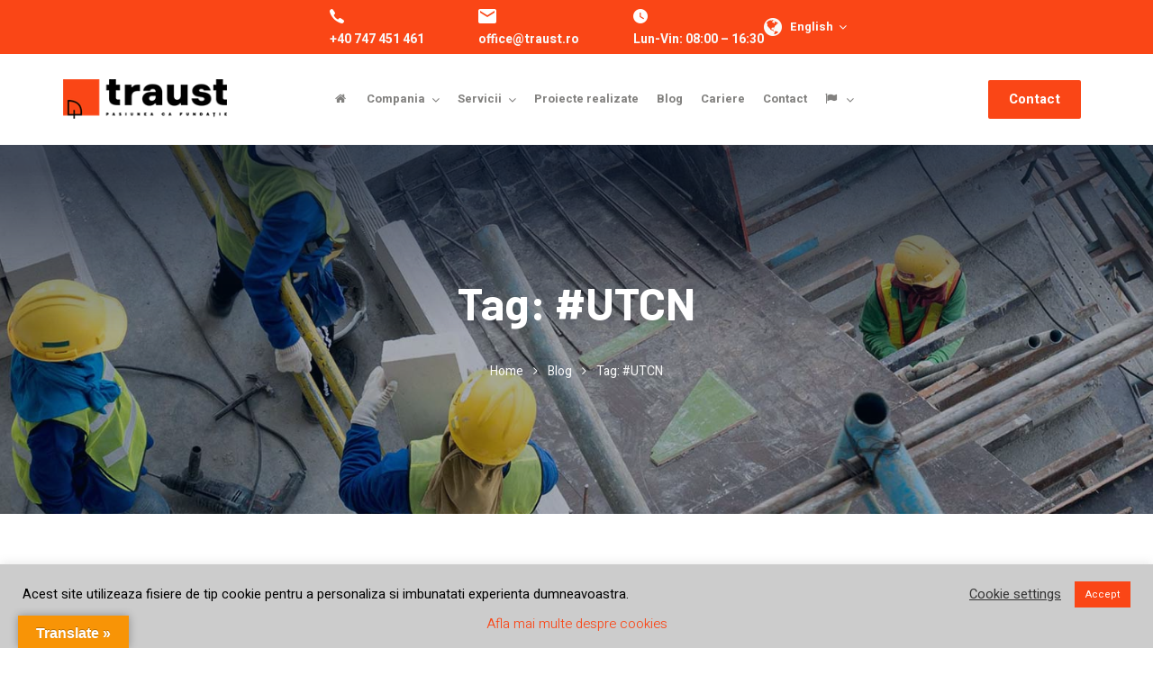

--- FILE ---
content_type: text/html; charset=UTF-8
request_url: https://traust.ro/tag/utcn/
body_size: 16531
content:
<!doctype html>
<html lang="en-US">
<head>
<meta charset="UTF-8">
<meta name="viewport" content="width=device-width, initial-scale=1">
<link rel="profile" href="//gmpg.org/xfn/11">
<title>#UTCN &#8211; Traust | PASIUNEA CA FUNDATIE</title>
<meta name='robots' content='max-image-preview:large' />
<link rel='dns-prefetch' href='//translate.google.com' />
<link rel='dns-prefetch' href='//fonts.googleapis.com' />
<link rel='dns-prefetch' href='//s.w.org' />
<link rel="alternate" type="application/rss+xml" title="Traust | PASIUNEA CA FUNDATIE &raquo; Feed" href="https://traust.ro/feed/" />
<link rel="alternate" type="application/rss+xml" title="Traust | PASIUNEA CA FUNDATIE &raquo; #UTCN Tag Feed" href="https://traust.ro/tag/utcn/feed/" />
<script>
window._wpemojiSettings = {"baseUrl":"https:\/\/s.w.org\/images\/core\/emoji\/13.0.1\/72x72\/","ext":".png","svgUrl":"https:\/\/s.w.org\/images\/core\/emoji\/13.0.1\/svg\/","svgExt":".svg","source":{"concatemoji":"https:\/\/traust.ro\/wp-includes\/js\/wp-emoji-release.min.js?ver=5.7.12"}};
!function(e,a,t){var n,r,o,i=a.createElement("canvas"),p=i.getContext&&i.getContext("2d");function s(e,t){var a=String.fromCharCode;p.clearRect(0,0,i.width,i.height),p.fillText(a.apply(this,e),0,0);e=i.toDataURL();return p.clearRect(0,0,i.width,i.height),p.fillText(a.apply(this,t),0,0),e===i.toDataURL()}function c(e){var t=a.createElement("script");t.src=e,t.defer=t.type="text/javascript",a.getElementsByTagName("head")[0].appendChild(t)}for(o=Array("flag","emoji"),t.supports={everything:!0,everythingExceptFlag:!0},r=0;r<o.length;r++)t.supports[o[r]]=function(e){if(!p||!p.fillText)return!1;switch(p.textBaseline="top",p.font="600 32px Arial",e){case"flag":return s([127987,65039,8205,9895,65039],[127987,65039,8203,9895,65039])?!1:!s([55356,56826,55356,56819],[55356,56826,8203,55356,56819])&&!s([55356,57332,56128,56423,56128,56418,56128,56421,56128,56430,56128,56423,56128,56447],[55356,57332,8203,56128,56423,8203,56128,56418,8203,56128,56421,8203,56128,56430,8203,56128,56423,8203,56128,56447]);case"emoji":return!s([55357,56424,8205,55356,57212],[55357,56424,8203,55356,57212])}return!1}(o[r]),t.supports.everything=t.supports.everything&&t.supports[o[r]],"flag"!==o[r]&&(t.supports.everythingExceptFlag=t.supports.everythingExceptFlag&&t.supports[o[r]]);t.supports.everythingExceptFlag=t.supports.everythingExceptFlag&&!t.supports.flag,t.DOMReady=!1,t.readyCallback=function(){t.DOMReady=!0},t.supports.everything||(n=function(){t.readyCallback()},a.addEventListener?(a.addEventListener("DOMContentLoaded",n,!1),e.addEventListener("load",n,!1)):(e.attachEvent("onload",n),a.attachEvent("onreadystatechange",function(){"complete"===a.readyState&&t.readyCallback()})),(n=t.source||{}).concatemoji?c(n.concatemoji):n.wpemoji&&n.twemoji&&(c(n.twemoji),c(n.wpemoji)))}(window,document,window._wpemojiSettings);
</script>
<style>
img.wp-smiley,
img.emoji {
display: inline !important;
border: none !important;
box-shadow: none !important;
height: 1em !important;
width: 1em !important;
margin: 0 .07em !important;
vertical-align: -0.1em !important;
background: none !important;
padding: 0 !important;
}
</style>
<!-- <link rel='stylesheet' id='wp-block-library-css'  href='https://traust.ro/wp-includes/css/dist/block-library/style.min.css?ver=5.7.12' media='all' /> -->
<!-- <link rel='stylesheet' id='redux-extendify-styles-css'  href='https://traust.ro/wp-content/plugins/redux-framework/redux-core/assets/css/extendify-utilities.css?ver=4.4.13' media='all' /> -->
<!-- <link rel='stylesheet' id='contact-form-7-css'  href='https://traust.ro/wp-content/plugins/contact-form-7/includes/css/styles.css?ver=5.4' media='all' /> -->
<!-- <link rel='stylesheet' id='cookie-law-info-css'  href='https://traust.ro/wp-content/plugins/cookie-law-info/legacy/public/css/cookie-law-info-public.css?ver=3.2.0' media='all' /> -->
<!-- <link rel='stylesheet' id='cookie-law-info-gdpr-css'  href='https://traust.ro/wp-content/plugins/cookie-law-info/legacy/public/css/cookie-law-info-gdpr.css?ver=3.2.0' media='all' /> -->
<!-- <link rel='stylesheet' id='etc-main-css-css'  href='https://traust.ro/wp-content/plugins/elementor-theme-core/assets/css/main.css?ver=1.0.0' media='all' /> -->
<!-- <link rel='stylesheet' id='progressbar-lib-css-css'  href='https://traust.ro/wp-content/plugins/elementor-theme-core/assets/css/lib/progressbar.min.css?ver=0.7.1' media='all' /> -->
<!-- <link rel='stylesheet' id='oc-css-css'  href='https://traust.ro/wp-content/plugins/elementor-theme-core/assets/css/lib/owl.carousel.min.css?ver=2.2.1' media='all' /> -->
<!-- <link rel='stylesheet' id='google-language-translator-css'  href='https://traust.ro/wp-content/plugins/google-language-translator/css/style.css?ver=6.0.20' media='' /> -->
<!-- <link rel='stylesheet' id='glt-toolbar-styles-css'  href='https://traust.ro/wp-content/plugins/google-language-translator/css/toolbar.css?ver=6.0.20' media='' /> -->
<!-- <link rel='stylesheet' id='rs-plugin-settings-css'  href='https://traust.ro/wp-content/plugins/revslider/public/assets/css/rs6.css?ver=6.2.1' media='all' /> -->
<link rel="stylesheet" type="text/css" href="//traust.ro/wp-content/cache/wpfc-minified/m1hb9xtx/hqlk.css" media="all"/>
<style id='rs-plugin-settings-inline-css'>
#rs-demo-id {}
</style>
<!-- <link rel='stylesheet' id='bootstrap-css'  href='https://traust.ro/wp-content/themes/eteon/assets/css/bootstrap.min.css?ver=4.0.0' media='all' /> -->
<!-- <link rel='stylesheet' id='font-awesome-css'  href='https://traust.ro/wp-content/plugins/elementor/assets/lib/font-awesome/css/font-awesome.min.css?ver=4.7.0' media='all' /> -->
<!-- <link rel='stylesheet' id='font-awesome-v5-css'  href='https://traust.ro/wp-content/themes/eteon/assets/css/font-awesome5.min.css?ver=5.8.0' media='all' /> -->
<!-- <link rel='stylesheet' id='font-flaticon-css'  href='https://traust.ro/wp-content/themes/eteon/assets/css/flaticon.css?ver=2.2.0' media='all' /> -->
<!-- <link rel='stylesheet' id='font-flaticon2-css'  href='https://traust.ro/wp-content/themes/eteon/assets/css/flaticon2.css?ver=2.2.1' media='all' /> -->
<!-- <link rel='stylesheet' id='font-flaticon3-css'  href='https://traust.ro/wp-content/themes/eteon/assets/css/flaticon3.css?ver=2.2.3' media='all' /> -->
<!-- <link rel='stylesheet' id='font-material-icon-css'  href='https://traust.ro/wp-content/themes/eteon/assets/css/material-design-iconic-font.min.css?ver=2.2.0' media='all' /> -->
<!-- <link rel='stylesheet' id='magnific-popup-css'  href='https://traust.ro/wp-content/themes/eteon/assets/css/magnific-popup.css?ver=1.0.0' media='all' /> -->
<!-- <link rel='stylesheet' id='eteon-theme-css'  href='https://traust.ro/wp-content/themes/eteon/assets/css/theme.css?ver=1.0.4' media='all' /> -->
<link rel="stylesheet" type="text/css" href="//traust.ro/wp-content/cache/wpfc-minified/foq08m6q/hqlk.css" media="all"/>
<style id='eteon-theme-inline-css'>
@media screen and(max-width:991px){}#site-header-wrap.header-layout1 #site-header{background-color:#616161}@media screen and(min-width:640px){.entry-body .entry-content{min-height:50px}}
</style>
<link rel='stylesheet' id='eteon-style-css'  href='https://traust.ro/wp-content/themes/eteon/style.css?ver=5.7.12' media='all' />
<link rel='stylesheet' id='eteon-google-fonts-css'  href='//fonts.googleapis.com/css?family=Barlow%3A300%2C300i%2C400%2C400i%2C500%2C500i%2C600%2C600i%2C700%2C700i%2C800%2C800i%7CHeebo%3A300%2C400%2C400i%2C500%2C500i%2C600%2C600i%2C700%2C700i&#038;subset=latin%2Clatin-ext&#038;ver=5.7.12' media='all' />
<!-- <link rel='stylesheet' id='newsletter-css'  href='https://traust.ro/wp-content/plugins/newsletter/style.css?ver=8.1.9' media='all' /> -->
<link rel="stylesheet" type="text/css" href="//traust.ro/wp-content/cache/wpfc-minified/e2jay3zb/hqlk.css" media="all"/>
<script src='//traust.ro/wp-content/cache/wpfc-minified/kag2rl41/hqlk.js' type="text/javascript"></script>
<!-- <script src='https://traust.ro/wp-includes/js/jquery/jquery.min.js?ver=3.5.1' id='jquery-core-js'></script> -->
<!-- <script src='https://traust.ro/wp-includes/js/jquery/jquery-migrate.min.js?ver=3.3.2' id='jquery-migrate-js'></script> -->
<script id='cookie-law-info-js-extra'>
var Cli_Data = {"nn_cookie_ids":[],"cookielist":[],"non_necessary_cookies":[],"ccpaEnabled":"","ccpaRegionBased":"","ccpaBarEnabled":"","strictlyEnabled":["necessary","obligatoire"],"ccpaType":"gdpr","js_blocking":"1","custom_integration":"","triggerDomRefresh":"","secure_cookies":""};
var cli_cookiebar_settings = {"animate_speed_hide":"500","animate_speed_show":"500","background":"#cccccc","border":"#b1a6a6c2","border_on":"","button_1_button_colour":"#fa4616","button_1_button_hover":"#c83812","button_1_link_colour":"#fff","button_1_as_button":"1","button_1_new_win":"","button_2_button_colour":"#333","button_2_button_hover":"#292929","button_2_link_colour":"#444","button_2_as_button":"","button_2_hidebar":"","button_3_button_colour":"#3566bb","button_3_button_hover":"#2a5296","button_3_link_colour":"#fff","button_3_as_button":"1","button_3_new_win":"","button_4_button_colour":"#000","button_4_button_hover":"#000000","button_4_link_colour":"#333333","button_4_as_button":"","button_7_button_colour":"#61a229","button_7_button_hover":"#4e8221","button_7_link_colour":"#fff","button_7_as_button":"1","button_7_new_win":"","font_family":"inherit","header_fix":"","notify_animate_hide":"1","notify_animate_show":"","notify_div_id":"#cookie-law-info-bar","notify_position_horizontal":"right","notify_position_vertical":"bottom","scroll_close":"","scroll_close_reload":"","accept_close_reload":"","reject_close_reload":"","showagain_tab":"","showagain_background":"#fff","showagain_border":"#000","showagain_div_id":"#cookie-law-info-again","showagain_x_position":"100px","text":"#000000","show_once_yn":"","show_once":"10000","logging_on":"","as_popup":"","popup_overlay":"1","bar_heading_text":"","cookie_bar_as":"banner","popup_showagain_position":"bottom-right","widget_position":"left"};
var log_object = {"ajax_url":"https:\/\/traust.ro\/wp-admin\/admin-ajax.php"};
</script>
<script src='//traust.ro/wp-content/cache/wpfc-minified/6o0equzt/hqlk.js' type="text/javascript"></script>
<!-- <script src='https://traust.ro/wp-content/plugins/cookie-law-info/legacy/public/js/cookie-law-info-public.js?ver=3.2.0' id='cookie-law-info-js'></script> -->
<!-- <script src='https://traust.ro/wp-content/plugins/elementor-theme-core/assets/js/main.js?ver=1.0.0' id='etc-main-js-js'></script> -->
<!-- <script src='https://traust.ro/wp-content/plugins/revslider/public/assets/js/rbtools.min.js?ver=6.0' id='tp-tools-js'></script> -->
<!-- <script src='https://traust.ro/wp-content/plugins/revslider/public/assets/js/rs6.min.js?ver=6.2.1' id='revmin-js'></script> -->
<link rel="https://api.w.org/" href="https://traust.ro/wp-json/" /><link rel="alternate" type="application/json" href="https://traust.ro/wp-json/wp/v2/tags/128" /><link rel="EditURI" type="application/rsd+xml" title="RSD" href="https://traust.ro/xmlrpc.php?rsd" />
<link rel="wlwmanifest" type="application/wlwmanifest+xml" href="https://traust.ro/wp-includes/wlwmanifest.xml" /> 
<meta name="generator" content="WordPress 5.7.12" />
<meta name="generator" content="Redux 4.4.13" />
<!-- GA Google Analytics @ https://m0n.co/ga -->
<script>
(function(i,s,o,g,r,a,m){i['GoogleAnalyticsObject']=r;i[r]=i[r]||function(){
(i[r].q=i[r].q||[]).push(arguments)},i[r].l=1*new Date();a=s.createElement(o),
m=s.getElementsByTagName(o)[0];a.async=1;a.src=g;m.parentNode.insertBefore(a,m)
})(window,document,'script','https://www.google-analytics.com/analytics.js','ga');
ga('create', 'UA-140838571-1', 'auto');
ga('send', 'pageview');
</script>
<style>p.hello{font-size:12px;color:darkgray;}#google_language_translator,#flags{text-align:left;}#google_language_translator{clear:both;}#flags{width:165px;}#flags a{display:inline-block;margin-right:2px;}#google_language_translator{width:auto!important;}div.skiptranslate.goog-te-gadget{display:inline!important;}.goog-tooltip{display: none!important;}.goog-tooltip:hover{display: none!important;}.goog-text-highlight{background-color:transparent!important;border:none!important;box-shadow:none!important;}#google_language_translator select.goog-te-combo{color:#32373c;}#google_language_translator{color:transparent;}body{top:0px!important;}#goog-gt-{display:none!important;}font font{background-color:transparent!important;box-shadow:none!important;position:initial!important;}#glt-translate-trigger{left:20px;right:auto;}#glt-translate-trigger > span{color:#ffffff;}#glt-translate-trigger{background:#f89406;}.goog-te-gadget .goog-te-combo{width:100%;}</style><link rel="icon" type="image/png" href="https://traust.ro/wp-content/uploads/2020/08/traust-icon.png"/><meta name="generator" content="Powered by Slider Revolution 6.2.1 - responsive, Mobile-Friendly Slider Plugin for WordPress with comfortable drag and drop interface." />
<script type="text/javascript">function setREVStartSize(e){			
try {								
var pw = document.getElementById(e.c).parentNode.offsetWidth,
newh;
pw = pw===0 || isNaN(pw) ? window.innerWidth : pw;
e.tabw = e.tabw===undefined ? 0 : parseInt(e.tabw);
e.thumbw = e.thumbw===undefined ? 0 : parseInt(e.thumbw);
e.tabh = e.tabh===undefined ? 0 : parseInt(e.tabh);
e.thumbh = e.thumbh===undefined ? 0 : parseInt(e.thumbh);
e.tabhide = e.tabhide===undefined ? 0 : parseInt(e.tabhide);
e.thumbhide = e.thumbhide===undefined ? 0 : parseInt(e.thumbhide);
e.mh = e.mh===undefined || e.mh=="" || e.mh==="auto" ? 0 : parseInt(e.mh,0);		
if(e.layout==="fullscreen" || e.l==="fullscreen") 						
newh = Math.max(e.mh,window.innerHeight);				
else{					
e.gw = Array.isArray(e.gw) ? e.gw : [e.gw];
for (var i in e.rl) if (e.gw[i]===undefined || e.gw[i]===0) e.gw[i] = e.gw[i-1];					
e.gh = e.el===undefined || e.el==="" || (Array.isArray(e.el) && e.el.length==0)? e.gh : e.el;
e.gh = Array.isArray(e.gh) ? e.gh : [e.gh];
for (var i in e.rl) if (e.gh[i]===undefined || e.gh[i]===0) e.gh[i] = e.gh[i-1];
var nl = new Array(e.rl.length),
ix = 0,						
sl;					
e.tabw = e.tabhide>=pw ? 0 : e.tabw;
e.thumbw = e.thumbhide>=pw ? 0 : e.thumbw;
e.tabh = e.tabhide>=pw ? 0 : e.tabh;
e.thumbh = e.thumbhide>=pw ? 0 : e.thumbh;					
for (var i in e.rl) nl[i] = e.rl[i]<window.innerWidth ? 0 : e.rl[i];
sl = nl[0];									
for (var i in nl) if (sl>nl[i] && nl[i]>0) { sl = nl[i]; ix=i;}															
var m = pw>(e.gw[ix]+e.tabw+e.thumbw) ? 1 : (pw-(e.tabw+e.thumbw)) / (e.gw[ix]);					
newh =  (e.type==="carousel" && e.justify==="true" ? e.gh[ix] : (e.gh[ix] * m)) + (e.tabh + e.thumbh);
}			
if(window.rs_init_css===undefined) window.rs_init_css = document.head.appendChild(document.createElement("style"));					
document.getElementById(e.c).height = newh;
window.rs_init_css.innerHTML += "#"+e.c+"_wrapper { height: "+newh+"px }";				
} catch(e){
console.log("Failure at Presize of Slider:" + e)
}					   
};</script>
<style id="wp-custom-css">
.icon-none {
display: none;
}		</style>
<style id="cms_theme_options-dynamic-css" title="dynamic-css" class="redux-options-output">body #pagetitle{background-image:url('https://traust.ro/wp-content/uploads/2020/02/page-title.jpg');}a{color:#fa4616;}a:hover{color:#fa4616;}a:active{color:#fa4616;}</style></head>
<body class="archive tag tag-utcn tag-128 hfeed redux-page body-default-font heading-default-font header-sticky elementor-default elementor-kit-4933">
<script>
!function(f,b,e,v,n,t,s)
{if(f.fbq)return;n=f.fbq=function(){n.callMethod?
n.callMethod.apply(n,arguments):n.queue.push(arguments)};
if(!f._fbq)f._fbq=n;n.push=n;n.loaded=!0;n.version='2.0';
n.queue=[];t=b.createElement(e);t.async=!0;
t.src=v;s=b.getElementsByTagName(e)[0];
s.parentNode.insertBefore(t,s)}(window, document,'script',
'https://connect.facebook.net/en_US/fbevents.js');
fbq('init', '3836600753088870');
fbq('track', 'PageView');
</script>
<noscript><img height="1" width="1" style="display:none"
src="https://www.facebook.com/tr?id=3836600753088870&ev=PageView&noscript=1"
/></noscript>
<div id="page" class="site">
<header id="masthead" class="site-header">
<div id="site-header-wrap" class="header-layout7 is-sticky">
<div class="topbar-panel">
<div class="container">
<div class="row">
<ul class="top-information">
<li class="li-phone">
<i class="flaticon3 flaticon3-phone-icon"></i>
<label>Tel:</label>                                    
<a class="info-text" href="tel:0040747451461">
+40 747 451 461                                    </a>
</li>
<li class="li-email">
<i class="flaticon3 flaticon3-email-icon"></i>
<label>Email:</label>
<a class="info-text" href="mailto:office@traust.ro">
office@traust.ro                                    </a>
</li>
<li class="li-adderess">
<i class="flaticon3 flaticon3-time-icon"></i>
<label>Program de lucru:</label>
<span class="info-text">Lun-Vin: 08:00 – 16:30</span>
</li>
</ul>
<div class="site-header-item site-header-lang custom">
<div class="wpml-ls-statics-shortcode_actions wpml-ls wpml-ls-legacy-dropdown js-wpml-ls-legacy-dropdown">
<ul>
<li tabindex="0" class="wpml-ls-slot-shortcode_actions wpml-ls-item wpml-ls-item-en wpml-ls-current-language wpml-ls-first-item wpml-ls-item-legacy-dropdown">
<a href="#" class="js-wpml-ls-item-toggle wpml-ls-item-toggle"><img class="wpml-ls-flag flag-white" src="https://traust.ro/wp-content/themes/eteon/assets/images/flag/en.png" alt="en" title="English"><img class="wpml-ls-flag flag-dark" src="https://traust.ro/wp-content/themes/eteon/assets/images/flag/en-dark.png" alt="en" title="English"><span class="wpml-ls-native">English</span></a>
<ul class="wpml-ls-sub-menu">
<li class="wpml-ls-slot-shortcode_actions wpml-ls-item wpml-ls-item-fr">
<a href="#" class="wpml-ls-link"><img class="wpml-ls-flag" src="https://traust.ro/wp-content/themes/eteon/assets/images/flag/fr.png" alt="fr" title="France"><span class="wpml-ls-native">France</span></a>
</li>
<li class="wpml-ls-slot-shortcode_actions wpml-ls-item wpml-ls-item-de wpml-ls-last-item">
<a href="#" class="wpml-ls-link"><img class="wpml-ls-flag" src="https://traust.ro/wp-content/themes/eteon/assets/images/flag/ru.png" alt="ue" title="Russia"><span class="wpml-ls-native">Russia</span></a>
</li> 
</ul>
</li>
</ul>
</div>
</div>
</div>
</div>
</div>
<div id="site-header" class="site-header-main">
<div class="container">
<div class="row">
<div class="site-branding">
<a class="logo-light" href="https://traust.ro/" title="Traust | PASIUNEA CA FUNDATIE" rel="home"><img src="https://traust.ro/wp-content/uploads/2020/08/logo-traust.png" alt="Traust | PASIUNEA CA FUNDATIE"/></a><a class="logo-dark" href="https://traust.ro/" title="Traust | PASIUNEA CA FUNDATIE" rel="home"><img src="https://traust.ro/wp-content/uploads/2020/08/logo-traust.png" alt="Traust | PASIUNEA CA FUNDATIE"/></a><a class="logo-mobile" href="https://traust.ro/" title="Traust | PASIUNEA CA FUNDATIE" rel="home"><img src="https://traust.ro/wp-content/uploads/2020/08/logo-traust.png" alt="Traust | PASIUNEA CA FUNDATIE"/></a>                    </div>
<div class="site-navigation">
<nav class="main-navigation">
<ul id="mastmenu" class="primary-menu clearfix"><li id="menu-item-5005" class="menu-item menu-item-type-post_type menu-item-object-page menu-item-home menu-item-5005"><a href="https://traust.ro/"><span class="link-icon left-icon"><i class="fa fa-home"></i></span> </a></li>
<li id="menu-item-4908" class="menu-item menu-item-type-post_type menu-item-object-page menu-item-has-children menu-item-4908"><a href="https://traust.ro/compania/">Compania</a>
<ul class="sub-menu">
<li id="menu-item-5133" class="menu-item menu-item-type-post_type menu-item-object-page menu-item-5133"><a href="https://traust.ro/despre-noi/">Despre noi</a></li>
<li id="menu-item-9556" class="menu-item menu-item-type-post_type menu-item-object-page menu-item-9556"><a href="https://traust.ro/istoric/">Istoric</a></li>
<li id="menu-item-5086" class="menu-item menu-item-type-post_type menu-item-object-page menu-item-5086"><a href="https://traust.ro/echipa-traust/">Echipa Traust</a></li>
<li id="menu-item-5156" class="menu-item menu-item-type-post_type menu-item-object-page menu-item-5156"><a href="https://traust.ro/certificari/">Certificari</a></li>
</ul>
</li>
<li id="menu-item-4921" class="menu-item menu-item-type-post_type menu-item-object-page menu-item-has-children menu-item-4921"><a href="https://traust.ro/servicii/">Servicii</a>
<ul class="sub-menu">
<li id="menu-item-4904" class="menu-item menu-item-type-post_type menu-item-object-service menu-item-4904"><a href="https://traust.ro/service/amenajari/">Amenajari interioare si exterioare</a></li>
<li id="menu-item-4907" class="menu-item menu-item-type-post_type menu-item-object-service menu-item-4907"><a href="https://traust.ro/service/instalatii/">Toata gama de instalatii</a></li>
<li id="menu-item-4906" class="menu-item menu-item-type-post_type menu-item-object-service menu-item-4906"><a href="https://traust.ro/service/hvac/">HVAC</a></li>
<li id="menu-item-4905" class="menu-item menu-item-type-post_type menu-item-object-service menu-item-4905"><a href="https://traust.ro/service/isu/">ISU</a></li>
<li id="menu-item-4903" class="menu-item menu-item-type-post_type menu-item-object-service menu-item-4903"><a href="https://traust.ro/service/structuri/">Structuri</a></li>
<li id="menu-item-4902" class="menu-item menu-item-type-post_type menu-item-object-service menu-item-4902"><a href="https://traust.ro/service/proiectare/">Proiectare</a></li>
<li id="menu-item-14185" class="menu-item menu-item-type-post_type menu-item-object-service menu-item-14185"><a href="https://traust.ro/service/restaurari_monumente_istorice/">Restaurari monumente istorice</a></li>
<li id="menu-item-5417" class="menu-item menu-item-type-post_type menu-item-object-service menu-item-5417"><a href="https://traust.ro/service/mentenanta/">Mentenanta</a></li>
</ul>
</li>
<li id="menu-item-5004" class="menu-item menu-item-type-post_type menu-item-object-page menu-item-5004"><a href="https://traust.ro/proiecte-realizate/">Proiecte realizate</a></li>
<li id="menu-item-4909" class="menu-item menu-item-type-post_type menu-item-object-page current_page_parent menu-item-4909"><a href="https://traust.ro/blog/">Blog</a></li>
<li id="menu-item-5046" class="menu-item menu-item-type-post_type menu-item-object-page menu-item-5046"><a href="https://traust.ro/cariere/">Cariere</a></li>
<li id="menu-item-4912" class="menu-item menu-item-type-post_type menu-item-object-page menu-item-4912"><a href="https://traust.ro/contact/">Contact</a></li>
<li id="menu-item-5023" class="menu-item menu-item-type-custom menu-item-object-custom menu-item-has-children menu-item-5023"><a href="#"><span class="link-icon left-icon"><i class="fa fa-flag"></i></span> </a>
<ul class="sub-menu">
<li id="menu-item-5022" class="menu-item menu-item-type-custom menu-item-object-custom menu-item-5022"><a href='#' class='nturl notranslate ro Romanian single-language flag' title='Romanian'>Romanian</a></li>
<li id="menu-item-5021" class="menu-item menu-item-type-custom menu-item-object-custom menu-item-5021"><a href='#' class='nturl notranslate en united-states single-language flag' title='English'>English</a></li>
<li id="menu-item-5024" class="menu-item menu-item-type-custom menu-item-object-custom menu-item-5024"><a href='#' class='nturl notranslate de German single-language flag' title='German'>German</a></li>
<li id="menu-item-5025" class="menu-item menu-item-type-custom menu-item-object-custom menu-item-5025"><a href='#' class='nturl notranslate hu Hungarian single-language flag' title='Hungarian'>Hungarian</a></li>
<li id="menu-item-5026" class="menu-item menu-item-type-custom menu-item-object-custom menu-item-5026"><a href='#' class='nturl notranslate fr French single-language flag' title='French'>French</a></li>
</ul>
</li>
</ul>                        </nav>
</div>
<div class="site-header-right">
<div class="site-header-item site-header-social">
<a href="/contact-us/"><label>Contact</label></a>
</div>
</div>
</div>
</div>
<div id="main-menu-mobile">
<span class="btn-nav-mobile open-menu">
<span></span>
</span>
</div>
</div>
</div>
</header>                    <div id="pagetitle" class="page-title bg-overlay bg-image page-title-layout1">
<div class="container">
<div class="page-title-inner">
<div class="page-title-holder">
<h1 class="page-title">Tag: <span>#UTCN</span></h1>                            </div>
<ul class="cms-breadcrumb"><li><a class="breadcrumb-entry" href="https://traust.ro/">Home</a></li><li><a class="breadcrumb-entry" href="https://traust.ro/blog/">Blog</a></li><li><span class="breadcrumb-entry">Tag: #UTCN</span></li></ul>                                                    </div>
</div>
</div>
<div id="content" class="site-content">
<div class="content-inner">
<div class="container content-container">
<div class="row content-row">
<div id="primary"  class="content-area content-has-sidebar float-right col-xl-8 col-lg-8 col-md-12">
<main id="main" class="site-main">
<article id="post-13530" class="single-hentry archive post-13530 post type-post status-publish format-standard has-post-thumbnail hentry category-constructii category-curiozitati category-engineering category-insights category-instalatii category-stiri tag-amenajariexterioare tag-amenajariinterioare tag-antreprenorgeneral tag-arhitecturacivila tag-armare tag-beton tag-caramida tag-casalarosu tag-cofrare tag-constructii tag-constructiicluj tag-constructiidurabile tag-constructiiindustriale tag-constructoricluj tag-facultateadeconstructii tag-fii tag-mentenanta tag-meseriasi tag-osut tag-pasiuneacafundatie tag-placadebeton tag-practica tag-practicainsantier tag-proiecte tag-sfaturiconstructii tag-studentinpractica tag-traust tag-traustus tag-utcn">
<div class="entry-holder">
<ul class="entry-meta">
<li class="item-category"><a href="https://traust.ro/category/constructii/" rel="tag">Constructii</a>, <a href="https://traust.ro/category/curiozitati/" rel="tag">Curiozitati</a>, <a href="https://traust.ro/category/engineering/" rel="tag">Engineering</a>, <a href="https://traust.ro/category/insights/" rel="tag">Insights</a>, <a href="https://traust.ro/category/instalatii/" rel="tag">Instalatii</a>, <a href="https://traust.ro/category/stiri/" rel="tag">Stiri</a></li>
<li class="item-author">
<i class="fa fa-user"></i>
<span>By</span>
<a href="https://traust.ro/author/root/" title="Posts by root" rel="author">root</a>                    </li>
<li>
<i class="fa fa-calendar"></i>
August 24, 2022                    </li>
<li class="item-comment">
<a href="https://traust.ro/practica-pe-santierele-traust/">
<i class="fa fa-comment"></i>
No Comments                        </a>
</li>
</ul>
<h2 class="entry-title">
<a href="https://traust.ro/practica-pe-santierele-traust/">
Practica pe santierele Traust            </a>
</h2>
</div>
<div class="entry-featured"><div class="post-image">                <a href="https://traust.ro/practica-pe-santierele-traust/"><img width="1200" height="800" src="https://traust.ro/wp-content/uploads/2022/08/coperta-blog-1.png" class="attachment-eteon-blog size-eteon-blog wp-post-image" alt="" loading="lazy" srcset="https://traust.ro/wp-content/uploads/2022/08/coperta-blog-1.png 1200w, https://traust.ro/wp-content/uploads/2022/08/coperta-blog-1-300x200.png 300w, https://traust.ro/wp-content/uploads/2022/08/coperta-blog-1-1024x683.png 1024w, https://traust.ro/wp-content/uploads/2022/08/coperta-blog-1-768x512.png 768w" sizes="(max-width: 1200px) 100vw, 1200px" /></a>
</div></div>        <div class="entry-body">
<div class="entry-content">
Studentii de la Facultatea de Constructii si Facultatea de Inginerie a Instalatiilor din Cluj-Napoca au venit in practica pe santierele Traust.        </div>
<div class="entry-readmore">
<a href="https://traust.ro/practica-pe-santierele-traust/">
<i class="fac fac-arrow-right space-left"></i>
Read More            </a>
</div>
</div>
</article><!-- #post --><article id="post-13088" class="single-hentry archive post-13088 post type-post status-publish format-standard has-post-thumbnail hentry category-constructii category-curiozitati category-engineering category-insights category-stiri tag-amenajariexterioare tag-amenajariinterioare tag-antreprenorgeneral tag-ascut tag-cluj tag-consesn tag-constructii tag-constructiicluj tag-constructiiindustriale tag-constructoricluj tag-facultateadeconstructii tag-ingineriecivila tag-instalatii tag-meseriasi tag-osut tag-pasiuneacafundatie tag-practica tag-practicainsantier tag-proiecteconstructii tag-studentinpractica tag-traust tag-traustus tag-utcn">
<div class="entry-holder">
<ul class="entry-meta">
<li class="item-category"><a href="https://traust.ro/category/constructii/" rel="tag">Constructii</a>, <a href="https://traust.ro/category/curiozitati/" rel="tag">Curiozitati</a>, <a href="https://traust.ro/category/engineering/" rel="tag">Engineering</a>, <a href="https://traust.ro/category/insights/" rel="tag">Insights</a>, <a href="https://traust.ro/category/stiri/" rel="tag">Stiri</a></li>
<li class="item-author">
<i class="fa fa-user"></i>
<span>By</span>
<a href="https://traust.ro/author/root/" title="Posts by root" rel="author">root</a>                    </li>
<li>
<i class="fa fa-calendar"></i>
April 20, 2022                    </li>
<li class="item-comment">
<a href="https://traust.ro/consens-evenimentul-studentilor-constructori-de-la-utcn/">
<i class="fa fa-comment"></i>
No Comments                        </a>
</li>
</ul>
<h2 class="entry-title">
<a href="https://traust.ro/consens-evenimentul-studentilor-constructori-de-la-utcn/">
CONSENS, evenimentul studentilor constructori de la UTCN            </a>
</h2>
</div>
<div class="entry-featured"><div class="post-image">                <a href="https://traust.ro/consens-evenimentul-studentilor-constructori-de-la-utcn/"><img width="1200" height="800" src="https://traust.ro/wp-content/uploads/2022/04/1.png" class="attachment-eteon-blog size-eteon-blog wp-post-image" alt="" loading="lazy" srcset="https://traust.ro/wp-content/uploads/2022/04/1.png 1200w, https://traust.ro/wp-content/uploads/2022/04/1-300x200.png 300w, https://traust.ro/wp-content/uploads/2022/04/1-1024x683.png 1024w, https://traust.ro/wp-content/uploads/2022/04/1-768x512.png 768w" sizes="(max-width: 1200px) 100vw, 1200px" /></a>
</div></div>        <div class="entry-body">
<div class="entry-content">
Evenimentul s-a aflat la cea de-a VI-a editie si si-a propus sa formeze o punte intre viitorii ingineri ai Facultatii de Constructii si posibilii angajatori.        </div>
<div class="entry-readmore">
<a href="https://traust.ro/consens-evenimentul-studentilor-constructori-de-la-utcn/">
<i class="fac fac-arrow-right space-left"></i>
Read More            </a>
</div>
</div>
</article><!-- #post --><article id="post-12966" class="single-hentry archive post-12966 post type-post status-publish format-standard has-post-thumbnail hentry category-constructii category-curiozitati category-engineering category-hvac category-instalatii category-stiri tag-amenajariexterioare tag-amenajariinterioare tag-arhitecturacivila tag-ccia tag-cluj tag-constructiicluj tag-constructiiindustriale tag-facultateadeconstructii tag-ingineriecivila tag-inovatieconstructii tag-instalatii tag-mentenanta tag-meseriasi tag-pasiuneacafundatie tag-practica tag-practicainsantier tag-proiecteconstructii tag-studentinpractica tag-traust tag-traustus tag-utcn">
<div class="entry-holder">
<ul class="entry-meta">
<li class="item-category"><a href="https://traust.ro/category/constructii/" rel="tag">Constructii</a>, <a href="https://traust.ro/category/curiozitati/" rel="tag">Curiozitati</a>, <a href="https://traust.ro/category/engineering/" rel="tag">Engineering</a>, <a href="https://traust.ro/category/hvac/" rel="tag">HVAC</a>, <a href="https://traust.ro/category/instalatii/" rel="tag">Instalatii</a>, <a href="https://traust.ro/category/stiri/" rel="tag">Stiri</a></li>
<li class="item-author">
<i class="fa fa-user"></i>
<span>By</span>
<a href="https://traust.ro/author/root/" title="Posts by root" rel="author">root</a>                    </li>
<li>
<i class="fa fa-calendar"></i>
April 5, 2022                    </li>
<li class="item-comment">
<a href="https://traust.ro/hai-in-practica-pe-santierele-traust/">
<i class="fa fa-comment"></i>
No Comments                        </a>
</li>
</ul>
<h2 class="entry-title">
<a href="https://traust.ro/hai-in-practica-pe-santierele-traust/">
Hai in practica pe santierele Traust!            </a>
</h2>
</div>
<div class="entry-featured"><div class="post-image">                <a href="https://traust.ro/hai-in-practica-pe-santierele-traust/"><img width="1920" height="1080" src="https://traust.ro/wp-content/uploads/2022/04/2022.04.04-Video-Practica-final-1.png" class="attachment-eteon-blog size-eteon-blog wp-post-image" alt="" loading="lazy" srcset="https://traust.ro/wp-content/uploads/2022/04/2022.04.04-Video-Practica-final-1.png 1920w, https://traust.ro/wp-content/uploads/2022/04/2022.04.04-Video-Practica-final-1-300x169.png 300w, https://traust.ro/wp-content/uploads/2022/04/2022.04.04-Video-Practica-final-1-1024x576.png 1024w, https://traust.ro/wp-content/uploads/2022/04/2022.04.04-Video-Practica-final-1-768x432.png 768w, https://traust.ro/wp-content/uploads/2022/04/2022.04.04-Video-Practica-final-1-1536x864.png 1536w" sizes="(max-width: 1920px) 100vw, 1920px" /></a>
</div></div>        <div class="entry-body">
<div class="entry-content">
Vei trai experienta de ati testa  cunostintele si de a te perfectiona intr-o firma de constructii cu experienta de peste 20 de ani si care ofera servicii complexe de constructii si instalatii.        </div>
<div class="entry-readmore">
<a href="https://traust.ro/hai-in-practica-pe-santierele-traust/">
<i class="fac fac-arrow-right space-left"></i>
Read More            </a>
</div>
</div>
</article><!-- #post -->            </main><!-- #main -->
</div><!-- #primary -->
<aside id="secondary"  class="widget-area widget-has-sidebar sidebar-fixed col-xl-4 col-lg-4 col-md-12">
<div class="sidebar-sticky">
<section id="search-2" class="widget widget_search"><div class="widget-content">
<form role="search" method="get" class="search-form" action="https://traust.ro/">
<div class="searchform-wrap">
<input type="text" placeholder="Type and hit enter ..." name="s" class="search-field" />
<button type="submit" class="search-submit"><i class="fa fa-search"></i></button>
</div>
</form></div></section>
<section id="recent-posts-2" class="widget widget_recent_entries"><div class="widget-content">
<h2 class="widget-title">Recent Posts</h2>
<ul>
<li>
<a href="https://traust.ro/cum-alegi-un-constructor-de-incredere-5-pasi/">Cum alegi un constructor de incredere – 5 pasi</a>
</li>
<li>
<a href="https://traust.ro/planificare-proiect-constructii/">Cum sa planificam un proiect de constructii</a>
</li>
<li>
<a href="https://traust.ro/vata-bazaltica-pentru-izolatia-termica-si-acustica/">Vata bazaltica pentru izolatia termica si acustica</a>
</li>
<li>
<a href="https://traust.ro/sfaturi_amenajare_gradina/">Transforma-ti gradina intr-o oaza: Sfaturi si idei de amenajare</a>
</li>
<li>
<a href="https://traust.ro/sapa-uscata/">Sapa uscata &#8211; avantaje si caracteristici</a>
</li>
</ul>
</div></section><section id="search-3" class="widget widget_search"><div class="widget-content"><h2 class="widget-title">Search</h2>
<form role="search" method="get" class="search-form" action="https://traust.ro/">
<div class="searchform-wrap">
<input type="text" placeholder="Type and hit enter ..." name="s" class="search-field" />
<button type="submit" class="search-submit"><i class="fa fa-search"></i></button>
</div>
</form></div></section><section id="tag_cloud-1" class="widget widget_tag_cloud"><div class="widget-content"><h2 class="widget-title">Tags</h2><div class="tagcloud"><a href="https://traust.ro/tag/amenajarebirouri/" class="tag-cloud-link tag-link-149 tag-link-position-1" style="font-size: 9.68pt;" aria-label="#amenajarebirouri (3 items)">#amenajarebirouri</a>
<a href="https://traust.ro/tag/amenajariexterioare/" class="tag-cloud-link tag-link-109 tag-link-position-2" style="font-size: 21.58pt;" aria-label="#amenajariexterioare (27 items)">#amenajariexterioare</a>
<a href="https://traust.ro/tag/amenajariinterioare/" class="tag-cloud-link tag-link-97 tag-link-position-3" style="font-size: 22pt;" aria-label="#AmenajariInterioare (29 items)">#AmenajariInterioare</a>
<a href="https://traust.ro/tag/antreprenorgeneral/" class="tag-cloud-link tag-link-122 tag-link-position-4" style="font-size: 20.32pt;" aria-label="#antreprenorgeneral (22 items)">#antreprenorgeneral</a>
<a href="https://traust.ro/tag/arhitecturacivila/" class="tag-cloud-link tag-link-94 tag-link-position-5" style="font-size: 17.38pt;" aria-label="#ArhitecturaCivila (13 items)">#ArhitecturaCivila</a>
<a href="https://traust.ro/tag/armare/" class="tag-cloud-link tag-link-110 tag-link-position-6" style="font-size: 13.18pt;" aria-label="#armare (6 items)">#armare</a>
<a href="https://traust.ro/tag/beton/" class="tag-cloud-link tag-link-108 tag-link-position-7" style="font-size: 13.18pt;" aria-label="#beton (6 items)">#beton</a>
<a href="https://traust.ro/tag/caramida/" class="tag-cloud-link tag-link-120 tag-link-position-8" style="font-size: 13.18pt;" aria-label="#caramida (6 items)">#caramida</a>
<a href="https://traust.ro/tag/casalarosu/" class="tag-cloud-link tag-link-116 tag-link-position-9" style="font-size: 9.68pt;" aria-label="#casalarosu (3 items)">#casalarosu</a>
<a href="https://traust.ro/tag/cluj/" class="tag-cloud-link tag-link-138 tag-link-position-10" style="font-size: 16.82pt;" aria-label="#cluj (12 items)">#cluj</a>
<a href="https://traust.ro/tag/clujnapoca/" class="tag-cloud-link tag-link-146 tag-link-position-11" style="font-size: 9.68pt;" aria-label="#clujnapoca (3 items)">#clujnapoca</a>
<a href="https://traust.ro/tag/cofrare/" class="tag-cloud-link tag-link-111 tag-link-position-12" style="font-size: 8pt;" aria-label="#cofrare (2 items)">#cofrare</a>
<a href="https://traust.ro/tag/constructii/" class="tag-cloud-link tag-link-112 tag-link-position-13" style="font-size: 21.02pt;" aria-label="#constructii (25 items)">#constructii</a>
<a href="https://traust.ro/tag/constructiicluj/" class="tag-cloud-link tag-link-98 tag-link-position-14" style="font-size: 21.3pt;" aria-label="#ConstructiiCluj (26 items)">#ConstructiiCluj</a>
<a href="https://traust.ro/tag/constructiidurabile/" class="tag-cloud-link tag-link-95 tag-link-position-15" style="font-size: 18.92pt;" aria-label="#ConstructiiDurabile (17 items)">#ConstructiiDurabile</a>
<a href="https://traust.ro/tag/constructiiindustriale/" class="tag-cloud-link tag-link-102 tag-link-position-16" style="font-size: 19.76pt;" aria-label="#ConstructiiIndustriale (20 items)">#ConstructiiIndustriale</a>
<a href="https://traust.ro/tag/constructoricluj/" class="tag-cloud-link tag-link-99 tag-link-position-17" style="font-size: 20.88pt;" aria-label="#ConstructoriCluj (24 items)">#ConstructoriCluj</a>
<a href="https://traust.ro/tag/designinterior/" class="tag-cloud-link tag-link-148 tag-link-position-18" style="font-size: 14.58pt;" aria-label="#designinterior (8 items)">#designinterior</a>
<a href="https://traust.ro/tag/facultateadeconstructii/" class="tag-cloud-link tag-link-137 tag-link-position-19" style="font-size: 9.68pt;" aria-label="#facultateadeconstructii (3 items)">#facultateadeconstructii</a>
<a href="https://traust.ro/tag/finisori/" class="tag-cloud-link tag-link-124 tag-link-position-20" style="font-size: 13.18pt;" aria-label="#finisori (6 items)">#finisori</a>
<a href="https://traust.ro/tag/firmadeconstructii/" class="tag-cloud-link tag-link-173 tag-link-position-21" style="font-size: 9.68pt;" aria-label="#firmadeconstructii (3 items)">#firmadeconstructii</a>
<a href="https://traust.ro/tag/ghid/" class="tag-cloud-link tag-link-115 tag-link-position-22" style="font-size: 12.2pt;" aria-label="#ghid (5 items)">#ghid</a>
<a href="https://traust.ro/tag/hvac/" class="tag-cloud-link tag-link-163 tag-link-position-23" style="font-size: 12.2pt;" aria-label="#hvac (5 items)">#hvac</a>
<a href="https://traust.ro/tag/ingineriecivila/" class="tag-cloud-link tag-link-92 tag-link-position-24" style="font-size: 18.92pt;" aria-label="#InginerieCivila (17 items)">#InginerieCivila</a>
<a href="https://traust.ro/tag/inovatieconstructii/" class="tag-cloud-link tag-link-96 tag-link-position-25" style="font-size: 16.4pt;" aria-label="#InovatieConstructii (11 items)">#InovatieConstructii</a>
<a href="https://traust.ro/tag/instalatii/" class="tag-cloud-link tag-link-101 tag-link-position-26" style="font-size: 20.04pt;" aria-label="#Instalatii (21 items)">#Instalatii</a>
<a href="https://traust.ro/tag/materialeconstructii/" class="tag-cloud-link tag-link-91 tag-link-position-27" style="font-size: 19.48pt;" aria-label="#MaterialeConstructii (19 items)">#MaterialeConstructii</a>
<a href="https://traust.ro/tag/megaimage/" class="tag-cloud-link tag-link-158 tag-link-position-28" style="font-size: 9.68pt;" aria-label="#megaimage (3 items)">#megaimage</a>
<a href="https://traust.ro/tag/mentenanta/" class="tag-cloud-link tag-link-103 tag-link-position-29" style="font-size: 17.38pt;" aria-label="#Mentenanta (13 items)">#Mentenanta</a>
<a href="https://traust.ro/tag/meseriasi/" class="tag-cloud-link tag-link-121 tag-link-position-30" style="font-size: 18.92pt;" aria-label="#meseriasi (17 items)">#meseriasi</a>
<a href="https://traust.ro/tag/morphoza/" class="tag-cloud-link tag-link-125 tag-link-position-31" style="font-size: 8pt;" aria-label="#morphoza (2 items)">#morphoza</a>
<a href="https://traust.ro/tag/pasiuneacafundatie/" class="tag-cloud-link tag-link-106 tag-link-position-32" style="font-size: 20.6pt;" aria-label="#pasiuneacafundatie (23 items)">#pasiuneacafundatie</a>
<a href="https://traust.ro/tag/placadebeton/" class="tag-cloud-link tag-link-114 tag-link-position-33" style="font-size: 11.08pt;" aria-label="#placadebeton (4 items)">#placadebeton</a>
<a href="https://traust.ro/tag/practica/" class="tag-cloud-link tag-link-133 tag-link-position-34" style="font-size: 9.68pt;" aria-label="#practica (3 items)">#practica</a>
<a href="https://traust.ro/tag/practicainsantier/" class="tag-cloud-link tag-link-136 tag-link-position-35" style="font-size: 9.68pt;" aria-label="#practicainsantier (3 items)">#practicainsantier</a>
<a href="https://traust.ro/tag/profesionisti/" class="tag-cloud-link tag-link-147 tag-link-position-36" style="font-size: 13.88pt;" aria-label="#profesionisti (7 items)">#profesionisti</a>
<a href="https://traust.ro/tag/proiecte/" class="tag-cloud-link tag-link-100 tag-link-position-37" style="font-size: 16.82pt;" aria-label="#Proiecte (12 items)">#Proiecte</a>
<a href="https://traust.ro/tag/proiecteconstructii/" class="tag-cloud-link tag-link-90 tag-link-position-38" style="font-size: 19.48pt;" aria-label="#ProiecteConstructii (19 items)">#ProiecteConstructii</a>
<a href="https://traust.ro/tag/retail/" class="tag-cloud-link tag-link-159 tag-link-position-39" style="font-size: 9.68pt;" aria-label="#retail (3 items)">#retail</a>
<a href="https://traust.ro/tag/sfaturiconstructii/" class="tag-cloud-link tag-link-93 tag-link-position-40" style="font-size: 19.48pt;" aria-label="#SfaturiConstructii (19 items)">#SfaturiConstructii</a>
<a href="https://traust.ro/tag/structuri/" class="tag-cloud-link tag-link-113 tag-link-position-41" style="font-size: 14.58pt;" aria-label="#structuri (8 items)">#structuri</a>
<a href="https://traust.ro/tag/studentinpractica/" class="tag-cloud-link tag-link-129 tag-link-position-42" style="font-size: 9.68pt;" aria-label="#studentinpractica (3 items)">#studentinpractica</a>
<a href="https://traust.ro/tag/traust/" class="tag-cloud-link tag-link-105 tag-link-position-43" style="font-size: 21.72pt;" aria-label="#Traust (28 items)">#Traust</a>
<a href="https://traust.ro/tag/traustus/" class="tag-cloud-link tag-link-107 tag-link-position-44" style="font-size: 21.02pt;" aria-label="#TraustUs (25 items)">#TraustUs</a>
<a href="https://traust.ro/tag/utcn/" class="tag-cloud-link tag-link-128 tag-link-position-45" style="font-size: 9.68pt;" aria-label="#UTCN (3 items)">#UTCN</a></div>
</div></section>                </div>
</aside>
</div>
</div>
	</div><!-- #content inner -->
</div><!-- #content -->
<!--Footer Layout1-->
<footer id="colophon" class="site-footer footer-layout1">
<div class="top-footer-infor">
<div class="container">
<div class="row">
<div class="bottom-col col-12">
<div class="bottom-meta">
<div class="bottom-item">
<div class="bottom-item-inner">
<span class="icon-info icon-phone">
<i class="flaticon3 flaticon3-phone-icon"></i>
</span>
<label>Suna: </label>
<a href="tel:+40747451461">+40 747 451 461</a>
</div>
</div>
<div class="bottom-item">
<div class="bottom-item-inner">
<span class="icon-info icon-email">
<i class="flaticon3 flaticon3-email-icon"></i>
</span>
<label>Email</label>
<a href="mailto:office@traust.ro">office@traust.ro</a>
</div>
</div>
<div class="bottom-item">
<div class="bottom-item-inner">
<span class="icon-info icon-time">
<i class="flaticon3 flaticon3-time-icon"></i>
</span>
<label>Program de lucru:</label>
<span>Lun-Vin: 08:00 – 16:30</span>
</div>
</div>
</div>
</div>
</div>
</div>
</div>
<div class="top-footer footer-4-column">
<div class="container">
<div class="row">
<div class="cms-footer-item col-xl-3 col-lg-3 col-md-6 col-sm-6 col-xs-12"><div id="newsletterwidget-1" class="newlesster-custom widget widget_newsletterwidget"><h2 class="footer-widget-title">Abonare newsletter</h2><div class="tnp tnp-subscription tnp-widget">
<form method="post" action="https://traust.ro/?na=s">
<input type="hidden" name="nr" value="widget"><input type="hidden" name="nlang" value=""><div class="tnp-field tnp-field-email"><label for="tnp-1">Email</label>
<input class="tnp-email" type="email" name="ne" id="tnp-1" value="" placeholder="" required></div>
<div class="tnp-field tnp-field-button"><input class="tnp-submit" type="submit" value="Subscribe" >
</div>
</form>
</div>
</div></div><div class="cms-footer-item col-xl-3 col-lg-3 col-md-6 col-sm-6 col-xs-12"><div id="text-1" class="widget widget_text"><h2 class="footer-widget-title">Contacteaza specialistul Traust</h2>			<div class="textwidget"><p>Solicita consultanta, informatii, oferta pentru proiectul tau.</p>
<p><a class="btn-text-primary" href="/contact" rel="noopener"><i class="fac fac-arrow-right space-left"></i>Contacteaza-ne</a></p>
</div>
</div></div><div class="cms-footer-item col-xl-3 col-lg-3 col-md-6 col-sm-6 col-xs-12"><div id="nav_menu-1" class="menu-footer-menu widget widget_nav_menu"><h2 class="footer-widget-title">Linkuri utile</h2><div class="menu-links-menu-container"><ul id="menu-links-menu" class="menu"><li id="menu-item-5006" class="menu-item menu-item-type-post_type menu-item-object-page menu-item-5006"><a href="https://traust.ro/compania/">Compania</a></li>
<li id="menu-item-5007" class="menu-item menu-item-type-post_type menu-item-object-page menu-item-5007"><a href="https://traust.ro/servicii/">Servicii</a></li>
<li id="menu-item-5008" class="menu-item menu-item-type-post_type menu-item-object-page menu-item-5008"><a href="https://traust.ro/projects-grid/"><a href="https://traust.ro/proiecte-realizate/"> Proiecte realizate </a></a></li>
<li id="menu-item-5009" class="menu-item menu-item-type-post_type menu-item-object-page current_page_parent menu-item-5009"><a href="https://traust.ro/blog/">Blog</a></li>
<li id="menu-item-5010" class="menu-item menu-item-type-post_type menu-item-object-page menu-item-5010"><a href="https://traust.ro/job-openings/"><a href="https://traust.ro/cariere/"> Cariere </a></a></li>
</ul></div></div></div><div class="cms-footer-item col-xl-3 col-lg-3 col-md-6 col-sm-6 col-xs-12"><div id="text-2" class="widget widget_text"><h2 class="footer-widget-title">Adresa Traust SRL</h2>			<div class="textwidget"><p>Sediu social: Urbano Parks, Modul 3<br />
Strada Balastierei nr. 1S<br />
loc. Gilau, judetul Cluj</p>
<p>Nr. de ordine R.C.: J2018005123129</p>
<p>Cod Unic de Inregistrare: RO 40163872</p>
<p><a class="btn-text-primary" href="/contact" rel="noopener"><i class="fac fac-arrow-right space-left"></i>Localizare</a></p>
</div>
</div></div>                        </div>
</div>
</div>
<div class="bottom-footer">
<div class="container">
<div class="row">
<div class="bottom-col bottom-col-left">
<div class="footer-logo-wrap">
<a class="footer-logo" href="https://traust.ro/" title="Traust | PASIUNEA CA FUNDATIE" rel="home"><img src="https://traust.ro/wp-content/uploads/2020/10/patratusa.png" alt="Traust | PASIUNEA CA FUNDATIE"/></a>                        </div>
<div class="bottom-copyright">
<ul id="footermenu" class="footer-menu clearfix"><li id="menu-item-4661" class="menu-item menu-item-type-custom menu-item-object-custom menu-item-4661"><a href="https://traust.ro/termeni-si-conditii/">Termeni si conditii</a></li>
<li id="menu-item-4662" class="menu-item menu-item-type-custom menu-item-object-custom menu-item-4662"><a href="https://traust.ro/cookies">Cookies</a></li>
<li id="menu-item-4863" class="menu-item menu-item-type-custom menu-item-object-custom menu-item-4863"><a href="https://traust.ro/protectia-datelor">Protectia datelor</a></li>
<li id="menu-item-4864" class="menu-item menu-item-type-custom menu-item-object-custom menu-item-4864"><a></a></li>
</ul>                        <div class="copyright-content">
©2025 Traust, Toate drepturile rezervate.                        </div>
</div>
</div>
<div class="bottom-col bottom-col-right">
<div class="site-footer-social">
</div>
</div>
</div>
</div>
</div>
</footer>        <div class="cms-modal cms-modal-search">
<div class="cms-modal-close">x</div>
<div class="cms-modal-content">
<form role="search" method="get" class="search-form-popup" action="https://traust.ro/">
<div class="searchform-wrap">
<input type="text" placeholder="Enter Keywords..." id="search" name="s" class="search-field" />
<button type="submit" class="search-submit"><i class="fa fa-search"></i></button>
</div>
</form>
</div>
</div>
<a href="#" class="scroll-top"><i class="zmdi zmdi-long-arrow-up"></i></a>
</div><!-- #page -->
<!--googleoff: all--><div id="cookie-law-info-bar" data-nosnippet="true"><span><div class="cli-bar-container cli-style-v2"><div class="cli-bar-message">Acest site utilizeaza fisiere de tip cookie pentru a personaliza si imbunatati experienta dumneavoastra. </div><div class="cli-bar-btn_container"><a role='button' class="cli_settings_button" style="margin:0px 10px 0px 5px">Cookie settings</a><a role='button' data-cli_action="accept" id="cookie_action_close_header" class="small cli-plugin-button cli-plugin-main-button cookie_action_close_header cli_action_button wt-cli-accept-btn">Accept</a></div></div>  <a href="https://www.traust.ro/cookies/">Afla mai multe despre cookies</a></span></div><div id="cookie-law-info-again" data-nosnippet="true"><span id="cookie_hdr_showagain">Manage consent</span></div><div class="cli-modal" data-nosnippet="true" id="cliSettingsPopup" tabindex="-1" role="dialog" aria-labelledby="cliSettingsPopup" aria-hidden="true">
<div class="cli-modal-dialog" role="document">
<div class="cli-modal-content cli-bar-popup">
<button type="button" class="cli-modal-close" id="cliModalClose">
<svg class="" viewBox="0 0 24 24"><path d="M19 6.41l-1.41-1.41-5.59 5.59-5.59-5.59-1.41 1.41 5.59 5.59-5.59 5.59 1.41 1.41 5.59-5.59 5.59 5.59 1.41-1.41-5.59-5.59z"></path><path d="M0 0h24v24h-24z" fill="none"></path></svg>
<span class="wt-cli-sr-only">Close</span>
</button>
<div class="cli-modal-body">
<div class="cli-container-fluid cli-tab-container">
<div class="cli-row">
<div class="cli-col-12 cli-align-items-stretch cli-px-0">
<div class="cli-privacy-overview">
<h4>Privacy Overview</h4>				<div class="cli-privacy-content">
<div class="cli-privacy-content-text">This website uses cookies to improve your experience while you navigate through the website. Out of these, the cookies that are categorized as necessary are stored on your browser as they are essential for the working of basic functionalities of the website. We also use third-party cookies that help us analyze and understand how you use this website. These cookies will be stored in your browser only with your consent. You also have the option to opt-out of these cookies. But opting out of some of these cookies may affect your browsing experience.</div>
</div>
<a class="cli-privacy-readmore" aria-label="Show more" role="button" data-readmore-text="Show more" data-readless-text="Show less"></a>			</div>
</div>
<div class="cli-col-12 cli-align-items-stretch cli-px-0 cli-tab-section-container">
<div class="cli-tab-section">
<div class="cli-tab-header">
<a role="button" tabindex="0" class="cli-nav-link cli-settings-mobile" data-target="necessary" data-toggle="cli-toggle-tab">
Necessary							</a>
<div class="wt-cli-necessary-checkbox">
<input type="checkbox" class="cli-user-preference-checkbox"  id="wt-cli-checkbox-necessary" data-id="checkbox-necessary" checked="checked"  />
<label class="form-check-label" for="wt-cli-checkbox-necessary">Necessary</label>
</div>
<span class="cli-necessary-caption">Always Enabled</span>
</div>
<div class="cli-tab-content">
<div class="cli-tab-pane cli-fade" data-id="necessary">
<div class="wt-cli-cookie-description">
Necessary cookies are absolutely essential for the website to function properly. This category only includes cookies that ensures basic functionalities and security features of the website. These cookies do not store any personal information.								</div>
</div>
</div>
</div>
<div class="cli-tab-section">
<div class="cli-tab-header">
<a role="button" tabindex="0" class="cli-nav-link cli-settings-mobile" data-target="non-necessary" data-toggle="cli-toggle-tab">
Non-necessary							</a>
<div class="cli-switch">
<input type="checkbox" id="wt-cli-checkbox-non-necessary" class="cli-user-preference-checkbox"  data-id="checkbox-non-necessary" checked='checked' />
<label for="wt-cli-checkbox-non-necessary" class="cli-slider" data-cli-enable="Enabled" data-cli-disable="Disabled"><span class="wt-cli-sr-only">Non-necessary</span></label>
</div>
</div>
<div class="cli-tab-content">
<div class="cli-tab-pane cli-fade" data-id="non-necessary">
<div class="wt-cli-cookie-description">
Any cookies that may not be particularly necessary for the website to function and is used specifically to collect user personal data via analytics, ads, other embedded contents are termed as non-necessary cookies. It is mandatory to procure user consent prior to running these cookies on your website.								</div>
</div>
</div>
</div>
</div>
</div>
</div>
</div>
<div class="cli-modal-footer">
<div class="wt-cli-element cli-container-fluid cli-tab-container">
<div class="cli-row">
<div class="cli-col-12 cli-align-items-stretch cli-px-0">
<div class="cli-tab-footer wt-cli-privacy-overview-actions">
<a id="wt-cli-privacy-save-btn" role="button" tabindex="0" data-cli-action="accept" class="wt-cli-privacy-btn cli_setting_save_button wt-cli-privacy-accept-btn cli-btn">SAVE &amp; ACCEPT</a>
</div>
</div>
</div>
</div>
</div>
</div>
</div>
</div>
<div class="cli-modal-backdrop cli-fade cli-settings-overlay"></div>
<div class="cli-modal-backdrop cli-fade cli-popupbar-overlay"></div>
<!--googleon: all--><div id="glt-translate-trigger"><span class="notranslate">Translate »</span></div><div id="glt-toolbar"></div><div id="flags" style="display:none" class="size18"><ul id="sortable" class="ui-sortable"><li id="English"><a href="#" title="English" class="nturl notranslate en flag united-states"></a></li><li id="French"><a href="#" title="French" class="nturl notranslate fr flag French"></a></li><li id="German"><a href="#" title="German" class="nturl notranslate de flag German"></a></li><li id="Hungarian"><a href="#" title="Hungarian" class="nturl notranslate hu flag Hungarian"></a></li></ul></div><div id='glt-footer'><div id="google_language_translator" class="default-language-ro"></div></div><script>function GoogleLanguageTranslatorInit() { new google.translate.TranslateElement({pageLanguage: 'ro', includedLanguages:'en,fr,de,hu', autoDisplay: false}, 'google_language_translator');}</script><!-- <link rel='stylesheet' id='wpml-style-css'  href='https://traust.ro/wp-content/themes/eteon/assets/css/style-lang.css?ver=1.0.0' media='all' /> -->
<link rel="stylesheet" type="text/css" href="//traust.ro/wp-content/cache/wpfc-minified/lbixktd1/hqm1.css" media="all"/>
<script src='https://traust.ro/wp-includes/js/dist/vendor/wp-polyfill.min.js?ver=7.4.4' id='wp-polyfill-js'></script>
<script id='wp-polyfill-js-after'>
( 'fetch' in window ) || document.write( '<script src="https://traust.ro/wp-includes/js/dist/vendor/wp-polyfill-fetch.min.js?ver=3.0.0"></scr' + 'ipt>' );( document.contains ) || document.write( '<script src="https://traust.ro/wp-includes/js/dist/vendor/wp-polyfill-node-contains.min.js?ver=3.42.0"></scr' + 'ipt>' );( window.DOMRect ) || document.write( '<script src="https://traust.ro/wp-includes/js/dist/vendor/wp-polyfill-dom-rect.min.js?ver=3.42.0"></scr' + 'ipt>' );( window.URL && window.URL.prototype && window.URLSearchParams ) || document.write( '<script src="https://traust.ro/wp-includes/js/dist/vendor/wp-polyfill-url.min.js?ver=3.6.4"></scr' + 'ipt>' );( window.FormData && window.FormData.prototype.keys ) || document.write( '<script src="https://traust.ro/wp-includes/js/dist/vendor/wp-polyfill-formdata.min.js?ver=3.0.12"></scr' + 'ipt>' );( Element.prototype.matches && Element.prototype.closest ) || document.write( '<script src="https://traust.ro/wp-includes/js/dist/vendor/wp-polyfill-element-closest.min.js?ver=2.0.2"></scr' + 'ipt>' );( 'objectFit' in document.documentElement.style ) || document.write( '<script src="https://traust.ro/wp-includes/js/dist/vendor/wp-polyfill-object-fit.min.js?ver=2.3.4"></scr' + 'ipt>' );
</script>
<script src='https://traust.ro/wp-includes/js/dist/hooks.min.js?ver=d0188aa6c336f8bb426fe5318b7f5b72' id='wp-hooks-js'></script>
<script src='https://traust.ro/wp-includes/js/dist/i18n.min.js?ver=6ae7d829c963a7d8856558f3f9b32b43' id='wp-i18n-js'></script>
<script id='wp-i18n-js-after'>
wp.i18n.setLocaleData( { 'text direction\u0004ltr': [ 'ltr' ] } );
</script>
<script src='https://traust.ro/wp-includes/js/dist/vendor/lodash.min.js?ver=4.17.21' id='lodash-js'></script>
<script id='lodash-js-after'>
window.lodash = _.noConflict();
</script>
<script src='https://traust.ro/wp-includes/js/dist/url.min.js?ver=7c99a9585caad6f2f16c19ecd17a86cd' id='wp-url-js'></script>
<script id='wp-api-fetch-js-translations'>
( function( domain, translations ) {
var localeData = translations.locale_data[ domain ] || translations.locale_data.messages;
localeData[""].domain = domain;
wp.i18n.setLocaleData( localeData, domain );
} )( "default", { "locale_data": { "messages": { "": {} } } } );
</script>
<script src='https://traust.ro/wp-includes/js/dist/api-fetch.min.js?ver=25cbf3644d200bdc5cab50e7966b5b03' id='wp-api-fetch-js'></script>
<script id='wp-api-fetch-js-after'>
wp.apiFetch.use( wp.apiFetch.createRootURLMiddleware( "https://traust.ro/wp-json/" ) );
wp.apiFetch.nonceMiddleware = wp.apiFetch.createNonceMiddleware( "d00d37088f" );
wp.apiFetch.use( wp.apiFetch.nonceMiddleware );
wp.apiFetch.use( wp.apiFetch.mediaUploadMiddleware );
wp.apiFetch.nonceEndpoint = "https://traust.ro/wp-admin/admin-ajax.php?action=rest-nonce";
</script>
<script id='contact-form-7-js-extra'>
var wpcf7 = [];
</script>
<script src='https://traust.ro/wp-content/plugins/contact-form-7/includes/js/index.js?ver=5.4' id='contact-form-7-js'></script>
<script src='https://traust.ro/wp-content/plugins/google-language-translator/js/scripts.js?ver=6.0.20' id='scripts-js'></script>
<script src='//translate.google.com/translate_a/element.js?cb=GoogleLanguageTranslatorInit' id='scripts-google-js'></script>
<script src='https://traust.ro/wp-content/themes/eteon/assets/js/jquery.cookie.js?ver=1.4.1' id='jquery-cookie-js'></script>
<script src='https://traust.ro/wp-content/themes/eteon/assets/js/bootstrap.min.js?ver=4.0.0' id='bootstrap-js'></script>
<script src='https://traust.ro/wp-content/themes/eteon/assets/js/nice-select.min.js?ver=all' id='nice-select-js'></script>
<script src='https://traust.ro/wp-content/themes/eteon/assets/js/enscroll.js?ver=all' id='enscroll-js'></script>
<script src='https://traust.ro/wp-content/themes/eteon/assets/js/match-height-min.js?ver=1.0.0' id='match-height-js'></script>
<script src='https://traust.ro/wp-content/themes/eteon/assets/js/sidebar-scroll-fixed.js?ver=1.0.0' id='eteon-sidebar-fixed-js'></script>
<script src='https://traust.ro/wp-content/themes/eteon/assets/js/magnific-popup.min.js?ver=1.0.0' id='magnific-popup-js'></script>
<script src='https://traust.ro/wp-content/themes/eteon/assets/js/wow.min.js?ver=1.0.0' id='wow-js'></script>
<script id='eteon-main-js-extra'>
var main_data = {"ajax_url":"https:\/\/traust.ro\/wp-admin\/admin-ajax.php"};
</script>
<script src='https://traust.ro/wp-content/themes/eteon/assets/js/main.js?ver=1.0.4' id='eteon-main-js'></script>
<script src='https://traust.ro/wp-content/themes/eteon/woocommerce/woocommerce.js?ver=1.0.4' id='eteon-woocommerce-js'></script>
<script src='https://traust.ro/wp-includes/js/wp-embed.min.js?ver=5.7.12' id='wp-embed-js'></script>
</body>
</html><!-- WP Fastest Cache file was created in 1.1741390228271 seconds, on 28-11-25 17:47:42 --><!-- via php -->

--- FILE ---
content_type: text/css
request_url: https://traust.ro/wp-content/cache/wpfc-minified/foq08m6q/hqlk.css
body_size: 883540
content:
:root{--blue:#007bff;--indigo:#6610f2;--purple:#6f42c1;--pink:#e83e8c;--red:#dc3545;--orange:#fd7e14;--yellow:#ffc107;--green:#28a745;--teal:#20c997;--cyan:#17a2b8;--white:#fff;--gray:#868e96;--gray-dark:#343a40;--primary:#007bff;--secondary:#868e96;--success:#28a745;--info:#17a2b8;--warning:#ffc107;--danger:#dc3545;--light:#f8f9fa;--dark:#343a40;--breakpoint-xs:0;--breakpoint-sm:576px;--breakpoint-md:768px;--breakpoint-lg:992px;--breakpoint-xl:1200px;--font-family-sans-serif:-apple-system,BlinkMacSystemFont,"Segoe UI",Roboto,"Helvetica Neue",Arial,sans-serif,"Apple Color Emoji","Segoe UI Emoji","Segoe UI Symbol";--font-family-monospace:"SFMono-Regular",Menlo,Monaco,Consolas,"Liberation Mono","Courier New",monospace}@media print{*,::after,::before{text-shadow:none!important;box-shadow:none!important}a,a:visited{text-decoration:underline}abbr[title]::after{content:" (" attr(title) ")"}pre{white-space:pre-wrap!important}blockquote,pre{border:1px solid #999;page-break-inside:avoid}thead{display:table-header-group}img,tr{page-break-inside:avoid}h2,h3,p{orphans:3;widows:3}h2,h3{page-break-after:avoid}.navbar{display:none}.badge{border:1px solid #000}.table{border-collapse:collapse!important}.table td,.table th{background-color:#fff!important}.table-bordered td,.table-bordered th{border:1px solid #ddd!important}}*,::after,::before{box-sizing:border-box}html{font-family:sans-serif;line-height:1.15;-webkit-text-size-adjust:100%;-ms-text-size-adjust:100%;-ms-overflow-style:scrollbar;-webkit-tap-highlight-color:transparent}@-ms-viewport{width:device-width}article,aside,dialog,figcaption,figure,footer,header,hgroup,main,nav,section{display:block}body{margin:0;font-family:-apple-system,BlinkMacSystemFont,"Segoe UI",Roboto,"Helvetica Neue",Arial,sans-serif,"Apple Color Emoji","Segoe UI Emoji","Segoe UI Symbol";font-size:1rem;font-weight:400;line-height:1.5;color:#212529;text-align:left;background-color:#fff}[tabindex="-1"]:focus{outline:0!important}hr{box-sizing:content-box;height:0;overflow:visible}h1,h2,h3,h4,h5,h6{margin-top:0;margin-bottom:.5rem}p{margin-top:0;margin-bottom:1rem}abbr[data-original-title],abbr[title]{text-decoration:underline;-webkit-text-decoration:underline dotted;text-decoration:underline dotted;cursor:help;border-bottom:0}address{margin-bottom:1rem;font-style:normal;line-height:inherit}dl,ol,ul{margin-top:0;margin-bottom:1rem}ol ol,ol ul,ul ol,ul ul{margin-bottom:0}dt{font-weight:700}dd{margin-bottom:.5rem;margin-left:0}blockquote{margin:0 0 1rem}dfn{font-style:italic}b,strong{font-weight:bolder}small{font-size:80%}sub,sup{position:relative;font-size:75%;line-height:0;vertical-align:baseline}sub{bottom:-.25em}sup{top:-.5em}a{color:#007bff;text-decoration:none;background-color:transparent;-webkit-text-decoration-skip:objects}a:hover{color:#0056b3;text-decoration:underline}a:not([href]):not([tabindex]){color:inherit;text-decoration:none}a:not([href]):not([tabindex]):focus,a:not([href]):not([tabindex]):hover{color:inherit;text-decoration:none}a:not([href]):not([tabindex]):focus{outline:0}code,kbd,pre,samp{font-family:monospace,monospace;font-size:1em}pre{margin-top:0;margin-bottom:1rem;overflow:auto;-ms-overflow-style:scrollbar}figure{margin:0 0 1rem}img{vertical-align:middle;border-style:none}svg:not(:root){overflow:hidden}[role=button],a,area,button,input:not([type=range]),label,select,summary,textarea{-ms-touch-action:manipulation;touch-action:manipulation}table{border-collapse:collapse}caption{padding-top:.75rem;padding-bottom:.75rem;color:#868e96;text-align:left;caption-side:bottom}th{text-align:inherit}label{display:inline-block;margin-bottom:.5rem}button{border-radius:0}button:focus{outline:1px dotted;outline:5px auto -webkit-focus-ring-color}button,input,optgroup,select,textarea{margin:0;font-family:inherit;font-size:inherit;line-height:inherit}button,input{overflow:visible}button,select{text-transform:none}[type=reset],[type=submit],button,html [type=button]{-webkit-appearance:button}[type=button]::-moz-focus-inner,[type=reset]::-moz-focus-inner,[type=submit]::-moz-focus-inner,button::-moz-focus-inner{padding:0;border-style:none}input[type=checkbox],input[type=radio]{box-sizing:border-box;padding:0}input[type=date],input[type=datetime-local],input[type=month],input[type=time]{-webkit-appearance:listbox}textarea{overflow:auto;resize:vertical}fieldset{min-width:0;padding:0;margin:0;border:0}legend{display:block;width:100%;max-width:100%;padding:0;margin-bottom:.5rem;font-size:1.5rem;line-height:inherit;color:inherit;white-space:normal}progress{vertical-align:baseline}[type=number]::-webkit-inner-spin-button,[type=number]::-webkit-outer-spin-button{height:auto}[type=search]{outline-offset:-2px;-webkit-appearance:none}[type=search]::-webkit-search-cancel-button,[type=search]::-webkit-search-decoration{-webkit-appearance:none}::-webkit-file-upload-button{font:inherit;-webkit-appearance:button}output{display:inline-block}summary{display:list-item}template{display:none}[hidden]{display:none!important}.h1,.h2,.h3,.h4,.h5,.h6,h1,h2,h3,h4,h5,h6{margin-bottom:.5rem;font-family:inherit;font-weight:500;line-height:1.2;color:inherit}.h1,h1{font-size:2.5rem}.h2,h2{font-size:2rem}.h3,h3{font-size:1.75rem}.h4,h4{font-size:1.5rem}.h5,h5{font-size:1.25rem}.h6,h6{font-size:1rem}.lead{font-size:1.25rem;font-weight:300}.display-1{font-size:6rem;font-weight:300;line-height:1.2}.display-2{font-size:5.5rem;font-weight:300;line-height:1.2}.display-3{font-size:4.5rem;font-weight:300;line-height:1.2}.display-4{font-size:3.5rem;font-weight:300;line-height:1.2}hr{margin-top:1rem;margin-bottom:1rem;border:0;border-top:1px solid rgba(0,0,0,.1)}.small,small{font-size:80%;font-weight:400}.mark,mark{padding:.2em;background-color:#fcf8e3}.list-unstyled{padding-left:0;list-style:none}.list-inline{padding-left:0;list-style:none}.list-inline-item{display:inline-block}.list-inline-item:not(:last-child){margin-right:5px}.initialism{font-size:90%;text-transform:uppercase}.blockquote{margin-bottom:1rem;font-size:1.25rem}.blockquote-footer{display:block;font-size:80%;color:#868e96}.blockquote-footer::before{content:"\2014 \00A0"}.img-fluid{max-width:100%;height:auto}.img-thumbnail{padding:.25rem;background-color:#fff;border:1px solid #ddd;border-radius:.25rem;transition:all .2s ease-in-out;max-width:100%;height:auto}.figure{display:inline-block}.figure-img{margin-bottom:.5rem;line-height:1}.figure-caption{font-size:90%;color:#868e96}code,kbd,pre,samp{font-family:SFMono-Regular,Menlo,Monaco,Consolas,"Liberation Mono","Courier New",monospace}code{padding:.2rem .4rem;font-size:90%;color:#bd4147;background-color:#f8f9fa;border-radius:.25rem}a>code{padding:0;color:inherit;background-color:inherit}kbd{padding:.2rem .4rem;font-size:90%;color:#fff;background-color:#212529;border-radius:.2rem}kbd kbd{padding:0;font-size:100%;font-weight:700}pre{display:block;margin-top:0;margin-bottom:1rem;font-size:90%;color:#212529}pre code{padding:0;font-size:inherit;color:inherit;background-color:transparent;border-radius:0}.pre-scrollable{max-height:340px;overflow-y:scroll}.container{width:100%;padding-right:15px;padding-left:15px;margin-right:auto;margin-left:auto}@media (min-width:576px){.container{max-width:540px}}@media (min-width:768px){.container{max-width:720px}}@media (min-width:992px){.container{max-width:960px}}@media (min-width:1200px){.container{max-width:1140px}}.container-fluid{width:100%;padding-right:15px;padding-left:15px;margin-right:auto;margin-left:auto}.row{display:-ms-flexbox;display:flex;-ms-flex-wrap:wrap;flex-wrap:wrap;margin-right:-15px;margin-left:-15px}.no-gutters{margin-right:0;margin-left:0}.no-gutters>.col,.no-gutters>[class*=col-]{padding-right:0;padding-left:0}.col,.col-1,.col-10,.col-11,.col-12,.col-2,.col-3,.col-4,.col-5,.col-6,.col-7,.col-8,.col-9,.col-auto,.col-lg,.col-lg-1,.col-lg-10,.col-lg-11,.col-lg-12,.col-lg-2,.col-lg-3,.col-lg-4,.col-lg-5,.col-lg-6,.col-lg-7,.col-lg-8,.col-lg-9,.col-lg-auto,.col-md,.col-md-1,.col-md-10,.col-md-11,.col-md-12,.col-md-2,.col-md-3,.col-md-4,.col-md-5,.col-md-6,.col-md-7,.col-md-8,.col-md-9,.col-md-auto,.col-sm,.col-sm-1,.col-sm-10,.col-sm-11,.col-sm-12,.col-sm-2,.col-sm-3,.col-sm-4,.col-sm-5,.col-sm-6,.col-sm-7,.col-sm-8,.col-sm-9,.col-sm-auto,.col-xl,.col-xl-1,.col-xl-10,.col-xl-11,.col-xl-12,.col-xl-2,.col-xl-3,.col-xl-4,.col-xl-5,.col-xl-6,.col-xl-7,.col-xl-8,.col-xl-9,.col-xl-auto{position:relative;width:100%;min-height:1px;padding-right:15px;padding-left:15px}.col{-ms-flex-preferred-size:0;flex-basis:0;-ms-flex-positive:1;flex-grow:1;max-width:100%}.col-auto{-ms-flex:0 0 auto;flex:0 0 auto;width:auto;max-width:none}.col-1{-ms-flex:0 0 8.333333%;flex:0 0 8.333333%;max-width:8.333333%}.col-2{-ms-flex:0 0 16.666667%;flex:0 0 16.666667%;max-width:16.666667%}.col-3{-ms-flex:0 0 25%;flex:0 0 25%;max-width:25%}.col-4{-ms-flex:0 0 33.333333%;flex:0 0 33.333333%;max-width:33.333333%}.col-5{-ms-flex:0 0 41.666667%;flex:0 0 41.666667%;max-width:41.666667%}.col-6{-ms-flex:0 0 50%;flex:0 0 50%;max-width:50%}.col-7{-ms-flex:0 0 58.333333%;flex:0 0 58.333333%;max-width:58.333333%}.col-8{-ms-flex:0 0 66.666667%;flex:0 0 66.666667%;max-width:66.666667%}.col-9{-ms-flex:0 0 75%;flex:0 0 75%;max-width:75%}.col-10{-ms-flex:0 0 83.333333%;flex:0 0 83.333333%;max-width:83.333333%}.col-11{-ms-flex:0 0 91.666667%;flex:0 0 91.666667%;max-width:91.666667%}.col-12{-ms-flex:0 0 100%;flex:0 0 100%;max-width:100%}.order-first{-ms-flex-order:-1;order:-1}.order-1{-ms-flex-order:1;order:1}.order-2{-ms-flex-order:2;order:2}.order-3{-ms-flex-order:3;order:3}.order-4{-ms-flex-order:4;order:4}.order-5{-ms-flex-order:5;order:5}.order-6{-ms-flex-order:6;order:6}.order-7{-ms-flex-order:7;order:7}.order-8{-ms-flex-order:8;order:8}.order-9{-ms-flex-order:9;order:9}.order-10{-ms-flex-order:10;order:10}.order-11{-ms-flex-order:11;order:11}.order-12{-ms-flex-order:12;order:12}.offset-1{margin-left:8.333333%}.offset-2{margin-left:16.666667%}.offset-3{margin-left:25%}.offset-4{margin-left:33.333333%}.offset-5{margin-left:41.666667%}.offset-6{margin-left:50%}.offset-7{margin-left:58.333333%}.offset-8{margin-left:66.666667%}.offset-9{margin-left:75%}.offset-10{margin-left:83.333333%}.offset-11{margin-left:91.666667%}@media (min-width:576px){.col-sm{-ms-flex-preferred-size:0;flex-basis:0;-ms-flex-positive:1;flex-grow:1;max-width:100%}.col-sm-auto{-ms-flex:0 0 auto;flex:0 0 auto;width:auto;max-width:none}.col-sm-1{-ms-flex:0 0 8.333333%;flex:0 0 8.333333%;max-width:8.333333%}.col-sm-2{-ms-flex:0 0 16.666667%;flex:0 0 16.666667%;max-width:16.666667%}.col-sm-3{-ms-flex:0 0 25%;flex:0 0 25%;max-width:25%}.col-sm-4{-ms-flex:0 0 33.333333%;flex:0 0 33.333333%;max-width:33.333333%}.col-sm-5{-ms-flex:0 0 41.666667%;flex:0 0 41.666667%;max-width:41.666667%}.col-sm-6{-ms-flex:0 0 50%;flex:0 0 50%;max-width:50%}.col-sm-7{-ms-flex:0 0 58.333333%;flex:0 0 58.333333%;max-width:58.333333%}.col-sm-8{-ms-flex:0 0 66.666667%;flex:0 0 66.666667%;max-width:66.666667%}.col-sm-9{-ms-flex:0 0 75%;flex:0 0 75%;max-width:75%}.col-sm-10{-ms-flex:0 0 83.333333%;flex:0 0 83.333333%;max-width:83.333333%}.col-sm-11{-ms-flex:0 0 91.666667%;flex:0 0 91.666667%;max-width:91.666667%}.col-sm-12{-ms-flex:0 0 100%;flex:0 0 100%;max-width:100%}.order-sm-first{-ms-flex-order:-1;order:-1}.order-sm-1{-ms-flex-order:1;order:1}.order-sm-2{-ms-flex-order:2;order:2}.order-sm-3{-ms-flex-order:3;order:3}.order-sm-4{-ms-flex-order:4;order:4}.order-sm-5{-ms-flex-order:5;order:5}.order-sm-6{-ms-flex-order:6;order:6}.order-sm-7{-ms-flex-order:7;order:7}.order-sm-8{-ms-flex-order:8;order:8}.order-sm-9{-ms-flex-order:9;order:9}.order-sm-10{-ms-flex-order:10;order:10}.order-sm-11{-ms-flex-order:11;order:11}.order-sm-12{-ms-flex-order:12;order:12}.offset-sm-0{margin-left:0}.offset-sm-1{margin-left:8.333333%}.offset-sm-2{margin-left:16.666667%}.offset-sm-3{margin-left:25%}.offset-sm-4{margin-left:33.333333%}.offset-sm-5{margin-left:41.666667%}.offset-sm-6{margin-left:50%}.offset-sm-7{margin-left:58.333333%}.offset-sm-8{margin-left:66.666667%}.offset-sm-9{margin-left:75%}.offset-sm-10{margin-left:83.333333%}.offset-sm-11{margin-left:91.666667%}}@media (min-width:768px){.col-md{-ms-flex-preferred-size:0;flex-basis:0;-ms-flex-positive:1;flex-grow:1;max-width:100%}.col-md-auto{-ms-flex:0 0 auto;flex:0 0 auto;width:auto;max-width:none}.col-md-1{-ms-flex:0 0 8.333333%;flex:0 0 8.333333%;max-width:8.333333%}.col-md-2{-ms-flex:0 0 16.666667%;flex:0 0 16.666667%;max-width:16.666667%}.col-md-3{-ms-flex:0 0 25%;flex:0 0 25%;max-width:25%}.col-md-4{-ms-flex:0 0 33.333333%;flex:0 0 33.333333%;max-width:33.333333%}.col-md-5{-ms-flex:0 0 41.666667%;flex:0 0 41.666667%;max-width:41.666667%}.col-md-6{-ms-flex:0 0 50%;flex:0 0 50%;max-width:50%}.col-md-7{-ms-flex:0 0 58.333333%;flex:0 0 58.333333%;max-width:58.333333%}.col-md-8{-ms-flex:0 0 66.666667%;flex:0 0 66.666667%;max-width:66.666667%}.col-md-9{-ms-flex:0 0 75%;flex:0 0 75%;max-width:75%}.col-md-10{-ms-flex:0 0 83.333333%;flex:0 0 83.333333%;max-width:83.333333%}.col-md-11{-ms-flex:0 0 91.666667%;flex:0 0 91.666667%;max-width:91.666667%}.col-md-12{-ms-flex:0 0 100%;flex:0 0 100%;max-width:100%}.order-md-first{-ms-flex-order:-1;order:-1}.order-md-1{-ms-flex-order:1;order:1}.order-md-2{-ms-flex-order:2;order:2}.order-md-3{-ms-flex-order:3;order:3}.order-md-4{-ms-flex-order:4;order:4}.order-md-5{-ms-flex-order:5;order:5}.order-md-6{-ms-flex-order:6;order:6}.order-md-7{-ms-flex-order:7;order:7}.order-md-8{-ms-flex-order:8;order:8}.order-md-9{-ms-flex-order:9;order:9}.order-md-10{-ms-flex-order:10;order:10}.order-md-11{-ms-flex-order:11;order:11}.order-md-12{-ms-flex-order:12;order:12}.offset-md-0{margin-left:0}.offset-md-1{margin-left:8.333333%}.offset-md-2{margin-left:16.666667%}.offset-md-3{margin-left:25%}.offset-md-4{margin-left:33.333333%}.offset-md-5{margin-left:41.666667%}.offset-md-6{margin-left:50%}.offset-md-7{margin-left:58.333333%}.offset-md-8{margin-left:66.666667%}.offset-md-9{margin-left:75%}.offset-md-10{margin-left:83.333333%}.offset-md-11{margin-left:91.666667%}}@media (min-width:992px){.col-lg{-ms-flex-preferred-size:0;flex-basis:0;-ms-flex-positive:1;flex-grow:1;max-width:100%}.col-lg-auto{-ms-flex:0 0 auto;flex:0 0 auto;width:auto;max-width:none}.col-lg-1{-ms-flex:0 0 8.333333%;flex:0 0 8.333333%;max-width:8.333333%}.col-lg-2{-ms-flex:0 0 16.666667%;flex:0 0 16.666667%;max-width:16.666667%}.col-lg-3{-ms-flex:0 0 25%;flex:0 0 25%;max-width:25%}.col-lg-4{-ms-flex:0 0 33.333333%;flex:0 0 33.333333%;max-width:33.333333%}.col-lg-5{-ms-flex:0 0 41.666667%;flex:0 0 41.666667%;max-width:41.666667%}.col-lg-6{-ms-flex:0 0 50%;flex:0 0 50%;max-width:50%}.col-lg-7{-ms-flex:0 0 58.333333%;flex:0 0 58.333333%;max-width:58.333333%}.col-lg-8{-ms-flex:0 0 66.666667%;flex:0 0 66.666667%;max-width:66.666667%}.col-lg-9{-ms-flex:0 0 75%;flex:0 0 75%;max-width:75%}.col-lg-10{-ms-flex:0 0 83.333333%;flex:0 0 83.333333%;max-width:83.333333%}.col-lg-11{-ms-flex:0 0 91.666667%;flex:0 0 91.666667%;max-width:91.666667%}.col-lg-12{-ms-flex:0 0 100%;flex:0 0 100%;max-width:100%}.order-lg-first{-ms-flex-order:-1;order:-1}.order-lg-1{-ms-flex-order:1;order:1}.order-lg-2{-ms-flex-order:2;order:2}.order-lg-3{-ms-flex-order:3;order:3}.order-lg-4{-ms-flex-order:4;order:4}.order-lg-5{-ms-flex-order:5;order:5}.order-lg-6{-ms-flex-order:6;order:6}.order-lg-7{-ms-flex-order:7;order:7}.order-lg-8{-ms-flex-order:8;order:8}.order-lg-9{-ms-flex-order:9;order:9}.order-lg-10{-ms-flex-order:10;order:10}.order-lg-11{-ms-flex-order:11;order:11}.order-lg-12{-ms-flex-order:12;order:12}.offset-lg-0{margin-left:0}.offset-lg-1{margin-left:8.333333%}.offset-lg-2{margin-left:16.666667%}.offset-lg-3{margin-left:25%}.offset-lg-4{margin-left:33.333333%}.offset-lg-5{margin-left:41.666667%}.offset-lg-6{margin-left:50%}.offset-lg-7{margin-left:58.333333%}.offset-lg-8{margin-left:66.666667%}.offset-lg-9{margin-left:75%}.offset-lg-10{margin-left:83.333333%}.offset-lg-11{margin-left:91.666667%}}@media (min-width:1200px){.col-xl{-ms-flex-preferred-size:0;flex-basis:0;-ms-flex-positive:1;flex-grow:1;max-width:100%}.col-xl-auto{-ms-flex:0 0 auto;flex:0 0 auto;width:auto;max-width:none}.col-xl-1{-ms-flex:0 0 8.333333%;flex:0 0 8.333333%;max-width:8.333333%}.col-xl-2{-ms-flex:0 0 16.666667%;flex:0 0 16.666667%;max-width:16.666667%}.col-xl-3{-ms-flex:0 0 25%;flex:0 0 25%;max-width:25%}.col-xl-4{-ms-flex:0 0 33.333333%;flex:0 0 33.333333%;max-width:33.333333%}.col-xl-5{-ms-flex:0 0 41.666667%;flex:0 0 41.666667%;max-width:41.666667%}.col-xl-6{-ms-flex:0 0 50%;flex:0 0 50%;max-width:50%}.col-xl-7{-ms-flex:0 0 58.333333%;flex:0 0 58.333333%;max-width:58.333333%}.col-xl-8{-ms-flex:0 0 66.666667%;flex:0 0 66.666667%;max-width:66.666667%}.col-xl-9{-ms-flex:0 0 75%;flex:0 0 75%;max-width:75%}.col-xl-10{-ms-flex:0 0 83.333333%;flex:0 0 83.333333%;max-width:83.333333%}.col-xl-11{-ms-flex:0 0 91.666667%;flex:0 0 91.666667%;max-width:91.666667%}.col-xl-12{-ms-flex:0 0 100%;flex:0 0 100%;max-width:100%}.order-xl-first{-ms-flex-order:-1;order:-1}.order-xl-1{-ms-flex-order:1;order:1}.order-xl-2{-ms-flex-order:2;order:2}.order-xl-3{-ms-flex-order:3;order:3}.order-xl-4{-ms-flex-order:4;order:4}.order-xl-5{-ms-flex-order:5;order:5}.order-xl-6{-ms-flex-order:6;order:6}.order-xl-7{-ms-flex-order:7;order:7}.order-xl-8{-ms-flex-order:8;order:8}.order-xl-9{-ms-flex-order:9;order:9}.order-xl-10{-ms-flex-order:10;order:10}.order-xl-11{-ms-flex-order:11;order:11}.order-xl-12{-ms-flex-order:12;order:12}.offset-xl-0{margin-left:0}.offset-xl-1{margin-left:8.333333%}.offset-xl-2{margin-left:16.666667%}.offset-xl-3{margin-left:25%}.offset-xl-4{margin-left:33.333333%}.offset-xl-5{margin-left:41.666667%}.offset-xl-6{margin-left:50%}.offset-xl-7{margin-left:58.333333%}.offset-xl-8{margin-left:66.666667%}.offset-xl-9{margin-left:75%}.offset-xl-10{margin-left:83.333333%}.offset-xl-11{margin-left:91.666667%}}.table{width:100%;max-width:100%;margin-bottom:1rem;background-color:transparent}.table td,.table th{padding:.75rem;vertical-align:top;border-top:1px solid #e9ecef}.table thead th{vertical-align:bottom;border-bottom:2px solid #e9ecef}.table tbody+tbody{border-top:2px solid #e9ecef}.table .table{background-color:#fff}.table-sm td,.table-sm th{padding:.3rem}.table-bordered{border:1px solid #e9ecef}.table-bordered td,.table-bordered th{border:1px solid #e9ecef}.table-bordered thead td,.table-bordered thead th{border-bottom-width:2px}.table-striped tbody tr:nth-of-type(odd){background-color:rgba(0,0,0,.05)}.table-hover tbody tr:hover{background-color:rgba(0,0,0,.075)}.table-primary,.table-primary>td,.table-primary>th{background-color:#b8daff}.table-hover .table-primary:hover{background-color:#9fcdff}.table-hover .table-primary:hover>td,.table-hover .table-primary:hover>th{background-color:#9fcdff}.table-secondary,.table-secondary>td,.table-secondary>th{background-color:#dddfe2}.table-hover .table-secondary:hover{background-color:#cfd2d6}.table-hover .table-secondary:hover>td,.table-hover .table-secondary:hover>th{background-color:#cfd2d6}.table-success,.table-success>td,.table-success>th{background-color:#c3e6cb}.table-hover .table-success:hover{background-color:#b1dfbb}.table-hover .table-success:hover>td,.table-hover .table-success:hover>th{background-color:#b1dfbb}.table-info,.table-info>td,.table-info>th{background-color:#bee5eb}.table-hover .table-info:hover{background-color:#abdde5}.table-hover .table-info:hover>td,.table-hover .table-info:hover>th{background-color:#abdde5}.table-warning,.table-warning>td,.table-warning>th{background-color:#ffeeba}.table-hover .table-warning:hover{background-color:#ffe8a1}.table-hover .table-warning:hover>td,.table-hover .table-warning:hover>th{background-color:#ffe8a1}.table-danger,.table-danger>td,.table-danger>th{background-color:#f5c6cb}.table-hover .table-danger:hover{background-color:#f1b0b7}.table-hover .table-danger:hover>td,.table-hover .table-danger:hover>th{background-color:#f1b0b7}.table-light,.table-light>td,.table-light>th{background-color:#fdfdfe}.table-hover .table-light:hover{background-color:#ececf6}.table-hover .table-light:hover>td,.table-hover .table-light:hover>th{background-color:#ececf6}.table-dark,.table-dark>td,.table-dark>th{background-color:#c6c8ca}.table-hover .table-dark:hover{background-color:#b9bbbe}.table-hover .table-dark:hover>td,.table-hover .table-dark:hover>th{background-color:#b9bbbe}.table-active,.table-active>td,.table-active>th{background-color:rgba(0,0,0,.075)}.table-hover .table-active:hover{background-color:rgba(0,0,0,.075)}.table-hover .table-active:hover>td,.table-hover .table-active:hover>th{background-color:rgba(0,0,0,.075)}.table .thead-dark th{color:#fff;background-color:#212529;border-color:#32383e}.table .thead-light th{color:#495057;background-color:#e9ecef;border-color:#e9ecef}.table-dark{color:#fff;background-color:#212529}.table-dark td,.table-dark th,.table-dark thead th{border-color:#32383e}.table-dark.table-bordered{border:0}.table-dark.table-striped tbody tr:nth-of-type(odd){background-color:rgba(255,255,255,.05)}.table-dark.table-hover tbody tr:hover{background-color:rgba(255,255,255,.075)}@media (max-width:575px){.table-responsive-sm{display:block;width:100%;overflow-x:auto;-webkit-overflow-scrolling:touch;-ms-overflow-style:-ms-autohiding-scrollbar}.table-responsive-sm.table-bordered{border:0}}@media (max-width:767px){.table-responsive-md{display:block;width:100%;overflow-x:auto;-webkit-overflow-scrolling:touch;-ms-overflow-style:-ms-autohiding-scrollbar}.table-responsive-md.table-bordered{border:0}}@media (max-width:991px){.table-responsive-lg{display:block;width:100%;overflow-x:auto;-webkit-overflow-scrolling:touch;-ms-overflow-style:-ms-autohiding-scrollbar}.table-responsive-lg.table-bordered{border:0}}@media (max-width:1199px){.table-responsive-xl{display:block;width:100%;overflow-x:auto;-webkit-overflow-scrolling:touch;-ms-overflow-style:-ms-autohiding-scrollbar}.table-responsive-xl.table-bordered{border:0}}.table-responsive{display:block;width:100%;overflow-x:auto;-webkit-overflow-scrolling:touch;-ms-overflow-style:-ms-autohiding-scrollbar}.table-responsive.table-bordered{border:0}.form-control{display:block;width:100%;padding:.375rem .75rem;font-size:1rem;line-height:1.5;color:#495057;background-color:#fff;background-image:none;background-clip:padding-box;border:1px solid #ced4da;border-radius:.25rem;transition:border-color ease-in-out .15s,box-shadow ease-in-out .15s}.form-control::-ms-expand{background-color:transparent;border:0}.form-control:focus{color:#495057;background-color:#fff;border-color:#80bdff;outline:0;box-shadow:0 0 0 .2rem rgba(0,123,255,.25)}.form-control::-webkit-input-placeholder{color:#868e96;opacity:1}.form-control:-ms-input-placeholder{color:#868e96;opacity:1}.form-control::-ms-input-placeholder{color:#868e96;opacity:1}.form-control::placeholder{color:#868e96;opacity:1}.form-control:disabled,.form-control[readonly]{background-color:#e9ecef;opacity:1}select.form-control:not([size]):not([multiple]){height:calc(2.25rem + 2px)}select.form-control:focus::-ms-value{color:#495057;background-color:#fff}.form-control-file,.form-control-range{display:block}.col-form-label{padding-top:calc(.375rem + 1px);padding-bottom:calc(.375rem + 1px);margin-bottom:0;line-height:1.5}.col-form-label-lg{padding-top:calc(.5rem + 1px);padding-bottom:calc(.5rem + 1px);font-size:1.25rem;line-height:1.5}.col-form-label-sm{padding-top:calc(.25rem + 1px);padding-bottom:calc(.25rem + 1px);font-size:.875rem;line-height:1.5}.col-form-legend{padding-top:.375rem;padding-bottom:.375rem;margin-bottom:0;font-size:1rem}.form-control-plaintext{padding-top:.375rem;padding-bottom:.375rem;margin-bottom:0;line-height:1.5;background-color:transparent;border:solid transparent;border-width:1px 0}.form-control-plaintext.form-control-lg,.form-control-plaintext.form-control-sm,.input-group-lg>.form-control-plaintext.form-control,.input-group-lg>.form-control-plaintext.input-group-addon,.input-group-lg>.input-group-btn>.form-control-plaintext.btn,.input-group-sm>.form-control-plaintext.form-control,.input-group-sm>.form-control-plaintext.input-group-addon,.input-group-sm>.input-group-btn>.form-control-plaintext.btn{padding-right:0;padding-left:0}.form-control-sm,.input-group-sm>.form-control,.input-group-sm>.input-group-addon,.input-group-sm>.input-group-btn>.btn{padding:.25rem .5rem;font-size:.875rem;line-height:1.5;border-radius:.2rem}.input-group-sm>.input-group-btn>select.btn:not([size]):not([multiple]),.input-group-sm>select.form-control:not([size]):not([multiple]),.input-group-sm>select.input-group-addon:not([size]):not([multiple]),select.form-control-sm:not([size]):not([multiple]){height:calc(1.8125rem + 2px)}.form-control-lg,.input-group-lg>.form-control,.input-group-lg>.input-group-addon,.input-group-lg>.input-group-btn>.btn{padding:.5rem 1rem;font-size:1.25rem;line-height:1.5;border-radius:.3rem}.input-group-lg>.input-group-btn>select.btn:not([size]):not([multiple]),.input-group-lg>select.form-control:not([size]):not([multiple]),.input-group-lg>select.input-group-addon:not([size]):not([multiple]),select.form-control-lg:not([size]):not([multiple]){height:calc(2.875rem + 2px)}.form-group{margin-bottom:1rem}.form-text{display:block;margin-top:.25rem}.form-row{display:-ms-flexbox;display:flex;-ms-flex-wrap:wrap;flex-wrap:wrap;margin-right:-5px;margin-left:-5px}.form-row>.col,.form-row>[class*=col-]{padding-right:5px;padding-left:5px}.form-check{position:relative;display:block;margin-bottom:.5rem}.form-check.disabled .form-check-label{color:#868e96}.form-check-label{padding-left:1.25rem;margin-bottom:0}.form-check-input{position:absolute;margin-top:.25rem;margin-left:-1.25rem}.form-check-inline{display:inline-block;margin-right:.75rem}.form-check-inline .form-check-label{vertical-align:middle}.valid-feedback{display:none;margin-top:.25rem;font-size:.875rem;color:#28a745}.valid-tooltip{position:absolute;top:100%;z-index:5;display:none;width:250px;padding:.5rem;margin-top:.1rem;font-size:.875rem;line-height:1;color:#fff;background-color:rgba(40,167,69,.8);border-radius:.2rem}.custom-select.is-valid,.form-control.is-valid,.was-validated .custom-select:valid,.was-validated .form-control:valid{border-color:#28a745}.custom-select.is-valid:focus,.form-control.is-valid:focus,.was-validated .custom-select:valid:focus,.was-validated .form-control:valid:focus{box-shadow:0 0 0 .2rem rgba(40,167,69,.25)}.custom-select.is-valid~.valid-feedback,.custom-select.is-valid~.valid-tooltip,.form-control.is-valid~.valid-feedback,.form-control.is-valid~.valid-tooltip,.was-validated .custom-select:valid~.valid-feedback,.was-validated .custom-select:valid~.valid-tooltip,.was-validated .form-control:valid~.valid-feedback,.was-validated .form-control:valid~.valid-tooltip{display:block}.form-check-input.is-valid+.form-check-label,.was-validated .form-check-input:valid+.form-check-label{color:#28a745}.custom-control-input.is-valid~.custom-control-indicator,.was-validated .custom-control-input:valid~.custom-control-indicator{background-color:rgba(40,167,69,.25)}.custom-control-input.is-valid~.custom-control-description,.was-validated .custom-control-input:valid~.custom-control-description{color:#28a745}.custom-file-input.is-valid~.custom-file-control,.was-validated .custom-file-input:valid~.custom-file-control{border-color:#28a745}.custom-file-input.is-valid~.custom-file-control::before,.was-validated .custom-file-input:valid~.custom-file-control::before{border-color:inherit}.custom-file-input.is-valid:focus,.was-validated .custom-file-input:valid:focus{box-shadow:0 0 0 .2rem rgba(40,167,69,.25)}.invalid-feedback{display:none;margin-top:.25rem;font-size:.875rem;color:#dc3545}.invalid-tooltip{position:absolute;top:100%;z-index:5;display:none;width:250px;padding:.5rem;margin-top:.1rem;font-size:.875rem;line-height:1;color:#fff;background-color:rgba(220,53,69,.8);border-radius:.2rem}.custom-select.is-invalid,.form-control.is-invalid,.was-validated .custom-select:invalid,.was-validated .form-control:invalid{border-color:#dc3545}.custom-select.is-invalid:focus,.form-control.is-invalid:focus,.was-validated .custom-select:invalid:focus,.was-validated .form-control:invalid:focus{box-shadow:0 0 0 .2rem rgba(220,53,69,.25)}.custom-select.is-invalid~.invalid-feedback,.custom-select.is-invalid~.invalid-tooltip,.form-control.is-invalid~.invalid-feedback,.form-control.is-invalid~.invalid-tooltip,.was-validated .custom-select:invalid~.invalid-feedback,.was-validated .custom-select:invalid~.invalid-tooltip,.was-validated .form-control:invalid~.invalid-feedback,.was-validated .form-control:invalid~.invalid-tooltip{display:block}.form-check-input.is-invalid+.form-check-label,.was-validated .form-check-input:invalid+.form-check-label{color:#dc3545}.custom-control-input.is-invalid~.custom-control-indicator,.was-validated .custom-control-input:invalid~.custom-control-indicator{background-color:rgba(220,53,69,.25)}.custom-control-input.is-invalid~.custom-control-description,.was-validated .custom-control-input:invalid~.custom-control-description{color:#dc3545}.custom-file-input.is-invalid~.custom-file-control,.was-validated .custom-file-input:invalid~.custom-file-control{border-color:#dc3545}.custom-file-input.is-invalid~.custom-file-control::before,.was-validated .custom-file-input:invalid~.custom-file-control::before{border-color:inherit}.custom-file-input.is-invalid:focus,.was-validated .custom-file-input:invalid:focus{box-shadow:0 0 0 .2rem rgba(220,53,69,.25)}.form-inline{display:-ms-flexbox;display:flex;-ms-flex-flow:row wrap;flex-flow:row wrap;-ms-flex-align:center;align-items:center}.form-inline .form-check{width:100%}@media (min-width:576px){.form-inline label{display:-ms-flexbox;display:flex;-ms-flex-align:center;align-items:center;-ms-flex-pack:center;justify-content:center;margin-bottom:0}.form-inline .form-group{display:-ms-flexbox;display:flex;-ms-flex:0 0 auto;flex:0 0 auto;-ms-flex-flow:row wrap;flex-flow:row wrap;-ms-flex-align:center;align-items:center;margin-bottom:0}.form-inline .form-control{display:inline-block;width:auto;vertical-align:middle}.form-inline .form-control-plaintext{display:inline-block}.form-inline .input-group{width:auto}.form-inline .form-check{display:-ms-flexbox;display:flex;-ms-flex-align:center;align-items:center;-ms-flex-pack:center;justify-content:center;width:auto;margin-top:0;margin-bottom:0}.form-inline .form-check-label{padding-left:0}.form-inline .form-check-input{position:relative;margin-top:0;margin-right:.25rem;margin-left:0}.form-inline .custom-control{display:-ms-flexbox;display:flex;-ms-flex-align:center;align-items:center;-ms-flex-pack:center;justify-content:center;padding-left:0}.form-inline .custom-control-indicator{position:static;display:inline-block;margin-right:.25rem;vertical-align:text-bottom}.form-inline .has-feedback .form-control-feedback{top:0}}.btn{display:inline-block;font-weight:400;text-align:center;white-space:nowrap;vertical-align:middle;-webkit-user-select:none;-moz-user-select:none;-ms-user-select:none;user-select:none;border:1px solid transparent;padding:.375rem .75rem;font-size:1rem;line-height:1.5;border-radius:.25rem;transition:background-color .15s ease-in-out,border-color .15s ease-in-out,box-shadow .15s ease-in-out}.btn:focus,.btn:hover{text-decoration:none}.btn.focus,.btn:focus{outline:0;box-shadow:0 0 0 .2rem rgba(0,123,255,.25)}.btn.disabled,.btn:disabled{opacity:.65}.btn:not([disabled]):not(.disabled).active,.btn:not([disabled]):not(.disabled):active{background-image:none}a.btn.disabled,fieldset[disabled] a.btn{pointer-events:none}.btn-primary{color:#fff;background-color:#007bff;border-color:#007bff}.btn-primary:hover{color:#fff;background-color:#0069d9;border-color:#0062cc}.btn-primary.focus,.btn-primary:focus{box-shadow:0 0 0 .2rem rgba(0,123,255,.5)}.btn-primary.disabled,.btn-primary:disabled{background-color:#007bff;border-color:#007bff}.btn-primary:not([disabled]):not(.disabled).active,.btn-primary:not([disabled]):not(.disabled):active,.show>.btn-primary.dropdown-toggle{color:#fff;background-color:#0062cc;border-color:#005cbf;box-shadow:0 0 0 .2rem rgba(0,123,255,.5)}.btn-secondary{color:#fff;background-color:#868e96;border-color:#868e96}.btn-secondary:hover{color:#fff;background-color:#727b84;border-color:#6c757d}.btn-secondary.focus,.btn-secondary:focus{box-shadow:0 0 0 .2rem rgba(134,142,150,.5)}.btn-secondary.disabled,.btn-secondary:disabled{background-color:#868e96;border-color:#868e96}.btn-secondary:not([disabled]):not(.disabled).active,.btn-secondary:not([disabled]):not(.disabled):active,.show>.btn-secondary.dropdown-toggle{color:#fff;background-color:#6c757d;border-color:#666e76;box-shadow:0 0 0 .2rem rgba(134,142,150,.5)}.btn-success{color:#fff;background-color:#28a745;border-color:#28a745}.btn-success:hover{color:#fff;background-color:#218838;border-color:#1e7e34}.btn-success.focus,.btn-success:focus{box-shadow:0 0 0 .2rem rgba(40,167,69,.5)}.btn-success.disabled,.btn-success:disabled{background-color:#28a745;border-color:#28a745}.btn-success:not([disabled]):not(.disabled).active,.btn-success:not([disabled]):not(.disabled):active,.show>.btn-success.dropdown-toggle{color:#fff;background-color:#1e7e34;border-color:#1c7430;box-shadow:0 0 0 .2rem rgba(40,167,69,.5)}.btn-info{color:#fff;background-color:#17a2b8;border-color:#17a2b8}.btn-info:hover{color:#fff;background-color:#138496;border-color:#117a8b}.btn-info.focus,.btn-info:focus{box-shadow:0 0 0 .2rem rgba(23,162,184,.5)}.btn-info.disabled,.btn-info:disabled{background-color:#17a2b8;border-color:#17a2b8}.btn-info:not([disabled]):not(.disabled).active,.btn-info:not([disabled]):not(.disabled):active,.show>.btn-info.dropdown-toggle{color:#fff;background-color:#117a8b;border-color:#10707f;box-shadow:0 0 0 .2rem rgba(23,162,184,.5)}.btn-warning{color:#111;background-color:#ffc107;border-color:#ffc107}.btn-warning:hover{color:#111;background-color:#e0a800;border-color:#d39e00}.btn-warning.focus,.btn-warning:focus{box-shadow:0 0 0 .2rem rgba(255,193,7,.5)}.btn-warning.disabled,.btn-warning:disabled{background-color:#ffc107;border-color:#ffc107}.btn-warning:not([disabled]):not(.disabled).active,.btn-warning:not([disabled]):not(.disabled):active,.show>.btn-warning.dropdown-toggle{color:#111;background-color:#d39e00;border-color:#c69500;box-shadow:0 0 0 .2rem rgba(255,193,7,.5)}.btn-danger{color:#fff;background-color:#dc3545;border-color:#dc3545}.btn-danger:hover{color:#fff;background-color:#c82333;border-color:#bd2130}.btn-danger.focus,.btn-danger:focus{box-shadow:0 0 0 .2rem rgba(220,53,69,.5)}.btn-danger.disabled,.btn-danger:disabled{background-color:#dc3545;border-color:#dc3545}.btn-danger:not([disabled]):not(.disabled).active,.btn-danger:not([disabled]):not(.disabled):active,.show>.btn-danger.dropdown-toggle{color:#fff;background-color:#bd2130;border-color:#b21f2d;box-shadow:0 0 0 .2rem rgba(220,53,69,.5)}.btn-light{color:#111;background-color:#f8f9fa;border-color:#f8f9fa}.btn-light:hover{color:#111;background-color:#e2e6ea;border-color:#dae0e5}.btn-light.focus,.btn-light:focus{box-shadow:0 0 0 .2rem rgba(248,249,250,.5)}.btn-light.disabled,.btn-light:disabled{background-color:#f8f9fa;border-color:#f8f9fa}.btn-light:not([disabled]):not(.disabled).active,.btn-light:not([disabled]):not(.disabled):active,.show>.btn-light.dropdown-toggle{color:#111;background-color:#dae0e5;border-color:#d3d9df;box-shadow:0 0 0 .2rem rgba(248,249,250,.5)}.btn-dark{color:#fff;background-color:#343a40;border-color:#343a40}.btn-dark:hover{color:#fff;background-color:#23272b;border-color:#1d2124}.btn-dark.focus,.btn-dark:focus{box-shadow:0 0 0 .2rem rgba(52,58,64,.5)}.btn-dark.disabled,.btn-dark:disabled{background-color:#343a40;border-color:#343a40}.btn-dark:not([disabled]):not(.disabled).active,.btn-dark:not([disabled]):not(.disabled):active,.show>.btn-dark.dropdown-toggle{color:#fff;background-color:#1d2124;border-color:#171a1d;box-shadow:0 0 0 .2rem rgba(52,58,64,.5)}.btn-outline-primary{color:#007bff;background-color:transparent;background-image:none;border-color:#007bff}.btn-outline-primary:hover{color:#fff;background-color:#007bff;border-color:#007bff}.btn-outline-primary.focus,.btn-outline-primary:focus{box-shadow:0 0 0 .2rem rgba(0,123,255,.5)}.btn-outline-primary.disabled,.btn-outline-primary:disabled{color:#007bff;background-color:transparent}.btn-outline-primary:not([disabled]):not(.disabled).active,.btn-outline-primary:not([disabled]):not(.disabled):active,.show>.btn-outline-primary.dropdown-toggle{color:#fff;background-color:#007bff;border-color:#007bff;box-shadow:0 0 0 .2rem rgba(0,123,255,.5)}.btn-outline-secondary{color:#868e96;background-color:transparent;background-image:none;border-color:#868e96}.btn-outline-secondary:hover{color:#fff;background-color:#868e96;border-color:#868e96}.btn-outline-secondary.focus,.btn-outline-secondary:focus{box-shadow:0 0 0 .2rem rgba(134,142,150,.5)}.btn-outline-secondary.disabled,.btn-outline-secondary:disabled{color:#868e96;background-color:transparent}.btn-outline-secondary:not([disabled]):not(.disabled).active,.btn-outline-secondary:not([disabled]):not(.disabled):active,.show>.btn-outline-secondary.dropdown-toggle{color:#fff;background-color:#868e96;border-color:#868e96;box-shadow:0 0 0 .2rem rgba(134,142,150,.5)}.btn-outline-success{color:#28a745;background-color:transparent;background-image:none;border-color:#28a745}.btn-outline-success:hover{color:#fff;background-color:#28a745;border-color:#28a745}.btn-outline-success.focus,.btn-outline-success:focus{box-shadow:0 0 0 .2rem rgba(40,167,69,.5)}.btn-outline-success.disabled,.btn-outline-success:disabled{color:#28a745;background-color:transparent}.btn-outline-success:not([disabled]):not(.disabled).active,.btn-outline-success:not([disabled]):not(.disabled):active,.show>.btn-outline-success.dropdown-toggle{color:#fff;background-color:#28a745;border-color:#28a745;box-shadow:0 0 0 .2rem rgba(40,167,69,.5)}.btn-outline-info{color:#17a2b8;background-color:transparent;background-image:none;border-color:#17a2b8}.btn-outline-info:hover{color:#fff;background-color:#17a2b8;border-color:#17a2b8}.btn-outline-info.focus,.btn-outline-info:focus{box-shadow:0 0 0 .2rem rgba(23,162,184,.5)}.btn-outline-info.disabled,.btn-outline-info:disabled{color:#17a2b8;background-color:transparent}.btn-outline-info:not([disabled]):not(.disabled).active,.btn-outline-info:not([disabled]):not(.disabled):active,.show>.btn-outline-info.dropdown-toggle{color:#fff;background-color:#17a2b8;border-color:#17a2b8;box-shadow:0 0 0 .2rem rgba(23,162,184,.5)}.btn-outline-warning{color:#ffc107;background-color:transparent;background-image:none;border-color:#ffc107}.btn-outline-warning:hover{color:#fff;background-color:#ffc107;border-color:#ffc107}.btn-outline-warning.focus,.btn-outline-warning:focus{box-shadow:0 0 0 .2rem rgba(255,193,7,.5)}.btn-outline-warning.disabled,.btn-outline-warning:disabled{color:#ffc107;background-color:transparent}.btn-outline-warning:not([disabled]):not(.disabled).active,.btn-outline-warning:not([disabled]):not(.disabled):active,.show>.btn-outline-warning.dropdown-toggle{color:#fff;background-color:#ffc107;border-color:#ffc107;box-shadow:0 0 0 .2rem rgba(255,193,7,.5)}.btn-outline-danger{color:#dc3545;background-color:transparent;background-image:none;border-color:#dc3545}.btn-outline-danger:hover{color:#fff;background-color:#dc3545;border-color:#dc3545}.btn-outline-danger.focus,.btn-outline-danger:focus{box-shadow:0 0 0 .2rem rgba(220,53,69,.5)}.btn-outline-danger.disabled,.btn-outline-danger:disabled{color:#dc3545;background-color:transparent}.btn-outline-danger:not([disabled]):not(.disabled).active,.btn-outline-danger:not([disabled]):not(.disabled):active,.show>.btn-outline-danger.dropdown-toggle{color:#fff;background-color:#dc3545;border-color:#dc3545;box-shadow:0 0 0 .2rem rgba(220,53,69,.5)}.btn-outline-light{color:#f8f9fa;background-color:transparent;background-image:none;border-color:#f8f9fa}.btn-outline-light:hover{color:#212529;background-color:#f8f9fa;border-color:#f8f9fa}.btn-outline-light.focus,.btn-outline-light:focus{box-shadow:0 0 0 .2rem rgba(248,249,250,.5)}.btn-outline-light.disabled,.btn-outline-light:disabled{color:#f8f9fa;background-color:transparent}.btn-outline-light:not([disabled]):not(.disabled).active,.btn-outline-light:not([disabled]):not(.disabled):active,.show>.btn-outline-light.dropdown-toggle{color:#212529;background-color:#f8f9fa;border-color:#f8f9fa;box-shadow:0 0 0 .2rem rgba(248,249,250,.5)}.btn-outline-dark{color:#343a40;background-color:transparent;background-image:none;border-color:#343a40}.btn-outline-dark:hover{color:#fff;background-color:#343a40;border-color:#343a40}.btn-outline-dark.focus,.btn-outline-dark:focus{box-shadow:0 0 0 .2rem rgba(52,58,64,.5)}.btn-outline-dark.disabled,.btn-outline-dark:disabled{color:#343a40;background-color:transparent}.btn-outline-dark:not([disabled]):not(.disabled).active,.btn-outline-dark:not([disabled]):not(.disabled):active,.show>.btn-outline-dark.dropdown-toggle{color:#fff;background-color:#343a40;border-color:#343a40;box-shadow:0 0 0 .2rem rgba(52,58,64,.5)}.btn-link{font-weight:400;color:#007bff;background-color:transparent}.btn-link:hover{color:#0056b3;text-decoration:underline;background-color:transparent;border-color:transparent}.btn-link.focus,.btn-link:focus{border-color:transparent;box-shadow:none}.btn-link.disabled,.btn-link:disabled{color:#868e96}.btn-group-lg>.btn,.btn-lg{padding:.5rem 1rem;font-size:1.25rem;line-height:1.5;border-radius:.3rem}.btn-group-sm>.btn,.btn-sm{padding:.25rem .5rem;font-size:.875rem;line-height:1.5;border-radius:.2rem}.btn-block{display:block;width:100%}.btn-block+.btn-block{margin-top:.5rem}input[type=button].btn-block,input[type=reset].btn-block,input[type=submit].btn-block{width:100%}.fade{opacity:0;transition:opacity .15s linear}.fade.show{opacity:1}.collapse{display:none}.collapse.show{display:block}tr.collapse.show{display:table-row}tbody.collapse.show{display:table-row-group}.collapsing{position:relative;height:0;overflow:hidden;transition:height .35s ease}.dropdown,.dropup{position:relative}.dropdown-toggle::after{display:inline-block;width:0;height:0;margin-left:.255em;vertical-align:.255em;content:"";border-top:.3em solid;border-right:.3em solid transparent;border-bottom:0;border-left:.3em solid transparent}.dropdown-toggle:empty::after{margin-left:0}.dropdown-menu{position:absolute;top:100%;left:0;z-index:1000;display:none;float:left;min-width:10rem;padding:.5rem 0;margin:.125rem 0 0;font-size:1rem;color:#212529;text-align:left;list-style:none;background-color:#fff;background-clip:padding-box;border:1px solid rgba(0,0,0,.15);border-radius:.25rem}.dropup .dropdown-menu{margin-top:0;margin-bottom:.125rem}.dropup .dropdown-toggle::after{display:inline-block;width:0;height:0;margin-left:.255em;vertical-align:.255em;content:"";border-top:0;border-right:.3em solid transparent;border-bottom:.3em solid;border-left:.3em solid transparent}.dropup .dropdown-toggle:empty::after{margin-left:0}.dropdown-divider{height:0;margin:.5rem 0;overflow:hidden;border-top:1px solid #e9ecef}.dropdown-item{display:block;width:100%;padding:.25rem 1.5rem;clear:both;font-weight:400;color:#212529;text-align:inherit;white-space:nowrap;background:0 0;border:0}.dropdown-item:focus,.dropdown-item:hover{color:#16181b;text-decoration:none;background-color:#f8f9fa}.dropdown-item.active,.dropdown-item:active{color:#fff;text-decoration:none;background-color:#007bff}.dropdown-item.disabled,.dropdown-item:disabled{color:#868e96;background-color:transparent}.dropdown-menu.show{display:block}.dropdown-header{display:block;padding:.5rem 1.5rem;margin-bottom:0;font-size:.875rem;color:#868e96;white-space:nowrap}.btn-group,.btn-group-vertical{position:relative;display:-ms-inline-flexbox;display:inline-flex;vertical-align:middle}.btn-group-vertical>.btn,.btn-group>.btn{position:relative;-ms-flex:0 1 auto;flex:0 1 auto}.btn-group-vertical>.btn:hover,.btn-group>.btn:hover{z-index:2}.btn-group-vertical>.btn.active,.btn-group-vertical>.btn:active,.btn-group-vertical>.btn:focus,.btn-group>.btn.active,.btn-group>.btn:active,.btn-group>.btn:focus{z-index:2}.btn-group .btn+.btn,.btn-group .btn+.btn-group,.btn-group .btn-group+.btn,.btn-group .btn-group+.btn-group,.btn-group-vertical .btn+.btn,.btn-group-vertical .btn+.btn-group,.btn-group-vertical .btn-group+.btn,.btn-group-vertical .btn-group+.btn-group{margin-left:-1px}.btn-toolbar{display:-ms-flexbox;display:flex;-ms-flex-wrap:wrap;flex-wrap:wrap;-ms-flex-pack:start;justify-content:flex-start}.btn-toolbar .input-group{width:auto}.btn-group>.btn:not(:first-child):not(:last-child):not(.dropdown-toggle){border-radius:0}.btn-group>.btn:first-child{margin-left:0}.btn-group>.btn:first-child:not(:last-child):not(.dropdown-toggle){border-top-right-radius:0;border-bottom-right-radius:0}.btn-group>.btn:last-child:not(:first-child),.btn-group>.dropdown-toggle:not(:first-child){border-top-left-radius:0;border-bottom-left-radius:0}.btn-group>.btn-group{float:left}.btn-group>.btn-group:not(:first-child):not(:last-child)>.btn{border-radius:0}.btn-group>.btn-group:first-child:not(:last-child)>.btn:last-child,.btn-group>.btn-group:first-child:not(:last-child)>.dropdown-toggle{border-top-right-radius:0;border-bottom-right-radius:0}.btn-group>.btn-group:last-child:not(:first-child)>.btn:first-child{border-top-left-radius:0;border-bottom-left-radius:0}.btn+.dropdown-toggle-split{padding-right:.5625rem;padding-left:.5625rem}.btn+.dropdown-toggle-split::after{margin-left:0}.btn-group-sm>.btn+.dropdown-toggle-split,.btn-sm+.dropdown-toggle-split{padding-right:.375rem;padding-left:.375rem}.btn-group-lg>.btn+.dropdown-toggle-split,.btn-lg+.dropdown-toggle-split{padding-right:.75rem;padding-left:.75rem}.btn-group-vertical{-ms-flex-direction:column;flex-direction:column;-ms-flex-align:start;align-items:flex-start;-ms-flex-pack:center;justify-content:center}.btn-group-vertical .btn,.btn-group-vertical .btn-group{width:100%}.btn-group-vertical>.btn+.btn,.btn-group-vertical>.btn+.btn-group,.btn-group-vertical>.btn-group+.btn,.btn-group-vertical>.btn-group+.btn-group{margin-top:-1px;margin-left:0}.btn-group-vertical>.btn:not(:first-child):not(:last-child){border-radius:0}.btn-group-vertical>.btn:first-child:not(:last-child){border-bottom-right-radius:0;border-bottom-left-radius:0}.btn-group-vertical>.btn:last-child:not(:first-child){border-top-left-radius:0;border-top-right-radius:0}.btn-group-vertical>.btn-group:not(:first-child):not(:last-child)>.btn{border-radius:0}.btn-group-vertical>.btn-group:first-child:not(:last-child)>.btn:last-child,.btn-group-vertical>.btn-group:first-child:not(:last-child)>.dropdown-toggle{border-bottom-right-radius:0;border-bottom-left-radius:0}.btn-group-vertical>.btn-group:last-child:not(:first-child)>.btn:first-child{border-top-left-radius:0;border-top-right-radius:0}[data-toggle=buttons]>.btn input[type=checkbox],[data-toggle=buttons]>.btn input[type=radio],[data-toggle=buttons]>.btn-group>.btn input[type=checkbox],[data-toggle=buttons]>.btn-group>.btn input[type=radio]{position:absolute;clip:rect(0,0,0,0);pointer-events:none}.input-group{position:relative;display:-ms-flexbox;display:flex;-ms-flex-align:stretch;align-items:stretch;width:100%}.input-group .form-control{position:relative;z-index:2;-ms-flex:1 1 auto;flex:1 1 auto;width:1%;margin-bottom:0}.input-group .form-control:active,.input-group .form-control:focus,.input-group .form-control:hover{z-index:3}.input-group .form-control,.input-group-addon,.input-group-btn{display:-ms-flexbox;display:flex;-ms-flex-align:center;align-items:center}.input-group .form-control:not(:first-child):not(:last-child),.input-group-addon:not(:first-child):not(:last-child),.input-group-btn:not(:first-child):not(:last-child){border-radius:0}.input-group-addon,.input-group-btn{white-space:nowrap}.input-group-addon{padding:.375rem .75rem;margin-bottom:0;font-size:1rem;font-weight:400;line-height:1.5;color:#495057;text-align:center;background-color:#e9ecef;border:1px solid #ced4da;border-radius:.25rem}.input-group-addon.form-control-sm,.input-group-sm>.input-group-addon,.input-group-sm>.input-group-btn>.input-group-addon.btn{padding:.25rem .5rem;font-size:.875rem;border-radius:.2rem}.input-group-addon.form-control-lg,.input-group-lg>.input-group-addon,.input-group-lg>.input-group-btn>.input-group-addon.btn{padding:.5rem 1rem;font-size:1.25rem;border-radius:.3rem}.input-group-addon input[type=checkbox],.input-group-addon input[type=radio]{margin-top:0}.input-group .form-control:not(:last-child),.input-group-addon:not(:last-child),.input-group-btn:not(:first-child)>.btn-group:not(:last-child)>.btn,.input-group-btn:not(:first-child)>.btn:not(:last-child):not(.dropdown-toggle),.input-group-btn:not(:last-child)>.btn,.input-group-btn:not(:last-child)>.btn-group>.btn,.input-group-btn:not(:last-child)>.dropdown-toggle{border-top-right-radius:0;border-bottom-right-radius:0}.input-group-addon:not(:last-child){border-right:0}.input-group .form-control:not(:first-child),.input-group-addon:not(:first-child),.input-group-btn:not(:first-child)>.btn,.input-group-btn:not(:first-child)>.btn-group>.btn,.input-group-btn:not(:first-child)>.dropdown-toggle,.input-group-btn:not(:last-child)>.btn-group:not(:first-child)>.btn,.input-group-btn:not(:last-child)>.btn:not(:first-child){border-top-left-radius:0;border-bottom-left-radius:0}.form-control+.input-group-addon:not(:first-child){border-left:0}.input-group-btn{position:relative;-ms-flex-align:stretch;align-items:stretch;font-size:0;white-space:nowrap}.input-group-btn>.btn{position:relative}.input-group-btn>.btn+.btn{margin-left:-1px}.input-group-btn>.btn:active,.input-group-btn>.btn:focus,.input-group-btn>.btn:hover{z-index:3}.input-group-btn:first-child>.btn+.btn{margin-left:0}.input-group-btn:not(:last-child)>.btn,.input-group-btn:not(:last-child)>.btn-group{margin-right:-1px}.input-group-btn:not(:first-child)>.btn,.input-group-btn:not(:first-child)>.btn-group{z-index:2;margin-left:0}.input-group-btn:not(:first-child)>.btn-group:first-child,.input-group-btn:not(:first-child)>.btn:first-child{margin-left:-1px}.input-group-btn:not(:first-child)>.btn-group:active,.input-group-btn:not(:first-child)>.btn-group:focus,.input-group-btn:not(:first-child)>.btn-group:hover,.input-group-btn:not(:first-child)>.btn:active,.input-group-btn:not(:first-child)>.btn:focus,.input-group-btn:not(:first-child)>.btn:hover{z-index:3}.custom-control{position:relative;display:-ms-inline-flexbox;display:inline-flex;min-height:1.5rem;padding-left:1.5rem;margin-right:1rem}.custom-control-input{position:absolute;z-index:-1;opacity:0}.custom-control-input:checked~.custom-control-indicator{color:#fff;background-color:#007bff}.custom-control-input:focus~.custom-control-indicator{box-shadow:0 0 0 1px #fff,0 0 0 .2rem rgba(0,123,255,.25)}.custom-control-input:active~.custom-control-indicator{color:#fff;background-color:#b3d7ff}.custom-control-input:disabled~.custom-control-indicator{background-color:#e9ecef}.custom-control-input:disabled~.custom-control-description{color:#868e96}.custom-control-indicator{position:absolute;top:.25rem;left:0;display:block;width:1rem;height:1rem;pointer-events:none;-webkit-user-select:none;-moz-user-select:none;-ms-user-select:none;user-select:none;background-color:#ddd;background-repeat:no-repeat;background-position:center center;background-size:50% 50%}.custom-checkbox .custom-control-indicator{border-radius:.25rem}.custom-checkbox .custom-control-input:checked~.custom-control-indicator{background-image:url("data:image/svg+xml;charset=utf8,%3Csvg xmlns='//www.w3.org/2000/svg' viewBox='0 0 8 8'%3E%3Cpath fill='%23fff' d='M6.564.75l-3.59 3.612-1.538-1.55L0 4.26 2.974 7.25 8 2.193z'/%3E%3C/svg%3E")}.custom-checkbox .custom-control-input:indeterminate~.custom-control-indicator{background-color:#007bff;background-image:url("data:image/svg+xml;charset=utf8,%3Csvg xmlns='//www.w3.org/2000/svg' viewBox='0 0 4 4'%3E%3Cpath stroke='%23fff' d='M0 2h4'/%3E%3C/svg%3E")}.custom-radio .custom-control-indicator{border-radius:50%}.custom-radio .custom-control-input:checked~.custom-control-indicator{background-image:url("data:image/svg+xml;charset=utf8,%3Csvg xmlns='//www.w3.org/2000/svg' viewBox='-4 -4 8 8'%3E%3Ccircle r='3' fill='%23fff'/%3E%3C/svg%3E")}.custom-controls-stacked{display:-ms-flexbox;display:flex;-ms-flex-direction:column;flex-direction:column}.custom-controls-stacked .custom-control{margin-bottom:.25rem}.custom-controls-stacked .custom-control+.custom-control{margin-left:0}.custom-select{display:inline-block;max-width:100%;height:calc(2.25rem + 2px);padding:.375rem 1.75rem .375rem .75rem;line-height:1.5;color:#495057;vertical-align:middle;background:#fff url("data:image/svg+xml;charset=utf8,%3Csvg xmlns='//www.w3.org/2000/svg' viewBox='0 0 4 5'%3E%3Cpath fill='%23333' d='M2 0L0 2h4zm0 5L0 3h4z'/%3E%3C/svg%3E") no-repeat right .75rem center;background-size:8px 10px;border:1px solid #ced4da;border-radius:.25rem;-webkit-appearance:none;-moz-appearance:none;appearance:none}.custom-select:focus{border-color:#80bdff;outline:0}.custom-select:focus::-ms-value{color:#495057;background-color:#fff}.custom-select[multiple]{height:auto;background-image:none}.custom-select:disabled{color:#868e96;background-color:#e9ecef}.custom-select::-ms-expand{opacity:0}.custom-select-sm{height:calc(1.8125rem + 2px);padding-top:.375rem;padding-bottom:.375rem;font-size:75%}.custom-file{position:relative;display:inline-block;max-width:100%;height:calc(2.25rem + 2px);margin-bottom:0}.custom-file-input{min-width:14rem;max-width:100%;height:calc(2.25rem + 2px);margin:0;opacity:0}.custom-file-input:focus~.custom-file-control{box-shadow:0 0 0 .075rem #fff,0 0 0 .2rem #007bff}.custom-file-control{position:absolute;top:0;right:0;left:0;z-index:5;height:calc(2.25rem + 2px);padding:.375rem .75rem;line-height:1.5;color:#495057;pointer-events:none;-webkit-user-select:none;-moz-user-select:none;-ms-user-select:none;user-select:none;background-color:#fff;border:1px solid #ced4da;border-radius:.25rem}.custom-file-control:lang(en):empty::after{content:"Choose file..."}.custom-file-control::before{position:absolute;top:-1px;right:-1px;bottom:-1px;z-index:6;display:block;height:calc(2.25rem + 2px);padding:.375rem .75rem;line-height:1.5;color:#495057;background-color:#e9ecef;border:1px solid #ced4da;border-radius:0 .25rem .25rem 0}.custom-file-control:lang(en)::before{content:"Browse"}.nav{display:-ms-flexbox;display:flex;-ms-flex-wrap:wrap;flex-wrap:wrap;padding-left:0;margin-bottom:0;list-style:none}.nav-link{display:block;padding:.5rem 1rem}.nav-link:focus,.nav-link:hover{text-decoration:none}.nav-link.disabled{color:#868e96}.nav-tabs{border-bottom:1px solid #ddd}.nav-tabs .nav-item{margin-bottom:-1px}.nav-tabs .nav-link{border:1px solid transparent;border-top-left-radius:.25rem;border-top-right-radius:.25rem}.nav-tabs .nav-link:focus,.nav-tabs .nav-link:hover{border-color:#e9ecef #e9ecef #ddd}.nav-tabs .nav-link.disabled{color:#868e96;background-color:transparent;border-color:transparent}.nav-tabs .nav-item.show .nav-link,.nav-tabs .nav-link.active{color:#495057;background-color:#fff;border-color:#ddd #ddd #fff}.nav-tabs .dropdown-menu{margin-top:-1px;border-top-left-radius:0;border-top-right-radius:0}.nav-pills .nav-link{border-radius:.25rem}.nav-pills .nav-link.active,.nav-pills .show>.nav-link{color:#fff;background-color:#007bff}.nav-fill .nav-item{-ms-flex:1 1 auto;flex:1 1 auto;text-align:center}.nav-justified .nav-item{-ms-flex-preferred-size:0;flex-basis:0;-ms-flex-positive:1;flex-grow:1;text-align:center}.tab-content>.tab-pane{display:none}.tab-content>.active{display:block}.navbar{position:relative;display:-ms-flexbox;display:flex;-ms-flex-wrap:wrap;flex-wrap:wrap;-ms-flex-align:center;align-items:center;-ms-flex-pack:justify;justify-content:space-between;padding:.5rem 1rem}.navbar>.container,.navbar>.container-fluid{display:-ms-flexbox;display:flex;-ms-flex-wrap:wrap;flex-wrap:wrap;-ms-flex-align:center;align-items:center;-ms-flex-pack:justify;justify-content:space-between}.navbar-brand{display:inline-block;padding-top:.3125rem;padding-bottom:.3125rem;margin-right:1rem;font-size:1.25rem;line-height:inherit;white-space:nowrap}.navbar-brand:focus,.navbar-brand:hover{text-decoration:none}.navbar-nav{display:-ms-flexbox;display:flex;-ms-flex-direction:column;flex-direction:column;padding-left:0;margin-bottom:0;list-style:none}.navbar-nav .nav-link{padding-right:0;padding-left:0}.navbar-nav .dropdown-menu{position:static;float:none}.navbar-text{display:inline-block;padding-top:.5rem;padding-bottom:.5rem}.navbar-collapse{-ms-flex-preferred-size:100%;flex-basis:100%;-ms-flex-positive:1;flex-grow:1;-ms-flex-align:center;align-items:center}.navbar-toggler{padding:.25rem .75rem;font-size:1.25rem;line-height:1;background:0 0;border:1px solid transparent;border-radius:.25rem}.navbar-toggler:focus,.navbar-toggler:hover{text-decoration:none}.navbar-toggler-icon{display:inline-block;width:1.5em;height:1.5em;vertical-align:middle;content:"";background:no-repeat center center;background-size:100% 100%}@media (max-width:575px){.navbar-expand-sm>.container,.navbar-expand-sm>.container-fluid{padding-right:0;padding-left:0}}@media (min-width:576px){.navbar-expand-sm{-ms-flex-flow:row nowrap;flex-flow:row nowrap;-ms-flex-pack:start;justify-content:flex-start}.navbar-expand-sm .navbar-nav{-ms-flex-direction:row;flex-direction:row}.navbar-expand-sm .navbar-nav .dropdown-menu{position:absolute}.navbar-expand-sm .navbar-nav .dropdown-menu-right{right:0;left:auto}.navbar-expand-sm .navbar-nav .nav-link{padding-right:.5rem;padding-left:.5rem}.navbar-expand-sm>.container,.navbar-expand-sm>.container-fluid{-ms-flex-wrap:nowrap;flex-wrap:nowrap}.navbar-expand-sm .navbar-collapse{display:-ms-flexbox!important;display:flex!important;-ms-flex-preferred-size:auto;flex-basis:auto}.navbar-expand-sm .navbar-toggler{display:none}.navbar-expand-sm .dropup .dropdown-menu{top:auto;bottom:100%}}@media (max-width:767px){.navbar-expand-md>.container,.navbar-expand-md>.container-fluid{padding-right:0;padding-left:0}}@media (min-width:768px){.navbar-expand-md{-ms-flex-flow:row nowrap;flex-flow:row nowrap;-ms-flex-pack:start;justify-content:flex-start}.navbar-expand-md .navbar-nav{-ms-flex-direction:row;flex-direction:row}.navbar-expand-md .navbar-nav .dropdown-menu{position:absolute}.navbar-expand-md .navbar-nav .dropdown-menu-right{right:0;left:auto}.navbar-expand-md .navbar-nav .nav-link{padding-right:.5rem;padding-left:.5rem}.navbar-expand-md>.container,.navbar-expand-md>.container-fluid{-ms-flex-wrap:nowrap;flex-wrap:nowrap}.navbar-expand-md .navbar-collapse{display:-ms-flexbox!important;display:flex!important;-ms-flex-preferred-size:auto;flex-basis:auto}.navbar-expand-md .navbar-toggler{display:none}.navbar-expand-md .dropup .dropdown-menu{top:auto;bottom:100%}}@media (max-width:991px){.navbar-expand-lg>.container,.navbar-expand-lg>.container-fluid{padding-right:0;padding-left:0}}@media (min-width:992px){.navbar-expand-lg{-ms-flex-flow:row nowrap;flex-flow:row nowrap;-ms-flex-pack:start;justify-content:flex-start}.navbar-expand-lg .navbar-nav{-ms-flex-direction:row;flex-direction:row}.navbar-expand-lg .navbar-nav .dropdown-menu{position:absolute}.navbar-expand-lg .navbar-nav .dropdown-menu-right{right:0;left:auto}.navbar-expand-lg .navbar-nav .nav-link{padding-right:.5rem;padding-left:.5rem}.navbar-expand-lg>.container,.navbar-expand-lg>.container-fluid{-ms-flex-wrap:nowrap;flex-wrap:nowrap}.navbar-expand-lg .navbar-collapse{display:-ms-flexbox!important;display:flex!important;-ms-flex-preferred-size:auto;flex-basis:auto}.navbar-expand-lg .navbar-toggler{display:none}.navbar-expand-lg .dropup .dropdown-menu{top:auto;bottom:100%}}@media (max-width:1199px){.navbar-expand-xl>.container,.navbar-expand-xl>.container-fluid{padding-right:0;padding-left:0}}@media (min-width:1200px){.navbar-expand-xl{-ms-flex-flow:row nowrap;flex-flow:row nowrap;-ms-flex-pack:start;justify-content:flex-start}.navbar-expand-xl .navbar-nav{-ms-flex-direction:row;flex-direction:row}.navbar-expand-xl .navbar-nav .dropdown-menu{position:absolute}.navbar-expand-xl .navbar-nav .dropdown-menu-right{right:0;left:auto}.navbar-expand-xl .navbar-nav .nav-link{padding-right:.5rem;padding-left:.5rem}.navbar-expand-xl>.container,.navbar-expand-xl>.container-fluid{-ms-flex-wrap:nowrap;flex-wrap:nowrap}.navbar-expand-xl .navbar-collapse{display:-ms-flexbox!important;display:flex!important;-ms-flex-preferred-size:auto;flex-basis:auto}.navbar-expand-xl .navbar-toggler{display:none}.navbar-expand-xl .dropup .dropdown-menu{top:auto;bottom:100%}}.navbar-expand{-ms-flex-flow:row nowrap;flex-flow:row nowrap;-ms-flex-pack:start;justify-content:flex-start}.navbar-expand>.container,.navbar-expand>.container-fluid{padding-right:0;padding-left:0}.navbar-expand .navbar-nav{-ms-flex-direction:row;flex-direction:row}.navbar-expand .navbar-nav .dropdown-menu{position:absolute}.navbar-expand .navbar-nav .dropdown-menu-right{right:0;left:auto}.navbar-expand .navbar-nav .nav-link{padding-right:.5rem;padding-left:.5rem}.navbar-expand>.container,.navbar-expand>.container-fluid{-ms-flex-wrap:nowrap;flex-wrap:nowrap}.navbar-expand .navbar-collapse{display:-ms-flexbox!important;display:flex!important;-ms-flex-preferred-size:auto;flex-basis:auto}.navbar-expand .navbar-toggler{display:none}.navbar-expand .dropup .dropdown-menu{top:auto;bottom:100%}.navbar-light .navbar-brand{color:rgba(0,0,0,.9)}.navbar-light .navbar-brand:focus,.navbar-light .navbar-brand:hover{color:rgba(0,0,0,.9)}.navbar-light .navbar-nav .nav-link{color:rgba(0,0,0,.5)}.navbar-light .navbar-nav .nav-link:focus,.navbar-light .navbar-nav .nav-link:hover{color:rgba(0,0,0,.7)}.navbar-light .navbar-nav .nav-link.disabled{color:rgba(0,0,0,.3)}.navbar-light .navbar-nav .active>.nav-link,.navbar-light .navbar-nav .nav-link.active,.navbar-light .navbar-nav .nav-link.show,.navbar-light .navbar-nav .show>.nav-link{color:rgba(0,0,0,.9)}.navbar-light .navbar-toggler{color:rgba(0,0,0,.5);border-color:rgba(0,0,0,.1)}.navbar-light .navbar-toggler-icon{background-image:url("data:image/svg+xml;charset=utf8,%3Csvg viewBox='0 0 30 30' xmlns='//www.w3.org/2000/svg'%3E%3Cpath stroke='rgba(0, 0, 0, 0.5)' stroke-width='2' stroke-linecap='round' stroke-miterlimit='10' d='M4 7h22M4 15h22M4 23h22'/%3E%3C/svg%3E")}.navbar-light .navbar-text{color:rgba(0,0,0,.5)}.navbar-light .navbar-text a{color:rgba(0,0,0,.9)}.navbar-light .navbar-text a:focus,.navbar-light .navbar-text a:hover{color:rgba(0,0,0,.9)}.navbar-dark .navbar-brand{color:#fff}.navbar-dark .navbar-brand:focus,.navbar-dark .navbar-brand:hover{color:#fff}.navbar-dark .navbar-nav .nav-link{color:rgba(255,255,255,.5)}.navbar-dark .navbar-nav .nav-link:focus,.navbar-dark .navbar-nav .nav-link:hover{color:rgba(255,255,255,.75)}.navbar-dark .navbar-nav .nav-link.disabled{color:rgba(255,255,255,.25)}.navbar-dark .navbar-nav .active>.nav-link,.navbar-dark .navbar-nav .nav-link.active,.navbar-dark .navbar-nav .nav-link.show,.navbar-dark .navbar-nav .show>.nav-link{color:#fff}.navbar-dark .navbar-toggler{color:rgba(255,255,255,.5);border-color:rgba(255,255,255,.1)}.navbar-dark .navbar-toggler-icon{background-image:url("data:image/svg+xml;charset=utf8,%3Csvg viewBox='0 0 30 30' xmlns='//www.w3.org/2000/svg'%3E%3Cpath stroke='rgba(255, 255, 255, 0.5)' stroke-width='2' stroke-linecap='round' stroke-miterlimit='10' d='M4 7h22M4 15h22M4 23h22'/%3E%3C/svg%3E")}.navbar-dark .navbar-text{color:rgba(255,255,255,.5)}.navbar-dark .navbar-text a{color:#fff}.navbar-dark .navbar-text a:focus,.navbar-dark .navbar-text a:hover{color:#fff}.card{position:relative;display:-ms-flexbox;display:flex;-ms-flex-direction:column;flex-direction:column;min-width:0;word-wrap:break-word;background-color:#fff;background-clip:border-box;border:1px solid rgba(0,0,0,.125);border-radius:.25rem}.card>hr{margin-right:0;margin-left:0}.card>.list-group:first-child .list-group-item:first-child{border-top-left-radius:.25rem;border-top-right-radius:.25rem}.card>.list-group:last-child .list-group-item:last-child{border-bottom-right-radius:.25rem;border-bottom-left-radius:.25rem}.card-body{-ms-flex:1 1 auto;flex:1 1 auto;padding:1.25rem}.card-title{margin-bottom:.75rem}.card-subtitle{margin-top:-.375rem;margin-bottom:0}.card-text:last-child{margin-bottom:0}.card-link:hover{text-decoration:none}.card-link+.card-link{margin-left:1.25rem}.card-header{padding:.75rem 1.25rem;margin-bottom:0;background-color:rgba(0,0,0,.03);border-bottom:1px solid rgba(0,0,0,.125)}.card-header:first-child{border-radius:calc(.25rem - 1px) calc(.25rem - 1px) 0 0}.card-header+.list-group .list-group-item:first-child{border-top:0}.card-footer{padding:.75rem 1.25rem;background-color:rgba(0,0,0,.03);border-top:1px solid rgba(0,0,0,.125)}.card-footer:last-child{border-radius:0 0 calc(.25rem - 1px) calc(.25rem - 1px)}.card-header-tabs{margin-right:-.625rem;margin-bottom:-.75rem;margin-left:-.625rem;border-bottom:0}.card-header-pills{margin-right:-.625rem;margin-left:-.625rem}.card-img-overlay{position:absolute;top:0;right:0;bottom:0;left:0;padding:1.25rem}.card-img{width:100%;border-radius:calc(.25rem - 1px)}.card-img-top{width:100%;border-top-left-radius:calc(.25rem - 1px);border-top-right-radius:calc(.25rem - 1px)}.card-img-bottom{width:100%;border-bottom-right-radius:calc(.25rem - 1px);border-bottom-left-radius:calc(.25rem - 1px)}.card-deck{display:-ms-flexbox;display:flex;-ms-flex-direction:column;flex-direction:column}.card-deck .card{margin-bottom:15px}@media (min-width:576px){.card-deck{-ms-flex-flow:row wrap;flex-flow:row wrap;margin-right:-15px;margin-left:-15px}.card-deck .card{display:-ms-flexbox;display:flex;-ms-flex:1 0 0%;flex:1 0 0%;-ms-flex-direction:column;flex-direction:column;margin-right:15px;margin-bottom:0;margin-left:15px}}.card-group{display:-ms-flexbox;display:flex;-ms-flex-direction:column;flex-direction:column}.card-group .card{margin-bottom:15px}@media (min-width:576px){.card-group{-ms-flex-flow:row wrap;flex-flow:row wrap}.card-group .card{-ms-flex:1 0 0%;flex:1 0 0%;margin-bottom:0}.card-group .card+.card{margin-left:0;border-left:0}.card-group .card:first-child{border-top-right-radius:0;border-bottom-right-radius:0}.card-group .card:first-child .card-img-top{border-top-right-radius:0}.card-group .card:first-child .card-img-bottom{border-bottom-right-radius:0}.card-group .card:last-child{border-top-left-radius:0;border-bottom-left-radius:0}.card-group .card:last-child .card-img-top{border-top-left-radius:0}.card-group .card:last-child .card-img-bottom{border-bottom-left-radius:0}.card-group .card:only-child{border-radius:.25rem}.card-group .card:only-child .card-img-top{border-top-left-radius:.25rem;border-top-right-radius:.25rem}.card-group .card:only-child .card-img-bottom{border-bottom-right-radius:.25rem;border-bottom-left-radius:.25rem}.card-group .card:not(:first-child):not(:last-child):not(:only-child){border-radius:0}.card-group .card:not(:first-child):not(:last-child):not(:only-child) .card-img-bottom,.card-group .card:not(:first-child):not(:last-child):not(:only-child) .card-img-top{border-radius:0}}.card-columns .card{margin-bottom:.75rem}@media (min-width:576px){.card-columns{-webkit-column-count:3;column-count:3;-webkit-column-gap:1.25rem;column-gap:1.25rem}.card-columns .card{display:inline-block;width:100%}}.breadcrumb{display:-ms-flexbox;display:flex;-ms-flex-wrap:wrap;flex-wrap:wrap;padding:.75rem 1rem;margin-bottom:1rem;list-style:none;background-color:#e9ecef;border-radius:.25rem}.breadcrumb-item+.breadcrumb-item::before{display:inline-block;padding-right:.5rem;padding-left:.5rem;color:#868e96;content:"/"}.breadcrumb-item+.breadcrumb-item:hover::before{text-decoration:underline}.breadcrumb-item+.breadcrumb-item:hover::before{text-decoration:none}.breadcrumb-item.active{color:#868e96}.pagination{display:-ms-flexbox;display:flex;padding-left:0;list-style:none;border-radius:.25rem}.page-item:first-child .page-link{margin-left:0;border-top-left-radius:.25rem;border-bottom-left-radius:.25rem}.page-item:last-child .page-link{border-top-right-radius:.25rem;border-bottom-right-radius:.25rem}.page-item.active .page-link{z-index:2;color:#fff;background-color:#007bff;border-color:#007bff}.page-item.disabled .page-link{color:#868e96;pointer-events:none;background-color:#fff;border-color:#ddd}.page-link{position:relative;display:block;padding:.5rem .75rem;margin-left:-1px;line-height:1.25;color:#007bff;background-color:#fff;border:1px solid #ddd}.page-link:focus,.page-link:hover{color:#0056b3;text-decoration:none;background-color:#e9ecef;border-color:#ddd}.pagination-lg .page-link{padding:.75rem 1.5rem;font-size:1.25rem;line-height:1.5}.pagination-lg .page-item:first-child .page-link{border-top-left-radius:.3rem;border-bottom-left-radius:.3rem}.pagination-lg .page-item:last-child .page-link{border-top-right-radius:.3rem;border-bottom-right-radius:.3rem}.pagination-sm .page-link{padding:.25rem .5rem;font-size:.875rem;line-height:1.5}.pagination-sm .page-item:first-child .page-link{border-top-left-radius:.2rem;border-bottom-left-radius:.2rem}.pagination-sm .page-item:last-child .page-link{border-top-right-radius:.2rem;border-bottom-right-radius:.2rem}.badge{display:inline-block;padding:.25em .4em;font-size:75%;font-weight:700;line-height:1;text-align:center;white-space:nowrap;vertical-align:baseline;border-radius:.25rem}.badge:empty{display:none}.btn .badge{position:relative;top:-1px}.badge-pill{padding-right:.6em;padding-left:.6em;border-radius:10rem}.badge-primary{color:#fff;background-color:#007bff}.badge-primary[href]:focus,.badge-primary[href]:hover{color:#fff;text-decoration:none;background-color:#0062cc}.badge-secondary{color:#fff;background-color:#868e96}.badge-secondary[href]:focus,.badge-secondary[href]:hover{color:#fff;text-decoration:none;background-color:#6c757d}.badge-success{color:#fff;background-color:#28a745}.badge-success[href]:focus,.badge-success[href]:hover{color:#fff;text-decoration:none;background-color:#1e7e34}.badge-info{color:#fff;background-color:#17a2b8}.badge-info[href]:focus,.badge-info[href]:hover{color:#fff;text-decoration:none;background-color:#117a8b}.badge-warning{color:#111;background-color:#ffc107}.badge-warning[href]:focus,.badge-warning[href]:hover{color:#111;text-decoration:none;background-color:#d39e00}.badge-danger{color:#fff;background-color:#dc3545}.badge-danger[href]:focus,.badge-danger[href]:hover{color:#fff;text-decoration:none;background-color:#bd2130}.badge-light{color:#111;background-color:#f8f9fa}.badge-light[href]:focus,.badge-light[href]:hover{color:#111;text-decoration:none;background-color:#dae0e5}.badge-dark{color:#fff;background-color:#343a40}.badge-dark[href]:focus,.badge-dark[href]:hover{color:#fff;text-decoration:none;background-color:#1d2124}.jumbotron{padding:2rem 1rem;margin-bottom:2rem;background-color:#e9ecef;border-radius:.3rem}@media (min-width:576px){.jumbotron{padding:4rem 2rem}}.jumbotron-fluid{padding-right:0;padding-left:0;border-radius:0}.alert{position:relative;padding:.75rem 1.25rem;margin-bottom:1rem;border:1px solid transparent;border-radius:.25rem}.alert-heading{color:inherit}.alert-link{font-weight:700}.alert-dismissible .close{position:absolute;top:0;right:0;padding:.75rem 1.25rem;color:inherit}.alert-primary{color:#004085;background-color:#cce5ff;border-color:#b8daff}.alert-primary hr{border-top-color:#9fcdff}.alert-primary .alert-link{color:#002752}.alert-secondary{color:#464a4e;background-color:#e7e8ea;border-color:#dddfe2}.alert-secondary hr{border-top-color:#cfd2d6}.alert-secondary .alert-link{color:#2e3133}.alert-success{color:#155724;background-color:#d4edda;border-color:#c3e6cb}.alert-success hr{border-top-color:#b1dfbb}.alert-success .alert-link{color:#0b2e13}.alert-info{color:#0c5460;background-color:#d1ecf1;border-color:#bee5eb}.alert-info hr{border-top-color:#abdde5}.alert-info .alert-link{color:#062c33}.alert-warning{color:#856404;background-color:#fff3cd;border-color:#ffeeba}.alert-warning hr{border-top-color:#ffe8a1}.alert-warning .alert-link{color:#533f03}.alert-danger{color:#721c24;background-color:#f8d7da;border-color:#f5c6cb}.alert-danger hr{border-top-color:#f1b0b7}.alert-danger .alert-link{color:#491217}.alert-light{color:#818182;background-color:#fefefe;border-color:#fdfdfe}.alert-light hr{border-top-color:#ececf6}.alert-light .alert-link{color:#686868}.alert-dark{color:#1b1e21;background-color:#d6d8d9;border-color:#c6c8ca}.alert-dark hr{border-top-color:#b9bbbe}.alert-dark .alert-link{color:#040505}@-webkit-keyframes progress-bar-stripes{from{background-position:1rem 0}to{background-position:0 0}}@keyframes progress-bar-stripes{from{background-position:1rem 0}to{background-position:0 0}}.progress{display:-ms-flexbox;display:flex;height:1rem;overflow:hidden;font-size:.75rem;background-color:#e9ecef;border-radius:.25rem}.progress-bar{display:-ms-flexbox;display:flex;-ms-flex-align:center;align-items:center;-ms-flex-pack:center;justify-content:center;color:#fff;background-color:#007bff}.progress-bar-striped{background-image:linear-gradient(45deg,rgba(255,255,255,.15) 25%,transparent 25%,transparent 50%,rgba(255,255,255,.15) 50%,rgba(255,255,255,.15) 75%,transparent 75%,transparent);background-size:1rem 1rem}.progress-bar-animated{-webkit-animation:progress-bar-stripes 1s linear infinite;animation:progress-bar-stripes 1s linear infinite}.media{display:-ms-flexbox;display:flex;-ms-flex-align:start;align-items:flex-start}.media-body{-ms-flex:1;flex:1}.list-group{display:-ms-flexbox;display:flex;-ms-flex-direction:column;flex-direction:column;padding-left:0;margin-bottom:0}.list-group-item-action{width:100%;color:#495057;text-align:inherit}.list-group-item-action:focus,.list-group-item-action:hover{color:#495057;text-decoration:none;background-color:#f8f9fa}.list-group-item-action:active{color:#212529;background-color:#e9ecef}.list-group-item{position:relative;display:block;padding:.75rem 1.25rem;margin-bottom:-1px;background-color:#fff;border:1px solid rgba(0,0,0,.125)}.list-group-item:first-child{border-top-left-radius:.25rem;border-top-right-radius:.25rem}.list-group-item:last-child{margin-bottom:0;border-bottom-right-radius:.25rem;border-bottom-left-radius:.25rem}.list-group-item:focus,.list-group-item:hover{text-decoration:none}.list-group-item.disabled,.list-group-item:disabled{color:#868e96;background-color:#fff}.list-group-item.active{z-index:2;color:#fff;background-color:#007bff;border-color:#007bff}.list-group-flush .list-group-item{border-right:0;border-left:0;border-radius:0}.list-group-flush:first-child .list-group-item:first-child{border-top:0}.list-group-flush:last-child .list-group-item:last-child{border-bottom:0}.list-group-item-primary{color:#004085;background-color:#b8daff}a.list-group-item-primary,button.list-group-item-primary{color:#004085}a.list-group-item-primary:focus,a.list-group-item-primary:hover,button.list-group-item-primary:focus,button.list-group-item-primary:hover{color:#004085;background-color:#9fcdff}a.list-group-item-primary.active,button.list-group-item-primary.active{color:#fff;background-color:#004085;border-color:#004085}.list-group-item-secondary{color:#464a4e;background-color:#dddfe2}a.list-group-item-secondary,button.list-group-item-secondary{color:#464a4e}a.list-group-item-secondary:focus,a.list-group-item-secondary:hover,button.list-group-item-secondary:focus,button.list-group-item-secondary:hover{color:#464a4e;background-color:#cfd2d6}a.list-group-item-secondary.active,button.list-group-item-secondary.active{color:#fff;background-color:#464a4e;border-color:#464a4e}.list-group-item-success{color:#155724;background-color:#c3e6cb}a.list-group-item-success,button.list-group-item-success{color:#155724}a.list-group-item-success:focus,a.list-group-item-success:hover,button.list-group-item-success:focus,button.list-group-item-success:hover{color:#155724;background-color:#b1dfbb}a.list-group-item-success.active,button.list-group-item-success.active{color:#fff;background-color:#155724;border-color:#155724}.list-group-item-info{color:#0c5460;background-color:#bee5eb}a.list-group-item-info,button.list-group-item-info{color:#0c5460}a.list-group-item-info:focus,a.list-group-item-info:hover,button.list-group-item-info:focus,button.list-group-item-info:hover{color:#0c5460;background-color:#abdde5}a.list-group-item-info.active,button.list-group-item-info.active{color:#fff;background-color:#0c5460;border-color:#0c5460}.list-group-item-warning{color:#856404;background-color:#ffeeba}a.list-group-item-warning,button.list-group-item-warning{color:#856404}a.list-group-item-warning:focus,a.list-group-item-warning:hover,button.list-group-item-warning:focus,button.list-group-item-warning:hover{color:#856404;background-color:#ffe8a1}a.list-group-item-warning.active,button.list-group-item-warning.active{color:#fff;background-color:#856404;border-color:#856404}.list-group-item-danger{color:#721c24;background-color:#f5c6cb}a.list-group-item-danger,button.list-group-item-danger{color:#721c24}a.list-group-item-danger:focus,a.list-group-item-danger:hover,button.list-group-item-danger:focus,button.list-group-item-danger:hover{color:#721c24;background-color:#f1b0b7}a.list-group-item-danger.active,button.list-group-item-danger.active{color:#fff;background-color:#721c24;border-color:#721c24}.list-group-item-light{color:#818182;background-color:#fdfdfe}a.list-group-item-light,button.list-group-item-light{color:#818182}a.list-group-item-light:focus,a.list-group-item-light:hover,button.list-group-item-light:focus,button.list-group-item-light:hover{color:#818182;background-color:#ececf6}a.list-group-item-light.active,button.list-group-item-light.active{color:#fff;background-color:#818182;border-color:#818182}.list-group-item-dark{color:#1b1e21;background-color:#c6c8ca}a.list-group-item-dark,button.list-group-item-dark{color:#1b1e21}a.list-group-item-dark:focus,a.list-group-item-dark:hover,button.list-group-item-dark:focus,button.list-group-item-dark:hover{color:#1b1e21;background-color:#b9bbbe}a.list-group-item-dark.active,button.list-group-item-dark.active{color:#fff;background-color:#1b1e21;border-color:#1b1e21}.close{float:right;font-size:1.5rem;font-weight:700;line-height:1;color:#000;text-shadow:0 1px 0 #fff;opacity:.5}.close:focus,.close:hover{color:#000;text-decoration:none;opacity:.75}button.close{padding:0;background:0 0;border:0;-webkit-appearance:none}.modal-open{overflow:hidden}.modal{position:fixed;top:0;right:0;bottom:0;left:0;z-index:1050;display:none;overflow:hidden;outline:0}.modal.fade .modal-dialog{transition:-webkit-transform .3s ease-out;transition:transform .3s ease-out;transition:transform .3s ease-out,-webkit-transform .3s ease-out;-webkit-transform:translate(0,-25%);transform:translate(0,-25%)}.modal.show .modal-dialog{-webkit-transform:translate(0,0);transform:translate(0,0)}.modal-open .modal{overflow-x:hidden;overflow-y:auto}.modal-dialog{position:relative;width:auto;margin:10px;pointer-events:none}.modal-content{position:relative;display:-ms-flexbox;display:flex;-ms-flex-direction:column;flex-direction:column;pointer-events:auto;background-color:#fff;background-clip:padding-box;border:1px solid rgba(0,0,0,.2);border-radius:.3rem;outline:0}.modal-backdrop{position:fixed;top:0;right:0;bottom:0;left:0;z-index:1040;background-color:#000}.modal-backdrop.fade{opacity:0}.modal-backdrop.show{opacity:.5}.modal-header{display:-ms-flexbox;display:flex;-ms-flex-align:start;align-items:flex-start;-ms-flex-pack:justify;justify-content:space-between;padding:15px;border-bottom:1px solid #e9ecef;border-top-left-radius:.3rem;border-top-right-radius:.3rem}.modal-header .close{padding:15px;margin:-15px -15px -15px auto}.modal-title{margin-bottom:0;line-height:1.5}.modal-body{position:relative;-ms-flex:1 1 auto;flex:1 1 auto;padding:15px}.modal-footer{display:-ms-flexbox;display:flex;-ms-flex-align:center;align-items:center;-ms-flex-pack:end;justify-content:flex-end;padding:15px;border-top:1px solid #e9ecef}.modal-footer>:not(:first-child){margin-left:.25rem}.modal-footer>:not(:last-child){margin-right:.25rem}.modal-scrollbar-measure{position:absolute;top:-9999px;width:50px;height:50px;overflow:scroll}@media (min-width:576px){.modal-dialog{max-width:500px;margin:30px auto}.modal-sm{max-width:300px}}@media (min-width:992px){.modal-lg{max-width:800px}}.tooltip{position:absolute;z-index:1070;display:block;margin:0;font-family:-apple-system,BlinkMacSystemFont,"Segoe UI",Roboto,"Helvetica Neue",Arial,sans-serif,"Apple Color Emoji","Segoe UI Emoji","Segoe UI Symbol";font-style:normal;font-weight:400;line-height:1.5;text-align:left;text-align:start;text-decoration:none;text-shadow:none;text-transform:none;letter-spacing:normal;word-break:normal;word-spacing:normal;white-space:normal;line-break:auto;font-size:.875rem;word-wrap:break-word;opacity:0}.tooltip.show{opacity:.9}.tooltip .arrow{position:absolute;display:block;width:5px;height:5px}.tooltip .arrow::before{position:absolute;border-color:transparent;border-style:solid}.tooltip.bs-tooltip-auto[x-placement^=top],.tooltip.bs-tooltip-top{padding:5px 0}.tooltip.bs-tooltip-auto[x-placement^=top] .arrow,.tooltip.bs-tooltip-top .arrow{bottom:0}.tooltip.bs-tooltip-auto[x-placement^=top] .arrow::before,.tooltip.bs-tooltip-top .arrow::before{margin-left:-3px;content:"";border-width:5px 5px 0;border-top-color:#000}.tooltip.bs-tooltip-auto[x-placement^=right],.tooltip.bs-tooltip-right{padding:0 5px}.tooltip.bs-tooltip-auto[x-placement^=right] .arrow,.tooltip.bs-tooltip-right .arrow{left:0}.tooltip.bs-tooltip-auto[x-placement^=right] .arrow::before,.tooltip.bs-tooltip-right .arrow::before{margin-top:-3px;content:"";border-width:5px 5px 5px 0;border-right-color:#000}.tooltip.bs-tooltip-auto[x-placement^=bottom],.tooltip.bs-tooltip-bottom{padding:5px 0}.tooltip.bs-tooltip-auto[x-placement^=bottom] .arrow,.tooltip.bs-tooltip-bottom .arrow{top:0}.tooltip.bs-tooltip-auto[x-placement^=bottom] .arrow::before,.tooltip.bs-tooltip-bottom .arrow::before{margin-left:-3px;content:"";border-width:0 5px 5px;border-bottom-color:#000}.tooltip.bs-tooltip-auto[x-placement^=left],.tooltip.bs-tooltip-left{padding:0 5px}.tooltip.bs-tooltip-auto[x-placement^=left] .arrow,.tooltip.bs-tooltip-left .arrow{right:0}.tooltip.bs-tooltip-auto[x-placement^=left] .arrow::before,.tooltip.bs-tooltip-left .arrow::before{right:0;margin-top:-3px;content:"";border-width:5px 0 5px 5px;border-left-color:#000}.tooltip-inner{max-width:200px;padding:3px 8px;color:#fff;text-align:center;background-color:#000;border-radius:.25rem}.popover{position:absolute;top:0;left:0;z-index:1060;display:block;max-width:276px;font-family:-apple-system,BlinkMacSystemFont,"Segoe UI",Roboto,"Helvetica Neue",Arial,sans-serif,"Apple Color Emoji","Segoe UI Emoji","Segoe UI Symbol";font-style:normal;font-weight:400;line-height:1.5;text-align:left;text-align:start;text-decoration:none;text-shadow:none;text-transform:none;letter-spacing:normal;word-break:normal;word-spacing:normal;white-space:normal;line-break:auto;font-size:.875rem;word-wrap:break-word;background-color:#fff;background-clip:padding-box;border:1px solid rgba(0,0,0,.2);border-radius:.3rem}.popover .arrow{position:absolute;display:block;width:.8rem;height:.4rem}.popover .arrow::after,.popover .arrow::before{position:absolute;display:block;border-color:transparent;border-style:solid}.popover .arrow::before{content:"";border-width:.8rem}.popover .arrow::after{content:"";border-width:.8rem}.popover.bs-popover-auto[x-placement^=top],.popover.bs-popover-top{margin-bottom:.8rem}.popover.bs-popover-auto[x-placement^=top] .arrow,.popover.bs-popover-top .arrow{bottom:0}.popover.bs-popover-auto[x-placement^=top] .arrow::after,.popover.bs-popover-auto[x-placement^=top] .arrow::before,.popover.bs-popover-top .arrow::after,.popover.bs-popover-top .arrow::before{border-bottom-width:0}.popover.bs-popover-auto[x-placement^=top] .arrow::before,.popover.bs-popover-top .arrow::before{bottom:-.8rem;margin-left:-.8rem;border-top-color:rgba(0,0,0,.25)}.popover.bs-popover-auto[x-placement^=top] .arrow::after,.popover.bs-popover-top .arrow::after{bottom:calc((.8rem - 1px) * -1);margin-left:-.8rem;border-top-color:#fff}.popover.bs-popover-auto[x-placement^=right],.popover.bs-popover-right{margin-left:.8rem}.popover.bs-popover-auto[x-placement^=right] .arrow,.popover.bs-popover-right .arrow{left:0}.popover.bs-popover-auto[x-placement^=right] .arrow::after,.popover.bs-popover-auto[x-placement^=right] .arrow::before,.popover.bs-popover-right .arrow::after,.popover.bs-popover-right .arrow::before{margin-top:-.8rem;border-left-width:0}.popover.bs-popover-auto[x-placement^=right] .arrow::before,.popover.bs-popover-right .arrow::before{left:-.8rem;border-right-color:rgba(0,0,0,.25)}.popover.bs-popover-auto[x-placement^=right] .arrow::after,.popover.bs-popover-right .arrow::after{left:calc((.8rem - 1px) * -1);border-right-color:#fff}.popover.bs-popover-auto[x-placement^=bottom],.popover.bs-popover-bottom{margin-top:.8rem}.popover.bs-popover-auto[x-placement^=bottom] .arrow,.popover.bs-popover-bottom .arrow{top:0}.popover.bs-popover-auto[x-placement^=bottom] .arrow::after,.popover.bs-popover-auto[x-placement^=bottom] .arrow::before,.popover.bs-popover-bottom .arrow::after,.popover.bs-popover-bottom .arrow::before{margin-left:-.8rem;border-top-width:0}.popover.bs-popover-auto[x-placement^=bottom] .arrow::before,.popover.bs-popover-bottom .arrow::before{top:-.8rem;border-bottom-color:rgba(0,0,0,.25)}.popover.bs-popover-auto[x-placement^=bottom] .arrow::after,.popover.bs-popover-bottom .arrow::after{top:calc((.8rem - 1px) * -1);border-bottom-color:#fff}.popover.bs-popover-auto[x-placement^=bottom] .popover-header::before,.popover.bs-popover-bottom .popover-header::before{position:absolute;top:0;left:50%;display:block;width:20px;margin-left:-10px;content:"";border-bottom:1px solid #f7f7f7}.popover.bs-popover-auto[x-placement^=left],.popover.bs-popover-left{margin-right:.8rem}.popover.bs-popover-auto[x-placement^=left] .arrow,.popover.bs-popover-left .arrow{right:0}.popover.bs-popover-auto[x-placement^=left] .arrow::after,.popover.bs-popover-auto[x-placement^=left] .arrow::before,.popover.bs-popover-left .arrow::after,.popover.bs-popover-left .arrow::before{margin-top:-.8rem;border-right-width:0}.popover.bs-popover-auto[x-placement^=left] .arrow::before,.popover.bs-popover-left .arrow::before{right:-.8rem;border-left-color:rgba(0,0,0,.25)}.popover.bs-popover-auto[x-placement^=left] .arrow::after,.popover.bs-popover-left .arrow::after{right:calc((.8rem - 1px) * -1);border-left-color:#fff}.popover-header{padding:.5rem .75rem;margin-bottom:0;font-size:1rem;color:inherit;background-color:#f7f7f7;border-bottom:1px solid #ebebeb;border-top-left-radius:calc(.3rem - 1px);border-top-right-radius:calc(.3rem - 1px)}.popover-header:empty{display:none}.popover-body{padding:.5rem .75rem;color:#212529}.carousel{position:relative}.carousel-inner{position:relative;width:100%;overflow:hidden}.carousel-item{position:relative;display:none;-ms-flex-align:center;align-items:center;width:100%;transition:-webkit-transform .6s ease;transition:transform .6s ease;transition:transform .6s ease,-webkit-transform .6s ease;-webkit-backface-visibility:hidden;backface-visibility:hidden;-webkit-perspective:1000px;perspective:1000px}.carousel-item-next,.carousel-item-prev,.carousel-item.active{display:block}.carousel-item-next,.carousel-item-prev{position:absolute;top:0}.carousel-item-next.carousel-item-left,.carousel-item-prev.carousel-item-right{-webkit-transform:translateX(0);transform:translateX(0)}@supports ((-webkit-transform-style:preserve-3d) or (transform-style:preserve-3d)){.carousel-item-next.carousel-item-left,.carousel-item-prev.carousel-item-right{-webkit-transform:translate3d(0,0,0);transform:translate3d(0,0,0)}}.active.carousel-item-right,.carousel-item-next{-webkit-transform:translateX(100%);transform:translateX(100%)}@supports ((-webkit-transform-style:preserve-3d) or (transform-style:preserve-3d)){.active.carousel-item-right,.carousel-item-next{-webkit-transform:translate3d(100%,0,0);transform:translate3d(100%,0,0)}}.active.carousel-item-left,.carousel-item-prev{-webkit-transform:translateX(-100%);transform:translateX(-100%)}@supports ((-webkit-transform-style:preserve-3d) or (transform-style:preserve-3d)){.active.carousel-item-left,.carousel-item-prev{-webkit-transform:translate3d(-100%,0,0);transform:translate3d(-100%,0,0)}}.carousel-control-next,.carousel-control-prev{position:absolute;top:0;bottom:0;display:-ms-flexbox;display:flex;-ms-flex-align:center;align-items:center;-ms-flex-pack:center;justify-content:center;width:15%;color:#fff;text-align:center;opacity:.5}.carousel-control-next:focus,.carousel-control-next:hover,.carousel-control-prev:focus,.carousel-control-prev:hover{color:#fff;text-decoration:none;outline:0;opacity:.9}.carousel-control-prev{left:0}.carousel-control-next{right:0}.carousel-control-next-icon,.carousel-control-prev-icon{display:inline-block;width:20px;height:20px;background:transparent no-repeat center center;background-size:100% 100%}.carousel-control-prev-icon{background-image:url("data:image/svg+xml;charset=utf8,%3Csvg xmlns='//www.w3.org/2000/svg' fill='%23fff' viewBox='0 0 8 8'%3E%3Cpath d='M5.25 0l-4 4 4 4 1.5-1.5-2.5-2.5 2.5-2.5-1.5-1.5z'/%3E%3C/svg%3E")}.carousel-control-next-icon{background-image:url("data:image/svg+xml;charset=utf8,%3Csvg xmlns='//www.w3.org/2000/svg' fill='%23fff' viewBox='0 0 8 8'%3E%3Cpath d='M2.75 0l-1.5 1.5 2.5 2.5-2.5 2.5 1.5 1.5 4-4-4-4z'/%3E%3C/svg%3E")}.carousel-indicators{position:absolute;right:0;bottom:10px;left:0;z-index:15;display:-ms-flexbox;display:flex;-ms-flex-pack:center;justify-content:center;padding-left:0;margin-right:15%;margin-left:15%;list-style:none}.carousel-indicators li{position:relative;-ms-flex:0 1 auto;flex:0 1 auto;width:30px;height:3px;margin-right:3px;margin-left:3px;text-indent:-999px;background-color:rgba(255,255,255,.5)}.carousel-indicators li::before{position:absolute;top:-10px;left:0;display:inline-block;width:100%;height:10px;content:""}.carousel-indicators li::after{position:absolute;bottom:-10px;left:0;display:inline-block;width:100%;height:10px;content:""}.carousel-indicators .active{background-color:#fff}.carousel-caption{position:absolute;right:15%;bottom:20px;left:15%;z-index:10;padding-top:20px;padding-bottom:20px;color:#fff;text-align:center}.align-baseline{vertical-align:baseline!important}.align-top{vertical-align:top!important}.align-middle{vertical-align:middle!important}.align-bottom{vertical-align:bottom!important}.align-text-bottom{vertical-align:text-bottom!important}.align-text-top{vertical-align:text-top!important}.bg-primary{background-color:#007bff!important}a.bg-primary:focus,a.bg-primary:hover{background-color:#0062cc!important}.bg-secondary{background-color:#868e96!important}a.bg-secondary:focus,a.bg-secondary:hover{background-color:#6c757d!important}.bg-success{background-color:#28a745!important}a.bg-success:focus,a.bg-success:hover{background-color:#1e7e34!important}.bg-info{background-color:#17a2b8!important}a.bg-info:focus,a.bg-info:hover{background-color:#117a8b!important}.bg-warning{background-color:#ffc107!important}a.bg-warning:focus,a.bg-warning:hover{background-color:#d39e00!important}.bg-danger{background-color:#dc3545!important}a.bg-danger:focus,a.bg-danger:hover{background-color:#bd2130!important}.bg-light{background-color:#f8f9fa!important}a.bg-light:focus,a.bg-light:hover{background-color:#dae0e5!important}.bg-dark{background-color:#343a40!important}a.bg-dark:focus,a.bg-dark:hover{background-color:#1d2124!important}.bg-white{background-color:#fff!important}.bg-transparent{background-color:transparent!important}.border{border:1px solid #e9ecef!important}.border-0{border:0!important}.border-top-0{border-top:0!important}.border-right-0{border-right:0!important}.border-bottom-0{border-bottom:0!important}.border-left-0{border-left:0!important}.border-primary{border-color:#007bff!important}.border-secondary{border-color:#868e96!important}.border-success{border-color:#28a745!important}.border-info{border-color:#17a2b8!important}.border-warning{border-color:#ffc107!important}.border-danger{border-color:#dc3545!important}.border-light{border-color:#f8f9fa!important}.border-dark{border-color:#343a40!important}.border-white{border-color:#fff!important}.rounded{border-radius:.25rem!important}.rounded-top{border-top-left-radius:.25rem!important;border-top-right-radius:.25rem!important}.rounded-right{border-top-right-radius:.25rem!important;border-bottom-right-radius:.25rem!important}.rounded-bottom{border-bottom-right-radius:.25rem!important;border-bottom-left-radius:.25rem!important}.rounded-left{border-top-left-radius:.25rem!important;border-bottom-left-radius:.25rem!important}.rounded-circle{border-radius:50%!important}.rounded-0{border-radius:0!important}.clearfix::after{display:block;clear:both;content:""}.d-none{display:none!important}.d-inline{display:inline!important}.d-inline-block{display:inline-block!important}.d-block{display:block!important}.d-table{display:table!important}.d-table-row{display:table-row!important}.d-table-cell{display:table-cell!important}.d-flex{display:-ms-flexbox!important;display:flex!important}.d-inline-flex{display:-ms-inline-flexbox!important;display:inline-flex!important}@media (min-width:576px){.d-sm-none{display:none!important}.d-sm-inline{display:inline!important}.d-sm-inline-block{display:inline-block!important}.d-sm-block{display:block!important}.d-sm-table{display:table!important}.d-sm-table-row{display:table-row!important}.d-sm-table-cell{display:table-cell!important}.d-sm-flex{display:-ms-flexbox!important;display:flex!important}.d-sm-inline-flex{display:-ms-inline-flexbox!important;display:inline-flex!important}}@media (min-width:768px){.d-md-none{display:none!important}.d-md-inline{display:inline!important}.d-md-inline-block{display:inline-block!important}.d-md-block{display:block!important}.d-md-table{display:table!important}.d-md-table-row{display:table-row!important}.d-md-table-cell{display:table-cell!important}.d-md-flex{display:-ms-flexbox!important;display:flex!important}.d-md-inline-flex{display:-ms-inline-flexbox!important;display:inline-flex!important}}@media (min-width:992px){.d-lg-none{display:none!important}.d-lg-inline{display:inline!important}.d-lg-inline-block{display:inline-block!important}.d-lg-block{display:block!important}.d-lg-table{display:table!important}.d-lg-table-row{display:table-row!important}.d-lg-table-cell{display:table-cell!important}.d-lg-flex{display:-ms-flexbox!important;display:flex!important}.d-lg-inline-flex{display:-ms-inline-flexbox!important;display:inline-flex!important}}@media (min-width:1200px){.d-xl-none{display:none!important}.d-xl-inline{display:inline!important}.d-xl-inline-block{display:inline-block!important}.d-xl-block{display:block!important}.d-xl-table{display:table!important}.d-xl-table-row{display:table-row!important}.d-xl-table-cell{display:table-cell!important}.d-xl-flex{display:-ms-flexbox!important;display:flex!important}.d-xl-inline-flex{display:-ms-inline-flexbox!important;display:inline-flex!important}}.d-print-block{display:none!important}@media print{.d-print-block{display:block!important}}.d-print-inline{display:none!important}@media print{.d-print-inline{display:inline!important}}.d-print-inline-block{display:none!important}@media print{.d-print-inline-block{display:inline-block!important}}@media print{.d-print-none{display:none!important}}.embed-responsive{position:relative;display:block;width:100%;padding:0;overflow:hidden}.embed-responsive::before{display:block;content:""}.embed-responsive .embed-responsive-item,.embed-responsive embed,.embed-responsive iframe,.embed-responsive object,.embed-responsive video{position:absolute;top:0;bottom:0;left:0;width:100%;height:100%;border:0}.embed-responsive-21by9::before{padding-top:42.857143%}.embed-responsive-16by9::before{padding-top:56.25%}.embed-responsive-4by3::before{padding-top:75%}.embed-responsive-1by1::before{padding-top:100%}.flex-row{-ms-flex-direction:row!important;flex-direction:row!important}.flex-column{-ms-flex-direction:column!important;flex-direction:column!important}.flex-row-reverse{-ms-flex-direction:row-reverse!important;flex-direction:row-reverse!important}.flex-column-reverse{-ms-flex-direction:column-reverse!important;flex-direction:column-reverse!important}.flex-wrap{-ms-flex-wrap:wrap!important;flex-wrap:wrap!important}.flex-nowrap{-ms-flex-wrap:nowrap!important;flex-wrap:nowrap!important}.flex-wrap-reverse{-ms-flex-wrap:wrap-reverse!important;flex-wrap:wrap-reverse!important}.justify-content-start{-ms-flex-pack:start!important;justify-content:flex-start!important}.justify-content-end{-ms-flex-pack:end!important;justify-content:flex-end!important}.justify-content-center{-ms-flex-pack:center!important;justify-content:center!important}.justify-content-between{-ms-flex-pack:justify!important;justify-content:space-between!important}.justify-content-around{-ms-flex-pack:distribute!important;justify-content:space-around!important}.align-items-start{-ms-flex-align:start!important;align-items:flex-start!important}.align-items-end{-ms-flex-align:end!important;align-items:flex-end!important}.align-items-center{-ms-flex-align:center!important;align-items:center!important}.align-items-baseline{-ms-flex-align:baseline!important;align-items:baseline!important}.align-items-stretch{-ms-flex-align:stretch!important;align-items:stretch!important}.align-content-start{-ms-flex-line-pack:start!important;align-content:flex-start!important}.align-content-end{-ms-flex-line-pack:end!important;align-content:flex-end!important}.align-content-center{-ms-flex-line-pack:center!important;align-content:center!important}.align-content-between{-ms-flex-line-pack:justify!important;align-content:space-between!important}.align-content-around{-ms-flex-line-pack:distribute!important;align-content:space-around!important}.align-content-stretch{-ms-flex-line-pack:stretch!important;align-content:stretch!important}.align-self-auto{-ms-flex-item-align:auto!important;align-self:auto!important}.align-self-start{-ms-flex-item-align:start!important;align-self:flex-start!important}.align-self-end{-ms-flex-item-align:end!important;align-self:flex-end!important}.align-self-center{-ms-flex-item-align:center!important;align-self:center!important}.align-self-baseline{-ms-flex-item-align:baseline!important;align-self:baseline!important}.align-self-stretch{-ms-flex-item-align:stretch!important;align-self:stretch!important}@media (min-width:576px){.flex-sm-row{-ms-flex-direction:row!important;flex-direction:row!important}.flex-sm-column{-ms-flex-direction:column!important;flex-direction:column!important}.flex-sm-row-reverse{-ms-flex-direction:row-reverse!important;flex-direction:row-reverse!important}.flex-sm-column-reverse{-ms-flex-direction:column-reverse!important;flex-direction:column-reverse!important}.flex-sm-wrap{-ms-flex-wrap:wrap!important;flex-wrap:wrap!important}.flex-sm-nowrap{-ms-flex-wrap:nowrap!important;flex-wrap:nowrap!important}.flex-sm-wrap-reverse{-ms-flex-wrap:wrap-reverse!important;flex-wrap:wrap-reverse!important}.justify-content-sm-start{-ms-flex-pack:start!important;justify-content:flex-start!important}.justify-content-sm-end{-ms-flex-pack:end!important;justify-content:flex-end!important}.justify-content-sm-center{-ms-flex-pack:center!important;justify-content:center!important}.justify-content-sm-between{-ms-flex-pack:justify!important;justify-content:space-between!important}.justify-content-sm-around{-ms-flex-pack:distribute!important;justify-content:space-around!important}.align-items-sm-start{-ms-flex-align:start!important;align-items:flex-start!important}.align-items-sm-end{-ms-flex-align:end!important;align-items:flex-end!important}.align-items-sm-center{-ms-flex-align:center!important;align-items:center!important}.align-items-sm-baseline{-ms-flex-align:baseline!important;align-items:baseline!important}.align-items-sm-stretch{-ms-flex-align:stretch!important;align-items:stretch!important}.align-content-sm-start{-ms-flex-line-pack:start!important;align-content:flex-start!important}.align-content-sm-end{-ms-flex-line-pack:end!important;align-content:flex-end!important}.align-content-sm-center{-ms-flex-line-pack:center!important;align-content:center!important}.align-content-sm-between{-ms-flex-line-pack:justify!important;align-content:space-between!important}.align-content-sm-around{-ms-flex-line-pack:distribute!important;align-content:space-around!important}.align-content-sm-stretch{-ms-flex-line-pack:stretch!important;align-content:stretch!important}.align-self-sm-auto{-ms-flex-item-align:auto!important;align-self:auto!important}.align-self-sm-start{-ms-flex-item-align:start!important;align-self:flex-start!important}.align-self-sm-end{-ms-flex-item-align:end!important;align-self:flex-end!important}.align-self-sm-center{-ms-flex-item-align:center!important;align-self:center!important}.align-self-sm-baseline{-ms-flex-item-align:baseline!important;align-self:baseline!important}.align-self-sm-stretch{-ms-flex-item-align:stretch!important;align-self:stretch!important}}@media (min-width:768px){.flex-md-row{-ms-flex-direction:row!important;flex-direction:row!important}.flex-md-column{-ms-flex-direction:column!important;flex-direction:column!important}.flex-md-row-reverse{-ms-flex-direction:row-reverse!important;flex-direction:row-reverse!important}.flex-md-column-reverse{-ms-flex-direction:column-reverse!important;flex-direction:column-reverse!important}.flex-md-wrap{-ms-flex-wrap:wrap!important;flex-wrap:wrap!important}.flex-md-nowrap{-ms-flex-wrap:nowrap!important;flex-wrap:nowrap!important}.flex-md-wrap-reverse{-ms-flex-wrap:wrap-reverse!important;flex-wrap:wrap-reverse!important}.justify-content-md-start{-ms-flex-pack:start!important;justify-content:flex-start!important}.justify-content-md-end{-ms-flex-pack:end!important;justify-content:flex-end!important}.justify-content-md-center{-ms-flex-pack:center!important;justify-content:center!important}.justify-content-md-between{-ms-flex-pack:justify!important;justify-content:space-between!important}.justify-content-md-around{-ms-flex-pack:distribute!important;justify-content:space-around!important}.align-items-md-start{-ms-flex-align:start!important;align-items:flex-start!important}.align-items-md-end{-ms-flex-align:end!important;align-items:flex-end!important}.align-items-md-center{-ms-flex-align:center!important;align-items:center!important}.align-items-md-baseline{-ms-flex-align:baseline!important;align-items:baseline!important}.align-items-md-stretch{-ms-flex-align:stretch!important;align-items:stretch!important}.align-content-md-start{-ms-flex-line-pack:start!important;align-content:flex-start!important}.align-content-md-end{-ms-flex-line-pack:end!important;align-content:flex-end!important}.align-content-md-center{-ms-flex-line-pack:center!important;align-content:center!important}.align-content-md-between{-ms-flex-line-pack:justify!important;align-content:space-between!important}.align-content-md-around{-ms-flex-line-pack:distribute!important;align-content:space-around!important}.align-content-md-stretch{-ms-flex-line-pack:stretch!important;align-content:stretch!important}.align-self-md-auto{-ms-flex-item-align:auto!important;align-self:auto!important}.align-self-md-start{-ms-flex-item-align:start!important;align-self:flex-start!important}.align-self-md-end{-ms-flex-item-align:end!important;align-self:flex-end!important}.align-self-md-center{-ms-flex-item-align:center!important;align-self:center!important}.align-self-md-baseline{-ms-flex-item-align:baseline!important;align-self:baseline!important}.align-self-md-stretch{-ms-flex-item-align:stretch!important;align-self:stretch!important}}@media (min-width:992px){.flex-lg-row{-ms-flex-direction:row!important;flex-direction:row!important}.flex-lg-column{-ms-flex-direction:column!important;flex-direction:column!important}.flex-lg-row-reverse{-ms-flex-direction:row-reverse!important;flex-direction:row-reverse!important}.flex-lg-column-reverse{-ms-flex-direction:column-reverse!important;flex-direction:column-reverse!important}.flex-lg-wrap{-ms-flex-wrap:wrap!important;flex-wrap:wrap!important}.flex-lg-nowrap{-ms-flex-wrap:nowrap!important;flex-wrap:nowrap!important}.flex-lg-wrap-reverse{-ms-flex-wrap:wrap-reverse!important;flex-wrap:wrap-reverse!important}.justify-content-lg-start{-ms-flex-pack:start!important;justify-content:flex-start!important}.justify-content-lg-end{-ms-flex-pack:end!important;justify-content:flex-end!important}.justify-content-lg-center{-ms-flex-pack:center!important;justify-content:center!important}.justify-content-lg-between{-ms-flex-pack:justify!important;justify-content:space-between!important}.justify-content-lg-around{-ms-flex-pack:distribute!important;justify-content:space-around!important}.align-items-lg-start{-ms-flex-align:start!important;align-items:flex-start!important}.align-items-lg-end{-ms-flex-align:end!important;align-items:flex-end!important}.align-items-lg-center{-ms-flex-align:center!important;align-items:center!important}.align-items-lg-baseline{-ms-flex-align:baseline!important;align-items:baseline!important}.align-items-lg-stretch{-ms-flex-align:stretch!important;align-items:stretch!important}.align-content-lg-start{-ms-flex-line-pack:start!important;align-content:flex-start!important}.align-content-lg-end{-ms-flex-line-pack:end!important;align-content:flex-end!important}.align-content-lg-center{-ms-flex-line-pack:center!important;align-content:center!important}.align-content-lg-between{-ms-flex-line-pack:justify!important;align-content:space-between!important}.align-content-lg-around{-ms-flex-line-pack:distribute!important;align-content:space-around!important}.align-content-lg-stretch{-ms-flex-line-pack:stretch!important;align-content:stretch!important}.align-self-lg-auto{-ms-flex-item-align:auto!important;align-self:auto!important}.align-self-lg-start{-ms-flex-item-align:start!important;align-self:flex-start!important}.align-self-lg-end{-ms-flex-item-align:end!important;align-self:flex-end!important}.align-self-lg-center{-ms-flex-item-align:center!important;align-self:center!important}.align-self-lg-baseline{-ms-flex-item-align:baseline!important;align-self:baseline!important}.align-self-lg-stretch{-ms-flex-item-align:stretch!important;align-self:stretch!important}}@media (min-width:1200px){.flex-xl-row{-ms-flex-direction:row!important;flex-direction:row!important}.flex-xl-column{-ms-flex-direction:column!important;flex-direction:column!important}.flex-xl-row-reverse{-ms-flex-direction:row-reverse!important;flex-direction:row-reverse!important}.flex-xl-column-reverse{-ms-flex-direction:column-reverse!important;flex-direction:column-reverse!important}.flex-xl-wrap{-ms-flex-wrap:wrap!important;flex-wrap:wrap!important}.flex-xl-nowrap{-ms-flex-wrap:nowrap!important;flex-wrap:nowrap!important}.flex-xl-wrap-reverse{-ms-flex-wrap:wrap-reverse!important;flex-wrap:wrap-reverse!important}.justify-content-xl-start{-ms-flex-pack:start!important;justify-content:flex-start!important}.justify-content-xl-end{-ms-flex-pack:end!important;justify-content:flex-end!important}.justify-content-xl-center{-ms-flex-pack:center!important;justify-content:center!important}.justify-content-xl-between{-ms-flex-pack:justify!important;justify-content:space-between!important}.justify-content-xl-around{-ms-flex-pack:distribute!important;justify-content:space-around!important}.align-items-xl-start{-ms-flex-align:start!important;align-items:flex-start!important}.align-items-xl-end{-ms-flex-align:end!important;align-items:flex-end!important}.align-items-xl-center{-ms-flex-align:center!important;align-items:center!important}.align-items-xl-baseline{-ms-flex-align:baseline!important;align-items:baseline!important}.align-items-xl-stretch{-ms-flex-align:stretch!important;align-items:stretch!important}.align-content-xl-start{-ms-flex-line-pack:start!important;align-content:flex-start!important}.align-content-xl-end{-ms-flex-line-pack:end!important;align-content:flex-end!important}.align-content-xl-center{-ms-flex-line-pack:center!important;align-content:center!important}.align-content-xl-between{-ms-flex-line-pack:justify!important;align-content:space-between!important}.align-content-xl-around{-ms-flex-line-pack:distribute!important;align-content:space-around!important}.align-content-xl-stretch{-ms-flex-line-pack:stretch!important;align-content:stretch!important}.align-self-xl-auto{-ms-flex-item-align:auto!important;align-self:auto!important}.align-self-xl-start{-ms-flex-item-align:start!important;align-self:flex-start!important}.align-self-xl-end{-ms-flex-item-align:end!important;align-self:flex-end!important}.align-self-xl-center{-ms-flex-item-align:center!important;align-self:center!important}.align-self-xl-baseline{-ms-flex-item-align:baseline!important;align-self:baseline!important}.align-self-xl-stretch{-ms-flex-item-align:stretch!important;align-self:stretch!important}}.float-left{float:left!important}.float-right{float:right!important}.float-none{float:none!important}@media (min-width:576px){.float-sm-left{float:left!important}.float-sm-right{float:right!important}.float-sm-none{float:none!important}}@media (min-width:768px){.float-md-left{float:left!important}.float-md-right{float:right!important}.float-md-none{float:none!important}}@media (min-width:992px){.float-lg-left{float:left!important}.float-lg-right{float:right!important}.float-lg-none{float:none!important}}@media (min-width:1200px){.float-xl-left{float:left!important}.float-xl-right{float:right!important}.float-xl-none{float:none!important}}.position-static{position:static!important}.position-relative{position:relative!important}.position-absolute{position:absolute!important}.position-fixed{position:fixed!important}.position-sticky{position:-webkit-sticky!important;position:sticky!important}.fixed-top{position:fixed;top:0;right:0;left:0;z-index:1030}.fixed-bottom{position:fixed;right:0;bottom:0;left:0;z-index:1030}@supports ((position:-webkit-sticky) or (position:sticky)){.sticky-top{position:-webkit-sticky;position:sticky;top:0;z-index:1020}}.sr-only{position:absolute;width:1px;height:1px;padding:0;overflow:hidden;clip:rect(0,0,0,0);white-space:nowrap;-webkit-clip-path:inset(50%);clip-path:inset(50%);border:0}.sr-only-focusable:active,.sr-only-focusable:focus{position:static;width:auto;height:auto;overflow:visible;clip:auto;white-space:normal;-webkit-clip-path:none;clip-path:none}.w-25{width:25%!important}.w-50{width:50%!important}.w-75{width:75%!important}.w-100{width:100%!important}.h-25{height:25%!important}.h-50{height:50%!important}.h-75{height:75%!important}.h-100{height:100%!important}.mw-100{max-width:100%!important}.mh-100{max-height:100%!important}.m-0{margin:0!important}.mt-0,.my-0{margin-top:0!important}.mr-0,.mx-0{margin-right:0!important}.mb-0,.my-0{margin-bottom:0!important}.ml-0,.mx-0{margin-left:0!important}.m-1{margin:.25rem!important}.mt-1,.my-1{margin-top:.25rem!important}.mr-1,.mx-1{margin-right:.25rem!important}.mb-1,.my-1{margin-bottom:.25rem!important}.ml-1,.mx-1{margin-left:.25rem!important}.m-2{margin:.5rem!important}.mt-2,.my-2{margin-top:.5rem!important}.mr-2,.mx-2{margin-right:.5rem!important}.mb-2,.my-2{margin-bottom:.5rem!important}.ml-2,.mx-2{margin-left:.5rem!important}.m-3{margin:1rem!important}.mt-3,.my-3{margin-top:1rem!important}.mr-3,.mx-3{margin-right:1rem!important}.mb-3,.my-3{margin-bottom:1rem!important}.ml-3,.mx-3{margin-left:1rem!important}.m-4{margin:1.5rem!important}.mt-4,.my-4{margin-top:1.5rem!important}.mr-4,.mx-4{margin-right:1.5rem!important}.mb-4,.my-4{margin-bottom:1.5rem!important}.ml-4,.mx-4{margin-left:1.5rem!important}.m-5{margin:3rem!important}.mt-5,.my-5{margin-top:3rem!important}.mr-5,.mx-5{margin-right:3rem!important}.mb-5,.my-5{margin-bottom:3rem!important}.ml-5,.mx-5{margin-left:3rem!important}.p-0{padding:0!important}.pt-0,.py-0{padding-top:0!important}.pr-0,.px-0{padding-right:0!important}.pb-0,.py-0{padding-bottom:0!important}.pl-0,.px-0{padding-left:0!important}.p-1{padding:.25rem!important}.pt-1,.py-1{padding-top:.25rem!important}.pr-1,.px-1{padding-right:.25rem!important}.pb-1,.py-1{padding-bottom:.25rem!important}.pl-1,.px-1{padding-left:.25rem!important}.p-2{padding:.5rem!important}.pt-2,.py-2{padding-top:.5rem!important}.pr-2,.px-2{padding-right:.5rem!important}.pb-2,.py-2{padding-bottom:.5rem!important}.pl-2,.px-2{padding-left:.5rem!important}.p-3{padding:1rem!important}.pt-3,.py-3{padding-top:1rem!important}.pr-3,.px-3{padding-right:1rem!important}.pb-3,.py-3{padding-bottom:1rem!important}.pl-3,.px-3{padding-left:1rem!important}.p-4{padding:1.5rem!important}.pt-4,.py-4{padding-top:1.5rem!important}.pr-4,.px-4{padding-right:1.5rem!important}.pb-4,.py-4{padding-bottom:1.5rem!important}.pl-4,.px-4{padding-left:1.5rem!important}.p-5{padding:3rem!important}.pt-5,.py-5{padding-top:3rem!important}.pr-5,.px-5{padding-right:3rem!important}.pb-5,.py-5{padding-bottom:3rem!important}.pl-5,.px-5{padding-left:3rem!important}.m-auto{margin:auto!important}.mt-auto,.my-auto{margin-top:auto!important}.mr-auto,.mx-auto{margin-right:auto!important}.mb-auto,.my-auto{margin-bottom:auto!important}.ml-auto,.mx-auto{margin-left:auto!important}@media (min-width:576px){.m-sm-0{margin:0!important}.mt-sm-0,.my-sm-0{margin-top:0!important}.mr-sm-0,.mx-sm-0{margin-right:0!important}.mb-sm-0,.my-sm-0{margin-bottom:0!important}.ml-sm-0,.mx-sm-0{margin-left:0!important}.m-sm-1{margin:.25rem!important}.mt-sm-1,.my-sm-1{margin-top:.25rem!important}.mr-sm-1,.mx-sm-1{margin-right:.25rem!important}.mb-sm-1,.my-sm-1{margin-bottom:.25rem!important}.ml-sm-1,.mx-sm-1{margin-left:.25rem!important}.m-sm-2{margin:.5rem!important}.mt-sm-2,.my-sm-2{margin-top:.5rem!important}.mr-sm-2,.mx-sm-2{margin-right:.5rem!important}.mb-sm-2,.my-sm-2{margin-bottom:.5rem!important}.ml-sm-2,.mx-sm-2{margin-left:.5rem!important}.m-sm-3{margin:1rem!important}.mt-sm-3,.my-sm-3{margin-top:1rem!important}.mr-sm-3,.mx-sm-3{margin-right:1rem!important}.mb-sm-3,.my-sm-3{margin-bottom:1rem!important}.ml-sm-3,.mx-sm-3{margin-left:1rem!important}.m-sm-4{margin:1.5rem!important}.mt-sm-4,.my-sm-4{margin-top:1.5rem!important}.mr-sm-4,.mx-sm-4{margin-right:1.5rem!important}.mb-sm-4,.my-sm-4{margin-bottom:1.5rem!important}.ml-sm-4,.mx-sm-4{margin-left:1.5rem!important}.m-sm-5{margin:3rem!important}.mt-sm-5,.my-sm-5{margin-top:3rem!important}.mr-sm-5,.mx-sm-5{margin-right:3rem!important}.mb-sm-5,.my-sm-5{margin-bottom:3rem!important}.ml-sm-5,.mx-sm-5{margin-left:3rem!important}.p-sm-0{padding:0!important}.pt-sm-0,.py-sm-0{padding-top:0!important}.pr-sm-0,.px-sm-0{padding-right:0!important}.pb-sm-0,.py-sm-0{padding-bottom:0!important}.pl-sm-0,.px-sm-0{padding-left:0!important}.p-sm-1{padding:.25rem!important}.pt-sm-1,.py-sm-1{padding-top:.25rem!important}.pr-sm-1,.px-sm-1{padding-right:.25rem!important}.pb-sm-1,.py-sm-1{padding-bottom:.25rem!important}.pl-sm-1,.px-sm-1{padding-left:.25rem!important}.p-sm-2{padding:.5rem!important}.pt-sm-2,.py-sm-2{padding-top:.5rem!important}.pr-sm-2,.px-sm-2{padding-right:.5rem!important}.pb-sm-2,.py-sm-2{padding-bottom:.5rem!important}.pl-sm-2,.px-sm-2{padding-left:.5rem!important}.p-sm-3{padding:1rem!important}.pt-sm-3,.py-sm-3{padding-top:1rem!important}.pr-sm-3,.px-sm-3{padding-right:1rem!important}.pb-sm-3,.py-sm-3{padding-bottom:1rem!important}.pl-sm-3,.px-sm-3{padding-left:1rem!important}.p-sm-4{padding:1.5rem!important}.pt-sm-4,.py-sm-4{padding-top:1.5rem!important}.pr-sm-4,.px-sm-4{padding-right:1.5rem!important}.pb-sm-4,.py-sm-4{padding-bottom:1.5rem!important}.pl-sm-4,.px-sm-4{padding-left:1.5rem!important}.p-sm-5{padding:3rem!important}.pt-sm-5,.py-sm-5{padding-top:3rem!important}.pr-sm-5,.px-sm-5{padding-right:3rem!important}.pb-sm-5,.py-sm-5{padding-bottom:3rem!important}.pl-sm-5,.px-sm-5{padding-left:3rem!important}.m-sm-auto{margin:auto!important}.mt-sm-auto,.my-sm-auto{margin-top:auto!important}.mr-sm-auto,.mx-sm-auto{margin-right:auto!important}.mb-sm-auto,.my-sm-auto{margin-bottom:auto!important}.ml-sm-auto,.mx-sm-auto{margin-left:auto!important}}@media (min-width:768px){.m-md-0{margin:0!important}.mt-md-0,.my-md-0{margin-top:0!important}.mr-md-0,.mx-md-0{margin-right:0!important}.mb-md-0,.my-md-0{margin-bottom:0!important}.ml-md-0,.mx-md-0{margin-left:0!important}.m-md-1{margin:.25rem!important}.mt-md-1,.my-md-1{margin-top:.25rem!important}.mr-md-1,.mx-md-1{margin-right:.25rem!important}.mb-md-1,.my-md-1{margin-bottom:.25rem!important}.ml-md-1,.mx-md-1{margin-left:.25rem!important}.m-md-2{margin:.5rem!important}.mt-md-2,.my-md-2{margin-top:.5rem!important}.mr-md-2,.mx-md-2{margin-right:.5rem!important}.mb-md-2,.my-md-2{margin-bottom:.5rem!important}.ml-md-2,.mx-md-2{margin-left:.5rem!important}.m-md-3{margin:1rem!important}.mt-md-3,.my-md-3{margin-top:1rem!important}.mr-md-3,.mx-md-3{margin-right:1rem!important}.mb-md-3,.my-md-3{margin-bottom:1rem!important}.ml-md-3,.mx-md-3{margin-left:1rem!important}.m-md-4{margin:1.5rem!important}.mt-md-4,.my-md-4{margin-top:1.5rem!important}.mr-md-4,.mx-md-4{margin-right:1.5rem!important}.mb-md-4,.my-md-4{margin-bottom:1.5rem!important}.ml-md-4,.mx-md-4{margin-left:1.5rem!important}.m-md-5{margin:3rem!important}.mt-md-5,.my-md-5{margin-top:3rem!important}.mr-md-5,.mx-md-5{margin-right:3rem!important}.mb-md-5,.my-md-5{margin-bottom:3rem!important}.ml-md-5,.mx-md-5{margin-left:3rem!important}.p-md-0{padding:0!important}.pt-md-0,.py-md-0{padding-top:0!important}.pr-md-0,.px-md-0{padding-right:0!important}.pb-md-0,.py-md-0{padding-bottom:0!important}.pl-md-0,.px-md-0{padding-left:0!important}.p-md-1{padding:.25rem!important}.pt-md-1,.py-md-1{padding-top:.25rem!important}.pr-md-1,.px-md-1{padding-right:.25rem!important}.pb-md-1,.py-md-1{padding-bottom:.25rem!important}.pl-md-1,.px-md-1{padding-left:.25rem!important}.p-md-2{padding:.5rem!important}.pt-md-2,.py-md-2{padding-top:.5rem!important}.pr-md-2,.px-md-2{padding-right:.5rem!important}.pb-md-2,.py-md-2{padding-bottom:.5rem!important}.pl-md-2,.px-md-2{padding-left:.5rem!important}.p-md-3{padding:1rem!important}.pt-md-3,.py-md-3{padding-top:1rem!important}.pr-md-3,.px-md-3{padding-right:1rem!important}.pb-md-3,.py-md-3{padding-bottom:1rem!important}.pl-md-3,.px-md-3{padding-left:1rem!important}.p-md-4{padding:1.5rem!important}.pt-md-4,.py-md-4{padding-top:1.5rem!important}.pr-md-4,.px-md-4{padding-right:1.5rem!important}.pb-md-4,.py-md-4{padding-bottom:1.5rem!important}.pl-md-4,.px-md-4{padding-left:1.5rem!important}.p-md-5{padding:3rem!important}.pt-md-5,.py-md-5{padding-top:3rem!important}.pr-md-5,.px-md-5{padding-right:3rem!important}.pb-md-5,.py-md-5{padding-bottom:3rem!important}.pl-md-5,.px-md-5{padding-left:3rem!important}.m-md-auto{margin:auto!important}.mt-md-auto,.my-md-auto{margin-top:auto!important}.mr-md-auto,.mx-md-auto{margin-right:auto!important}.mb-md-auto,.my-md-auto{margin-bottom:auto!important}.ml-md-auto,.mx-md-auto{margin-left:auto!important}}@media (min-width:992px){.m-lg-0{margin:0!important}.mt-lg-0,.my-lg-0{margin-top:0!important}.mr-lg-0,.mx-lg-0{margin-right:0!important}.mb-lg-0,.my-lg-0{margin-bottom:0!important}.ml-lg-0,.mx-lg-0{margin-left:0!important}.m-lg-1{margin:.25rem!important}.mt-lg-1,.my-lg-1{margin-top:.25rem!important}.mr-lg-1,.mx-lg-1{margin-right:.25rem!important}.mb-lg-1,.my-lg-1{margin-bottom:.25rem!important}.ml-lg-1,.mx-lg-1{margin-left:.25rem!important}.m-lg-2{margin:.5rem!important}.mt-lg-2,.my-lg-2{margin-top:.5rem!important}.mr-lg-2,.mx-lg-2{margin-right:.5rem!important}.mb-lg-2,.my-lg-2{margin-bottom:.5rem!important}.ml-lg-2,.mx-lg-2{margin-left:.5rem!important}.m-lg-3{margin:1rem!important}.mt-lg-3,.my-lg-3{margin-top:1rem!important}.mr-lg-3,.mx-lg-3{margin-right:1rem!important}.mb-lg-3,.my-lg-3{margin-bottom:1rem!important}.ml-lg-3,.mx-lg-3{margin-left:1rem!important}.m-lg-4{margin:1.5rem!important}.mt-lg-4,.my-lg-4{margin-top:1.5rem!important}.mr-lg-4,.mx-lg-4{margin-right:1.5rem!important}.mb-lg-4,.my-lg-4{margin-bottom:1.5rem!important}.ml-lg-4,.mx-lg-4{margin-left:1.5rem!important}.m-lg-5{margin:3rem!important}.mt-lg-5,.my-lg-5{margin-top:3rem!important}.mr-lg-5,.mx-lg-5{margin-right:3rem!important}.mb-lg-5,.my-lg-5{margin-bottom:3rem!important}.ml-lg-5,.mx-lg-5{margin-left:3rem!important}.p-lg-0{padding:0!important}.pt-lg-0,.py-lg-0{padding-top:0!important}.pr-lg-0,.px-lg-0{padding-right:0!important}.pb-lg-0,.py-lg-0{padding-bottom:0!important}.pl-lg-0,.px-lg-0{padding-left:0!important}.p-lg-1{padding:.25rem!important}.pt-lg-1,.py-lg-1{padding-top:.25rem!important}.pr-lg-1,.px-lg-1{padding-right:.25rem!important}.pb-lg-1,.py-lg-1{padding-bottom:.25rem!important}.pl-lg-1,.px-lg-1{padding-left:.25rem!important}.p-lg-2{padding:.5rem!important}.pt-lg-2,.py-lg-2{padding-top:.5rem!important}.pr-lg-2,.px-lg-2{padding-right:.5rem!important}.pb-lg-2,.py-lg-2{padding-bottom:.5rem!important}.pl-lg-2,.px-lg-2{padding-left:.5rem!important}.p-lg-3{padding:1rem!important}.pt-lg-3,.py-lg-3{padding-top:1rem!important}.pr-lg-3,.px-lg-3{padding-right:1rem!important}.pb-lg-3,.py-lg-3{padding-bottom:1rem!important}.pl-lg-3,.px-lg-3{padding-left:1rem!important}.p-lg-4{padding:1.5rem!important}.pt-lg-4,.py-lg-4{padding-top:1.5rem!important}.pr-lg-4,.px-lg-4{padding-right:1.5rem!important}.pb-lg-4,.py-lg-4{padding-bottom:1.5rem!important}.pl-lg-4,.px-lg-4{padding-left:1.5rem!important}.p-lg-5{padding:3rem!important}.pt-lg-5,.py-lg-5{padding-top:3rem!important}.pr-lg-5,.px-lg-5{padding-right:3rem!important}.pb-lg-5,.py-lg-5{padding-bottom:3rem!important}.pl-lg-5,.px-lg-5{padding-left:3rem!important}.m-lg-auto{margin:auto!important}.mt-lg-auto,.my-lg-auto{margin-top:auto!important}.mr-lg-auto,.mx-lg-auto{margin-right:auto!important}.mb-lg-auto,.my-lg-auto{margin-bottom:auto!important}.ml-lg-auto,.mx-lg-auto{margin-left:auto!important}}@media (min-width:1200px){.m-xl-0{margin:0!important}.mt-xl-0,.my-xl-0{margin-top:0!important}.mr-xl-0,.mx-xl-0{margin-right:0!important}.mb-xl-0,.my-xl-0{margin-bottom:0!important}.ml-xl-0,.mx-xl-0{margin-left:0!important}.m-xl-1{margin:.25rem!important}.mt-xl-1,.my-xl-1{margin-top:.25rem!important}.mr-xl-1,.mx-xl-1{margin-right:.25rem!important}.mb-xl-1,.my-xl-1{margin-bottom:.25rem!important}.ml-xl-1,.mx-xl-1{margin-left:.25rem!important}.m-xl-2{margin:.5rem!important}.mt-xl-2,.my-xl-2{margin-top:.5rem!important}.mr-xl-2,.mx-xl-2{margin-right:.5rem!important}.mb-xl-2,.my-xl-2{margin-bottom:.5rem!important}.ml-xl-2,.mx-xl-2{margin-left:.5rem!important}.m-xl-3{margin:1rem!important}.mt-xl-3,.my-xl-3{margin-top:1rem!important}.mr-xl-3,.mx-xl-3{margin-right:1rem!important}.mb-xl-3,.my-xl-3{margin-bottom:1rem!important}.ml-xl-3,.mx-xl-3{margin-left:1rem!important}.m-xl-4{margin:1.5rem!important}.mt-xl-4,.my-xl-4{margin-top:1.5rem!important}.mr-xl-4,.mx-xl-4{margin-right:1.5rem!important}.mb-xl-4,.my-xl-4{margin-bottom:1.5rem!important}.ml-xl-4,.mx-xl-4{margin-left:1.5rem!important}.m-xl-5{margin:3rem!important}.mt-xl-5,.my-xl-5{margin-top:3rem!important}.mr-xl-5,.mx-xl-5{margin-right:3rem!important}.mb-xl-5,.my-xl-5{margin-bottom:3rem!important}.ml-xl-5,.mx-xl-5{margin-left:3rem!important}.p-xl-0{padding:0!important}.pt-xl-0,.py-xl-0{padding-top:0!important}.pr-xl-0,.px-xl-0{padding-right:0!important}.pb-xl-0,.py-xl-0{padding-bottom:0!important}.pl-xl-0,.px-xl-0{padding-left:0!important}.p-xl-1{padding:.25rem!important}.pt-xl-1,.py-xl-1{padding-top:.25rem!important}.pr-xl-1,.px-xl-1{padding-right:.25rem!important}.pb-xl-1,.py-xl-1{padding-bottom:.25rem!important}.pl-xl-1,.px-xl-1{padding-left:.25rem!important}.p-xl-2{padding:.5rem!important}.pt-xl-2,.py-xl-2{padding-top:.5rem!important}.pr-xl-2,.px-xl-2{padding-right:.5rem!important}.pb-xl-2,.py-xl-2{padding-bottom:.5rem!important}.pl-xl-2,.px-xl-2{padding-left:.5rem!important}.p-xl-3{padding:1rem!important}.pt-xl-3,.py-xl-3{padding-top:1rem!important}.pr-xl-3,.px-xl-3{padding-right:1rem!important}.pb-xl-3,.py-xl-3{padding-bottom:1rem!important}.pl-xl-3,.px-xl-3{padding-left:1rem!important}.p-xl-4{padding:1.5rem!important}.pt-xl-4,.py-xl-4{padding-top:1.5rem!important}.pr-xl-4,.px-xl-4{padding-right:1.5rem!important}.pb-xl-4,.py-xl-4{padding-bottom:1.5rem!important}.pl-xl-4,.px-xl-4{padding-left:1.5rem!important}.p-xl-5{padding:3rem!important}.pt-xl-5,.py-xl-5{padding-top:3rem!important}.pr-xl-5,.px-xl-5{padding-right:3rem!important}.pb-xl-5,.py-xl-5{padding-bottom:3rem!important}.pl-xl-5,.px-xl-5{padding-left:3rem!important}.m-xl-auto{margin:auto!important}.mt-xl-auto,.my-xl-auto{margin-top:auto!important}.mr-xl-auto,.mx-xl-auto{margin-right:auto!important}.mb-xl-auto,.my-xl-auto{margin-bottom:auto!important}.ml-xl-auto,.mx-xl-auto{margin-left:auto!important}}.text-justify{text-align:justify!important}.text-nowrap{white-space:nowrap!important}.text-truncate{overflow:hidden;text-overflow:ellipsis;white-space:nowrap}.text-left{text-align:left!important}.text-right{text-align:right!important}.text-center{text-align:center!important}@media (min-width:576px){.text-sm-left{text-align:left!important}.text-sm-right{text-align:right!important}.text-sm-center{text-align:center!important}}@media (min-width:768px){.text-md-left{text-align:left!important}.text-md-right{text-align:right!important}.text-md-center{text-align:center!important}}@media (min-width:992px){.text-lg-left{text-align:left!important}.text-lg-right{text-align:right!important}.text-lg-center{text-align:center!important}}@media (min-width:1200px){.text-xl-left{text-align:left!important}.text-xl-right{text-align:right!important}.text-xl-center{text-align:center!important}}.text-lowercase{text-transform:lowercase!important}.text-uppercase{text-transform:uppercase!important}.text-capitalize{text-transform:capitalize!important}.font-weight-light{font-weight:300!important}.font-weight-normal{font-weight:400!important}.font-weight-bold{font-weight:700!important}.font-italic{font-style:italic!important}.text-white{color:#fff!important}.text-primary{color:#007bff!important}a.text-primary:focus,a.text-primary:hover{color:#0062cc!important}.text-secondary{color:#868e96!important}a.text-secondary:focus,a.text-secondary:hover{color:#6c757d!important}.text-success{color:#28a745!important}a.text-success:focus,a.text-success:hover{color:#1e7e34!important}.text-info{color:#17a2b8!important}a.text-info:focus,a.text-info:hover{color:#117a8b!important}.text-warning{color:#ffc107!important}a.text-warning:focus,a.text-warning:hover{color:#d39e00!important}.text-danger{color:#dc3545!important}a.text-danger:focus,a.text-danger:hover{color:#bd2130!important}.text-light{color:#f8f9fa!important}a.text-light:focus,a.text-light:hover{color:#dae0e5!important}.text-dark{color:#343a40!important}a.text-dark:focus,a.text-dark:hover{color:#1d2124!important}.text-muted{color:#868e96!important}.text-hide{font:0/0 a;color:transparent;text-shadow:none;background-color:transparent;border:0}.visible{visibility:visible!important}.invisible{visibility:hidden!important}@font-face{font-family:'FontAwesome';src:url(//traust.ro/wp-content/plugins/elementor/assets/lib/font-awesome/fonts/fontawesome-webfont.eot?v=4.7.0);src:url(//traust.ro/wp-content/plugins/elementor/assets/lib/font-awesome/fonts/fontawesome-webfont.eot?#iefix&v=4.7.0) format('embedded-opentype'),url(//traust.ro/wp-content/plugins/elementor/assets/lib/font-awesome/fonts/fontawesome-webfont.woff2?v=4.7.0) format('woff2'),url(//traust.ro/wp-content/plugins/elementor/assets/lib/font-awesome/fonts/fontawesome-webfont.woff?v=4.7.0) format('woff'),url(//traust.ro/wp-content/plugins/elementor/assets/lib/font-awesome/fonts/fontawesome-webfont.ttf?v=4.7.0) format('truetype'),url(//traust.ro/wp-content/plugins/elementor/assets/lib/font-awesome/fonts/fontawesome-webfont.svg?v=4.7.0#fontawesomeregular) format('svg');font-weight:normal;font-style:normal}.fa{display:inline-block;font:normal normal normal 14px/1 FontAwesome;font-size:inherit;text-rendering:auto;-webkit-font-smoothing:antialiased;-moz-osx-font-smoothing:grayscale}.fa-lg{font-size:1.33333333em;line-height:.75em;vertical-align:-15%}.fa-2x{font-size:2em}.fa-3x{font-size:3em}.fa-4x{font-size:4em}.fa-5x{font-size:5em}.fa-fw{width:1.28571429em;text-align:center}.fa-ul{padding-left:0;margin-left:2.14285714em;list-style-type:none}.fa-ul>li{position:relative}.fa-li{position:absolute;left:-2.14285714em;width:2.14285714em;top:.14285714em;text-align:center}.fa-li.fa-lg{left:-1.85714286em}.fa-border{padding:.2em .25em .15em;border:solid .08em #eee;border-radius:.1em}.fa-pull-left{float:left}.fa-pull-right{float:right}.fa.fa-pull-left{margin-right:.3em}.fa.fa-pull-right{margin-left:.3em}.pull-right{float:right}.pull-left{float:left}.fa.pull-left{margin-right:.3em}.fa.pull-right{margin-left:.3em}.fa-spin{-webkit-animation:fa-spin 2s infinite linear;animation:fa-spin 2s infinite linear}.fa-pulse{-webkit-animation:fa-spin 1s infinite steps(8);animation:fa-spin 1s infinite steps(8)}@-webkit-keyframes fa-spin{0%{-webkit-transform:rotate(0deg);transform:rotate(0deg)}100%{-webkit-transform:rotate(359deg);transform:rotate(359deg)}}@keyframes fa-spin{0%{-webkit-transform:rotate(0deg);transform:rotate(0deg)}100%{-webkit-transform:rotate(359deg);transform:rotate(359deg)}}.fa-rotate-90{-ms-filter:"progid:DXImageTransform.Microsoft.BasicImage(rotation=1)";-webkit-transform:rotate(90deg);-ms-transform:rotate(90deg);transform:rotate(90deg)}.fa-rotate-180{-ms-filter:"progid:DXImageTransform.Microsoft.BasicImage(rotation=2)";-webkit-transform:rotate(180deg);-ms-transform:rotate(180deg);transform:rotate(180deg)}.fa-rotate-270{-ms-filter:"progid:DXImageTransform.Microsoft.BasicImage(rotation=3)";-webkit-transform:rotate(270deg);-ms-transform:rotate(270deg);transform:rotate(270deg)}.fa-flip-horizontal{-ms-filter:"progid:DXImageTransform.Microsoft.BasicImage(rotation=0, mirror=1)";-webkit-transform:scale(-1, 1);-ms-transform:scale(-1, 1);transform:scale(-1, 1)}.fa-flip-vertical{-ms-filter:"progid:DXImageTransform.Microsoft.BasicImage(rotation=2, mirror=1)";-webkit-transform:scale(1, -1);-ms-transform:scale(1, -1);transform:scale(1, -1)}:root .fa-rotate-90,:root .fa-rotate-180,:root .fa-rotate-270,:root .fa-flip-horizontal,:root .fa-flip-vertical{filter:none}.fa-stack{position:relative;display:inline-block;width:2em;height:2em;line-height:2em;vertical-align:middle}.fa-stack-1x,.fa-stack-2x{position:absolute;left:0;width:100%;text-align:center}.fa-stack-1x{line-height:inherit}.fa-stack-2x{font-size:2em}.fa-inverse{color:#fff}.fa-glass:before{content:"\f000"}.fa-music:before{content:"\f001"}.fa-search:before{content:"\f002"}.fa-envelope-o:before{content:"\f003"}.fa-heart:before{content:"\f004"}.fa-star:before{content:"\f005"}.fa-star-o:before{content:"\f006"}.fa-user:before{content:"\f007"}.fa-film:before{content:"\f008"}.fa-th-large:before{content:"\f009"}.fa-th:before{content:"\f00a"}.fa-th-list:before{content:"\f00b"}.fa-check:before{content:"\f00c"}.fa-remove:before,.fa-close:before,.fa-times:before{content:"\f00d"}.fa-search-plus:before{content:"\f00e"}.fa-search-minus:before{content:"\f010"}.fa-power-off:before{content:"\f011"}.fa-signal:before{content:"\f012"}.fa-gear:before,.fa-cog:before{content:"\f013"}.fa-trash-o:before{content:"\f014"}.fa-home:before{content:"\f015"}.fa-file-o:before{content:"\f016"}.fa-clock-o:before{content:"\f017"}.fa-road:before{content:"\f018"}.fa-download:before{content:"\f019"}.fa-arrow-circle-o-down:before{content:"\f01a"}.fa-arrow-circle-o-up:before{content:"\f01b"}.fa-inbox:before{content:"\f01c"}.fa-play-circle-o:before{content:"\f01d"}.fa-rotate-right:before,.fa-repeat:before{content:"\f01e"}.fa-refresh:before{content:"\f021"}.fa-list-alt:before{content:"\f022"}.fa-lock:before{content:"\f023"}.fa-flag:before{content:"\f024"}.fa-headphones:before{content:"\f025"}.fa-volume-off:before{content:"\f026"}.fa-volume-down:before{content:"\f027"}.fa-volume-up:before{content:"\f028"}.fa-qrcode:before{content:"\f029"}.fa-barcode:before{content:"\f02a"}.fa-tag:before{content:"\f02b"}.fa-tags:before{content:"\f02c"}.fa-book:before{content:"\f02d"}.fa-bookmark:before{content:"\f02e"}.fa-print:before{content:"\f02f"}.fa-camera:before{content:"\f030"}.fa-font:before{content:"\f031"}.fa-bold:before{content:"\f032"}.fa-italic:before{content:"\f033"}.fa-text-height:before{content:"\f034"}.fa-text-width:before{content:"\f035"}.fa-align-left:before{content:"\f036"}.fa-align-center:before{content:"\f037"}.fa-align-right:before{content:"\f038"}.fa-align-justify:before{content:"\f039"}.fa-list:before{content:"\f03a"}.fa-dedent:before,.fa-outdent:before{content:"\f03b"}.fa-indent:before{content:"\f03c"}.fa-video-camera:before{content:"\f03d"}.fa-photo:before,.fa-image:before,.fa-picture-o:before{content:"\f03e"}.fa-pencil:before{content:"\f040"}.fa-map-marker:before{content:"\f041"}.fa-adjust:before{content:"\f042"}.fa-tint:before{content:"\f043"}.fa-edit:before,.fa-pencil-square-o:before{content:"\f044"}.fa-share-square-o:before{content:"\f045"}.fa-check-square-o:before{content:"\f046"}.fa-arrows:before{content:"\f047"}.fa-step-backward:before{content:"\f048"}.fa-fast-backward:before{content:"\f049"}.fa-backward:before{content:"\f04a"}.fa-play:before{content:"\f04b"}.fa-pause:before{content:"\f04c"}.fa-stop:before{content:"\f04d"}.fa-forward:before{content:"\f04e"}.fa-fast-forward:before{content:"\f050"}.fa-step-forward:before{content:"\f051"}.fa-eject:before{content:"\f052"}.fa-chevron-left:before{content:"\f053"}.fa-chevron-right:before{content:"\f054"}.fa-plus-circle:before{content:"\f055"}.fa-minus-circle:before{content:"\f056"}.fa-times-circle:before{content:"\f057"}.fa-check-circle:before{content:"\f058"}.fa-question-circle:before{content:"\f059"}.fa-info-circle:before{content:"\f05a"}.fa-crosshairs:before{content:"\f05b"}.fa-times-circle-o:before{content:"\f05c"}.fa-check-circle-o:before{content:"\f05d"}.fa-ban:before{content:"\f05e"}.fa-arrow-left:before{content:"\f060"}.fa-arrow-right:before{content:"\f061"}.fa-arrow-up:before{content:"\f062"}.fa-arrow-down:before{content:"\f063"}.fa-mail-forward:before,.fa-share:before{content:"\f064"}.fa-expand:before{content:"\f065"}.fa-compress:before{content:"\f066"}.fa-plus:before{content:"\f067"}.fa-minus:before{content:"\f068"}.fa-asterisk:before{content:"\f069"}.fa-exclamation-circle:before{content:"\f06a"}.fa-gift:before{content:"\f06b"}.fa-leaf:before{content:"\f06c"}.fa-fire:before{content:"\f06d"}.fa-eye:before{content:"\f06e"}.fa-eye-slash:before{content:"\f070"}.fa-warning:before,.fa-exclamation-triangle:before{content:"\f071"}.fa-plane:before{content:"\f072"}.fa-calendar:before{content:"\f073"}.fa-random:before{content:"\f074"}.fa-comment:before{content:"\f075"}.fa-magnet:before{content:"\f076"}.fa-chevron-up:before{content:"\f077"}.fa-chevron-down:before{content:"\f078"}.fa-retweet:before{content:"\f079"}.fa-shopping-cart:before{content:"\f07a"}.fa-folder:before{content:"\f07b"}.fa-folder-open:before{content:"\f07c"}.fa-arrows-v:before{content:"\f07d"}.fa-arrows-h:before{content:"\f07e"}.fa-bar-chart-o:before,.fa-bar-chart:before{content:"\f080"}.fa-twitter-square:before{content:"\f081"}.fa-facebook-square:before{content:"\f082"}.fa-camera-retro:before{content:"\f083"}.fa-key:before{content:"\f084"}.fa-gears:before,.fa-cogs:before{content:"\f085"}.fa-comments:before{content:"\f086"}.fa-thumbs-o-up:before{content:"\f087"}.fa-thumbs-o-down:before{content:"\f088"}.fa-star-half:before{content:"\f089"}.fa-heart-o:before{content:"\f08a"}.fa-sign-out:before{content:"\f08b"}.fa-linkedin-square:before{content:"\f08c"}.fa-thumb-tack:before{content:"\f08d"}.fa-external-link:before{content:"\f08e"}.fa-sign-in:before{content:"\f090"}.fa-trophy:before{content:"\f091"}.fa-github-square:before{content:"\f092"}.fa-upload:before{content:"\f093"}.fa-lemon-o:before{content:"\f094"}.fa-phone:before{content:"\f095"}.fa-square-o:before{content:"\f096"}.fa-bookmark-o:before{content:"\f097"}.fa-phone-square:before{content:"\f098"}.fa-twitter:before{content:"\f099"}.fa-facebook-f:before,.fa-facebook:before{content:"\f09a"}.fa-github:before{content:"\f09b"}.fa-unlock:before{content:"\f09c"}.fa-credit-card:before{content:"\f09d"}.fa-feed:before,.fa-rss:before{content:"\f09e"}.fa-hdd-o:before{content:"\f0a0"}.fa-bullhorn:before{content:"\f0a1"}.fa-bell:before{content:"\f0f3"}.fa-certificate:before{content:"\f0a3"}.fa-hand-o-right:before{content:"\f0a4"}.fa-hand-o-left:before{content:"\f0a5"}.fa-hand-o-up:before{content:"\f0a6"}.fa-hand-o-down:before{content:"\f0a7"}.fa-arrow-circle-left:before{content:"\f0a8"}.fa-arrow-circle-right:before{content:"\f0a9"}.fa-arrow-circle-up:before{content:"\f0aa"}.fa-arrow-circle-down:before{content:"\f0ab"}.fa-globe:before{content:"\f0ac"}.fa-wrench:before{content:"\f0ad"}.fa-tasks:before{content:"\f0ae"}.fa-filter:before{content:"\f0b0"}.fa-briefcase:before{content:"\f0b1"}.fa-arrows-alt:before{content:"\f0b2"}.fa-group:before,.fa-users:before{content:"\f0c0"}.fa-chain:before,.fa-link:before{content:"\f0c1"}.fa-cloud:before{content:"\f0c2"}.fa-flask:before{content:"\f0c3"}.fa-cut:before,.fa-scissors:before{content:"\f0c4"}.fa-copy:before,.fa-files-o:before{content:"\f0c5"}.fa-paperclip:before{content:"\f0c6"}.fa-save:before,.fa-floppy-o:before{content:"\f0c7"}.fa-square:before{content:"\f0c8"}.fa-navicon:before,.fa-reorder:before,.fa-bars:before{content:"\f0c9"}.fa-list-ul:before{content:"\f0ca"}.fa-list-ol:before{content:"\f0cb"}.fa-strikethrough:before{content:"\f0cc"}.fa-underline:before{content:"\f0cd"}.fa-table:before{content:"\f0ce"}.fa-magic:before{content:"\f0d0"}.fa-truck:before{content:"\f0d1"}.fa-pinterest:before{content:"\f0d2"}.fa-pinterest-square:before{content:"\f0d3"}.fa-google-plus-square:before{content:"\f0d4"}.fa-google-plus:before{content:"\f0d5"}.fa-money:before{content:"\f0d6"}.fa-caret-down:before{content:"\f0d7"}.fa-caret-up:before{content:"\f0d8"}.fa-caret-left:before{content:"\f0d9"}.fa-caret-right:before{content:"\f0da"}.fa-columns:before{content:"\f0db"}.fa-unsorted:before,.fa-sort:before{content:"\f0dc"}.fa-sort-down:before,.fa-sort-desc:before{content:"\f0dd"}.fa-sort-up:before,.fa-sort-asc:before{content:"\f0de"}.fa-envelope:before{content:"\f0e0"}.fa-linkedin:before{content:"\f0e1"}.fa-rotate-left:before,.fa-undo:before{content:"\f0e2"}.fa-legal:before,.fa-gavel:before{content:"\f0e3"}.fa-dashboard:before,.fa-tachometer:before{content:"\f0e4"}.fa-comment-o:before{content:"\f0e5"}.fa-comments-o:before{content:"\f0e6"}.fa-flash:before,.fa-bolt:before{content:"\f0e7"}.fa-sitemap:before{content:"\f0e8"}.fa-umbrella:before{content:"\f0e9"}.fa-paste:before,.fa-clipboard:before{content:"\f0ea"}.fa-lightbulb-o:before{content:"\f0eb"}.fa-exchange:before{content:"\f0ec"}.fa-cloud-download:before{content:"\f0ed"}.fa-cloud-upload:before{content:"\f0ee"}.fa-user-md:before{content:"\f0f0"}.fa-stethoscope:before{content:"\f0f1"}.fa-suitcase:before{content:"\f0f2"}.fa-bell-o:before{content:"\f0a2"}.fa-coffee:before{content:"\f0f4"}.fa-cutlery:before{content:"\f0f5"}.fa-file-text-o:before{content:"\f0f6"}.fa-building-o:before{content:"\f0f7"}.fa-hospital-o:before{content:"\f0f8"}.fa-ambulance:before{content:"\f0f9"}.fa-medkit:before{content:"\f0fa"}.fa-fighter-jet:before{content:"\f0fb"}.fa-beer:before{content:"\f0fc"}.fa-h-square:before{content:"\f0fd"}.fa-plus-square:before{content:"\f0fe"}.fa-angle-double-left:before{content:"\f100"}.fa-angle-double-right:before{content:"\f101"}.fa-angle-double-up:before{content:"\f102"}.fa-angle-double-down:before{content:"\f103"}.fa-angle-left:before{content:"\f104"}.fa-angle-right:before{content:"\f105"}.fa-angle-up:before{content:"\f106"}.fa-angle-down:before{content:"\f107"}.fa-desktop:before{content:"\f108"}.fa-laptop:before{content:"\f109"}.fa-tablet:before{content:"\f10a"}.fa-mobile-phone:before,.fa-mobile:before{content:"\f10b"}.fa-circle-o:before{content:"\f10c"}.fa-quote-left:before{content:"\f10d"}.fa-quote-right:before{content:"\f10e"}.fa-spinner:before{content:"\f110"}.fa-circle:before{content:"\f111"}.fa-mail-reply:before,.fa-reply:before{content:"\f112"}.fa-github-alt:before{content:"\f113"}.fa-folder-o:before{content:"\f114"}.fa-folder-open-o:before{content:"\f115"}.fa-smile-o:before{content:"\f118"}.fa-frown-o:before{content:"\f119"}.fa-meh-o:before{content:"\f11a"}.fa-gamepad:before{content:"\f11b"}.fa-keyboard-o:before{content:"\f11c"}.fa-flag-o:before{content:"\f11d"}.fa-flag-checkered:before{content:"\f11e"}.fa-terminal:before{content:"\f120"}.fa-code:before{content:"\f121"}.fa-mail-reply-all:before,.fa-reply-all:before{content:"\f122"}.fa-star-half-empty:before,.fa-star-half-full:before,.fa-star-half-o:before{content:"\f123"}.fa-location-arrow:before{content:"\f124"}.fa-crop:before{content:"\f125"}.fa-code-fork:before{content:"\f126"}.fa-unlink:before,.fa-chain-broken:before{content:"\f127"}.fa-question:before{content:"\f128"}.fa-info:before{content:"\f129"}.fa-exclamation:before{content:"\f12a"}.fa-superscript:before{content:"\f12b"}.fa-subscript:before{content:"\f12c"}.fa-eraser:before{content:"\f12d"}.fa-puzzle-piece:before{content:"\f12e"}.fa-microphone:before{content:"\f130"}.fa-microphone-slash:before{content:"\f131"}.fa-shield:before{content:"\f132"}.fa-calendar-o:before{content:"\f133"}.fa-fire-extinguisher:before{content:"\f134"}.fa-rocket:before{content:"\f135"}.fa-maxcdn:before{content:"\f136"}.fa-chevron-circle-left:before{content:"\f137"}.fa-chevron-circle-right:before{content:"\f138"}.fa-chevron-circle-up:before{content:"\f139"}.fa-chevron-circle-down:before{content:"\f13a"}.fa-html5:before{content:"\f13b"}.fa-css3:before{content:"\f13c"}.fa-anchor:before{content:"\f13d"}.fa-unlock-alt:before{content:"\f13e"}.fa-bullseye:before{content:"\f140"}.fa-ellipsis-h:before{content:"\f141"}.fa-ellipsis-v:before{content:"\f142"}.fa-rss-square:before{content:"\f143"}.fa-play-circle:before{content:"\f144"}.fa-ticket:before{content:"\f145"}.fa-minus-square:before{content:"\f146"}.fa-minus-square-o:before{content:"\f147"}.fa-level-up:before{content:"\f148"}.fa-level-down:before{content:"\f149"}.fa-check-square:before{content:"\f14a"}.fa-pencil-square:before{content:"\f14b"}.fa-external-link-square:before{content:"\f14c"}.fa-share-square:before{content:"\f14d"}.fa-compass:before{content:"\f14e"}.fa-toggle-down:before,.fa-caret-square-o-down:before{content:"\f150"}.fa-toggle-up:before,.fa-caret-square-o-up:before{content:"\f151"}.fa-toggle-right:before,.fa-caret-square-o-right:before{content:"\f152"}.fa-euro:before,.fa-eur:before{content:"\f153"}.fa-gbp:before{content:"\f154"}.fa-dollar:before,.fa-usd:before{content:"\f155"}.fa-rupee:before,.fa-inr:before{content:"\f156"}.fa-cny:before,.fa-rmb:before,.fa-yen:before,.fa-jpy:before{content:"\f157"}.fa-ruble:before,.fa-rouble:before,.fa-rub:before{content:"\f158"}.fa-won:before,.fa-krw:before{content:"\f159"}.fa-bitcoin:before,.fa-btc:before{content:"\f15a"}.fa-file:before{content:"\f15b"}.fa-file-text:before{content:"\f15c"}.fa-sort-alpha-asc:before{content:"\f15d"}.fa-sort-alpha-desc:before{content:"\f15e"}.fa-sort-amount-asc:before{content:"\f160"}.fa-sort-amount-desc:before{content:"\f161"}.fa-sort-numeric-asc:before{content:"\f162"}.fa-sort-numeric-desc:before{content:"\f163"}.fa-thumbs-up:before{content:"\f164"}.fa-thumbs-down:before{content:"\f165"}.fa-youtube-square:before{content:"\f166"}.fa-youtube:before{content:"\f167"}.fa-xing:before{content:"\f168"}.fa-xing-square:before{content:"\f169"}.fa-youtube-play:before{content:"\f16a"}.fa-dropbox:before{content:"\f16b"}.fa-stack-overflow:before{content:"\f16c"}.fa-instagram:before{content:"\f16d"}.fa-flickr:before{content:"\f16e"}.fa-adn:before{content:"\f170"}.fa-bitbucket:before{content:"\f171"}.fa-bitbucket-square:before{content:"\f172"}.fa-tumblr:before{content:"\f173"}.fa-tumblr-square:before{content:"\f174"}.fa-long-arrow-down:before{content:"\f175"}.fa-long-arrow-up:before{content:"\f176"}.fa-long-arrow-left:before{content:"\f177"}.fa-long-arrow-right:before{content:"\f178"}.fa-apple:before{content:"\f179"}.fa-windows:before{content:"\f17a"}.fa-android:before{content:"\f17b"}.fa-linux:before{content:"\f17c"}.fa-dribbble:before{content:"\f17d"}.fa-skype:before{content:"\f17e"}.fa-foursquare:before{content:"\f180"}.fa-trello:before{content:"\f181"}.fa-female:before{content:"\f182"}.fa-male:before{content:"\f183"}.fa-gittip:before,.fa-gratipay:before{content:"\f184"}.fa-sun-o:before{content:"\f185"}.fa-moon-o:before{content:"\f186"}.fa-archive:before{content:"\f187"}.fa-bug:before{content:"\f188"}.fa-vk:before{content:"\f189"}.fa-weibo:before{content:"\f18a"}.fa-renren:before{content:"\f18b"}.fa-pagelines:before{content:"\f18c"}.fa-stack-exchange:before{content:"\f18d"}.fa-arrow-circle-o-right:before{content:"\f18e"}.fa-arrow-circle-o-left:before{content:"\f190"}.fa-toggle-left:before,.fa-caret-square-o-left:before{content:"\f191"}.fa-dot-circle-o:before{content:"\f192"}.fa-wheelchair:before{content:"\f193"}.fa-vimeo-square:before{content:"\f194"}.fa-turkish-lira:before,.fa-try:before{content:"\f195"}.fa-plus-square-o:before{content:"\f196"}.fa-space-shuttle:before{content:"\f197"}.fa-slack:before{content:"\f198"}.fa-envelope-square:before{content:"\f199"}.fa-wordpress:before{content:"\f19a"}.fa-openid:before{content:"\f19b"}.fa-institution:before,.fa-bank:before,.fa-university:before{content:"\f19c"}.fa-mortar-board:before,.fa-graduation-cap:before{content:"\f19d"}.fa-yahoo:before{content:"\f19e"}.fa-google:before{content:"\f1a0"}.fa-reddit:before{content:"\f1a1"}.fa-reddit-square:before{content:"\f1a2"}.fa-stumbleupon-circle:before{content:"\f1a3"}.fa-stumbleupon:before{content:"\f1a4"}.fa-delicious:before{content:"\f1a5"}.fa-digg:before{content:"\f1a6"}.fa-pied-piper-pp:before{content:"\f1a7"}.fa-pied-piper-alt:before{content:"\f1a8"}.fa-drupal:before{content:"\f1a9"}.fa-joomla:before{content:"\f1aa"}.fa-language:before{content:"\f1ab"}.fa-fax:before{content:"\f1ac"}.fa-building:before{content:"\f1ad"}.fa-child:before{content:"\f1ae"}.fa-paw:before{content:"\f1b0"}.fa-spoon:before{content:"\f1b1"}.fa-cube:before{content:"\f1b2"}.fa-cubes:before{content:"\f1b3"}.fa-behance:before{content:"\f1b4"}.fa-behance-square:before{content:"\f1b5"}.fa-steam:before{content:"\f1b6"}.fa-steam-square:before{content:"\f1b7"}.fa-recycle:before{content:"\f1b8"}.fa-automobile:before,.fa-car:before{content:"\f1b9"}.fa-cab:before,.fa-taxi:before{content:"\f1ba"}.fa-tree:before{content:"\f1bb"}.fa-spotify:before{content:"\f1bc"}.fa-deviantart:before{content:"\f1bd"}.fa-soundcloud:before{content:"\f1be"}.fa-database:before{content:"\f1c0"}.fa-file-pdf-o:before{content:"\f1c1"}.fa-file-word-o:before{content:"\f1c2"}.fa-file-excel-o:before{content:"\f1c3"}.fa-file-powerpoint-o:before{content:"\f1c4"}.fa-file-photo-o:before,.fa-file-picture-o:before,.fa-file-image-o:before{content:"\f1c5"}.fa-file-zip-o:before,.fa-file-archive-o:before{content:"\f1c6"}.fa-file-sound-o:before,.fa-file-audio-o:before{content:"\f1c7"}.fa-file-movie-o:before,.fa-file-video-o:before{content:"\f1c8"}.fa-file-code-o:before{content:"\f1c9"}.fa-vine:before{content:"\f1ca"}.fa-codepen:before{content:"\f1cb"}.fa-jsfiddle:before{content:"\f1cc"}.fa-life-bouy:before,.fa-life-buoy:before,.fa-life-saver:before,.fa-support:before,.fa-life-ring:before{content:"\f1cd"}.fa-circle-o-notch:before{content:"\f1ce"}.fa-ra:before,.fa-resistance:before,.fa-rebel:before{content:"\f1d0"}.fa-ge:before,.fa-empire:before{content:"\f1d1"}.fa-git-square:before{content:"\f1d2"}.fa-git:before{content:"\f1d3"}.fa-y-combinator-square:before,.fa-yc-square:before,.fa-hacker-news:before{content:"\f1d4"}.fa-tencent-weibo:before{content:"\f1d5"}.fa-qq:before{content:"\f1d6"}.fa-wechat:before,.fa-weixin:before{content:"\f1d7"}.fa-send:before,.fa-paper-plane:before{content:"\f1d8"}.fa-send-o:before,.fa-paper-plane-o:before{content:"\f1d9"}.fa-history:before{content:"\f1da"}.fa-circle-thin:before{content:"\f1db"}.fa-header:before{content:"\f1dc"}.fa-paragraph:before{content:"\f1dd"}.fa-sliders:before{content:"\f1de"}.fa-share-alt:before{content:"\f1e0"}.fa-share-alt-square:before{content:"\f1e1"}.fa-bomb:before{content:"\f1e2"}.fa-soccer-ball-o:before,.fa-futbol-o:before{content:"\f1e3"}.fa-tty:before{content:"\f1e4"}.fa-binoculars:before{content:"\f1e5"}.fa-plug:before{content:"\f1e6"}.fa-slideshare:before{content:"\f1e7"}.fa-twitch:before{content:"\f1e8"}.fa-yelp:before{content:"\f1e9"}.fa-newspaper-o:before{content:"\f1ea"}.fa-wifi:before{content:"\f1eb"}.fa-calculator:before{content:"\f1ec"}.fa-paypal:before{content:"\f1ed"}.fa-google-wallet:before{content:"\f1ee"}.fa-cc-visa:before{content:"\f1f0"}.fa-cc-mastercard:before{content:"\f1f1"}.fa-cc-discover:before{content:"\f1f2"}.fa-cc-amex:before{content:"\f1f3"}.fa-cc-paypal:before{content:"\f1f4"}.fa-cc-stripe:before{content:"\f1f5"}.fa-bell-slash:before{content:"\f1f6"}.fa-bell-slash-o:before{content:"\f1f7"}.fa-trash:before{content:"\f1f8"}.fa-copyright:before{content:"\f1f9"}.fa-at:before{content:"\f1fa"}.fa-eyedropper:before{content:"\f1fb"}.fa-paint-brush:before{content:"\f1fc"}.fa-birthday-cake:before{content:"\f1fd"}.fa-area-chart:before{content:"\f1fe"}.fa-pie-chart:before{content:"\f200"}.fa-line-chart:before{content:"\f201"}.fa-lastfm:before{content:"\f202"}.fa-lastfm-square:before{content:"\f203"}.fa-toggle-off:before{content:"\f204"}.fa-toggle-on:before{content:"\f205"}.fa-bicycle:before{content:"\f206"}.fa-bus:before{content:"\f207"}.fa-ioxhost:before{content:"\f208"}.fa-angellist:before{content:"\f209"}.fa-cc:before{content:"\f20a"}.fa-shekel:before,.fa-sheqel:before,.fa-ils:before{content:"\f20b"}.fa-meanpath:before{content:"\f20c"}.fa-buysellads:before{content:"\f20d"}.fa-connectdevelop:before{content:"\f20e"}.fa-dashcube:before{content:"\f210"}.fa-forumbee:before{content:"\f211"}.fa-leanpub:before{content:"\f212"}.fa-sellsy:before{content:"\f213"}.fa-shirtsinbulk:before{content:"\f214"}.fa-simplybuilt:before{content:"\f215"}.fa-skyatlas:before{content:"\f216"}.fa-cart-plus:before{content:"\f217"}.fa-cart-arrow-down:before{content:"\f218"}.fa-diamond:before{content:"\f219"}.fa-ship:before{content:"\f21a"}.fa-user-secret:before{content:"\f21b"}.fa-motorcycle:before{content:"\f21c"}.fa-street-view:before{content:"\f21d"}.fa-heartbeat:before{content:"\f21e"}.fa-venus:before{content:"\f221"}.fa-mars:before{content:"\f222"}.fa-mercury:before{content:"\f223"}.fa-intersex:before,.fa-transgender:before{content:"\f224"}.fa-transgender-alt:before{content:"\f225"}.fa-venus-double:before{content:"\f226"}.fa-mars-double:before{content:"\f227"}.fa-venus-mars:before{content:"\f228"}.fa-mars-stroke:before{content:"\f229"}.fa-mars-stroke-v:before{content:"\f22a"}.fa-mars-stroke-h:before{content:"\f22b"}.fa-neuter:before{content:"\f22c"}.fa-genderless:before{content:"\f22d"}.fa-facebook-official:before{content:"\f230"}.fa-pinterest-p:before{content:"\f231"}.fa-whatsapp:before{content:"\f232"}.fa-server:before{content:"\f233"}.fa-user-plus:before{content:"\f234"}.fa-user-times:before{content:"\f235"}.fa-hotel:before,.fa-bed:before{content:"\f236"}.fa-viacoin:before{content:"\f237"}.fa-train:before{content:"\f238"}.fa-subway:before{content:"\f239"}.fa-medium:before{content:"\f23a"}.fa-yc:before,.fa-y-combinator:before{content:"\f23b"}.fa-optin-monster:before{content:"\f23c"}.fa-opencart:before{content:"\f23d"}.fa-expeditedssl:before{content:"\f23e"}.fa-battery-4:before,.fa-battery:before,.fa-battery-full:before{content:"\f240"}.fa-battery-3:before,.fa-battery-three-quarters:before{content:"\f241"}.fa-battery-2:before,.fa-battery-half:before{content:"\f242"}.fa-battery-1:before,.fa-battery-quarter:before{content:"\f243"}.fa-battery-0:before,.fa-battery-empty:before{content:"\f244"}.fa-mouse-pointer:before{content:"\f245"}.fa-i-cursor:before{content:"\f246"}.fa-object-group:before{content:"\f247"}.fa-object-ungroup:before{content:"\f248"}.fa-sticky-note:before{content:"\f249"}.fa-sticky-note-o:before{content:"\f24a"}.fa-cc-jcb:before{content:"\f24b"}.fa-cc-diners-club:before{content:"\f24c"}.fa-clone:before{content:"\f24d"}.fa-balance-scale:before{content:"\f24e"}.fa-hourglass-o:before{content:"\f250"}.fa-hourglass-1:before,.fa-hourglass-start:before{content:"\f251"}.fa-hourglass-2:before,.fa-hourglass-half:before{content:"\f252"}.fa-hourglass-3:before,.fa-hourglass-end:before{content:"\f253"}.fa-hourglass:before{content:"\f254"}.fa-hand-grab-o:before,.fa-hand-rock-o:before{content:"\f255"}.fa-hand-stop-o:before,.fa-hand-paper-o:before{content:"\f256"}.fa-hand-scissors-o:before{content:"\f257"}.fa-hand-lizard-o:before{content:"\f258"}.fa-hand-spock-o:before{content:"\f259"}.fa-hand-pointer-o:before{content:"\f25a"}.fa-hand-peace-o:before{content:"\f25b"}.fa-trademark:before{content:"\f25c"}.fa-registered:before{content:"\f25d"}.fa-creative-commons:before{content:"\f25e"}.fa-gg:before{content:"\f260"}.fa-gg-circle:before{content:"\f261"}.fa-tripadvisor:before{content:"\f262"}.fa-odnoklassniki:before{content:"\f263"}.fa-odnoklassniki-square:before{content:"\f264"}.fa-get-pocket:before{content:"\f265"}.fa-wikipedia-w:before{content:"\f266"}.fa-safari:before{content:"\f267"}.fa-chrome:before{content:"\f268"}.fa-firefox:before{content:"\f269"}.fa-opera:before{content:"\f26a"}.fa-internet-explorer:before{content:"\f26b"}.fa-tv:before,.fa-television:before{content:"\f26c"}.fa-contao:before{content:"\f26d"}.fa-500px:before{content:"\f26e"}.fa-amazon:before{content:"\f270"}.fa-calendar-plus-o:before{content:"\f271"}.fa-calendar-minus-o:before{content:"\f272"}.fa-calendar-times-o:before{content:"\f273"}.fa-calendar-check-o:before{content:"\f274"}.fa-industry:before{content:"\f275"}.fa-map-pin:before{content:"\f276"}.fa-map-signs:before{content:"\f277"}.fa-map-o:before{content:"\f278"}.fa-map:before{content:"\f279"}.fa-commenting:before{content:"\f27a"}.fa-commenting-o:before{content:"\f27b"}.fa-houzz:before{content:"\f27c"}.fa-vimeo:before{content:"\f27d"}.fa-black-tie:before{content:"\f27e"}.fa-fonticons:before{content:"\f280"}.fa-reddit-alien:before{content:"\f281"}.fa-edge:before{content:"\f282"}.fa-credit-card-alt:before{content:"\f283"}.fa-codiepie:before{content:"\f284"}.fa-modx:before{content:"\f285"}.fa-fort-awesome:before{content:"\f286"}.fa-usb:before{content:"\f287"}.fa-product-hunt:before{content:"\f288"}.fa-mixcloud:before{content:"\f289"}.fa-scribd:before{content:"\f28a"}.fa-pause-circle:before{content:"\f28b"}.fa-pause-circle-o:before{content:"\f28c"}.fa-stop-circle:before{content:"\f28d"}.fa-stop-circle-o:before{content:"\f28e"}.fa-shopping-bag:before{content:"\f290"}.fa-shopping-basket:before{content:"\f291"}.fa-hashtag:before{content:"\f292"}.fa-bluetooth:before{content:"\f293"}.fa-bluetooth-b:before{content:"\f294"}.fa-percent:before{content:"\f295"}.fa-gitlab:before{content:"\f296"}.fa-wpbeginner:before{content:"\f297"}.fa-wpforms:before{content:"\f298"}.fa-envira:before{content:"\f299"}.fa-universal-access:before{content:"\f29a"}.fa-wheelchair-alt:before{content:"\f29b"}.fa-question-circle-o:before{content:"\f29c"}.fa-blind:before{content:"\f29d"}.fa-audio-description:before{content:"\f29e"}.fa-volume-control-phone:before{content:"\f2a0"}.fa-braille:before{content:"\f2a1"}.fa-assistive-listening-systems:before{content:"\f2a2"}.fa-asl-interpreting:before,.fa-american-sign-language-interpreting:before{content:"\f2a3"}.fa-deafness:before,.fa-hard-of-hearing:before,.fa-deaf:before{content:"\f2a4"}.fa-glide:before{content:"\f2a5"}.fa-glide-g:before{content:"\f2a6"}.fa-signing:before,.fa-sign-language:before{content:"\f2a7"}.fa-low-vision:before{content:"\f2a8"}.fa-viadeo:before{content:"\f2a9"}.fa-viadeo-square:before{content:"\f2aa"}.fa-snapchat:before{content:"\f2ab"}.fa-snapchat-ghost:before{content:"\f2ac"}.fa-snapchat-square:before{content:"\f2ad"}.fa-pied-piper:before{content:"\f2ae"}.fa-first-order:before{content:"\f2b0"}.fa-yoast:before{content:"\f2b1"}.fa-themeisle:before{content:"\f2b2"}.fa-google-plus-circle:before,.fa-google-plus-official:before{content:"\f2b3"}.fa-fa:before,.fa-font-awesome:before{content:"\f2b4"}.fa-handshake-o:before{content:"\f2b5"}.fa-envelope-open:before{content:"\f2b6"}.fa-envelope-open-o:before{content:"\f2b7"}.fa-linode:before{content:"\f2b8"}.fa-address-book:before{content:"\f2b9"}.fa-address-book-o:before{content:"\f2ba"}.fa-vcard:before,.fa-address-card:before{content:"\f2bb"}.fa-vcard-o:before,.fa-address-card-o:before{content:"\f2bc"}.fa-user-circle:before{content:"\f2bd"}.fa-user-circle-o:before{content:"\f2be"}.fa-user-o:before{content:"\f2c0"}.fa-id-badge:before{content:"\f2c1"}.fa-drivers-license:before,.fa-id-card:before{content:"\f2c2"}.fa-drivers-license-o:before,.fa-id-card-o:before{content:"\f2c3"}.fa-quora:before{content:"\f2c4"}.fa-free-code-camp:before{content:"\f2c5"}.fa-telegram:before{content:"\f2c6"}.fa-thermometer-4:before,.fa-thermometer:before,.fa-thermometer-full:before{content:"\f2c7"}.fa-thermometer-3:before,.fa-thermometer-three-quarters:before{content:"\f2c8"}.fa-thermometer-2:before,.fa-thermometer-half:before{content:"\f2c9"}.fa-thermometer-1:before,.fa-thermometer-quarter:before{content:"\f2ca"}.fa-thermometer-0:before,.fa-thermometer-empty:before{content:"\f2cb"}.fa-shower:before{content:"\f2cc"}.fa-bathtub:before,.fa-s15:before,.fa-bath:before{content:"\f2cd"}.fa-podcast:before{content:"\f2ce"}.fa-window-maximize:before{content:"\f2d0"}.fa-window-minimize:before{content:"\f2d1"}.fa-window-restore:before{content:"\f2d2"}.fa-times-rectangle:before,.fa-window-close:before{content:"\f2d3"}.fa-times-rectangle-o:before,.fa-window-close-o:before{content:"\f2d4"}.fa-bandcamp:before{content:"\f2d5"}.fa-grav:before{content:"\f2d6"}.fa-etsy:before{content:"\f2d7"}.fa-imdb:before{content:"\f2d8"}.fa-ravelry:before{content:"\f2d9"}.fa-eercast:before{content:"\f2da"}.fa-microchip:before{content:"\f2db"}.fa-snowflake-o:before{content:"\f2dc"}.fa-superpowers:before{content:"\f2dd"}.fa-wpexplorer:before{content:"\f2de"}.fa-meetup:before{content:"\f2e0"}.sr-only{position:absolute;width:1px;height:1px;padding:0;margin:-1px;overflow:hidden;clip:rect(0, 0, 0, 0);border:0}.sr-only-focusable:active,.sr-only-focusable:focus{position:static;width:auto;height:auto;margin:0;overflow:visible;clip:auto}.fac,.fab,.fal,.far,.fas{-moz-osx-font-smoothing:grayscale;-webkit-font-smoothing:antialiased;display:inline-block;font-style:normal;font-variant:normal;text-rendering:auto;line-height:1}.fac-lg{font-size:1.33333em;line-height:.75em;vertical-align:-.0667em}.fac-xs{font-size:.75em}.fac-sm{font-size:.875em}.fac-1x{font-size:1em}.fac-2x{font-size:2em}.fac-3x{font-size:3em}.fac-4x{font-size:4em}.fac-5x{font-size:5em}.fac-6x{font-size:6em}.fac-7x{font-size:7em}.fac-8x{font-size:8em}.fac-9x{font-size:9em}.fac-10x{font-size:10em}.fac-fw{text-align:center;width:1.25em}.fac-ul{list-style-type:none;margin-left:2.5em;padding-left:0}.fac-ul>li{position:relative}.fac-li{left:-2em;position:absolute;text-align:center;width:2em;line-height:inherit}.fac-border{border:.08em solid #eee;border-radius:.1em;padding:.2em .25em .15em}.fac-pull-left{float:left}.fac-pull-right{float:right}.fa.fac-pull-left,.fab.fac-pull-left,.fal.fac-pull-left,.far.fac-pull-left,.fas.fac-pull-left{margin-right:.3em}.fa.fac-pull-right,.fab.fac-pull-right,.fal.fac-pull-right,.far.fac-pull-right,.fas.fac-pull-right{margin-left:.3em}.fac-spin{animation:fa-spin 2s infinite linear}.fac-pulse{animation:fa-spin 1s infinite steps(8)}@keyframes fa-spin{0%{transform:rotate(0deg)}to{transform:rotate(1turn)}}.fac-rotate-90{-ms-filter:"progid:DXImageTransform.Microsoft.BasicImage(rotation=1)";transform:rotate(90deg)}.fac-rotate-180{-ms-filter:"progid:DXImageTransform.Microsoft.BasicImage(rotation=2)";transform:rotate(180deg)}.fac-rotate-270{-ms-filter:"progid:DXImageTransform.Microsoft.BasicImage(rotation=3)";transform:rotate(270deg)}.fac-flip-horizontal{-ms-filter:"progid:DXImageTransform.Microsoft.BasicImage(rotation=0, mirror=1)";transform:scaleX(-1)}.fac-flip-vertical{transform:scaleY(-1)}.fac-flip-both,.fac-flip-horizontal.fac-flip-vertical,.fac-flip-vertical{-ms-filter:"progid:DXImageTransform.Microsoft.BasicImage(rotation=2, mirror=1)"}.fac-flip-both,.fac-flip-horizontal.fac-flip-vertical{transform:scale(-1)}:root .fac-flip-both,:root .fac-flip-horizontal,:root .fac-flip-vertical,:root .fac-rotate-90,:root .fac-rotate-180,:root .fac-rotate-270{filter:none}.fac-stack{display:inline-block;height:2em;line-height:2em;position:relative;vertical-align:middle;width:2.5em}.fac-stack-1x,.fac-stack-2x{left:0;position:absolute;text-align:center;width:100%}.fac-stack-1x{line-height:inherit}.fac-stack-2x{font-size:2em}.fac-inverse{color:#fff}.fac-500px:before{content:"\f26e"}.fac-abacus:before{content:"\f640"}.fac-accessible-icon:before{content:"\f368"}.fac-accusoft:before{content:"\f369"}.fac-acorn:before{content:"\f6ae"}.fac-acquisitions-incorporated:before{content:"\f6af"}.fac-ad:before{content:"\f641"}.fac-address-book:before{content:"\f2b9"}.fac-address-card:before{content:"\f2bb"}.fac-adjust:before{content:"\f042"}.fac-adn:before{content:"\f170"}.fac-adobe:before{content:"\f778"}.fac-adversal:before{content:"\f36a"}.fac-affiliatetheme:before{content:"\f36b"}.fac-air-freshener:before{content:"\f5d0"}.fac-airbnb:before{content:"\f834"}.fac-alarm-clock:before{content:"\f34e"}.fac-algolia:before{content:"\f36c"}.fac-alicorn:before{content:"\f6b0"}.fac-align-center:before{content:"\f037"}.fac-align-justify:before{content:"\f039"}.fac-align-left:before{content:"\f036"}.fac-align-right:before{content:"\f038"}.fac-alipay:before{content:"\f642"}.fac-allergies:before{content:"\f461"}.fac-amazon:before{content:"\f270"}.fac-amazon-pay:before{content:"\f42c"}.fac-ambulance:before{content:"\f0f9"}.fac-american-sign-language-interpreting:before{content:"\f2a3"}.fac-amilia:before{content:"\f36d"}.fac-analytics:before{content:"\f643"}.fac-anchor:before{content:"\f13d"}.fac-android:before{content:"\f17b"}.fac-angel:before{content:"\f779"}.fac-angellist:before{content:"\f209"}.fac-angle-double-down:before{content:"\f103"}.fac-angle-double-left:before{content:"\f100"}.fac-angle-double-right:before{content:"\f101"}.fac-angle-double-up:before{content:"\f102"}.fac-angle-down:before{content:"\f107"}.fac-angle-left:before{content:"\f104"}.fac-angle-right:before{content:"\f105"}.fac-angle-up:before{content:"\f106"}.fac-angry:before{content:"\f556"}.fac-angrycreative:before{content:"\f36e"}.fac-angular:before{content:"\f420"}.fac-ankh:before{content:"\f644"}.fac-app-store:before{content:"\f36f"}.fac-app-store-ios:before{content:"\f370"}.fac-apper:before{content:"\f371"}.fac-apple:before{content:"\f179"}.fac-apple-alt:before{content:"\f5d1"}.fac-apple-crate:before{content:"\f6b1"}.fac-apple-pay:before{content:"\f415"}.fac-archive:before{content:"\f187"}.fac-archway:before{content:"\f557"}.fac-arrow-alt-circle-down:before{content:"\f358"}.fac-arrow-alt-circle-left:before{content:"\f359"}.fac-arrow-alt-circle-right:before{content:"\f35a"}.fac-arrow-alt-circle-up:before{content:"\f35b"}.fac-arrow-alt-down:before{content:"\f354"}.fac-arrow-alt-from-bottom:before{content:"\f346"}.fac-arrow-alt-from-left:before{content:"\f347"}.fac-arrow-alt-from-right:before{content:"\f348"}.fac-arrow-alt-from-top:before{content:"\f349"}.fac-arrow-alt-left:before{content:"\f355"}.fac-arrow-alt-right:before{content:"\f356"}.fac-arrow-alt-square-down:before{content:"\f350"}.fac-arrow-alt-square-left:before{content:"\f351"}.fac-arrow-alt-square-right:before{content:"\f352"}.fac-arrow-alt-square-up:before{content:"\f353"}.fac-arrow-alt-to-bottom:before{content:"\f34a"}.fac-arrow-alt-to-left:before{content:"\f34b"}.fac-arrow-alt-to-right:before{content:"\f34c"}.fac-arrow-alt-to-top:before{content:"\f34d"}.fac-arrow-alt-up:before{content:"\f357"}.fac-arrow-circle-down:before{content:"\f0ab"}.fac-arrow-circle-left:before{content:"\f0a8"}.fac-arrow-circle-right:before{content:"\f0a9"}.fac-arrow-circle-up:before{content:"\f0aa"}.fac-arrow-down:before{content:"\f063"}.fac-arrow-from-bottom:before{content:"\f342"}.fac-arrow-from-left:before{content:"\f343"}.fac-arrow-from-right:before{content:"\f344"}.fac-arrow-from-top:before{content:"\f345"}.fac-arrow-left:before{content:"\f060"}.fac-arrow-right:before{content:"\f061"}.fac-arrow-square-down:before{content:"\f339"}.fac-arrow-square-left:before{content:"\f33a"}.fac-arrow-square-right:before{content:"\f33b"}.fac-arrow-square-up:before{content:"\f33c"}.fac-arrow-to-bottom:before{content:"\f33d"}.fac-arrow-to-left:before{content:"\f33e"}.fac-arrow-to-right:before{content:"\f340"}.fac-arrow-to-top:before{content:"\f341"}.fac-arrow-up:before{content:"\f062"}.fac-arrows:before{content:"\f047"}.fac-arrows-alt:before{content:"\f0b2"}.fac-arrows-alt-h:before{content:"\f337"}.fac-arrows-alt-v:before{content:"\f338"}.fac-arrows-h:before{content:"\f07e"}.fac-arrows-v:before{content:"\f07d"}.fac-artstation:before{content:"\f77a"}.fac-assistive-listening-systems:before{content:"\f2a2"}.fac-asterisk:before{content:"\f069"}.fac-asymmetrik:before{content:"\f372"}.fac-at:before{content:"\f1fa"}.fac-atlas:before{content:"\f558"}.fac-atlassian:before{content:"\f77b"}.fac-atom:before{content:"\f5d2"}.fac-atom-alt:before{content:"\f5d3"}.fac-audible:before{content:"\f373"}.fac-audio-description:before{content:"\f29e"}.fac-autoprefixer:before{content:"\f41c"}.fac-avianex:before{content:"\f374"}.fac-aviato:before{content:"\f421"}.fac-award:before{content:"\f559"}.fac-aws:before{content:"\f375"}.fac-axe:before{content:"\f6b2"}.fac-axe-battle:before{content:"\f6b3"}.fac-baby:before{content:"\f77c"}.fac-baby-carriage:before{content:"\f77d"}.fac-backpack:before{content:"\f5d4"}.fac-backspace:before{content:"\f55a"}.fac-backward:before{content:"\f04a"}.fac-bacon:before{content:"\f7e5"}.fac-badge:before{content:"\f335"}.fac-badge-check:before{content:"\f336"}.fac-badge-dollar:before{content:"\f645"}.fac-badge-percent:before{content:"\f646"}.fac-badger-honey:before{content:"\f6b4"}.fac-balance-scale:before{content:"\f24e"}.fac-balance-scale-left:before{content:"\f515"}.fac-balance-scale-right:before{content:"\f516"}.fac-ball-pile:before{content:"\f77e"}.fac-ballot:before{content:"\f732"}.fac-ballot-check:before{content:"\f733"}.fac-ban:before{content:"\f05e"}.fac-band-aid:before{content:"\f462"}.fac-bandcamp:before{content:"\f2d5"}.fac-barcode:before{content:"\f02a"}.fac-barcode-alt:before{content:"\f463"}.fac-barcode-read:before{content:"\f464"}.fac-barcode-scan:before{content:"\f465"}.fac-bars:before{content:"\f0c9"}.fac-baseball:before{content:"\f432"}.fac-baseball-ball:before{content:"\f433"}.fac-basketball-ball:before{content:"\f434"}.fac-basketball-hoop:before{content:"\f435"}.fac-bat:before{content:"\f6b5"}.fac-bath:before{content:"\f2cd"}.fac-battery-bolt:before{content:"\f376"}.fac-battery-empty:before{content:"\f244"}.fac-battery-full:before{content:"\f240"}.fac-battery-half:before{content:"\f242"}.fac-battery-quarter:before{content:"\f243"}.fac-battery-slash:before{content:"\f377"}.fac-battery-three-quarters:before{content:"\f241"}.fac-battle-net:before{content:"\f835"}.fac-bed:before{content:"\f236"}.fac-beer:before{content:"\f0fc"}.fac-behance:before{content:"\f1b4"}.fac-behance-square:before{content:"\f1b5"}.fac-bell:before{content:"\f0f3"}.fac-bell-school:before{content:"\f5d5"}.fac-bell-school-slash:before{content:"\f5d6"}.fac-bell-slash:before{content:"\f1f6"}.fac-bells:before{content:"\f77f"}.fac-bezier-curve:before{content:"\f55b"}.fac-bible:before{content:"\f647"}.fac-bicycle:before{content:"\f206"}.fac-bimobject:before{content:"\f378"}.fac-binoculars:before{content:"\f1e5"}.fac-biohazard:before{content:"\f780"}.fac-birthday-cake:before{content:"\f1fd"}.fac-bitbucket:before{content:"\f171"}.fac-bitcoin:before{content:"\f379"}.fac-bity:before{content:"\f37a"}.fac-black-tie:before{content:"\f27e"}.fac-blackberry:before{content:"\f37b"}.fac-blanket:before{content:"\f498"}.fac-blender:before{content:"\f517"}.fac-blender-phone:before{content:"\f6b6"}.fac-blind:before{content:"\f29d"}.fac-blog:before{content:"\f781"}.fac-blogger:before{content:"\f37c"}.fac-blogger-b:before{content:"\f37d"}.fac-bluetooth:before{content:"\f293"}.fac-bluetooth-b:before{content:"\f294"}.fac-bold:before{content:"\f032"}.fac-bolt:before{content:"\f0e7"}.fac-bomb:before{content:"\f1e2"}.fac-bone:before{content:"\f5d7"}.fac-bone-break:before{content:"\f5d8"}.fac-bong:before{content:"\f55c"}.fac-book:before{content:"\f02d"}.fac-book-alt:before{content:"\f5d9"}.fac-book-dead:before{content:"\f6b7"}.fac-book-heart:before{content:"\f499"}.fac-book-medical:before{content:"\f7e6"}.fac-book-open:before{content:"\f518"}.fac-book-reader:before{content:"\f5da"}.fac-book-spells:before{content:"\f6b8"}.fac-book-user:before{content:"\f7e7"}.fac-bookmark:before{content:"\f02e"}.fac-books:before{content:"\f5db"}.fac-books-medical:before{content:"\f7e8"}.fac-boot:before{content:"\f782"}.fac-booth-curtain:before{content:"\f734"}.fac-bootstrap:before{content:"\f836"}.fac-bow-arrow:before{content:"\f6b9"}.fac-bowling-ball:before{content:"\f436"}.fac-bowling-pins:before{content:"\f437"}.fac-box:before{content:"\f466"}.fac-box-alt:before{content:"\f49a"}.fac-box-ballot:before{content:"\f735"}.fac-box-check:before{content:"\f467"}.fac-box-fragile:before{content:"\f49b"}.fac-box-full:before{content:"\f49c"}.fac-box-heart:before{content:"\f49d"}.fac-box-open:before{content:"\f49e"}.fac-box-up:before{content:"\f49f"}.fac-box-usd:before{content:"\f4a0"}.fac-boxes:before{content:"\f468"}.fac-boxes-alt:before{content:"\f4a1"}.fac-boxing-glove:before{content:"\f438"}.fac-brackets:before{content:"\f7e9"}.fac-brackets-curly:before{content:"\f7ea"}.fac-braille:before{content:"\f2a1"}.fac-brain:before{content:"\f5dc"}.fac-bread-loaf:before{content:"\f7eb"}.fac-bread-slice:before{content:"\f7ec"}.fac-briefcase:before{content:"\f0b1"}.fac-briefcase-medical:before{content:"\f469"}.fac-broadcast-tower:before{content:"\f519"}.fac-broom:before{content:"\f51a"}.fac-browser:before{content:"\f37e"}.fac-brush:before{content:"\f55d"}.fac-btc:before{content:"\f15a"}.fac-buffer:before{content:"\f837"}.fac-bug:before{content:"\f188"}.fac-building:before{content:"\f1ad"}.fac-bullhorn:before{content:"\f0a1"}.fac-bullseye:before{content:"\f140"}.fac-bullseye-arrow:before{content:"\f648"}.fac-bullseye-pointer:before{content:"\f649"}.fac-burn:before{content:"\f46a"}.fac-buromobelexperte:before{content:"\f37f"}.fac-burrito:before{content:"\f7ed"}.fac-bus:before{content:"\f207"}.fac-bus-alt:before{content:"\f55e"}.fac-bus-school:before{content:"\f5dd"}.fac-business-time:before{content:"\f64a"}.fac-buysellads:before{content:"\f20d"}.fac-cabinet-filing:before{content:"\f64b"}.fac-calculator:before{content:"\f1ec"}.fac-calculator-alt:before{content:"\f64c"}.fac-calendar:before{content:"\f133"}.fac-calendar-alt:before{content:"\f073"}.fac-calendar-check:before{content:"\f274"}.fac-calendar-day:before{content:"\f783"}.fac-calendar-edit:before{content:"\f333"}.fac-calendar-exclamation:before{content:"\f334"}.fac-calendar-minus:before{content:"\f272"}.fac-calendar-plus:before{content:"\f271"}.fac-calendar-star:before{content:"\f736"}.fac-calendar-times:before{content:"\f273"}.fac-calendar-week:before{content:"\f784"}.fac-camera:before{content:"\f030"}.fac-camera-alt:before{content:"\f332"}.fac-camera-retro:before{content:"\f083"}.fac-campfire:before{content:"\f6ba"}.fac-campground:before{content:"\f6bb"}.fac-canadian-maple-leaf:before{content:"\f785"}.fac-candle-holder:before{content:"\f6bc"}.fac-candy-cane:before{content:"\f786"}.fac-candy-corn:before{content:"\f6bd"}.fac-cannabis:before{content:"\f55f"}.fac-capsules:before{content:"\f46b"}.fac-car:before{content:"\f1b9"}.fac-car-alt:before{content:"\f5de"}.fac-car-battery:before{content:"\f5df"}.fac-car-bump:before{content:"\f5e0"}.fac-car-crash:before{content:"\f5e1"}.fac-car-garage:before{content:"\f5e2"}.fac-car-mechanic:before{content:"\f5e3"}.fac-car-side:before{content:"\f5e4"}.fac-car-tilt:before{content:"\f5e5"}.fac-car-wash:before{content:"\f5e6"}.fac-caret-circle-down:before{content:"\f32d"}.fac-caret-circle-left:before{content:"\f32e"}.fac-caret-circle-right:before{content:"\f330"}.fac-caret-circle-up:before{content:"\f331"}.fac-caret-down:before{content:"\f0d7"}.fac-caret-left:before{content:"\f0d9"}.fac-caret-right:before{content:"\f0da"}.fac-caret-square-down:before{content:"\f150"}.fac-caret-square-left:before{content:"\f191"}.fac-caret-square-right:before{content:"\f152"}.fac-caret-square-up:before{content:"\f151"}.fac-caret-up:before{content:"\f0d8"}.fac-carrot:before{content:"\f787"}.fac-cart-arrow-down:before{content:"\f218"}.fac-cart-plus:before{content:"\f217"}.fac-cash-register:before{content:"\f788"}.fac-cat:before{content:"\f6be"}.fac-cauldron:before{content:"\f6bf"}.fac-cc-amazon-pay:before{content:"\f42d"}.fac-cc-amex:before{content:"\f1f3"}.fac-cc-apple-pay:before{content:"\f416"}.fac-cc-diners-club:before{content:"\f24c"}.fac-cc-discover:before{content:"\f1f2"}.fac-cc-jcb:before{content:"\f24b"}.fac-cc-mastercard:before{content:"\f1f1"}.fac-cc-paypal:before{content:"\f1f4"}.fac-cc-stripe:before{content:"\f1f5"}.fac-cc-visa:before{content:"\f1f0"}.fac-centercode:before{content:"\f380"}.fac-centos:before{content:"\f789"}.fac-certificate:before{content:"\f0a3"}.fac-chair:before{content:"\f6c0"}.fac-chair-office:before{content:"\f6c1"}.fac-chalkboard:before{content:"\f51b"}.fac-chalkboard-teacher:before{content:"\f51c"}.fac-charging-station:before{content:"\f5e7"}.fac-chart-area:before{content:"\f1fe"}.fac-chart-bar:before{content:"\f080"}.fac-chart-line:before{content:"\f201"}.fac-chart-line-down:before{content:"\f64d"}.fac-chart-network:before{content:"\f78a"}.fac-chart-pie:before{content:"\f200"}.fac-chart-pie-alt:before{content:"\f64e"}.fac-chart-scatter:before{content:"\f7ee"}.fac-check:before{content:"\f00c"}.fac-check-circle:before{content:"\f058"}.fac-check-double:before{content:"\f560"}.fac-check-square:before{content:"\f14a"}.fac-cheese:before{content:"\f7ef"}.fac-cheese-swiss:before{content:"\f7f0"}.fac-cheeseburger:before{content:"\f7f1"}.fac-chess:before{content:"\f439"}.fac-chess-bishop:before{content:"\f43a"}.fac-chess-bishop-alt:before{content:"\f43b"}.fac-chess-board:before{content:"\f43c"}.fac-chess-clock:before{content:"\f43d"}.fac-chess-clock-alt:before{content:"\f43e"}.fac-chess-king:before{content:"\f43f"}.fac-chess-king-alt:before{content:"\f440"}.fac-chess-knight:before{content:"\f441"}.fac-chess-knight-alt:before{content:"\f442"}.fac-chess-pawn:before{content:"\f443"}.fac-chess-pawn-alt:before{content:"\f444"}.fac-chess-queen:before{content:"\f445"}.fac-chess-queen-alt:before{content:"\f446"}.fac-chess-rook:before{content:"\f447"}.fac-chess-rook-alt:before{content:"\f448"}.fac-chevron-circle-down:before{content:"\f13a"}.fac-chevron-circle-left:before{content:"\f137"}.fac-chevron-circle-right:before{content:"\f138"}.fac-chevron-circle-up:before{content:"\f139"}.fac-chevron-double-down:before{content:"\f322"}.fac-chevron-double-left:before{content:"\f323"}.fac-chevron-double-right:before{content:"\f324"}.fac-chevron-double-up:before{content:"\f325"}.fac-chevron-down:before{content:"\f078"}.fac-chevron-left:before{content:"\f053"}.fac-chevron-right:before{content:"\f054"}.fac-chevron-square-down:before{content:"\f329"}.fac-chevron-square-left:before{content:"\f32a"}.fac-chevron-square-right:before{content:"\f32b"}.fac-chevron-square-up:before{content:"\f32c"}.fac-chevron-up:before{content:"\f077"}.fac-child:before{content:"\f1ae"}.fac-chimney:before{content:"\f78b"}.fac-chrome:before{content:"\f268"}.fac-chromecast:before{content:"\f838"}.fac-church:before{content:"\f51d"}.fac-circle:before{content:"\f111"}.fac-circle-notch:before{content:"\f1ce"}.fac-city:before{content:"\f64f"}.fac-claw-marks:before{content:"\f6c2"}.fac-clinic-medical:before{content:"\f7f2"}.fac-clipboard:before{content:"\f328"}.fac-clipboard-check:before{content:"\f46c"}.fac-clipboard-list:before{content:"\f46d"}.fac-clipboard-list-check:before{content:"\f737"}.fac-clipboard-prescription:before{content:"\f5e8"}.fac-clipboard-user:before{content:"\f7f3"}.fac-clock:before{content:"\f017"}.fac-clone:before{content:"\f24d"}.fac-closed-captioning:before{content:"\f20a"}.fac-cloud:before{content:"\f0c2"}.fac-cloud-download:before{content:"\f0ed"}.fac-cloud-download-alt:before{content:"\f381"}.fac-cloud-drizzle:before{content:"\f738"}.fac-cloud-hail:before{content:"\f739"}.fac-cloud-hail-mixed:before{content:"\f73a"}.fac-cloud-meatball:before{content:"\f73b"}.fac-cloud-moon:before{content:"\f6c3"}.fac-cloud-moon-rain:before{content:"\f73c"}.fac-cloud-rain:before{content:"\f73d"}.fac-cloud-rainbow:before{content:"\f73e"}.fac-cloud-showers:before{content:"\f73f"}.fac-cloud-showers-heavy:before{content:"\f740"}.fac-cloud-sleet:before{content:"\f741"}.fac-cloud-snow:before{content:"\f742"}.fac-cloud-sun:before{content:"\f6c4"}.fac-cloud-sun-rain:before{content:"\f743"}.fac-cloud-upload:before{content:"\f0ee"}.fac-cloud-upload-alt:before{content:"\f382"}.fac-clouds:before{content:"\f744"}.fac-clouds-moon:before{content:"\f745"}.fac-clouds-sun:before{content:"\f746"}.fac-cloudscale:before{content:"\f383"}.fac-cloudsmith:before{content:"\f384"}.fac-cloudversify:before{content:"\f385"}.fac-club:before{content:"\f327"}.fac-cocktail:before{content:"\f561"}.fac-code:before{content:"\f121"}.fac-code-branch:before{content:"\f126"}.fac-code-commit:before{content:"\f386"}.fac-code-merge:before{content:"\f387"}.fac-codepen:before{content:"\f1cb"}.fac-codiepie:before{content:"\f284"}.fac-coffee:before{content:"\f0f4"}.fac-coffee-togo:before{content:"\f6c5"}.fac-coffin:before{content:"\f6c6"}.fac-cog:before{content:"\f013"}.fac-cogs:before{content:"\f085"}.fac-coins:before{content:"\f51e"}.fac-columns:before{content:"\f0db"}.fac-comment:before{content:"\f075"}.fac-comment-alt:before{content:"\f27a"}.fac-comment-alt-check:before{content:"\f4a2"}.fac-comment-alt-dollar:before{content:"\f650"}.fac-comment-alt-dots:before{content:"\f4a3"}.fac-comment-alt-edit:before{content:"\f4a4"}.fac-comment-alt-exclamation:before{content:"\f4a5"}.fac-comment-alt-lines:before{content:"\f4a6"}.fac-comment-alt-medical:before{content:"\f7f4"}.fac-comment-alt-minus:before{content:"\f4a7"}.fac-comment-alt-plus:before{content:"\f4a8"}.fac-comment-alt-slash:before{content:"\f4a9"}.fac-comment-alt-smile:before{content:"\f4aa"}.fac-comment-alt-times:before{content:"\f4ab"}.fac-comment-check:before{content:"\f4ac"}.fac-comment-dollar:before{content:"\f651"}.fac-comment-dots:before{content:"\f4ad"}.fac-comment-edit:before{content:"\f4ae"}.fac-comment-exclamation:before{content:"\f4af"}.fac-comment-lines:before{content:"\f4b0"}.fac-comment-medical:before{content:"\f7f5"}.fac-comment-minus:before{content:"\f4b1"}.fac-comment-plus:before{content:"\f4b2"}.fac-comment-slash:before{content:"\f4b3"}.fac-comment-smile:before{content:"\f4b4"}.fac-comment-times:before{content:"\f4b5"}.fac-comments:before{content:"\f086"}.fac-comments-alt:before{content:"\f4b6"}.fac-comments-alt-dollar:before{content:"\f652"}.fac-comments-dollar:before{content:"\f653"}.fac-compact-disc:before{content:"\f51f"}.fac-compass:before{content:"\f14e"}.fac-compass-slash:before{content:"\f5e9"}.fac-compress:before{content:"\f066"}.fac-compress-alt:before{content:"\f422"}.fac-compress-arrows-alt:before{content:"\f78c"}.fac-compress-wide:before{content:"\f326"}.fac-concierge-bell:before{content:"\f562"}.fac-confluence:before{content:"\f78d"}.fac-connectdevelop:before{content:"\f20e"}.fac-container-storage:before{content:"\f4b7"}.fac-contao:before{content:"\f26d"}.fac-conveyor-belt:before{content:"\f46e"}.fac-conveyor-belt-alt:before{content:"\f46f"}.fac-cookie:before{content:"\f563"}.fac-cookie-bite:before{content:"\f564"}.fac-copy:before{content:"\f0c5"}.fac-copyright:before{content:"\f1f9"}.fac-corn:before{content:"\f6c7"}.fac-couch:before{content:"\f4b8"}.fac-cow:before{content:"\f6c8"}.fac-cpanel:before{content:"\f388"}.fac-creative-commons:before{content:"\f25e"}.fac-creative-commons-by:before{content:"\f4e7"}.fac-creative-commons-nc:before{content:"\f4e8"}.fac-creative-commons-nc-eu:before{content:"\f4e9"}.fac-creative-commons-nc-jp:before{content:"\f4ea"}.fac-creative-commons-nd:before{content:"\f4eb"}.fac-creative-commons-pd:before{content:"\f4ec"}.fac-creative-commons-pd-alt:before{content:"\f4ed"}.fac-creative-commons-remix:before{content:"\f4ee"}.fac-creative-commons-sa:before{content:"\f4ef"}.fac-creative-commons-sampling:before{content:"\f4f0"}.fac-creative-commons-sampling-plus:before{content:"\f4f1"}.fac-creative-commons-share:before{content:"\f4f2"}.fac-creative-commons-zero:before{content:"\f4f3"}.fac-credit-card:before{content:"\f09d"}.fac-credit-card-blank:before{content:"\f389"}.fac-credit-card-front:before{content:"\f38a"}.fac-cricket:before{content:"\f449"}.fac-critical-role:before{content:"\f6c9"}.fac-croissant:before{content:"\f7f6"}.fac-crop:before{content:"\f125"}.fac-crop-alt:before{content:"\f565"}.fac-cross:before{content:"\f654"}.fac-crosshairs:before{content:"\f05b"}.fac-crow:before{content:"\f520"}.fac-crown:before{content:"\f521"}.fac-crutch:before{content:"\f7f7"}.fac-crutches:before{content:"\f7f8"}.fac-css3:before{content:"\f13c"}.fac-css3-alt:before{content:"\f38b"}.fac-cube:before{content:"\f1b2"}.fac-cubes:before{content:"\f1b3"}.fac-curling:before{content:"\f44a"}.fac-cut:before{content:"\f0c4"}.fac-cuttlefish:before{content:"\f38c"}.fac-d-and-d:before{content:"\f38d"}.fac-d-and-d-beyond:before{content:"\f6ca"}.fac-dagger:before{content:"\f6cb"}.fac-dashcube:before{content:"\f210"}.fac-database:before{content:"\f1c0"}.fac-deaf:before{content:"\f2a4"}.fac-debug:before{content:"\f7f9"}.fac-deer:before{content:"\f78e"}.fac-deer-rudolph:before{content:"\f78f"}.fac-delicious:before{content:"\f1a5"}.fac-democrat:before{content:"\f747"}.fac-deploydog:before{content:"\f38e"}.fac-deskpro:before{content:"\f38f"}.fac-desktop:before{content:"\f108"}.fac-desktop-alt:before{content:"\f390"}.fac-dev:before{content:"\f6cc"}.fac-deviantart:before{content:"\f1bd"}.fac-dewpoint:before{content:"\f748"}.fac-dharmachakra:before{content:"\f655"}.fac-dhl:before{content:"\f790"}.fac-diagnoses:before{content:"\f470"}.fac-diamond:before{content:"\f219"}.fac-diaspora:before{content:"\f791"}.fac-dice:before{content:"\f522"}.fac-dice-d10:before{content:"\f6cd"}.fac-dice-d12:before{content:"\f6ce"}.fac-dice-d20:before{content:"\f6cf"}.fac-dice-d4:before{content:"\f6d0"}.fac-dice-d6:before{content:"\f6d1"}.fac-dice-d8:before{content:"\f6d2"}.fac-dice-five:before{content:"\f523"}.fac-dice-four:before{content:"\f524"}.fac-dice-one:before{content:"\f525"}.fac-dice-six:before{content:"\f526"}.fac-dice-three:before{content:"\f527"}.fac-dice-two:before{content:"\f528"}.fac-digg:before{content:"\f1a6"}.fac-digital-ocean:before{content:"\f391"}.fac-digital-tachograph:before{content:"\f566"}.fac-diploma:before{content:"\f5ea"}.fac-directions:before{content:"\f5eb"}.fac-discord:before{content:"\f392"}.fac-discourse:before{content:"\f393"}.fac-disease:before{content:"\f7fa"}.fac-divide:before{content:"\f529"}.fac-dizzy:before{content:"\f567"}.fac-dna:before{content:"\f471"}.fac-do-not-enter:before{content:"\f5ec"}.fac-dochub:before{content:"\f394"}.fac-docker:before{content:"\f395"}.fac-dog:before{content:"\f6d3"}.fac-dog-leashed:before{content:"\f6d4"}.fac-dollar-sign:before{content:"\f155"}.fac-dolly:before{content:"\f472"}.fac-dolly-empty:before{content:"\f473"}.fac-dolly-flatbed:before{content:"\f474"}.fac-dolly-flatbed-alt:before{content:"\f475"}.fac-dolly-flatbed-empty:before{content:"\f476"}.fac-donate:before{content:"\f4b9"}.fac-door-closed:before{content:"\f52a"}.fac-door-open:before{content:"\f52b"}.fac-dot-circle:before{content:"\f192"}.fac-dove:before{content:"\f4ba"}.fac-download:before{content:"\f019"}.fac-draft2digital:before{content:"\f396"}.fac-drafting-compass:before{content:"\f568"}.fac-dragon:before{content:"\f6d5"}.fac-draw-circle:before{content:"\f5ed"}.fac-draw-polygon:before{content:"\f5ee"}.fac-draw-square:before{content:"\f5ef"}.fac-dreidel:before{content:"\f792"}.fac-dribbble:before{content:"\f17d"}.fac-dribbble-square:before{content:"\f397"}.fac-dropbox:before{content:"\f16b"}.fac-drum:before{content:"\f569"}.fac-drum-steelpan:before{content:"\f56a"}.fac-drumstick:before{content:"\f6d6"}.fac-drumstick-bite:before{content:"\f6d7"}.fac-drupal:before{content:"\f1a9"}.fac-duck:before{content:"\f6d8"}.fac-dumbbell:before{content:"\f44b"}.fac-dumpster:before{content:"\f793"}.fac-dumpster-fire:before{content:"\f794"}.fac-dungeon:before{content:"\f6d9"}.fac-dyalog:before{content:"\f399"}.fac-ear:before{content:"\f5f0"}.fac-ear-muffs:before{content:"\f795"}.fac-earlybirds:before{content:"\f39a"}.fac-ebay:before{content:"\f4f4"}.fac-eclipse:before{content:"\f749"}.fac-eclipse-alt:before{content:"\f74a"}.fac-edge:before{content:"\f282"}.fac-edit:before{content:"\f044"}.fac-egg:before{content:"\f7fb"}.fac-egg-fried:before{content:"\f7fc"}.fac-eject:before{content:"\f052"}.fac-elementor:before{content:"\f430"}.fac-elephant:before{content:"\f6da"}.fac-ellipsis-h:before{content:"\f141"}.fac-ellipsis-h-alt:before{content:"\f39b"}.fac-ellipsis-v:before{content:"\f142"}.fac-ellipsis-v-alt:before{content:"\f39c"}.fac-ello:before{content:"\f5f1"}.fac-ember:before{content:"\f423"}.fac-empire:before{content:"\f1d1"}.fac-empty-set:before{content:"\f656"}.fac-engine-warning:before{content:"\f5f2"}.fac-envelope:before{content:"\f0e0"}.fac-envelope-open:before{content:"\f2b6"}.fac-envelope-open-dollar:before{content:"\f657"}.fac-envelope-open-text:before{content:"\f658"}.fac-envelope-square:before{content:"\f199"}.fac-envira:before{content:"\f299"}.fac-equals:before{content:"\f52c"}.fac-eraser:before{content:"\f12d"}.fac-erlang:before{content:"\f39d"}.fac-ethereum:before{content:"\f42e"}.fac-ethernet:before{content:"\f796"}.fac-etsy:before{content:"\f2d7"}.fac-euro-sign:before{content:"\f153"}.fac-evernote:before{content:"\f839"}.fac-exchange:before{content:"\f0ec"}.fac-exchange-alt:before{content:"\f362"}.fac-exclamation:before{content:"\f12a"}.fac-exclamation-circle:before{content:"\f06a"}.fac-exclamation-square:before{content:"\f321"}.fac-exclamation-triangle:before{content:"\f071"}.fac-expand:before{content:"\f065"}.fac-expand-alt:before{content:"\f424"}.fac-expand-arrows:before{content:"\f31d"}.fac-expand-arrows-alt:before{content:"\f31e"}.fac-expand-wide:before{content:"\f320"}.fac-expeditedssl:before{content:"\f23e"}.fac-external-link:before{content:"\f08e"}.fac-external-link-alt:before{content:"\f35d"}.fac-external-link-square:before{content:"\f14c"}.fac-external-link-square-alt:before{content:"\f360"}.fac-eye:before{content:"\f06e"}.fac-eye-dropper:before{content:"\f1fb"}.fac-eye-evil:before{content:"\f6db"}.fac-eye-slash:before{content:"\f070"}.fac-facebook:before{content:"\f09a"}.fac-facebook-f:before{content:"\f39e"}.fac-facebook-messenger:before{content:"\f39f"}.fac-facebook-square:before{content:"\f082"}.fac-fantasy-flight-games:before{content:"\f6dc"}.fac-fast-backward:before{content:"\f049"}.fac-fast-forward:before{content:"\f050"}.fac-fax:before{content:"\f1ac"}.fac-feather:before{content:"\f52d"}.fac-feather-alt:before{content:"\f56b"}.fac-fedex:before{content:"\f797"}.fac-fedora:before{content:"\f798"}.fac-female:before{content:"\f182"}.fac-field-hockey:before{content:"\f44c"}.fac-fighter-jet:before{content:"\f0fb"}.fac-figma:before{content:"\f799"}.fac-file:before{content:"\f15b"}.fac-file-alt:before{content:"\f15c"}.fac-file-archive:before{content:"\f1c6"}.fac-file-audio:before{content:"\f1c7"}.fac-file-certificate:before{content:"\f5f3"}.fac-file-chart-line:before{content:"\f659"}.fac-file-chart-pie:before{content:"\f65a"}.fac-file-check:before{content:"\f316"}.fac-file-code:before{content:"\f1c9"}.fac-file-contract:before{content:"\f56c"}.fac-file-csv:before{content:"\f6dd"}.fac-file-download:before{content:"\f56d"}.fac-file-edit:before{content:"\f31c"}.fac-file-excel:before{content:"\f1c3"}.fac-file-exclamation:before{content:"\f31a"}.fac-file-export:before{content:"\f56e"}.fac-file-image:before{content:"\f1c5"}.fac-file-import:before{content:"\f56f"}.fac-file-invoice:before{content:"\f570"}.fac-file-invoice-dollar:before{content:"\f571"}.fac-file-medical:before{content:"\f477"}.fac-file-medical-alt:before{content:"\f478"}.fac-file-minus:before{content:"\f318"}.fac-file-pdf:before{content:"\f1c1"}.fac-file-plus:before{content:"\f319"}.fac-file-powerpoint:before{content:"\f1c4"}.fac-file-prescription:before{content:"\f572"}.fac-file-signature:before{content:"\f573"}.fac-file-spreadsheet:before{content:"\f65b"}.fac-file-times:before{content:"\f317"}.fac-file-upload:before{content:"\f574"}.fac-file-user:before{content:"\f65c"}.fac-file-video:before{content:"\f1c8"}.fac-file-word:before{content:"\f1c2"}.fac-files-medical:before{content:"\f7fd"}.fac-fill:before{content:"\f575"}.fac-fill-drip:before{content:"\f576"}.fac-film:before{content:"\f008"}.fac-film-alt:before{content:"\f3a0"}.fac-filter:before{content:"\f0b0"}.fac-fingerprint:before{content:"\f577"}.fac-fire:before{content:"\f06d"}.fac-fire-alt:before{content:"\f7e4"}.fac-fire-extinguisher:before{content:"\f134"}.fac-fire-smoke:before{content:"\f74b"}.fac-firefox:before{content:"\f269"}.fac-fireplace:before{content:"\f79a"}.fac-first-aid:before{content:"\f479"}.fac-first-order:before{content:"\f2b0"}.fac-first-order-alt:before{content:"\f50a"}.fac-firstdraft:before{content:"\f3a1"}.fac-fish:before{content:"\f578"}.fac-fish-cooked:before{content:"\f7fe"}.fac-fist-raised:before{content:"\f6de"}.fac-flag:before{content:"\f024"}.fac-flag-alt:before{content:"\f74c"}.fac-flag-checkered:before{content:"\f11e"}.fac-flag-usa:before{content:"\f74d"}.fac-flame:before{content:"\f6df"}.fac-flask:before{content:"\f0c3"}.fac-flask-poison:before{content:"\f6e0"}.fac-flask-potion:before{content:"\f6e1"}.fac-flickr:before{content:"\f16e"}.fac-flipboard:before{content:"\f44d"}.fac-flower:before{content:"\f7ff"}.fac-flower-daffodil:before{content:"\f800"}.fac-flower-tulip:before{content:"\f801"}.fac-flushed:before{content:"\f579"}.fac-fly:before{content:"\f417"}.fac-fog:before{content:"\f74e"}.fac-folder:before{content:"\f07b"}.fac-folder-minus:before{content:"\f65d"}.fac-folder-open:before{content:"\f07c"}.fac-folder-plus:before{content:"\f65e"}.fac-folder-times:before{content:"\f65f"}.fac-folder-tree:before{content:"\f802"}.fac-folders:before{content:"\f660"}.fac-font:before{content:"\f031"}.fac-font-awesome:before{content:"\f2b4"}.fac-font-awesome-alt:before{content:"\f35c"}.fac-font-awesome-flag:before{content:"\f425"}.fac-font-awesome-logo-full:before{content:"\f4e6"}.fac-fonticons:before{content:"\f280"}.fac-fonticons-fi:before{content:"\f3a2"}.fac-football-ball:before{content:"\f44e"}.fac-football-helmet:before{content:"\f44f"}.fac-forklift:before{content:"\f47a"}.fac-fort-awesome:before{content:"\f286"}.fac-fort-awesome-alt:before{content:"\f3a3"}.fac-forumbee:before{content:"\f211"}.fac-forward:before{content:"\f04e"}.fac-foursquare:before{content:"\f180"}.fac-fragile:before{content:"\f4bb"}.fac-free-code-camp:before{content:"\f2c5"}.fac-freebsd:before{content:"\f3a4"}.fac-french-fries:before{content:"\f803"}.fac-frog:before{content:"\f52e"}.fac-frosty-head:before{content:"\f79b"}.fac-frown:before{content:"\f119"}.fac-frown-open:before{content:"\f57a"}.fac-fulcrum:before{content:"\f50b"}.fac-function:before{content:"\f661"}.fac-funnel-dollar:before{content:"\f662"}.fac-futbol:before{content:"\f1e3"}.fac-galactic-republic:before{content:"\f50c"}.fac-galactic-senate:before{content:"\f50d"}.fac-gamepad:before{content:"\f11b"}.fac-gas-pump:before{content:"\f52f"}.fac-gas-pump-slash:before{content:"\f5f4"}.fac-gavel:before{content:"\f0e3"}.fac-gem:before{content:"\f3a5"}.fac-genderless:before{content:"\f22d"}.fac-get-pocket:before{content:"\f265"}.fac-gg:before{content:"\f260"}.fac-gg-circle:before{content:"\f261"}.fac-ghost:before{content:"\f6e2"}.fac-gift:before{content:"\f06b"}.fac-gift-card:before{content:"\f663"}.fac-gifts:before{content:"\f79c"}.fac-gingerbread-man:before{content:"\f79d"}.fac-git:before{content:"\f1d3"}.fac-git-square:before{content:"\f1d2"}.fac-github:before{content:"\f09b"}.fac-github-alt:before{content:"\f113"}.fac-github-square:before{content:"\f092"}.fac-gitkraken:before{content:"\f3a6"}.fac-gitlab:before{content:"\f296"}.fac-gitter:before{content:"\f426"}.fac-glass:before{content:"\f804"}.fac-glass-champagne:before{content:"\f79e"}.fac-glass-cheers:before{content:"\f79f"}.fac-glass-martini:before{content:"\f000"}.fac-glass-martini-alt:before{content:"\f57b"}.fac-glass-whiskey:before{content:"\f7a0"}.fac-glass-whiskey-rocks:before{content:"\f7a1"}.fac-glasses:before{content:"\f530"}.fac-glasses-alt:before{content:"\f5f5"}.fac-glide:before{content:"\f2a5"}.fac-glide-g:before{content:"\f2a6"}.fac-globe:before{content:"\f0ac"}.fac-globe-africa:before{content:"\f57c"}.fac-globe-americas:before{content:"\f57d"}.fac-globe-asia:before{content:"\f57e"}.fac-globe-europe:before{content:"\f7a2"}.fac-globe-snow:before{content:"\f7a3"}.fac-globe-stand:before{content:"\f5f6"}.fac-gofore:before{content:"\f3a7"}.fac-golf-ball:before{content:"\f450"}.fac-golf-club:before{content:"\f451"}.fac-goodreads:before{content:"\f3a8"}.fac-goodreads-g:before{content:"\f3a9"}.fac-google:before{content:"\f1a0"}.fac-google-drive:before{content:"\f3aa"}.fac-google-play:before{content:"\f3ab"}.fac-google-plus:before{content:"\f2b3"}.fac-google-plus-g:before{content:"\f0d5"}.fac-google-plus-square:before{content:"\f0d4"}.fac-google-wallet:before{content:"\f1ee"}.fac-gopuram:before{content:"\f664"}.fac-graduation-cap:before{content:"\f19d"}.fac-gratipay:before{content:"\f184"}.fac-grav:before{content:"\f2d6"}.fac-greater-than:before{content:"\f531"}.fac-greater-than-equal:before{content:"\f532"}.fac-grimace:before{content:"\f57f"}.fac-grin:before{content:"\f580"}.fac-grin-alt:before{content:"\f581"}.fac-grin-beam:before{content:"\f582"}.fac-grin-beam-sweat:before{content:"\f583"}.fac-grin-hearts:before{content:"\f584"}.fac-grin-squint:before{content:"\f585"}.fac-grin-squint-tears:before{content:"\f586"}.fac-grin-stars:before{content:"\f587"}.fac-grin-tears:before{content:"\f588"}.fac-grin-tongue:before{content:"\f589"}.fac-grin-tongue-squint:before{content:"\f58a"}.fac-grin-tongue-wink:before{content:"\f58b"}.fac-grin-wink:before{content:"\f58c"}.fac-grip-horizontal:before{content:"\f58d"}.fac-grip-lines:before{content:"\f7a4"}.fac-grip-lines-vertical:before{content:"\f7a5"}.fac-grip-vertical:before{content:"\f58e"}.fac-gripfire:before{content:"\f3ac"}.fac-grunt:before{content:"\f3ad"}.fac-guitar:before{content:"\f7a6"}.fac-gulp:before{content:"\f3ae"}.fac-h-square:before{content:"\f0fd"}.fac-h1:before{content:"\f313"}.fac-h2:before{content:"\f314"}.fac-h3:before{content:"\f315"}.fac-hacker-news:before{content:"\f1d4"}.fac-hacker-news-square:before{content:"\f3af"}.fac-hackerrank:before{content:"\f5f7"}.fac-hamburger:before{content:"\f805"}.fac-hammer:before{content:"\f6e3"}.fac-hammer-war:before{content:"\f6e4"}.fac-hamsa:before{content:"\f665"}.fac-hand-heart:before{content:"\f4bc"}.fac-hand-holding:before{content:"\f4bd"}.fac-hand-holding-box:before{content:"\f47b"}.fac-hand-holding-heart:before{content:"\f4be"}.fac-hand-holding-magic:before{content:"\f6e5"}.fac-hand-holding-seedling:before{content:"\f4bf"}.fac-hand-holding-usd:before{content:"\f4c0"}.fac-hand-holding-water:before{content:"\f4c1"}.fac-hand-lizard:before{content:"\f258"}.fac-hand-middle-finger:before{content:"\f806"}.fac-hand-paper:before{content:"\f256"}.fac-hand-peace:before{content:"\f25b"}.fac-hand-point-down:before{content:"\f0a7"}.fac-hand-point-left:before{content:"\f0a5"}.fac-hand-point-right:before{content:"\f0a4"}.fac-hand-point-up:before{content:"\f0a6"}.fac-hand-pointer:before{content:"\f25a"}.fac-hand-receiving:before{content:"\f47c"}.fac-hand-rock:before{content:"\f255"}.fac-hand-scissors:before{content:"\f257"}.fac-hand-spock:before{content:"\f259"}.fac-hands:before{content:"\f4c2"}.fac-hands-heart:before{content:"\f4c3"}.fac-hands-helping:before{content:"\f4c4"}.fac-hands-usd:before{content:"\f4c5"}.fac-handshake:before{content:"\f2b5"}.fac-handshake-alt:before{content:"\f4c6"}.fac-hanukiah:before{content:"\f6e6"}.fac-hard-hat:before{content:"\f807"}.fac-hashtag:before{content:"\f292"}.fac-hat-santa:before{content:"\f7a7"}.fac-hat-winter:before{content:"\f7a8"}.fac-hat-witch:before{content:"\f6e7"}.fac-hat-wizard:before{content:"\f6e8"}.fac-haykal:before{content:"\f666"}.fac-hdd:before{content:"\f0a0"}.fac-head-side:before{content:"\f6e9"}.fac-head-side-brain:before{content:"\f808"}.fac-head-side-medical:before{content:"\f809"}.fac-head-vr:before{content:"\f6ea"}.fac-heading:before{content:"\f1dc"}.fac-headphones:before{content:"\f025"}.fac-headphones-alt:before{content:"\f58f"}.fac-headset:before{content:"\f590"}.fac-heart:before{content:"\f004"}.fac-heart-broken:before{content:"\f7a9"}.fac-heart-circle:before{content:"\f4c7"}.fac-heart-rate:before{content:"\f5f8"}.fac-heart-square:before{content:"\f4c8"}.fac-heartbeat:before{content:"\f21e"}.fac-helicopter:before{content:"\f533"}.fac-helmet-battle:before{content:"\f6eb"}.fac-hexagon:before{content:"\f312"}.fac-highlighter:before{content:"\f591"}.fac-hiking:before{content:"\f6ec"}.fac-hippo:before{content:"\f6ed"}.fac-hips:before{content:"\f452"}.fac-hire-a-helper:before{content:"\f3b0"}.fac-history:before{content:"\f1da"}.fac-hockey-mask:before{content:"\f6ee"}.fac-hockey-puck:before{content:"\f453"}.fac-hockey-sticks:before{content:"\f454"}.fac-holly-berry:before{content:"\f7aa"}.fac-home:before{content:"\f015"}.fac-home-alt:before{content:"\f80a"}.fac-home-heart:before{content:"\f4c9"}.fac-home-lg:before{content:"\f80b"}.fac-home-lg-alt:before{content:"\f80c"}.fac-hood-cloak:before{content:"\f6ef"}.fac-hooli:before{content:"\f427"}.fac-hornbill:before{content:"\f592"}.fac-horse:before{content:"\f6f0"}.fac-horse-head:before{content:"\f7ab"}.fac-hospital:before{content:"\f0f8"}.fac-hospital-alt:before{content:"\f47d"}.fac-hospital-symbol:before{content:"\f47e"}.fac-hospital-user:before{content:"\f80d"}.fac-hospitals:before{content:"\f80e"}.fac-hot-tub:before{content:"\f593"}.fac-hotdog:before{content:"\f80f"}.fac-hotel:before{content:"\f594"}.fac-hotjar:before{content:"\f3b1"}.fac-hourglass:before{content:"\f254"}.fac-hourglass-end:before{content:"\f253"}.fac-hourglass-half:before{content:"\f252"}.fac-hourglass-start:before{content:"\f251"}.fac-house-damage:before{content:"\f6f1"}.fac-house-flood:before{content:"\f74f"}.fac-houzz:before{content:"\f27c"}.fac-hryvnia:before{content:"\f6f2"}.fac-html5:before{content:"\f13b"}.fac-hubspot:before{content:"\f3b2"}.fac-humidity:before{content:"\f750"}.fac-hurricane:before{content:"\f751"}.fac-i-cursor:before{content:"\f246"}.fac-ice-cream:before{content:"\f810"}.fac-ice-skate:before{content:"\f7ac"}.fac-icicles:before{content:"\f7ad"}.fac-id-badge:before{content:"\f2c1"}.fac-id-card:before{content:"\f2c2"}.fac-id-card-alt:before{content:"\f47f"}.fac-igloo:before{content:"\f7ae"}.fac-image:before{content:"\f03e"}.fac-images:before{content:"\f302"}.fac-imdb:before{content:"\f2d8"}.fac-inbox:before{content:"\f01c"}.fac-inbox-in:before{content:"\f310"}.fac-inbox-out:before{content:"\f311"}.fac-indent:before{content:"\f03c"}.fac-industry:before{content:"\f275"}.fac-industry-alt:before{content:"\f3b3"}.fac-infinity:before{content:"\f534"}.fac-info:before{content:"\f129"}.fac-info-circle:before{content:"\f05a"}.fac-info-square:before{content:"\f30f"}.fac-inhaler:before{content:"\f5f9"}.fac-instagram:before{content:"\f16d"}.fac-integral:before{content:"\f667"}.fac-intercom:before{content:"\f7af"}.fac-internet-explorer:before{content:"\f26b"}.fac-intersection:before{content:"\f668"}.fac-inventory:before{content:"\f480"}.fac-invision:before{content:"\f7b0"}.fac-ioxhost:before{content:"\f208"}.fac-island-tropical:before{content:"\f811"}.fac-italic:before{content:"\f033"}.fac-itch-io:before{content:"\f83a"}.fac-itunes:before{content:"\f3b4"}.fac-itunes-note:before{content:"\f3b5"}.fac-jack-o-lantern:before{content:"\f30e"}.fac-java:before{content:"\f4e4"}.fac-jedi:before{content:"\f669"}.fac-jedi-order:before{content:"\f50e"}.fac-jenkins:before{content:"\f3b6"}.fac-jira:before{content:"\f7b1"}.fac-joget:before{content:"\f3b7"}.fac-joint:before{content:"\f595"}.fac-joomla:before{content:"\f1aa"}.fac-journal-whills:before{content:"\f66a"}.fac-js:before{content:"\f3b8"}.fac-js-square:before{content:"\f3b9"}.fac-jsfiddle:before{content:"\f1cc"}.fac-kaaba:before{content:"\f66b"}.fac-kaggle:before{content:"\f5fa"}.fac-key:before{content:"\f084"}.fac-key-skeleton:before{content:"\f6f3"}.fac-keybase:before{content:"\f4f5"}.fac-keyboard:before{content:"\f11c"}.fac-keycdn:before{content:"\f3ba"}.fac-keynote:before{content:"\f66c"}.fac-khanda:before{content:"\f66d"}.fac-kickstarter:before{content:"\f3bb"}.fac-kickstarter-k:before{content:"\f3bc"}.fac-kidneys:before{content:"\f5fb"}.fac-kiss:before{content:"\f596"}.fac-kiss-beam:before{content:"\f597"}.fac-kiss-wink-heart:before{content:"\f598"}.fac-kite:before{content:"\f6f4"}.fac-kiwi-bird:before{content:"\f535"}.fac-knife-kitchen:before{content:"\f6f5"}.fac-korvue:before{content:"\f42f"}.fac-lambda:before{content:"\f66e"}.fac-lamp:before{content:"\f4ca"}.fac-landmark:before{content:"\f66f"}.fac-landmark-alt:before{content:"\f752"}.fac-language:before{content:"\f1ab"}.fac-laptop:before{content:"\f109"}.fac-laptop-code:before{content:"\f5fc"}.fac-laptop-medical:before{content:"\f812"}.fac-laravel:before{content:"\f3bd"}.fac-lastfm:before{content:"\f202"}.fac-lastfm-square:before{content:"\f203"}.fac-laugh:before{content:"\f599"}.fac-laugh-beam:before{content:"\f59a"}.fac-laugh-squint:before{content:"\f59b"}.fac-laugh-wink:before{content:"\f59c"}.fac-layer-group:before{content:"\f5fd"}.fac-layer-minus:before{content:"\f5fe"}.fac-layer-plus:before{content:"\f5ff"}.fac-leaf:before{content:"\f06c"}.fac-leaf-heart:before{content:"\f4cb"}.fac-leaf-maple:before{content:"\f6f6"}.fac-leaf-oak:before{content:"\f6f7"}.fac-leanpub:before{content:"\f212"}.fac-lemon:before{content:"\f094"}.fac-less:before{content:"\f41d"}.fac-less-than:before{content:"\f536"}.fac-less-than-equal:before{content:"\f537"}.fac-level-down:before{content:"\f149"}.fac-level-down-alt:before{content:"\f3be"}.fac-level-up:before{content:"\f148"}.fac-level-up-alt:before{content:"\f3bf"}.fac-life-ring:before{content:"\f1cd"}.fac-lightbulb:before{content:"\f0eb"}.fac-lightbulb-dollar:before{content:"\f670"}.fac-lightbulb-exclamation:before{content:"\f671"}.fac-lightbulb-on:before{content:"\f672"}.fac-lightbulb-slash:before{content:"\f673"}.fac-lights-holiday:before{content:"\f7b2"}.fac-line:before{content:"\f3c0"}.fac-link:before{content:"\f0c1"}.fac-linkedin:before{content:"\f08c"}.fac-linkedin-in:before{content:"\f0e1"}.fac-linode:before{content:"\f2b8"}.fac-linux:before{content:"\f17c"}.fac-lips:before{content:"\f600"}.fac-lira-sign:before{content:"\f195"}.fac-list:before{content:"\f03a"}.fac-list-alt:before{content:"\f022"}.fac-list-ol:before{content:"\f0cb"}.fac-list-ul:before{content:"\f0ca"}.fac-location:before{content:"\f601"}.fac-location-arrow:before{content:"\f124"}.fac-location-circle:before{content:"\f602"}.fac-location-slash:before{content:"\f603"}.fac-lock:before{content:"\f023"}.fac-lock-alt:before{content:"\f30d"}.fac-lock-open:before{content:"\f3c1"}.fac-lock-open-alt:before{content:"\f3c2"}.fac-long-arrow-alt-down:before{content:"\f309"}.fac-long-arrow-alt-left:before{content:"\f30a"}.fac-long-arrow-alt-right:before{content:"\f30b"}.fac-long-arrow-alt-up:before{content:"\f30c"}.fac-long-arrow-down:before{content:"\f175"}.fac-long-arrow-left:before{content:"\f177"}.fac-long-arrow-right:before{content:"\f178"}.fac-long-arrow-up:before{content:"\f176"}.fac-loveseat:before{content:"\f4cc"}.fac-low-vision:before{content:"\f2a8"}.fac-luchador:before{content:"\f455"}.fac-luggage-cart:before{content:"\f59d"}.fac-lungs:before{content:"\f604"}.fac-lyft:before{content:"\f3c3"}.fac-mace:before{content:"\f6f8"}.fac-magento:before{content:"\f3c4"}.fac-magic:before{content:"\f0d0"}.fac-magnet:before{content:"\f076"}.fac-mail-bulk:before{content:"\f674"}.fac-mailbox:before{content:"\f813"}.fac-mailchimp:before{content:"\f59e"}.fac-male:before{content:"\f183"}.fac-mandalorian:before{content:"\f50f"}.fac-mandolin:before{content:"\f6f9"}.fac-map:before{content:"\f279"}.fac-map-marked:before{content:"\f59f"}.fac-map-marked-alt:before{content:"\f5a0"}.fac-map-marker:before{content:"\f041"}.fac-map-marker-alt:before{content:"\f3c5"}.fac-map-marker-alt-slash:before{content:"\f605"}.fac-map-marker-check:before{content:"\f606"}.fac-map-marker-edit:before{content:"\f607"}.fac-map-marker-exclamation:before{content:"\f608"}.fac-map-marker-minus:before{content:"\f609"}.fac-map-marker-plus:before{content:"\f60a"}.fac-map-marker-question:before{content:"\f60b"}.fac-map-marker-slash:before{content:"\f60c"}.fac-map-marker-smile:before{content:"\f60d"}.fac-map-marker-times:before{content:"\f60e"}.fac-map-pin:before{content:"\f276"}.fac-map-signs:before{content:"\f277"}.fac-markdown:before{content:"\f60f"}.fac-marker:before{content:"\f5a1"}.fac-mars:before{content:"\f222"}.fac-mars-double:before{content:"\f227"}.fac-mars-stroke:before{content:"\f229"}.fac-mars-stroke-h:before{content:"\f22b"}.fac-mars-stroke-v:before{content:"\f22a"}.fac-mask:before{content:"\f6fa"}.fac-mastodon:before{content:"\f4f6"}.fac-maxcdn:before{content:"\f136"}.fac-meat:before{content:"\f814"}.fac-medal:before{content:"\f5a2"}.fac-medapps:before{content:"\f3c6"}.fac-medium:before{content:"\f23a"}.fac-medium-m:before{content:"\f3c7"}.fac-medkit:before{content:"\f0fa"}.fac-medrt:before{content:"\f3c8"}.fac-meetup:before{content:"\f2e0"}.fac-megaphone:before{content:"\f675"}.fac-megaport:before{content:"\f5a3"}.fac-meh:before{content:"\f11a"}.fac-meh-blank:before{content:"\f5a4"}.fac-meh-rolling-eyes:before{content:"\f5a5"}.fac-memory:before{content:"\f538"}.fac-mendeley:before{content:"\f7b3"}.fac-menorah:before{content:"\f676"}.fac-mercury:before{content:"\f223"}.fac-meteor:before{content:"\f753"}.fac-microchip:before{content:"\f2db"}.fac-microphone:before{content:"\f130"}.fac-microphone-alt:before{content:"\f3c9"}.fac-microphone-alt-slash:before{content:"\f539"}.fac-microphone-slash:before{content:"\f131"}.fac-microscope:before{content:"\f610"}.fac-microsoft:before{content:"\f3ca"}.fac-mind-share:before{content:"\f677"}.fac-minus:before{content:"\f068"}.fac-minus-circle:before{content:"\f056"}.fac-minus-hexagon:before{content:"\f307"}.fac-minus-octagon:before{content:"\f308"}.fac-minus-square:before{content:"\f146"}.fac-mistletoe:before{content:"\f7b4"}.fac-mitten:before{content:"\f7b5"}.fac-mix:before{content:"\f3cb"}.fac-mixcloud:before{content:"\f289"}.fac-mizuni:before{content:"\f3cc"}.fac-mobile:before{content:"\f10b"}.fac-mobile-alt:before{content:"\f3cd"}.fac-mobile-android:before{content:"\f3ce"}.fac-mobile-android-alt:before{content:"\f3cf"}.fac-modx:before{content:"\f285"}.fac-monero:before{content:"\f3d0"}.fac-money-bill:before{content:"\f0d6"}.fac-money-bill-alt:before{content:"\f3d1"}.fac-money-bill-wave:before{content:"\f53a"}.fac-money-bill-wave-alt:before{content:"\f53b"}.fac-money-check:before{content:"\f53c"}.fac-money-check-alt:before{content:"\f53d"}.fac-monitor-heart-rate:before{content:"\f611"}.fac-monkey:before{content:"\f6fb"}.fac-monument:before{content:"\f5a6"}.fac-moon:before{content:"\f186"}.fac-moon-cloud:before{content:"\f754"}.fac-moon-stars:before{content:"\f755"}.fac-mortar-pestle:before{content:"\f5a7"}.fac-mosque:before{content:"\f678"}.fac-motorcycle:before{content:"\f21c"}.fac-mountain:before{content:"\f6fc"}.fac-mountains:before{content:"\f6fd"}.fac-mouse-pointer:before{content:"\f245"}.fac-mug-hot:before{content:"\f7b6"}.fac-mug-marshmallows:before{content:"\f7b7"}.fac-music:before{content:"\f001"}.fac-napster:before{content:"\f3d2"}.fac-narwhal:before{content:"\f6fe"}.fac-neos:before{content:"\f612"}.fac-network-wired:before{content:"\f6ff"}.fac-neuter:before{content:"\f22c"}.fac-newspaper:before{content:"\f1ea"}.fac-nimblr:before{content:"\f5a8"}.fac-nintendo-switch:before{content:"\f418"}.fac-node:before{content:"\f419"}.fac-node-js:before{content:"\f3d3"}.fac-not-equal:before{content:"\f53e"}.fac-notes-medical:before{content:"\f481"}.fac-npm:before{content:"\f3d4"}.fac-ns8:before{content:"\f3d5"}.fac-nutritionix:before{content:"\f3d6"}.fac-object-group:before{content:"\f247"}.fac-object-ungroup:before{content:"\f248"}.fac-octagon:before{content:"\f306"}.fac-odnoklassniki:before{content:"\f263"}.fac-odnoklassniki-square:before{content:"\f264"}.fac-oil-can:before{content:"\f613"}.fac-oil-temp:before{content:"\f614"}.fac-old-republic:before{content:"\f510"}.fac-om:before{content:"\f679"}.fac-omega:before{content:"\f67a"}.fac-opencart:before{content:"\f23d"}.fac-openid:before{content:"\f19b"}.fac-opera:before{content:"\f26a"}.fac-optin-monster:before{content:"\f23c"}.fac-ornament:before{content:"\f7b8"}.fac-osi:before{content:"\f41a"}.fac-otter:before{content:"\f700"}.fac-outdent:before{content:"\f03b"}.fac-page4:before{content:"\f3d7"}.fac-pagelines:before{content:"\f18c"}.fac-pager:before{content:"\f815"}.fac-paint-brush:before{content:"\f1fc"}.fac-paint-brush-alt:before{content:"\f5a9"}.fac-paint-roller:before{content:"\f5aa"}.fac-palette:before{content:"\f53f"}.fac-palfed:before{content:"\f3d8"}.fac-pallet:before{content:"\f482"}.fac-pallet-alt:before{content:"\f483"}.fac-paper-plane:before{content:"\f1d8"}.fac-paperclip:before{content:"\f0c6"}.fac-parachute-box:before{content:"\f4cd"}.fac-paragraph:before{content:"\f1dd"}.fac-parking:before{content:"\f540"}.fac-parking-circle:before{content:"\f615"}.fac-parking-circle-slash:before{content:"\f616"}.fac-parking-slash:before{content:"\f617"}.fac-passport:before{content:"\f5ab"}.fac-pastafarianism:before{content:"\f67b"}.fac-paste:before{content:"\f0ea"}.fac-patreon:before{content:"\f3d9"}.fac-pause:before{content:"\f04c"}.fac-pause-circle:before{content:"\f28b"}.fac-paw:before{content:"\f1b0"}.fac-paw-alt:before{content:"\f701"}.fac-paw-claws:before{content:"\f702"}.fac-paypal:before{content:"\f1ed"}.fac-peace:before{content:"\f67c"}.fac-pegasus:before{content:"\f703"}.fac-pen:before{content:"\f304"}.fac-pen-alt:before{content:"\f305"}.fac-pen-fancy:before{content:"\f5ac"}.fac-pen-nib:before{content:"\f5ad"}.fac-pen-square:before{content:"\f14b"}.fac-pencil:before{content:"\f040"}.fac-pencil-alt:before{content:"\f303"}.fac-pencil-paintbrush:before{content:"\f618"}.fac-pencil-ruler:before{content:"\f5ae"}.fac-pennant:before{content:"\f456"}.fac-penny-arcade:before{content:"\f704"}.fac-people-carry:before{content:"\f4ce"}.fac-pepper-hot:before{content:"\f816"}.fac-percent:before{content:"\f295"}.fac-percentage:before{content:"\f541"}.fac-periscope:before{content:"\f3da"}.fac-person-booth:before{content:"\f756"}.fac-person-carry:before{content:"\f4cf"}.fac-person-dolly:before{content:"\f4d0"}.fac-person-dolly-empty:before{content:"\f4d1"}.fac-person-sign:before{content:"\f757"}.fac-phabricator:before{content:"\f3db"}.fac-phoenix-framework:before{content:"\f3dc"}.fac-phoenix-squadron:before{content:"\f511"}.fac-phone:before{content:"\f095"}.fac-phone-office:before{content:"\f67d"}.fac-phone-plus:before{content:"\f4d2"}.fac-phone-slash:before{content:"\f3dd"}.fac-phone-square:before{content:"\f098"}.fac-phone-volume:before{content:"\f2a0"}.fac-php:before{content:"\f457"}.fac-pi:before{content:"\f67e"}.fac-pie:before{content:"\f705"}.fac-pied-piper:before{content:"\f2ae"}.fac-pied-piper-alt:before{content:"\f1a8"}.fac-pied-piper-hat:before{content:"\f4e5"}.fac-pied-piper-pp:before{content:"\f1a7"}.fac-pig:before{content:"\f706"}.fac-piggy-bank:before{content:"\f4d3"}.fac-pills:before{content:"\f484"}.fac-pinterest:before{content:"\f0d2"}.fac-pinterest-p:before{content:"\f231"}.fac-pinterest-square:before{content:"\f0d3"}.fac-pizza:before{content:"\f817"}.fac-pizza-slice:before{content:"\f818"}.fac-place-of-worship:before{content:"\f67f"}.fac-plane:before{content:"\f072"}.fac-plane-alt:before{content:"\f3de"}.fac-plane-arrival:before{content:"\f5af"}.fac-plane-departure:before{content:"\f5b0"}.fac-play:before{content:"\f04b"}.fac-play-circle:before{content:"\f144"}.fac-playstation:before{content:"\f3df"}.fac-plug:before{content:"\f1e6"}.fac-plus:before{content:"\f067"}.fac-plus-circle:before{content:"\f055"}.fac-plus-hexagon:before{content:"\f300"}.fac-plus-octagon:before{content:"\f301"}.fac-plus-square:before{content:"\f0fe"}.fac-podcast:before{content:"\f2ce"}.fac-podium:before{content:"\f680"}.fac-podium-star:before{content:"\f758"}.fac-poll:before{content:"\f681"}.fac-poll-h:before{content:"\f682"}.fac-poll-people:before{content:"\f759"}.fac-poo:before{content:"\f2fe"}.fac-poo-storm:before{content:"\f75a"}.fac-poop:before{content:"\f619"}.fac-popcorn:before{content:"\f819"}.fac-portrait:before{content:"\f3e0"}.fac-pound-sign:before{content:"\f154"}.fac-power-off:before{content:"\f011"}.fac-pray:before{content:"\f683"}.fac-praying-hands:before{content:"\f684"}.fac-prescription:before{content:"\f5b1"}.fac-prescription-bottle:before{content:"\f485"}.fac-prescription-bottle-alt:before{content:"\f486"}.fac-presentation:before{content:"\f685"}.fac-print:before{content:"\f02f"}.fac-print-search:before{content:"\f81a"}.fac-print-slash:before{content:"\f686"}.fac-procedures:before{content:"\f487"}.fac-product-hunt:before{content:"\f288"}.fac-project-diagram:before{content:"\f542"}.fac-pumpkin:before{content:"\f707"}.fac-pushed:before{content:"\f3e1"}.fac-puzzle-piece:before{content:"\f12e"}.fac-python:before{content:"\f3e2"}.fac-qq:before{content:"\f1d6"}.fac-qrcode:before{content:"\f029"}.fac-question:before{content:"\f128"}.fac-question-circle:before{content:"\f059"}.fac-question-square:before{content:"\f2fd"}.fac-quidditch:before{content:"\f458"}.fac-quinscape:before{content:"\f459"}.fac-quora:before{content:"\f2c4"}.fac-quote-left:before{content:"\f10d"}.fac-quote-right:before{content:"\f10e"}.fac-quran:before{content:"\f687"}.fac-r-project:before{content:"\f4f7"}.fac-rabbit:before{content:"\f708"}.fac-rabbit-fast:before{content:"\f709"}.fac-racquet:before{content:"\f45a"}.fac-radiation:before{content:"\f7b9"}.fac-radiation-alt:before{content:"\f7ba"}.fac-rainbow:before{content:"\f75b"}.fac-raindrops:before{content:"\f75c"}.fac-ram:before{content:"\f70a"}.fac-ramp-loading:before{content:"\f4d4"}.fac-random:before{content:"\f074"}.fac-raspberry-pi:before{content:"\f7bb"}.fac-ravelry:before{content:"\f2d9"}.fac-react:before{content:"\f41b"}.fac-reacteurope:before{content:"\f75d"}.fac-readme:before{content:"\f4d5"}.fac-rebel:before{content:"\f1d0"}.fac-receipt:before{content:"\f543"}.fac-rectangle-landscape:before{content:"\f2fa"}.fac-rectangle-portrait:before{content:"\f2fb"}.fac-rectangle-wide:before{content:"\f2fc"}.fac-recycle:before{content:"\f1b8"}.fac-red-river:before{content:"\f3e3"}.fac-reddit:before{content:"\f1a1"}.fac-reddit-alien:before{content:"\f281"}.fac-reddit-square:before{content:"\f1a2"}.fac-redhat:before{content:"\f7bc"}.fac-redo:before{content:"\f01e"}.fac-redo-alt:before{content:"\f2f9"}.fac-registered:before{content:"\f25d"}.fac-renren:before{content:"\f18b"}.fac-repeat:before{content:"\f363"}.fac-repeat-1:before{content:"\f365"}.fac-repeat-1-alt:before{content:"\f366"}.fac-repeat-alt:before{content:"\f364"}.fac-reply:before{content:"\f3e5"}.fac-reply-all:before{content:"\f122"}.fac-replyd:before{content:"\f3e6"}.fac-republican:before{content:"\f75e"}.fac-researchgate:before{content:"\f4f8"}.fac-resolving:before{content:"\f3e7"}.fac-restroom:before{content:"\f7bd"}.fac-retweet:before{content:"\f079"}.fac-retweet-alt:before{content:"\f361"}.fac-rev:before{content:"\f5b2"}.fac-ribbon:before{content:"\f4d6"}.fac-ring:before{content:"\f70b"}.fac-rings-wedding:before{content:"\f81b"}.fac-road:before{content:"\f018"}.fac-robot:before{content:"\f544"}.fac-rocket:before{content:"\f135"}.fac-rocketchat:before{content:"\f3e8"}.fac-rockrms:before{content:"\f3e9"}.fac-route:before{content:"\f4d7"}.fac-route-highway:before{content:"\f61a"}.fac-route-interstate:before{content:"\f61b"}.fac-rss:before{content:"\f09e"}.fac-rss-square:before{content:"\f143"}.fac-ruble-sign:before{content:"\f158"}.fac-ruler:before{content:"\f545"}.fac-ruler-combined:before{content:"\f546"}.fac-ruler-horizontal:before{content:"\f547"}.fac-ruler-triangle:before{content:"\f61c"}.fac-ruler-vertical:before{content:"\f548"}.fac-running:before{content:"\f70c"}.fac-rupee-sign:before{content:"\f156"}.fac-rv:before{content:"\f7be"}.fac-sack:before{content:"\f81c"}.fac-sack-dollar:before{content:"\f81d"}.fac-sad-cry:before{content:"\f5b3"}.fac-sad-tear:before{content:"\f5b4"}.fac-safari:before{content:"\f267"}.fac-salad:before{content:"\f81e"}.fac-salesforce:before{content:"\f83b"}.fac-sandwich:before{content:"\f81f"}.fac-sass:before{content:"\f41e"}.fac-satellite:before{content:"\f7bf"}.fac-satellite-dish:before{content:"\f7c0"}.fac-sausage:before{content:"\f820"}.fac-save:before{content:"\f0c7"}.fac-scalpel:before{content:"\f61d"}.fac-scalpel-path:before{content:"\f61e"}.fac-scanner:before{content:"\f488"}.fac-scanner-keyboard:before{content:"\f489"}.fac-scanner-touchscreen:before{content:"\f48a"}.fac-scarecrow:before{content:"\f70d"}.fac-scarf:before{content:"\f7c1"}.fac-schlix:before{content:"\f3ea"}.fac-school:before{content:"\f549"}.fac-screwdriver:before{content:"\f54a"}.fac-scribd:before{content:"\f28a"}.fac-scroll:before{content:"\f70e"}.fac-scroll-old:before{content:"\f70f"}.fac-scrubber:before{content:"\f2f8"}.fac-scythe:before{content:"\f710"}.fac-sd-card:before{content:"\f7c2"}.fac-search:before{content:"\f002"}.fac-search-dollar:before{content:"\f688"}.fac-search-location:before{content:"\f689"}.fac-search-minus:before{content:"\f010"}.fac-search-plus:before{content:"\f00e"}.fac-searchengin:before{content:"\f3eb"}.fac-seedling:before{content:"\f4d8"}.fac-sellcast:before{content:"\f2da"}.fac-sellsy:before{content:"\f213"}.fac-server:before{content:"\f233"}.fac-servicestack:before{content:"\f3ec"}.fac-shapes:before{content:"\f61f"}.fac-share:before{content:"\f064"}.fac-share-all:before{content:"\f367"}.fac-share-alt:before{content:"\f1e0"}.fac-share-alt-square:before{content:"\f1e1"}.fac-share-square:before{content:"\f14d"}.fac-sheep:before{content:"\f711"}.fac-shekel-sign:before{content:"\f20b"}.fac-shield:before{content:"\f132"}.fac-shield-alt:before{content:"\f3ed"}.fac-shield-check:before{content:"\f2f7"}.fac-shield-cross:before{content:"\f712"}.fac-ship:before{content:"\f21a"}.fac-shipping-fast:before{content:"\f48b"}.fac-shipping-timed:before{content:"\f48c"}.fac-shirtsinbulk:before{content:"\f214"}.fac-shish-kebab:before{content:"\f821"}.fac-shoe-prints:before{content:"\f54b"}.fac-shopping-bag:before{content:"\f290"}.fac-shopping-basket:before{content:"\f291"}.fac-shopping-cart:before{content:"\f07a"}.fac-shopware:before{content:"\f5b5"}.fac-shovel:before{content:"\f713"}.fac-shovel-snow:before{content:"\f7c3"}.fac-shower:before{content:"\f2cc"}.fac-shredder:before{content:"\f68a"}.fac-shuttle-van:before{content:"\f5b6"}.fac-shuttlecock:before{content:"\f45b"}.fac-sickle:before{content:"\f822"}.fac-sigma:before{content:"\f68b"}.fac-sign:before{content:"\f4d9"}.fac-sign-in:before{content:"\f090"}.fac-sign-in-alt:before{content:"\f2f6"}.fac-sign-language:before{content:"\f2a7"}.fac-sign-out:before{content:"\f08b"}.fac-sign-out-alt:before{content:"\f2f5"}.fac-signal:before{content:"\f012"}.fac-signal-1:before{content:"\f68c"}.fac-signal-2:before{content:"\f68d"}.fac-signal-3:before{content:"\f68e"}.fac-signal-4:before{content:"\f68f"}.fac-signal-alt:before{content:"\f690"}.fac-signal-alt-1:before{content:"\f691"}.fac-signal-alt-2:before{content:"\f692"}.fac-signal-alt-3:before{content:"\f693"}.fac-signal-alt-slash:before{content:"\f694"}.fac-signal-slash:before{content:"\f695"}.fac-signature:before{content:"\f5b7"}.fac-sim-card:before{content:"\f7c4"}.fac-simplybuilt:before{content:"\f215"}.fac-sistrix:before{content:"\f3ee"}.fac-sitemap:before{content:"\f0e8"}.fac-sith:before{content:"\f512"}.fac-skating:before{content:"\f7c5"}.fac-skeleton:before{content:"\f620"}.fac-sketch:before{content:"\f7c6"}.fac-ski-jump:before{content:"\f7c7"}.fac-ski-lift:before{content:"\f7c8"}.fac-skiing:before{content:"\f7c9"}.fac-skiing-nordic:before{content:"\f7ca"}.fac-skull:before{content:"\f54c"}.fac-skull-crossbones:before{content:"\f714"}.fac-skyatlas:before{content:"\f216"}.fac-skype:before{content:"\f17e"}.fac-slack:before{content:"\f198"}.fac-slack-hash:before{content:"\f3ef"}.fac-slash:before{content:"\f715"}.fac-sledding:before{content:"\f7cb"}.fac-sleigh:before{content:"\f7cc"}.fac-sliders-h:before{content:"\f1de"}.fac-sliders-h-square:before{content:"\f3f0"}.fac-sliders-v:before{content:"\f3f1"}.fac-sliders-v-square:before{content:"\f3f2"}.fac-slideshare:before{content:"\f1e7"}.fac-smile:before{content:"\f118"}.fac-smile-beam:before{content:"\f5b8"}.fac-smile-plus:before{content:"\f5b9"}.fac-smile-wink:before{content:"\f4da"}.fac-smog:before{content:"\f75f"}.fac-smoke:before{content:"\f760"}.fac-smoking:before{content:"\f48d"}.fac-smoking-ban:before{content:"\f54d"}.fac-sms:before{content:"\f7cd"}.fac-snake:before{content:"\f716"}.fac-snapchat:before{content:"\f2ab"}.fac-snapchat-ghost:before{content:"\f2ac"}.fac-snapchat-square:before{content:"\f2ad"}.fac-snow-blowing:before{content:"\f761"}.fac-snowboarding:before{content:"\f7ce"}.fac-snowflake:before{content:"\f2dc"}.fac-snowflakes:before{content:"\f7cf"}.fac-snowman:before{content:"\f7d0"}.fac-snowmobile:before{content:"\f7d1"}.fac-snowplow:before{content:"\f7d2"}.fac-socks:before{content:"\f696"}.fac-solar-panel:before{content:"\f5ba"}.fac-sort:before{content:"\f0dc"}.fac-sort-alpha-down:before{content:"\f15d"}.fac-sort-alpha-up:before{content:"\f15e"}.fac-sort-amount-down:before{content:"\f160"}.fac-sort-amount-up:before{content:"\f161"}.fac-sort-down:before{content:"\f0dd"}.fac-sort-numeric-down:before{content:"\f162"}.fac-sort-numeric-up:before{content:"\f163"}.fac-sort-up:before{content:"\f0de"}.fac-soundcloud:before{content:"\f1be"}.fac-soup:before{content:"\f823"}.fac-sourcetree:before{content:"\f7d3"}.fac-spa:before{content:"\f5bb"}.fac-space-shuttle:before{content:"\f197"}.fac-spade:before{content:"\f2f4"}.fac-speakap:before{content:"\f3f3"}.fac-speaker-deck:before{content:"\f83c"}.fac-spider:before{content:"\f717"}.fac-spider-black-widow:before{content:"\f718"}.fac-spider-web:before{content:"\f719"}.fac-spinner:before{content:"\f110"}.fac-spinner-third:before{content:"\f3f4"}.fac-splotch:before{content:"\f5bc"}.fac-spotify:before{content:"\f1bc"}.fac-spray-can:before{content:"\f5bd"}.fac-square:before{content:"\f0c8"}.fac-square-full:before{content:"\f45c"}.fac-square-root:before{content:"\f697"}.fac-square-root-alt:before{content:"\f698"}.fac-squarespace:before{content:"\f5be"}.fac-squirrel:before{content:"\f71a"}.fac-stack-exchange:before{content:"\f18d"}.fac-stack-overflow:before{content:"\f16c"}.fac-staff:before{content:"\f71b"}.fac-stamp:before{content:"\f5bf"}.fac-star:before{content:"\f005"}.fac-star-and-crescent:before{content:"\f699"}.fac-star-christmas:before{content:"\f7d4"}.fac-star-exclamation:before{content:"\f2f3"}.fac-star-half:before{content:"\f089"}.fac-star-half-alt:before{content:"\f5c0"}.fac-star-of-david:before{content:"\f69a"}.fac-star-of-life:before{content:"\f621"}.fac-stars:before{content:"\f762"}.fac-staylinked:before{content:"\f3f5"}.fac-steak:before{content:"\f824"}.fac-steam:before{content:"\f1b6"}.fac-steam-square:before{content:"\f1b7"}.fac-steam-symbol:before{content:"\f3f6"}.fac-steering-wheel:before{content:"\f622"}.fac-step-backward:before{content:"\f048"}.fac-step-forward:before{content:"\f051"}.fac-stethoscope:before{content:"\f0f1"}.fac-sticker-mule:before{content:"\f3f7"}.fac-sticky-note:before{content:"\f249"}.fac-stocking:before{content:"\f7d5"}.fac-stomach:before{content:"\f623"}.fac-stop:before{content:"\f04d"}.fac-stop-circle:before{content:"\f28d"}.fac-stopwatch:before{content:"\f2f2"}.fac-store:before{content:"\f54e"}.fac-store-alt:before{content:"\f54f"}.fac-strava:before{content:"\f428"}.fac-stream:before{content:"\f550"}.fac-street-view:before{content:"\f21d"}.fac-stretcher:before{content:"\f825"}.fac-strikethrough:before{content:"\f0cc"}.fac-stripe:before{content:"\f429"}.fac-stripe-s:before{content:"\f42a"}.fac-stroopwafel:before{content:"\f551"}.fac-studiovinari:before{content:"\f3f8"}.fac-stumbleupon:before{content:"\f1a4"}.fac-stumbleupon-circle:before{content:"\f1a3"}.fac-subscript:before{content:"\f12c"}.fac-subway:before{content:"\f239"}.fac-suitcase:before{content:"\f0f2"}.fac-suitcase-rolling:before{content:"\f5c1"}.fac-sun:before{content:"\f185"}.fac-sun-cloud:before{content:"\f763"}.fac-sun-dust:before{content:"\f764"}.fac-sun-haze:before{content:"\f765"}.fac-sunrise:before{content:"\f766"}.fac-sunset:before{content:"\f767"}.fac-superpowers:before{content:"\f2dd"}.fac-superscript:before{content:"\f12b"}.fac-supple:before{content:"\f3f9"}.fac-surprise:before{content:"\f5c2"}.fac-suse:before{content:"\f7d6"}.fac-swatchbook:before{content:"\f5c3"}.fac-swimmer:before{content:"\f5c4"}.fac-swimming-pool:before{content:"\f5c5"}.fac-sword:before{content:"\f71c"}.fac-swords:before{content:"\f71d"}.fac-symfony:before{content:"\f83d"}.fac-synagogue:before{content:"\f69b"}.fac-sync:before{content:"\f021"}.fac-sync-alt:before{content:"\f2f1"}.fac-syringe:before{content:"\f48e"}.fac-table:before{content:"\f0ce"}.fac-table-tennis:before{content:"\f45d"}.fac-tablet:before{content:"\f10a"}.fac-tablet-alt:before{content:"\f3fa"}.fac-tablet-android:before{content:"\f3fb"}.fac-tablet-android-alt:before{content:"\f3fc"}.fac-tablet-rugged:before{content:"\f48f"}.fac-tablets:before{content:"\f490"}.fac-tachometer:before{content:"\f0e4"}.fac-tachometer-alt:before{content:"\f3fd"}.fac-tachometer-alt-average:before{content:"\f624"}.fac-tachometer-alt-fast:before{content:"\f625"}.fac-tachometer-alt-fastest:before{content:"\f626"}.fac-tachometer-alt-slow:before{content:"\f627"}.fac-tachometer-alt-slowest:before{content:"\f628"}.fac-tachometer-average:before{content:"\f629"}.fac-tachometer-fast:before{content:"\f62a"}.fac-tachometer-fastest:before{content:"\f62b"}.fac-tachometer-slow:before{content:"\f62c"}.fac-tachometer-slowest:before{content:"\f62d"}.fac-taco:before{content:"\f826"}.fac-tag:before{content:"\f02b"}.fac-tags:before{content:"\f02c"}.fac-tally:before{content:"\f69c"}.fac-tanakh:before{content:"\f827"}.fac-tape:before{content:"\f4db"}.fac-tasks:before{content:"\f0ae"}.fac-tasks-alt:before{content:"\f828"}.fac-taxi:before{content:"\f1ba"}.fac-teamspeak:before{content:"\f4f9"}.fac-teeth:before{content:"\f62e"}.fac-teeth-open:before{content:"\f62f"}.fac-telegram:before{content:"\f2c6"}.fac-telegram-plane:before{content:"\f3fe"}.fac-temperature-frigid:before{content:"\f768"}.fac-temperature-high:before{content:"\f769"}.fac-temperature-hot:before{content:"\f76a"}.fac-temperature-low:before{content:"\f76b"}.fac-tencent-weibo:before{content:"\f1d5"}.fac-tenge:before{content:"\f7d7"}.fac-tennis-ball:before{content:"\f45e"}.fac-terminal:before{content:"\f120"}.fac-text-height:before{content:"\f034"}.fac-text-width:before{content:"\f035"}.fac-th:before{content:"\f00a"}.fac-th-large:before{content:"\f009"}.fac-th-list:before{content:"\f00b"}.fac-the-red-yeti:before{content:"\f69d"}.fac-theater-masks:before{content:"\f630"}.fac-themeco:before{content:"\f5c6"}.fac-themeisle:before{content:"\f2b2"}.fac-thermometer:before{content:"\f491"}.fac-thermometer-empty:before{content:"\f2cb"}.fac-thermometer-full:before{content:"\f2c7"}.fac-thermometer-half:before{content:"\f2c9"}.fac-thermometer-quarter:before{content:"\f2ca"}.fac-thermometer-three-quarters:before{content:"\f2c8"}.fac-theta:before{content:"\f69e"}.fac-think-peaks:before{content:"\f731"}.fac-thumbs-down:before{content:"\f165"}.fac-thumbs-up:before{content:"\f164"}.fac-thumbtack:before{content:"\f08d"}.fac-thunderstorm:before{content:"\f76c"}.fac-thunderstorm-moon:before{content:"\f76d"}.fac-thunderstorm-sun:before{content:"\f76e"}.fac-ticket:before{content:"\f145"}.fac-ticket-alt:before{content:"\f3ff"}.fac-tilde:before{content:"\f69f"}.fac-times:before{content:"\f00d"}.fac-times-circle:before{content:"\f057"}.fac-times-hexagon:before{content:"\f2ee"}.fac-times-octagon:before{content:"\f2f0"}.fac-times-square:before{content:"\f2d3"}.fac-tint:before{content:"\f043"}.fac-tint-slash:before{content:"\f5c7"}.fac-tire:before{content:"\f631"}.fac-tire-flat:before{content:"\f632"}.fac-tire-pressure-warning:before{content:"\f633"}.fac-tire-rugged:before{content:"\f634"}.fac-tired:before{content:"\f5c8"}.fac-toggle-off:before{content:"\f204"}.fac-toggle-on:before{content:"\f205"}.fac-toilet:before{content:"\f7d8"}.fac-toilet-paper:before{content:"\f71e"}.fac-toilet-paper-alt:before{content:"\f71f"}.fac-tombstone:before{content:"\f720"}.fac-tombstone-alt:before{content:"\f721"}.fac-toolbox:before{content:"\f552"}.fac-tools:before{content:"\f7d9"}.fac-tooth:before{content:"\f5c9"}.fac-toothbrush:before{content:"\f635"}.fac-torah:before{content:"\f6a0"}.fac-torii-gate:before{content:"\f6a1"}.fac-tornado:before{content:"\f76f"}.fac-tractor:before{content:"\f722"}.fac-trade-federation:before{content:"\f513"}.fac-trademark:before{content:"\f25c"}.fac-traffic-cone:before{content:"\f636"}.fac-traffic-light:before{content:"\f637"}.fac-traffic-light-go:before{content:"\f638"}.fac-traffic-light-slow:before{content:"\f639"}.fac-traffic-light-stop:before{content:"\f63a"}.fac-train:before{content:"\f238"}.fac-tram:before{content:"\f7da"}.fac-transgender:before{content:"\f224"}.fac-transgender-alt:before{content:"\f225"}.fac-trash:before{content:"\f1f8"}.fac-trash-alt:before{content:"\f2ed"}.fac-trash-restore:before{content:"\f829"}.fac-trash-restore-alt:before{content:"\f82a"}.fac-treasure-chest:before{content:"\f723"}.fac-tree:before{content:"\f1bb"}.fac-tree-alt:before{content:"\f400"}.fac-tree-christmas:before{content:"\f7db"}.fac-tree-decorated:before{content:"\f7dc"}.fac-tree-large:before{content:"\f7dd"}.fac-tree-palm:before{content:"\f82b"}.fac-trees:before{content:"\f724"}.fac-trello:before{content:"\f181"}.fac-triangle:before{content:"\f2ec"}.fac-tripadvisor:before{content:"\f262"}.fac-trophy:before{content:"\f091"}.fac-trophy-alt:before{content:"\f2eb"}.fac-truck:before{content:"\f0d1"}.fac-truck-container:before{content:"\f4dc"}.fac-truck-couch:before{content:"\f4dd"}.fac-truck-loading:before{content:"\f4de"}.fac-truck-monster:before{content:"\f63b"}.fac-truck-moving:before{content:"\f4df"}.fac-truck-pickup:before{content:"\f63c"}.fac-truck-plow:before{content:"\f7de"}.fac-truck-ramp:before{content:"\f4e0"}.fac-tshirt:before{content:"\f553"}.fac-tty:before{content:"\f1e4"}.fac-tumblr:before{content:"\f173"}.fac-tumblr-square:before{content:"\f174"}.fac-turkey:before{content:"\f725"}.fac-turtle:before{content:"\f726"}.fac-tv:before{content:"\f26c"}.fac-tv-retro:before{content:"\f401"}.fac-twitch:before{content:"\f1e8"}.fac-twitter:before{content:"\f099"}.fac-twitter-square:before{content:"\f081"}.fac-typo3:before{content:"\f42b"}.fac-uber:before{content:"\f402"}.fac-ubuntu:before{content:"\f7df"}.fac-uikit:before{content:"\f403"}.fac-umbrella:before{content:"\f0e9"}.fac-umbrella-beach:before{content:"\f5ca"}.fac-underline:before{content:"\f0cd"}.fac-undo:before{content:"\f0e2"}.fac-undo-alt:before{content:"\f2ea"}.fac-unicorn:before{content:"\f727"}.fac-union:before{content:"\f6a2"}.fac-uniregistry:before{content:"\f404"}.fac-universal-access:before{content:"\f29a"}.fac-university:before{content:"\f19c"}.fac-unlink:before{content:"\f127"}.fac-unlock:before{content:"\f09c"}.fac-unlock-alt:before{content:"\f13e"}.fac-untappd:before{content:"\f405"}.fac-upload:before{content:"\f093"}.fac-ups:before{content:"\f7e0"}.fac-usb:before{content:"\f287"}.fac-usd-circle:before{content:"\f2e8"}.fac-usd-square:before{content:"\f2e9"}.fac-user:before{content:"\f007"}.fac-user-alt:before{content:"\f406"}.fac-user-alt-slash:before{content:"\f4fa"}.fac-user-astronaut:before{content:"\f4fb"}.fac-user-chart:before{content:"\f6a3"}.fac-user-check:before{content:"\f4fc"}.fac-user-circle:before{content:"\f2bd"}.fac-user-clock:before{content:"\f4fd"}.fac-user-cog:before{content:"\f4fe"}.fac-user-crown:before{content:"\f6a4"}.fac-user-edit:before{content:"\f4ff"}.fac-user-friends:before{content:"\f500"}.fac-user-graduate:before{content:"\f501"}.fac-user-hard-hat:before{content:"\f82c"}.fac-user-headset:before{content:"\f82d"}.fac-user-injured:before{content:"\f728"}.fac-user-lock:before{content:"\f502"}.fac-user-md:before{content:"\f0f0"}.fac-user-md-chat:before{content:"\f82e"}.fac-user-minus:before{content:"\f503"}.fac-user-ninja:before{content:"\f504"}.fac-user-nurse:before{content:"\f82f"}.fac-user-plus:before{content:"\f234"}.fac-user-secret:before{content:"\f21b"}.fac-user-shield:before{content:"\f505"}.fac-user-slash:before{content:"\f506"}.fac-user-tag:before{content:"\f507"}.fac-user-tie:before{content:"\f508"}.fac-user-times:before{content:"\f235"}.fac-users:before{content:"\f0c0"}.fac-users-class:before{content:"\f63d"}.fac-users-cog:before{content:"\f509"}.fac-users-crown:before{content:"\f6a5"}.fac-users-medical:before{content:"\f830"}.fac-usps:before{content:"\f7e1"}.fac-ussunnah:before{content:"\f407"}.fac-utensil-fork:before{content:"\f2e3"}.fac-utensil-knife:before{content:"\f2e4"}.fac-utensil-spoon:before{content:"\f2e5"}.fac-utensils:before{content:"\f2e7"}.fac-utensils-alt:before{content:"\f2e6"}.fac-vaadin:before{content:"\f408"}.fac-value-absolute:before{content:"\f6a6"}.fac-vector-square:before{content:"\f5cb"}.fac-venus:before{content:"\f221"}.fac-venus-double:before{content:"\f226"}.fac-venus-mars:before{content:"\f228"}.fac-viacoin:before{content:"\f237"}.fac-viadeo:before{content:"\f2a9"}.fac-viadeo-square:before{content:"\f2aa"}.fac-vial:before{content:"\f492"}.fac-vials:before{content:"\f493"}.fac-viber:before{content:"\f409"}.fac-video:before{content:"\f03d"}.fac-video-plus:before{content:"\f4e1"}.fac-video-slash:before{content:"\f4e2"}.fac-vihara:before{content:"\f6a7"}.fac-vimeo:before{content:"\f40a"}.fac-vimeo-square:before{content:"\f194"}.fac-vimeo-v:before{content:"\f27d"}.fac-vine:before{content:"\f1ca"}.fac-vk:before{content:"\f189"}.fac-vnv:before{content:"\f40b"}.fac-volcano:before{content:"\f770"}.fac-volleyball-ball:before{content:"\f45f"}.fac-volume:before{content:"\f6a8"}.fac-volume-down:before{content:"\f027"}.fac-volume-mute:before{content:"\f6a9"}.fac-volume-off:before{content:"\f026"}.fac-volume-slash:before{content:"\f2e2"}.fac-volume-up:before{content:"\f028"}.fac-vote-nay:before{content:"\f771"}.fac-vote-yea:before{content:"\f772"}.fac-vr-cardboard:before{content:"\f729"}.fac-vuejs:before{content:"\f41f"}.fac-walker:before{content:"\f831"}.fac-walking:before{content:"\f554"}.fac-wallet:before{content:"\f555"}.fac-wand:before{content:"\f72a"}.fac-wand-magic:before{content:"\f72b"}.fac-warehouse:before{content:"\f494"}.fac-warehouse-alt:before{content:"\f495"}.fac-watch:before{content:"\f2e1"}.fac-watch-fitness:before{content:"\f63e"}.fac-water:before{content:"\f773"}.fac-water-lower:before{content:"\f774"}.fac-water-rise:before{content:"\f775"}.fac-wave-square:before{content:"\f83e"}.fac-waze:before{content:"\f83f"}.fac-webcam:before{content:"\f832"}.fac-webcam-slash:before{content:"\f833"}.fac-weebly:before{content:"\f5cc"}.fac-weibo:before{content:"\f18a"}.fac-weight:before{content:"\f496"}.fac-weight-hanging:before{content:"\f5cd"}.fac-weixin:before{content:"\f1d7"}.fac-whale:before{content:"\f72c"}.fac-whatsapp:before{content:"\f232"}.fac-whatsapp-square:before{content:"\f40c"}.fac-wheat:before{content:"\f72d"}.fac-wheelchair:before{content:"\f193"}.fac-whistle:before{content:"\f460"}.fac-whmcs:before{content:"\f40d"}.fac-wifi:before{content:"\f1eb"}.fac-wifi-1:before{content:"\f6aa"}.fac-wifi-2:before{content:"\f6ab"}.fac-wifi-slash:before{content:"\f6ac"}.fac-wikipedia-w:before{content:"\f266"}.fac-wind:before{content:"\f72e"}.fac-wind-warning:before{content:"\f776"}.fac-window:before{content:"\f40e"}.fac-window-alt:before{content:"\f40f"}.fac-window-close:before{content:"\f410"}.fac-window-maximize:before{content:"\f2d0"}.fac-window-minimize:before{content:"\f2d1"}.fac-window-restore:before{content:"\f2d2"}.fac-windows:before{content:"\f17a"}.fac-windsock:before{content:"\f777"}.fac-wine-bottle:before{content:"\f72f"}.fac-wine-glass:before{content:"\f4e3"}.fac-wine-glass-alt:before{content:"\f5ce"}.fac-wix:before{content:"\f5cf"}.fac-wizards-of-the-coast:before{content:"\f730"}.fac-wolf-pack-battalion:before{content:"\f514"}.fac-won-sign:before{content:"\f159"}.fac-wordpress:before{content:"\f19a"}.fac-wordpress-simple:before{content:"\f411"}.fac-wpbeginner:before{content:"\f297"}.fac-wpexplorer:before{content:"\f2de"}.fac-wpforms:before{content:"\f298"}.fac-wpressr:before{content:"\f3e4"}.fac-wreath:before{content:"\f7e2"}.fac-wrench:before{content:"\f0ad"}.fac-x-ray:before{content:"\f497"}.fac-xbox:before{content:"\f412"}.fac-xing:before{content:"\f168"}.fac-xing-square:before{content:"\f169"}.fac-y-combinator:before{content:"\f23b"}.fac-yahoo:before{content:"\f19e"}.fac-yammer:before{content:"\f840"}.fac-yandex:before{content:"\f413"}.fac-yandex-international:before{content:"\f414"}.fac-yarn:before{content:"\f7e3"}.fac-yelp:before{content:"\f1e9"}.fac-yen-sign:before{content:"\f157"}.fac-yin-yang:before{content:"\f6ad"}.fac-yoast:before{content:"\f2b1"}.fac-youtube:before{content:"\f167"}.fac-youtube-square:before{content:"\f431"}.fac-zhihu:before{content:"\f63f"}.sr-only{border:0;clip:rect(0,0,0,0);height:1px;margin:-1px;overflow:hidden;padding:0;position:absolute;width:1px}.sr-only-focusable:active,.sr-only-focusable:focus{clip:auto;height:auto;margin:0;overflow:visible;position:static;width:auto}@font-face{font-family:"Font Awesome 5 Brands";font-style:normal;font-weight:normal;font-display:auto;src:url(//traust.ro/wp-content/themes/eteon/assets/fonts/fontawesome/fa-brands-400.eot);src:url(//traust.ro/wp-content/themes/eteon/assets/fonts/fontawesome/fa-brands-400.eot?#iefix) format("embedded-opentype"),url(//traust.ro/wp-content/themes/eteon/assets/fonts/fontawesome/fa-brands-400.woff2) format("woff2"),url(//traust.ro/wp-content/themes/eteon/assets/fonts/fontawesome/fa-brands-400.woff) format("woff"),url(//traust.ro/wp-content/themes/eteon/assets/fonts/fontawesome/fa-brands-400.ttf) format("truetype"),url(//traust.ro/wp-content/themes/eteon/assets/fonts/fontawesome/fa-brands-400.svg#fontawesome) format("svg")}.fab{font-family:"Font Awesome 5 Brands"}@font-face{font-family:"Font Awesome 5 Pro";font-style:normal;font-weight:300;font-display:auto;src:url(//traust.ro/wp-content/themes/eteon/assets/fonts/fontawesome/fa-light-300.eot);src:url(//traust.ro/wp-content/themes/eteon/assets/fonts/fontawesome/fa-light-300.eot?#iefix) format("embedded-opentype"),url(//traust.ro/wp-content/themes/eteon/assets/fonts/fontawesome/fa-light-300.woff2) format("woff2"),url(//traust.ro/wp-content/themes/eteon/assets/fonts/fontawesome/fa-light-300.woff) format("woff"),url(//traust.ro/wp-content/themes/eteon/assets/fonts/fontawesome/fa-light-300.ttf) format("truetype"),url(//traust.ro/wp-content/themes/eteon/assets/fonts/fontawesome/fa-light-300.svg#fontawesome) format("svg")}.fal{font-weight:300}@font-face{font-family:"Font Awesome 5 Pro";font-style:normal;font-weight:400;font-display:auto;src:url(//traust.ro/wp-content/themes/eteon/assets/fonts/fontawesome/fa-regular-400.eot);src:url(//traust.ro/wp-content/themes/eteon/assets/fonts/fontawesome/fa-regular-400.eot?#iefix) format("embedded-opentype"),url(//traust.ro/wp-content/themes/eteon/assets/fonts/fontawesome/fa-regular-400.woff2) format("woff2"),url(//traust.ro/wp-content/themes/eteon/assets/fonts/fontawesome/fa-regular-400.woff) format("woff"),url(//traust.ro/wp-content/themes/eteon/assets/fonts/fontawesome/fa-regular-400.ttf) format("truetype"),url(//traust.ro/wp-content/themes/eteon/assets/fonts/fontawesome/fa-regular-400.svg#fontawesome) format("svg")}.fal,.far{font-family:"Font Awesome 5 Pro"}.far{font-weight:400}@font-face{font-family:"Font Awesome 5 Pro";font-style:normal;font-weight:900;font-display:auto;src:url(//traust.ro/wp-content/themes/eteon/assets/fonts/fontawesome/fa-solid-900.eot);src:url(//traust.ro/wp-content/themes/eteon/assets/fonts/fontawesome/fa-solid-900.eot?#iefix) format("embedded-opentype"),url(//traust.ro/wp-content/themes/eteon/assets/fonts/fontawesome/fa-solid-900.woff2) format("woff2"),url(//traust.ro/wp-content/themes/eteon/assets/fonts/fontawesome/fa-solid-900.woff) format("woff"),url(//traust.ro/wp-content/themes/eteon/assets/fonts/fontawesome/fa-solid-900.ttf) format("truetype"),url(//traust.ro/wp-content/themes/eteon/assets/fonts/fontawesome/fa-solid-900.svg#fontawesome) format("svg")}.fac,.fas{font-family:"Font Awesome 5 Pro";font-weight:900}@font-face {
font-family: "Flaticon";
src: url(//traust.ro/wp-content/themes/eteon/assets/fonts/Flaticon.eot);
src: url(//traust.ro/wp-content/themes/eteon/assets/fonts/Flaticon.eot?#iefix) format("embedded-opentype"),
url(//traust.ro/wp-content/themes/eteon/assets/fonts/Flaticon.woff2) format("woff2"),
url(//traust.ro/wp-content/themes/eteon/assets/fonts/Flaticon.woff) format("woff"),
url(//traust.ro/wp-content/themes/eteon/assets/fonts/Flaticon.ttf) format("truetype"),
url(//traust.ro/wp-content/themes/eteon/assets/fonts/Flaticon.svg#Flaticon) format("svg");
font-weight: normal;
font-style: normal;
}
.flaticon-cms:before { content: "\f100"; }
.flaticon-palette:before { content: "\f101"; }
.flaticon-focus:before { content: "\f102"; }
.flaticon-dribbble-logo:before { content: "\f103"; }
.flaticon-facebook-logo-button:before { content: "\f104"; }
.flaticon-twitter-logo-button:before { content: "\f105"; }
.flaticon-whatsapp:before { content: "\f106"; }
.flaticon-phone-call:before { content: "\f107"; }
.flaticon-earth-globe:before { content: "\f108"; }
.flaticon-sketch:before { content: "\f109"; }
.flaticon-engineer:before { content: "\f10a"; }
.flaticon-brickwall:before { content: "\f10b"; }
.flaticon-conveyor:before { content: "\f10c"; }
.flaticon-ruler:before { content: "\f10d"; }
.flaticon-drawing:before { content: "\f10e"; }
.flaticon-crane:before { content: "\f10f"; }
.flaticon-design-tool:before { content: "\f110"; }
.flaticon-project:before { content: "\f111"; }
.flaticon-contact:before { content: "\f112"; }
.flaticon-research:before { content: "\f113"; }
.flaticon-network:before { content: "\f114"; }
.flaticon-target:before { content: "\f115"; }
.flaticon-wallet:before { content: "\f116"; }
.flaticon-bill:before { content: "\f117"; }
.flaticon-arrow-pointing-to-right:before { content: "\f118"; }
.flaticon-next:before { content: "\f119"; }
.flaticon-sheet:before { content: "\f11a"; }
.flaticon-report:before { content: "\f11b"; }
.flaticon-sheet-1:before { content: "\f11c"; }
.flaticon-document:before { content: "\f11d"; }
.flaticon-list:before { content: "\f11e"; }
.flaticon-cog-wheel-silhouette:before { content: "\f11f"; }@font-face {
font-family: 'Flaticon2';
src:  url(//traust.ro/wp-content/themes/eteon/assets/fonts/Flaticon2.eot?q18634);
src:  url(//traust.ro/wp-content/themes/eteon/assets/fonts/Flaticon2.eot?q18634#iefix) format('embedded-opentype'),
url(//traust.ro/wp-content/themes/eteon/assets/fonts/Flaticon2.ttf?q18634) format('truetype'),
url(//traust.ro/wp-content/themes/eteon/assets/fonts/Flaticon2.woff?q18634) format('woff'),
url(//traust.ro/wp-content/themes/eteon/assets/fonts/Flaticon2.svg?q18634#Flaticon2) format('svg');
font-weight: normal;
font-style: normal;
font-display: block;
}
@media screen and (-webkit-min-device-pixel-ratio:0) {
@font-face {
font-family: "Flaticon2";
src: url(//traust.ro/wp-content/themes/eteon/assets/fonts/Flaticon2.svg#Flaticon2) format("svg");
}
}
[class^="flaticon2-icon-"]:before, [class*=" flaticon2-icon-"]:before,
[class^="flaticon2-icon-"]:after, [class*=" flaticon2-icon-"]:after {   
font-family: Flaticon2;
font-size: inherit;
font-style: normal;
}
.flaticon2-icon-laser-level:before {
content: "\e900";
}
.flaticon2-icon-barrier:before {
content: "\e901";
}
.flaticon2-icon-brick:before {
content: "\e902";
}
.flaticon2-icon-brush:before {
content: "\e903";
}
.flaticon2-icon-bulldozer:before {
content: "\e904";
}
.flaticon2-icon-pantone:before {
content: "\e905";
}
.flaticon2-icon-concrete-mixer:before {
content: "\e906";
}
.flaticon2-icon-concrete-mixer-1:before {
content: "\e907";
}
.flaticon2-icon-cone:before {
content: "\e908";
}
.flaticon2-icon-high-visibility:before {
content: "\e909";
}
.flaticon2-icon-crane:before {
content: "\e90a";
}
.flaticon2-icon-cutter:before {
content: "\e90b";
}
.flaticon2-icon-demolition:before {
content: "\e90c";
}
.flaticon2-icon-design:before {
content: "\e90d";
}
.flaticon2-icon-drill:before {
content: "\e90e";
}
.flaticon2-icon-dump-truck:before {
content: "\e90f";
}
.flaticon2-icon-excavator:before {
content: "\e910";
}
.flaticon2-icon-forklift:before {
content: "\e911";
}
.flaticon2-icon-gloves:before {
content: "\e912";
}
.flaticon2-icon-disc-grinder:before {
content: "\e913";
}
.flaticon2-icon-hammer:before {
content: "\e914";
}
.flaticon2-icon-hand-saw:before {
content: "\e915";
}
.flaticon2-icon-hard-hat:before {
content: "\e916";
}
.flaticon2-icon-jackhammer:before {
content: "\e917";
}
.flaticon2-icon-paint-roller:before {
content: "\e918";
}
.flaticon2-icon-pipes:before {
content: "\e919";
}
.flaticon2-icon-floor-plan:before {
content: "\e91a";
}
.flaticon2-icon-planning:before {
content: "\e91b";
}
.flaticon2-icon-chainsaw:before {
content: "\e91c";
}
.flaticon2-icon-shovel:before {
content: "\e91d";
}
.flaticon2-icon-ladder:before {
content: "\e91e";
}
.flaticon2-icon-measurement:before {
content: "\e91f";
}
.flaticon2-icon-trowel:before {
content: "\e920";
}
.flaticon2-icon-vise:before {
content: "\e921";
}
.flaticon2-icon-warning:before {
content: "\e922";
}
.flaticon2-icon-wheelbarrow:before {
content: "\e923";
}@font-face {
font-family: 'flaticon3';
src:  url(//traust.ro/wp-content/themes/eteon/assets/fonts/flaticon3.eot?nv9jyc);
src:  url(//traust.ro/wp-content/themes/eteon/assets/fonts/flaticon3.eot?nv9jyc#iefix) format('embedded-opentype'),
url(//traust.ro/wp-content/themes/eteon/assets/fonts/flaticon3.ttf?nv9jyc) format('truetype'),
url(//traust.ro/wp-content/themes/eteon/assets/fonts/flaticon3.woff?nv9jyc) format('woff'),
url(//traust.ro/wp-content/themes/eteon/assets/fonts/flaticon3.svg?nv9jyc#flaticon3) format('svg');
font-weight: normal;
font-style: normal;
font-display: block;
}
[class^="flaticon3-"], [class*=" flaticon3-"] { font-family: 'flaticon3' !important;
speak: none;
font-style: normal;
font-weight: normal;
font-variant: normal;
text-transform: none;
line-height: 1; -webkit-font-smoothing: antialiased;
-moz-osx-font-smoothing: grayscale;
}
.flaticon3-email-icon:before {
content: "\e900";
}
.flaticon3-phone-icon:before {
content: "\e901";
}
.flaticon3-search-icon:before {
content: "\e902";
}
.flaticon3-time-icon:before {
content: "\e903";
}
.flaticon3-user-icon:before {
content: "\e904";
}@font-face{font-family:Material-Design-Iconic-Font;src:url(//traust.ro/wp-content/themes/eteon/assets/fonts/Material-Design-Iconic-Font.woff2?v=2.2.0) format('woff2'),url(//traust.ro/wp-content/themes/eteon/assets/fonts/Material-Design-Iconic-Font.woff?v=2.2.0) format('woff'),url(//traust.ro/wp-content/themes/eteon/assets/fonts/Material-Design-Iconic-Font.ttf?v=2.2.0) format('truetype')}.zmdi{display:inline-block;font:normal normal normal 14px/1 'Material-Design-Iconic-Font';font-size:inherit;text-rendering:auto;-webkit-font-smoothing:antialiased;-moz-osx-font-smoothing:grayscale}.zmdi-hc-lg{font-size:1.33333333em;line-height:.75em;vertical-align:-15%}.zmdi-hc-2x{font-size:2em}.zmdi-hc-3x{font-size:3em}.zmdi-hc-4x{font-size:4em}.zmdi-hc-5x{font-size:5em}.zmdi-hc-fw{width:1.28571429em;text-align:center}.zmdi-hc-ul{padding-left:0;margin-left:2.14285714em;list-style-type:none}.zmdi-hc-ul>li{position:relative}.zmdi-hc-li{position:absolute;left:-2.14285714em;width:2.14285714em;top:.14285714em;text-align:center}.zmdi-hc-li.zmdi-hc-lg{left:-1.85714286em}.zmdi-hc-border{padding:.1em .25em;border:solid .1em #9e9e9e;border-radius:2px}.zmdi-hc-border-circle{padding:.1em .25em;border:solid .1em #9e9e9e;border-radius:50%}.zmdi.pull-left{float:left;margin-right:.15em}.zmdi.pull-right{float:right;margin-left:.15em}.zmdi-hc-spin{-webkit-animation:zmdi-spin 1.5s infinite linear;animation:zmdi-spin 1.5s infinite linear}.zmdi-hc-spin-reverse{-webkit-animation:zmdi-spin-reverse 1.5s infinite linear;animation:zmdi-spin-reverse 1.5s infinite linear}@-webkit-keyframes zmdi-spin{0%{-webkit-transform:rotate(0deg);transform:rotate(0deg)}100%{-webkit-transform:rotate(359deg);transform:rotate(359deg)}}@keyframes zmdi-spin{0%{-webkit-transform:rotate(0deg);transform:rotate(0deg)}100%{-webkit-transform:rotate(359deg);transform:rotate(359deg)}}@-webkit-keyframes zmdi-spin-reverse{0%{-webkit-transform:rotate(0deg);transform:rotate(0deg)}100%{-webkit-transform:rotate(-359deg);transform:rotate(-359deg)}}@keyframes zmdi-spin-reverse{0%{-webkit-transform:rotate(0deg);transform:rotate(0deg)}100%{-webkit-transform:rotate(-359deg);transform:rotate(-359deg)}}.zmdi-hc-rotate-90{-webkit-transform:rotate(90deg);-ms-transform:rotate(90deg);transform:rotate(90deg)}.zmdi-hc-rotate-180{-webkit-transform:rotate(180deg);-ms-transform:rotate(180deg);transform:rotate(180deg)}.zmdi-hc-rotate-270{-webkit-transform:rotate(270deg);-ms-transform:rotate(270deg);transform:rotate(270deg)}.zmdi-hc-flip-horizontal{-webkit-transform:scale(-1,1);-ms-transform:scale(-1,1);transform:scale(-1,1)}.zmdi-hc-flip-vertical{-webkit-transform:scale(1,-1);-ms-transform:scale(1,-1);transform:scale(1,-1)}.zmdi-hc-stack{position:relative;display:inline-block;width:2em;height:2em;line-height:2em;vertical-align:middle}.zmdi-hc-stack-1x,.zmdi-hc-stack-2x{position:absolute;left:0;width:100%;text-align:center}.zmdi-hc-stack-1x{line-height:inherit}.zmdi-hc-stack-2x{font-size:2em}.zmdi-hc-inverse{color:#fff}.zmdi-3d-rotation:before{content:'\f101'}.zmdi-airplane-off:before{content:'\f102'}.zmdi-airplane:before{content:'\f103'}.zmdi-album:before{content:'\f104'}.zmdi-archive:before{content:'\f105'}.zmdi-assignment-account:before{content:'\f106'}.zmdi-assignment-alert:before{content:'\f107'}.zmdi-assignment-check:before{content:'\f108'}.zmdi-assignment-o:before{content:'\f109'}.zmdi-assignment-return:before{content:'\f10a'}.zmdi-assignment-returned:before{content:'\f10b'}.zmdi-assignment:before{content:'\f10c'}.zmdi-attachment-alt:before{content:'\f10d'}.zmdi-attachment:before{content:'\f10e'}.zmdi-audio:before{content:'\f10f'}.zmdi-badge-check:before{content:'\f110'}.zmdi-balance-wallet:before{content:'\f111'}.zmdi-balance:before{content:'\f112'}.zmdi-battery-alert:before{content:'\f113'}.zmdi-battery-flash:before{content:'\f114'}.zmdi-battery-unknown:before{content:'\f115'}.zmdi-battery:before{content:'\f116'}.zmdi-bike:before{content:'\f117'}.zmdi-block-alt:before{content:'\f118'}.zmdi-block:before{content:'\f119'}.zmdi-boat:before{content:'\f11a'}.zmdi-book-image:before{content:'\f11b'}.zmdi-book:before{content:'\f11c'}.zmdi-bookmark-outline:before{content:'\f11d'}.zmdi-bookmark:before{content:'\f11e'}.zmdi-brush:before{content:'\f11f'}.zmdi-bug:before{content:'\f120'}.zmdi-bus:before{content:'\f121'}.zmdi-cake:before{content:'\f122'}.zmdi-car-taxi:before{content:'\f123'}.zmdi-car-wash:before{content:'\f124'}.zmdi-car:before{content:'\f125'}.zmdi-card-giftcard:before{content:'\f126'}.zmdi-card-membership:before{content:'\f127'}.zmdi-card-travel:before{content:'\f128'}.zmdi-card:before{content:'\f129'}.zmdi-case-check:before{content:'\f12a'}.zmdi-case-download:before{content:'\f12b'}.zmdi-case-play:before{content:'\f12c'}.zmdi-case:before{content:'\f12d'}.zmdi-cast-connected:before{content:'\f12e'}.zmdi-cast:before{content:'\f12f'}.zmdi-chart-donut:before{content:'\f130'}.zmdi-chart:before{content:'\f131'}.zmdi-city-alt:before{content:'\f132'}.zmdi-city:before{content:'\f133'}.zmdi-close-circle-o:before{content:'\f134'}.zmdi-close-circle:before{content:'\f135'}.zmdi-close:before{content:'\f136'}.zmdi-cocktail:before{content:'\f137'}.zmdi-code-setting:before{content:'\f138'}.zmdi-code-smartphone:before{content:'\f139'}.zmdi-code:before{content:'\f13a'}.zmdi-coffee:before{content:'\f13b'}.zmdi-collection-bookmark:before{content:'\f13c'}.zmdi-collection-case-play:before{content:'\f13d'}.zmdi-collection-folder-image:before{content:'\f13e'}.zmdi-collection-image-o:before{content:'\f13f'}.zmdi-collection-image:before{content:'\f140'}.zmdi-collection-item-1:before{content:'\f141'}.zmdi-collection-item-2:before{content:'\f142'}.zmdi-collection-item-3:before{content:'\f143'}.zmdi-collection-item-4:before{content:'\f144'}.zmdi-collection-item-5:before{content:'\f145'}.zmdi-collection-item-6:before{content:'\f146'}.zmdi-collection-item-7:before{content:'\f147'}.zmdi-collection-item-8:before{content:'\f148'}.zmdi-collection-item-9-plus:before{content:'\f149'}.zmdi-collection-item-9:before{content:'\f14a'}.zmdi-collection-item:before{content:'\f14b'}.zmdi-collection-music:before{content:'\f14c'}.zmdi-collection-pdf:before{content:'\f14d'}.zmdi-collection-plus:before{content:'\f14e'}.zmdi-collection-speaker:before{content:'\f14f'}.zmdi-collection-text:before{content:'\f150'}.zmdi-collection-video:before{content:'\f151'}.zmdi-compass:before{content:'\f152'}.zmdi-cutlery:before{content:'\f153'}.zmdi-delete:before{content:'\f154'}.zmdi-dialpad:before{content:'\f155'}.zmdi-dns:before{content:'\f156'}.zmdi-drink:before{content:'\f157'}.zmdi-edit:before{content:'\f158'}.zmdi-email-open:before{content:'\f159'}.zmdi-email:before{content:'\f15a'}.zmdi-eye-off:before{content:'\f15b'}.zmdi-eye:before{content:'\f15c'}.zmdi-eyedropper:before{content:'\f15d'}.zmdi-favorite-outline:before{content:'\f15e'}.zmdi-favorite:before{content:'\f15f'}.zmdi-filter-list:before{content:'\f160'}.zmdi-fire:before{content:'\f161'}.zmdi-flag:before{content:'\f162'}.zmdi-flare:before{content:'\f163'}.zmdi-flash-auto:before{content:'\f164'}.zmdi-flash-off:before{content:'\f165'}.zmdi-flash:before{content:'\f166'}.zmdi-flip:before{content:'\f167'}.zmdi-flower-alt:before{content:'\f168'}.zmdi-flower:before{content:'\f169'}.zmdi-font:before{content:'\f16a'}.zmdi-fullscreen-alt:before{content:'\f16b'}.zmdi-fullscreen-exit:before{content:'\f16c'}.zmdi-fullscreen:before{content:'\f16d'}.zmdi-functions:before{content:'\f16e'}.zmdi-gas-station:before{content:'\f16f'}.zmdi-gesture:before{content:'\f170'}.zmdi-globe-alt:before{content:'\f171'}.zmdi-globe-lock:before{content:'\f172'}.zmdi-globe:before{content:'\f173'}.zmdi-graduation-cap:before{content:'\f174'}.zmdi-home:before{content:'\f175'}.zmdi-hospital-alt:before{content:'\f176'}.zmdi-hospital:before{content:'\f177'}.zmdi-hotel:before{content:'\f178'}.zmdi-hourglass-alt:before{content:'\f179'}.zmdi-hourglass-outline:before{content:'\f17a'}.zmdi-hourglass:before{content:'\f17b'}.zmdi-http:before{content:'\f17c'}.zmdi-image-alt:before{content:'\f17d'}.zmdi-image-o:before{content:'\f17e'}.zmdi-image:before{content:'\f17f'}.zmdi-inbox:before{content:'\f180'}.zmdi-invert-colors-off:before{content:'\f181'}.zmdi-invert-colors:before{content:'\f182'}.zmdi-key:before{content:'\f183'}.zmdi-label-alt-outline:before{content:'\f184'}.zmdi-label-alt:before{content:'\f185'}.zmdi-label-heart:before{content:'\f186'}.zmdi-label:before{content:'\f187'}.zmdi-labels:before{content:'\f188'}.zmdi-lamp:before{content:'\f189'}.zmdi-landscape:before{content:'\f18a'}.zmdi-layers-off:before{content:'\f18b'}.zmdi-layers:before{content:'\f18c'}.zmdi-library:before{content:'\f18d'}.zmdi-link:before{content:'\f18e'}.zmdi-lock-open:before{content:'\f18f'}.zmdi-lock-outline:before{content:'\f190'}.zmdi-lock:before{content:'\f191'}.zmdi-mail-reply-all:before{content:'\f192'}.zmdi-mail-reply:before{content:'\f193'}.zmdi-mail-send:before{content:'\f194'}.zmdi-mall:before{content:'\f195'}.zmdi-map:before{content:'\f196'}.zmdi-menu:before{content:'\f197'}.zmdi-money-box:before{content:'\f198'}.zmdi-money-off:before{content:'\f199'}.zmdi-money:before{content:'\f19a'}.zmdi-more-vert:before{content:'\f19b'}.zmdi-more:before{content:'\f19c'}.zmdi-movie-alt:before{content:'\f19d'}.zmdi-movie:before{content:'\f19e'}.zmdi-nature-people:before{content:'\f19f'}.zmdi-nature:before{content:'\f1a0'}.zmdi-navigation:before{content:'\f1a1'}.zmdi-open-in-browser:before{content:'\f1a2'}.zmdi-open-in-new:before{content:'\f1a3'}.zmdi-palette:before{content:'\f1a4'}.zmdi-parking:before{content:'\f1a5'}.zmdi-pin-account:before{content:'\f1a6'}.zmdi-pin-assistant:before{content:'\f1a7'}.zmdi-pin-drop:before{content:'\f1a8'}.zmdi-pin-help:before{content:'\f1a9'}.zmdi-pin-off:before{content:'\f1aa'}.zmdi-pin:before{content:'\f1ab'}.zmdi-pizza:before{content:'\f1ac'}.zmdi-plaster:before{content:'\f1ad'}.zmdi-power-setting:before{content:'\f1ae'}.zmdi-power:before{content:'\f1af'}.zmdi-print:before{content:'\f1b0'}.zmdi-puzzle-piece:before{content:'\f1b1'}.zmdi-quote:before{content:'\f1b2'}.zmdi-railway:before{content:'\f1b3'}.zmdi-receipt:before{content:'\f1b4'}.zmdi-refresh-alt:before{content:'\f1b5'}.zmdi-refresh-sync-alert:before{content:'\f1b6'}.zmdi-refresh-sync-off:before{content:'\f1b7'}.zmdi-refresh-sync:before{content:'\f1b8'}.zmdi-refresh:before{content:'\f1b9'}.zmdi-roller:before{content:'\f1ba'}.zmdi-ruler:before{content:'\f1bb'}.zmdi-scissors:before{content:'\f1bc'}.zmdi-screen-rotation-lock:before{content:'\f1bd'}.zmdi-screen-rotation:before{content:'\f1be'}.zmdi-search-for:before{content:'\f1bf'}.zmdi-search-in-file:before{content:'\f1c0'}.zmdi-search-in-page:before{content:'\f1c1'}.zmdi-search-replace:before{content:'\f1c2'}.zmdi-search:before{content:'\f1c3'}.zmdi-seat:before{content:'\f1c4'}.zmdi-settings-square:before{content:'\f1c5'}.zmdi-settings:before{content:'\f1c6'}.zmdi-shield-check:before{content:'\f1c7'}.zmdi-shield-security:before{content:'\f1c8'}.zmdi-shopping-basket:before{content:'\f1c9'}.zmdi-shopping-cart-plus:before{content:'\f1ca'}.zmdi-shopping-cart:before{content:'\f1cb'}.zmdi-sign-in:before{content:'\f1cc'}.zmdi-sort-amount-asc:before{content:'\f1cd'}.zmdi-sort-amount-desc:before{content:'\f1ce'}.zmdi-sort-asc:before{content:'\f1cf'}.zmdi-sort-desc:before{content:'\f1d0'}.zmdi-spellcheck:before{content:'\f1d1'}.zmdi-storage:before{content:'\f1d2'}.zmdi-store-24:before{content:'\f1d3'}.zmdi-store:before{content:'\f1d4'}.zmdi-subway:before{content:'\f1d5'}.zmdi-sun:before{content:'\f1d6'}.zmdi-tab-unselected:before{content:'\f1d7'}.zmdi-tab:before{content:'\f1d8'}.zmdi-tag-close:before{content:'\f1d9'}.zmdi-tag-more:before{content:'\f1da'}.zmdi-tag:before{content:'\f1db'}.zmdi-thumb-down:before{content:'\f1dc'}.zmdi-thumb-up-down:before{content:'\f1dd'}.zmdi-thumb-up:before{content:'\f1de'}.zmdi-ticket-star:before{content:'\f1df'}.zmdi-toll:before{content:'\f1e0'}.zmdi-toys:before{content:'\f1e1'}.zmdi-traffic:before{content:'\f1e2'}.zmdi-translate:before{content:'\f1e3'}.zmdi-triangle-down:before{content:'\f1e4'}.zmdi-triangle-up:before{content:'\f1e5'}.zmdi-truck:before{content:'\f1e6'}.zmdi-turning-sign:before{content:'\f1e7'}.zmdi-wallpaper:before{content:'\f1e8'}.zmdi-washing-machine:before{content:'\f1e9'}.zmdi-window-maximize:before{content:'\f1ea'}.zmdi-window-minimize:before{content:'\f1eb'}.zmdi-window-restore:before{content:'\f1ec'}.zmdi-wrench:before{content:'\f1ed'}.zmdi-zoom-in:before{content:'\f1ee'}.zmdi-zoom-out:before{content:'\f1ef'}.zmdi-alert-circle-o:before{content:'\f1f0'}.zmdi-alert-circle:before{content:'\f1f1'}.zmdi-alert-octagon:before{content:'\f1f2'}.zmdi-alert-polygon:before{content:'\f1f3'}.zmdi-alert-triangle:before{content:'\f1f4'}.zmdi-help-outline:before{content:'\f1f5'}.zmdi-help:before{content:'\f1f6'}.zmdi-info-outline:before{content:'\f1f7'}.zmdi-info:before{content:'\f1f8'}.zmdi-notifications-active:before{content:'\f1f9'}.zmdi-notifications-add:before{content:'\f1fa'}.zmdi-notifications-none:before{content:'\f1fb'}.zmdi-notifications-off:before{content:'\f1fc'}.zmdi-notifications-paused:before{content:'\f1fd'}.zmdi-notifications:before{content:'\f1fe'}.zmdi-account-add:before{content:'\f1ff'}.zmdi-account-box-mail:before{content:'\f200'}.zmdi-account-box-o:before{content:'\f201'}.zmdi-account-box-phone:before{content:'\f202'}.zmdi-account-box:before{content:'\f203'}.zmdi-account-calendar:before{content:'\f204'}.zmdi-account-circle:before{content:'\f205'}.zmdi-account-o:before{content:'\f206'}.zmdi-account:before{content:'\f207'}.zmdi-accounts-add:before{content:'\f208'}.zmdi-accounts-alt:before{content:'\f209'}.zmdi-accounts-list-alt:before{content:'\f20a'}.zmdi-accounts-list:before{content:'\f20b'}.zmdi-accounts-outline:before{content:'\f20c'}.zmdi-accounts:before{content:'\f20d'}.zmdi-face:before{content:'\f20e'}.zmdi-female:before{content:'\f20f'}.zmdi-male-alt:before{content:'\f210'}.zmdi-male-female:before{content:'\f211'}.zmdi-male:before{content:'\f212'}.zmdi-mood-bad:before{content:'\f213'}.zmdi-mood:before{content:'\f214'}.zmdi-run:before{content:'\f215'}.zmdi-walk:before{content:'\f216'}.zmdi-cloud-box:before{content:'\f217'}.zmdi-cloud-circle:before{content:'\f218'}.zmdi-cloud-done:before{content:'\f219'}.zmdi-cloud-download:before{content:'\f21a'}.zmdi-cloud-off:before{content:'\f21b'}.zmdi-cloud-outline-alt:before{content:'\f21c'}.zmdi-cloud-outline:before{content:'\f21d'}.zmdi-cloud-upload:before{content:'\f21e'}.zmdi-cloud:before{content:'\f21f'}.zmdi-download:before{content:'\f220'}.zmdi-file-plus:before{content:'\f221'}.zmdi-file-text:before{content:'\f222'}.zmdi-file:before{content:'\f223'}.zmdi-folder-outline:before{content:'\f224'}.zmdi-folder-person:before{content:'\f225'}.zmdi-folder-star-alt:before{content:'\f226'}.zmdi-folder-star:before{content:'\f227'}.zmdi-folder:before{content:'\f228'}.zmdi-gif:before{content:'\f229'}.zmdi-upload:before{content:'\f22a'}.zmdi-border-all:before{content:'\f22b'}.zmdi-border-bottom:before{content:'\f22c'}.zmdi-border-clear:before{content:'\f22d'}.zmdi-border-color:before{content:'\f22e'}.zmdi-border-horizontal:before{content:'\f22f'}.zmdi-border-inner:before{content:'\f230'}.zmdi-border-left:before{content:'\f231'}.zmdi-border-outer:before{content:'\f232'}.zmdi-border-right:before{content:'\f233'}.zmdi-border-style:before{content:'\f234'}.zmdi-border-top:before{content:'\f235'}.zmdi-border-vertical:before{content:'\f236'}.zmdi-copy:before{content:'\f237'}.zmdi-crop:before{content:'\f238'}.zmdi-format-align-center:before{content:'\f239'}.zmdi-format-align-justify:before{content:'\f23a'}.zmdi-format-align-left:before{content:'\f23b'}.zmdi-format-align-right:before{content:'\f23c'}.zmdi-format-bold:before{content:'\f23d'}.zmdi-format-clear-all:before{content:'\f23e'}.zmdi-format-clear:before{content:'\f23f'}.zmdi-format-color-fill:before{content:'\f240'}.zmdi-format-color-reset:before{content:'\f241'}.zmdi-format-color-text:before{content:'\f242'}.zmdi-format-indent-decrease:before{content:'\f243'}.zmdi-format-indent-increase:before{content:'\f244'}.zmdi-format-italic:before{content:'\f245'}.zmdi-format-line-spacing:before{content:'\f246'}.zmdi-format-list-bulleted:before{content:'\f247'}.zmdi-format-list-numbered:before{content:'\f248'}.zmdi-format-ltr:before{content:'\f249'}.zmdi-format-rtl:before{content:'\f24a'}.zmdi-format-size:before{content:'\f24b'}.zmdi-format-strikethrough-s:before{content:'\f24c'}.zmdi-format-strikethrough:before{content:'\f24d'}.zmdi-format-subject:before{content:'\f24e'}.zmdi-format-underlined:before{content:'\f24f'}.zmdi-format-valign-bottom:before{content:'\f250'}.zmdi-format-valign-center:before{content:'\f251'}.zmdi-format-valign-top:before{content:'\f252'}.zmdi-redo:before{content:'\f253'}.zmdi-select-all:before{content:'\f254'}.zmdi-space-bar:before{content:'\f255'}.zmdi-text-format:before{content:'\f256'}.zmdi-transform:before{content:'\f257'}.zmdi-undo:before{content:'\f258'}.zmdi-wrap-text:before{content:'\f259'}.zmdi-comment-alert:before{content:'\f25a'}.zmdi-comment-alt-text:before{content:'\f25b'}.zmdi-comment-alt:before{content:'\f25c'}.zmdi-comment-edit:before{content:'\f25d'}.zmdi-comment-image:before{content:'\f25e'}.zmdi-comment-list:before{content:'\f25f'}.zmdi-comment-more:before{content:'\f260'}.zmdi-comment-outline:before{content:'\f261'}.zmdi-comment-text-alt:before{content:'\f262'}.zmdi-comment-text:before{content:'\f263'}.zmdi-comment-video:before{content:'\f264'}.zmdi-comment:before{content:'\f265'}.zmdi-comments:before{content:'\f266'}.zmdi-check-all:before{content:'\f267'}.zmdi-check-circle-u:before{content:'\f268'}.zmdi-check-circle:before{content:'\f269'}.zmdi-check-square:before{content:'\f26a'}.zmdi-check:before{content:'\f26b'}.zmdi-circle-o:before{content:'\f26c'}.zmdi-circle:before{content:'\f26d'}.zmdi-dot-circle-alt:before{content:'\f26e'}.zmdi-dot-circle:before{content:'\f26f'}.zmdi-minus-circle-outline:before{content:'\f270'}.zmdi-minus-circle:before{content:'\f271'}.zmdi-minus-square:before{content:'\f272'}.zmdi-minus:before{content:'\f273'}.zmdi-plus-circle-o-duplicate:before{content:'\f274'}.zmdi-plus-circle-o:before{content:'\f275'}.zmdi-plus-circle:before{content:'\f276'}.zmdi-plus-square:before{content:'\f277'}.zmdi-plus:before{content:'\f278'}.zmdi-square-o:before{content:'\f279'}.zmdi-star-circle:before{content:'\f27a'}.zmdi-star-half:before{content:'\f27b'}.zmdi-star-outline:before{content:'\f27c'}.zmdi-star:before{content:'\f27d'}.zmdi-bluetooth-connected:before{content:'\f27e'}.zmdi-bluetooth-off:before{content:'\f27f'}.zmdi-bluetooth-search:before{content:'\f280'}.zmdi-bluetooth-setting:before{content:'\f281'}.zmdi-bluetooth:before{content:'\f282'}.zmdi-camera-add:before{content:'\f283'}.zmdi-camera-alt:before{content:'\f284'}.zmdi-camera-bw:before{content:'\f285'}.zmdi-camera-front:before{content:'\f286'}.zmdi-camera-mic:before{content:'\f287'}.zmdi-camera-party-mode:before{content:'\f288'}.zmdi-camera-rear:before{content:'\f289'}.zmdi-camera-roll:before{content:'\f28a'}.zmdi-camera-switch:before{content:'\f28b'}.zmdi-camera:before{content:'\f28c'}.zmdi-card-alert:before{content:'\f28d'}.zmdi-card-off:before{content:'\f28e'}.zmdi-card-sd:before{content:'\f28f'}.zmdi-card-sim:before{content:'\f290'}.zmdi-desktop-mac:before{content:'\f291'}.zmdi-desktop-windows:before{content:'\f292'}.zmdi-device-hub:before{content:'\f293'}.zmdi-devices-off:before{content:'\f294'}.zmdi-devices:before{content:'\f295'}.zmdi-dock:before{content:'\f296'}.zmdi-floppy:before{content:'\f297'}.zmdi-gamepad:before{content:'\f298'}.zmdi-gps-dot:before{content:'\f299'}.zmdi-gps-off:before{content:'\f29a'}.zmdi-gps:before{content:'\f29b'}.zmdi-headset-mic:before{content:'\f29c'}.zmdi-headset:before{content:'\f29d'}.zmdi-input-antenna:before{content:'\f29e'}.zmdi-input-composite:before{content:'\f29f'}.zmdi-input-hdmi:before{content:'\f2a0'}.zmdi-input-power:before{content:'\f2a1'}.zmdi-input-svideo:before{content:'\f2a2'}.zmdi-keyboard-hide:before{content:'\f2a3'}.zmdi-keyboard:before{content:'\f2a4'}.zmdi-laptop-chromebook:before{content:'\f2a5'}.zmdi-laptop-mac:before{content:'\f2a6'}.zmdi-laptop:before{content:'\f2a7'}.zmdi-mic-off:before{content:'\f2a8'}.zmdi-mic-outline:before{content:'\f2a9'}.zmdi-mic-setting:before{content:'\f2aa'}.zmdi-mic:before{content:'\f2ab'}.zmdi-mouse:before{content:'\f2ac'}.zmdi-network-alert:before{content:'\f2ad'}.zmdi-network-locked:before{content:'\f2ae'}.zmdi-network-off:before{content:'\f2af'}.zmdi-network-outline:before{content:'\f2b0'}.zmdi-network-setting:before{content:'\f2b1'}.zmdi-network:before{content:'\f2b2'}.zmdi-phone-bluetooth:before{content:'\f2b3'}.zmdi-phone-end:before{content:'\f2b4'}.zmdi-phone-forwarded:before{content:'\f2b5'}.zmdi-phone-in-talk:before{content:'\f2b6'}.zmdi-phone-locked:before{content:'\f2b7'}.zmdi-phone-missed:before{content:'\f2b8'}.zmdi-phone-msg:before{content:'\f2b9'}.zmdi-phone-paused:before{content:'\f2ba'}.zmdi-phone-ring:before{content:'\f2bb'}.zmdi-phone-setting:before{content:'\f2bc'}.zmdi-phone-sip:before{content:'\f2bd'}.zmdi-phone:before{content:'\f2be'}.zmdi-portable-wifi-changes:before{content:'\f2bf'}.zmdi-portable-wifi-off:before{content:'\f2c0'}.zmdi-portable-wifi:before{content:'\f2c1'}.zmdi-radio:before{content:'\f2c2'}.zmdi-reader:before{content:'\f2c3'}.zmdi-remote-control-alt:before{content:'\f2c4'}.zmdi-remote-control:before{content:'\f2c5'}.zmdi-router:before{content:'\f2c6'}.zmdi-scanner:before{content:'\f2c7'}.zmdi-smartphone-android:before{content:'\f2c8'}.zmdi-smartphone-download:before{content:'\f2c9'}.zmdi-smartphone-erase:before{content:'\f2ca'}.zmdi-smartphone-info:before{content:'\f2cb'}.zmdi-smartphone-iphone:before{content:'\f2cc'}.zmdi-smartphone-landscape-lock:before{content:'\f2cd'}.zmdi-smartphone-landscape:before{content:'\f2ce'}.zmdi-smartphone-lock:before{content:'\f2cf'}.zmdi-smartphone-portrait-lock:before{content:'\f2d0'}.zmdi-smartphone-ring:before{content:'\f2d1'}.zmdi-smartphone-setting:before{content:'\f2d2'}.zmdi-smartphone-setup:before{content:'\f2d3'}.zmdi-smartphone:before{content:'\f2d4'}.zmdi-speaker:before{content:'\f2d5'}.zmdi-tablet-android:before{content:'\f2d6'}.zmdi-tablet-mac:before{content:'\f2d7'}.zmdi-tablet:before{content:'\f2d8'}.zmdi-tv-alt-play:before{content:'\f2d9'}.zmdi-tv-list:before{content:'\f2da'}.zmdi-tv-play:before{content:'\f2db'}.zmdi-tv:before{content:'\f2dc'}.zmdi-usb:before{content:'\f2dd'}.zmdi-videocam-off:before{content:'\f2de'}.zmdi-videocam-switch:before{content:'\f2df'}.zmdi-videocam:before{content:'\f2e0'}.zmdi-watch:before{content:'\f2e1'}.zmdi-wifi-alt-2:before{content:'\f2e2'}.zmdi-wifi-alt:before{content:'\f2e3'}.zmdi-wifi-info:before{content:'\f2e4'}.zmdi-wifi-lock:before{content:'\f2e5'}.zmdi-wifi-off:before{content:'\f2e6'}.zmdi-wifi-outline:before{content:'\f2e7'}.zmdi-wifi:before{content:'\f2e8'}.zmdi-arrow-left-bottom:before{content:'\f2e9'}.zmdi-arrow-left:before{content:'\f2ea'}.zmdi-arrow-merge:before{content:'\f2eb'}.zmdi-arrow-missed:before{content:'\f2ec'}.zmdi-arrow-right-top:before{content:'\f2ed'}.zmdi-arrow-right:before{content:'\f2ee'}.zmdi-arrow-split:before{content:'\f2ef'}.zmdi-arrows:before{content:'\f2f0'}.zmdi-caret-down-circle:before{content:'\f2f1'}.zmdi-caret-down:before{content:'\f2f2'}.zmdi-caret-left-circle:before{content:'\f2f3'}.zmdi-caret-left:before{content:'\f2f4'}.zmdi-caret-right-circle:before{content:'\f2f5'}.zmdi-caret-right:before{content:'\f2f6'}.zmdi-caret-up-circle:before{content:'\f2f7'}.zmdi-caret-up:before{content:'\f2f8'}.zmdi-chevron-down:before{content:'\f2f9'}.zmdi-chevron-left:before{content:'\f2fa'}.zmdi-chevron-right:before{content:'\f2fb'}.zmdi-chevron-up:before{content:'\f2fc'}.zmdi-forward:before{content:'\f2fd'}.zmdi-long-arrow-down:before{content:'\f2fe'}.zmdi-long-arrow-left:before{content:'\f2ff'}.zmdi-long-arrow-return:before{content:'\f300'}.zmdi-long-arrow-right:before{content:'\f301'}.zmdi-long-arrow-tab:before{content:'\f302'}.zmdi-long-arrow-up:before{content:'\f303'}.zmdi-rotate-ccw:before{content:'\f304'}.zmdi-rotate-cw:before{content:'\f305'}.zmdi-rotate-left:before{content:'\f306'}.zmdi-rotate-right:before{content:'\f307'}.zmdi-square-down:before{content:'\f308'}.zmdi-square-right:before{content:'\f309'}.zmdi-swap-alt:before{content:'\f30a'}.zmdi-swap-vertical-circle:before{content:'\f30b'}.zmdi-swap-vertical:before{content:'\f30c'}.zmdi-swap:before{content:'\f30d'}.zmdi-trending-down:before{content:'\f30e'}.zmdi-trending-flat:before{content:'\f30f'}.zmdi-trending-up:before{content:'\f310'}.zmdi-unfold-less:before{content:'\f311'}.zmdi-unfold-more:before{content:'\f312'}.zmdi-apps:before{content:'\f313'}.zmdi-grid-off:before{content:'\f314'}.zmdi-grid:before{content:'\f315'}.zmdi-view-agenda:before{content:'\f316'}.zmdi-view-array:before{content:'\f317'}.zmdi-view-carousel:before{content:'\f318'}.zmdi-view-column:before{content:'\f319'}.zmdi-view-comfy:before{content:'\f31a'}.zmdi-view-compact:before{content:'\f31b'}.zmdi-view-dashboard:before{content:'\f31c'}.zmdi-view-day:before{content:'\f31d'}.zmdi-view-headline:before{content:'\f31e'}.zmdi-view-list-alt:before{content:'\f31f'}.zmdi-view-list:before{content:'\f320'}.zmdi-view-module:before{content:'\f321'}.zmdi-view-quilt:before{content:'\f322'}.zmdi-view-stream:before{content:'\f323'}.zmdi-view-subtitles:before{content:'\f324'}.zmdi-view-toc:before{content:'\f325'}.zmdi-view-web:before{content:'\f326'}.zmdi-view-week:before{content:'\f327'}.zmdi-widgets:before{content:'\f328'}.zmdi-alarm-check:before{content:'\f329'}.zmdi-alarm-off:before{content:'\f32a'}.zmdi-alarm-plus:before{content:'\f32b'}.zmdi-alarm-snooze:before{content:'\f32c'}.zmdi-alarm:before{content:'\f32d'}.zmdi-calendar-alt:before{content:'\f32e'}.zmdi-calendar-check:before{content:'\f32f'}.zmdi-calendar-close:before{content:'\f330'}.zmdi-calendar-note:before{content:'\f331'}.zmdi-calendar:before{content:'\f332'}.zmdi-time-countdown:before{content:'\f333'}.zmdi-time-interval:before{content:'\f334'}.zmdi-time-restore-setting:before{content:'\f335'}.zmdi-time-restore:before{content:'\f336'}.zmdi-time:before{content:'\f337'}.zmdi-timer-off:before{content:'\f338'}.zmdi-timer:before{content:'\f339'}.zmdi-android-alt:before{content:'\f33a'}.zmdi-android:before{content:'\f33b'}.zmdi-apple:before{content:'\f33c'}.zmdi-behance:before{content:'\f33d'}.zmdi-codepen:before{content:'\f33e'}.zmdi-dribbble:before{content:'\f33f'}.zmdi-dropbox:before{content:'\f340'}.zmdi-evernote:before{content:'\f341'}.zmdi-facebook-box:before{content:'\f342'}.zmdi-facebook:before{content:'\f343'}.zmdi-github-box:before{content:'\f344'}.zmdi-github:before{content:'\f345'}.zmdi-google-drive:before{content:'\f346'}.zmdi-google-earth:before{content:'\f347'}.zmdi-google-glass:before{content:'\f348'}.zmdi-google-maps:before{content:'\f349'}.zmdi-google-pages:before{content:'\f34a'}.zmdi-google-play:before{content:'\f34b'}.zmdi-google-plus-box:before{content:'\f34c'}.zmdi-google-plus:before{content:'\f34d'}.zmdi-google:before{content:'\f34e'}.zmdi-instagram:before{content:'\f34f'}.zmdi-language-css3:before{content:'\f350'}.zmdi-language-html5:before{content:'\f351'}.zmdi-language-javascript:before{content:'\f352'}.zmdi-language-python-alt:before{content:'\f353'}.zmdi-language-python:before{content:'\f354'}.zmdi-lastfm:before{content:'\f355'}.zmdi-linkedin-box:before{content:'\f356'}.zmdi-paypal:before{content:'\f357'}.zmdi-pinterest-box:before{content:'\f358'}.zmdi-pocket:before{content:'\f359'}.zmdi-polymer:before{content:'\f35a'}.zmdi-share:before{content:'\f35b'}.zmdi-stackoverflow:before{content:'\f35c'}.zmdi-steam-square:before{content:'\f35d'}.zmdi-steam:before{content:'\f35e'}.zmdi-twitter-box:before{content:'\f35f'}.zmdi-twitter:before{content:'\f360'}.zmdi-vk:before{content:'\f361'}.zmdi-wikipedia:before{content:'\f362'}.zmdi-windows:before{content:'\f363'}.zmdi-aspect-ratio-alt:before{content:'\f364'}.zmdi-aspect-ratio:before{content:'\f365'}.zmdi-blur-circular:before{content:'\f366'}.zmdi-blur-linear:before{content:'\f367'}.zmdi-blur-off:before{content:'\f368'}.zmdi-blur:before{content:'\f369'}.zmdi-brightness-2:before{content:'\f36a'}.zmdi-brightness-3:before{content:'\f36b'}.zmdi-brightness-4:before{content:'\f36c'}.zmdi-brightness-5:before{content:'\f36d'}.zmdi-brightness-6:before{content:'\f36e'}.zmdi-brightness-7:before{content:'\f36f'}.zmdi-brightness-auto:before{content:'\f370'}.zmdi-brightness-setting:before{content:'\f371'}.zmdi-broken-image:before{content:'\f372'}.zmdi-center-focus-strong:before{content:'\f373'}.zmdi-center-focus-weak:before{content:'\f374'}.zmdi-compare:before{content:'\f375'}.zmdi-crop-16-9:before{content:'\f376'}.zmdi-crop-3-2:before{content:'\f377'}.zmdi-crop-5-4:before{content:'\f378'}.zmdi-crop-7-5:before{content:'\f379'}.zmdi-crop-din:before{content:'\f37a'}.zmdi-crop-free:before{content:'\f37b'}.zmdi-crop-landscape:before{content:'\f37c'}.zmdi-crop-portrait:before{content:'\f37d'}.zmdi-crop-square:before{content:'\f37e'}.zmdi-exposure-alt:before{content:'\f37f'}.zmdi-exposure:before{content:'\f380'}.zmdi-filter-b-and-w:before{content:'\f381'}.zmdi-filter-center-focus:before{content:'\f382'}.zmdi-filter-frames:before{content:'\f383'}.zmdi-filter-tilt-shift:before{content:'\f384'}.zmdi-gradient:before{content:'\f385'}.zmdi-grain:before{content:'\f386'}.zmdi-graphic-eq:before{content:'\f387'}.zmdi-hdr-off:before{content:'\f388'}.zmdi-hdr-strong:before{content:'\f389'}.zmdi-hdr-weak:before{content:'\f38a'}.zmdi-hdr:before{content:'\f38b'}.zmdi-iridescent:before{content:'\f38c'}.zmdi-leak-off:before{content:'\f38d'}.zmdi-leak:before{content:'\f38e'}.zmdi-looks:before{content:'\f38f'}.zmdi-loupe:before{content:'\f390'}.zmdi-panorama-horizontal:before{content:'\f391'}.zmdi-panorama-vertical:before{content:'\f392'}.zmdi-panorama-wide-angle:before{content:'\f393'}.zmdi-photo-size-select-large:before{content:'\f394'}.zmdi-photo-size-select-small:before{content:'\f395'}.zmdi-picture-in-picture:before{content:'\f396'}.zmdi-slideshow:before{content:'\f397'}.zmdi-texture:before{content:'\f398'}.zmdi-tonality:before{content:'\f399'}.zmdi-vignette:before{content:'\f39a'}.zmdi-wb-auto:before{content:'\f39b'}.zmdi-eject-alt:before{content:'\f39c'}.zmdi-eject:before{content:'\f39d'}.zmdi-equalizer:before{content:'\f39e'}.zmdi-fast-forward:before{content:'\f39f'}.zmdi-fast-rewind:before{content:'\f3a0'}.zmdi-forward-10:before{content:'\f3a1'}.zmdi-forward-30:before{content:'\f3a2'}.zmdi-forward-5:before{content:'\f3a3'}.zmdi-hearing:before{content:'\f3a4'}.zmdi-pause-circle-outline:before{content:'\f3a5'}.zmdi-pause-circle:before{content:'\f3a6'}.zmdi-pause:before{content:'\f3a7'}.zmdi-play-circle-outline:before{content:'\f3a8'}.zmdi-play-circle:before{content:'\f3a9'}.zmdi-play:before{content:'\f3aa'}.zmdi-playlist-audio:before{content:'\f3ab'}.zmdi-playlist-plus:before{content:'\f3ac'}.zmdi-repeat-one:before{content:'\f3ad'}.zmdi-repeat:before{content:'\f3ae'}.zmdi-replay-10:before{content:'\f3af'}.zmdi-replay-30:before{content:'\f3b0'}.zmdi-replay-5:before{content:'\f3b1'}.zmdi-replay:before{content:'\f3b2'}.zmdi-shuffle:before{content:'\f3b3'}.zmdi-skip-next:before{content:'\f3b4'}.zmdi-skip-previous:before{content:'\f3b5'}.zmdi-stop:before{content:'\f3b6'}.zmdi-surround-sound:before{content:'\f3b7'}.zmdi-tune:before{content:'\f3b8'}.zmdi-volume-down:before{content:'\f3b9'}.zmdi-volume-mute:before{content:'\f3ba'}.zmdi-volume-off:before{content:'\f3bb'}.zmdi-volume-up:before{content:'\f3bc'}.zmdi-n-1-square:before{content:'\f3bd'}.zmdi-n-2-square:before{content:'\f3be'}.zmdi-n-3-square:before{content:'\f3bf'}.zmdi-n-4-square:before{content:'\f3c0'}.zmdi-n-5-square:before{content:'\f3c1'}.zmdi-n-6-square:before{content:'\f3c2'}.zmdi-neg-1:before{content:'\f3c3'}.zmdi-neg-2:before{content:'\f3c4'}.zmdi-plus-1:before{content:'\f3c5'}.zmdi-plus-2:before{content:'\f3c6'}.zmdi-sec-10:before{content:'\f3c7'}.zmdi-sec-3:before{content:'\f3c8'}.zmdi-zero:before{content:'\f3c9'}.zmdi-airline-seat-flat-angled:before{content:'\f3ca'}.zmdi-airline-seat-flat:before{content:'\f3cb'}.zmdi-airline-seat-individual-suite:before{content:'\f3cc'}.zmdi-airline-seat-legroom-extra:before{content:'\f3cd'}.zmdi-airline-seat-legroom-normal:before{content:'\f3ce'}.zmdi-airline-seat-legroom-reduced:before{content:'\f3cf'}.zmdi-airline-seat-recline-extra:before{content:'\f3d0'}.zmdi-airline-seat-recline-normal:before{content:'\f3d1'}.zmdi-airplay:before{content:'\f3d2'}.zmdi-closed-caption:before{content:'\f3d3'}.zmdi-confirmation-number:before{content:'\f3d4'}.zmdi-developer-board:before{content:'\f3d5'}.zmdi-disc-full:before{content:'\f3d6'}.zmdi-explicit:before{content:'\f3d7'}.zmdi-flight-land:before{content:'\f3d8'}.zmdi-flight-takeoff:before{content:'\f3d9'}.zmdi-flip-to-back:before{content:'\f3da'}.zmdi-flip-to-front:before{content:'\f3db'}.zmdi-group-work:before{content:'\f3dc'}.zmdi-hd:before{content:'\f3dd'}.zmdi-hq:before{content:'\f3de'}.zmdi-markunread-mailbox:before{content:'\f3df'}.zmdi-memory:before{content:'\f3e0'}.zmdi-nfc:before{content:'\f3e1'}.zmdi-play-for-work:before{content:'\f3e2'}.zmdi-power-input:before{content:'\f3e3'}.zmdi-present-to-all:before{content:'\f3e4'}.zmdi-satellite:before{content:'\f3e5'}.zmdi-tap-and-play:before{content:'\f3e6'}.zmdi-vibration:before{content:'\f3e7'}.zmdi-voicemail:before{content:'\f3e8'}.zmdi-group:before{content:'\f3e9'}.zmdi-rss:before{content:'\f3ea'}.zmdi-shape:before{content:'\f3eb'}.zmdi-spinner:before{content:'\f3ec'}.zmdi-ungroup:before{content:'\f3ed'}.zmdi-500px:before{content:'\f3ee'}.zmdi-8tracks:before{content:'\f3ef'}.zmdi-amazon:before{content:'\f3f0'}.zmdi-blogger:before{content:'\f3f1'}.zmdi-delicious:before{content:'\f3f2'}.zmdi-disqus:before{content:'\f3f3'}.zmdi-flattr:before{content:'\f3f4'}.zmdi-flickr:before{content:'\f3f5'}.zmdi-github-alt:before{content:'\f3f6'}.zmdi-google-old:before{content:'\f3f7'}.zmdi-linkedin:before{content:'\f3f8'}.zmdi-odnoklassniki:before{content:'\f3f9'}.zmdi-outlook:before{content:'\f3fa'}.zmdi-paypal-alt:before{content:'\f3fb'}.zmdi-pinterest:before{content:'\f3fc'}.zmdi-playstation:before{content:'\f3fd'}.zmdi-reddit:before{content:'\f3fe'}.zmdi-skype:before{content:'\f3ff'}.zmdi-slideshare:before{content:'\f400'}.zmdi-soundcloud:before{content:'\f401'}.zmdi-tumblr:before{content:'\f402'}.zmdi-twitch:before{content:'\f403'}.zmdi-vimeo:before{content:'\f404'}.zmdi-whatsapp:before{content:'\f405'}.zmdi-xbox:before{content:'\f406'}.zmdi-yahoo:before{content:'\f407'}.zmdi-youtube-play:before{content:'\f408'}.zmdi-youtube:before{content:'\f409'}.zmdi-3d-rotation:before{content:'\f101'}.zmdi-airplane-off:before{content:'\f102'}.zmdi-airplane:before{content:'\f103'}.zmdi-album:before{content:'\f104'}.zmdi-archive:before{content:'\f105'}.zmdi-assignment-account:before{content:'\f106'}.zmdi-assignment-alert:before{content:'\f107'}.zmdi-assignment-check:before{content:'\f108'}.zmdi-assignment-o:before{content:'\f109'}.zmdi-assignment-return:before{content:'\f10a'}.zmdi-assignment-returned:before{content:'\f10b'}.zmdi-assignment:before{content:'\f10c'}.zmdi-attachment-alt:before{content:'\f10d'}.zmdi-attachment:before{content:'\f10e'}.zmdi-audio:before{content:'\f10f'}.zmdi-badge-check:before{content:'\f110'}.zmdi-balance-wallet:before{content:'\f111'}.zmdi-balance:before{content:'\f112'}.zmdi-battery-alert:before{content:'\f113'}.zmdi-battery-flash:before{content:'\f114'}.zmdi-battery-unknown:before{content:'\f115'}.zmdi-battery:before{content:'\f116'}.zmdi-bike:before{content:'\f117'}.zmdi-block-alt:before{content:'\f118'}.zmdi-block:before{content:'\f119'}.zmdi-boat:before{content:'\f11a'}.zmdi-book-image:before{content:'\f11b'}.zmdi-book:before{content:'\f11c'}.zmdi-bookmark-outline:before{content:'\f11d'}.zmdi-bookmark:before{content:'\f11e'}.zmdi-brush:before{content:'\f11f'}.zmdi-bug:before{content:'\f120'}.zmdi-bus:before{content:'\f121'}.zmdi-cake:before{content:'\f122'}.zmdi-car-taxi:before{content:'\f123'}.zmdi-car-wash:before{content:'\f124'}.zmdi-car:before{content:'\f125'}.zmdi-card-giftcard:before{content:'\f126'}.zmdi-card-membership:before{content:'\f127'}.zmdi-card-travel:before{content:'\f128'}.zmdi-card:before{content:'\f129'}.zmdi-case-check:before{content:'\f12a'}.zmdi-case-download:before{content:'\f12b'}.zmdi-case-play:before{content:'\f12c'}.zmdi-case:before{content:'\f12d'}.zmdi-cast-connected:before{content:'\f12e'}.zmdi-cast:before{content:'\f12f'}.zmdi-chart-donut:before{content:'\f130'}.zmdi-chart:before{content:'\f131'}.zmdi-city-alt:before{content:'\f132'}.zmdi-city:before{content:'\f133'}.zmdi-close-circle-o:before{content:'\f134'}.zmdi-close-circle:before{content:'\f135'}.zmdi-close:before{content:'\f136'}.zmdi-cocktail:before{content:'\f137'}.zmdi-code-setting:before{content:'\f138'}.zmdi-code-smartphone:before{content:'\f139'}.zmdi-code:before{content:'\f13a'}.zmdi-coffee:before{content:'\f13b'}.zmdi-collection-bookmark:before{content:'\f13c'}.zmdi-collection-case-play:before{content:'\f13d'}.zmdi-collection-folder-image:before{content:'\f13e'}.zmdi-collection-image-o:before{content:'\f13f'}.zmdi-collection-image:before{content:'\f140'}.zmdi-collection-item-1:before{content:'\f141'}.zmdi-collection-item-2:before{content:'\f142'}.zmdi-collection-item-3:before{content:'\f143'}.zmdi-collection-item-4:before{content:'\f144'}.zmdi-collection-item-5:before{content:'\f145'}.zmdi-collection-item-6:before{content:'\f146'}.zmdi-collection-item-7:before{content:'\f147'}.zmdi-collection-item-8:before{content:'\f148'}.zmdi-collection-item-9-plus:before{content:'\f149'}.zmdi-collection-item-9:before{content:'\f14a'}.zmdi-collection-item:before{content:'\f14b'}.zmdi-collection-music:before{content:'\f14c'}.zmdi-collection-pdf:before{content:'\f14d'}.zmdi-collection-plus:before{content:'\f14e'}.zmdi-collection-speaker:before{content:'\f14f'}.zmdi-collection-text:before{content:'\f150'}.zmdi-collection-video:before{content:'\f151'}.zmdi-compass:before{content:'\f152'}.zmdi-cutlery:before{content:'\f153'}.zmdi-delete:before{content:'\f154'}.zmdi-dialpad:before{content:'\f155'}.zmdi-dns:before{content:'\f156'}.zmdi-drink:before{content:'\f157'}.zmdi-edit:before{content:'\f158'}.zmdi-email-open:before{content:'\f159'}.zmdi-email:before{content:'\f15a'}.zmdi-eye-off:before{content:'\f15b'}.zmdi-eye:before{content:'\f15c'}.zmdi-eyedropper:before{content:'\f15d'}.zmdi-favorite-outline:before{content:'\f15e'}.zmdi-favorite:before{content:'\f15f'}.zmdi-filter-list:before{content:'\f160'}.zmdi-fire:before{content:'\f161'}.zmdi-flag:before{content:'\f162'}.zmdi-flare:before{content:'\f163'}.zmdi-flash-auto:before{content:'\f164'}.zmdi-flash-off:before{content:'\f165'}.zmdi-flash:before{content:'\f166'}.zmdi-flip:before{content:'\f167'}.zmdi-flower-alt:before{content:'\f168'}.zmdi-flower:before{content:'\f169'}.zmdi-font:before{content:'\f16a'}.zmdi-fullscreen-alt:before{content:'\f16b'}.zmdi-fullscreen-exit:before{content:'\f16c'}.zmdi-fullscreen:before{content:'\f16d'}.zmdi-functions:before{content:'\f16e'}.zmdi-gas-station:before{content:'\f16f'}.zmdi-gesture:before{content:'\f170'}.zmdi-globe-alt:before{content:'\f171'}.zmdi-globe-lock:before{content:'\f172'}.zmdi-globe:before{content:'\f173'}.zmdi-graduation-cap:before{content:'\f174'}.zmdi-home:before{content:'\f175'}.zmdi-hospital-alt:before{content:'\f176'}.zmdi-hospital:before{content:'\f177'}.zmdi-hotel:before{content:'\f178'}.zmdi-hourglass-alt:before{content:'\f179'}.zmdi-hourglass-outline:before{content:'\f17a'}.zmdi-hourglass:before{content:'\f17b'}.zmdi-http:before{content:'\f17c'}.zmdi-image-alt:before{content:'\f17d'}.zmdi-image-o:before{content:'\f17e'}.zmdi-image:before{content:'\f17f'}.zmdi-inbox:before{content:'\f180'}.zmdi-invert-colors-off:before{content:'\f181'}.zmdi-invert-colors:before{content:'\f182'}.zmdi-key:before{content:'\f183'}.zmdi-label-alt-outline:before{content:'\f184'}.zmdi-label-alt:before{content:'\f185'}.zmdi-label-heart:before{content:'\f186'}.zmdi-label:before{content:'\f187'}.zmdi-labels:before{content:'\f188'}.zmdi-lamp:before{content:'\f189'}.zmdi-landscape:before{content:'\f18a'}.zmdi-layers-off:before{content:'\f18b'}.zmdi-layers:before{content:'\f18c'}.zmdi-library:before{content:'\f18d'}.zmdi-link:before{content:'\f18e'}.zmdi-lock-open:before{content:'\f18f'}.zmdi-lock-outline:before{content:'\f190'}.zmdi-lock:before{content:'\f191'}.zmdi-mail-reply-all:before{content:'\f192'}.zmdi-mail-reply:before{content:'\f193'}.zmdi-mail-send:before{content:'\f194'}.zmdi-mall:before{content:'\f195'}.zmdi-map:before{content:'\f196'}.zmdi-menu:before{content:'\f197'}.zmdi-money-box:before{content:'\f198'}.zmdi-money-off:before{content:'\f199'}.zmdi-money:before{content:'\f19a'}.zmdi-more-vert:before{content:'\f19b'}.zmdi-more:before{content:'\f19c'}.zmdi-movie-alt:before{content:'\f19d'}.zmdi-movie:before{content:'\f19e'}.zmdi-nature-people:before{content:'\f19f'}.zmdi-nature:before{content:'\f1a0'}.zmdi-navigation:before{content:'\f1a1'}.zmdi-open-in-browser:before{content:'\f1a2'}.zmdi-open-in-new:before{content:'\f1a3'}.zmdi-palette:before{content:'\f1a4'}.zmdi-parking:before{content:'\f1a5'}.zmdi-pin-account:before{content:'\f1a6'}.zmdi-pin-assistant:before{content:'\f1a7'}.zmdi-pin-drop:before{content:'\f1a8'}.zmdi-pin-help:before{content:'\f1a9'}.zmdi-pin-off:before{content:'\f1aa'}.zmdi-pin:before{content:'\f1ab'}.zmdi-pizza:before{content:'\f1ac'}.zmdi-plaster:before{content:'\f1ad'}.zmdi-power-setting:before{content:'\f1ae'}.zmdi-power:before{content:'\f1af'}.zmdi-print:before{content:'\f1b0'}.zmdi-puzzle-piece:before{content:'\f1b1'}.zmdi-quote:before{content:'\f1b2'}.zmdi-railway:before{content:'\f1b3'}.zmdi-receipt:before{content:'\f1b4'}.zmdi-refresh-alt:before{content:'\f1b5'}.zmdi-refresh-sync-alert:before{content:'\f1b6'}.zmdi-refresh-sync-off:before{content:'\f1b7'}.zmdi-refresh-sync:before{content:'\f1b8'}.zmdi-refresh:before{content:'\f1b9'}.zmdi-roller:before{content:'\f1ba'}.zmdi-ruler:before{content:'\f1bb'}.zmdi-scissors:before{content:'\f1bc'}.zmdi-screen-rotation-lock:before{content:'\f1bd'}.zmdi-screen-rotation:before{content:'\f1be'}.zmdi-search-for:before{content:'\f1bf'}.zmdi-search-in-file:before{content:'\f1c0'}.zmdi-search-in-page:before{content:'\f1c1'}.zmdi-search-replace:before{content:'\f1c2'}.zmdi-search:before{content:'\f1c3'}.zmdi-seat:before{content:'\f1c4'}.zmdi-settings-square:before{content:'\f1c5'}.zmdi-settings:before{content:'\f1c6'}.zmdi-shield-check:before{content:'\f1c7'}.zmdi-shield-security:before{content:'\f1c8'}.zmdi-shopping-basket:before{content:'\f1c9'}.zmdi-shopping-cart-plus:before{content:'\f1ca'}.zmdi-shopping-cart:before{content:'\f1cb'}.zmdi-sign-in:before{content:'\f1cc'}.zmdi-sort-amount-asc:before{content:'\f1cd'}.zmdi-sort-amount-desc:before{content:'\f1ce'}.zmdi-sort-asc:before{content:'\f1cf'}.zmdi-sort-desc:before{content:'\f1d0'}.zmdi-spellcheck:before{content:'\f1d1'}.zmdi-storage:before{content:'\f1d2'}.zmdi-store-24:before{content:'\f1d3'}.zmdi-store:before{content:'\f1d4'}.zmdi-subway:before{content:'\f1d5'}.zmdi-sun:before{content:'\f1d6'}.zmdi-tab-unselected:before{content:'\f1d7'}.zmdi-tab:before{content:'\f1d8'}.zmdi-tag-close:before{content:'\f1d9'}.zmdi-tag-more:before{content:'\f1da'}.zmdi-tag:before{content:'\f1db'}.zmdi-thumb-down:before{content:'\f1dc'}.zmdi-thumb-up-down:before{content:'\f1dd'}.zmdi-thumb-up:before{content:'\f1de'}.zmdi-ticket-star:before{content:'\f1df'}.zmdi-toll:before{content:'\f1e0'}.zmdi-toys:before{content:'\f1e1'}.zmdi-traffic:before{content:'\f1e2'}.zmdi-translate:before{content:'\f1e3'}.zmdi-triangle-down:before{content:'\f1e4'}.zmdi-triangle-up:before{content:'\f1e5'}.zmdi-truck:before{content:'\f1e6'}.zmdi-turning-sign:before{content:'\f1e7'}.zmdi-wallpaper:before{content:'\f1e8'}.zmdi-washing-machine:before{content:'\f1e9'}.zmdi-window-maximize:before{content:'\f1ea'}.zmdi-window-minimize:before{content:'\f1eb'}.zmdi-window-restore:before{content:'\f1ec'}.zmdi-wrench:before{content:'\f1ed'}.zmdi-zoom-in:before{content:'\f1ee'}.zmdi-zoom-out:before{content:'\f1ef'}.zmdi-alert-circle-o:before{content:'\f1f0'}.zmdi-alert-circle:before{content:'\f1f1'}.zmdi-alert-octagon:before{content:'\f1f2'}.zmdi-alert-polygon:before{content:'\f1f3'}.zmdi-alert-triangle:before{content:'\f1f4'}.zmdi-help-outline:before{content:'\f1f5'}.zmdi-help:before{content:'\f1f6'}.zmdi-info-outline:before{content:'\f1f7'}.zmdi-info:before{content:'\f1f8'}.zmdi-notifications-active:before{content:'\f1f9'}.zmdi-notifications-add:before{content:'\f1fa'}.zmdi-notifications-none:before{content:'\f1fb'}.zmdi-notifications-off:before{content:'\f1fc'}.zmdi-notifications-paused:before{content:'\f1fd'}.zmdi-notifications:before{content:'\f1fe'}.zmdi-account-add:before{content:'\f1ff'}.zmdi-account-box-mail:before{content:'\f200'}.zmdi-account-box-o:before{content:'\f201'}.zmdi-account-box-phone:before{content:'\f202'}.zmdi-account-box:before{content:'\f203'}.zmdi-account-calendar:before{content:'\f204'}.zmdi-account-circle:before{content:'\f205'}.zmdi-account-o:before{content:'\f206'}.zmdi-account:before{content:'\f207'}.zmdi-accounts-add:before{content:'\f208'}.zmdi-accounts-alt:before{content:'\f209'}.zmdi-accounts-list-alt:before{content:'\f20a'}.zmdi-accounts-list:before{content:'\f20b'}.zmdi-accounts-outline:before{content:'\f20c'}.zmdi-accounts:before{content:'\f20d'}.zmdi-face:before{content:'\f20e'}.zmdi-female:before{content:'\f20f'}.zmdi-male-alt:before{content:'\f210'}.zmdi-male-female:before{content:'\f211'}.zmdi-male:before{content:'\f212'}.zmdi-mood-bad:before{content:'\f213'}.zmdi-mood:before{content:'\f214'}.zmdi-run:before{content:'\f215'}.zmdi-walk:before{content:'\f216'}.zmdi-cloud-box:before{content:'\f217'}.zmdi-cloud-circle:before{content:'\f218'}.zmdi-cloud-done:before{content:'\f219'}.zmdi-cloud-download:before{content:'\f21a'}.zmdi-cloud-off:before{content:'\f21b'}.zmdi-cloud-outline-alt:before{content:'\f21c'}.zmdi-cloud-outline:before{content:'\f21d'}.zmdi-cloud-upload:before{content:'\f21e'}.zmdi-cloud:before{content:'\f21f'}.zmdi-download:before{content:'\f220'}.zmdi-file-plus:before{content:'\f221'}.zmdi-file-text:before{content:'\f222'}.zmdi-file:before{content:'\f223'}.zmdi-folder-outline:before{content:'\f224'}.zmdi-folder-person:before{content:'\f225'}.zmdi-folder-star-alt:before{content:'\f226'}.zmdi-folder-star:before{content:'\f227'}.zmdi-folder:before{content:'\f228'}.zmdi-gif:before{content:'\f229'}.zmdi-upload:before{content:'\f22a'}.zmdi-border-all:before{content:'\f22b'}.zmdi-border-bottom:before{content:'\f22c'}.zmdi-border-clear:before{content:'\f22d'}.zmdi-border-color:before{content:'\f22e'}.zmdi-border-horizontal:before{content:'\f22f'}.zmdi-border-inner:before{content:'\f230'}.zmdi-border-left:before{content:'\f231'}.zmdi-border-outer:before{content:'\f232'}.zmdi-border-right:before{content:'\f233'}.zmdi-border-style:before{content:'\f234'}.zmdi-border-top:before{content:'\f235'}.zmdi-border-vertical:before{content:'\f236'}.zmdi-copy:before{content:'\f237'}.zmdi-crop:before{content:'\f238'}.zmdi-format-align-center:before{content:'\f239'}.zmdi-format-align-justify:before{content:'\f23a'}.zmdi-format-align-left:before{content:'\f23b'}.zmdi-format-align-right:before{content:'\f23c'}.zmdi-format-bold:before{content:'\f23d'}.zmdi-format-clear-all:before{content:'\f23e'}.zmdi-format-clear:before{content:'\f23f'}.zmdi-format-color-fill:before{content:'\f240'}.zmdi-format-color-reset:before{content:'\f241'}.zmdi-format-color-text:before{content:'\f242'}.zmdi-format-indent-decrease:before{content:'\f243'}.zmdi-format-indent-increase:before{content:'\f244'}.zmdi-format-italic:before{content:'\f245'}.zmdi-format-line-spacing:before{content:'\f246'}.zmdi-format-list-bulleted:before{content:'\f247'}.zmdi-format-list-numbered:before{content:'\f248'}.zmdi-format-ltr:before{content:'\f249'}.zmdi-format-rtl:before{content:'\f24a'}.zmdi-format-size:before{content:'\f24b'}.zmdi-format-strikethrough-s:before{content:'\f24c'}.zmdi-format-strikethrough:before{content:'\f24d'}.zmdi-format-subject:before{content:'\f24e'}.zmdi-format-underlined:before{content:'\f24f'}.zmdi-format-valign-bottom:before{content:'\f250'}.zmdi-format-valign-center:before{content:'\f251'}.zmdi-format-valign-top:before{content:'\f252'}.zmdi-redo:before{content:'\f253'}.zmdi-select-all:before{content:'\f254'}.zmdi-space-bar:before{content:'\f255'}.zmdi-text-format:before{content:'\f256'}.zmdi-transform:before{content:'\f257'}.zmdi-undo:before{content:'\f258'}.zmdi-wrap-text:before{content:'\f259'}.zmdi-comment-alert:before{content:'\f25a'}.zmdi-comment-alt-text:before{content:'\f25b'}.zmdi-comment-alt:before{content:'\f25c'}.zmdi-comment-edit:before{content:'\f25d'}.zmdi-comment-image:before{content:'\f25e'}.zmdi-comment-list:before{content:'\f25f'}.zmdi-comment-more:before{content:'\f260'}.zmdi-comment-outline:before{content:'\f261'}.zmdi-comment-text-alt:before{content:'\f262'}.zmdi-comment-text:before{content:'\f263'}.zmdi-comment-video:before{content:'\f264'}.zmdi-comment:before{content:'\f265'}.zmdi-comments:before{content:'\f266'}.zmdi-check-all:before{content:'\f267'}.zmdi-check-circle-u:before{content:'\f268'}.zmdi-check-circle:before{content:'\f269'}.zmdi-check-square:before{content:'\f26a'}.zmdi-check:before{content:'\f26b'}.zmdi-circle-o:before{content:'\f26c'}.zmdi-circle:before{content:'\f26d'}.zmdi-dot-circle-alt:before{content:'\f26e'}.zmdi-dot-circle:before{content:'\f26f'}.zmdi-minus-circle-outline:before{content:'\f270'}.zmdi-minus-circle:before{content:'\f271'}.zmdi-minus-square:before{content:'\f272'}.zmdi-minus:before{content:'\f273'}.zmdi-plus-circle-o-duplicate:before{content:'\f274'}.zmdi-plus-circle-o:before{content:'\f275'}.zmdi-plus-circle:before{content:'\f276'}.zmdi-plus-square:before{content:'\f277'}.zmdi-plus:before{content:'\f278'}.zmdi-square-o:before{content:'\f279'}.zmdi-star-circle:before{content:'\f27a'}.zmdi-star-half:before{content:'\f27b'}.zmdi-star-outline:before{content:'\f27c'}.zmdi-star:before{content:'\f27d'}.zmdi-bluetooth-connected:before{content:'\f27e'}.zmdi-bluetooth-off:before{content:'\f27f'}.zmdi-bluetooth-search:before{content:'\f280'}.zmdi-bluetooth-setting:before{content:'\f281'}.zmdi-bluetooth:before{content:'\f282'}.zmdi-camera-add:before{content:'\f283'}.zmdi-camera-alt:before{content:'\f284'}.zmdi-camera-bw:before{content:'\f285'}.zmdi-camera-front:before{content:'\f286'}.zmdi-camera-mic:before{content:'\f287'}.zmdi-camera-party-mode:before{content:'\f288'}.zmdi-camera-rear:before{content:'\f289'}.zmdi-camera-roll:before{content:'\f28a'}.zmdi-camera-switch:before{content:'\f28b'}.zmdi-camera:before{content:'\f28c'}.zmdi-card-alert:before{content:'\f28d'}.zmdi-card-off:before{content:'\f28e'}.zmdi-card-sd:before{content:'\f28f'}.zmdi-card-sim:before{content:'\f290'}.zmdi-desktop-mac:before{content:'\f291'}.zmdi-desktop-windows:before{content:'\f292'}.zmdi-device-hub:before{content:'\f293'}.zmdi-devices-off:before{content:'\f294'}.zmdi-devices:before{content:'\f295'}.zmdi-dock:before{content:'\f296'}.zmdi-floppy:before{content:'\f297'}.zmdi-gamepad:before{content:'\f298'}.zmdi-gps-dot:before{content:'\f299'}.zmdi-gps-off:before{content:'\f29a'}.zmdi-gps:before{content:'\f29b'}.zmdi-headset-mic:before{content:'\f29c'}.zmdi-headset:before{content:'\f29d'}.zmdi-input-antenna:before{content:'\f29e'}.zmdi-input-composite:before{content:'\f29f'}.zmdi-input-hdmi:before{content:'\f2a0'}.zmdi-input-power:before{content:'\f2a1'}.zmdi-input-svideo:before{content:'\f2a2'}.zmdi-keyboard-hide:before{content:'\f2a3'}.zmdi-keyboard:before{content:'\f2a4'}.zmdi-laptop-chromebook:before{content:'\f2a5'}.zmdi-laptop-mac:before{content:'\f2a6'}.zmdi-laptop:before{content:'\f2a7'}.zmdi-mic-off:before{content:'\f2a8'}.zmdi-mic-outline:before{content:'\f2a9'}.zmdi-mic-setting:before{content:'\f2aa'}.zmdi-mic:before{content:'\f2ab'}.zmdi-mouse:before{content:'\f2ac'}.zmdi-network-alert:before{content:'\f2ad'}.zmdi-network-locked:before{content:'\f2ae'}.zmdi-network-off:before{content:'\f2af'}.zmdi-network-outline:before{content:'\f2b0'}.zmdi-network-setting:before{content:'\f2b1'}.zmdi-network:before{content:'\f2b2'}.zmdi-phone-bluetooth:before{content:'\f2b3'}.zmdi-phone-end:before{content:'\f2b4'}.zmdi-phone-forwarded:before{content:'\f2b5'}.zmdi-phone-in-talk:before{content:'\f2b6'}.zmdi-phone-locked:before{content:'\f2b7'}.zmdi-phone-missed:before{content:'\f2b8'}.zmdi-phone-msg:before{content:'\f2b9'}.zmdi-phone-paused:before{content:'\f2ba'}.zmdi-phone-ring:before{content:'\f2bb'}.zmdi-phone-setting:before{content:'\f2bc'}.zmdi-phone-sip:before{content:'\f2bd'}.zmdi-phone:before{content:'\f2be'}.zmdi-portable-wifi-changes:before{content:'\f2bf'}.zmdi-portable-wifi-off:before{content:'\f2c0'}.zmdi-portable-wifi:before{content:'\f2c1'}.zmdi-radio:before{content:'\f2c2'}.zmdi-reader:before{content:'\f2c3'}.zmdi-remote-control-alt:before{content:'\f2c4'}.zmdi-remote-control:before{content:'\f2c5'}.zmdi-router:before{content:'\f2c6'}.zmdi-scanner:before{content:'\f2c7'}.zmdi-smartphone-android:before{content:'\f2c8'}.zmdi-smartphone-download:before{content:'\f2c9'}.zmdi-smartphone-erase:before{content:'\f2ca'}.zmdi-smartphone-info:before{content:'\f2cb'}.zmdi-smartphone-iphone:before{content:'\f2cc'}.zmdi-smartphone-landscape-lock:before{content:'\f2cd'}.zmdi-smartphone-landscape:before{content:'\f2ce'}.zmdi-smartphone-lock:before{content:'\f2cf'}.zmdi-smartphone-portrait-lock:before{content:'\f2d0'}.zmdi-smartphone-ring:before{content:'\f2d1'}.zmdi-smartphone-setting:before{content:'\f2d2'}.zmdi-smartphone-setup:before{content:'\f2d3'}.zmdi-smartphone:before{content:'\f2d4'}.zmdi-speaker:before{content:'\f2d5'}.zmdi-tablet-android:before{content:'\f2d6'}.zmdi-tablet-mac:before{content:'\f2d7'}.zmdi-tablet:before{content:'\f2d8'}.zmdi-tv-alt-play:before{content:'\f2d9'}.zmdi-tv-list:before{content:'\f2da'}.zmdi-tv-play:before{content:'\f2db'}.zmdi-tv:before{content:'\f2dc'}.zmdi-usb:before{content:'\f2dd'}.zmdi-videocam-off:before{content:'\f2de'}.zmdi-videocam-switch:before{content:'\f2df'}.zmdi-videocam:before{content:'\f2e0'}.zmdi-watch:before{content:'\f2e1'}.zmdi-wifi-alt-2:before{content:'\f2e2'}.zmdi-wifi-alt:before{content:'\f2e3'}.zmdi-wifi-info:before{content:'\f2e4'}.zmdi-wifi-lock:before{content:'\f2e5'}.zmdi-wifi-off:before{content:'\f2e6'}.zmdi-wifi-outline:before{content:'\f2e7'}.zmdi-wifi:before{content:'\f2e8'}.zmdi-arrow-left-bottom:before{content:'\f2e9'}.zmdi-arrow-left:before{content:'\f2ea'}.zmdi-arrow-merge:before{content:'\f2eb'}.zmdi-arrow-missed:before{content:'\f2ec'}.zmdi-arrow-right-top:before{content:'\f2ed'}.zmdi-arrow-right:before{content:'\f2ee'}.zmdi-arrow-split:before{content:'\f2ef'}.zmdi-arrows:before{content:'\f2f0'}.zmdi-caret-down-circle:before{content:'\f2f1'}.zmdi-caret-down:before{content:'\f2f2'}.zmdi-caret-left-circle:before{content:'\f2f3'}.zmdi-caret-left:before{content:'\f2f4'}.zmdi-caret-right-circle:before{content:'\f2f5'}.zmdi-caret-right:before{content:'\f2f6'}.zmdi-caret-up-circle:before{content:'\f2f7'}.zmdi-caret-up:before{content:'\f2f8'}.zmdi-chevron-down:before{content:'\f2f9'}.zmdi-chevron-left:before{content:'\f2fa'}.zmdi-chevron-right:before{content:'\f2fb'}.zmdi-chevron-up:before{content:'\f2fc'}.zmdi-forward:before{content:'\f2fd'}.zmdi-long-arrow-down:before{content:'\f2fe'}.zmdi-long-arrow-left:before{content:'\f2ff'}.zmdi-long-arrow-return:before{content:'\f300'}.zmdi-long-arrow-right:before{content:'\f301'}.zmdi-long-arrow-tab:before{content:'\f302'}.zmdi-long-arrow-up:before{content:'\f303'}.zmdi-rotate-ccw:before{content:'\f304'}.zmdi-rotate-cw:before{content:'\f305'}.zmdi-rotate-left:before{content:'\f306'}.zmdi-rotate-right:before{content:'\f307'}.zmdi-square-down:before{content:'\f308'}.zmdi-square-right:before{content:'\f309'}.zmdi-swap-alt:before{content:'\f30a'}.zmdi-swap-vertical-circle:before{content:'\f30b'}.zmdi-swap-vertical:before{content:'\f30c'}.zmdi-swap:before{content:'\f30d'}.zmdi-trending-down:before{content:'\f30e'}.zmdi-trending-flat:before{content:'\f30f'}.zmdi-trending-up:before{content:'\f310'}.zmdi-unfold-less:before{content:'\f311'}.zmdi-unfold-more:before{content:'\f312'}.zmdi-apps:before{content:'\f313'}.zmdi-grid-off:before{content:'\f314'}.zmdi-grid:before{content:'\f315'}.zmdi-view-agenda:before{content:'\f316'}.zmdi-view-array:before{content:'\f317'}.zmdi-view-carousel:before{content:'\f318'}.zmdi-view-column:before{content:'\f319'}.zmdi-view-comfy:before{content:'\f31a'}.zmdi-view-compact:before{content:'\f31b'}.zmdi-view-dashboard:before{content:'\f31c'}.zmdi-view-day:before{content:'\f31d'}.zmdi-view-headline:before{content:'\f31e'}.zmdi-view-list-alt:before{content:'\f31f'}.zmdi-view-list:before{content:'\f320'}.zmdi-view-module:before{content:'\f321'}.zmdi-view-quilt:before{content:'\f322'}.zmdi-view-stream:before{content:'\f323'}.zmdi-view-subtitles:before{content:'\f324'}.zmdi-view-toc:before{content:'\f325'}.zmdi-view-web:before{content:'\f326'}.zmdi-view-week:before{content:'\f327'}.zmdi-widgets:before{content:'\f328'}.zmdi-alarm-check:before{content:'\f329'}.zmdi-alarm-off:before{content:'\f32a'}.zmdi-alarm-plus:before{content:'\f32b'}.zmdi-alarm-snooze:before{content:'\f32c'}.zmdi-alarm:before{content:'\f32d'}.zmdi-calendar-alt:before{content:'\f32e'}.zmdi-calendar-check:before{content:'\f32f'}.zmdi-calendar-close:before{content:'\f330'}.zmdi-calendar-note:before{content:'\f331'}.zmdi-calendar:before{content:'\f332'}.zmdi-time-countdown:before{content:'\f333'}.zmdi-time-interval:before{content:'\f334'}.zmdi-time-restore-setting:before{content:'\f335'}.zmdi-time-restore:before{content:'\f336'}.zmdi-time:before{content:'\f337'}.zmdi-timer-off:before{content:'\f338'}.zmdi-timer:before{content:'\f339'}.zmdi-android-alt:before{content:'\f33a'}.zmdi-android:before{content:'\f33b'}.zmdi-apple:before{content:'\f33c'}.zmdi-behance:before{content:'\f33d'}.zmdi-codepen:before{content:'\f33e'}.zmdi-dribbble:before{content:'\f33f'}.zmdi-dropbox:before{content:'\f340'}.zmdi-evernote:before{content:'\f341'}.zmdi-facebook-box:before{content:'\f342'}.zmdi-facebook:before{content:'\f343'}.zmdi-github-box:before{content:'\f344'}.zmdi-github:before{content:'\f345'}.zmdi-google-drive:before{content:'\f346'}.zmdi-google-earth:before{content:'\f347'}.zmdi-google-glass:before{content:'\f348'}.zmdi-google-maps:before{content:'\f349'}.zmdi-google-pages:before{content:'\f34a'}.zmdi-google-play:before{content:'\f34b'}.zmdi-google-plus-box:before{content:'\f34c'}.zmdi-google-plus:before{content:'\f34d'}.zmdi-google:before{content:'\f34e'}.zmdi-instagram:before{content:'\f34f'}.zmdi-language-css3:before{content:'\f350'}.zmdi-language-html5:before{content:'\f351'}.zmdi-language-javascript:before{content:'\f352'}.zmdi-language-python-alt:before{content:'\f353'}.zmdi-language-python:before{content:'\f354'}.zmdi-lastfm:before{content:'\f355'}.zmdi-linkedin-box:before{content:'\f356'}.zmdi-paypal:before{content:'\f357'}.zmdi-pinterest-box:before{content:'\f358'}.zmdi-pocket:before{content:'\f359'}.zmdi-polymer:before{content:'\f35a'}.zmdi-share:before{content:'\f35b'}.zmdi-stackoverflow:before{content:'\f35c'}.zmdi-steam-square:before{content:'\f35d'}.zmdi-steam:before{content:'\f35e'}.zmdi-twitter-box:before{content:'\f35f'}.zmdi-twitter:before{content:'\f360'}.zmdi-vk:before{content:'\f361'}.zmdi-wikipedia:before{content:'\f362'}.zmdi-windows:before{content:'\f363'}.zmdi-aspect-ratio-alt:before{content:'\f364'}.zmdi-aspect-ratio:before{content:'\f365'}.zmdi-blur-circular:before{content:'\f366'}.zmdi-blur-linear:before{content:'\f367'}.zmdi-blur-off:before{content:'\f368'}.zmdi-blur:before{content:'\f369'}.zmdi-brightness-2:before{content:'\f36a'}.zmdi-brightness-3:before{content:'\f36b'}.zmdi-brightness-4:before{content:'\f36c'}.zmdi-brightness-5:before{content:'\f36d'}.zmdi-brightness-6:before{content:'\f36e'}.zmdi-brightness-7:before{content:'\f36f'}.zmdi-brightness-auto:before{content:'\f370'}.zmdi-brightness-setting:before{content:'\f371'}.zmdi-broken-image:before{content:'\f372'}.zmdi-center-focus-strong:before{content:'\f373'}.zmdi-center-focus-weak:before{content:'\f374'}.zmdi-compare:before{content:'\f375'}.zmdi-crop-16-9:before{content:'\f376'}.zmdi-crop-3-2:before{content:'\f377'}.zmdi-crop-5-4:before{content:'\f378'}.zmdi-crop-7-5:before{content:'\f379'}.zmdi-crop-din:before{content:'\f37a'}.zmdi-crop-free:before{content:'\f37b'}.zmdi-crop-landscape:before{content:'\f37c'}.zmdi-crop-portrait:before{content:'\f37d'}.zmdi-crop-square:before{content:'\f37e'}.zmdi-exposure-alt:before{content:'\f37f'}.zmdi-exposure:before{content:'\f380'}.zmdi-filter-b-and-w:before{content:'\f381'}.zmdi-filter-center-focus:before{content:'\f382'}.zmdi-filter-frames:before{content:'\f383'}.zmdi-filter-tilt-shift:before{content:'\f384'}.zmdi-gradient:before{content:'\f385'}.zmdi-grain:before{content:'\f386'}.zmdi-graphic-eq:before{content:'\f387'}.zmdi-hdr-off:before{content:'\f388'}.zmdi-hdr-strong:before{content:'\f389'}.zmdi-hdr-weak:before{content:'\f38a'}.zmdi-hdr:before{content:'\f38b'}.zmdi-iridescent:before{content:'\f38c'}.zmdi-leak-off:before{content:'\f38d'}.zmdi-leak:before{content:'\f38e'}.zmdi-looks:before{content:'\f38f'}.zmdi-loupe:before{content:'\f390'}.zmdi-panorama-horizontal:before{content:'\f391'}.zmdi-panorama-vertical:before{content:'\f392'}.zmdi-panorama-wide-angle:before{content:'\f393'}.zmdi-photo-size-select-large:before{content:'\f394'}.zmdi-photo-size-select-small:before{content:'\f395'}.zmdi-picture-in-picture:before{content:'\f396'}.zmdi-slideshow:before{content:'\f397'}.zmdi-texture:before{content:'\f398'}.zmdi-tonality:before{content:'\f399'}.zmdi-vignette:before{content:'\f39a'}.zmdi-wb-auto:before{content:'\f39b'}.zmdi-eject-alt:before{content:'\f39c'}.zmdi-eject:before{content:'\f39d'}.zmdi-equalizer:before{content:'\f39e'}.zmdi-fast-forward:before{content:'\f39f'}.zmdi-fast-rewind:before{content:'\f3a0'}.zmdi-forward-10:before{content:'\f3a1'}.zmdi-forward-30:before{content:'\f3a2'}.zmdi-forward-5:before{content:'\f3a3'}.zmdi-hearing:before{content:'\f3a4'}.zmdi-pause-circle-outline:before{content:'\f3a5'}.zmdi-pause-circle:before{content:'\f3a6'}.zmdi-pause:before{content:'\f3a7'}.zmdi-play-circle-outline:before{content:'\f3a8'}.zmdi-play-circle:before{content:'\f3a9'}.zmdi-play:before{content:'\f3aa'}.zmdi-playlist-audio:before{content:'\f3ab'}.zmdi-playlist-plus:before{content:'\f3ac'}.zmdi-repeat-one:before{content:'\f3ad'}.zmdi-repeat:before{content:'\f3ae'}.zmdi-replay-10:before{content:'\f3af'}.zmdi-replay-30:before{content:'\f3b0'}.zmdi-replay-5:before{content:'\f3b1'}.zmdi-replay:before{content:'\f3b2'}.zmdi-shuffle:before{content:'\f3b3'}.zmdi-skip-next:before{content:'\f3b4'}.zmdi-skip-previous:before{content:'\f3b5'}.zmdi-stop:before{content:'\f3b6'}.zmdi-surround-sound:before{content:'\f3b7'}.zmdi-tune:before{content:'\f3b8'}.zmdi-volume-down:before{content:'\f3b9'}.zmdi-volume-mute:before{content:'\f3ba'}.zmdi-volume-off:before{content:'\f3bb'}.zmdi-volume-up:before{content:'\f3bc'}.zmdi-n-1-square:before{content:'\f3bd'}.zmdi-n-2-square:before{content:'\f3be'}.zmdi-n-3-square:before{content:'\f3bf'}.zmdi-n-4-square:before{content:'\f3c0'}.zmdi-n-5-square:before{content:'\f3c1'}.zmdi-n-6-square:before{content:'\f3c2'}.zmdi-neg-1:before{content:'\f3c3'}.zmdi-neg-2:before{content:'\f3c4'}.zmdi-plus-1:before{content:'\f3c5'}.zmdi-plus-2:before{content:'\f3c6'}.zmdi-sec-10:before{content:'\f3c7'}.zmdi-sec-3:before{content:'\f3c8'}.zmdi-zero:before{content:'\f3c9'}.zmdi-airline-seat-flat-angled:before{content:'\f3ca'}.zmdi-airline-seat-flat:before{content:'\f3cb'}.zmdi-airline-seat-individual-suite:before{content:'\f3cc'}.zmdi-airline-seat-legroom-extra:before{content:'\f3cd'}.zmdi-airline-seat-legroom-normal:before{content:'\f3ce'}.zmdi-airline-seat-legroom-reduced:before{content:'\f3cf'}.zmdi-airline-seat-recline-extra:before{content:'\f3d0'}.zmdi-airline-seat-recline-normal:before{content:'\f3d1'}.zmdi-airplay:before{content:'\f3d2'}.zmdi-closed-caption:before{content:'\f3d3'}.zmdi-confirmation-number:before{content:'\f3d4'}.zmdi-developer-board:before{content:'\f3d5'}.zmdi-disc-full:before{content:'\f3d6'}.zmdi-explicit:before{content:'\f3d7'}.zmdi-flight-land:before{content:'\f3d8'}.zmdi-flight-takeoff:before{content:'\f3d9'}.zmdi-flip-to-back:before{content:'\f3da'}.zmdi-flip-to-front:before{content:'\f3db'}.zmdi-group-work:before{content:'\f3dc'}.zmdi-hd:before{content:'\f3dd'}.zmdi-hq:before{content:'\f3de'}.zmdi-markunread-mailbox:before{content:'\f3df'}.zmdi-memory:before{content:'\f3e0'}.zmdi-nfc:before{content:'\f3e1'}.zmdi-play-for-work:before{content:'\f3e2'}.zmdi-power-input:before{content:'\f3e3'}.zmdi-present-to-all:before{content:'\f3e4'}.zmdi-satellite:before{content:'\f3e5'}.zmdi-tap-and-play:before{content:'\f3e6'}.zmdi-vibration:before{content:'\f3e7'}.zmdi-voicemail:before{content:'\f3e8'}.zmdi-group:before{content:'\f3e9'}.zmdi-rss:before{content:'\f3ea'}.zmdi-shape:before{content:'\f3eb'}.zmdi-spinner:before{content:'\f3ec'}.zmdi-ungroup:before{content:'\f3ed'}.zmdi-500px:before{content:'\f3ee'}.zmdi-8tracks:before{content:'\f3ef'}.zmdi-amazon:before{content:'\f3f0'}.zmdi-blogger:before{content:'\f3f1'}.zmdi-delicious:before{content:'\f3f2'}.zmdi-disqus:before{content:'\f3f3'}.zmdi-flattr:before{content:'\f3f4'}.zmdi-flickr:before{content:'\f3f5'}.zmdi-github-alt:before{content:'\f3f6'}.zmdi-google-old:before{content:'\f3f7'}.zmdi-linkedin:before{content:'\f3f8'}.zmdi-odnoklassniki:before{content:'\f3f9'}.zmdi-outlook:before{content:'\f3fa'}.zmdi-paypal-alt:before{content:'\f3fb'}.zmdi-pinterest:before{content:'\f3fc'}.zmdi-playstation:before{content:'\f3fd'}.zmdi-reddit:before{content:'\f3fe'}.zmdi-skype:before{content:'\f3ff'}.zmdi-slideshare:before{content:'\f400'}.zmdi-soundcloud:before{content:'\f401'}.zmdi-tumblr:before{content:'\f402'}.zmdi-twitch:before{content:'\f403'}.zmdi-vimeo:before{content:'\f404'}.zmdi-whatsapp:before{content:'\f405'}.zmdi-xbox:before{content:'\f406'}.zmdi-yahoo:before{content:'\f407'}.zmdi-youtube-play:before{content:'\f408'}.zmdi-youtube:before{content:'\f409'}.zmdi-import-export:before{content:'\f30c'}.zmdi-swap-vertical-:before{content:'\f30c'}.zmdi-airplanemode-inactive:before{content:'\f102'}.zmdi-airplanemode-active:before{content:'\f103'}.zmdi-rate-review:before{content:'\f103'}.zmdi-comment-sign:before{content:'\f25a'}.zmdi-network-warning:before{content:'\f2ad'}.zmdi-shopping-cart-add:before{content:'\f1ca'}.zmdi-file-add:before{content:'\f221'}.zmdi-network-wifi-scan:before{content:'\f2e4'}.zmdi-collection-add:before{content:'\f14e'}.zmdi-format-playlist-add:before{content:'\f3ac'}.zmdi-format-queue-music:before{content:'\f3ab'}.zmdi-plus-box:before{content:'\f277'}.zmdi-tag-backspace:before{content:'\f1d9'}.zmdi-alarm-add:before{content:'\f32b'}.zmdi-battery-charging:before{content:'\f114'}.zmdi-daydream-setting:before{content:'\f217'}.zmdi-more-horiz:before{content:'\f19c'}.zmdi-book-photo:before{content:'\f11b'}.zmdi-incandescent:before{content:'\f189'}.zmdi-wb-iridescent:before{content:'\f38c'}.zmdi-calendar-remove:before{content:'\f330'}.zmdi-refresh-sync-disabled:before{content:'\f1b7'}.zmdi-refresh-sync-problem:before{content:'\f1b6'}.zmdi-crop-original:before{content:'\f17e'}.zmdi-power-off:before{content:'\f1af'}.zmdi-power-off-setting:before{content:'\f1ae'}.zmdi-leak-remove:before{content:'\f38d'}.zmdi-star-border:before{content:'\f27c'}.zmdi-brightness-low:before{content:'\f36d'}.zmdi-brightness-medium:before{content:'\f36e'}.zmdi-brightness-high:before{content:'\f36f'}.zmdi-smartphone-portrait:before{content:'\f2d4'}.zmdi-live-tv:before{content:'\f2d9'}.zmdi-format-textdirection-l-to-r:before{content:'\f249'}.zmdi-format-textdirection-r-to-l:before{content:'\f24a'}.zmdi-arrow-back:before{content:'\f2ea'}.zmdi-arrow-forward:before{content:'\f2ee'}.zmdi-arrow-in:before{content:'\f2e9'}.zmdi-arrow-out:before{content:'\f2ed'}.zmdi-rotate-90-degrees-ccw:before{content:'\f304'}.zmdi-adb:before{content:'\f33a'}.zmdi-network-wifi:before{content:'\f2e8'}.zmdi-network-wifi-alt:before{content:'\f2e3'}.zmdi-network-wifi-lock:before{content:'\f2e5'}.zmdi-network-wifi-off:before{content:'\f2e6'}.zmdi-network-wifi-outline:before{content:'\f2e7'}.zmdi-network-wifi-info:before{content:'\f2e4'}.zmdi-layers-clear:before{content:'\f18b'}.zmdi-colorize:before{content:'\f15d'}.zmdi-format-paint:before{content:'\f1ba'}.zmdi-format-quote:before{content:'\f1b2'}.zmdi-camera-monochrome-photos:before{content:'\f285'}.zmdi-sort-by-alpha:before{content:'\f1cf'}.zmdi-folder-shared:before{content:'\f225'}.zmdi-folder-special:before{content:'\f226'}.zmdi-comment-dots:before{content:'\f260'}.zmdi-reorder:before{content:'\f31e'}.zmdi-dehaze:before{content:'\f197'}.zmdi-sort:before{content:'\f1ce'}.zmdi-pages:before{content:'\f34a'}.zmdi-stack-overflow:before{content:'\f35c'}.zmdi-calendar-account:before{content:'\f204'}.zmdi-paste:before{content:'\f109'}.zmdi-cut:before{content:'\f1bc'}.zmdi-save:before{content:'\f297'}.zmdi-smartphone-code:before{content:'\f139'}.zmdi-directions-bike:before{content:'\f117'}.zmdi-directions-boat:before{content:'\f11a'}.zmdi-directions-bus:before{content:'\f121'}.zmdi-directions-car:before{content:'\f125'}.zmdi-directions-railway:before{content:'\f1b3'}.zmdi-directions-run:before{content:'\f215'}.zmdi-directions-subway:before{content:'\f1d5'}.zmdi-directions-walk:before{content:'\f216'}.zmdi-local-hotel:before{content:'\f178'}.zmdi-local-activity:before{content:'\f1df'}.zmdi-local-play:before{content:'\f1df'}.zmdi-local-airport:before{content:'\f103'}.zmdi-local-atm:before{content:'\f198'}.zmdi-local-bar:before{content:'\f137'}.zmdi-local-cafe:before{content:'\f13b'}.zmdi-local-car-wash:before{content:'\f124'}.zmdi-local-convenience-store:before{content:'\f1d3'}.zmdi-local-dining:before{content:'\f153'}.zmdi-local-drink:before{content:'\f157'}.zmdi-local-florist:before{content:'\f168'}.zmdi-local-gas-station:before{content:'\f16f'}.zmdi-local-grocery-store:before{content:'\f1cb'}.zmdi-local-hospital:before{content:'\f177'}.zmdi-local-laundry-service:before{content:'\f1e9'}.zmdi-local-library:before{content:'\f18d'}.zmdi-local-mall:before{content:'\f195'}.zmdi-local-movies:before{content:'\f19d'}.zmdi-local-offer:before{content:'\f187'}.zmdi-local-parking:before{content:'\f1a5'}.zmdi-local-parking:before{content:'\f1a5'}.zmdi-local-pharmacy:before{content:'\f176'}.zmdi-local-phone:before{content:'\f2be'}.zmdi-local-pizza:before{content:'\f1ac'}.zmdi-local-post-office:before{content:'\f15a'}.zmdi-local-printshop:before{content:'\f1b0'}.zmdi-local-see:before{content:'\f28c'}.zmdi-local-shipping:before{content:'\f1e6'}.zmdi-local-store:before{content:'\f1d4'}.zmdi-local-taxi:before{content:'\f123'}.zmdi-local-wc:before{content:'\f211'}.zmdi-my-location:before{content:'\f299'}.zmdi-directions:before{content:'\f1e7'}.mfp-bg{top:0;left:0;width:100%;height:100%;z-index:1042;overflow:hidden;position:fixed;background:#0b0b0b;opacity:0.8;filter:alpha(opacity=80);}
.mfp-wrap{top:0;left:0;width:100%;height:100%;z-index:1043;position:fixed;outline:none !important;-webkit-backface-visibility:hidden;}
.mfp-container{text-align:center;position:absolute;width:100%;height:100%;left:0;top:0;padding:0 8px;-webkit-box-sizing:border-box;-moz-box-sizing:border-box;box-sizing:border-box;}
.mfp-container:before{content:'';display:inline-block;height:100%;vertical-align:middle;}
.mfp-align-top .mfp-container:before{display:none;}
.mfp-content{position:relative;display:inline-block;vertical-align:middle;margin:0 auto;text-align:left;z-index:1045;}
.mfp-inline-holder .mfp-content, .mfp-ajax-holder .mfp-content{width:100%;cursor:auto;}
.mfp-ajax-cur{cursor:progress;}
.mfp-zoom-out-cur, .mfp-zoom-out-cur .mfp-image-holder .mfp-close{cursor:-moz-zoom-out;cursor:-webkit-zoom-out;cursor:zoom-out;}
.mfp-zoom{cursor:pointer;cursor:-webkit-zoom-in;cursor:-moz-zoom-in;cursor:zoom-in;}
.mfp-auto-cursor .mfp-content{cursor:auto;}
.mfp-close, .mfp-arrow, .mfp-preloader, .mfp-counter{-webkit-user-select:none;-moz-user-select:none;user-select:none;}
.mfp-loading.mfp-figure{display:none;}
.mfp-hide{display:none !important;}
.mfp-preloader{color:#CCC;position:absolute;top:50%;width:auto;text-align:center;margin-top:-0.8em;left:8px;right:8px;z-index:1044;}
.mfp-preloader a{color:#CCC;}
.mfp-preloader a:hover{color:#FFF;}
.mfp-s-ready .mfp-preloader{display:none;}
.mfp-s-error .mfp-content{display:none;}
button.mfp-close, button.mfp-arrow{overflow:visible;cursor:pointer;background:transparent;border:0;-webkit-appearance:none;display:block;outline:none;padding:0;z-index:1046;-webkit-box-shadow:none;box-shadow:none;}
button::-moz-focus-inner{padding:0;border:0;}
.mfp-close{width:44px;height:44px;line-height:44px;position:absolute;right:0;top:0;text-decoration:none;text-align:center;opacity:0.65;filter:alpha(opacity=65);padding:0 0 18px 10px;color:#FFF;font-style:normal;font-size:28px;font-family:Arial, Baskerville, monospace;}
.mfp-close:hover, .mfp-close:focus{opacity:1;filter:alpha(opacity=100);}
.mfp-close:active{top:1px;}
.mfp-close-btn-in .mfp-close{color:#333;}
.mfp-image-holder .mfp-close, .mfp-iframe-holder .mfp-close{color:#FFF;right:-6px;text-align:right;padding-right:6px;width:100%;}
.mfp-counter{position:absolute;top:0;right:0;color:#CCC;font-size:12px;line-height:18px;white-space:nowrap;}
.mfp-arrow{border-radius:0px !important; position:absolute;opacity:0.65;filter:alpha(opacity=65);margin:0;top:50%;margin-top:-55px;padding:0;width:90px;height:110px;-webkit-tap-highlight-color:rgba(0, 0, 0, 0);}
.mfp-arrow:active{margin-top:-54px;}
.mfp-arrow:hover, .mfp-arrow:focus{opacity:1;filter:alpha(opacity=100);}
.mfp-arrow:before, .mfp-arrow:after, .mfp-arrow .mfp-b, .mfp-arrow .mfp-a{content:'';display:block;width:0;height:0;position:absolute;left:0;top:0;margin-top:35px;margin-left:35px;border:medium inset transparent;}
.mfp-arrow:after, .mfp-arrow .mfp-a{border-top-width:13px;border-bottom-width:13px;top:8px;}
.mfp-arrow:before, .mfp-arrow .mfp-b{border-top-width:21px;border-bottom-width:21px;opacity:0.7;}
.mfp-arrow-left{left:0;}
.mfp-arrow-left:after, .mfp-arrow-left .mfp-a{border-right:17px solid #FFF;margin-left:31px;}
.mfp-arrow-left:before, .mfp-arrow-left .mfp-b{margin-left:25px;border-right:27px solid #3F3F3F;}
.mfp-arrow-right{right:0;}
.mfp-arrow-right:after, .mfp-arrow-right .mfp-a{border-left:17px solid #FFF;margin-left:39px;}
.mfp-arrow-right:before, .mfp-arrow-right .mfp-b{border-left:27px solid #3F3F3F;}
.mfp-iframe-holder{padding-top:40px;padding-bottom:40px;}
.mfp-iframe-holder .mfp-content{line-height:0;width:100%;max-width:900px;}
.mfp-iframe-holder .mfp-close{top:-40px;}
.mfp-iframe-scaler{width:100%;height:0;overflow:hidden;padding-top:56.25%;}
.mfp-iframe-scaler iframe{position:absolute;display:block;top:0;left:0;width:100%;height:100%;box-shadow:0 0 8px rgba(0, 0, 0, 0.6);background:#000;}
img.mfp-img{width:auto;max-width:100%;height:auto;display:block;line-height:0;-webkit-box-sizing:border-box;-moz-box-sizing:border-box;box-sizing:border-box;padding:40px 0 40px;margin:0 auto;}
.mfp-figure{line-height:0;}
.mfp-figure:after{content:'';position:absolute;left:0;top:40px;bottom:40px;display:block;right:0;width:auto;height:auto;z-index:-1;box-shadow:0 0 8px rgba(0, 0, 0, 0.6);background:#444;}
.mfp-figure small{color:#BDBDBD;display:block;font-size:12px;line-height:14px;}
.mfp-figure figure{margin:0;}
.mfp-bottom-bar{margin-top:-36px;position:absolute;top:100%;left:0;width:100%;cursor:auto;}
.mfp-title{text-align:left;line-height:18px;color:#F3F3F3;word-wrap:break-word;padding-right:36px;}
.mfp-image-holder .mfp-content{max-width:100%;}
.mfp-gallery .mfp-image-holder .mfp-figure{cursor:pointer;}
@media screen and (max-width:800px) and (orientation:landscape), screen and (max-height:300px){.mfp-img-mobile .mfp-image-holder{padding-left:0;padding-right:0;}
.mfp-img-mobile img.mfp-img{padding:0;}
.mfp-img-mobile .mfp-figure:after{top:0;bottom:0;}
.mfp-img-mobile .mfp-figure small{display:inline;margin-left:5px;}
.mfp-img-mobile .mfp-bottom-bar{background:rgba(0, 0, 0, 0.6);bottom:0;margin:0;top:auto;padding:3px 5px;position:fixed;-webkit-box-sizing:border-box;-moz-box-sizing:border-box;box-sizing:border-box;}
.mfp-img-mobile .mfp-bottom-bar:empty{padding:0;}
.mfp-img-mobile .mfp-counter{right:5px;top:3px;}
.mfp-img-mobile .mfp-close{top:0;right:0;width:35px;height:35px;line-height:35px;background:rgba(0, 0, 0, 0.6);position:fixed;text-align:center;padding:0;}
}
@media all and (max-width:900px){.mfp-arrow{-webkit-transform:scale(0.75);transform:scale(0.75);}
.mfp-arrow-left{-webkit-transform-origin:0;transform-origin:0;}
.mfp-arrow-right{-webkit-transform-origin:100%;transform-origin:100%;}
.mfp-container{padding-left:6px;padding-right:6px;}
}
.mfp-ie7 .mfp-img{padding:0;}
.mfp-ie7 .mfp-bottom-bar{width:600px;left:50%;margin-left:-300px;margin-top:5px;padding-bottom:5px;}
.mfp-ie7 .mfp-container{padding:0;}
.mfp-ie7 .mfp-content{padding-top:44px;}
.mfp-ie7 .mfp-close{top:0;right:0;padding-top:0;}
.mfp-fade.mfp-bg{opacity:0;-webkit-transition:all 0.15s ease-out;-moz-transition:all 0.15s ease-out;transition:all 0.15s ease-out;}
.mfp-fade.mfp-bg.mfp-ready{opacity:0.8;}
.mfp-fade.mfp-bg.mfp-removing{opacity:0;}
.mfp-fade.mfp-wrap .mfp-content{opacity:0;-webkit-transition:all 0.15s ease-out;-moz-transition:all 0.15s ease-out;transition:all 0.15s ease-out;}
.mfp-fade.mfp-wrap.mfp-ready .mfp-content{opacity:1;}
.mfp-fade.mfp-wrap.mfp-removing .mfp-content{opacity:0;}@-webkit-keyframes moveUp {
100% {
-webkit-transform: translateY(0);
opacity: 1;
}
}
@keyframes moveUp {
100% {
-webkit-transform: translateY(0);
transform: translateY(0);
opacity: 1;
}
}
@keyframes spin-rotate-left {
to {
transform: rotate(30deg);
}
from {
transform: rotate(175deg);
}
}
@-webkit-keyframes spin-rotate-left {
to {
transform: rotate(30deg);
}
from {
transform: rotate(175deg);
}
}
@keyframes spin-rotate-right {
from {
transform: rotate(-175deg);
}
to {
transform: rotate(-30deg);
}
}
@-webkit-keyframes spin-rotate-right {
from {
transform: rotate(-175deg);
}
to {
transform: rotate(-30deg);
}
}
@keyframes spin-rotate-all {
from {
transform: rotate(0deg);
}
to {
transform: rotate(-360deg);
}
}
@-webkit-keyframes spin-rotate-all {
from {
transform: rotate(0deg);
}
to {
transform: rotate(-360deg);
}
}
@keyframes spin-fade-in-first {
from {
opacity: 1;
}
to {
opacity: 0;
}
}
@-webkit-keyframes spin-fade-in-first {
from {
opacity: 1;
}
to {
opacity: 0;
}
}
@keyframes spin-fade-in-second {
from {
opacity: 0;
}
to {
opacity: 1;
}
}
@-webkit-keyframes spin-fade-in-second {
from {
opacity: 0;
}
to {
opacity: 1;
}
}
@-webkit-keyframes markerWave {
0% {
-webkit-transform: scale(1);
transform: scale(1);
opacity: 0.8;
}
20% {
opacity: 0.8;
}
100% {
-webkit-transform: scale(5.5);
transform: scale(5.5);
opacity: 0;
}
}
@keyframes markerWave {
0% {
-webkit-transform: scale(1);
transform: scale(1);
opacity: 0.8;
}
20% {
opacity: 0.8;
}
100% {
-webkit-transform: scale(5.5);
transform: scale(5.5);
opacity: 0;
}
}
@-webkit-keyframes sk-rotate {
100% {
-webkit-transform: rotate(360deg);
}
}
@keyframes sk-rotate {
100% {
transform: rotate(360deg);
-webkit-transform: rotate(360deg);
}
}
@-webkit-keyframes sk-bounce {
0%, 100% {
-webkit-transform: scale(0);
}
50% {
-webkit-transform: scale(1);
}
}
@keyframes sk-bounce {
0%, 100% {
transform: scale(0);
-webkit-transform: scale(0);
}
50% {
transform: scale(1);
-webkit-transform: scale(1);
}
}
@-moz-keyframes headerSlideDown {
0% {
margin-top: -150px;
}
100% {
margin-top: 0;
}
}
@-ms-keyframes headerSlideDown {
0% {
margin-top: -150px;
}
100% {
margin-top: 0;
}
}
@-webkit-keyframes headerSlideDown {
0% {
margin-top: -150px;
}
100% {
margin-top: 0;
}
}
@keyframes headerSlideDown {
0% {
margin-top: -150px;
}
100% {
margin-top: 0;
}
}
@-webkit-keyframes squares {
0% {
-webkit-transform: scale(1);
transform: scale(1);
opacity: 0;
}
20% {
-webkit-transform: scale(1.24);
transform: scale(1.24);
opacity: 1;
}
100% {
-webkit-transform: scale(2.1);
transform: scale(2.1);
opacity: 0;
}
}
@-moz-keyframes squares {
0% {
-moz-transform: scale(1);
transform: scale(1);
opacity: 0;
}
20% {
-moz-transform: scale(1.24);
transform: scale(1.24);
opacity: 1;
}
100% {
-moz-transform: scale(2.1);
transform: scale(2.1);
opacity: 0;
}
}
@-o-keyframes squares {
0% {
-o-transform: scale(1);
transform: scale(1);
opacity: 0;
}
20% {
-o-transform: scale(1.24);
transform: scale(1.24);
opacity: 1;
}
100% {
-o-transform: scale(2.1);
transform: scale(2.1);
opacity: 0;
}
}
@keyframes squares { 0% {
-webkit-transform: scale(1);
-moz-transform: scale(1);
-o-transform: scale(1);
transform: scale(1);
opacity: 0;
}
20% {
-webkit-transform: scale(1.24);
-moz-transform: scale(1.24);
-o-transform: scale(1.24);
transform: scale(1.24);
opacity: 1;
}
100% {
-webkit-transform: scale(2.1);
-moz-transform: scale(2.1);
-o-transform: scale(2.1);
transform: scale(2.1);
opacity: 0;
}
}
@keyframes loading-spinner {
0% {
-webkit-transform: rotate(0deg);
transform: rotate(0deg);
}
50% {
-webkit-transform: rotate(180deg);
transform: rotate(180deg);
}
100% {
-webkit-transform: rotate(360deg);
transform: rotate(360deg);
}
}
@-webkit-keyframes loading-spinner {
0% {
-webkit-transform: rotate(0deg);
transform: rotate(0deg);
}
50% {
-webkit-transform: rotate(180deg);
transform: rotate(180deg);
}
100% {
-webkit-transform: rotate(360deg);
transform: rotate(360deg);
}
}
.ft-heading {
font-family: 'Barlow', sans-serif;
}
html {
box-sizing: border-box;
}
a {
-webkit-transition: all 300ms linear 0ms;
-khtml-transition: all 300ms linear 0ms;
-moz-transition: all 300ms linear 0ms;
-ms-transition: all 300ms linear 0ms;
-o-transition: all 300ms linear 0ms;
transition: all 300ms linear 0ms;
color: #fdb900;
}
a, a:hover, a:focus, a:before, a:after {
outline: none;
text-decoration: none;
}
a:hover, a:focus {
color: #fa4616;
}
*, *:before, *:after {
box-sizing: inherit;
}
p {
margin-bottom: 15px;
}
body {
background-color: #fff;
font-size: 16px;
line-height: 1.6875;
color: #cdcdcb;
-webkit-font-smoothing: antialiased;
font-smoothing: antialiased;
-moz-osx-font-smoothing: grayscale;
overflow-x: hidden;
font-weight: normal;
letter-spacing: 0;
}
body.body-default-font {
font-family: 'Heebo', sans-serif;
}
.site {
position: relative;
}
h1, h2, h3, h4, h5, h6, .h1, .h2, .h3, .h4, .h5, .h6 {
color: #82817f;
clear: both;
line-height: 1.2;
margin: 0 0 15px;
font-weight: 700;
}
.heading-default-font h1, .heading-default-font h2, .heading-default-font h3, .heading-default-font h4, .heading-default-font h5, .heading-default-font h6, .heading-default-font .h1, .heading-default-font .h2, .heading-default-font .h3, .heading-default-font .h4, .heading-default-font .h5, .heading-default-font .h6 {
font-family: 'Barlow', sans-serif;
}
h1, .h1 {
font-size: 52px;
}
h2, .h2 {
font-size: 42px;
}
h3, .h3 {
font-size: 38px;
}
h4, .h4 {
font-size: 32px;
}
h5, .h5 {
font-size: 24px;
font-weight: 600;
}
h6, .h6 {
font-size: 18px;
font-weight: 600;
}
img {
width: auto;
max-width: 100%;
height: auto;
}
label {
margin-bottom: 0;
}
table {
border-bottom: 1px solid #ededed;
border-left: 1px solid #ededed;
border-collapse: collapse;
border-spacing: 0;
line-height: 2;
margin: 0 0 32px;
width: 100%;
-webkit-border-radius: 0;
-khtml-border-radius: 0;
-moz-border-radius: 0;
-ms-border-radius: 0;
-o-border-radius: 0;
border-radius: 0;
}
table th {
color: #282828;
}
caption, td {
font-weight: normal;
text-align: left;
}
.table > tbody > tr > td, .table > tbody > tr > th, .table > tfoot > tr > td, .table > tfoot > tr > th, .table > thead > tr > td, .table > thead > tr > th {
padding: 13px 8px;
}
th {
font-weight: 600;
border-top: 1px solid #ededed;
padding: 10px;
border-right: 1px solid #ededed;
}
td {
border-top: 1px solid #ededed;
padding: 10px;
border-right: 1px solid #ededed; }
dl {
margin: 0 0 0 25px;
}
dl dt {
font-weight: normal;
line-height: 26px;
text-transform: uppercase;
font-weight: 700;
color: #000;
}
dl dd {
line-height: normal;
margin-bottom: 20px;
}
dl dd a {
color: #000;
}
dl dd a:hover {
color: #fa4616;
}
code, kbd {
background-color: transparent;
border-radius: 4px;
color: inherit;
font-size: 100%;
padding: 2px 4px;
-webkit-box-shadow: none;
-moz-box-shadow: none;
-o-box-shadow: none;
box-shadow: none;
}
ins {
color: #fff;
border: none;
padding: 2px;
text-decoration: none;
background-color: #fa4616;
}
pre {
background: #f5f5f5;
color: #666;
font-size: 14px;
margin: 20px 0;
overflow: auto;
padding: 20px;
white-space: pre-wrap;
word-wrap: break-word;
}
ol {
list-style: outside none decimal;
}
ul {
padding: 0;
margin: 0 0 15px;
}
ul li {
list-style-position: inside;
}
dl + h2 + ul {
padding-left: 35px;
}
dl + h2 + ul ul {
padding-left: 35px;
}
dl + h2 + ul ul li {
list-style: outside;
}
blockquote {
border-left: 2px solid #fa4616;
padding: 15px 0 20px 30px;
margin-bottom: 20px;
}
blockquote p {
font-size: 18px;
color: #82817f;
margin-bottom: 0 !important;
}
blockquote cite {
display: inline-block;
margin-top: 10px;
}
.post-password-form label {
display: block;
max-width: 60%;
}
.post-password-form input {
margin: 10px 0;
}
@media screen and (max-width: 767px) {
.post-password-form label {
max-width: 60%;
}
}
#tslOverlay {
background-color: transparent !important;
}
#elementor-panel-get-pro-elements {
display: none !important;
}
.elementor-icons-manager__tab__item {
height: 80px !important;
}
.link-white {
text-align: center;
color: #fff;
font-size: 14px;
font-weight: 700;
}
.link-white a {
color: #fa4616;
}
.link-white a:hover {
color: #fff;
}
.text-block {
font-size: 15px;
line-height: 23px;
}
.z-index1 {
z-index: 1;
}
.z-index2 {
z-index: 2;
}
.z-index3 {
z-index: 3;
}
.d-table {
display: table;
}
.bg-icon-custom i {
background-color: #82817f;
-webkit-border-radius: 50%;
-khtml-border-radius: 50%;
-moz-border-radius: 50%;
-ms-border-radius: 50%;
-o-border-radius: 50%;
border-radius: 50%;
width: 22px;
color: #fff;
font-size: 12px !important;
line-height: 22px;
text-align: center;
height: 22px;
top: -2px !important;
-webkit-transition: all 500ms linear 0ms;
-khtml-transition: all 500ms linear 0ms;
-moz-transition: all 500ms linear 0ms;
-ms-transition: all 500ms linear 0ms;
-o-transition: all 500ms linear 0ms;
transition: all 500ms linear 0ms;
}
.bg-icon-custom a:hover i {
background-color: #fa4616;
}
.bg-icon-custom.bg-icon-white i {
background-color: #fff;
color: #82817f;
}
.bg-icon-custom.bg-hover-primary a:hover {
background-color: #fa4616;
border-color: #fa4616;
color: #fff;
}
.bg-icon-custom.bg-hover-primary a:hover i {
background-color: #fff;
color: #fa4616;
}
.bg-icon-custom.bg-hover-white i {
background-color: #fff;
color: #82817f;
}
.bg-icon-custom.bg-hover-white a:hover {
background-color: #fff;
border-color: #fff;
color: #fa4616;
}
.bg-icon-custom.bg-hover-white a:hover i {
background-color: #fa4616;
color: #fff;
}
.d-table-cell {
display: table-cell;
vertical-align: middle;
}
.br-1px {
-webkit-border-radius: 1px;
-khtml-border-radius: 1px;
-moz-border-radius: 1px;
-ms-border-radius: 1px;
-o-border-radius: 1px;
border-radius: 1px;
}
.br-2px {
-webkit-border-radius: 2px;
-khtml-border-radius: 2px;
-moz-border-radius: 2px;
-ms-border-radius: 2px;
-o-border-radius: 2px;
border-radius: 2px;
}
.br-3px {
-webkit-border-radius: 3px;
-khtml-border-radius: 3px;
-moz-border-radius: 3px;
-ms-border-radius: 3px;
-o-border-radius: 3px;
border-radius: 3px;
}
.br-4px {
-webkit-border-radius: 4px;
-khtml-border-radius: 4px;
-moz-border-radius: 4px;
-ms-border-radius: 4px;
-o-border-radius: 4px;
border-radius: 4px;
}
.br-5px {
-webkit-border-radius: 5px;
-khtml-border-radius: 5px;
-moz-border-radius: 5px;
-ms-border-radius: 5px;
-o-border-radius: 5px;
border-radius: 5px;
}
.br-6px {
-webkit-border-radius: 6px;
-khtml-border-radius: 6px;
-moz-border-radius: 6px;
-ms-border-radius: 6px;
-o-border-radius: 6px;
border-radius: 6px;
}
.br-7px {
-webkit-border-radius: 7px;
-khtml-border-radius: 7px;
-moz-border-radius: 7px;
-ms-border-radius: 7px;
-o-border-radius: 7px;
border-radius: 7px;
}
.br-8px {
-webkit-border-radius: 8px;
-khtml-border-radius: 8px;
-moz-border-radius: 8px;
-ms-border-radius: 8px;
-o-border-radius: 8px;
border-radius: 8px;
}
.br-9px {
-webkit-border-radius: 9px;
-khtml-border-radius: 9px;
-moz-border-radius: 9px;
-ms-border-radius: 9px;
-o-border-radius: 9px;
border-radius: 9px;
}
.br-10px {
-webkit-border-radius: 10px;
-khtml-border-radius: 10px;
-moz-border-radius: 10px;
-ms-border-radius: 10px;
-o-border-radius: 10px;
border-radius: 10px;
}
.z-index0 {
z-index: 0;
position: relative;
}
.phone-svg {
background-image: url(//traust.ro/wp-content/themes/eteon/assets/images/phone-icon.png);
background-repeat: no-repeat;
padding-left: 35px;
background-position: 0px 3px;
background-size: 17px 17px;
}
.bg-image {
background-size: cover;
background-position: center;
background-repeat: no-repeat;
}
.screen-reader-text {
display: none;
}
#content[tabindex="-1"]:focus {
outline: 0;
}
.bg-gradient-slider {
position: relative;
}
.bg-gradient-slider:before {
position: absolute;
content: "";
width: 100%;
height: 60%;
top: 0;
background-size: 100%;
opacity: 0.7;
background-position: 100% 50%;
-webkit-transition: all 300ms linear 0ms;
-khtml-transition: all 300ms linear 0ms;
-moz-transition: all 300ms linear 0ms;
-ms-transition: all 300ms linear 0ms;
-o-transition: all 300ms linear 0ms;
transition: all 300ms linear 0ms;
display: block;
z-index: 1;
background: linear-gradient(#222, rgba(34, 34, 34, 0.1) 60%, rgba(34, 34, 34, 0.1) 50%, rgba(34, 34, 34, 0));
}
.bg-row-custom {
overflow: hidden;
}
@media screen and (min-width: 1600px) {
.bg-row-custom {
position: relative;
}
.bg-row-custom:before, .bg-row-custom:after {
content: "";
display: block;
width: 115px;
height: 100%;
background-color: #fff;
position: absolute;
top: 0;
bottom: 0;
}
.bg-row-custom:before {
left: 0;
}
.bg-row-custom:after {
right: 0;
}
}
@media (min-width: 1400px) and (max-width: 1600px) {
.bg-row-custom {
position: relative;
}
.bg-row-custom:before, .bg-row-custom:after {
content: "";
display: block;
width: 45px;
height: 100%;
background-color: #fff;
position: absolute;
top: 0;
bottom: 0;
}
.bg-row-custom:before {
left: 0;
}
.bg-row-custom:after {
right: 0;
}
}
@media (min-width: 1200px) and (max-width: 1400px) {
.bg-row-custom:before, .bg-row-custom:after {
width: 0px;
}
}
.btn-slide-custom {
position: relative;
-webkit-transition: all 0.5s ease-out;
-khtml-transition: all 0.5s ease-out;
-moz-transition: all 0.5s ease-out;
-ms-transition: all 0.5s ease-out;
-o-transition: all 0.5s ease-out;
transition: all 0.5s ease-out;
}
@media screen and (min-width: 992px) {
.btn-slide-custom.btn-left {
padding-left: 50px !important;
}
.btn-slide-custom.btn-left i {
position: absolute;
top: 50%;
text-align: center !important;
font-weight: 600;
-webkit-border-radius: 50%;
-khtml-border-radius: 50%;
-moz-border-radius: 50%;
-ms-border-radius: 50%;
-o-border-radius: 50%;
border-radius: 50%;
width: 22px;
height: 22px;
line-height: 22px;
font-size: 12px;
color: #fa4616;
background: #fff;
-webkit-transform: translateY(-50%);
-khtml-transform: translateY(-50%);
-moz-transform: translateY(-50%);
-ms-transform: translateY(-50%);
-o-transform: translateY(-50%);
transform: translateY(-50%);
left: 20px;
}
}
@media screen and (max-width: 991px) {
.btn-slide-custom.btn-left i {
display: none;
}
}
.btn-custom-1 a {
color: #82817f;
font-size: 15px;
font-weight: bold;
padding-left: 40px !important;
position: relative;
}
.btn-custom-1 a.btn-secondary-noborder .cms-button-icon {
position: static;
}
.btn-custom-1 a i {
margin-left: 0;
position: absolute;
top: 50%;
-webkit-transform: translateY(-50%);
-khtml-transform: translateY(-50%);
-moz-transform: translateY(-50%);
-ms-transform: translateY(-50%);
-o-transform: translateY(-50%);
transform: translateY(-50%);
left: 0;
font-size: 13px;
height: 32px;
width: 32px;
line-height: 32px;
text-align: center;
background-color: #82817f;
-webkit-border-radius: 32px;
-khtml-border-radius: 32px;
-moz-border-radius: 32px;
-ms-border-radius: 32px;
-o-border-radius: 32px;
border-radius: 32px;
color: #fff;
-webkit-transition: all 300ms linear 0ms;
-khtml-transition: all 300ms linear 0ms;
-moz-transition: all 300ms linear 0ms;
-ms-transition: all 300ms linear 0ms;
-o-transition: all 300ms linear 0ms;
transition: all 300ms linear 0ms;
}
.btn-custom-1 a:hover {
color: #fa4616;
}
.btn-custom-1 a:hover i {
background-color: #fa4616;
}
.inline-block {
display: inline-block;
}
.bg_primary {
background-color: #fa4616;
}
@media (min-width: 1200px) and (max-width: 1400px) {
.padding-custom {
padding: 0 25px !important;
}
}
@media (min-width: 992px) and (max-width: 1280px) {
.padding-custom {
padding: 0 30px !important;
}
}
@media (min-width: 1200px) and (max-width: 1400px) {
.column-pd-custom > .elementor-column-wrap {
padding: 0 25px !important;
}
}
@media (min-width: 992px) and (max-width: 1280px) {
.column-pd-custom > .elementor-column-wrap {
padding: 0 25px !important;
}
}
.alignleft, .alignright, .aligncenter {
margin-top: 6px;
margin-bottom: 45px;
}
.alignleft {
display: inline;
float: left;
margin-right: 35px;
}
.alignright {
display: inline;
float: right;
margin-left: 35px;
}
.aligncenter {
clear: both;
display: block;
margin-left: auto;
margin-right: auto;
}
.bg-overlay {
position: relative;
}
.bg-overlay:before {
content: "";
position: absolute;
top: 0;
left: 0;
width: 100%;
height: 100%;
background-color: inherit;
display: block;
}
.el-overlay {
position: absolute;
top: 0;
left: 0;
height: 100%;
width: 100%;
}
.box-white {
background-color: #fff;
border: 1px solid #e5e5e5;
-webkit-border-radius: 6px;
-khtml-border-radius: 6px;
-moz-border-radius: 6px;
-ms-border-radius: 6px;
-o-border-radius: 6px;
border-radius: 6px;
padding: 29px;
}
.box-white .menu li {
font-size: 18px;
line-height: 29px;
font-weight: 600;
}
.bg-primary {
background-color: #fa4616 !important;
}
.primary_color {
color: #fa4616;
}
.br-radius {
-webkit-border-radius: 4px;
-khtml-border-radius: 4px;
-moz-border-radius: 4px;
-ms-border-radius: 4px;
-o-border-radius: 4px;
border-radius: 4px;
}
@media screen and (min-width: 992px) {
.btn-slide-1 {
padding-left: 60px !important;
background-color: #fff;
}
}
@media screen and (min-width: 992px) {
.btn-slide-1.btn-left {
padding-left: 50px !important;
}
.btn-slide-1.btn-left i {
position: absolute;
top: 50%;
text-align: center !important;
font-weight: 600;
-webkit-border-radius: 50%;
-khtml-border-radius: 50%;
-moz-border-radius: 50%;
-ms-border-radius: 50%;
-o-border-radius: 50%;
border-radius: 50%;
width: 22px;
height: 22px;
line-height: 22px;
font-size: 12px;
color: #fff;
background: #82817f;
-webkit-transform: translateY(-50%);
-khtml-transform: translateY(-50%);
-moz-transform: translateY(-50%);
-ms-transform: translateY(-50%);
-o-transform: translateY(-50%);
transform: translateY(-50%);
left: 20px;
}
.btn-slide-1.btn-left:hover i {
background-color: #fff;
color: #fa4616;
}
}
@media screen and (max-width: 991px) {
.btn-slide-1.btn-left i {
display: none;
}
}
.btn-box {
padding-left: 35px !important;
position: relative;
}
.btn-box i {
position: absolute;
top: 50%;
-webkit-transform: translateY(-50%);
-khtml-transform: translateY(-50%);
-moz-transform: translateY(-50%);
-ms-transform: translateY(-50%);
-o-transform: translateY(-50%);
transform: translateY(-50%);
left: 0;
width: 24px;
height: 24px;
line-height: 24px;
text-align: center !important;
background-color: #fa4616;
color: #fff;
font-size: 12px;
-webkit-border-radius: 24px;
-khtml-border-radius: 24px;
-moz-border-radius: 24px;
-ms-border-radius: 24px;
-o-border-radius: 24px;
border-radius: 24px;
}
.gr-slide-1 .primary_color {
top: 6px;
margin-right: 15px;
font-size: 24px;
width: 20px;
height: 20px;
text-align: center;
line-height: 22px;
position: relative;
}
@media screen and (max-width: 767px) {
.gr-slide-1 .primary_color {
display: none;
}
}
@media (min-width: 992px) and (max-width: 1280px) {
.gr-slide-1 .primary_color {
top: 3px;
}
}
@media (min-width: 1200px) and (max-width: 1400px) {
.gr-slide-1 .primary_color {
top: 3px;
}
}
.gr-slide-1 .primary_color:before {
position: absolute;
top: 1px;
left: 2px;
z-index: -1;
display: block;
content: "";
background-color: #fff;
-webkit-border-radius: 20px;
-khtml-border-radius: 20px;
-moz-border-radius: 20px;
-ms-border-radius: 20px;
-o-border-radius: 20px;
border-radius: 20px;
width: 20px;
height: 20px;
}
.gr-slide-1 .btn-video {
font-size: 0;
}
.gr-slide-1 .btn-video i {
font-size: 15px;
}
.cms-box {
padding: 30px;
-webkit-border-radius: 5px;
-khtml-border-radius: 5px;
-moz-border-radius: 5px;
-ms-border-radius: 5px;
-o-border-radius: 5px;
border-radius: 5px;
background-color: #fff;
-webkit-box-shadow: 0 2px 5px rgba(0, 0, 0, 0.12);
-khtml-box-shadow: 0 2px 5px rgba(0, 0, 0, 0.12);
-moz-box-shadow: 0 2px 5px rgba(0, 0, 0, 0.12);
-ms-box-shadow: 0 2px 5px rgba(0, 0, 0, 0.12);
-o-box-shadow: 0 2px 5px rgba(0, 0, 0, 0.12);
box-shadow: 0 2px 5px rgba(0, 0, 0, 0.12);
}
.site-overlay {
position: fixed;
z-index: -1;
background-color: rgba(0, 0, 0, 0.5);
top: 0;
left: 0;
width: 100%;
height: 100%;
opacity: 0;
visibility: hidden;
-webkit-transition: all 0.25s cubic-bezier(0.39, 0.575, 0.565, 1) 0s;
-khtml-transition: all 0.25s cubic-bezier(0.39, 0.575, 0.565, 1) 0s;
-moz-transition: all 0.25s cubic-bezier(0.39, 0.575, 0.565, 1) 0s;
-ms-transition: all 0.25s cubic-bezier(0.39, 0.575, 0.565, 1) 0s;
-o-transition: all 0.25s cubic-bezier(0.39, 0.575, 0.565, 1) 0s;
transition: all 0.25s cubic-bezier(0.39, 0.575, 0.565, 1) 0s;
cursor: url(//traust.ro/wp-content/themes/eteon/assets/images/pointer.png), auto;
}
.site-overlay.open {
z-index: 9990;
opacity: 1;
visibility: visible;
}
.cms-bgimage {
background-position: center;
background-repeat: no-repeat;
background-size: cover;
}
.row-visible {
overflow: visible !important;
}
.cms-icon-plus {
height: 10px;
width: 10px;
position: relative;
display: inline-block;
}
.cms-icon-plus:before, .cms-icon-plus:after {
content: "";
background-color: #fa4616;
position: absolute;
-webkit-transition: all 300ms linear 0ms;
-khtml-transition: all 300ms linear 0ms;
-moz-transition: all 300ms linear 0ms;
-ms-transition: all 300ms linear 0ms;
-o-transition: all 300ms linear 0ms;
transition: all 300ms linear 0ms;
}
.cms-icon-plus:before {
width: 100%;
height: 2px;
top: 4px;
left: 0;
}
.cms-icon-plus:after {
width: 2px;
height: 100%;
left: 4px;
top: 0;
}
.overlay-gradient {
position: relative;
overflow: hidden;
display: block;
}
.overlay-gradient:before, .overlay-gradient:after {
content: "";
position: absolute;
top: 0;
left: 0;
width: 100%;
height: 100%;
-webkit-transition: all 300ms linear 0ms;
-khtml-transition: all 300ms linear 0ms;
-moz-transition: all 300ms linear 0ms;
-ms-transition: all 300ms linear 0ms;
-o-transition: all 300ms linear 0ms;
transition: all 300ms linear 0ms;
}
.overlay-gradient:before {
z-index: 2;
background-image: -webkit-gradient(linear, left top, left bottom, from(#82817f), to(rgba(0, 0, 0, 0)));
background-image: -webkit-linear-gradient(bottom, #82817f, rgba(0, 0, 0, 0));
background-image: -moz-linear-gradient(bottom, #82817f, rgba(0, 0, 0, 0));
background-image: -ms-linear-gradient(bottom, #82817f, rgba(0, 0, 0, 0));
background-image: -o-linear-gradient(bottom, #82817f, rgba(0, 0, 0, 0));
background-image: linear-gradient(bottom, #82817f, rgba(0, 0, 0, 0));
filter: progid:DXImageTransform.Microsoft.gradient(startColorStr='#82817f', endColorStr='rgba(0, 0, 0, 0)');
}
.overlay-gradient:after {
background-color: #82817f;
opacity: 0.3;
z-index: 1;
}
.a-dark {
color: #282828;
}
.a-dark:hover, .a-dark:focus {
color: #222;
}
.inline-block {
display: inline-block;
vertical-align: middle;
}
.text-right, .align-right {
text-align: right;
}
.text-left, .align-left {
text-align: left;
}
.text-center, .align-center {
text-align: center;
}
.align-justified {
width: 100%;
}
.h-main {
font-weight: 700;
}
.border-shadow {
-webkit-box-shadow: 6px 6px 0 rgba(0, 0, 0, 0.16);
-khtml-box-shadow: 6px 6px 0 rgba(0, 0, 0, 0.16);
-moz-box-shadow: 6px 6px 0 rgba(0, 0, 0, 0.16);
-ms-box-shadow: 6px 6px 0 rgba(0, 0, 0, 0.16);
-o-box-shadow: 6px 6px 0 rgba(0, 0, 0, 0.16);
box-shadow: 6px 6px 0 rgba(0, 0, 0, 0.16);
border: 2px solid #82817f;
}
.l-spacing1 {
letter-spacing: -0.016em;
}
.highlight {
color: #fa4616;
}
.landing-shadow {
-webkit-box-shadow: 0 5px 20px rgba(0, 0, 0, 0.1);
-khtml-box-shadow: 0 5px 20px rgba(0, 0, 0, 0.1);
-moz-box-shadow: 0 5px 20px rgba(0, 0, 0, 0.1);
-ms-box-shadow: 0 5px 20px rgba(0, 0, 0, 0.1);
-o-box-shadow: 0 5px 20px rgba(0, 0, 0, 0.1);
box-shadow: 0 5px 20px rgba(0, 0, 0, 0.1);
}
.style-none {
list-style: none;
margin: 0;
}
.line-gap {
background-color: #ebebea;
height: 1px;
margin-left: 15px;
width: calc(100% - 30px);
width: -webkit-calc(100% - 30px);
width: -ms-calc(100% - 30px);
width: -o-calc(100% - 30px);
}
.z-index-1 {
z-index: 1;
}
.cms-menu {
margin: 0;
list-style: none;
}
.cms-menu > li {
display: inline-block;
}
.cms-menu > li > a {
color: ;
font-size: 14px;
margin: 0 16px;
position: relative;
}
.cms-menu > li > a:before {
content: "";
width: 1px;
height: 13px;
background-color: #e7e7e7;
position: absolute;
top: 50%;
-webkit-transform: translate(0, -50%);
-khtml-transform: translate(0, -50%);
-moz-transform: translate(0, -50%);
-ms-transform: translate(0, -50%);
-o-transform: translate(0, -50%);
transform: translate(0, -50%);
right: -16px;
}
.cms-menu > li:hover > a, .cms-menu > li.current_page_item > a, .cms-menu > li.current-menu-item > a, .cms-menu > li.current_page_ancestor > a, .cms-menu > li.current-menu-ancestor > a {
color: #fa4616;
}
.cms-menu > li:last-child > a {
margin-right: 0;
}
.cms-menu > li:last-child > a:before {
display: none;
}
.cms-menu .sub-menu {
display: none;
}
.cms-menu.footer-menu > li > a {
margin: 0 12px;
color: #8e8e8e;
}
.cms-menu.footer-menu > li:hover > a, .cms-menu.footer-menu > li.current_page_item > a, .cms-menu.footer-menu > li.current-menu-item > a, .cms-menu.footer-menu > li.current_page_ancestor > a, .cms-menu.footer-menu > li.current-menu-ancestor > a {
color: #fa4616;
}
.cms-menu.footer-menu > li:last-child > a {
margin-right: 0;
}
@media screen and (min-width: 992px) {
.text-left-lg {
text-align: left !important;
}
.text-right-lg {
text-align: right !important;
}
}
@media screen and (max-width: 1199px) {
.align-center-md {
text-align: center;
}
.align-left-md {
text-align: left;
}
.align-right-md {
text-align: right;
}
.align-justified-md {
width: 100%;
}
}
@media screen and (max-width: 991px) {
.text-center-md {
text-align: center !important;
}
.text-left-md {
text-align: left !important;
}
.text-right-md {
text-align: right !important;
}
.align-center-sm {
text-align: center;
}
.align-left-sm {
text-align: left;
}
.align-right-sm {
text-align: right;
}
.align-justified-sm {
width: 100%;
}
}
@media screen and (max-width: 767px) {
.text-center-sm {
text-align: center !important;
}
.text-left-sm {
text-align: left !important;
}
.text-right-sm {
text-align: right !important;
}
.align-center-xs {
text-align: center;
}
.align-left-xs {
text-align: left;
}
.align-right-xs {
text-align: right;
}
.align-justified-xs {
width: 100%;
}
}
.dismissButton {
line-height: 36px;
}
.dismissButton:hover {
background-color: #82817f;
color: #fff;
}
input::-moz-placeholder, textarea::-moz-placeholder {
color: inherit;
opacity: 1;
text-overflow: ellipsis;
}
input::-webkit-input-placeholder, textarea::-webkit-input-placeholder {
color: inherit;
opacity: 1;
text-overflow: ellipsis;
}
input::-o-placeholder, textarea::-o-placeholder {
color: inherit;
opacity: 1;
text-overflow: ellipsis;
}
input::-ms-placeholder, textarea::-ms-placeholder {
color: inherit;
opacity: 1;
text-overflow: ellipsis;
}
input[type=number]::-webkit-inner-spin-button, input[type=number]::-webkit-outer-spin-button {
-webkit-appearance: none;
-moz-appearance: none;
appearance: none;
margin: 0;
}
input[type="text"], input[type="email"], input[type="url"], input[type="password"], input[type="search"], input[type="tel"], input[type="number"], input[type="range"], input[type="date"], input[type="month"], input[type="week"], input[type="time"], input[type="datetime"], input[type="datetime-local"], input[type="color"], textarea, select, .nice-select {
background-color: #fff;
-webkit-border-radius: 1px;
-khtml-border-radius: 1px;
-moz-border-radius: 1px;
-ms-border-radius: 1px;
-o-border-radius: 1px;
border-radius: 1px;
border: 2px solid #e7ebef;
color: inherit;
padding: 8px 19px;
line-height: normal;
height: 61px;
font-size: 14px;
-webkit-transition: all 300ms linear 0ms;
-khtml-transition: all 300ms linear 0ms;
-moz-transition: all 300ms linear 0ms;
-ms-transition: all 300ms linear 0ms;
-o-transition: all 300ms linear 0ms;
transition: all 300ms linear 0ms;
-webkit-box-shadow: none;
-khtml-box-shadow: none;
-moz-box-shadow: none;
-ms-box-shadow: none;
-o-box-shadow: none;
box-shadow: none;
width: 100%;
outline: none;
}
input[type="text"]:focus, input[type="email"]:focus, input[type="url"]:focus, input[type="password"]:focus, input[type="search"]:focus, input[type="tel"]:focus, input[type="number"]:focus, input[type="range"]:focus, input[type="date"]:focus, input[type="month"]:focus, input[type="week"]:focus, input[type="time"]:focus, input[type="datetime"]:focus, input[type="datetime-local"]:focus, input[type="color"]:focus, textarea:focus, select:focus, .nice-select:focus, input[type="text"]:active, input[type="email"]:active, input[type="url"]:active, input[type="password"]:active, input[type="search"]:active, input[type="tel"]:active, input[type="number"]:active, input[type="range"]:active, input[type="date"]:active, input[type="month"]:active, input[type="week"]:active, input[type="time"]:active, input[type="datetime"]:active, input[type="datetime-local"]:active, input[type="color"]:active, textarea:active, select:active, .nice-select:active {
border-color: #fa4616;
}
select {
height: 51px;
}
textarea {
line-height: normal;
padding-top: 19px;
padding-bottom: 14px;
height: 160px;
}
input[type="text"]:focus, input[type="email"]:focus, input[type="url"]:focus, input[type="password"]:focus, input[type="search"]:focus, input[type="number"]:focus, input[type="tel"]:focus, input[type="range"]:focus, input[type="date"]:focus, input[type="month"]:focus, input[type="week"]:focus, input[type="time"]:focus, input[type="datetime"]:focus, input[type="datetime-local"]:focus, input[type="color"]:focus, textarea:focus, select:focus {
outline: 0;
border-color: #fa4616;
}
.cms-select form {
position: relative;
background-color: #fff;
-webkit-border-radius: 4px;
-khtml-border-radius: 4px;
-moz-border-radius: 4px;
-ms-border-radius: 4px;
-o-border-radius: 4px;
border-radius: 4px;
}
.cms-select select {
height: 39px;
line-height: 37px;
font-size: 15px;
background-color: transparent;
position: relative;
z-index: 99;
-webkit-appearance: none;
-khtml-appearance: none;
-moz-appearance: none;
-ms-appearance: none;
-o-appearance: none;
appearance: none;
}
.cms-select i {
position: absolute;
right: 14px;
top: 50%;
-webkit-transform: translate(0px, -50%);
-khtml-transform: translate(0px, -50%);
-moz-transform: translate(0px, -50%);
-ms-transform: translate(0px, -50%);
-o-transform: translate(0px, -50%);
transform: translate(0px, -50%);
}
.wpcf7-form .wpcf7-form-control-wrap {
margin-bottom: 30px;
display: block;
}
.wpcf7-form .wpcf7-form-control-wrap .wpcf7-not-valid-tip {
display: none;
}
.wpcf7-form .wpcf7-form-control-wrap .wpcf7-not-valid {
border-color: #f13c3c !important;
}
.wpcf7-form .wpcf7-response-output {
border: medium none;
font-style: italic;
padding: 0;
margin: 20px 0 0;
}
.wpcf7-form .wpcf7-response-output.wpcf7-mail-sent-ok {
padding: 15px;
-webkit-border-radius: 2px;
-khtml-border-radius: 2px;
-moz-border-radius: 2px;
-ms-border-radius: 2px;
-o-border-radius: 2px;
border-radius: 2px;
background-color: green;
text-align: center;
color: #fff;
}
.wpcf7-form .wpcf7-response-output.wpcf7-validation-errors {
padding: 15px;
-webkit-border-radius: 2px;
-khtml-border-radius: 2px;
-moz-border-radius: 2px;
-ms-border-radius: 2px;
-o-border-radius: 2px;
border-radius: 2px;
text-align: center;
color: #fff;
background-color: #f13c3c;
}
.wpcf7-form .ajax-loader {
display: none !important;
}
.wpcf7-form .wpcf7-menu {
display: block;
}
.wpcf7-form .wpcf7-menu select {
background-color: transparent;
-webkit-appearance: none;
-khtml-appearance: none;
-moz-appearance: none;
-ms-appearance: none;
-o-appearance: none;
appearance: none;
position: relative;
z-index: 99;
}
.wpcf7-form .wpcf7-menu select option {
padding: 5px;
}
.select2 .select2-selection--single {
-webkit-border-radius: 4px;
-khtml-border-radius: 4px;
-moz-border-radius: 4px;
-ms-border-radius: 4px;
-o-border-radius: 4px;
border-radius: 4px;
border: 1px solid #e7e8e9;
height: 47px;
}
.select2 .select2-selection--single .select2-selection__rendered {
padding-left: 15px;
line-height: 47px;
}
.select2 .select2-selection--single .select2-selection__arrow {
right: 8px;
top: 50%;
-webkit-transform: translate(0px, -50%);
-khtml-transform: translate(0px, -50%);
-moz-transform: translate(0px, -50%);
-ms-transform: translate(0px, -50%);
-o-transform: translate(0px, -50%);
transform: translate(0px, -50%);
}
#ui-datepicker-div {
background-color: #fff;
padding: 22px;
border: 1px solid rgba(0, 0, 0, 0.2);
-webkit-border-radius: 6px;
-khtml-border-radius: 6px;
-moz-border-radius: 6px;
-ms-border-radius: 6px;
-o-border-radius: 6px;
border-radius: 6px;
-webkit-box-shadow: 0 5px 10px rgba(0, 0, 0, 0.2);
-khtml-box-shadow: 0 5px 10px rgba(0, 0, 0, 0.2);
-moz-box-shadow: 0 5px 10px rgba(0, 0, 0, 0.2);
-ms-box-shadow: 0 5px 10px rgba(0, 0, 0, 0.2);
-o-box-shadow: 0 5px 10px rgba(0, 0, 0, 0.2);
box-shadow: 0 5px 10px rgba(0, 0, 0, 0.2);
position: absolute;
top: -9999px;
min-width: 300px;
z-index: 10001 !important;
}
#ui-datepicker-div .ui-datepicker-header {
position: relative;
}
#ui-datepicker-div .ui-datepicker-header .ui-corner-all {
display: block;
height: 30px;
width: 30px;
line-height: 30px;
text-align: center;
cursor: pointer;
position: absolute;
top: 0;
padding: 0;
}
#ui-datepicker-div .ui-datepicker-header .ui-corner-all:before {
content: "\f104";
color: #040e24;
font-family: FontAwesome;
font-size: 16px;
left: 0;
position: absolute;
right: 0;
top: 0;
}
#ui-datepicker-div .ui-datepicker-header .ui-corner-all:hover:before {
color: #fa4616;
}
#ui-datepicker-div .ui-datepicker-header .ui-corner-all span {
display: none;
}
#ui-datepicker-div .ui-datepicker-header .ui-corner-all.ui-datepicker-prev {
left: 0;
}
#ui-datepicker-div .ui-datepicker-header .ui-corner-all.ui-datepicker-next {
right: 0;
}
#ui-datepicker-div .ui-datepicker-header .ui-corner-all.ui-datepicker-next:before {
content: "\f105";
}
#ui-datepicker-div .ui-datepicker-header .ui-datepicker-title {
font-weight: 700;
line-height: 30px;
margin-bottom: 10px;
min-height: 40px;
text-align: center;
text-transform: uppercase;
font-size: 16px;
color: #282828;
font-family: 'Barlow', sans-serif;
}
#ui-datepicker-div .ui-datepicker-header .ui-datepicker-title span {
display: inline-block;
vertical-align: middle;
line-height: 1;
}
#ui-datepicker-div .ui-datepicker-calendar {
margin: 0;
width: 100%;
}
#ui-datepicker-div .ui-datepicker-calendar th {
text-align: center;
}
#ui-datepicker-div .ui-datepicker-calendar td {
text-align: center;
padding: 6px;
color: rgba(0, 0, 0, 0.6);
}
#ui-datepicker-div .ui-datepicker-calendar td.ui-state-disabled {
color: rgba(0, 0, 0, 0.2);
}
#ui-datepicker-div .ui-datepicker-calendar td.ui-datepicker-today a {
color: #fa4616;
}
#ui-datepicker-div .ui-datepicker-calendar td a {
color: #999;
}
#ui-datepicker-div .ui-datepicker-calendar td a:hover {
color: #fa4616;
}
form .select2-container--default {
width: 100% !important;
}
form .select2-container--default .select2-selection {
border: 1px solid #e7e8e9;
height: 47px;
}
form .select2-container--default .select2-selection .select2-selection__rendered {
line-height: 47px;
padding-left: 15px;
}
form .select2-container--default .select2-selection .select2-selection__arrow {
right: 10px;
top: 50%;
color: #8f8f8f;
}
form .select2-container--default .select2-selection .select2-selection__clear {
height: 20px;
line-height: 20px;
position: absolute;
right: 30px;
text-align: center;
top: 50%;
-webkit-transform: translate(0px, -50%);
-khtml-transform: translate(0px, -50%);
-moz-transform: translate(0px, -50%);
-ms-transform: translate(0px, -50%);
-o-transform: translate(0px, -50%);
transform: translate(0px, -50%);
width: 20px;
color: #8f8f8f;
}
form .select2-container--default .select2-selection .select2-selection__placeholder {
color: rgba(55, 55, 55, 0.87);
}
.select2-container.select2-container--open .select2-dropdown {
border-color: #e7e8e9;
}
.select2-container.select2-container--open .select2-dropdown .select2-search__field {
border: 1px solid #e7e8e9;
padding-left: 15px;
padding-right: 15px;
}
.select2-container.select2-container--open .select2-results li.select2-results__option--highlighted {
background-color: #fa4616;
}
.cms-field-checkbox {
position: relative;
padding-left: 27px;
}
.cms-field-checkbox .icon-check {
border: 1px solid #e1e3e3;
border-radius: 1px;
display: block;
height: 17px;
width: 17px;
position: absolute;
top: 50%;
left: 0;
-webkit-transform: translate(0, -50%);
-khtml-transform: translate(0, -50%);
-moz-transform: translate(0, -50%);
-ms-transform: translate(0, -50%);
-o-transform: translate(0, -50%);
transform: translate(0, -50%);
z-index: 1;
}
.cms-field-checkbox .icon-check:before {
content: "\f00c";
font-size: 13px;
color: #fa4616;
position: absolute;
top: -4px;
left: 1px;
font-family: FontAwesome;
opacity: 0;
}
.cms-field-checkbox input {
bottom: 0;
height: 100%;
left: 0;
position: absolute;
width: 100%;
opacity: 0;
cursor: pointer;
z-index: 3;
}
.cms-field-checkbox input:checked + .icon-check:before {
opacity: 1;
}
.nice-select {
position: relative;
padding-right: 40px;
cursor: pointer;
-webkit-tap-highlight-color: transparent;
-webkit-user-select: none;
-moz-user-select: none;
-ms-user-select: none;
user-select: none;
white-space: nowrap;
}
.nice-select:after {
content: "\f107";
font-family: FontAwesome;
font-size: 20px;
color: #51668a;
position: absolute;
right: 18px;
top: 50%;
-webkit-transform: translate(0px, -50%);
-khtml-transform: translate(0px, -50%);
-moz-transform: translate(0px, -50%);
-ms-transform: translate(0px, -50%);
-o-transform: translate(0px, -50%);
transform: translate(0px, -50%);
}
.nice-select span.current {
display: block;
overflow: hidden;
text-overflow: ellipsis;
white-space: nowrap;
line-height: 41px;
}
.nice-select .option {
text-overflow: ellipsis;
overflow: hidden;
}
.nice-select.open .list {
padding: 5px;
min-width: 185px;
overflow: auto;
width: 100%;
opacity: 1;
pointer-events: auto;
-webkit-transform: scale(1) translateY(0);
-ms-transform: scale(1) translateY(0);
transform: scale(1) translateY(0);
}
.nice-select.disabled {
border-color: #ededed;
color: #999;
pointer-events: none;
}
.nice-select.disabled:after {
border-color: #ccc;
}
.nice-select.wide {
width: 100%;
}
.nice-select.wide .list {
left: 0 !important;
right: 0 !important;
}
.nice-select.right {
float: right;
}
.nice-select.right .list {
left: auto;
right: 0;
}
.nice-select.small {
font-size: 12px;
height: 36px;
line-height: 34px;
}
.nice-select.small:after {
height: 4px;
width: 4px;
}
.nice-select.small .option {
line-height: 34px;
min-height: 34px;
}
.nice-select .list {
max-height: 250px;
overflow: auto;
background-color: #fff;
padding: 5px;
-webkit-border-radius: 5px;
-khtml-border-radius: 5px;
-moz-border-radius: 5px;
-ms-border-radius: 5px;
-o-border-radius: 5px;
border-radius: 5px;
-webkit-box-shadow: 0 2px 4px rgba(0, 0, 0, 0.24);
-khtml-box-shadow: 0 2px 4px rgba(0, 0, 0, 0.24);
-moz-box-shadow: 0 2px 4px rgba(0, 0, 0, 0.24);
-ms-box-shadow: 0 2px 4px rgba(0, 0, 0, 0.24);
-o-box-shadow: 0 2px 4px rgba(0, 0, 0, 0.24);
box-shadow: 0 2px 4px rgba(0, 0, 0, 0.24);
box-sizing: border-box;
margin-top: 4px;
opacity: 0;
overflow: hidden;
padding: 0;
pointer-events: none;
position: absolute;
top: 100%;
left: 0;
right: 0;
-webkit-transform-origin: 50% 0;
-ms-transform-origin: 50% 0;
transform-origin: 50% 0;
-webkit-transform: scale(0.75) translateY(-21px);
-ms-transform: scale(0.75) translateY(-21px);
transform: scale(0.75) translateY(-21px);
-webkit-transition: all 0.2s cubic-bezier(0.5, 0, 0, 1.25), opacity 0.15s ease-out;
transition: all 0.2s cubic-bezier(0.5, 0, 0, 1.25), opacity 0.15s ease-out;
z-index: 9;
color: #51668a;
}
.nice-select .list .selected {
color: #51668a;
}
.nice-select .list:hover .option:not(:hover) {
background-color: transparent !important;
}
.nice-select .option {
cursor: pointer;
line-height: normal;
list-style: none;
outline: none;
padding: 8px 24px;
text-align: left;
-webkit-transition: all 0.2s;
-khtml-transition: all 0.2s;
-moz-transition: all 0.2s;
-ms-transition: all 0.2s;
-o-transition: all 0.2s;
transition: all 0.2s;
-webkit-border-radius: 4px;
-khtml-border-radius: 4px;
-moz-border-radius: 4px;
-ms-border-radius: 4px;
-o-border-radius: 4px;
border-radius: 4px;
}
.nice-select .option:hover, .nice-select .option.focus, .nice-select .option.selected.focus {
background-color: #f3f3f4;
}
.nice-select .option.selected {
font-weight: bold;
}
.nice-select .option.disabled {
background-color: transparent;
color: #999;
cursor: default;
}
.no-csspointerevents .nice-select .list {
display: none;
}
.no-csspointerevents .nice-select.open .list {
display: block;
}
.btn, button, .button, input[type="submit"] {
background-color: #fa4616;
font-size: 15px;
color: #fff;
text-transform: capitalize;
padding: 0 30px;
line-height: 60px;
-webkit-transition: all 300ms linear 0ms;
-khtml-transition: all 300ms linear 0ms;
-moz-transition: all 300ms linear 0ms;
-ms-transition: all 300ms linear 0ms;
-o-transition: all 300ms linear 0ms;
transition: all 300ms linear 0ms;
-webkit-border-radius: 2px;
-khtml-border-radius: 2px;
-moz-border-radius: 2px;
-ms-border-radius: 2px;
-o-border-radius: 2px;
border-radius: 2px;
position: relative;
display: inline-block;
text-align: center;
cursor: pointer;
font-weight: 700;
border: 2px solid #fa4616;
}
.btn:hover, button:hover, .button:hover, input[type="submit"]:hover, .btn:focus, button:focus, .button:focus, input[type="submit"]:focus {
-webkit-box-shadow: none;
-khtml-box-shadow: none;
-moz-box-shadow: none;
-ms-box-shadow: none;
-o-box-shadow: none;
box-shadow: none;
outline: medium none;
text-decoration: none;
color: #fff;
background-color: #82817f;
border-color: #82817f;
}
.btn i {
margin-left: 8px;
font-size: 22px;
position: relative;
top: 2px;
}
.btn i.space-left {
margin-left: 0;
margin-right: 8px;
}
.btn.btn-small {
padding-left: 15px;
padding-right: 15px;
line-height: 37px;
}
.btn.btn-primary-noborder {
padding: 0;
background-color: transparent;
color: #fa4616;
border: none;
}
.btn.btn-primary-noborder:hover, .btn.btn-primary-noborder:focus {
color: #82817f;
}
.btn.btn-outline {
background-color: transparent;
color: #fa4616;
border: 2px solid #fa4616;
}
.btn.btn-outline:hover {
background-color: #fa4616;
color: #fff;
}
.btn.btn-secondary {
background-color: #82817f;
border-color: #82817f;
}
.btn.btn-secondary:hover, .btn.btn-secondary:focus {
background-color: #fa4616;
border-color: #fa4616;
color: #fff;
}
.btn.btn-secondary.btn-secondary2:hover, .btn.btn-secondary.btn-secondary2:focus {
background-color: #f8f8f8;
border-color: #f8f8f8;
color: #fa4616;
}
.btn.btn-secondary.btn-secondary3:hover, .btn.btn-secondary.btn-secondary3:focus {
background-color: #222;
border-color: #222;
color: #fff;
}
.btn.btn-outline-secondary {
background-color: transparent;
border-color: #82817f;
color: #82817f;
}
.btn.btn-outline-secondary:hover, .btn.btn-outline-secondary:focus {
border-color: #fa4616;
color: #fa4616;
}
.btn.btn-outline-secondary.btn-outline-hv-primary:hover, .btn.btn-outline-secondary.btn-outline-hv-primary:focus {
background-color: #fa4616;
border-color: #fa4616;
color: #fff;
}
.btn.btn-outline-secondary.btn-outline-hv-secondary:hover, .btn.btn-outline-secondary.btn-outline-hv-secondary:focus {
background-color: #82817f;
border-color: #82817f;
color: #fff;
}
.btn.btn-secondary-noborder {
background-color: transparent;
color: #82817f;
border: none;
padding: 0;
}
.btn.btn-secondary-noborder:hover, .btn.btn-secondary-noborder:focus {
color: #fa4616;
}
.btn.btn-white {
background-color: #fff;
border-color: #fff;
color: #0e2b5d;
}
.btn.btn-white:hover, .btn.btn-white:focus {
background-color: transparent;
border-color: #fff;
color: #fff;
}
.btn.btn-outline-white {
background-color: transparent;
border-color: #fff;
}
.btn.btn-outline-white:hover {
background-color: #fff;
color: #0e2b5d;
}
.btn.btn-white-noborder {
padding: 0;
background-color: transparent;
color: #fff;
border: none;
}
.btn.btn-white-noborder:hover, .btn.btn-white-noborder:focus {
color: #fa4616;
}
.btn-text-primary {
font-size: 15px;
font-weight: 700;
}
.btn-text-primary i {
font-size: 20px;
margin-left: 9px;
}
.btn-text-primary i.space-left {
margin-right: 9px;
}
.btn-more {
color: #333;
font-size: 15px;
font-weight: 700;
display: flex;
flex-wrap: wrap;
text-transform: capitalize;
}
.btn-more i {
margin-right: 9px;
height: 22px;
width: 22px;
line-height: 22px;
border-radius: 22px;
background-color: #fa4616;
color: #fff;
font-size: 11px;
position: relative;
-webkit-transition: all 300ms linear 0ms;
-khtml-transition: all 300ms linear 0ms;
-moz-transition: all 300ms linear 0ms;
-ms-transition: all 300ms linear 0ms;
-o-transition: all 300ms linear 0ms;
transition: all 300ms linear 0ms;
text-align: center;
}
.btn-align-center {
text-align: center;
}
.btn-align-right {
text-align: right;
}
.btn-group .btn + .btn {
margin-left: 30px;
}
.btn-block {
display: block;
}
.elementor-widget-wrap > .btn-inline.elementor-widget {
display: inline-block;
width: auto;
}
.elementor-widget-wrap > .btn-inline.elementor-widget .cms-button-wrapper {
margin-right: 40px;
margin-bottom: 30px;
}
.elementor-widget-wrap > .btn-inline.elementor-widget + .elementor-widget-image {
float: left;
width: auto;
margin-bottom: 30px;
display: flex;
flex-wrap: wrap;
align-items: center;
}
.btn-icon-custom i {
margin-left: 0;
margin-right: 0;
-webkit-transition: all 300ms linear 0ms;
-khtml-transition: all 300ms linear 0ms;
-moz-transition: all 300ms linear 0ms;
-ms-transition: all 300ms linear 0ms;
-o-transition: all 300ms linear 0ms;
transition: all 300ms linear 0ms;
width: 22px;
height: 22px;
line-height: 23px;
-webkit-border-radius: 22px;
-khtml-border-radius: 22px;
-moz-border-radius: 22px;
-ms-border-radius: 22px;
-o-border-radius: 22px;
border-radius: 22px;
font-size: 13px;
}
.btn-icon-custom.bg-sp a {
color: #fff !important;
background-color: #82817f !important;
border-color: #82817f !important;
}
.btn-icon-custom.bg-sp i {
top: -1px;
background-color: #fff;
color: #82817f;
}
.btn-icon-custom.bg-sp:hover a {
background-color: #fa4616 !important;
border-color: #fa4616 !important;
color: #fff;
}
.btn-icon-custom.bg-sp:hover a i {
color: #fa4616 !important;
}
.btn-icon-custom.bg-ps a {
color: #fff !important;
background-color: #fa4616 !important;
border-color: #fa4616 !important;
}
.btn-icon-custom.bg-ps i {
top: -1px;
background-color: #fff;
color: #fa4616;
}
.btn-icon-custom.bg-ps:hover a {
color: #fff;
background-color: #82817f !important;
border-color: #82817f !important;
color: #fff;
}
.btn-icon-custom.bg-ps:hover a i {
color: #82817f !important;
}
.btn-icon-custom.bg-sw a {
color: #fff;
background-color: #82817f !important;
border-color: #82817f !important;
}
.btn-icon-custom.bg-sw i {
top: -1px;
background-color: #fff;
color: #82817f;
}
.btn-icon-custom.bg-sw:hover a {
color: #82817f;
background-color: #fff !important;
border-color: #fff !important;
}
.btn-icon-custom.bg-sw:hover a i {
background-color: #82817f !important;
color: #fff;
}
.btn-icon-custom.bg-wp a {
color: #82817f;
background-color: #fff !important;
border-color: #fff !important;
}
.btn-icon-custom.bg-wp i {
top: -1px;
background-color: #82817f;
color: #fff;
}
.btn-icon-custom.bg-wp:hover a {
background-color: #fa4616 !important;
border-color: #fa4616 !important;
color: #fff;
}
.btn-icon-custom.bg-wp:hover a i {
background-color: #fff;
color: #fa4616 !important;
}
.btn-custom2 a {
background-image: url(//traust.ro/wp-content/themes/eteon/assets/images/btn-icon-right.png) !important;
background-repeat: no-repeat !important;
background-position: 20px 49% !important;
padding-left: 55px !important;
}
.btn-custom2 a:hover {
background-image: url(//traust.ro/wp-content/themes/eteon/assets/images/btn-icon-right-light3.png) !important;
}
.btn-custom2.btn-hover-secondary a:hover {
background-color: #82817f;
color: #fff;
border-color: #82817f;
}
.cms-button-layout1 .cms-align-icon-left {
position: relative;
top: 1px;
margin-right: 5px;
}
#site-header-wrap {
position: relative;
z-index: 999;
}
#site-header-wrap .row-flex {
align-items: center;
}
#site-header-wrap .site-branding {
margin: 15px;
position: relative;
flex-grow: 1;
}
#site-header-wrap .site-branding img {
max-height: 44px;
max-width: inherit;
}
#site-header-wrap .site-branding .logo-light, #site-header-wrap .site-branding .logo-mobile {
position: absolute;
top: 50%;
left: 0%;
-webkit-transform: translate(0%, -50%);
-khtml-transform: translate(0%, -50%);
-moz-transform: translate(0%, -50%);
-ms-transform: translate(0%, -50%);
-o-transform: translate(0%, -50%);
transform: translate(0%, -50%);
opacity: 0;
}
#site-header-wrap .btn-secondary {
padding-left: 15px;
padding-right: 15px;
line-height: 37px;
}
#site-header-wrap .btn-secondary:hover {
background-color: #fff;
color: #82817f;
}
#site-header-wrap .header-short-text {
padding: 0 15px;
font-size: 14px;
line-height: 21px;
text-align: center;
width: 100%;
}
#site-header-wrap .header-short-text label {
font-weight: 700;
}
#site-header-wrap .site-header-top.header-top-layout1 {
border-bottom: 1px solid #e7ebef;
padding: 13px 0 12px;
}
#site-header-wrap #site-header.h-fixed {
background-color: #fff;
-webkit-box-shadow: 0 3px 6px rgba(0, 0, 0, 0.05);
-khtml-box-shadow: 0 3px 6px rgba(0, 0, 0, 0.05);
-moz-box-shadow: 0 3px 6px rgba(0, 0, 0, 0.05);
-ms-box-shadow: 0 3px 6px rgba(0, 0, 0, 0.05);
-o-box-shadow: 0 3px 6px rgba(0, 0, 0, 0.05);
box-shadow: 0 3px 6px rgba(0, 0, 0, 0.05);
}
#site-header-wrap #site-header.h-fixed .site-branding .logo-light {
opacity: 0;
}
#site-header-wrap #site-header.h-fixed .site-branding .logo-dark {
opacity: 1;
}
#site-header-wrap .search-form {
margin-bottom: 0;
}
@media screen and (min-width: 1200px) {
#site-header-wrap .site-navigation {
margin: 0 15px;
display: flex;
align-items: center;
}
#site-header-wrap .site-header-search {
padding-left: 30px;
position: relative;
}
#site-header-wrap .site-header-search:before {
content: '';
width: 1px;
height: 100px;
background-color: #e7ebef;
-webkit-transition: all 300ms linear 0ms;
-khtml-transition: all 300ms linear 0ms;
-moz-transition: all 300ms linear 0ms;
-ms-transition: all 300ms linear 0ms;
-o-transition: all 300ms linear 0ms;
transition: all 300ms linear 0ms;
position: absolute;
top: 50%;
left: 0;
-webkit-transform: translate(0, -50%);
-khtml-transform: translate(0, -50%);
-moz-transform: translate(0, -50%);
-ms-transform: translate(0, -50%);
-o-transform: translate(0, -50%);
transform: translate(0, -50%);
}
#site-header-wrap .site-header-search .search-field {
border: none;
padding: 0;
font-size: 13px;
color: inherit;
width: 150px;
}
#site-header-wrap .site-header-search .search-submit {
background-color: transparent;
border: none;
color: #82817f;
padding: 0;
position: absolute;
top: 0;
right: 0;
height: 100%;
}
#site-header-wrap .site-header-lang ul {
list-style: none;
}
#site-header-wrap .site-header-lang.custom .wpml-ls-item-toggle {
line-height: 65px;
}
#site-header-wrap .site-header-lang .wpml-ls-statics-shortcode_actions.wpml-ls-legacy-dropdown, #site-header-wrap .site-header-lang .wpml-ls-statics-shortcode_actions.wpml-ls-legacy-dropdown-click {
width: inherit;
}
#site-header-wrap .site-header-lang .wpml-ls-statics-shortcode_actions.wpml-ls-legacy-dropdown .wpml-ls-slot-shortcode_actions a, #site-header-wrap .site-header-lang .wpml-ls-statics-shortcode_actions.wpml-ls-legacy-dropdown-click .wpml-ls-slot-shortcode_actions a {
color: #51668a;
font-size: 15px;
font-weight: 700;
background-color: transparent;
}
#site-header-wrap .site-header-lang .wpml-ls-statics-shortcode_actions.wpml-ls-legacy-dropdown .wpml-ls-slot-shortcode_actions a.js-wpml-ls-item-toggle, #site-header-wrap .site-header-lang .wpml-ls-statics-shortcode_actions.wpml-ls-legacy-dropdown-click .wpml-ls-slot-shortcode_actions a.js-wpml-ls-item-toggle {
padding: 0 15px 0 0;
border: none;
}
#site-header-wrap .site-header-lang .wpml-ls-statics-shortcode_actions.wpml-ls-legacy-dropdown .wpml-ls-slot-shortcode_actions a.js-wpml-ls-item-toggle:after, #site-header-wrap .site-header-lang .wpml-ls-statics-shortcode_actions.wpml-ls-legacy-dropdown-click .wpml-ls-slot-shortcode_actions a.js-wpml-ls-item-toggle:after {
content: "\f107";
font-family: "FontAwesome";
font-size: 14px;
margin-left: 7px;
padding: 0;
border: none;
font-weight: normal;
top: 50%;
-webkit-transform: translate(0, -50%);
-khtml-transform: translate(0, -50%);
-moz-transform: translate(0, -50%);
-ms-transform: translate(0, -50%);
-o-transform: translate(0, -50%);
transform: translate(0, -50%);
right: 0;
}
#site-header-wrap .site-header-lang .wpml-ls-statics-shortcode_actions.wpml-ls-legacy-dropdown .wpml-ls-slot-shortcode_actions span.wpml-ls-native, #site-header-wrap .site-header-lang .wpml-ls-statics-shortcode_actions.wpml-ls-legacy-dropdown-click .wpml-ls-slot-shortcode_actions span.wpml-ls-native {
margin-left: 9px;
}
#site-header-wrap .site-header-lang .wpml-ls-statics-shortcode_actions.wpml-ls-legacy-dropdown .wpml-ls-slot-shortcode_actions .wpml-ls-sub-menu, #site-header-wrap .site-header-lang .wpml-ls-statics-shortcode_actions.wpml-ls-legacy-dropdown-click .wpml-ls-slot-shortcode_actions .wpml-ls-sub-menu {
min-width: 85px;
opacity: 0;
-webkit-transition: all 300ms linear 0ms;
-khtml-transition: all 300ms linear 0ms;
-moz-transition: all 300ms linear 0ms;
-ms-transition: all 300ms linear 0ms;
-o-transition: all 300ms linear 0ms;
transition: all 300ms linear 0ms;
margin-top: 25px;
background-color: #f8f8f8;
border: none;
padding: 30px 40px;
-webkit-border-radius: 2px;
-khtml-border-radius: 2px;
-moz-border-radius: 2px;
-ms-border-radius: 2px;
-o-border-radius: 2px;
border-radius: 2px;
min-width: 235px;
}
#site-header-wrap .site-header-lang .wpml-ls-statics-shortcode_actions.wpml-ls-legacy-dropdown .wpml-ls-slot-shortcode_actions .wpml-ls-sub-menu li a, #site-header-wrap .site-header-lang .wpml-ls-statics-shortcode_actions.wpml-ls-legacy-dropdown-click .wpml-ls-slot-shortcode_actions .wpml-ls-sub-menu li a {
border: none;
padding: 10px 0;
}
#site-header-wrap .site-header-lang .wpml-ls-statics-shortcode_actions.wpml-ls-legacy-dropdown .wpml-ls-slot-shortcode_actions .wpml-ls-sub-menu li a:hover, #site-header-wrap .site-header-lang .wpml-ls-statics-shortcode_actions.wpml-ls-legacy-dropdown-click .wpml-ls-slot-shortcode_actions .wpml-ls-sub-menu li a:hover {
color: #fa4616;
}
#site-header-wrap .site-header-lang .wpml-ls-statics-shortcode_actions.wpml-ls-legacy-dropdown .wpml-ls-slot-shortcode_actions.wpml-ls-current-language:hover .wpml-ls-sub-menu, #site-header-wrap .site-header-lang .wpml-ls-statics-shortcode_actions.wpml-ls-legacy-dropdown-click .wpml-ls-slot-shortcode_actions.wpml-ls-current-language:hover .wpml-ls-sub-menu {
opacity: 1;
margin-top: 0px;
}
#site-header-wrap .site-header-lang .wpml-ls-statics-shortcode_actions.wpml-ls-legacy-dropdown .wpml-ls-flag, #site-header-wrap .site-header-lang .wpml-ls-statics-shortcode_actions.wpml-ls-legacy-dropdown-click .wpml-ls-flag {
width: 35px;
height: 23px;
}
#site-header-wrap .site-header-right {
height: 100px;
display: flex;
flex-wrap: nowrap;
align-items: center;
-webkit-transition: all 300ms linear 0ms;
-khtml-transition: all 300ms linear 0ms;
-moz-transition: all 300ms linear 0ms;
-ms-transition: all 300ms linear 0ms;
-o-transition: all 300ms linear 0ms;
transition: all 300ms linear 0ms;
margin-right: 30px;
}
#site-header-wrap .site-header-right .site-header-item {
margin-left: 30px;
}
#site-header-wrap #site-header.h-fixed .primary-menu > li > a, #site-header-wrap #site-header.h-fixed .site-menu-right {
line-height: 80px;
}
#site-header-wrap #site-header.h-fixed .site-header-right {
height: 80px;
}
#site-header-wrap #site-header.h-fixed .site-header-right .site-header-search:before {
height: 80px;
}
#site-header-wrap.header-layout1 .topbar-panel, #site-header-wrap.header-layout2 .topbar-panel, #site-header-wrap.header-layout3 .topbar-panel {
padding-top: 15px;
padding-bottom: 15px;
}
#site-header-wrap.header-layout1 .topbar-panel .row, #site-header-wrap.header-layout2 .topbar-panel .row, #site-header-wrap.header-layout3 .topbar-panel .row {
align-items: center;
}
#site-header-wrap.header-layout1 .topbar-panel .top-information, #site-header-wrap.header-layout2 .topbar-panel .top-information, #site-header-wrap.header-layout3 .topbar-panel .top-information {
display: flex;
margin-bottom: 0;
list-style: none;
flex-wrap: wrap;
justify-content: space-between;
align-items: center;
}
#site-header-wrap.header-layout1 .topbar-panel .top-information li, #site-header-wrap.header-layout2 .topbar-panel .top-information li, #site-header-wrap.header-layout3 .topbar-panel .top-information li {
list-style: none;
position: relative;
padding-left: 40px;
margin-right: 30px;
}
#site-header-wrap.header-layout1 .topbar-panel .top-information li:last-child, #site-header-wrap.header-layout2 .topbar-panel .top-information li:last-child, #site-header-wrap.header-layout3 .topbar-panel .top-information li:last-child {
margin-right: 0;
}
#site-header-wrap.header-layout1 .topbar-panel .top-information li .icon-info, #site-header-wrap.header-layout2 .topbar-panel .top-information li .icon-info, #site-header-wrap.header-layout3 .topbar-panel .top-information li .icon-info {
position: absolute;
top: 50%;
left: 0;
color: #fa4616;
fill: #fa4616;
-webkit-transform: translateY(-50%);
-khtml-transform: translateY(-50%);
-moz-transform: translateY(-50%);
-ms-transform: translateY(-50%);
-o-transform: translateY(-50%);
transform: translateY(-50%);
}
#site-header-wrap.header-layout1 .topbar-panel .top-information li .icon-info svg, #site-header-wrap.header-layout2 .topbar-panel .top-information li .icon-info svg, #site-header-wrap.header-layout3 .topbar-panel .top-information li .icon-info svg {
fill: #fa4616;
}
#site-header-wrap.header-layout1 .topbar-panel .top-information li.li-phone .icon-info, #site-header-wrap.header-layout2 .topbar-panel .top-information li.li-phone .icon-info, #site-header-wrap.header-layout3 .topbar-panel .top-information li.li-phone .icon-info {
left: 5px;
}
#site-header-wrap.header-layout1 .topbar-panel .top-information li label, #site-header-wrap.header-layout2 .topbar-panel .top-information li label, #site-header-wrap.header-layout3 .topbar-panel .top-information li label {
display: block;
font-size: 13px;
margin-bottom: 2px;
}
#site-header-wrap.header-layout1 .topbar-panel .top-information li .info-text, #site-header-wrap.header-layout2 .topbar-panel .top-information li .info-text, #site-header-wrap.header-layout3 .topbar-panel .top-information li .info-text {
display: block;
font-weight: bold;
font-size: 14px;
color: #cdcdcb;
}
#site-header-wrap.header-layout1 .topbar-panel .top-information li a:hover, #site-header-wrap.header-layout2 .topbar-panel .top-information li a:hover, #site-header-wrap.header-layout3 .topbar-panel .top-information li a:hover {
color: #fa4616;
}
#site-header-wrap.header-layout1 .topbar-panel .top-header-button, #site-header-wrap.header-layout2 .topbar-panel .top-header-button, #site-header-wrap.header-layout3 .topbar-panel .top-header-button {
margin-left: 30px;
margin-right: 15px;
}
#site-header-wrap.header-layout1 .topbar-panel .top-header-button a.btn, #site-header-wrap.header-layout2 .topbar-panel .top-header-button a.btn, #site-header-wrap.header-layout3 .topbar-panel .top-header-button a.btn {
padding-left: 15px;
padding-right: 15px;
}
#site-header-wrap.header-layout1 .topbar-panel .top-header-button a.btn i, #site-header-wrap.header-layout2 .topbar-panel .top-header-button a.btn i, #site-header-wrap.header-layout3 .topbar-panel .top-header-button a.btn i {
top: -1px;
font-weight: 600;
width: 22px;
height: 22px;
font-size: 12px;
background-color: #fff;
-webkit-border-radius: 22px;
-khtml-border-radius: 22px;
-moz-border-radius: 22px;
-ms-border-radius: 22px;
-o-border-radius: 22px;
border-radius: 22px;
line-height: 22px;
text-align: center;
margin-right: 10px;
margin-left: 0;
}
#site-header-wrap.header-layout1 #site-header > .container, #site-header-wrap.header-layout2 #site-header > .container, #site-header-wrap.header-layout3 #site-header > .container {
padding: 0;
}
#site-header-wrap.header-layout1 #site-header > .container .row, #site-header-wrap.header-layout2 #site-header > .container .row, #site-header-wrap.header-layout3 #site-header > .container .row {
margin: 0;
}
#site-header-wrap.header-layout1 #site-header .site-branding, #site-header-wrap.header-layout2 #site-header .site-branding, #site-header-wrap.header-layout3 #site-header .site-branding {
margin: 0 15px 0 0;
padding: 0 30px;
flex-grow: inherit;
background-color: #fa4616;
display: flex;
flex-wrap: wrap;
align-items: center;
}
#site-header-wrap.header-layout1 #site-header .site-branding .logo-light, #site-header-wrap.header-layout2 #site-header .site-branding .logo-light, #site-header-wrap.header-layout3 #site-header .site-branding .logo-light {
opacity: 1;
left: 50%;
-webkit-transform: translate(-50%, -50%);
-khtml-transform: translate(-50%, -50%);
-moz-transform: translate(-50%, -50%);
-ms-transform: translate(-50%, -50%);
-o-transform: translate(-50%, -50%);
transform: translate(-50%, -50%);
}
#site-header-wrap.header-layout1 #site-header .site-branding .logo-dark, #site-header-wrap.header-layout2 #site-header .site-branding .logo-dark, #site-header-wrap.header-layout3 #site-header .site-branding .logo-dark {
opacity: 0;
}
#site-header-wrap.header-layout1 #site-header .site-navigation, #site-header-wrap.header-layout2 #site-header .site-navigation, #site-header-wrap.header-layout3 #site-header .site-navigation {
flex-grow: 1;
}
#site-header-wrap.header-layout1 #site-header.h-fixed .site-branding .logo-light, #site-header-wrap.header-layout2 #site-header.h-fixed .site-branding .logo-light, #site-header-wrap.header-layout3 #site-header.h-fixed .site-branding .logo-light {
opacity: 1;
}
#site-header-wrap.header-layout1 #site-header.h-fixed .site-branding .logo-dark, #site-header-wrap.header-layout2 #site-header.h-fixed .site-branding .logo-dark, #site-header-wrap.header-layout3 #site-header.h-fixed .site-branding .logo-dark {
opacity: 0;
}
#site-header-wrap.header-layout1 #site-header .site-header-right, #site-header-wrap.header-layout2 #site-header .site-header-right, #site-header-wrap.header-layout3 #site-header .site-header-right {
height: 70px;
margin-right: 15px;
}
#site-header-wrap.header-layout1 #site-header .site-header-search .search-form, #site-header-wrap.header-layout2 #site-header .site-header-search .search-form, #site-header-wrap.header-layout3 #site-header .site-header-search .search-form {
margin-bottom: 0;
}
#site-header-wrap.header-layout1 #site-header .site-header-search:before, #site-header-wrap.header-layout2 #site-header .site-header-search:before, #site-header-wrap.header-layout3 #site-header .site-header-search:before {
height: 70px;
}
#site-header-wrap.header-layout1 #site-header .site-header-search .search-field, #site-header-wrap.header-layout2 #site-header .site-header-search .search-field, #site-header-wrap.header-layout3 #site-header .site-header-search .search-field {
border: none;
padding: 0;
font-size: 13px;
color: inherit;
width: 233px;
background-color: transparent;
}
#site-header-wrap.header-layout1 #site-header .site-header-search .search-field:focus, #site-header-wrap.header-layout2 #site-header .site-header-search .search-field:focus, #site-header-wrap.header-layout3 #site-header .site-header-search .search-field:focus {
border: none;
}
#site-header-wrap.header-layout1 #site-header .site-header-search .search-submit, #site-header-wrap.header-layout2 #site-header .site-header-search .search-submit, #site-header-wrap.header-layout3 #site-header .site-header-search .search-submit {
background-color: transparent;
border: none;
font-size: 18px;
font-weight: normal;
padding: 0;
position: absolute;
top: 0;
right: 0;
line-height: 70px;
height: 100%;
}
#site-header-wrap.header-layout1 #site-header .site-header-lang.custom .wpml-ls-item-toggle, #site-header-wrap.header-layout2 #site-header .site-header-lang.custom .wpml-ls-item-toggle, #site-header-wrap.header-layout3 #site-header .site-header-lang.custom .wpml-ls-item-toggle {
line-height: 70px;
}
#site-header-wrap.header-layout1 #site-header .site-header-lang .wpml-ls-statics-shortcode_actions.wpml-ls-legacy-dropdown, #site-header-wrap.header-layout2 #site-header .site-header-lang .wpml-ls-statics-shortcode_actions.wpml-ls-legacy-dropdown, #site-header-wrap.header-layout3 #site-header .site-header-lang .wpml-ls-statics-shortcode_actions.wpml-ls-legacy-dropdown, #site-header-wrap.header-layout1 #site-header .site-header-lang .wpml-ls-statics-shortcode_actions.wpml-ls-legacy-dropdown-click, #site-header-wrap.header-layout2 #site-header .site-header-lang .wpml-ls-statics-shortcode_actions.wpml-ls-legacy-dropdown-click, #site-header-wrap.header-layout3 #site-header .site-header-lang .wpml-ls-statics-shortcode_actions.wpml-ls-legacy-dropdown-click {
width: inherit;
}
#site-header-wrap.header-layout1 #site-header .site-header-lang .wpml-ls-statics-shortcode_actions.wpml-ls-legacy-dropdown .wpml-ls-slot-shortcode_actions a.js-wpml-ls-item-toggle, #site-header-wrap.header-layout2 #site-header .site-header-lang .wpml-ls-statics-shortcode_actions.wpml-ls-legacy-dropdown .wpml-ls-slot-shortcode_actions a.js-wpml-ls-item-toggle, #site-header-wrap.header-layout3 #site-header .site-header-lang .wpml-ls-statics-shortcode_actions.wpml-ls-legacy-dropdown .wpml-ls-slot-shortcode_actions a.js-wpml-ls-item-toggle, #site-header-wrap.header-layout1 #site-header .site-header-lang .wpml-ls-statics-shortcode_actions.wpml-ls-legacy-dropdown-click .wpml-ls-slot-shortcode_actions a.js-wpml-ls-item-toggle, #site-header-wrap.header-layout2 #site-header .site-header-lang .wpml-ls-statics-shortcode_actions.wpml-ls-legacy-dropdown-click .wpml-ls-slot-shortcode_actions a.js-wpml-ls-item-toggle, #site-header-wrap.header-layout3 #site-header .site-header-lang .wpml-ls-statics-shortcode_actions.wpml-ls-legacy-dropdown-click .wpml-ls-slot-shortcode_actions a.js-wpml-ls-item-toggle {
color: #fff;
}
#site-header-wrap.header-layout1 #site-header .site-header-lang .wpml-ls-statics-shortcode_actions.wpml-ls-legacy-dropdown .wpml-ls-slot-shortcode_actions a.js-wpml-ls-item-toggle > img, #site-header-wrap.header-layout2 #site-header .site-header-lang .wpml-ls-statics-shortcode_actions.wpml-ls-legacy-dropdown .wpml-ls-slot-shortcode_actions a.js-wpml-ls-item-toggle > img, #site-header-wrap.header-layout3 #site-header .site-header-lang .wpml-ls-statics-shortcode_actions.wpml-ls-legacy-dropdown .wpml-ls-slot-shortcode_actions a.js-wpml-ls-item-toggle > img, #site-header-wrap.header-layout1 #site-header .site-header-lang .wpml-ls-statics-shortcode_actions.wpml-ls-legacy-dropdown-click .wpml-ls-slot-shortcode_actions a.js-wpml-ls-item-toggle > img, #site-header-wrap.header-layout2 #site-header .site-header-lang .wpml-ls-statics-shortcode_actions.wpml-ls-legacy-dropdown-click .wpml-ls-slot-shortcode_actions a.js-wpml-ls-item-toggle > img, #site-header-wrap.header-layout3 #site-header .site-header-lang .wpml-ls-statics-shortcode_actions.wpml-ls-legacy-dropdown-click .wpml-ls-slot-shortcode_actions a.js-wpml-ls-item-toggle > img {
width: 20px;
height: 20px;
}
#site-header-wrap.header-layout1 #site-header .site-header-lang .wpml-ls-statics-shortcode_actions.wpml-ls-legacy-dropdown .wpml-ls-slot-shortcode_actions a.js-wpml-ls-item-toggle:after, #site-header-wrap.header-layout2 #site-header .site-header-lang .wpml-ls-statics-shortcode_actions.wpml-ls-legacy-dropdown .wpml-ls-slot-shortcode_actions a.js-wpml-ls-item-toggle:after, #site-header-wrap.header-layout3 #site-header .site-header-lang .wpml-ls-statics-shortcode_actions.wpml-ls-legacy-dropdown .wpml-ls-slot-shortcode_actions a.js-wpml-ls-item-toggle:after, #site-header-wrap.header-layout1 #site-header .site-header-lang .wpml-ls-statics-shortcode_actions.wpml-ls-legacy-dropdown-click .wpml-ls-slot-shortcode_actions a.js-wpml-ls-item-toggle:after, #site-header-wrap.header-layout2 #site-header .site-header-lang .wpml-ls-statics-shortcode_actions.wpml-ls-legacy-dropdown-click .wpml-ls-slot-shortcode_actions a.js-wpml-ls-item-toggle:after, #site-header-wrap.header-layout3 #site-header .site-header-lang .wpml-ls-statics-shortcode_actions.wpml-ls-legacy-dropdown-click .wpml-ls-slot-shortcode_actions a.js-wpml-ls-item-toggle:after {
color: #fff;
}
#site-header-wrap.header-layout1 #site-header .site-branding-mobile, #site-header-wrap.header-layout2 #site-header .site-branding-mobile, #site-header-wrap.header-layout3 #site-header .site-branding-mobile {
display: none;
}
#site-header-wrap.header-layout1 .h-fixed .row, #site-header-wrap.header-layout2 .h-fixed .row, #site-header-wrap.header-layout3 .h-fixed .row {
align-items: center;
}
#site-header-wrap.header-layout1 .topbar-panel .top-header-button a.btn i {
color: #fa4616;
}
#site-header-wrap.header-layout1 .topbar-panel .top-header-button a.btn:hover i {
color: #82817f;
}
#site-header-wrap.header-layout1 #site-header {
background-color: #0e2b5c;
}
#site-header-wrap.header-layout1 #site-header .site-header-search:before {
background-color: #395179;
}
#site-header-wrap.header-layout2 .topbar-panel .top-information li i {
color: #82817f;
}
#site-header-wrap.header-layout2 .topbar-panel .top-header-button a.btn {
line-height: 50px;
}
#site-header-wrap.header-layout2 .topbar-panel .top-header-button a.btn i {
color: #82817f;
}
#site-header-wrap.header-layout2 .topbar-panel .top-header-button a.btn:hover i {
color: #fa4616;
}
#site-header-wrap.header-layout2 #site-header {
background-color: #fa4616;
}
#site-header-wrap.header-layout2 #site-header .site-header-search:before {
background-color: rgba(231, 235, 239, 0.22);
}
#site-header-wrap.header-layout1 #site-header .site-header-search .search-field, #site-header-wrap.header-layout2 #site-header .site-header-search .search-field {
color: #fff;
}
#site-header-wrap.header-layout1 #site-header .site-header-search .search-field::-webkit-input-placeholder, #site-header-wrap.header-layout2 #site-header .site-header-search .search-field::-webkit-input-placeholder {
color: #fff;
}
#site-header-wrap.header-layout1 #site-header .site-header-search .search-field::-moz-placeholder, #site-header-wrap.header-layout2 #site-header .site-header-search .search-field::-moz-placeholder {
color: #fff;
}
#site-header-wrap.header-layout1 #site-header .site-header-search .search-field::-ms-input-placeholder, #site-header-wrap.header-layout2 #site-header .site-header-search .search-field::-ms-input-placeholder {
color: #fff;
}
#site-header-wrap.header-layout1 #site-header .site-header-search .search-field::-moz-placeholder, #site-header-wrap.header-layout2 #site-header .site-header-search .search-field::-moz-placeholder {
color: #fff;
}
#site-header-wrap.header-layout1 #site-header .site-header-search .search-submit svg, #site-header-wrap.header-layout2 #site-header .site-header-search .search-submit svg {
fill: #fff;
}
#site-header-wrap.header-layout3 .topbar-panel {
border-bottom: 1px solid #e7ebef;
}
#site-header-wrap.header-layout3 .topbar-panel .top-header-button a.btn {
line-height: 50px;
}
#site-header-wrap.header-layout3 .topbar-panel .top-header-button a.btn i {
color: #82817f;
}
#site-header-wrap.header-layout3 .topbar-panel .top-header-button a.btn:hover i {
color: #fa4616;
}
#site-header-wrap.header-layout3 #site-header {
background-color: #fff;
}
#site-header-wrap.header-layout3 #site-header .site-header-lang .wpml-ls-statics-shortcode_actions.wpml-ls-legacy-dropdown, #site-header-wrap.header-layout3 #site-header .site-header-lang .wpml-ls-statics-shortcode_actions.wpml-ls-legacy-dropdown-click {
width: inherit;
}
#site-header-wrap.header-layout3 #site-header .site-header-lang .wpml-ls-statics-shortcode_actions.wpml-ls-legacy-dropdown .wpml-ls-slot-shortcode_actions a.js-wpml-ls-item-toggle, #site-header-wrap.header-layout3 #site-header .site-header-lang .wpml-ls-statics-shortcode_actions.wpml-ls-legacy-dropdown-click .wpml-ls-slot-shortcode_actions a.js-wpml-ls-item-toggle {
color: #82817f;
}
#site-header-wrap.header-layout3 #site-header .site-header-lang .wpml-ls-statics-shortcode_actions.wpml-ls-legacy-dropdown .wpml-ls-slot-shortcode_actions a.js-wpml-ls-item-toggle > img, #site-header-wrap.header-layout3 #site-header .site-header-lang .wpml-ls-statics-shortcode_actions.wpml-ls-legacy-dropdown-click .wpml-ls-slot-shortcode_actions a.js-wpml-ls-item-toggle > img {
width: 20px;
height: 20px;
}
#site-header-wrap.header-layout3 #site-header .site-header-lang .wpml-ls-statics-shortcode_actions.wpml-ls-legacy-dropdown .wpml-ls-slot-shortcode_actions a.js-wpml-ls-item-toggle:after, #site-header-wrap.header-layout3 #site-header .site-header-lang .wpml-ls-statics-shortcode_actions.wpml-ls-legacy-dropdown-click .wpml-ls-slot-shortcode_actions a.js-wpml-ls-item-toggle:after {
color: #82817f;
}
#site-header-wrap.header-layout3 #site-header .site-header-lang .wpml-ls-statics-shortcode_actions.wpml-ls-legacy-dropdown .wpml-ls-slot-shortcode_actions .wpml-ls-sub-menu, #site-header-wrap.header-layout3 #site-header .site-header-lang .wpml-ls-statics-shortcode_actions.wpml-ls-legacy-dropdown-click .wpml-ls-slot-shortcode_actions .wpml-ls-sub-menu {
left: auto;
right: 0;
}
#site-header-wrap.header-layout3 #site-header .site-header-search:before {
background-color: rgba(231, 235, 239, 0.22);
}
#site-header-wrap.header-layout3 #site-header .site-header-search .search-field {
color: #82817f;
}
#site-header-wrap.header-layout3 #site-header .site-header-search .search-field::-webkit-input-placeholder {
color: #82817f;
}
#site-header-wrap.header-layout3 #site-header .site-header-search .search-field::-moz-placeholder {
color: #82817f;
}
#site-header-wrap.header-layout3 #site-header .site-header-search .search-field::-ms-input-placeholder {
color: #82817f;
}
#site-header-wrap.header-layout3 #site-header .site-header-search .search-field::-moz-placeholder {
color: #82817f;
}
#site-header-wrap.header-layout3 #site-header .site-header-search .search-submit {
color: #82817f;
}
#site-header-wrap.header-layout4 #site-header .site-header-lang .wpml-ls-statics-shortcode_actions.wpml-ls-legacy-dropdown, #site-header-wrap.header-layout4 #site-header .site-header-lang .wpml-ls-statics-shortcode_actions.wpml-ls-legacy-dropdown-click {
width: inherit;
}
#site-header-wrap.header-layout4 #site-header .site-header-lang .wpml-ls-statics-shortcode_actions.wpml-ls-legacy-dropdown .wpml-ls-slot-shortcode_actions a.js-wpml-ls-item-toggle, #site-header-wrap.header-layout4 #site-header .site-header-lang .wpml-ls-statics-shortcode_actions.wpml-ls-legacy-dropdown-click .wpml-ls-slot-shortcode_actions a.js-wpml-ls-item-toggle {
color: #82817f;
}
#site-header-wrap.header-layout4 #site-header .site-header-lang .wpml-ls-statics-shortcode_actions.wpml-ls-legacy-dropdown .wpml-ls-slot-shortcode_actions a.js-wpml-ls-item-toggle > img, #site-header-wrap.header-layout4 #site-header .site-header-lang .wpml-ls-statics-shortcode_actions.wpml-ls-legacy-dropdown-click .wpml-ls-slot-shortcode_actions a.js-wpml-ls-item-toggle > img {
width: 20px;
height: 20px;
}
#site-header-wrap.header-layout4 #site-header .site-header-lang .wpml-ls-statics-shortcode_actions.wpml-ls-legacy-dropdown .wpml-ls-slot-shortcode_actions a.js-wpml-ls-item-toggle:after, #site-header-wrap.header-layout4 #site-header .site-header-lang .wpml-ls-statics-shortcode_actions.wpml-ls-legacy-dropdown-click .wpml-ls-slot-shortcode_actions a.js-wpml-ls-item-toggle:after {
color: #82817f;
}
#site-header-wrap.header-layout4 #site-header .site-header-lang .wpml-ls-statics-shortcode_actions.wpml-ls-legacy-dropdown .wpml-ls-slot-shortcode_actions .wpml-ls-sub-menu, #site-header-wrap.header-layout4 #site-header .site-header-lang .wpml-ls-statics-shortcode_actions.wpml-ls-legacy-dropdown-click .wpml-ls-slot-shortcode_actions .wpml-ls-sub-menu {
left: auto;
right: 0;
}
#site-header-wrap.header-layout4 .topbar-panel {
padding-top: 15px;
padding-bottom: 15px;
border-bottom: 1px solid #e7ebef;
}
#site-header-wrap.header-layout4 .topbar-panel .row {
align-items: center;
}
#site-header-wrap.header-layout4 .topbar-panel .top-information {
display: flex;
margin-bottom: 0;
list-style: none;
flex-wrap: wrap;
justify-content: center;
align-items: center;
width: 100%;
}
#site-header-wrap.header-layout4 .topbar-panel .top-information li {
list-style: none;
position: relative;
padding-left: 30px;
margin-right: 30px;
}
#site-header-wrap.header-layout4 .topbar-panel .top-information li .icon-info {
position: absolute;
top: 50%;
left: 0;
color: #fa4616;
fill: #fa4616;
-webkit-transform: translateY(-50%);
-khtml-transform: translateY(-50%);
-moz-transform: translateY(-50%);
-ms-transform: translateY(-50%);
-o-transform: translateY(-50%);
transform: translateY(-50%);
}
#site-header-wrap.header-layout4 .topbar-panel .top-information li .icon-info svg {
fill: #fa4616;
margin-top: 8px;
}
#site-header-wrap.header-layout4 .topbar-panel .top-information li.li-phone .icon-info {
fill: #fa4616;
left: 5px;
}
#site-header-wrap.header-layout4 .topbar-panel .top-information li.li-phone .icon-info svg {
fill: #fa4616;
}
#site-header-wrap.header-layout4 .topbar-panel .top-information li label {
font-size: 13px;
display: inline-block;
}
#site-header-wrap.header-layout4 .topbar-panel .top-information li .info-text {
display: inline-block;
font-weight: 400;
font-size: 13px;
color: #cdcdcb;
}
#site-header-wrap.header-layout4 .topbar-panel .top-information li a:hover {
color: #fa4616;
}
#site-header-wrap.header-layout4 .topbar-panel .top-information li:last-child {
margin-right: 0;
}
#site-header-wrap.header-layout4 .site-branding {
background-color: #fa4616;
}
#site-header-wrap.header-layout4 .site-navigation-wrap {
padding: 0 45px;
flex-grow: 1;
}
#site-header-wrap.header-layout4 .site-navigation-top {
border-bottom: 1px solid rgba(255, 255, 255, 0.15);
display: flex;
flex-wrap: nowrap;
align-items: center;
position: relative;
overflow: hidden;
}
#site-header-wrap.header-layout4 .header-short-text {
padding: 0 30px 0 0;
text-align: left;
color: #fff;
}
#site-header-wrap.header-layout4 .site-header-search {
padding-left: 25px;
min-width: 185px;
}
#site-header-wrap.header-layout4 .site-header-search .search-field {
background-color: transparent;
color: #82817f;
}
#site-header-wrap.header-layout4 .site-header-search .search-submit {
color: #82817f;
}
#site-header-wrap.header-layout4 .site-header-search:before {
background-color: #e7ebef;
height: 100px;
}
#site-header-wrap.header-layout4 .site-navigation {
margin: 0;
}
#site-header-wrap.header-layout4 .main-navigation {
flex-grow: 1;
}
#site-header-wrap.header-layout4 .site-header-right {
margin-right: 0;
height: 100px;
}
#site-header-wrap.header-layout4 .site-header-button a.btn {
background-color: #82817f;
padding-left: 15px;
padding-right: 15px;
color: #fff;
line-height: 50px;
}
#site-header-wrap.header-layout4 .site-header-button a.btn i {
top: 0;
width: 22px;
height: 22px;
font-size: 12px;
color: #82817f;
background-color: #fff;
-webkit-border-radius: 22px;
-khtml-border-radius: 22px;
-moz-border-radius: 22px;
-ms-border-radius: 22px;
-o-border-radius: 22px;
border-radius: 22px;
line-height: 22px;
text-align: center;
font-weight: 600;
margin-right: 10px;
margin-left: 0;
}
#site-header-wrap.header-layout4 .site-header-button a.btn:hover {
background-color: #fa4616;
}
#site-header-wrap.header-layout4 .site-header-button a.btn:hover i {
color: #fa4616;
}
#site-header-wrap.header-layout4 .primary-menu > li > a {
line-height: 100px;
}
#site-header-wrap.header-layout4 .site-header-lang .wpml-ls-statics-shortcode_actions.wpml-ls-legacy-dropdown .wpml-ls-slot-shortcode_actions a.js-wpml-ls-item-toggle, #site-header-wrap.header-layout4 .site-header-lang .wpml-ls-statics-shortcode_actions.wpml-ls-legacy-dropdown-click .wpml-ls-slot-shortcode_actions a.js-wpml-ls-item-toggle {
color: #fff;
}
#site-header-wrap.header-layout4 #site-header > .container {
max-width: 100%;
padding: 0;
}
#site-header-wrap.header-layout4 #site-header > .container .row {
margin: 0;
}
#site-header-wrap.header-layout4 #site-header .site-branding {
flex-grow: inherit;
padding: 30px;
display: flex;
align-items: center;
margin: 0;
}
#site-header-wrap.header-layout4 #site-header .site-branding a.logo-light, #site-header-wrap.header-layout4 #site-header .site-branding a.logo-mobile {
left: 30px;
}
#site-header-wrap.header-layout4 #site-header .site-branding a.logo-mobile, #site-header-wrap.header-layout4 #site-header .site-branding a.logo-dark {
opacity: 0;
}
#site-header-wrap.header-layout4 #site-header .site-branding a.logo-light {
opacity: 1;
}
#site-header-wrap.header-layout4 #site-header.h-fixed .site-header-search .search-field {
height: 50px;
}
#site-header-wrap.header-layout4 #site-header.h-fixed .primary-menu > li > a {
line-height: 100px;
}
#site-header-wrap.header-layout4 #site-header.h-fixed .site-header-right {
height: 100px;
}
#site-header-wrap.header-layout6 .topbar-panel .row, #site-header-wrap.header-layout7 .topbar-panel .row {
align-items: center;
justify-content: space-between;
}
#site-header-wrap.header-layout6 .topbar-panel .top-information, #site-header-wrap.header-layout7 .topbar-panel .top-information {
display: flex;
margin-bottom: 0;
list-style: none;
flex-wrap: wrap;
justify-content: left;
align-items: center;
margin-left: 15px;
flex-grow: 1;
}
#site-header-wrap.header-layout6 .topbar-panel .top-information li, #site-header-wrap.header-layout7 .topbar-panel .top-information li {
list-style: none;
position: relative;
padding-left: 30px;
margin-right: 30px;
color: #f9f9f9;
}
#site-header-wrap.header-layout6 .topbar-panel .top-information li .icon-info, #site-header-wrap.header-layout7 .topbar-panel .top-information li .icon-info {
position: absolute;
top: 50%;
left: 0;
height: 18px;
line-height: 18px;
color: #fa4616;
fill: #fa4616;
-webkit-transform: translateY(-50%);
-khtml-transform: translateY(-50%);
-moz-transform: translateY(-50%);
-ms-transform: translateY(-50%);
-o-transform: translateY(-50%);
transform: translateY(-50%);
}
#site-header-wrap.header-layout6 .topbar-panel .top-information li .icon-info svg, #site-header-wrap.header-layout7 .topbar-panel .top-information li .icon-info svg {
fill: #fa4616;
}
#site-header-wrap.header-layout6 .topbar-panel .top-information li label, #site-header-wrap.header-layout7 .topbar-panel .top-information li label {
font-size: 13px;
display: inline-block;
color: #f9f9f9;
}
#site-header-wrap.header-layout6 .topbar-panel .top-information li .info-text, #site-header-wrap.header-layout7 .topbar-panel .top-information li .info-text {
display: inline-block;
font-size: 13px;
color: #f9f9f9;
}
#site-header-wrap.header-layout6 .topbar-panel .top-information li a:hover, #site-header-wrap.header-layout7 .topbar-panel .top-information li a:hover {
color: #fa4616;
}
#site-header-wrap.header-layout6 .topbar-panel .top-information li:last-child, #site-header-wrap.header-layout7 .topbar-panel .top-information li:last-child {
margin-right: 0;
}
#site-header-wrap.header-layout6 .topbar-panel .site-header-lang.custom .wpml-ls-item-toggle, #site-header-wrap.header-layout7 .topbar-panel .site-header-lang.custom .wpml-ls-item-toggle {
line-height: 52px;
}
#site-header-wrap.header-layout6 .topbar-panel .site-header-lang .wpml-ls-statics-shortcode_actions.wpml-ls-legacy-dropdown, #site-header-wrap.header-layout7 .topbar-panel .site-header-lang .wpml-ls-statics-shortcode_actions.wpml-ls-legacy-dropdown, #site-header-wrap.header-layout6 .topbar-panel .site-header-lang .wpml-ls-statics-shortcode_actions.wpml-ls-legacy-dropdown-click, #site-header-wrap.header-layout7 .topbar-panel .site-header-lang .wpml-ls-statics-shortcode_actions.wpml-ls-legacy-dropdown-click {
width: inherit;
}
#site-header-wrap.header-layout6 .topbar-panel .site-header-lang .wpml-ls-statics-shortcode_actions.wpml-ls-legacy-dropdown .wpml-ls-slot-shortcode_actions a, #site-header-wrap.header-layout7 .topbar-panel .site-header-lang .wpml-ls-statics-shortcode_actions.wpml-ls-legacy-dropdown .wpml-ls-slot-shortcode_actions a, #site-header-wrap.header-layout6 .topbar-panel .site-header-lang .wpml-ls-statics-shortcode_actions.wpml-ls-legacy-dropdown-click .wpml-ls-slot-shortcode_actions a, #site-header-wrap.header-layout7 .topbar-panel .site-header-lang .wpml-ls-statics-shortcode_actions.wpml-ls-legacy-dropdown-click .wpml-ls-slot-shortcode_actions a {
font-size: 13px;
}
#site-header-wrap.header-layout6 .topbar-panel .site-header-lang .wpml-ls-statics-shortcode_actions.wpml-ls-legacy-dropdown .wpml-ls-slot-shortcode_actions a.js-wpml-ls-item-toggle, #site-header-wrap.header-layout7 .topbar-panel .site-header-lang .wpml-ls-statics-shortcode_actions.wpml-ls-legacy-dropdown .wpml-ls-slot-shortcode_actions a.js-wpml-ls-item-toggle, #site-header-wrap.header-layout6 .topbar-panel .site-header-lang .wpml-ls-statics-shortcode_actions.wpml-ls-legacy-dropdown-click .wpml-ls-slot-shortcode_actions a.js-wpml-ls-item-toggle, #site-header-wrap.header-layout7 .topbar-panel .site-header-lang .wpml-ls-statics-shortcode_actions.wpml-ls-legacy-dropdown-click .wpml-ls-slot-shortcode_actions a.js-wpml-ls-item-toggle {
color: #f9f9f9;
}
#site-header-wrap.header-layout6 .topbar-panel .site-header-lang .wpml-ls-statics-shortcode_actions.wpml-ls-legacy-dropdown .wpml-ls-slot-shortcode_actions a.js-wpml-ls-item-toggle > img, #site-header-wrap.header-layout7 .topbar-panel .site-header-lang .wpml-ls-statics-shortcode_actions.wpml-ls-legacy-dropdown .wpml-ls-slot-shortcode_actions a.js-wpml-ls-item-toggle > img, #site-header-wrap.header-layout6 .topbar-panel .site-header-lang .wpml-ls-statics-shortcode_actions.wpml-ls-legacy-dropdown-click .wpml-ls-slot-shortcode_actions a.js-wpml-ls-item-toggle > img, #site-header-wrap.header-layout7 .topbar-panel .site-header-lang .wpml-ls-statics-shortcode_actions.wpml-ls-legacy-dropdown-click .wpml-ls-slot-shortcode_actions a.js-wpml-ls-item-toggle > img {
width: 20px;
height: 20px;
}
#site-header-wrap.header-layout6 .topbar-panel .site-header-lang .wpml-ls-statics-shortcode_actions.wpml-ls-legacy-dropdown .wpml-ls-slot-shortcode_actions a.js-wpml-ls-item-toggle .flag-dark, #site-header-wrap.header-layout7 .topbar-panel .site-header-lang .wpml-ls-statics-shortcode_actions.wpml-ls-legacy-dropdown .wpml-ls-slot-shortcode_actions a.js-wpml-ls-item-toggle .flag-dark, #site-header-wrap.header-layout6 .topbar-panel .site-header-lang .wpml-ls-statics-shortcode_actions.wpml-ls-legacy-dropdown-click .wpml-ls-slot-shortcode_actions a.js-wpml-ls-item-toggle .flag-dark, #site-header-wrap.header-layout7 .topbar-panel .site-header-lang .wpml-ls-statics-shortcode_actions.wpml-ls-legacy-dropdown-click .wpml-ls-slot-shortcode_actions a.js-wpml-ls-item-toggle .flag-dark {
display: none;
}
#site-header-wrap.header-layout6 .topbar-panel .site-header-lang .wpml-ls-statics-shortcode_actions.wpml-ls-legacy-dropdown .wpml-ls-slot-shortcode_actions a.js-wpml-ls-item-toggle:after, #site-header-wrap.header-layout7 .topbar-panel .site-header-lang .wpml-ls-statics-shortcode_actions.wpml-ls-legacy-dropdown .wpml-ls-slot-shortcode_actions a.js-wpml-ls-item-toggle:after, #site-header-wrap.header-layout6 .topbar-panel .site-header-lang .wpml-ls-statics-shortcode_actions.wpml-ls-legacy-dropdown-click .wpml-ls-slot-shortcode_actions a.js-wpml-ls-item-toggle:after, #site-header-wrap.header-layout7 .topbar-panel .site-header-lang .wpml-ls-statics-shortcode_actions.wpml-ls-legacy-dropdown-click .wpml-ls-slot-shortcode_actions a.js-wpml-ls-item-toggle:after {
color: #f9f9f9;
}
#site-header-wrap.header-layout6 .topbar-panel .topbar-menu, #site-header-wrap.header-layout7 .topbar-panel .topbar-menu {
list-style: none;
margin-bottom: 0;
margin-left: 20px;
padding-left: 20px;
margin-right: 15px;
}
#site-header-wrap.header-layout6 .topbar-panel .topbar-menu li, #site-header-wrap.header-layout7 .topbar-panel .topbar-menu li {
display: inline-block;
}
#site-header-wrap.header-layout6 .topbar-panel .topbar-menu li a, #site-header-wrap.header-layout7 .topbar-panel .topbar-menu li a {
font-size: 13px;
color: #fa4616;
}
#site-header-wrap.header-layout6 .topbar-panel .topbar-menu li a:after, #site-header-wrap.header-layout7 .topbar-panel .topbar-menu li a:after {
background-color: #fa4616;
height: 2px;
width: 5px;
content: "";
display: inline-block;
position: relative;
top: -3px;
margin-left: 7px;
margin-right: 5px;
}
#site-header-wrap.header-layout6 .topbar-panel .topbar-menu li a:hover, #site-header-wrap.header-layout7 .topbar-panel .topbar-menu li a:hover {
color: #fff;
}
#site-header-wrap.header-layout6 .topbar-panel .topbar-menu li a:hover:after, #site-header-wrap.header-layout7 .topbar-panel .topbar-menu li a:hover:after {
background-color: #fff;
}
#site-header-wrap.header-layout6 .topbar-panel .topbar-menu li:last-child a:after, #site-header-wrap.header-layout7 .topbar-panel .topbar-menu li:last-child a:after {
display: none;
}
#site-header-wrap.header-layout6 #site-header .row, #site-header-wrap.header-layout7 #site-header .row {
align-items: center;
}
#site-header-wrap.header-layout6 #site-header .site-navigation, #site-header-wrap.header-layout7 #site-header .site-navigation {
margin-right: 15px;
}
#site-header-wrap.header-layout6 #site-header .site-header-right, #site-header-wrap.header-layout7 #site-header .site-header-right {
margin-right: 0px;
}
#site-header-wrap.header-layout6 #site-header .site-header-button a.btn, #site-header-wrap.header-layout7 #site-header .site-header-button a.btn {
padding-left: 15px;
padding-right: 15px;
border: none;
background-color: #fa4616;
-webkit-transition: all 300ms linear 0ms;
-khtml-transition: all 300ms linear 0ms;
-moz-transition: all 300ms linear 0ms;
-ms-transition: all 300ms linear 0ms;
-o-transition: all 300ms linear 0ms;
transition: all 300ms linear 0ms;
}
#site-header-wrap.header-layout6 #site-header .site-header-button a.btn i, #site-header-wrap.header-layout7 #site-header .site-header-button a.btn i {
-webkit-transition: all 300ms linear 0ms;
-khtml-transition: all 300ms linear 0ms;
-moz-transition: all 300ms linear 0ms;
-ms-transition: all 300ms linear 0ms;
-o-transition: all 300ms linear 0ms;
transition: all 300ms linear 0ms;
color: #fa4616;
position: relative;
top: -1px;
width: 22px;
height: 22px;
font-size: 12px;
background-color: #fff;
-webkit-border-radius: 22px;
-khtml-border-radius: 22px;
-moz-border-radius: 22px;
-ms-border-radius: 22px;
-o-border-radius: 22px;
border-radius: 22px;
line-height: 22px;
text-align: center;
margin-right: 10px;
margin-left: 0;
}
#site-header-wrap.header-layout6 #site-header .site-header-button a.btn:hover, #site-header-wrap.header-layout7 #site-header .site-header-button a.btn:hover {
border: none;
background-color: #82817f;
}
#site-header-wrap.header-layout6 #site-header .site-header-button a.btn:hover i, #site-header-wrap.header-layout7 #site-header .site-header-button a.btn:hover i {
color: #82817f;
}
#site-header-wrap.header-layout6.layout10.header-transparent #site-header .site-header-button a.btn:hover, #site-header-wrap.header-layout7.layout10.header-transparent #site-header .site-header-button a.btn:hover {
border: none;
background-color: #fff;
color: #82817f;
}
#site-header-wrap.header-layout6.layout10.header-transparent #site-header .site-header-button a.btn:hover i, #site-header-wrap.header-layout7.layout10.header-transparent #site-header .site-header-button a.btn:hover i {
background-color: #82817f;
color: #fff;
}
#site-header-wrap.header-layout6.layout10.header-transparent #site-header.h-fixed .site-header-button a.btn:hover, #site-header-wrap.header-layout7.layout10.header-transparent #site-header.h-fixed .site-header-button a.btn:hover {
background-color: #82817f;
color: #fff;
}
#site-header-wrap.header-layout6.layout10.header-transparent #site-header.h-fixed .site-header-button a.btn:hover i, #site-header-wrap.header-layout7.layout10.header-transparent #site-header.h-fixed .site-header-button a.btn:hover i {
background-color: #fff;
color: #82817f;
}
#site-header-wrap.header-layout6 .site-header-main {
-webkit-box-shadow: 0 3px 6px rgba(0, 0, 0, 0.05);
-khtml-box-shadow: 0 3px 6px rgba(0, 0, 0, 0.05);
-moz-box-shadow: 0 3px 6px rgba(0, 0, 0, 0.05);
-ms-box-shadow: 0 3px 6px rgba(0, 0, 0, 0.05);
-o-box-shadow: 0 3px 6px rgba(0, 0, 0, 0.05);
box-shadow: 0 3px 6px rgba(0, 0, 0, 0.05);
}
#site-header-wrap.header-layout6 .topbar-panel {
background-color: #82817f;
}
#site-header-wrap.header-layout6 .topbar-panel .top-information li i {
color: #fa4616;
position: relative;
top: 2px;
}
#site-header-wrap.header-layout6 .topbar-panel .top-information li label {
color: #f9f9f9;
}
#site-header-wrap.header-layout6 .topbar-panel .top-information li .info-text {
color: #f9f9f9;
}
#site-header-wrap.header-layout6 .topbar-panel .top-information li a:hover {
color: #fa4616;
}
#site-header-wrap.header-layout6 .topbar-panel .topbar-menu {
position: relative;
}
#site-header-wrap.header-layout6 .topbar-panel .topbar-menu:before {
position: absolute;
display: block;
content: "";
left: 0;
width: 1px;
height: 48px;
background-color: #395179;
top: 50%;
-webkit-transform: translateY(-50%);
-khtml-transform: translateY(-50%);
-moz-transform: translateY(-50%);
-ms-transform: translateY(-50%);
-o-transform: translateY(-50%);
transform: translateY(-50%);
}
#site-header-wrap.header-layout6 .topbar-panel .topbar-menu li a {
color: #fa4616;
}
#site-header-wrap.header-layout6 .topbar-panel .topbar-menu li a:after {
background-color: #fa4616;
}
#site-header-wrap.header-layout6 .topbar-panel .topbar-menu li a:hover {
color: #fff;
}
#site-header-wrap.header-layout6 .topbar-panel .topbar-menu li a:hover:after {
background-color: #fff;
}
#site-header-wrap.header-layout7 .topbar-panel {
background-color: #fa4616;
}
#site-header-wrap.header-layout7 .topbar-panel .top-information li i {
position: relative;
top: 2px;
color: #fff;
}
#site-header-wrap.header-layout7 .topbar-panel .top-information li label {
color: #f9f9f9;
}
#site-header-wrap.header-layout7 .topbar-panel .top-information li .info-text {
color: #f9f9f9;
}
#site-header-wrap.header-layout7 .topbar-panel .top-information li a:hover {
color: #82817f;
}
#site-header-wrap.header-layout7 .topbar-panel .topbar-menu {
position: relative;
}
#site-header-wrap.header-layout7 .topbar-panel .topbar-menu:before {
position: absolute;
display: block;
content: "";
left: 0;
width: 1px;
height: 48px;
background-color: rgba(231, 235, 239, 0.3);
top: 50%;
-webkit-transform: translateY(-50%);
-khtml-transform: translateY(-50%);
-moz-transform: translateY(-50%);
-ms-transform: translateY(-50%);
-o-transform: translateY(-50%);
transform: translateY(-50%);
}
#site-header-wrap.header-layout7 .topbar-panel .topbar-menu li a {
color: #82817f;
}
#site-header-wrap.header-layout7 .topbar-panel .topbar-menu li a:after {
background-color: #82817f;
}
#site-header-wrap.header-layout7 .topbar-panel .topbar-menu li a:hover {
color: #fff;
}
#site-header-wrap.header-layout7 .topbar-panel .topbar-menu li a:hover:after {
background-color: #fff;
}
#site-header-wrap.header-layout7 .site-header-main .container .row {
justify-content: space-between;
}
#site-header-wrap.header-layout7 .site-header-main .container .row .site-branding {
flex-grow: 0;
}
#site-header-wrap.header-layout7 .site-header-main .site-header-social label {
display: inline-block;
padding: 9px 23px;
font-weight: bold;
font-size: 15px;
background-color: #fa4616;
color: #fff;
-webkit-border-radius: 2px;
-khtml-border-radius: 2px;
-moz-border-radius: 2px;
-ms-border-radius: 2px;
-o-border-radius: 2px;
border-radius: 2px;
margin-right: 10px;
-webkit-transition: all 300ms linear 0ms;
-khtml-transition: all 300ms linear 0ms;
-moz-transition: all 300ms linear 0ms;
-ms-transition: all 300ms linear 0ms;
-o-transition: all 300ms linear 0ms;
transition: all 300ms linear 0ms;
}
#site-header-wrap.header-layout7 .site-header-main .site-header-social label:hover {
background-color: #82817f;
}
#site-header-wrap.header-layout7 .site-header-main .site-header-social a {
margin-left: 10px;
margin-right: 10px;
display: inline-block;
color: #82817f;
}
#site-header-wrap.header-layout7 .site-header-main .site-header-social a i {
position: relative;
top: 2px;
}
#site-header-wrap.header-layout7 .site-header-main .site-header-social a:last-child {
margin-right: 0;
}
#site-header-wrap.header-layout7 .site-header-main .site-header-social a:hover {
color: #fa4616;
}
#site-header-wrap.header-layout7.header-transparent {
position: absolute;
z-index: 1001;
left: 0;
right: 0;
top: 0;
}
#site-header-wrap.header-layout7.header-transparent .site-branding {
margin: 0;
margin-left: 15px;
}
#site-header-wrap.header-layout7.header-transparent .site-branding a.logo-dark {
opacity: 0 !important;
}
#site-header-wrap.header-layout7.header-transparent .site-branding a.logo-light {
opacity: 1 !important;
}
#site-header-wrap.header-layout7.header-transparent .site-header-social {
margin-right: 0px;
}
#site-header-wrap.header-layout7.header-transparent .site-header-social label {
background-color: #fff;
color: #82817f;
}
#site-header-wrap.header-layout7.header-transparent .site-header-social label:hover {
background-color: #fa4616;
}
#site-header-wrap.header-layout7.header-transparent .site-header-social a {
color: #fff;
}
#site-header-wrap.header-layout7.header-transparent .site-header-social a:hover {
color: #fa4616;
}
#site-header-wrap.header-layout7.header-transparent .site-header-social a i {
position: relative;
top: 2px;
}
#site-header-wrap.header-layout7.header-transparent .site-header-main {
border-bottom: 1px solid rgba(231, 235, 239, 0.15);
}
#site-header-wrap.header-layout7.header-transparent .site-header-main.h-fixed .site-branding a.logo-dark {
opacity: 1 !important;
}
#site-header-wrap.header-layout7.header-transparent .site-header-main.h-fixed .site-branding a.logo-light {
opacity: 0 !important;
}
#site-header-wrap.header-layout7.header-transparent .site-header-main.h-fixed .site-header-search .search-field {
height: 50px;
}
#site-header-wrap.header-layout7.header-transparent .site-header-main.h-fixed .primary-menu > li {
padding-top: 0;
padding-bottom: 0;
}
#site-header-wrap.header-layout7.header-transparent .site-header-main.h-fixed .primary-menu > li > a {
line-height: 100px;
color: #82817f;
}
#site-header-wrap.header-layout7.header-transparent .site-header-main.h-fixed .site-header-right {
height: 100px;
}
#site-header-wrap.header-layout7.header-transparent .site-header-main.h-fixed .site-header-social label {
background-color: #fa4616;
color: #fff;
}
#site-header-wrap.header-layout7.header-transparent .site-header-main.h-fixed .site-header-social label:hover {
color: #fff;
background-color: #82817f;
}
#site-header-wrap.header-layout7.header-transparent .site-header-main.h-fixed .site-header-social a {
color: #82817f;
}
#site-header-wrap.header-layout7.header-transparent .site-header-main.h-fixed .site-header-social a:hover {
color: #fa4616;
}
#site-header-wrap.header-layout7.layout10 .site-header-main .container {
max-width: 100%;
padding-left: 65px;
padding-right: 65px;
}
#site-header-wrap.header-layout7.layout10 .site-header-main .container .row {
justify-content: space-between;
}
#site-header-wrap.header-layout7.layout10 .site-header-main .container .row .site-branding {
flex-grow: 0;
max-height: 120px;
}
#site-header-wrap.header-layout7.layout10 .site-header-main .container .row .site-navigation {
flex-grow: 1;
padding-left: 50px;
margin-left: 75px;
border-left: 1px solid rgba(231, 235, 239, 0.15);
}
#site-header-wrap.header-layout7.layout10 .site-header-main .container .site-header-right {
height: 120px;
}
#site-header-wrap.header-layout7.layout10 .site-header-main .container .site-header-right .site-header-item {
line-height: 120px;
}
#site-header-wrap.header-layout7.layout10 .site-header-main .container .site-header-right .site-header-item:last-child {
margin-left: 50px;
padding-left: 45px;
position: relative;
}
#site-header-wrap.header-layout7.layout10 .site-header-main .container .site-header-right .site-header-item:last-child:before {
-webkit-transition: all 300ms linear 0ms;
-khtml-transition: all 300ms linear 0ms;
-moz-transition: all 300ms linear 0ms;
-ms-transition: all 300ms linear 0ms;
-o-transition: all 300ms linear 0ms;
transition: all 300ms linear 0ms;
top: 0;
left: 0;
content: "";
height: 100%;
width: 1px;
background-color: rgba(231, 235, 239, 0.15);
display: block;
position: absolute;
}
#site-header-wrap.header-layout7.layout10 .site-header-main .container .site-header-right .site-header-phone .info-text {
font-weight: 500;
color: #fff;
font-size: 24px;
}
#site-header-wrap.header-layout7.layout10 .site-header-main .container .site-header-right .site-header-phone .info-text span {
color: inherit;
font-size: 18px;
width: 45px;
display: inline-block;
height: 45px;
-webkit-border-radius: 45px;
-khtml-border-radius: 45px;
-moz-border-radius: 45px;
-ms-border-radius: 45px;
-o-border-radius: 45px;
border-radius: 45px;
text-align: center;
border: 2px solid #f9f9f9;
line-height: 41px;
margin-right: 13px;
}
#site-header-wrap.header-layout7.layout10.header-transparent {
position: absolute;
z-index: 1001;
left: 0;
right: 0;
top: 0;
}
#site-header-wrap.header-layout7.layout10.header-transparent .site-branding {
margin: 0;
margin-left: 15px;
}
#site-header-wrap.header-layout7.layout10.header-transparent .site-branding a.logo-dark {
opacity: 0 !important;
}
#site-header-wrap.header-layout7.layout10.header-transparent .site-branding a.logo-light {
opacity: 1 !important;
}
#site-header-wrap.header-layout7.layout10.header-transparent .site-header-main {
border-bottom: 1px solid rgba(231, 235, 239, 0.15);
}
#site-header-wrap.header-layout7.layout10.header-transparent .site-header-main .site-header-right .site-header-button a.btn:hover {
background-color: #fff;
color: #82817f;
}
#site-header-wrap.header-layout7.layout10.header-transparent .site-header-main .site-header-right .site-header-button a.btn:hover i {
background-color: #82817f;
color: #fff;
}
#site-header-wrap.header-layout7.layout10.header-transparent .site-header-main.h-fixed .container .row .site-navigation {
border-left: 1px solid #e7ebef;
}
#site-header-wrap.header-layout7.layout10.header-transparent .site-header-main.h-fixed .site-branding a.logo-dark {
opacity: 1 !important;
}
#site-header-wrap.header-layout7.layout10.header-transparent .site-header-main.h-fixed .site-branding a.logo-light {
opacity: 0 !important;
}
#site-header-wrap.header-layout7.layout10.header-transparent .site-header-main.h-fixed .primary-menu > li {
padding-top: 0;
padding-bottom: 0;
}
#site-header-wrap.header-layout7.layout10.header-transparent .site-header-main.h-fixed .primary-menu > li > a {
height: 80px;
color: #82817f;
}
#site-header-wrap.header-layout7.layout10.header-transparent .site-header-main.h-fixed .site-header-right {
height: 80px;
}
#site-header-wrap.header-layout7.layout10.header-transparent .site-header-main.h-fixed .site-header-right .site-header-item {
line-height: 80px;
}
#site-header-wrap.header-layout7.layout10.header-transparent .site-header-main.h-fixed .site-header-right .site-header-item:last-child {
padding-left: 30px;
position: relative;
}
#site-header-wrap.header-layout7.layout10.header-transparent .site-header-main.h-fixed .site-header-right .site-header-item:last-child:before {
-webkit-transition: all 300ms linear 0ms;
-khtml-transition: all 300ms linear 0ms;
-moz-transition: all 300ms linear 0ms;
-ms-transition: all 300ms linear 0ms;
-o-transition: all 300ms linear 0ms;
transition: all 300ms linear 0ms;
top: 0;
left: 0;
content: "";
height: 100%;
width: 1px;
background-color: rgba(130, 129, 127, 0.2);
display: block;
position: absolute;
}
#site-header-wrap.header-layout7.layout10.header-transparent .site-header-main.h-fixed .site-header-right .site-header-phone .info-text {
font-weight: 500;
color: #82817f;
font-size: 24px;
}
#site-header-wrap.header-layout7.layout10.header-transparent .site-header-main.h-fixed .site-header-right .site-header-phone .info-text span {
color: #82817f;
width: 45px;
font-size: 18px;
display: inline-block;
height: 45px;
-webkit-border-radius: 45px;
-khtml-border-radius: 45px;
-moz-border-radius: 45px;
-ms-border-radius: 45px;
-o-border-radius: 45px;
border-radius: 45px;
text-align: center;
border: 2px solid #4e5972;
line-height: 45px;
margin-right: 13px;
}
#site-header-wrap.header-layout7.layout10.header-transparent .site-header-main.h-fixed .site-header-right .site-header-button a.btn:hover {
background-color: #82817f;
color: #fff;
}
#site-header-wrap.header-layout7.layout10.header-transparent .site-header-main.h-fixed .site-header-right .site-header-button a.btn:hover i {
background-color: #fff;
color: #82817f;
}
#site-header-wrap.header-layout7.layout11 .site-header-main {
background-color: #fff;
border-bottom: 1px solid #e7ebef;
}
#site-header-wrap.header-layout7.layout11 .site-header-main .container {
max-width: 100%;
padding-left: 65px;
padding-right: 65px;
}
#site-header-wrap.header-layout7.layout11 .site-header-main .container .row {
justify-content: space-between;
}
#site-header-wrap.header-layout7.layout11 .site-header-main .container .row .site-branding {
flex-grow: 0;
max-height: 120px;
}
#site-header-wrap.header-layout7.layout11 .site-header-main .container .row .site-navigation {
flex-grow: 1;
padding-left: 50px;
margin-left: 75px;
border-left: 1px solid #e7ebef;
}
#site-header-wrap.header-layout7.layout11 .site-header-main .container .site-header-right {
height: 120px;
-webkit-transition: all 300ms linear 0ms;
-khtml-transition: all 300ms linear 0ms;
-moz-transition: all 300ms linear 0ms;
-ms-transition: all 300ms linear 0ms;
-o-transition: all 300ms linear 0ms;
transition: all 300ms linear 0ms;
}
#site-header-wrap.header-layout7.layout11 .site-header-main .container .site-header-right .site-header-item {
line-height: 120px;
-webkit-transition: all 300ms linear 0ms;
-khtml-transition: all 300ms linear 0ms;
-moz-transition: all 300ms linear 0ms;
-ms-transition: all 300ms linear 0ms;
-o-transition: all 300ms linear 0ms;
transition: all 300ms linear 0ms;
}
#site-header-wrap.header-layout7.layout11 .site-header-main .container .site-header-right .site-header-item.site-header-phone {
border-left: 1px solid #e7ebef;
margin-left: 50px;
padding-left: 45px;
}
#site-header-wrap.header-layout7.layout11 .site-header-main .container .site-header-right .site-header-phone .info-text {
font-weight: 500;
color: #82817f;
font-size: 24px;
}
#site-header-wrap.header-layout7.layout11 .site-header-main .container .site-header-right .site-header-phone .info-text span {
color: inherit;
font-size: 18px;
width: 45px;
display: inline-block;
height: 45px;
-webkit-border-radius: 45px;
-khtml-border-radius: 45px;
-moz-border-radius: 45px;
-ms-border-radius: 45px;
-o-border-radius: 45px;
border-radius: 45px;
text-align: center;
border: 2px solid rgba(130, 129, 127, 0.5);
line-height: 41px;
margin-right: 13px;
}
#site-header-wrap.header-layout7.layout11 .site-header-main.h-fixed .site-branding a.logo-dark {
opacity: 1 !important;
}
#site-header-wrap.header-layout7.layout11 .site-header-main.h-fixed .site-branding a.logo-light {
opacity: 0 !important;
}
#site-header-wrap.header-layout7.layout11 .site-header-main.h-fixed .primary-menu > li {
padding-top: 0;
padding-bottom: 0;
}
#site-header-wrap.header-layout7.layout11 .site-header-main.h-fixed .primary-menu > li > a {
height: 80px;
color: #82817f;
}
#site-header-wrap.header-layout7.layout11 .site-header-main.h-fixed .site-header-right {
height: 80px;
-webkit-transition: all 300ms linear 0ms;
-khtml-transition: all 300ms linear 0ms;
-moz-transition: all 300ms linear 0ms;
-ms-transition: all 300ms linear 0ms;
-o-transition: all 300ms linear 0ms;
transition: all 300ms linear 0ms;
}
#site-header-wrap.header-layout7.layout11 .site-header-main.h-fixed .site-header-right .site-header-item {
-webkit-transition: all 300ms linear 0ms;
-khtml-transition: all 300ms linear 0ms;
-moz-transition: all 300ms linear 0ms;
-ms-transition: all 300ms linear 0ms;
-o-transition: all 300ms linear 0ms;
transition: all 300ms linear 0ms;
line-height: 80px;
}
#site-header-wrap.header-layout7.layout11 .site-header-main.h-fixed .site-header-right .site-header-item.site-header-phone {
border-left: 1px solid #e7ebef;
margin-left: 50px;
padding-left: 45px;
}
}
.single-portfolio .header-layout6 .site-header-main {
-webkit-box-shadow: 0 3px 6px rgba(0, 0, 0, 0.05);
-khtml-box-shadow: 0 3px 6px rgba(0, 0, 0, 0.05);
-moz-box-shadow: 0 3px 6px rgba(0, 0, 0, 0.05);
-ms-box-shadow: 0 3px 6px rgba(0, 0, 0, 0.05);
-o-box-shadow: 0 3px 6px rgba(0, 0, 0, 0.05);
box-shadow: 0 3px 6px rgba(0, 0, 0, 0.05);
}
@media screen and (max-width: 1400px) {
#site-header-wrap.header-layout1 .top-information li .icon-info, #site-header-wrap.header-layout2 .top-information li .icon-info {
position: absolute;
top: 50%;
left: 0;
color: #fa4616;
fill: #fa4616;
-webkit-transform: translateY(-50%);
-khtml-transform: translateY(-50%);
-moz-transform: translateY(-50%);
-ms-transform: translateY(-50%);
-o-transform: translateY(-50%);
transform: translateY(-50%);
}
#site-header-wrap.header-layout1 .top-information li .icon-info svg, #site-header-wrap.header-layout2 .top-information li .icon-info svg {
margin-top: 9px;
fill: #fa4616;
}
#site-header-wrap.header-layout1 .top-information li.li-phone .icon-info, #site-header-wrap.header-layout2 .top-information li.li-phone .icon-info {
left: 5px;
}
#site-header-wrap.header-layout3 .top-information li .icon-info {
position: absolute;
top: 50%;
left: 0;
color: #fa4616;
fill: #fa4616;
-webkit-transform: translateY(-50%);
-khtml-transform: translateY(-50%);
-moz-transform: translateY(-50%);
-ms-transform: translateY(-50%);
-o-transform: translateY(-50%);
transform: translateY(-50%);
}
#site-header-wrap.header-layout3 .top-information li .icon-info svg {
fill: #fa4616;
}
#site-header-wrap.header-layout3 .top-information li.li-phone .icon-info {
left: 5px;
}
#site-header-wrap.header-layout1 .topbar-panel, #site-header-wrap.header-layout2 .topbar-panel, #site-header-wrap.header-layout3 .topbar-panel, #site-header-wrap.header-layout4 .topbar-panel {
padding-top: 12px;
padding-bottom: 12px;
border-bottom: 1px solid rgba(130, 129, 127, 0.12);
}
#site-header-wrap.header-layout1 .topbar-panel .row, #site-header-wrap.header-layout2 .topbar-panel .row, #site-header-wrap.header-layout3 .topbar-panel .row, #site-header-wrap.header-layout4 .topbar-panel .row {
align-items: center;
justify-content: space-between;
}
#site-header-wrap.header-layout1 .topbar-panel .top-information, #site-header-wrap.header-layout2 .topbar-panel .top-information, #site-header-wrap.header-layout3 .topbar-panel .top-information, #site-header-wrap.header-layout4 .topbar-panel .top-information {
display: flex;
margin-bottom: 0;
list-style: none;
flex-wrap: wrap;
justify-content: space-between;
align-items: center;
margin-left: 20px;
}
#site-header-wrap.header-layout1 .topbar-panel .top-information li, #site-header-wrap.header-layout2 .topbar-panel .top-information li, #site-header-wrap.header-layout3 .topbar-panel .top-information li, #site-header-wrap.header-layout4 .topbar-panel .top-information li {
list-style: none;
position: relative;
padding-left: 45px;
margin-right: 35px;
}
#site-header-wrap.header-layout1 .topbar-panel .top-information li .icon-info, #site-header-wrap.header-layout2 .topbar-panel .top-information li .icon-info, #site-header-wrap.header-layout3 .topbar-panel .top-information li .icon-info, #site-header-wrap.header-layout4 .topbar-panel .top-information li .icon-info {
position: absolute;
font-size: 16px;
top: 50%;
left: 0;
-webkit-transform: translateY(-50%);
-khtml-transform: translateY(-50%);
-moz-transform: translateY(-50%);
-ms-transform: translateY(-50%);
-o-transform: translateY(-50%);
transform: translateY(-50%);
width: 35px;
height: 35px;
text-align: center;
border-radius: 2px;
line-height: 35px;
color: #fa4616;
}
#site-header-wrap.header-layout1 .topbar-panel .top-information li .icon-info svg, #site-header-wrap.header-layout2 .topbar-panel .top-information li .icon-info svg, #site-header-wrap.header-layout3 .topbar-panel .top-information li .icon-info svg, #site-header-wrap.header-layout4 .topbar-panel .top-information li .icon-info svg {
fill: #fa4616;
}
#site-header-wrap.header-layout1 .topbar-panel .top-information li.li-phone, #site-header-wrap.header-layout2 .topbar-panel .top-information li.li-phone, #site-header-wrap.header-layout3 .topbar-panel .top-information li.li-phone, #site-header-wrap.header-layout4 .topbar-panel .top-information li.li-phone {
padding-left: 45px;
}
#site-header-wrap.header-layout1 .topbar-panel .top-information li.li-phone .icon-info, #site-header-wrap.header-layout2 .topbar-panel .top-information li.li-phone .icon-info, #site-header-wrap.header-layout3 .topbar-panel .top-information li.li-phone .icon-info, #site-header-wrap.header-layout4 .topbar-panel .top-information li.li-phone .icon-info {
left: 0px;
}
#site-header-wrap.header-layout1 .topbar-panel .top-information li label, #site-header-wrap.header-layout2 .topbar-panel .top-information li label, #site-header-wrap.header-layout3 .topbar-panel .top-information li label, #site-header-wrap.header-layout4 .topbar-panel .top-information li label {
display: block;
font-size: 13px;
margin-bottom: 2px;
}
#site-header-wrap.header-layout1 .topbar-panel .top-information li .info-text, #site-header-wrap.header-layout2 .topbar-panel .top-information li .info-text, #site-header-wrap.header-layout3 .topbar-panel .top-information li .info-text, #site-header-wrap.header-layout4 .topbar-panel .top-information li .info-text {
display: block;
font-weight: bold;
font-size: 14px;
color: #cdcdcb;
}
#site-header-wrap.header-layout1 .topbar-panel .top-information li a:hover, #site-header-wrap.header-layout2 .topbar-panel .top-information li a:hover, #site-header-wrap.header-layout3 .topbar-panel .top-information li a:hover, #site-header-wrap.header-layout4 .topbar-panel .top-information li a:hover {
color: #fa4616;
}
#site-header-wrap.header-layout1 .topbar-panel .top-header-button, #site-header-wrap.header-layout2 .topbar-panel .top-header-button, #site-header-wrap.header-layout3 .topbar-panel .top-header-button, #site-header-wrap.header-layout4 .topbar-panel .top-header-button {
margin-right: 20px;
}
#site-header-wrap.header-layout1 .topbar-panel .top-header-button a.btn, #site-header-wrap.header-layout2 .topbar-panel .top-header-button a.btn, #site-header-wrap.header-layout3 .topbar-panel .top-header-button a.btn, #site-header-wrap.header-layout4 .topbar-panel .top-header-button a.btn {
padding-left: 15px;
padding-right: 15px;
}
#site-header-wrap.header-layout1 .topbar-panel .top-header-button a.btn i, #site-header-wrap.header-layout2 .topbar-panel .top-header-button a.btn i, #site-header-wrap.header-layout3 .topbar-panel .top-header-button a.btn i, #site-header-wrap.header-layout4 .topbar-panel .top-header-button a.btn i {
width: 22px;
height: 22px;
font-size: 12px;
background-color: #fff;
-webkit-border-radius: 22px;
-khtml-border-radius: 22px;
-moz-border-radius: 22px;
-ms-border-radius: 22px;
-o-border-radius: 22px;
border-radius: 22px;
line-height: 22px;
text-align: center;
color: #fa4616;
margin-right: 10px;
margin-left: 0;
}
#site-header-wrap.header-layout1 .site-header-main, #site-header-wrap.header-layout2 .site-header-main, #site-header-wrap.header-layout3 .site-header-main, #site-header-wrap.header-layout4 .site-header-main {
position: relative;
}
#site-header-wrap.header-layout1 .site-branding-mobile, #site-header-wrap.header-layout2 .site-branding-mobile, #site-header-wrap.header-layout3 .site-branding-mobile, #site-header-wrap.header-layout4 .site-branding-mobile {
display: none;
}
#site-header-wrap.header-layout4 .topbar-panel {
padding-top: 12px;
padding-bottom: 12px;
border-bottom: 1px solid rgba(130, 129, 127, 0.12);
}
#site-header-wrap.header-layout4 .topbar-panel .row {
align-items: center;
justify-content: space-between;
}
#site-header-wrap.header-layout4 .topbar-panel .top-information {
display: flex;
width: 100%;
justify-content: center;
}
#site-header-wrap.header-layout4 .topbar-panel .top-information li:last-child {
margin-right: 0;
}
#site-header-wrap.header-layout4 .top-information li .icon-info {
position: absolute;
top: 50%;
left: 0;
color: #fa4616;
fill: #fa4616;
-webkit-transform: translateY(-50%);
-khtml-transform: translateY(-50%);
-moz-transform: translateY(-50%);
-ms-transform: translateY(-50%);
-o-transform: translateY(-50%);
transform: translateY(-50%);
}
#site-header-wrap.header-layout4 .top-information li .icon-info svg {
fill: #fa4616;
}
#site-header-wrap.header-layout4 .top-information li.li-phone .icon-info {
left: 5px;
}
#site-header-wrap.header-layout6 .topbar-panel, #site-header-wrap.header-layout7 .topbar-panel {
padding-top: 5px;
padding-bottom: 5px;
}
#site-header-wrap.header-layout6 .topbar-panel .row, #site-header-wrap.header-layout7 .topbar-panel .row {
align-items: center;
justify-content: center;
}
#site-header-wrap.header-layout6 .topbar-panel .top-information, #site-header-wrap.header-layout7 .topbar-panel .top-information {
display: flex;
margin-bottom: 0;
list-style: none;
flex-wrap: wrap;
justify-content: left;
align-items: center;
margin-left: 20px;
flex-grow: unset;
}
#site-header-wrap.header-layout6 .topbar-panel .top-information li, #site-header-wrap.header-layout7 .topbar-panel .top-information li {
list-style: none;
position: relative;
padding-left: 45px;
margin-right: 35px;
}
#site-header-wrap.header-layout6 .topbar-panel .top-information li .icon-info, #site-header-wrap.header-layout7 .topbar-panel .top-information li .icon-info {
color: #fa4616;
position: absolute;
top: 50%;
left: 0;
height: 18px;
line-height: 18px;
fill: #fa4616;
-webkit-transform: translateY(-50%);
-khtml-transform: translateY(-50%);
-moz-transform: translateY(-50%);
-ms-transform: translateY(-50%);
-o-transform: translateY(-50%);
transform: translateY(-50%);
}
#site-header-wrap.header-layout6 .topbar-panel .top-information li .icon-info svg, #site-header-wrap.header-layout7 .topbar-panel .top-information li .icon-info svg {
fill: #fa4616;
}
#site-header-wrap.header-layout6 .topbar-panel .top-information li.li-phone, #site-header-wrap.header-layout7 .topbar-panel .top-information li.li-phone {
padding-left: 45px;
}
#site-header-wrap.header-layout6 .topbar-panel .top-information li.li-phone i, #site-header-wrap.header-layout7 .topbar-panel .top-information li.li-phone i {
left: 0px;
}
#site-header-wrap.header-layout6 .topbar-panel .top-information li label, #site-header-wrap.header-layout7 .topbar-panel .top-information li label {
display: none;
font-size: 13px;
margin-bottom: 2px;
}
#site-header-wrap.header-layout6 .topbar-panel .top-information li .info-text, #site-header-wrap.header-layout7 .topbar-panel .top-information li .info-text {
display: block;
font-weight: bold;
font-size: 14px;
color: #f8f8f8;
}
#site-header-wrap.header-layout6 .topbar-panel .top-information li a:hover, #site-header-wrap.header-layout7 .topbar-panel .top-information li a:hover {
color: #82817f;
}
#site-header-wrap.header-layout6 .topbar-panel .top-header-button, #site-header-wrap.header-layout7 .topbar-panel .top-header-button {
margin-right: 20px;
}
#site-header-wrap.header-layout6 .topbar-panel .top-header-button a.btn, #site-header-wrap.header-layout7 .topbar-panel .top-header-button a.btn {
padding-left: 15px;
padding-right: 15px;
}
#site-header-wrap.header-layout6 .topbar-panel .top-header-button a.btn i, #site-header-wrap.header-layout7 .topbar-panel .top-header-button a.btn i {
top: 0;
width: 22px;
height: 22px;
font-size: 12px;
background-color: #fff;
-webkit-border-radius: 22px;
-khtml-border-radius: 22px;
-moz-border-radius: 22px;
-ms-border-radius: 22px;
-o-border-radius: 22px;
border-radius: 22px;
line-height: 22px;
text-align: center;
-webkit-transition: all 300ms linear 0ms;
-khtml-transition: all 300ms linear 0ms;
-moz-transition: all 300ms linear 0ms;
-ms-transition: all 300ms linear 0ms;
-o-transition: all 300ms linear 0ms;
transition: all 300ms linear 0ms;
color: #fa4616;
margin-right: 10px;
margin-left: 0;
}
#site-header-wrap.header-layout6 .topbar-menu, #site-header-wrap.header-layout7 .topbar-menu {
display: none;
}
#site-header-wrap.header-layout6 .site-header-lang.custom, #site-header-wrap.header-layout7 .site-header-lang.custom {
margin-right: 20px;
}
#site-header-wrap.header-layout6 .site-header-lang.custom .wpml-ls-item-toggle, #site-header-wrap.header-layout7 .site-header-lang.custom .wpml-ls-item-toggle {
line-height: 52px;
}
#site-header-wrap.header-layout6 .site-header-lang .wpml-ls-statics-shortcode_actions.wpml-ls-legacy-dropdown, #site-header-wrap.header-layout7 .site-header-lang .wpml-ls-statics-shortcode_actions.wpml-ls-legacy-dropdown, #site-header-wrap.header-layout6 .site-header-lang .wpml-ls-statics-shortcode_actions.wpml-ls-legacy-dropdown-click, #site-header-wrap.header-layout7 .site-header-lang .wpml-ls-statics-shortcode_actions.wpml-ls-legacy-dropdown-click {
width: inherit;
}
#site-header-wrap.header-layout6 .site-header-lang .wpml-ls-statics-shortcode_actions.wpml-ls-legacy-dropdown .wpml-ls-slot-shortcode_actions a, #site-header-wrap.header-layout7 .site-header-lang .wpml-ls-statics-shortcode_actions.wpml-ls-legacy-dropdown .wpml-ls-slot-shortcode_actions a, #site-header-wrap.header-layout6 .site-header-lang .wpml-ls-statics-shortcode_actions.wpml-ls-legacy-dropdown-click .wpml-ls-slot-shortcode_actions a, #site-header-wrap.header-layout7 .site-header-lang .wpml-ls-statics-shortcode_actions.wpml-ls-legacy-dropdown-click .wpml-ls-slot-shortcode_actions a {
font-size: 15px;
font-weight: 700;
background-color: transparent;
color: #82817f;
}
#site-header-wrap.header-layout6 .site-header-lang .wpml-ls-statics-shortcode_actions.wpml-ls-legacy-dropdown .wpml-ls-slot-shortcode_actions a > img, #site-header-wrap.header-layout7 .site-header-lang .wpml-ls-statics-shortcode_actions.wpml-ls-legacy-dropdown .wpml-ls-slot-shortcode_actions a > img, #site-header-wrap.header-layout6 .site-header-lang .wpml-ls-statics-shortcode_actions.wpml-ls-legacy-dropdown-click .wpml-ls-slot-shortcode_actions a > img, #site-header-wrap.header-layout7 .site-header-lang .wpml-ls-statics-shortcode_actions.wpml-ls-legacy-dropdown-click .wpml-ls-slot-shortcode_actions a > img {
width: 20px;
height: 20px;
}
#site-header-wrap.header-layout6 .site-header-lang .wpml-ls-statics-shortcode_actions.wpml-ls-legacy-dropdown .wpml-ls-slot-shortcode_actions a:after, #site-header-wrap.header-layout7 .site-header-lang .wpml-ls-statics-shortcode_actions.wpml-ls-legacy-dropdown .wpml-ls-slot-shortcode_actions a:after, #site-header-wrap.header-layout6 .site-header-lang .wpml-ls-statics-shortcode_actions.wpml-ls-legacy-dropdown-click .wpml-ls-slot-shortcode_actions a:after, #site-header-wrap.header-layout7 .site-header-lang .wpml-ls-statics-shortcode_actions.wpml-ls-legacy-dropdown-click .wpml-ls-slot-shortcode_actions a:after {
color: #82817f;
}
#site-header-wrap.header-layout6 .site-header-lang .wpml-ls-statics-shortcode_actions.wpml-ls-legacy-dropdown .wpml-ls-slot-shortcode_actions a.js-wpml-ls-item-toggle, #site-header-wrap.header-layout7 .site-header-lang .wpml-ls-statics-shortcode_actions.wpml-ls-legacy-dropdown .wpml-ls-slot-shortcode_actions a.js-wpml-ls-item-toggle, #site-header-wrap.header-layout6 .site-header-lang .wpml-ls-statics-shortcode_actions.wpml-ls-legacy-dropdown-click .wpml-ls-slot-shortcode_actions a.js-wpml-ls-item-toggle, #site-header-wrap.header-layout7 .site-header-lang .wpml-ls-statics-shortcode_actions.wpml-ls-legacy-dropdown-click .wpml-ls-slot-shortcode_actions a.js-wpml-ls-item-toggle {
padding: 0 15px 0 0;
border: none;
}
#site-header-wrap.header-layout6 .site-header-lang .wpml-ls-statics-shortcode_actions.wpml-ls-legacy-dropdown .wpml-ls-slot-shortcode_actions a.js-wpml-ls-item-toggle:after, #site-header-wrap.header-layout7 .site-header-lang .wpml-ls-statics-shortcode_actions.wpml-ls-legacy-dropdown .wpml-ls-slot-shortcode_actions a.js-wpml-ls-item-toggle:after, #site-header-wrap.header-layout6 .site-header-lang .wpml-ls-statics-shortcode_actions.wpml-ls-legacy-dropdown-click .wpml-ls-slot-shortcode_actions a.js-wpml-ls-item-toggle:after, #site-header-wrap.header-layout7 .site-header-lang .wpml-ls-statics-shortcode_actions.wpml-ls-legacy-dropdown-click .wpml-ls-slot-shortcode_actions a.js-wpml-ls-item-toggle:after {
content: "\f107";
font-family: "FontAwesome";
font-size: 14px;
margin-left: 7px;
padding: 0;
border: none;
font-weight: normal;
top: 50%;
-webkit-transform: translate(0, -50%);
-khtml-transform: translate(0, -50%);
-moz-transform: translate(0, -50%);
-ms-transform: translate(0, -50%);
-o-transform: translate(0, -50%);
transform: translate(0, -50%);
right: 0;
}
#site-header-wrap.header-layout6 .site-header-lang .wpml-ls-statics-shortcode_actions.wpml-ls-legacy-dropdown .wpml-ls-slot-shortcode_actions span.wpml-ls-native, #site-header-wrap.header-layout7 .site-header-lang .wpml-ls-statics-shortcode_actions.wpml-ls-legacy-dropdown .wpml-ls-slot-shortcode_actions span.wpml-ls-native, #site-header-wrap.header-layout6 .site-header-lang .wpml-ls-statics-shortcode_actions.wpml-ls-legacy-dropdown-click .wpml-ls-slot-shortcode_actions span.wpml-ls-native, #site-header-wrap.header-layout7 .site-header-lang .wpml-ls-statics-shortcode_actions.wpml-ls-legacy-dropdown-click .wpml-ls-slot-shortcode_actions span.wpml-ls-native {
margin-left: 9px;
}
#site-header-wrap.header-layout6 .site-header-lang .wpml-ls-statics-shortcode_actions.wpml-ls-legacy-dropdown .wpml-ls-slot-shortcode_actions .wpml-ls-sub-menu, #site-header-wrap.header-layout7 .site-header-lang .wpml-ls-statics-shortcode_actions.wpml-ls-legacy-dropdown .wpml-ls-slot-shortcode_actions .wpml-ls-sub-menu, #site-header-wrap.header-layout6 .site-header-lang .wpml-ls-statics-shortcode_actions.wpml-ls-legacy-dropdown-click .wpml-ls-slot-shortcode_actions .wpml-ls-sub-menu, #site-header-wrap.header-layout7 .site-header-lang .wpml-ls-statics-shortcode_actions.wpml-ls-legacy-dropdown-click .wpml-ls-slot-shortcode_actions .wpml-ls-sub-menu {
right: 0;
left: auto;
min-width: 85px;
opacity: 0;
-webkit-transition: all 300ms linear 0ms;
-khtml-transition: all 300ms linear 0ms;
-moz-transition: all 300ms linear 0ms;
-ms-transition: all 300ms linear 0ms;
-o-transition: all 300ms linear 0ms;
transition: all 300ms linear 0ms;
margin-top: 25px;
background-color: #f8f8f8;
border: none;
padding: 30px 40px;
-webkit-border-radius: 2px;
-khtml-border-radius: 2px;
-moz-border-radius: 2px;
-ms-border-radius: 2px;
-o-border-radius: 2px;
border-radius: 2px;
-webkit-box-shadow: 0 8px 83px rgba(40, 40, 40, 0.08);
-khtml-box-shadow: 0 8px 83px rgba(40, 40, 40, 0.08);
-moz-box-shadow: 0 8px 83px rgba(40, 40, 40, 0.08);
-ms-box-shadow: 0 8px 83px rgba(40, 40, 40, 0.08);
-o-box-shadow: 0 8px 83px rgba(40, 40, 40, 0.08);
box-shadow: 0 8px 83px rgba(40, 40, 40, 0.08);
min-width: 235px;
}
#site-header-wrap.header-layout6 .site-header-lang .wpml-ls-statics-shortcode_actions.wpml-ls-legacy-dropdown .wpml-ls-slot-shortcode_actions .wpml-ls-sub-menu li a, #site-header-wrap.header-layout7 .site-header-lang .wpml-ls-statics-shortcode_actions.wpml-ls-legacy-dropdown .wpml-ls-slot-shortcode_actions .wpml-ls-sub-menu li a, #site-header-wrap.header-layout6 .site-header-lang .wpml-ls-statics-shortcode_actions.wpml-ls-legacy-dropdown-click .wpml-ls-slot-shortcode_actions .wpml-ls-sub-menu li a, #site-header-wrap.header-layout7 .site-header-lang .wpml-ls-statics-shortcode_actions.wpml-ls-legacy-dropdown-click .wpml-ls-slot-shortcode_actions .wpml-ls-sub-menu li a {
border: none;
padding: 10px 0;
}
#site-header-wrap.header-layout6 .site-header-lang .wpml-ls-statics-shortcode_actions.wpml-ls-legacy-dropdown .wpml-ls-slot-shortcode_actions .wpml-ls-sub-menu li a:hover, #site-header-wrap.header-layout7 .site-header-lang .wpml-ls-statics-shortcode_actions.wpml-ls-legacy-dropdown .wpml-ls-slot-shortcode_actions .wpml-ls-sub-menu li a:hover, #site-header-wrap.header-layout6 .site-header-lang .wpml-ls-statics-shortcode_actions.wpml-ls-legacy-dropdown-click .wpml-ls-slot-shortcode_actions .wpml-ls-sub-menu li a:hover, #site-header-wrap.header-layout7 .site-header-lang .wpml-ls-statics-shortcode_actions.wpml-ls-legacy-dropdown-click .wpml-ls-slot-shortcode_actions .wpml-ls-sub-menu li a:hover {
color: #fa4616;
}
#site-header-wrap.header-layout6 .site-header-lang .wpml-ls-statics-shortcode_actions.wpml-ls-legacy-dropdown .wpml-ls-slot-shortcode_actions.wpml-ls-current-language:hover .wpml-ls-sub-menu, #site-header-wrap.header-layout7 .site-header-lang .wpml-ls-statics-shortcode_actions.wpml-ls-legacy-dropdown .wpml-ls-slot-shortcode_actions.wpml-ls-current-language:hover .wpml-ls-sub-menu, #site-header-wrap.header-layout6 .site-header-lang .wpml-ls-statics-shortcode_actions.wpml-ls-legacy-dropdown-click .wpml-ls-slot-shortcode_actions.wpml-ls-current-language:hover .wpml-ls-sub-menu, #site-header-wrap.header-layout7 .site-header-lang .wpml-ls-statics-shortcode_actions.wpml-ls-legacy-dropdown-click .wpml-ls-slot-shortcode_actions.wpml-ls-current-language:hover .wpml-ls-sub-menu {
opacity: 1;
margin-top: 5px;
}
#site-header-wrap.header-layout6 .site-header-lang .wpml-ls-statics-shortcode_actions.wpml-ls-legacy-dropdown .wpml-ls-flag, #site-header-wrap.header-layout7 .site-header-lang .wpml-ls-statics-shortcode_actions.wpml-ls-legacy-dropdown .wpml-ls-flag, #site-header-wrap.header-layout6 .site-header-lang .wpml-ls-statics-shortcode_actions.wpml-ls-legacy-dropdown-click .wpml-ls-flag, #site-header-wrap.header-layout7 .site-header-lang .wpml-ls-statics-shortcode_actions.wpml-ls-legacy-dropdown-click .wpml-ls-flag {
width: 35px;
height: 23px;
}
#site-header-wrap.header-layout6 .site-header-main, #site-header-wrap.header-layout7 .site-header-main {
position: relative;
}
#site-header-wrap.header-layout6 .site-branding-mobile, #site-header-wrap.header-layout7 .site-branding-mobile {
display: none;
}
#site-header-wrap.header-layout7.layout10 .site-header-main .container, #site-header-wrap.header-layout7.layout11 .site-header-main .container {
max-width: 100%;
padding-left: 45px;
padding-right: 45px;
}
#site-header-wrap.header-layout7.layout10 .site-header-main .container .row, #site-header-wrap.header-layout7.layout11 .site-header-main .container .row {
justify-content: space-between;
}
#site-header-wrap.header-layout7.layout10 .site-header-main .container .row .site-branding, #site-header-wrap.header-layout7.layout11 .site-header-main .container .row .site-branding {
flex-grow: 0;
}
#site-header-wrap.header-layout7.layout10 .site-header-main .container .row .site-navigation, #site-header-wrap.header-layout7.layout11 .site-header-main .container .row .site-navigation {
flex-grow: 1;
padding-left: 30px;
margin-left: 35px;
}
#site-header-wrap.header-layout7.layout10.header-transparent, #site-header-wrap.header-layout7.layout11.header-transparent {
position: absolute;
z-index: 1001;
left: 0;
right: 0;
top: 0;
}
#site-header-wrap.header-layout7.layout10.header-transparent .site-branding, #site-header-wrap.header-layout7.layout11.header-transparent .site-branding {
margin: 0;
margin-left: 15px;
}
#site-header-wrap.header-layout7.layout10.header-transparent .site-branding a.logo-dark, #site-header-wrap.header-layout7.layout11.header-transparent .site-branding a.logo-dark {
opacity: 0 !important;
}
#site-header-wrap.header-layout7.layout10.header-transparent .site-branding a.logo-light, #site-header-wrap.header-layout7.layout11.header-transparent .site-branding a.logo-light {
opacity: 1 !important;
}
}
@media (min-width: 1400px) and (max-width: 1600px) {
#site-header-wrap.header-layout7.layout10 .site-header-main .container, #site-header-wrap.header-layout7.layout11 .site-header-main .container {
max-width: 100%;
padding-left: 35px;
padding-right: 35px;
}
#site-header-wrap.header-layout7.layout10 .site-header-main .container .row, #site-header-wrap.header-layout7.layout11 .site-header-main .container .row {
justify-content: space-between;
}
#site-header-wrap.header-layout7.layout10 .site-header-main .container .row .site-branding, #site-header-wrap.header-layout7.layout11 .site-header-main .container .row .site-branding {
flex-grow: 0;
}
#site-header-wrap.header-layout7.layout10 .site-header-main .container .row .site-navigation, #site-header-wrap.header-layout7.layout11 .site-header-main .container .row .site-navigation {
flex-grow: 1;
padding-left: 30px;
margin-left: 35px;
}
#site-header-wrap.header-layout7.layout10 .site-header-main .container .row .site-header-right .site-header-item:last-child, #site-header-wrap.header-layout7.layout11 .site-header-main .container .row .site-header-right .site-header-item:last-child {
margin-left: 25px;
padding-left: 25px;
}
}
@media (min-width: 1200px) and (max-width: 1400px) {
#site-header-wrap #site-header .site-branding {
padding: 0 20px;
margin-right: 0;
}
#site-header-wrap #site-header .primary-menu > li > a {
padding: 0px;
}
#site-header-wrap #site-header .site-header-right {
margin-right: 15px;
}
#site-header-wrap #site-header .site-header-right .btn-secondary {
padding: 0 10px;
}
#site-header-wrap #site-header .site-header-right .site-header-item {
margin-left: 20px;
}
#site-header-wrap #site-header .site-header-right .site-header-item.site-header-lang {
margin-left: 0;
}
#site-header-wrap #site-header .site-header-right .site-header-item.site-header-search {
padding-left: 20px;
}
#site-header-wrap #site-header .site-header-right .site-header-item.site-header-search .search-field {
width: 120px;
}
#site-header-wrap.header-layout6 #site-header .site-branding, #site-header-wrap.header-layout7 #site-header .site-branding {
padding-left: 0;
padding-right: 0;
margin-left: 0;
}
#site-header-wrap.header-layout6 .topbar-panel .top-information, #site-header-wrap.header-layout7 .topbar-panel .top-information {
margin-left: 0;
}
#site-header-wrap.header-layout6 .topbar-panel .top-information li, #site-header-wrap.header-layout7 .topbar-panel .top-information li {
padding-left: 25px;
}
#site-header-wrap.header-layout6 .topbar-panel .top-information li i, #site-header-wrap.header-layout7 .topbar-panel .top-information li i {
width: auto;
}
#site-header-wrap.header-layout6 .topbar-panel .top-information li.li-phone, #site-header-wrap.header-layout7 .topbar-panel .top-information li.li-phone {
padding-left: 25px;
}
#site-header-wrap.header-layout6 .topbar-panel .site-header-lang.custom .wpml-ls-item-toggle, #site-header-wrap.header-layout7 .topbar-panel .site-header-lang.custom .wpml-ls-item-toggle {
line-height: 40px;
}
#site-header-wrap.header-layout6 .site-header-lang.custom, #site-header-wrap.header-layout7 .site-header-lang.custom {
margin-right: 0;
}
#site-header-wrap.header-layout4 #site-header .site-header-lang .wpml-ls-native {
font-size: 13px;
}
#site-header-wrap.header-layout4 .wpml-ls-native {
display: none;
}
#site-header-wrap.header-layout4 .wpml-ls-native {
display: none;
}
#site-header-wrap.header-layout4 .topbar-panel {
padding-top: 15px;
padding-bottom: 15px;
border-bottom: 1px solid #e7ebef;
}
#site-header-wrap.header-layout4 .topbar-panel .row {
align-items: center;
}
#site-header-wrap.header-layout4 .topbar-panel .top-information {
display: flex;
margin-bottom: 0;
list-style: none;
flex-wrap: wrap;
justify-content: center;
align-items: center;
width: 100%;
}
#site-header-wrap.header-layout4 .topbar-panel .top-information li {
list-style: none;
position: relative;
padding-left: 40px;
margin-right: 20px;
}
#site-header-wrap.header-layout4 .topbar-panel .top-information li i {
border: none;
position: absolute;
font-size: 20px;
top: 50%;
left: 0;
color: #fa4616;
-webkit-transform: translateY(-50%);
-khtml-transform: translateY(-50%);
-moz-transform: translateY(-50%);
-ms-transform: translateY(-50%);
-o-transform: translateY(-50%);
transform: translateY(-50%);
}
#site-header-wrap.header-layout4 .topbar-panel .top-information li.li-phone {
padding-left: 40px;
}
#site-header-wrap.header-layout4 .topbar-panel .top-information li.li-phone i {
font-size: 16px;
left: 5px;
}
#site-header-wrap.header-layout4 .topbar-panel .top-information li label {
font-size: 13px;
display: inline-block;
}
#site-header-wrap.header-layout4 .topbar-panel .top-information li .info-text {
display: inline-block;
font-weight: 400;
font-size: 13px;
color: #cdcdcb;
}
#site-header-wrap.header-layout4 .topbar-panel .top-information li a:hover {
color: #fa4616;
}
#site-header-wrap.header-layout4 .topbar-panel .top-information li:last-child {
margin-right: 0;
}
#site-header-wrap.header-layout4 .site-header-search {
padding-left: 15px;
min-width: 115px;
}
#site-header-wrap.header-layout4 .site-header-search .search-field {
background-color: transparent;
color: #82817f;
}
#site-header-wrap.header-layout4 .site-header-search .search-submit {
color: #82817f;
}
#site-header-wrap.header-layout4 .site-header-search:before {
background-color: #e7ebef;
height: 100px;
}
#site-header-wrap.header-layout4 .site-navigation-wrap {
padding: 0 25px 0 35px;
}
#site-header-wrap.header-layout4 .site-navigation {
margin: 0;
}
#site-header-wrap.header-layout4 .main-navigation {
flex-grow: 1;
}
#site-header-wrap.header-layout4 .site-header-right {
margin-right: 0;
height: 100px;
}
#site-header-wrap.header-layout4 .site-header-button a.btn {
background-color: #82817f;
padding-left: 15px;
padding-right: 15px;
color: #fff;
line-height: 50px;
font-size: 13px;
}
#site-header-wrap.header-layout4 .site-header-button a.btn i {
top: 0;
width: 22px;
height: 22px;
font-size: 12px;
color: #82817f;
background-color: #fff;
-webkit-border-radius: 22px;
-khtml-border-radius: 22px;
-moz-border-radius: 22px;
-ms-border-radius: 22px;
-o-border-radius: 22px;
border-radius: 22px;
line-height: 22px;
text-align: center;
font-weight: 600;
margin-right: 5px;
margin-left: 5px;
}
#site-header-wrap.header-layout4 .site-header-button a.btn:hover {
background-color: #fa4616;
}
#site-header-wrap.header-layout4 .site-header-button a.btn:hover i {
color: #fa4616;
}
#site-header-wrap.header-layout4 .primary-menu > li > a {
line-height: 100px;
}
#site-header-wrap.header-layout4 .site-header-lang .wpml-ls-statics-shortcode_actions.wpml-ls-legacy-dropdown .wpml-ls-slot-shortcode_actions a.js-wpml-ls-item-toggle, #site-header-wrap.header-layout4 .site-header-lang .wpml-ls-statics-shortcode_actions.wpml-ls-legacy-dropdown-click .wpml-ls-slot-shortcode_actions a.js-wpml-ls-item-toggle {
color: #fff;
}
#site-header-wrap.header-layout4 #site-header > .container {
max-width: 100%;
padding: 0;
}
#site-header-wrap.header-layout4 #site-header > .container .row {
margin: 0;
}
#site-header-wrap.header-layout4 #site-header .site-branding {
flex-grow: inherit;
padding: 30px;
display: flex;
align-items: center;
margin: 0;
}
#site-header-wrap.header-layout4 #site-header .site-branding a.logo-light, #site-header-wrap.header-layout4 #site-header .site-branding a.logo-mobile {
left: 30px;
}
#site-header-wrap.header-layout4 #site-header .site-branding a.logo-mobile, #site-header-wrap.header-layout4 #site-header .site-branding a.logo-dark {
opacity: 0;
}
#site-header-wrap.header-layout4 #site-header .site-branding a.logo-light {
opacity: 1;
}
#site-header-wrap.header-layout4 #site-header.h-fixed .site-header-search .search-field {
height: 50px;
}
#site-header-wrap.header-layout4 #site-header.h-fixed .primary-menu > li > a {
line-height: 100px;
}
#site-header-wrap.header-layout4 #site-header.h-fixed .site-header-right {
height: 100px;
}
}
@media screen and (max-width: 1199px) {
#site-header-wrap {
position: relative;
-webkit-box-shadow: 0 0px 5px rgba(0, 0, 0, 0.15);
-khtml-box-shadow: 0 0px 5px rgba(0, 0, 0, 0.15);
-moz-box-shadow: 0 0px 5px rgba(0, 0, 0, 0.15);
-ms-box-shadow: 0 0px 5px rgba(0, 0, 0, 0.15);
-o-box-shadow: 0 0px 5px rgba(0, 0, 0, 0.15);
box-shadow: 0 0px 5px rgba(0, 0, 0, 0.15);
background-color: #fff;
}
#site-header-wrap .container {
padding-left: 20px;
padding-right: 20px;
}
#site-header-wrap.fixed-height {
height: inherit !important;
}
#site-header-wrap .site-header-top, #site-header-wrap .site-header-right, #site-header-wrap .site-navigation-top {
display: none;
}
#site-header-wrap .site-branding {
margin: 10px 15px 10px 20px;
padding: 20px 0;
}
#site-header-wrap .site-branding img {
padding: 5px 0;
}
#site-header-wrap .site-branding a {
opacity: 0;
display: inline-block;
line-height: 60px !important;
}
#site-header-wrap .site-branding a.logo-mobile {
opacity: 1 !important;
}
#site-header-wrap .site-branding a.logo-dark {
display: none;
}
#site-header-wrap #main-menu-mobile {
position: absolute;
top: 50%;
right: 25px;
-webkit-transform: translate(0, -50%);
-khtml-transform: translate(0, -50%);
-moz-transform: translate(0, -50%);
-ms-transform: translate(0, -50%);
-o-transform: translate(0, -50%);
transform: translate(0, -50%);
}
#site-header-wrap #headroom {
position: static !important;
}
#site-header-wrap.header-layout1 .topbar-panel .site-branding, #site-header-wrap.header-layout2 .topbar-panel .site-branding {
display: none;
}
#site-header-wrap.header-layout1 .site-branding-mobile, #site-header-wrap.header-layout2 .site-branding-mobile {
display: block;
}
#site-header-wrap.header-layout1 #main-menu-mobile, #site-header-wrap.header-layout2 #main-menu-mobile {
right: 25px;
}
#site-header-wrap.header-layout1 #main-menu-mobile .btn-nav-mobile, #site-header-wrap.header-layout2 #main-menu-mobile .btn-nav-mobile {
width: 35px;
height: 35px;
line-height: 35px;
border: 1px solid rgba(130, 129, 127, 0.12);
}
#site-header-wrap.header-layout3 .topbar-panel .row {
align-items: center;
justify-content: space-between;
}
#site-header-wrap.header-layout3 .topbar-panel .site-branding {
display: none;
}
#site-header-wrap.header-layout3 .topbar-panel .top-information {
display: flex;
margin-bottom: 0;
list-style: none;
flex-wrap: wrap;
justify-content: center;
align-items: center;
margin-left: 20px;
}
#site-header-wrap.header-layout3 .site-header-main .site-branding-mobile {
display: block;
}
#site-header-wrap.header-layout6 .topbar-panel, #site-header-wrap.header-layout7 .topbar-panel {
border-bottom: 1px solid rgba(130, 129, 127, 0.12);
}
#site-header-wrap.header-layout6 .topbar-panel .top-information li, #site-header-wrap.header-layout7 .topbar-panel .top-information li {
list-style: none;
line-height: 32px;
position: relative;
padding-left: 30px;
margin-right: 35px;
}
#site-header-wrap.header-layout6 .topbar-panel .top-information li i, #site-header-wrap.header-layout7 .topbar-panel .top-information li i {
width: auto;
left: 0px;
border: none !important;
}
#site-header-wrap.header-layout6 .topbar-panel .top-information li.li-phone, #site-header-wrap.header-layout7 .topbar-panel .top-information li.li-phone {
padding-left: 28px;
}
#site-header-wrap.header-layout6 .topbar-panel .top-information li.li-phone i, #site-header-wrap.header-layout7 .topbar-panel .top-information li.li-phone i {
left: 0;
}
#site-header-wrap.header-layout6 .topbar-panel .top-information li .info-text, #site-header-wrap.header-layout7 .topbar-panel .top-information li .info-text {
display: block;
font-weight: 400;
font-size: 13px;
color: #82817f;
}
#site-header-wrap.header-layout6 .topbar-panel .top-information li a:hover, #site-header-wrap.header-layout7 .topbar-panel .top-information li a:hover {
color: #fa4616;
}
#site-header-wrap.header-layout6 .topbar-panel .site-header-lang.custom .wpml-ls-item-toggle, #site-header-wrap.header-layout7 .topbar-panel .site-header-lang.custom .wpml-ls-item-toggle {
line-height: 40px;
}
#site-header-wrap.header-layout6 .site-header-main, #site-header-wrap.header-layout7 .site-header-main {
padding: 15px 0;
}
#site-header-wrap.header-layout6 .site-header-lang .wpml-ls-statics-shortcode_actions.wpml-ls-legacy-dropdown .wpml-ls-slot-shortcode_actions a, #site-header-wrap.header-layout7 .site-header-lang .wpml-ls-statics-shortcode_actions.wpml-ls-legacy-dropdown .wpml-ls-slot-shortcode_actions a, #site-header-wrap.header-layout6 .site-header-lang .wpml-ls-statics-shortcode_actions.wpml-ls-legacy-dropdown-click .wpml-ls-slot-shortcode_actions a, #site-header-wrap.header-layout7 .site-header-lang .wpml-ls-statics-shortcode_actions.wpml-ls-legacy-dropdown-click .wpml-ls-slot-shortcode_actions a {
font-weight: 400;
}
#site-header-wrap.header-layout6 .site-header-lang .wpml-ls-statics-shortcode_actions.wpml-ls-legacy-dropdown .wpml-ls-slot-shortcode_actions a .flag-white, #site-header-wrap.header-layout7 .site-header-lang .wpml-ls-statics-shortcode_actions.wpml-ls-legacy-dropdown .wpml-ls-slot-shortcode_actions a .flag-white, #site-header-wrap.header-layout6 .site-header-lang .wpml-ls-statics-shortcode_actions.wpml-ls-legacy-dropdown-click .wpml-ls-slot-shortcode_actions a .flag-white, #site-header-wrap.header-layout7 .site-header-lang .wpml-ls-statics-shortcode_actions.wpml-ls-legacy-dropdown-click .wpml-ls-slot-shortcode_actions a .flag-white {
display: none;
}
#site-header-wrap.header-layout6 .site-header-lang .wpml-ls-statics-shortcode_actions.wpml-ls-legacy-dropdown .wpml-ls-slot-shortcode_actions a .flag-dark, #site-header-wrap.header-layout7 .site-header-lang .wpml-ls-statics-shortcode_actions.wpml-ls-legacy-dropdown .wpml-ls-slot-shortcode_actions a .flag-dark, #site-header-wrap.header-layout6 .site-header-lang .wpml-ls-statics-shortcode_actions.wpml-ls-legacy-dropdown-click .wpml-ls-slot-shortcode_actions a .flag-dark, #site-header-wrap.header-layout7 .site-header-lang .wpml-ls-statics-shortcode_actions.wpml-ls-legacy-dropdown-click .wpml-ls-slot-shortcode_actions a .flag-dark {
display: inline-block;
}
#site-header-wrap.header-layout7.layout10 .site-header-main .container .row .site-navigation, #site-header-wrap.header-layout7.layout11 .site-header-main .container .row .site-navigation {
padding-left: 20px;
margin-left: 0px;
}
#site-header-wrap.header-layout7.header-transparent .primary-menu > li {
padding-top: 0;
padding-bottom: 0;
}
}
@media (min-width: 768px) and (max-width: 991px) {
#site-header-wrap.header-layout1 .topbar-panel .top-information, #site-header-wrap.header-layout2 .topbar-panel .top-information, #site-header-wrap.header-layout3 .topbar-panel .top-information, #site-header-wrap.header-layout4 .topbar-panel .top-information {
display: flex;
margin-bottom: 0;
list-style: none;
flex-wrap: wrap;
justify-content: space-between;
align-items: center;
margin-left: 20px;
margin-right: 20px;
width: 100%;
}
#site-header-wrap.header-layout1 .topbar-panel .top-information li, #site-header-wrap.header-layout2 .topbar-panel .top-information li, #site-header-wrap.header-layout3 .topbar-panel .top-information li, #site-header-wrap.header-layout4 .topbar-panel .top-information li {
list-style: none;
position: relative;
padding-left: 45px;
margin-right: 35px;
}
#site-header-wrap.header-layout1 .topbar-panel .top-information li:last-child, #site-header-wrap.header-layout2 .topbar-panel .top-information li:last-child, #site-header-wrap.header-layout3 .topbar-panel .top-information li:last-child, #site-header-wrap.header-layout4 .topbar-panel .top-information li:last-child {
margin-right: 0;
}
#site-header-wrap.header-layout1 .topbar-panel .top-information li i, #site-header-wrap.header-layout2 .topbar-panel .top-information li i, #site-header-wrap.header-layout3 .topbar-panel .top-information li i, #site-header-wrap.header-layout4 .topbar-panel .top-information li i {
position: absolute;
font-size: 16px;
top: 50%;
left: 0;
color: #fa4616;
-webkit-transform: translateY(-50%);
-khtml-transform: translateY(-50%);
-moz-transform: translateY(-50%);
-ms-transform: translateY(-50%);
-o-transform: translateY(-50%);
transform: translateY(-50%);
width: 35px;
height: 35px;
text-align: center;
border-radius: 2px;
border: 1px solid rgba(130, 129, 127, 0.22);
line-height: 35px;
}
#site-header-wrap.header-layout1 .topbar-panel .top-header-button, #site-header-wrap.header-layout2 .topbar-panel .top-header-button, #site-header-wrap.header-layout3 .topbar-panel .top-header-button, #site-header-wrap.header-layout4 .topbar-panel .top-header-button {
display: none;
}
#site-header-wrap.header-layout6 .topbar-panel .top-information {
display: flex;
margin-bottom: 0;
list-style: none;
flex-wrap: wrap;
justify-content: center;
align-items: center;
margin-left: 20px;
margin-right: 20px;
width: 100%;
}
#site-header-wrap.header-layout6 .topbar-panel .top-information li {
list-style: none;
position: relative;
padding-left: 45px;
margin-right: 35px;
}
#site-header-wrap.header-layout6 .topbar-panel .top-information li:last-child {
margin-right: 0;
}
#site-header-wrap.header-layout6 .topbar-panel .top-information li.li-phone i {
width: auto !important;
}
#site-header-wrap.header-layout6 .topbar-panel .top-information li i {
position: absolute;
font-size: 16px;
top: 50%;
left: 0 !important;
color: #fa4616;
-webkit-transform: translateY(-50%);
-khtml-transform: translateY(-50%);
-moz-transform: translateY(-50%);
-ms-transform: translateY(-50%);
-o-transform: translateY(-50%);
transform: translateY(-50%);
width: 35px;
height: 35px;
text-align: center;
border-radius: 2px;
border: 1px solid rgba(130, 129, 127, 0.22);
line-height: 35px;
}
}
@media screen and (max-width: 991px) {
#site-header-wrap.header-layout6 .site-header-lang {
display: none;
}
}
@media screen and (max-width: 767px) {
#site-header-wrap.header-layout1 .topbar-panel, #site-header-wrap.header-layout2 .topbar-panel, #site-header-wrap.header-layout3 .topbar-panel, #site-header-wrap.header-layout4 .topbar-panel, #site-header-wrap.header-layout6 .topbar-panel {
display: none;
}
#site-header-wrap.header-layout7.layout10 .site-header-main .container, #site-header-wrap.header-layout7.layout11 .site-header-main .container {
padding-left: 25px;
padding-right: 25px;
}
#site-header-wrap.header-layout7.layout10.header-transparent, #site-header-wrap.header-layout7.layout11.header-transparent {
position: static;
}
#site-header-wrap.header-layout7 #main-menu-mobile .btn-nav-mobile {
width: 40px;
border-radius: 2px;
border: 1px solid rgba(130, 129, 127, 0.2);
}
}
#site-header {
-webkit-transition: all 0.3s cubic-bezier(0.39, 0.575, 0.565, 1) 0s;
-khtml-transition: all 0.3s cubic-bezier(0.39, 0.575, 0.565, 1) 0s;
-moz-transition: all 0.3s cubic-bezier(0.39, 0.575, 0.565, 1) 0s;
-ms-transition: all 0.3s cubic-bezier(0.39, 0.575, 0.565, 1) 0s;
-o-transition: all 0.3s cubic-bezier(0.39, 0.575, 0.565, 1) 0s;
transition: all 0.3s cubic-bezier(0.39, 0.575, 0.565, 1) 0s;
}
#site-header.h-fixed {
position: fixed;
left: 0;
top: 0;
right: 0;
-webkit-animation: 0.95s ease 0s normal forwards 1 running headerSlideDown;
-khtml-animation: 0.95s ease 0s normal forwards 1 running headerSlideDown;
-moz-animation: 0.95s ease 0s normal forwards 1 running headerSlideDown;
-ms-animation: 0.95s ease 0s normal forwards 1 running headerSlideDown;
-o-animation: 0.95s ease 0s normal forwards 1 running headerSlideDown;
animation: 0.95s ease 0s normal forwards 1 running headerSlideDown;
}
.admin-bar #site-header-wrap #site-header.h-fixed {
top: 32px;
}
@media screen and (max-width: 782px) {
.admin-bar #site-header-wrap #site-header.h-fixed {
top: 46px;
}
}
@media screen and (max-width: 600px) {
.admin-bar #site-header-wrap #site-header.h-fixed {
top: 0;
}
}
ul.menu {
list-style: none;
margin: 0;
}
ul.menu ul {
list-style: none;
margin: 0;
}
@media screen and (min-width: 1200px) {
.primary-menu-not-set {
list-style: none;
margin: 0;
}
.primary-menu-not-set > li {
margin-right: 20px;
}
.primary-menu-not-set > li a {
font-size: 15px;
color: #333;
font-weight: 700;
line-height: 100px;
position: relative;
padding: 0 12px;
}
.primary-menu-not-set > li a:hover {
color: #fa4616;
}
.header-layout1 .primary-menu-not-set > li a {
color: #fff;
}
.header-layout1 .primary-menu-not-set > li a:hover {
color: #fa4616;
}
.menu-toggle {
display: none;
}
.main-navigation ul {
display: block;
}
.primary-menu {
list-style: none;
margin: 0;
padding: 0;
}
.primary-menu li {
position: relative;
list-style: none;
}
.primary-menu li a {
display: block;
-webkit-transition: all 300ms linear 0ms !important;
-khtml-transition: all 300ms linear 0ms !important;
-moz-transition: all 300ms linear 0ms !important;
-ms-transition: all 300ms linear 0ms !important;
-o-transition: all 300ms linear 0ms !important;
transition: all 300ms linear 0ms !important;
}
.primary-menu > li {
display: inline-block;
vertical-align: middle;
float: left;
}
.primary-menu > li > a {
font-size: 15px;
color: #333;
font-weight: 700;
line-height: 100px;
position: relative;
padding: 0 12px;
}
.primary-menu > li > a:before {
content: "";
position: absolute;
left: 0;
right: 0;
bottom: 0;
margin: auto;
background-color: #fa4616;
height: 3px;
transform-origin: right center;
-webkit-transform-origin: right center;
-webkit-transform: scale(0, 1);
-khtml-transform: scale(0, 1);
-moz-transform: scale(0, 1);
-ms-transform: scale(0, 1);
-o-transform: scale(0, 1);
transform: scale(0, 1);
-webkit-transition: transform 0.25s cubic-bezier(#fa4616, 0.85);
-khtml-transition: transform 0.25s cubic-bezier(#fa4616, 0.85);
-moz-transition: transform 0.25s cubic-bezier(#fa4616, 0.85);
-ms-transition: transform 0.25s cubic-bezier(#fa4616, 0.85);
-o-transition: transform 0.25s cubic-bezier(#fa4616, 0.85);
transition: transform 0.25s cubic-bezier(#fa4616, 0.85);
}
.primary-menu > li:hover > a, .primary-menu > li.current_page_item > a, .primary-menu > li.current-menu-item > a, .primary-menu > li.current_page_ancestor > a, .primary-menu > li.current-menu-ancestor > a {
color: #fa4616;
}
.primary-menu > li:hover > a:before, .primary-menu > li.current_page_item > a:before, .primary-menu > li.current-menu-item > a:before, .primary-menu > li.current_page_ancestor > a:before, .primary-menu > li.current-menu-ancestor > a:before {
transform-origin: left center;
-webkit-transform-origin: left center;
-webkit-transform: scale(1, 1);
-khtml-transform: scale(1, 1);
-moz-transform: scale(1, 1);
-ms-transform: scale(1, 1);
-o-transform: scale(1, 1);
transform: scale(1, 1);
}
.primary-menu > li.menu-item-has-children > a:after {
content: "\f107";
font-family: "FontAwesome";
font-size: 14px;
font-weight: 400;
margin-left: 7px;
font-weight: normal;
display: inline-block;
vertical-align: middle;
}
.primary-menu > li > ul.back {
right: 0 !important;
left: auto !important;
}
.primary-menu > li > ul.back li > ul.back {
right: 100% !important;
left: auto !important;
}
.primary-menu > li > .sub-menu li > ul.back {
right: 100% !important;
left: auto !important;
}
.primary-menu .sub-menu {
list-style: none;
margin: 0;
position: absolute;
background: #fff;
padding: 28px 0;
top: 100%;
left: 0;
margin-top: 15px;
min-width: 235px;
z-index: 99;
visibility: hidden;
opacity: 0;
-webkit-transition: all 300ms linear 0ms;
-khtml-transition: all 300ms linear 0ms;
-moz-transition: all 300ms linear 0ms;
-ms-transition: all 300ms linear 0ms;
-o-transition: all 300ms linear 0ms;
transition: all 300ms linear 0ms;
-webkit-border-radius: 2px;
-khtml-border-radius: 2px;
-moz-border-radius: 2px;
-ms-border-radius: 2px;
-o-border-radius: 2px;
border-radius: 2px;
clip: rect(1px, 1px, 1px, 1px);
}
.primary-menu .sub-menu li {
padding: 0 20px 0 40px;
}
.primary-menu .sub-menu li a {
color: #51668a;
font-size: 14px;
line-height: normal;
padding: 7px 0;
position: relative;
}
.primary-menu .sub-menu li a:before {
content: '\f178';
font-family: "FontAwesome";
position: absolute;
left: -40px;
top: 50%;
-webkit-transform: translate(0, -50%);
-khtml-transform: translate(0, -50%);
-moz-transform: translate(0, -50%);
-ms-transform: translate(0, -50%);
-o-transform: translate(0, -50%);
transform: translate(0, -50%);
opacity: 0;
-webkit-transition: all 300ms linear 0ms;
-khtml-transition: all 300ms linear 0ms;
-moz-transition: all 300ms linear 0ms;
-ms-transition: all 300ms linear 0ms;
-o-transition: all 300ms linear 0ms;
transition: all 300ms linear 0ms;
color: #fa4616;
}
.primary-menu .sub-menu li:last-child > a {
border-bottom: none;
}
.primary-menu .sub-menu li > a:hover, .primary-menu .sub-menu li.current_page_item > a, .primary-menu .sub-menu li.current-menu-item > a, .primary-menu .sub-menu li.current_page_ancestor > a, .primary-menu .sub-menu li.current-menu-ancestor > a {
color: #fa4616;
}
.primary-menu .sub-menu li > a:hover:before, .primary-menu .sub-menu li.current_page_item > a:before, .primary-menu .sub-menu li.current-menu-item > a:before, .primary-menu .sub-menu li.current_page_ancestor > a:before, .primary-menu .sub-menu li.current-menu-ancestor > a:before {
opacity: 1;
left: -23px;
}
.primary-menu .sub-menu .sub-menu {
top: 0;
left: 100%;
}
.primary-menu li:hover, .primary-menu li.focus {
overflow: visible; }
.primary-menu li:hover > .sub-menu, .primary-menu li.focus > .sub-menu {
visibility: visible;
opacity: 1;
margin-top: 0;
clip: inherit;
}
.primary-menu li.megamenu {
position: static;
}
.primary-menu li.megamenu .vc_wp_custommenu.wpb_content_element {
padding: 0;
background-color: transparent;
}
.primary-menu li.megamenu .sub-menu {
width: 100%;
max-width: 1170px;
padding: 0;
margin-left: auto;
margin-right: auto;
left: 0;
right: 0;
}
.primary-menu li.megamenu .sub-menu p {
margin-bottom: 0;
}
.primary-menu li.megamenu .sub-menu li {
padding: 0;
}
.primary-menu li.megamenu .sub-menu li > .container {
padding: 0;
}
.primary-menu li.megamenu .sub-menu .wpb_content_element {
margin-bottom: 0;
}
.primary-menu li.megamenu.remove-pos {
position: relative;
}
.primary-menu li.megamenu.remove-pos > .sub-menu {
max-width: inherit;
width: auto;
left: 0;
right: auto;
}
.header-layout1 .primary-menu, .header-layout2 .primary-menu, .header-layout3 .primary-menu {
list-style: none;
margin: 0;
padding: 0;
}
.header-layout1 .primary-menu li, .header-layout2 .primary-menu li, .header-layout3 .primary-menu li {
position: relative;
list-style: none;
}
.header-layout1 .primary-menu li a, .header-layout2 .primary-menu li a, .header-layout3 .primary-menu li a {
display: block;
-webkit-transition: all 300ms linear 0ms !important;
-khtml-transition: all 300ms linear 0ms !important;
-moz-transition: all 300ms linear 0ms !important;
-ms-transition: all 300ms linear 0ms !important;
-o-transition: all 300ms linear 0ms !important;
transition: all 300ms linear 0ms !important;
}
.header-layout1 .primary-menu > li, .header-layout2 .primary-menu > li, .header-layout3 .primary-menu > li {
display: inline-block;
vertical-align: middle;
float: left;
padding-left: 14px;
padding-right: 14px;
}
.header-layout1 .primary-menu > li > .sub-menu, .header-layout2 .primary-menu > li > .sub-menu, .header-layout3 .primary-menu > li > .sub-menu {
left: 14px;
border-top-left-radius: 0;
border-top-right-radius: 0;
}
.header-layout1 .primary-menu > li:first-child, .header-layout2 .primary-menu > li:first-child, .header-layout3 .primary-menu > li:first-child {
padding-left: 0;
}
.header-layout1 .primary-menu > li:first-child > .sub-menu, .header-layout2 .primary-menu > li:first-child > .sub-menu, .header-layout3 .primary-menu > li:first-child > .sub-menu {
left: 0px;
border-top-left-radius: 0;
border-top-right-radius: 0;
}
.header-layout1 .primary-menu > li:last-child, .header-layout2 .primary-menu > li:last-child, .header-layout3 .primary-menu > li:last-child {
padding-right: 0;
}
.header-layout1 .primary-menu > li > a, .header-layout2 .primary-menu > li > a, .header-layout3 .primary-menu > li > a {
font-size: 15px;
font-weight: 700;
line-height: 70px;
position: relative;
padding: 0px;
}
.header-layout1 .primary-menu > li > a:before, .header-layout2 .primary-menu > li > a:before, .header-layout3 .primary-menu > li > a:before {
content: "";
position: absolute;
left: 0;
right: 0;
bottom: 0;
margin: auto;
background-color: #fa4616;
height: 3px;
transform-origin: right center;
-webkit-transform-origin: right center;
-webkit-transform: scale(0, 1);
-khtml-transform: scale(0, 1);
-moz-transform: scale(0, 1);
-ms-transform: scale(0, 1);
-o-transform: scale(0, 1);
transform: scale(0, 1);
-webkit-transition: transform 0.25s cubic-bezier(#fa4616, 0.85);
-khtml-transition: transform 0.25s cubic-bezier(#fa4616, 0.85);
-moz-transition: transform 0.25s cubic-bezier(#fa4616, 0.85);
-ms-transition: transform 0.25s cubic-bezier(#fa4616, 0.85);
-o-transition: transform 0.25s cubic-bezier(#fa4616, 0.85);
transition: transform 0.25s cubic-bezier(#fa4616, 0.85);
}
.header-layout1 .primary-menu > li:hover > a, .header-layout2 .primary-menu > li:hover > a, .header-layout3 .primary-menu > li:hover > a, .header-layout1 .primary-menu > li.current_page_item > a, .header-layout2 .primary-menu > li.current_page_item > a, .header-layout3 .primary-menu > li.current_page_item > a, .header-layout1 .primary-menu > li.current-menu-item > a, .header-layout2 .primary-menu > li.current-menu-item > a, .header-layout3 .primary-menu > li.current-menu-item > a, .header-layout1 .primary-menu > li.current_page_ancestor > a, .header-layout2 .primary-menu > li.current_page_ancestor > a, .header-layout3 .primary-menu > li.current_page_ancestor > a, .header-layout1 .primary-menu > li.current-menu-ancestor > a, .header-layout2 .primary-menu > li.current-menu-ancestor > a, .header-layout3 .primary-menu > li.current-menu-ancestor > a {
color: #fa4616;
}
.header-layout1 .primary-menu > li:hover > a:before, .header-layout2 .primary-menu > li:hover > a:before, .header-layout3 .primary-menu > li:hover > a:before, .header-layout1 .primary-menu > li.current_page_item > a:before, .header-layout2 .primary-menu > li.current_page_item > a:before, .header-layout3 .primary-menu > li.current_page_item > a:before, .header-layout1 .primary-menu > li.current-menu-item > a:before, .header-layout2 .primary-menu > li.current-menu-item > a:before, .header-layout3 .primary-menu > li.current-menu-item > a:before, .header-layout1 .primary-menu > li.current_page_ancestor > a:before, .header-layout2 .primary-menu > li.current_page_ancestor > a:before, .header-layout3 .primary-menu > li.current_page_ancestor > a:before, .header-layout1 .primary-menu > li.current-menu-ancestor > a:before, .header-layout2 .primary-menu > li.current-menu-ancestor > a:before, .header-layout3 .primary-menu > li.current-menu-ancestor > a:before {
transform-origin: left center;
-webkit-transform-origin: left center;
-webkit-transform: scale(1, 1);
-khtml-transform: scale(1, 1);
-moz-transform: scale(1, 1);
-ms-transform: scale(1, 1);
-o-transform: scale(1, 1);
transform: scale(1, 1);
}
.header-layout1 .primary-menu > li.menu-item-has-children > a:after, .header-layout2 .primary-menu > li.menu-item-has-children > a:after, .header-layout3 .primary-menu > li.menu-item-has-children > a:after {
content: "\f107";
font-family: "FontAwesome";
font-size: 14px;
font-weight: 400;
margin-left: 7px;
font-weight: normal;
display: inline-block;
vertical-align: middle;
}
.header-layout1 .primary-menu > li > ul.back, .header-layout2 .primary-menu > li > ul.back, .header-layout3 .primary-menu > li > ul.back {
right: 0 !important;
left: auto !important;
}
.header-layout1 .primary-menu > li > ul.back li > ul.back, .header-layout2 .primary-menu > li > ul.back li > ul.back, .header-layout3 .primary-menu > li > ul.back li > ul.back {
right: 100% !important;
left: auto !important;
}
.header-layout1 .primary-menu > li > .sub-menu li > ul.back, .header-layout2 .primary-menu > li > .sub-menu li > ul.back, .header-layout3 .primary-menu > li > .sub-menu li > ul.back {
right: 100% !important;
left: auto !important;
}
.header-layout1 .primary-menu > li > a {
color: #fff;
}
.header-layout1 .primary-menu > li > a:before {
background-color: #fa4616;
-webkit-transition: transform 0.25s cubic-bezier(#fa4616, 0.85);
-khtml-transition: transform 0.25s cubic-bezier(#fa4616, 0.85);
-moz-transition: transform 0.25s cubic-bezier(#fa4616, 0.85);
-ms-transition: transform 0.25s cubic-bezier(#fa4616, 0.85);
-o-transition: transform 0.25s cubic-bezier(#fa4616, 0.85);
transition: transform 0.25s cubic-bezier(#fa4616, 0.85);
}
.header-layout1 .primary-menu > li:hover > a, .header-layout1 .primary-menu > li.current_page_item > a, .header-layout1 .primary-menu > li.current-menu-item > a, .header-layout1 .primary-menu > li.current_page_ancestor > a, .header-layout1 .primary-menu > li.current-menu-ancestor > a {
color: #fa4616;
}
.header-layout2 .primary-menu > li > a {
color: #fff;
}
.header-layout2 .primary-menu > li > a:before {
background-color: #82817f;
-webkit-transition: transform 0.25s cubic-bezier(#82817f, 0.85);
-khtml-transition: transform 0.25s cubic-bezier(#82817f, 0.85);
-moz-transition: transform 0.25s cubic-bezier(#82817f, 0.85);
-ms-transition: transform 0.25s cubic-bezier(#82817f, 0.85);
-o-transition: transform 0.25s cubic-bezier(#82817f, 0.85);
transition: transform 0.25s cubic-bezier(#82817f, 0.85);
}
.header-layout2 .primary-menu > li:hover > a, .header-layout2 .primary-menu > li.current_page_item > a, .header-layout2 .primary-menu > li.current-menu-item > a, .header-layout2 .primary-menu > li.current_page_ancestor > a, .header-layout2 .primary-menu > li.current-menu-ancestor > a {
color: #82817f;
}
.header-layout2 .primary-menu > li:hover > a:before, .header-layout2 .primary-menu > li.current_page_item > a:before, .header-layout2 .primary-menu > li.current-menu-item > a:before, .header-layout2 .primary-menu > li.current_page_ancestor > a:before, .header-layout2 .primary-menu > li.current-menu-ancestor > a:before {
color: #82817f;
}
.header-layout3 .primary-menu > li > a {
color: #82817f;
}
.header-layout3 .primary-menu > li > a:before {
background-color: #fa4616;
-webkit-transition: transform 0.25s cubic-bezier(#fa4616, 0.85);
-khtml-transition: transform 0.25s cubic-bezier(#fa4616, 0.85);
-moz-transition: transform 0.25s cubic-bezier(#fa4616, 0.85);
-ms-transition: transform 0.25s cubic-bezier(#fa4616, 0.85);
-o-transition: transform 0.25s cubic-bezier(#fa4616, 0.85);
transition: transform 0.25s cubic-bezier(#fa4616, 0.85);
}
.header-layout3 .primary-menu > li:hover > a, .header-layout3 .primary-menu > li.current_page_item > a, .header-layout3 .primary-menu > li.current-menu-item > a, .header-layout3 .primary-menu > li.current_page_ancestor > a, .header-layout3 .primary-menu > li.current-menu-ancestor > a {
color: #fa4616;
}
.header-layout3 .primary-menu > li:hover > a:before, .header-layout3 .primary-menu > li.current_page_item > a:before, .header-layout3 .primary-menu > li.current-menu-item > a:before, .header-layout3 .primary-menu > li.current_page_ancestor > a:before, .header-layout3 .primary-menu > li.current-menu-ancestor > a:before {
color: #fa4616;
}
.header-layout4 .primary-menu > li, .header-layout6 .primary-menu > li, .header-layout7 .primary-menu > li {
padding-left: 14px;
padding-right: 14px;
}
.header-layout4 .primary-menu > li > .sub-menu, .header-layout6 .primary-menu > li > .sub-menu, .header-layout7 .primary-menu > li > .sub-menu {
left: 14px;
border-top-left-radius: 0;
border-top-right-radius: 0;
}
.header-layout4 .primary-menu > li:first-child, .header-layout6 .primary-menu > li:first-child, .header-layout7 .primary-menu > li:first-child {
padding-left: 0;
}
.header-layout4 .primary-menu > li:first-child > .sub-menu, .header-layout6 .primary-menu > li:first-child > .sub-menu, .header-layout7 .primary-menu > li:first-child > .sub-menu {
left: 0px;
border-top-left-radius: 0;
border-top-right-radius: 0;
}
.header-layout4 .primary-menu > li:last-child, .header-layout6 .primary-menu > li:last-child, .header-layout7 .primary-menu > li:last-child {
padding-right: 0;
}
.header-layout4 .primary-menu > li > a, .header-layout6 .primary-menu > li > a, .header-layout7 .primary-menu > li > a {
padding-left: 0;
padding-right: 0;
color: #82817f;
}
.header-layout4 .primary-menu > li > a:before, .header-layout6 .primary-menu > li > a:before, .header-layout7 .primary-menu > li > a:before {
background-color: #fa4616;
-webkit-transition: transform 0.25s cubic-bezier(#fa4616, 0.85);
-khtml-transition: transform 0.25s cubic-bezier(#fa4616, 0.85);
-moz-transition: transform 0.25s cubic-bezier(#fa4616, 0.85);
-ms-transition: transform 0.25s cubic-bezier(#fa4616, 0.85);
-o-transition: transform 0.25s cubic-bezier(#fa4616, 0.85);
transition: transform 0.25s cubic-bezier(#fa4616, 0.85);
}
.header-layout4 .primary-menu > li:hover > a, .header-layout6 .primary-menu > li:hover > a, .header-layout7 .primary-menu > li:hover > a, .header-layout4 .primary-menu > li.current_page_item > a, .header-layout6 .primary-menu > li.current_page_item > a, .header-layout7 .primary-menu > li.current_page_item > a, .header-layout4 .primary-menu > li.current-menu-item > a, .header-layout6 .primary-menu > li.current-menu-item > a, .header-layout7 .primary-menu > li.current-menu-item > a, .header-layout4 .primary-menu > li.current_page_ancestor > a, .header-layout6 .primary-menu > li.current_page_ancestor > a, .header-layout7 .primary-menu > li.current_page_ancestor > a, .header-layout4 .primary-menu > li.current-menu-ancestor > a, .header-layout6 .primary-menu > li.current-menu-ancestor > a, .header-layout7 .primary-menu > li.current-menu-ancestor > a {
color: #fa4616;
}
.header-layout4 .primary-menu > li:hover > a:before, .header-layout6 .primary-menu > li:hover > a:before, .header-layout7 .primary-menu > li:hover > a:before, .header-layout4 .primary-menu > li.current_page_item > a:before, .header-layout6 .primary-menu > li.current_page_item > a:before, .header-layout7 .primary-menu > li.current_page_item > a:before, .header-layout4 .primary-menu > li.current-menu-item > a:before, .header-layout6 .primary-menu > li.current-menu-item > a:before, .header-layout7 .primary-menu > li.current-menu-item > a:before, .header-layout4 .primary-menu > li.current_page_ancestor > a:before, .header-layout6 .primary-menu > li.current_page_ancestor > a:before, .header-layout7 .primary-menu > li.current_page_ancestor > a:before, .header-layout4 .primary-menu > li.current-menu-ancestor > a:before, .header-layout6 .primary-menu > li.current-menu-ancestor > a:before, .header-layout7 .primary-menu > li.current-menu-ancestor > a:before {
color: #fa4616;
}
.header-layout7.header-transparent .primary-menu > li > a {
color: #fff;
line-height: 24px;
}
.header-layout7.header-transparent .primary-menu > li > a:before {
bottom: -3px;
z-index: 22;
background-color: #fa4616;
-webkit-transition: transform 0.25s cubic-bezier(#fa4616, 0.85);
-khtml-transition: transform 0.25s cubic-bezier(#fa4616, 0.85);
-moz-transition: transform 0.25s cubic-bezier(#fa4616, 0.85);
-ms-transition: transform 0.25s cubic-bezier(#fa4616, 0.85);
-o-transition: transform 0.25s cubic-bezier(#fa4616, 0.85);
transition: transform 0.25s cubic-bezier(#fa4616, 0.85);
}
.header-layout7.header-transparent .primary-menu > li > .sub-menu {
margin-top: 3px;
}
.header-layout7.header-transparent .primary-menu > li:hover > a, .header-layout7.header-transparent .primary-menu > li.current_page_item > a, .header-layout7.header-transparent .primary-menu > li.current-menu-item > a, .header-layout7.header-transparent .primary-menu > li.current_page_ancestor > a, .header-layout7.header-transparent .primary-menu > li.current-menu-ancestor > a {
color: #fa4616;
}
.header-layout7.header-transparent .primary-menu > li:hover > a:before, .header-layout7.header-transparent .primary-menu > li.current_page_item > a:before, .header-layout7.header-transparent .primary-menu > li.current-menu-item > a:before, .header-layout7.header-transparent .primary-menu > li.current_page_ancestor > a:before, .header-layout7.header-transparent .primary-menu > li.current-menu-ancestor > a:before {
color: #fa4616;
}
.header-layout7.layout10 .primary-menu > li {
padding-top: 0;
padding-bottom: 0;
}
.header-layout7.layout10 .primary-menu > li > a {
color: #fff;
line-height: 24px;
}
.header-layout7.layout10 .primary-menu > li > a:before {
bottom: 0px;
z-index: 22;
background-color: #fa4616;
-webkit-transition: transform 0.25s cubic-bezier(#fa4616, 0.85);
-khtml-transition: transform 0.25s cubic-bezier(#fa4616, 0.85);
-moz-transition: transform 0.25s cubic-bezier(#fa4616, 0.85);
-ms-transition: transform 0.25s cubic-bezier(#fa4616, 0.85);
-o-transition: transform 0.25s cubic-bezier(#fa4616, 0.85);
transition: transform 0.25s cubic-bezier(#fa4616, 0.85);
}
.header-layout7.layout10 .primary-menu > li > .sub-menu {
margin-top: 3px;
}
.header-layout7.layout11 .primary-menu > li {
padding-top: 0;
padding-bottom: 0;
}
.header-layout7.layout11 .primary-menu > li > a {
color: #82817f;
line-height: 120px;
}
.header-layout7.layout11 .primary-menu > li > a:before {
bottom: -1px;
z-index: 22;
background-color: #fa4616;
-webkit-transition: transform 0.25s cubic-bezier(#fa4616, 0.85);
-khtml-transition: transform 0.25s cubic-bezier(#fa4616, 0.85);
-moz-transition: transform 0.25s cubic-bezier(#fa4616, 0.85);
-ms-transition: transform 0.25s cubic-bezier(#fa4616, 0.85);
-o-transition: transform 0.25s cubic-bezier(#fa4616, 0.85);
transition: transform 0.25s cubic-bezier(#fa4616, 0.85);
}
.header-layout7.layout11 .primary-menu > li:hover > a, .header-layout7.layout11 .primary-menu > li.current_page_item > a, .header-layout7.layout11 .primary-menu > li.current-menu-item > a, .header-layout7.layout11 .primary-menu > li.current_page_ancestor > a, .header-layout7.layout11 .primary-menu > li.current-menu-ancestor > a {
color: #fa4616;
}
.header-layout7.layout11 .primary-menu > li:hover > a:before, .header-layout7.layout11 .primary-menu > li.current_page_item > a:before, .header-layout7.layout11 .primary-menu > li.current-menu-item > a:before, .header-layout7.layout11 .primary-menu > li.current_page_ancestor > a:before, .header-layout7.layout11 .primary-menu > li.current-menu-ancestor > a:before {
transform-origin: left center;
-webkit-transform-origin: left center;
-webkit-transform: scale(1, 1);
-khtml-transform: scale(1, 1);
-moz-transform: scale(1, 1);
-ms-transform: scale(1, 1);
-o-transform: scale(1, 1);
transform: scale(1, 1);
}
.header-layout7.layout11 .primary-menu > li > .sub-menu {
margin-top: 3px;
background-color: #fff;
}
}
@media screen and (min-width: 1600px) {
.header-layout7.header-transparent .primary-menu > li {
padding-top: 47px;
padding-bottom: 47px;
}
}
@media screen and (max-width: 1199px) {
.site-navigation {
background-color: #fff;
border-top: 1px solid rgba(0, 0, 0, 0.08);
position: absolute;
z-index: 1001;
padding: 15px 20px;
top: calc(100% + 30px);
top: -webkit-calc(100% + 30px);
top: -ms-calc(100% + 30px);
top: -o-calc(100% + 30px);
bottom: auto;
left: 0;
right: 0;
visibility: hidden;
opacity: 0;
-webkit-transition: all 300ms linear 0ms;
-khtml-transition: all 300ms linear 0ms;
-moz-transition: all 300ms linear 0ms;
-ms-transition: all 300ms linear 0ms;
-o-transition: all 300ms linear 0ms;
transition: all 300ms linear 0ms;
z-index: -1;
}
.site-navigation.navigation-open {
opacity: 1;
visibility: visible;
top: 100%;
z-index: 999;
}
.primary-menu {
list-style: none;
margin: 0;
padding: 0;
}
.primary-menu li {
position: relative;
list-style: none;
}
.primary-menu li a {
display: block;
padding: 10px 0;
font-size: 15px;
color: #333;
font-weight: 700;
}
.primary-menu li.current_page_item > a, .primary-menu li.current-menu-item > a, .primary-menu li.current_page_ancestor > a, .primary-menu li.current-menu-ancestor > a {
color: #fa4616;
}
.primary-menu li .link-icon {
margin-right: 6px;
font-size: 90%;
}
.primary-menu .sub-menu {
position: relative;
padding-left: 20px;
display: none;
}
.primary-menu .sub-menu .container {
padding: 0;
}
.primary-menu .sub-menu.submenu-open + .main-menu-toggle:before {
content: "\f2fc";
}
.primary-menu li.focus > .sub-menu {
visibility: visible;
opacity: 1;
max-height: none;
overflow: visible;
}
.primary-menu-not-set {
margin: 0;
list-style: none;
}
.primary-menu-not-set a {
display: block;
padding: 10px 0;
color: #000;
font-weight: 600;
font-size: 15px;
}
.primary-menu-not-set a:hover {
color: #fa4616;
}
#main-menu-mobile .btn-nav-mobile {
color: #282828;
display: inline-block;
font-size: 16px;
height: 32px;
line-height: 32px;
text-align: center;
vertical-align: middle;
width: 30px;
cursor: pointer;
position: relative;
-webkit-transition: all 300ms linear 0ms;
-khtml-transition: all 300ms linear 0ms;
-moz-transition: all 300ms linear 0ms;
-ms-transition: all 300ms linear 0ms;
-o-transition: all 300ms linear 0ms;
transition: all 300ms linear 0ms;
}
#main-menu-mobile .btn-nav-mobile:before, #main-menu-mobile .btn-nav-mobile:after, #main-menu-mobile .btn-nav-mobile span {
-webkit-transition: all 300ms linear 0ms;
-khtml-transition: all 300ms linear 0ms;
-moz-transition: all 300ms linear 0ms;
-ms-transition: all 300ms linear 0ms;
-o-transition: all 300ms linear 0ms;
transition: all 300ms linear 0ms;
content: "";
background-color: #282828;
display: block;
height: 2px;
left: 0;
margin: auto;
position: absolute;
right: 0;
width: 22px;
top: 21px;
}
#main-menu-mobile .btn-nav-mobile:before {
top: 9px;
}
#main-menu-mobile .btn-nav-mobile span {
top: 15px;
}
#main-menu-mobile .btn-nav-mobile.opened:before {
top: 15px;
-webkit-transform: rotate(45deg);
-khtml-transform: rotate(45deg);
-moz-transform: rotate(45deg);
-ms-transform: rotate(45deg);
-o-transform: rotate(45deg);
transform: rotate(45deg);
}
#main-menu-mobile .btn-nav-mobile.opened:after {
-webkit-transform: rotate(-45deg);
-khtml-transform: rotate(-45deg);
-moz-transform: rotate(-45deg);
-ms-transform: rotate(-45deg);
-o-transform: rotate(-45deg);
transform: rotate(-45deg);
top: 15px;
}
#main-menu-mobile .btn-nav-mobile.opened span {
display: none;
}
.main-menu-toggle {
-webkit-transition: all 300ms linear 0ms;
-khtml-transition: all 300ms linear 0ms;
-moz-transition: all 300ms linear 0ms;
-ms-transition: all 300ms linear 0ms;
-o-transition: all 300ms linear 0ms;
transition: all 300ms linear 0ms;
cursor: pointer;
display: inline-block;
height: 25px;
line-height: 25px;
position: absolute;
right: 0;
text-align: center;
top: 10px;
width: 25px;
background-color: #fa4616;
border-radius: 2px;
color: #fff;
}
.main-menu-toggle:hover {
background-color: #82817f;
}
.main-menu-toggle:before {
content: "\f2f9";
font-family: "Material-Design-Iconic-Font";
}
#site-header-wrap .mega-auto-width {
display: block;
}
#site-header-wrap .mega-auto-width > .wpb_column {
width: 100%;
}
#site-header-wrap .mega-auto-width > .wpb_column .vc_column-inner {
padding: 0 !important;
border: none;
}
#site-header-wrap .vc_wp_custommenu {
padding: 0;
background-color: transparent;
}
.mega-auto-width > .elementor-container > .elementor-row > .elementor-element .elementor-column-wrap {
padding: 0 !important;
border: none !important;
margin: 16px 0 !important;
}
}
@media (min-width: 1200px) and (max-width: 1400px) {
.header-layout4 .primary-menu > li > a {
font-size: 13px;
}
.header-layout7.header-transparent .primary-menu > li > a {
line-height: 100px;
}
#site-header-wrap.header-layout7.layout10 .site-header-main .container .site-header-right, #site-header-wrap.header-layout7.layout11 .site-header-main .container .site-header-right {
height: 100px;
}
#site-header-wrap.header-layout7.layout10 .site-header-main .container .site-header-right .site-header-item, #site-header-wrap.header-layout7.layout11 .site-header-main .container .site-header-right .site-header-item {
line-height: 100px;
}
#site-header-wrap.header-layout7.layout10 .site-header-main .container .site-header-right .site-header-item:last-child, #site-header-wrap.header-layout7.layout11 .site-header-main .container .site-header-right .site-header-item:last-child {
padding-left: 20px;
}
#site-header-wrap.header-layout7.layout10 .site-header-main .container .site-header-right .site-header-phone .info-text, #site-header-wrap.header-layout7.layout11 .site-header-main .container .site-header-right .site-header-phone .info-text {
font-size: 18px;
}
#site-header-wrap.header-layout7.layout10 .site-header-main .container .site-header-right .site-header-phone .info-text span, #site-header-wrap.header-layout7.layout11 .site-header-main .container .site-header-right .site-header-phone .info-text span {
font-size: 15px;
width: 35px;
height: 35px;
-webkit-border-radius: 50%;
-khtml-border-radius: 50%;
-moz-border-radius: 50%;
-ms-border-radius: 50%;
-o-border-radius: 50%;
border-radius: 50%;
line-height: 35px;
margin-right: 5px;
}
#site-header-wrap.header-layout7 .primary-menu > li {
padding-left: 10px;
padding-right: 10px;
}
#site-header-wrap.header-layout7 .primary-menu > li > a {
line-height: 100px;
font-size: 13px;
}
}
.comment-navigation, .posts-navigation, .post-navigation { }
.site-main .comment-navigation, .site-main .posts-navigation, .site-main .post-navigation {
margin: 0 0 1.5em;
overflow: hidden;
}
.comment-navigation .nav-previous, .posts-navigation .nav-previous, .post-navigation .nav-previous {
float: left;
width: 50%;
}
.comment-navigation .nav-next, .posts-navigation .nav-next, .post-navigation .nav-next {
float: right;
text-align: right;
width: 50%;
}
ul.back {
right: 100%;
left: auto !important;
}
.mega-auto-width > .elementor-container > .elementor-row > .elementor-element {
width: 285px;
}
.mega-auto-width > .elementor-container > .elementor-row > .elementor-element .elementor-column-wrap {
padding: 0 40px;
border-right: 2px solid #eaeaea;
margin: 40px 0;
}
.mega-auto-width > .elementor-container > .elementor-row > .elementor-element:last-child .elementor-column-wrap {
border-right: none;
}
.mega-auto-width > .elementor-container > .elementor-row .elementor-widget-wp-widget-nav_menu ul.menu {
background-color: transparent;
-webkit-box-shadow: none;
-khtml-box-shadow: none;
-moz-box-shadow: none;
-ms-box-shadow: none;
-o-box-shadow: none;
box-shadow: none;
-webkit-border-radius: 0px;
-khtml-border-radius: 0px;
-moz-border-radius: 0px;
-ms-border-radius: 0px;
-o-border-radius: 0px;
border-radius: 0px;
margin-top: -8px;
}
.mega-auto-width > .elementor-container > .elementor-row .elementor-widget-wp-widget-nav_menu ul.menu li {
border: none;
}
.mega-auto-width > .elementor-container > .elementor-row .elementor-widget-wp-widget-nav_menu ul.menu li a {
background-color: transparent;
font-size: 14px;
color: #51668a;
font-weight: normal;
padding: 8px 0;
}
.mega-auto-width > .elementor-container > .elementor-row .elementor-widget-wp-widget-nav_menu ul.menu li:hover > a, .mega-auto-width > .elementor-container > .elementor-row .elementor-widget-wp-widget-nav_menu ul.menu li.current_page_item > a, .mega-auto-width > .elementor-container > .elementor-row .elementor-widget-wp-widget-nav_menu ul.menu li.current-menu-item > a, .mega-auto-width > .elementor-container > .elementor-row .elementor-widget-wp-widget-nav_menu ul.menu li.current_page_ancestor > a, .mega-auto-width > .elementor-container > .elementor-row .elementor-widget-wp-widget-nav_menu ul.menu li.current-menu-ancestor > a {
color: #fa4616;
}
.mega-auto-width > .elementor-container > .elementor-row .elementor-widget-wp-widget-nav_menu ul.menu li:first-child a {
font-weight: 700;
font-size: 17px;
color: #333;
font-family: 'Barlow', sans-serif;
display: block;
}
.mega-auto-width > .elementor-container > .elementor-row .elementor-widget-wp-widget-nav_menu ul.menu li:first-child:hover > a, .mega-auto-width > .elementor-container > .elementor-row .elementor-widget-wp-widget-nav_menu ul.menu li:first-child.current_page_item > a, .mega-auto-width > .elementor-container > .elementor-row .elementor-widget-wp-widget-nav_menu ul.menu li:first-child.current-menu-item > a, .mega-auto-width > .elementor-container > .elementor-row .elementor-widget-wp-widget-nav_menu ul.menu li:first-child.current_page_ancestor > a, .mega-auto-width > .elementor-container > .elementor-row .elementor-widget-wp-widget-nav_menu ul.menu li:first-child.current-menu-ancestor > a {
color: #fa4616;
}
.mega-auto-width > .elementor-container > .elementor-row .elementor-widget-wp-widget-nav_menu ul.menu li:last-child a {
padding-bottom: 0;
}
.mega-auto-width .elementor-section.elementor-section-boxed > .elementor-container {
max-width: inherit;
}
.bg-transparent {
position: relative;
}
.bg-transparent:before {
opacity: 0.55;
content: '';
z-index: 0;
position: absolute;
top: 0;
left: 0;
width: 100%;
height: 100%; background: -moz-linear-gradient(top, #041127 0%, #061226 7%, rgba(18, 23, 31, 0) 51%, rgba(27, 26, 26, 0) 82%, rgba(4, 17, 39, 0) 100%); background: -webkit-linear-gradient(top, #041127 0%, #061226 7%, rgba(18, 23, 31, 0) 51%, rgba(27, 26, 26, 0) 82%, rgba(4, 17, 39, 0) 100%); background: linear-gradient(to bottom, #041127 0%, #061226 7%, rgba(18, 23, 31, 0) 51%, rgba(27, 26, 26, 0) 82%, rgba(4, 17, 39, 0) 100%); filter: progid:DXImageTransform.Microsoft.gradient(startColorstr='#041127', endColorstr='#00041127',GradientType=0);
}
#pagetitle {
background-color: #82817f;
padding-top: 143px;
padding-bottom: 145px;
text-align: center;
background-attachment: fixed;
position: relative;
}
@media screen and (max-width: 1024px) {
#pagetitle {
background-attachment: inherit;
}
#pagetitle .container {
padding-left: 20px;
padding-right: 20px;
}
}
#pagetitle:before {
background-color: rgba(4, 17, 39, 0.35);
z-index: 1;
}
#pagetitle:after {
opacity: 0.55;
content: '';
z-index: 2;
position: absolute;
top: 0;
left: 0;
width: 100%;
height: 100%;
background-color: transparent; background: -moz-linear-gradient(top, #041127 0%, #061226 7%, rgba(18, 23, 31, 0) 51%, rgba(27, 26, 26, 0) 82%, rgba(4, 17, 39, 0) 100%); background: -webkit-linear-gradient(top, #041127 0%, #061226 7%, rgba(18, 23, 31, 0) 51%, rgba(27, 26, 26, 0) 82%, rgba(4, 17, 39, 0) 100%); background: linear-gradient(to bottom, #041127 0%, #061226 7%, rgba(18, 23, 31, 0) 51%, rgba(27, 26, 26, 0) 82%, rgba(4, 17, 39, 0) 100%); filter: progid:DXImageTransform.Microsoft.gradient(startColorstr='#041127', endColorstr='#00041127',GradientType=0);
}
#pagetitle .page-sub-title {
color: #fff;
font-size: 30px;
font-weight: normal;
line-height: 1;
margin-bottom: 12px;
}
#pagetitle .page-title {
color: #fff;
font-size: 50px;
line-height: 1.3;
font-weight: 700;
margin-bottom: 9px;
}
#pagetitle .container {
position: relative;
z-index: 99;
}
#pagetitle .page-sub-title {
font-size: 15px;
color: #fff;
font-family: inherit;
font-weight: 700;
margin-top: 24px;
}
#pagetitle .page-sub-title.top-title {
margin-top: 3px;
margin-bottom: 19px;
}
@media screen and (min-width: 768px) {
#pagetitle.page-title-layout1 .page-title-inner {
max-width: 780px;
margin-left: auto;
margin-right: auto;
}
}
#pagetitle.page-title-layout1 .page-title {
margin-bottom: 30px;
}
@media screen and (max-width: 991px) {
#pagetitle.page-title-layout1 {
padding-top: 120px;
padding-bottom: 120px;
}
#pagetitle.page-title-layout1 .page-title {
font-size: 45px;
margin-bottom: 20px;
}
}
@media screen and (max-width: 767px) {
#pagetitle.page-title-layout1 {
padding-top: 70px;
padding-bottom: 70px;
}
#pagetitle.page-title-layout1 .page-title {
font-size: 35px;
}
}
#pagetitle.page-title-layout2 {
padding-top: 160px;
padding-bottom: 22px;
}
@media screen and (min-width: 768px) {
#pagetitle.page-title-layout2 .page-title-inner {
max-width: 780px;
margin-left: auto;
margin-right: auto;
}
}
#pagetitle.page-title-layout2 .page-title {
margin-bottom: 0;
}
@media screen and (max-width: 991px) {
#pagetitle.page-title-layout2 .page-title {
font-size: 45px;
}
}
@media screen and (max-width: 767px) {
#pagetitle.page-title-layout2 .page-title {
font-size: 35px;
}
}
#pagetitle.page-title-layout2 .page-title-holder {
margin-bottom: 118px;
}
@media screen and (max-width: 991px) {
#pagetitle.page-title-layout2 {
padding-top: 120px;
padding-bottom: 120px;
}
#pagetitle.page-title-layout2 .page-title-holder {
margin-bottom: 40px;
}
}
@media screen and (max-width: 767px) {
#pagetitle.page-title-layout2 {
padding-top: 70px;
padding-bottom: 70px;
}
#pagetitle.page-title-layout2 .page-title-holder {
margin-bottom: 30px;
}
}
#pagetitle.page-title-layout3 {
padding-top: 303px;
padding-bottom: 52px;
}
@media screen and (max-width: 991px) {
#pagetitle.page-title-layout3 {
padding-top: 120px;
padding-bottom: 120px;
}
#pagetitle.page-title-layout3 .page-title {
font-size: 45px;
}
}
@media screen and (max-width: 767px) {
#pagetitle.page-title-layout3 {
padding-top: 70px;
padding-bottom: 70px;
}
#pagetitle.page-title-layout3 .page-title {
font-size: 35px;
}
}
#pagetitle.page-title-layout4 {
padding-top: 38px;
padding-bottom: 38px;
}
#pagetitle.page-title-layout4:before {
background-color: #fff;
z-index: 0;
}
#pagetitle.page-title-layout4:after {
content: '';
z-index: 0;
position: absolute;
top: 0;
left: 0;
opacity: 1;
width: 100%;
height: 100%;
background-color: #fff;
background-image: -webkit-gradient(linear, left top, left bottom, from(#fff), to(#fff));
background-image: -webkit-linear-gradient(bottom, #fff, #fff);
background-image: -moz-linear-gradient(bottom, #fff, #fff);
background-image: -ms-linear-gradient(bottom, #fff, #fff);
background-image: -o-linear-gradient(bottom, #fff, #fff);
background-image: linear-gradient(bottom, #fff, #fff);
filter: progid:DXImageTransform.Microsoft.gradient(startColorStr='#fff', endColorStr='#fff');
}
#pagetitle.page-title-layout4 .cms-breadcrumb {
margin: 0;
list-style: none;
color: #82817f;
}
#pagetitle.page-title-layout4 .cms-breadcrumb li {
display: inline-block;
font-size: 14px;
color: inherit;
}
#pagetitle.page-title-layout4 .cms-breadcrumb li:after {
content: '\f105';
font-family: FontAwesome;
margin: 0 11px;
color: inherit;
}
#pagetitle.page-title-layout4 .cms-breadcrumb li a {
color: inherit;
}
#pagetitle.page-title-layout4 .cms-breadcrumb li a:hover {
color: #fa4616;
}
#pagetitle.page-title-layout4 .cms-breadcrumb li a:hover:after {
color: inherit;
}
#pagetitle.page-title-layout4 .cms-breadcrumb li:last-child {
margin-right: 0;
}
#pagetitle.page-title-layout4 .cms-breadcrumb li:last-child:after {
display: none;
}
@media screen and (min-width: 992px) {
#pagetitle.page-title-layout5 .page-title-inner {
display: flex;
justify-content: space-between;
align-items: center;
}
#pagetitle.page-title-layout5 .page-title-inner .page-title-holder {
padding-right: 25px;
text-align: left;
max-width: 60%;
}
#pagetitle.page-title-layout5 .page-title-inner .cms-breadcrumb {
padding-left: 25px;
max-width: 40%;
}
}
@media screen and (max-width: 991px) {
#pagetitle.page-title-layout5 .page-title-inner .page-title-holder .page-title {
font-size: 45px;
margin-bottom: 45px;
}
}
@media screen and (max-width: 767px) {
.site #pagetitle.page-title {
padding-top: 100px !important;
padding-bottom: 100px !important;
}
.site #pagetitle.page-title h1.page-title {
font-size: 35px !important;
line-height: 1.08333;
}
}
@media screen and (max-width: 767px) {
.site #pagetitle.page-title.page-title-layout4 {
padding-top: 40px !important;
padding-bottom: 40px !important;
}
}
.cms-breadcrumb {
margin: 0;
list-style: none;
color: #f9f9f9;
}
.cms-breadcrumb li {
display: inline-block;
font-size: 14px;
font-weight: 400;
color: inherit;
}
.cms-breadcrumb li:after {
content: '\f105';
font-family: FontAwesome;
margin: 0 11px;
color: inherit;
}
.cms-breadcrumb li a {
color: inherit;
}
.cms-breadcrumb li a:hover {
color: #fa4616;
}
.cms-breadcrumb li a:hover:after {
color: inherit;
}
.cms-breadcrumb li:last-child:after {
display: none;
}
.single-post #pagetitle.page-title-layout1 .page-title-inner {
max-width: 760px;
margin: auto;
}
.single-post #pagetitle.page-title-layout1 .page-title-inner .page-title {
font-size: 50px;
line-height: 1.3;
}
@media screen and (max-width: 991px) {
.single-post #pagetitle.page-title-layout1 .page-title-inner .page-title {
font-size: 45px;
}
}
@media screen and (max-width: 767px) {
.single-post #pagetitle.page-title-layout1 .page-title-inner .page-title {
font-size: 35px;
}
}
.sticky {
display: block;
}
.updated:not(.published) {
display: none;
}
.format-gallery .entry-featured {
position: relative;
-webkit-border-radius: 20px 20px 0 0;
-khtml-border-radius: 20px 20px 0 0;
-moz-border-radius: 20px 20px 0 0;
-ms-border-radius: 20px 20px 0 0;
-o-border-radius: 20px 20px 0 0;
border-radius: 20px 20px 0 0;
overflow: hidden;
}
.format-gallery .entry-featured img {
-webkit-border-radius: 20px 20px 0 0;
-khtml-border-radius: 20px 20px 0 0;
-moz-border-radius: 20px 20px 0 0;
-ms-border-radius: 20px 20px 0 0;
-o-border-radius: 20px 20px 0 0;
border-radius: 20px 20px 0 0;
}
.format-gallery .entry-featured .owl-next, .format-gallery .entry-featured .owl-prev {
background: #fff;
width: 34px;
height: 34px;
line-height: 34px;
text-align: center;
position: absolute;
color: #000;
font-size: 18px;
-webkit-transition: all 300ms linear 0ms;
-khtml-transition: all 300ms linear 0ms;
-moz-transition: all 300ms linear 0ms;
-ms-transition: all 300ms linear 0ms;
-o-transition: all 300ms linear 0ms;
transition: all 300ms linear 0ms;
opacity: 0;
}
.format-gallery .entry-featured .owl-next:hover, .format-gallery .entry-featured .owl-prev:hover {
background: #fa4616;
color: #fff;
}
.format-gallery .entry-featured .owl-next {
right: 0;
top: 50%;
-webkit-transform: translate(0, -50%);
-khtml-transform: translate(0, -50%);
-moz-transform: translate(0, -50%);
-ms-transform: translate(0, -50%);
-o-transform: translate(0, -50%);
transform: translate(0, -50%);
}
.format-gallery .entry-featured .owl-prev {
left: 0;
top: 50%;
-webkit-transform: translate(0, -50%);
-khtml-transform: translate(0, -50%);
-moz-transform: translate(0, -50%);
-ms-transform: translate(0, -50%);
-o-transform: translate(0, -50%);
transform: translate(0, -50%);
}
.format-gallery .entry-featured:hover .owl-next, .format-gallery .entry-featured:hover .owl-prev {
opacity: 1;
}
.format-gallery .entry-featured:hover .owl-next.disabled, .format-gallery .entry-featured:hover .owl-prev.disabled {
opacity: 0.76;
}
.posts-pagination .posts-page-links {
display: flex;
align-items: center;
justify-content: center;
}
.posts-pagination .page-numbers {
text-align: center;
height: 50px;
width: 50px;
padding: 0;
line-height: 48px;
-webkit-border-radius: 1px;
-khtml-border-radius: 1px;
-moz-border-radius: 1px;
-ms-border-radius: 1px;
-o-border-radius: 1px;
border-radius: 1px;
color: inherit;
background-color: #fff;
font-size: 20px;
font-weight: 700;
margin: 0 10px 0 0;
border: 1px solid rgba(130, 129, 127, 0.07);
color: #82817f;
}
.posts-pagination .page-numbers.current, .posts-pagination .page-numbers:hover {
background-color: #fa4616;
color: #fff;
border-color: #fa4616;
}
.posts-pagination .page-numbers.next {
margin-left: 0px;
font-size: 15px;
font-weight: 600;
}
.posts-pagination .page-numbers.prev {
margin-right: 10px;
font-size: 15px;
font-weight: 600;
}
.entry-title a {
color: inherit;
}
.entry-title a:hover {
color: #fa4616;
}
.entry-featured {
position: relative;
margin-bottom: 25px;
}
.entry-featured .post-image a {
width: 100%;
}
.entry-featured .post-image a, .entry-featured .post-image span {
display: inline-block;
}
.entry-featured .post-image img {
-webkit-border-radius: 2px;
-khtml-border-radius: 2px;
-moz-border-radius: 2px;
-ms-border-radius: 2px;
-o-border-radius: 2px;
border-radius: 2px;
}
.redux-page .entry-featured .post-image img {
width: 100%;
}
.single-title {
font-size: 35px;
line-height: 1.24;
margin-bottom: 27px;
}
@media screen and (max-width: 767px) {
.single-title {
font-size: 25px;
}
}
.entry-meta {
margin: 0;
list-style: none;
font-size: 14px;
}
.entry-meta li {
display: inline-block;
margin-right: 7px;
color: #cdcdcb;
}
.entry-meta li.item-comment a {
color: inherit;
}
.entry-meta li.item-comment a:hover {
color: #fa4616;
}
.entry-meta li.item-category {
margin-right: 17px;
color: #fff;
background-color: #82817f;
border-radius: 2px;
padding: 2px 10px;
}
.entry-meta li.item-category a {
color: inherit;
}
.entry-meta li.item-author a {
color: inherit;
}
.entry-meta li.item-author a:hover {
color: #fa4616;
}
.single-hentry .entry-title {
font-size: 21px;
line-height: 1.24;
margin-bottom: 16px;
font-weight: 600;
}
.single-hentry .entry-meta {
margin-top: 4px;
margin-bottom: 17px;
}
.single-hentry .entry-content p {
margin-bottom: 26px;
}
.single-hentry .entry-readmore {
padding-top: 17px;
}
.single-hentry.archive {
margin-bottom: 62px;
}
.single-hentry.archive li.item-category {
-webkit-transition: all 300ms linear 0ms;
-khtml-transition: all 300ms linear 0ms;
-moz-transition: all 300ms linear 0ms;
-ms-transition: all 300ms linear 0ms;
-o-transition: all 300ms linear 0ms;
transition: all 300ms linear 0ms;
}
.single-hentry.archive li.item-category:hover {
background-color: #fa4616;
}
.single-hentry.archive li.item-category:hover a {
color: #fff;
}
.single-hentry.archive:last-child {
margin-bottom: 0;
}
.single-hentry.archive .entry-meta {
margin-bottom: 10px;
}
.single-hentry.archive .entry-holder {
margin-bottom: 22px;
}
.single-hentry.archive .entry-title {
font-weight: bold;
font-size: 35px;
line-height: 44px;
}
@media screen and (max-width: 767px) {
.single-hentry.archive .entry-title {
font-weight: 25px;
line-height: 36px;
}
}
.single-hentry.archive.sticky .entry-title i {
color: #fa4616;
margin-right: 10px;
}
.single-hentry.archive .post-image {
overflow: hidden;
-webkit-border-radius: 2px;
-khtml-border-radius: 2px;
-moz-border-radius: 2px;
-ms-border-radius: 2px;
-o-border-radius: 2px;
border-radius: 2px;
}
.single-hentry.archive .entry-readmore {
margin-top: 20px;
}
.single-hentry.archive .entry-readmore a {
color: #82817f;
font-size: 15px;
font-weight: bold;
padding-left: 40px;
position: relative;
}
.single-hentry.archive .entry-readmore a i {
position: absolute;
top: -5px;
left: 0;
font-size: 13px;
height: 32px;
width: 32px;
line-height: 32px;
text-align: center;
background-color: #82817f;
-webkit-border-radius: 32px;
-khtml-border-radius: 32px;
-moz-border-radius: 32px;
-ms-border-radius: 32px;
-o-border-radius: 32px;
border-radius: 32px;
color: #fff;
-webkit-transition: all 300ms linear 0ms;
-khtml-transition: all 300ms linear 0ms;
-moz-transition: all 300ms linear 0ms;
-ms-transition: all 300ms linear 0ms;
-o-transition: all 300ms linear 0ms;
transition: all 300ms linear 0ms;
}
.single-hentry.archive:hover .entry-readmore a {
color: #fa4616;
}
.single-hentry.archive:hover .entry-readmore a i {
background-color: #fa4616;
}
.single-post .single-hentry .item-category {
margin-right: 17px;
color: #fff;
background-color: #82817f;
padding: 2px 10px 0px;
line-height: 26px;
-webkit-transition: all 300ms linear 0ms;
-khtml-transition: all 300ms linear 0ms;
-moz-transition: all 300ms linear 0ms;
-ms-transition: all 300ms linear 0ms;
-o-transition: all 300ms linear 0ms;
transition: all 300ms linear 0ms;
}
.single-post .single-hentry .item-category a {
font-size: 14px;
color: inherit;
}
.single-post .single-hentry .item-category:hover {
background-color: #fa4616;
}
.single-post .entry-featured {
margin-bottom: 40px;
}
.single-post .entry-featured .post-image {
position: relative;
-webkit-border-radius: 2px;
-khtml-border-radius: 2px;
-moz-border-radius: 2px;
-ms-border-radius: 2px;
-o-border-radius: 2px;
border-radius: 2px;
overflow: hidden;
}
.single-post .entry-featured .post-image:before {
position: absolute;
content: "";
width: 100%;
height: 60%;
bottom: 0;
background-size: 100%;
opacity: 1;
background-position: 100% 50%;
-webkit-transition: all 300ms linear 0ms;
-khtml-transition: all 300ms linear 0ms;
-moz-transition: all 300ms linear 0ms;
-ms-transition: all 300ms linear 0ms;
-o-transition: all 300ms linear 0ms;
transition: all 300ms linear 0ms;
display: block;
z-index: 1;
background: linear-gradient(rgba(34, 34, 34, 0), rgba(34, 34, 34, 0.01) 65%, rgba(34, 34, 34, 0.01) 50%, #222);
}
@media screen and (min-width: 992px) {
.single-post .entry-body .entry-meta, .single-post .entry-body .single-title, .single-post .entry-body .entry-content {
padding-left: 60px;
padding-right: 60px;
}
}
.single-post .entry-content {
padding-bottom: 5px;
}
.single-post .entry-socail {
padding: 3px 0;
padding-left: 0;
margin-bottom: 0;
list-style: none;
margin-left: -20px;
margin-right: -20px;
}
@media screen and (max-width: 767px) {
.single-post .entry-socail {
margin-bottom: 20px;
}
}
@media (max-width: 480px) {
.single-post .entry-socail {
margin-left: 0;
margin-right: 0;
}
}
.single-post .entry-socail li {
display: inline-block;
padding-left: 20px;
padding-right: 20px;
position: relative;
}
.single-post .entry-socail li + li:before {
position: absolute;
content: "";
width: 2px;
height: 10px;
background-color: rgba(130, 129, 127, 0.15);
left: -1px;
top: 50%;
-webkit-transform: translateY(-50%);
-khtml-transform: translateY(-50%);
-moz-transform: translateY(-50%);
-ms-transform: translateY(-50%);
-o-transform: translateY(-50%);
transform: translateY(-50%);
}
.single-post .entry-socail li a {
color: #82817f;
font-size: 18px;
font-weight: bold;
display: block;
position: relative;
}
.single-post .entry-socail li a span {
position: absolute;
-webkit-transition: all 300ms linear 0ms;
-khtml-transition: all 300ms linear 0ms;
-moz-transition: all 300ms linear 0ms;
-ms-transition: all 300ms linear 0ms;
-o-transition: all 300ms linear 0ms;
transition: all 300ms linear 0ms;
opacity: 0;
}
.single-post .entry-socail li a span.icon-title {
background-color: #82817f;
height: 25px;
line-height: 25px;
font-size: 12px;
color: #fff;
bottom: 30px;
left: 50%;
-webkit-transform: translateX(-50%);
-khtml-transform: translateX(-50%);
-moz-transform: translateX(-50%);
-ms-transform: translateX(-50%);
-o-transform: translateX(-50%);
transform: translateX(-50%);
padding: 0 5px;
color: #fff;
}
.single-post .entry-socail li a span.bullet {
bottom: 20px;
left: 3px;
position: absolute;
display: block;
border-top: 0px solid transparent;
border-bottom: 10px solid transparent;
border-left: 15px solid #82817f;
}
.single-post .entry-socail li a:hover span {
opacity: 1;
}
.single-post .entry-socail li a:hover span.icon-title {
padding: 0px 8px;
display: block;
font-size: 12px;
bottom: 38px;
}
.single-post .entry-socail li a:hover span.bullet {
bottom: 29px;
}
.single-post .entry-botton {
padding-top: 25px;
padding-bottom: 25px;
margin-bottom: 40px;
}
@media screen and (min-width: 768px) {
.single-post .entry-botton {
padding: 20px 0;
display: flex;
align-items: center;
border-top: 2px solid rgba(130, 129, 127, 0.15);
border-bottom: 2px solid rgba(130, 129, 127, 0.15);
}
.single-post .entry-botton .col-box-social {
flex-grow: 0;
}
.single-post .entry-botton .entry-tags {
flex-grow: 1;
}
}
.single-post .entry-botton .col-box-social {
text-align: right;
}
.single-post .entry-botton .col-box-social .entry-socail {
display: inline-block;
}
.single-post .entry-botton .entry-tags label {
font-size: 15px;
color: #82817f;
margin-right: 15px;
font-weight: bold;
}
.single-post .entry-botton .entry-tags a {
font-size: 14px;
background-color: transparent;
border: none;
color: #fa4616;
padding: 0;
margin-right: 3px;
padding-right: 3px;
position: relative;
}
.single-post .entry-botton .entry-tags a:after {
content: ",";
position: absolute;
right: 0;
bottom: 0;
}
.single-post .entry-botton .entry-tags a:last-child:after {
display: none;
}
.single-post .entry-botton .entry-tags a:hover {
color: #82817f;
}
.single-post .entry-navigation {
margin-bottom: 40px;
}
.single-post .entry-navigation .nav-post-img {
width: 95px;
min-width: 95px;
height: 70px;
margin-right: 20px;
overflow: hidden;
position: relative;
-webkit-border-radius: 2px;
-khtml-border-radius: 2px;
-moz-border-radius: 2px;
-ms-border-radius: 2px;
-o-border-radius: 2px;
border-radius: 2px;
}
.single-post .entry-navigation .nav-post-img img {
-webkit-border-radius: 2px;
-khtml-border-radius: 2px;
-moz-border-radius: 2px;
-ms-border-radius: 2px;
-o-border-radius: 2px;
border-radius: 2px;
}
.single-post .entry-navigation .nav-post-img a i {
position: absolute;
top: 50%;
color: #fff;
opacity: 0;
-webkit-transform: translateY(-50%);
-khtml-transform: translateY(-50%);
-moz-transform: translateY(-50%);
-ms-transform: translateY(-50%);
-o-transform: translateY(-50%);
transform: translateY(-50%);
z-index: 2;
-webkit-transition: all 300ms linear 0ms;
-khtml-transition: all 300ms linear 0ms;
-moz-transition: all 300ms linear 0ms;
-ms-transition: all 300ms linear 0ms;
-o-transition: all 300ms linear 0ms;
transition: all 300ms linear 0ms;
}
.single-post .entry-navigation .nav-post-img a:after {
z-index: 1;
content: "";
display: block;
height: 100%;
width: 0%;
opacity: 0;
top: 0;
bottom: 0;
position: absolute;
background-color: rgba(250, 70, 22, 0.7);
-webkit-transition: all 300ms linear 0ms;
-khtml-transition: all 300ms linear 0ms;
-moz-transition: all 300ms linear 0ms;
-ms-transition: all 300ms linear 0ms;
-o-transition: all 300ms linear 0ms;
transition: all 300ms linear 0ms;
}
.single-post .entry-navigation .nav-post-img a:hover i {
-webkit-transform: translateY(-50%);
-khtml-transform: translateY(-50%);
-moz-transform: translateY(-50%);
-ms-transform: translateY(-50%);
-o-transform: translateY(-50%);
transform: translateY(-50%);
}
.single-post .entry-navigation .nav-post-img a:hover:after {
opacity: 1;
width: 100%;
}
.single-post .entry-navigation .nav-links {
display: flex;
flex-wrap: wrap;
align-items: center;
margin: 0 -15px;
}
.single-post .entry-navigation .nav-links .nav-item.nav-post-next a i {
left: 20px;
}
.single-post .entry-navigation .nav-links .nav-item.nav-post-next a:after {
left: 0;
}
.single-post .entry-navigation .nav-links .nav-item.nav-post-next:hover .nav-post-img a i {
opacity: 1;
left: 45px;
}
.single-post .entry-navigation .nav-links .nav-item.nav-post-next:hover .nav-post-img a:after {
opacity: 1;
width: 100%;
}
.single-post .entry-navigation .nav-links .nav-item.nav-post-prev a i {
right: 25px;
}
.single-post .entry-navigation .nav-links .nav-item.nav-post-prev a:after {
right: 0;
}
.single-post .entry-navigation .nav-links .nav-item.nav-post-prev:hover .nav-post-img a i {
opacity: 1;
right: 45px;
}
.single-post .entry-navigation .nav-links .nav-item.nav-post-prev:hover .nav-post-img a:after {
opacity: 1;
width: 100%;
}
.single-post .entry-navigation .nav-item {
display: flex;
flex-wrap: nowrap;
align-items: center;
width: 50%;
padding: 0 15px;
}
@media screen and (min-width: 768px) {
.single-post .entry-navigation .nav-item.nav-post-next {
flex-direction: row-reverse;
text-align: right;
}
.single-post .entry-navigation .nav-item.nav-post-next .nav-post-img {
margin-right: 0;
margin-left: 20px;
}
}
@media screen and (max-width: 575px) {
.single-post .entry-navigation .nav-item {
width: 100%;
align-items: flex-start;
}
.single-post .entry-navigation .nav-item + .nav-item {
margin-top: 30px;
}
}
.single-post .entry-navigation .nav-post-meta label {
font-size: 13px;
display: block;
margin-bottom: 3px;
}
.single-post .entry-navigation .nav-post-meta a {
font-size: 17px;
line-height: 22px;
font-weight: 700;
font-family: 'Barlow', sans-serif;
color: #333;
}
.single-post .entry-navigation .nav-post-meta a:hover {
color: #fa4616;
}
.single-post .entry-author-info {
margin-bottom: 68px;
}
.single-post .entry-author-info .author-name {
font-family: 'Barlow', sans-serif;
color: #0f2b5b;
font-size: 19px;
font-weight: 700;
margin-bottom: 14px;
}
.single-post .entry-author-info .author-name a {
color: inherit;
}
@media screen and (min-width: 576px) {
.single-post .entry-author-info .author-post {
display: flex;
flex-wrap: nowrap;
}
}
@media (max-width: 480px) {
.single-post .entry-author-info .author-post {
text-align: center;
}
}
.single-post .entry-author-info .author-avatar {
width: 70px;
min-width: 70px;
margin-right: 30px;
}
@media screen and (max-width: 575px) {
.single-post .entry-author-info .author-avatar {
margin-bottom: 30px;
}
}
@media (max-width: 480px) {
.single-post .entry-author-info .author-avatar {
margin: 0 auto 35px;
}
}
.single-post .entry-author-info .author-avatar img {
-webkit-border-radius: 2px;
-khtml-border-radius: 2px;
-moz-border-radius: 2px;
-ms-border-radius: 2px;
-o-border-radius: 2px;
border-radius: 2px;
}
.single-post .entry-author-info .author-description {
font-size: 15px;
line-height: 23px;
margin-top: -4px;
}
.single-post .entry-author-info .author-description p {
margin-bottom: 15px;
}
.single-post .entry-author-info .user-social {
list-style: none;
margin: 0;
margin-top: 18px;
}
.single-post .entry-author-info .user-social li {
display: inline-block;
margin-right: 17px;
}
.single-post .entry-author-info .user-social li a {
font-size: 15px;
color: #fa4616;
}
.single-post .entry-author-info .user-social li a:hover {
color: #fa4616;
}
.single-post .entry-author-info .user-social li:last-child {
margin-right: 0;
}
.single-post .entry-content .page-links {
margin-bottom: 30px;
}
.single-post .cms-related-post {
margin-top: 50px;
}
.single-post .cms-related-post {
padding-bottom: 35px;
margin-bottom: 37px;
}
.single-post .cms-related-post .item-featured img {
-webkit-border-radius: 2px;
-khtml-border-radius: 2px;
-moz-border-radius: 2px;
-ms-border-radius: 2px;
-o-border-radius: 2px;
border-radius: 2px;
}
.single-post .cms-related-post .item-title {
font-size: 16px;
font-weight: 600;
color: #282828;
margin: 16px 0 0;
}
.single-post .cms-related-post .item-title a {
color: inherit;
}
.single-post .cms-related-post .item-title a:hover {
color: #fa4616;
}
.no-results .search-form {
position: relative;
}
.no-results .search-form .search-submit {
position: absolute;
top: 0;
right: 0;
border: none;
color: #282828;
background-color: transparent;
padding: 0 20px;
}
.entry-author-info {
background-color: #fff;
border: 1px solid #e7ebef;
padding: 38px;
box-shadow: 5px 0 83px rgba(40, 40, 40, 0.08);
-webkit-border-radius: 1px;
-khtml-border-radius: 1px;
-moz-border-radius: 1px;
-ms-border-radius: 1px;
-o-border-radius: 1px;
border-radius: 1px;
}
.entry-author-info {
padding-bottom: 32px;
}
img.image-space {
margin-top: 9px;
margin-bottom: 6px;
}
.single-post #primary.content-full-width, .page-template-blog-classic #primary.content-full-width {
max-width: 800px;
margin: auto;
}
body.search-results .single-hentry .entry-featured {
margin-bottom: 20px;
}
body.search-results .single-hentry .entry-body {
background-color: #fff;
}
.single-portfolio .site-content {
padding-top: 0;
padding-bottom: 92px;
}
@media screen and (max-width: 991px) {
.single-portfolio .site-content {
padding-bottom: 55px;
}
}
.single-portfolio .entry-header .single-image {
position: relative;
padding-bottom: 74px;
margin-bottom: 20px;
}
.single-portfolio .entry-header .single-image img {
-webkit-border-radius: 2px;
-khtml-border-radius: 2px;
-moz-border-radius: 2px;
-ms-border-radius: 2px;
-o-border-radius: 2px;
border-radius: 2px;
}
.single-portfolio .entry-header .single-image .single-icon {
background-color: #fff;
width: 145px;
height: 145px;
text-align: center;
line-height: 145px;
-webkit-border-radius: 50%;
-khtml-border-radius: 50%;
-moz-border-radius: 50%;
-ms-border-radius: 50%;
-o-border-radius: 50%;
border-radius: 50%;
position: absolute;
bottom: 0;
left: 50%;
transform: translateX(-50%);
-webkit-transition: all 0.3s;
-khtml-transition: all 0.3s;
-moz-transition: all 0.3s;
-ms-transition: all 0.3s;
-o-transition: all 0.3s;
transition: all 0.3s;
}
.single-portfolio .entry-header .single-image .single-icon:before {
display: block;
content: "";
position: absolute;
width: 124px;
height: 124px;
background-color: transparent;
border-radius: 50%;
border: 4px solid #fa4616;
top: 10px;
left: 10px;
}
.single-portfolio .entry-header .single-image .single-icon .inner-icon {
width: 124px;
height: 124px;
border-radius: 124px;
overflow: hidden;
text-align: center;
line-height: 124px;
margin: 0 auto;
margin-top: 10px;
}
.single-portfolio .entry-header .single-image .single-icon .inner-icon img {
transform: translate(-50%, -50%);
position: absolute;
top: 50%;
left: 50%;
max-height: 80px;
max-width: 80px;
-webkit-transition: all 0.3s;
-khtml-transition: all 0.3s;
-moz-transition: all 0.3s;
-ms-transition: all 0.3s;
-o-transition: all 0.3s;
transition: all 0.3s;
}
.single-portfolio .entry-header .single-image .single-icon:hover {
box-shadow: 5px 0 83px rgba(130, 129, 127, 0.1);
}
.single-portfolio .entry-header .single-meta {
text-align: center;
}
.single-portfolio .entry-header .single-meta .entry-title {
font-size: 35px;
font-weight: 600;
margin-bottom: 10px;
}
.single-portfolio .entry-header .single-meta .entry-category {
color: #fa4616;
}
.single-portfolio .entry-footer {
margin-top: 50px;
margin-bottom: 50px;
}
@media screen and (min-width: 992px) {
.single-portfolio .entry-footer {
padding: 0 100px;
}
}
@media screen and (min-width: 768px) {
.single-portfolio .entry-footer {
display: flex;
align-items: center;
justify-content: space-between;
}
}
.single-portfolio .entry-footer .entry-category {
color: #fa4616;
}
.single-portfolio .entry-footer .entry-category label {
color: #82817f;
font-weight: bold;
margin-right: 5px;
}
@media screen and (max-width: 767px) {
.single-portfolio .entry-footer .entry-category {
margin-bottom: 30px;
}
}
.single-portfolio .entry-footer .entry-socail {
list-style: none;
margin-bottom: 0;
margin-left: -6px;
margin-right: -6px;
}
.single-portfolio .entry-footer .entry-socail li {
margin-left: 6px;
margin-right: 6px;
display: inline-block;
}
.single-portfolio .entry-footer .entry-socail li a {
display: block;
width: 50px;
height: 50px;
text-align: center;
line-height: 50px;
border-radius: 50px;
background-color: #82817f;
color: #fff;
position: relative;
}
.single-portfolio .entry-footer .entry-socail li a.fb-social {
background-color: #4267b2;
}
.single-portfolio .entry-footer .entry-socail li a.tw-social {
background-color: #1da0f0;
}
.single-portfolio .entry-footer .entry-socail li a.g-social {
background-color: #ea4335;
}
.single-portfolio .entry-footer .entry-socail li a:hover {
background-color: #fa4616;
}
.single-portfolio .entry-footer .entry-socail li a i {
transform: translate(-50%, -50%);
position: absolute;
top: 50%;
left: 50%;
}
.single-portfolio .portfolio-related {
border-top: 1px solid #e7ebef;
padding-top: 40px;
}
.single-portfolio .portfolio-related .cms-related-portfolio .widget-title {
text-align: center;
font-size: 25px;
font-weight: bold;
line-height: 48px;
color: #82817f;
margin-bottom: 40px;
}
@media screen and (max-width: 767px) {
.single-portfolio .portfolio-related .cms-related-portfolio .grid-item .entry-featured img {
width: 100%;
}
}
.single-portfolio .portfolio-related .cms-related-portfolio .grid-item .entry-featured {
margin-bottom: 0;
-webkit-border-radius: 2px;
-khtml-border-radius: 2px;
-moz-border-radius: 2px;
-ms-border-radius: 2px;
-o-border-radius: 2px;
border-radius: 2px;
overflow: hidden;
position: relative;
margin-bottom: 27px;
}
.single-portfolio .portfolio-related .cms-related-portfolio .grid-item .entry-featured:after {
position: absolute;
content: "";
width: 100%;
height: 50%;
bottom: 0;
background: linear-gradient(rgba(130, 129, 127, 0), rgba(130, 129, 127, 0.4) 50%, rgba(130, 129, 127, 0.4) 50%, #82817f);
background-size: 100%;
opacity: 0;
background-position: 100% 50%;
-webkit-transition: all 300ms linear 0ms;
-khtml-transition: all 300ms linear 0ms;
-moz-transition: all 300ms linear 0ms;
-ms-transition: all 300ms linear 0ms;
-o-transition: all 300ms linear 0ms;
transition: all 300ms linear 0ms;
display: block;
z-index: 1;
}
.single-portfolio .portfolio-related .cms-related-portfolio .grid-item .entry-featured:hover:after {
height: 100%;
opacity: 0.7;
}
.single-portfolio .portfolio-related .cms-related-portfolio .grid-item .entry-body {
margin-bottom: 0;
}
.single-portfolio .portfolio-related .cms-related-portfolio .grid-item .entry-title {
margin-bottom: 2px;
font-size: 21px;
line-height: 28px;
font-weight: bold;
}
.single-portfolio .portfolio-related .cms-related-portfolio .grid-item .entry-title a {
color: #82817f;
}
.single-portfolio .portfolio-related .cms-related-portfolio .grid-item .item-category {
margin-top: 10px;
font-size: 15px;
line-height: 28px;
font-weight: 400;
color: #fa4616;
}
.single-portfolio .portfolio-related .cms-related-portfolio .grid-item .item-category a {
color: inherit;
}
#secondary .widget {
margin-bottom: 43px;
}
#secondary .widget:last-child {
margin-bottom: 0;
}
#secondary .widget select {
max-width: 100%;
}
.widget-title, .comments-title, .comment-reply-title {
font-size: 22px;
font-weight: bold;
position: relative;
margin-bottom: 28px;
line-height: 1.36;
margin-top: -4px;
}
ul.menu {
list-style: none;
margin: 0;
}
.search-form {
position: relative;
}
.widget_nav_menu.column3 ul.menu {
margin: 0 -15px;
overflow: hidden;
}
.widget_nav_menu.column3 ul.menu li {
width: 33.33%;
padding: 0 15px;
float: left;
}
@media screen and (max-width: 767px) {
.widget_nav_menu.column3 ul.menu li {
width: 50%;
}
}
@media screen and (max-width: 575px) {
.widget_nav_menu.column3 ul.menu li {
width: 100%;
}
}
.widget_nav_menu.column2 ul.menu {
margin: 0 -15px;
overflow: hidden;
}
.widget_nav_menu.column2 ul.menu li {
width: 50%;
padding: 0 15px;
float: left;
}
@media screen and (max-width: 575px) {
.widget_nav_menu.column2 ul.menu li {
width: 100%;
}
}
.widget_categories ul, .widget_nav_menu ul, .widget_pages ul, .widget_archive ul, .widget_meta ul {
list-style: none;
margin-bottom: 0;
}
#content .widget_categories ul ul ul ul ul, #content .widget_pages ul ul ul ul ul, #content .widget_nav_menu ul ul ul ul ul, #content .widget_meta ul ul ul ul ul {
padding-left: 0;
}
#content .widget_categories ul li, #content .widget_nav_menu ul li, #content .widget_pages ul li, #content .widget_archive ul li, #content .widget_meta ul li {
font-size: 0;
line-height: 0;
}
#content .widget_categories ul li a, #content .widget_nav_menu ul li a, #content .widget_pages ul li a, #content .widget_archive ul li a, #content .widget_meta ul li a {
font-size: 15px;
font-weight: 700;
line-height: normal;
color: #0f2b5a;
display: block;
padding: 18px 24px;
border-bottom: 2px solid #e7ebef;
background-color: #fff;
position: relative;
}
#content .widget_categories ul li a:after, #content .widget_nav_menu ul li a:after, #content .widget_pages ul li a:after, #content .widget_archive ul li a:after, #content .widget_meta ul li a:after {
content: "\f061";
font-family: "Font Awesome 5 Pro";
font-weight: 900;
font-size: 12px;
position: absolute;
right: 25px;
top: 50%;
-webkit-transform: translate(0, -50%);
-khtml-transform: translate(0, -50%);
-moz-transform: translate(0, -50%);
-ms-transform: translate(0, -50%);
-o-transform: translate(0, -50%);
transform: translate(0, -50%);
}
#content .widget_categories ul li:last-child > a, #content .widget_nav_menu ul li:last-child > a, #content .widget_pages ul li:last-child > a, #content .widget_archive ul li:last-child > a, #content .widget_meta ul li:last-child > a {
border-bottom: none;
}
#content .widget_categories ul li.current-cat > a, #content .widget_nav_menu ul li.current-cat > a, #content .widget_pages ul li.current-cat > a, #content .widget_archive ul li.current-cat > a, #content .widget_meta ul li.current-cat > a, #content .widget_categories ul li.current-cat-parent > a, #content .widget_nav_menu ul li.current-cat-parent > a, #content .widget_pages ul li.current-cat-parent > a, #content .widget_archive ul li.current-cat-parent > a, #content .widget_meta ul li.current-cat-parent > a, #content .widget_categories ul li > a:hover, #content .widget_nav_menu ul li > a:hover, #content .widget_pages ul li > a:hover, #content .widget_archive ul li > a:hover, #content .widget_meta ul li > a:hover {
color: #fff;
background-color: #fa4616;
}
#content .widget_categories ul li.menu-item-has-children > a, #content .widget_nav_menu ul li.menu-item-has-children > a, #content .widget_pages ul li.menu-item-has-children > a, #content .widget_archive ul li.menu-item-has-children > a, #content .widget_meta ul li.menu-item-has-children > a {
border-bottom: 2px solid #e7ebef;
}
#content .widget_categories ul li .sub-menu, #content .widget_nav_menu ul li .sub-menu, #content .widget_pages ul li .sub-menu, #content .widget_archive ul li .sub-menu, #content .widget_meta ul li .sub-menu, #content .widget_categories ul li .children, #content .widget_nav_menu ul li .children, #content .widget_pages ul li .children, #content .widget_archive ul li .children, #content .widget_meta ul li .children {
padding-left: 12px;
}
#content .widget_categories ul li .sub-menu li a, #content .widget_nav_menu ul li .sub-menu li a, #content .widget_pages ul li .sub-menu li a, #content .widget_archive ul li .sub-menu li a, #content .widget_meta ul li .sub-menu li a, #content .widget_categories ul li .children li a, #content .widget_nav_menu ul li .children li a, #content .widget_pages ul li .children li a, #content .widget_archive ul li .children li a, #content .widget_meta ul li .children li a {
border-bottom: 2px solid #e7ebef;
}
#content .widget_categories .current-cat > a, #content .widget_nav_menu .current-cat > a, #content .widget_pages .current-cat > a, #content .widget_archive .current-cat > a, #content .widget_meta .current-cat > a, #content .widget_categories .current-cat-parent > a, #content .widget_nav_menu .current-cat-parent > a, #content .widget_pages .current-cat-parent > a, #content .widget_archive .current-cat-parent > a, #content .widget_meta .current-cat-parent > a, #content .widget_categories .current-cat-ancestor > a, #content .widget_nav_menu .current-cat-ancestor > a, #content .widget_pages .current-cat-ancestor > a, #content .widget_archive .current-cat-ancestor > a, #content .widget_meta .current-cat-ancestor > a {
color: #fa4616;
}
#content .widget_categories .nice-select ul li, #content .widget_nav_menu .nice-select ul li, #content .widget_pages .nice-select ul li, #content .widget_archive .nice-select ul li, #content .widget_meta .nice-select ul li {
font-size: 14px;
line-height: normal;
}
#content .widget_categories ul.menu, #content .widget_nav_menu ul.menu, #content .widget_pages ul.menu, #content .widget_archive ul.menu, #content .widget_meta ul.menu {
-webkit-border-radius: 2px;
-khtml-border-radius: 2px;
-moz-border-radius: 2px;
-ms-border-radius: 2px;
-o-border-radius: 2px;
border-radius: 2px;
overflow: hidden;
-webkit-box-shadow: 0 1px 73px rgba(40, 40, 40, 0.15);
-khtml-box-shadow: 0 1px 73px rgba(40, 40, 40, 0.15);
-moz-box-shadow: 0 1px 73px rgba(40, 40, 40, 0.15);
-ms-box-shadow: 0 1px 73px rgba(40, 40, 40, 0.15);
-o-box-shadow: 0 1px 73px rgba(40, 40, 40, 0.15);
box-shadow: 0 1px 73px rgba(40, 40, 40, 0.15);
}
#content .widget_categories .widget-content > ul, #content .widget_nav_menu .widget-content > ul, #content .widget_pages .widget-content > ul, #content .widget_archive .widget-content > ul, #content .widget_meta .widget-content > ul {
-webkit-border-radius: 2px;
-khtml-border-radius: 2px;
-moz-border-radius: 2px;
-ms-border-radius: 2px;
-o-border-radius: 2px;
border-radius: 2px;
overflow: hidden;
-webkit-box-shadow: 0 1px 73px rgba(40, 40, 40, 0.15);
-khtml-box-shadow: 0 1px 73px rgba(40, 40, 40, 0.15);
-moz-box-shadow: 0 1px 73px rgba(40, 40, 40, 0.15);
-ms-box-shadow: 0 1px 73px rgba(40, 40, 40, 0.15);
-o-box-shadow: 0 1px 73px rgba(40, 40, 40, 0.15);
box-shadow: 0 1px 73px rgba(40, 40, 40, 0.15);
}
.widget_recent_entries a, .widget_recent_comments a {
color: #282828;
}
.widget_recent_entries a:hover, .widget_recent_comments a:hover {
color: #fa4616;
}
.widget_recent_entries li, .widget_recent_comments li {
border-bottom: 1px solid #f2f2f2;
padding-bottom: 11px;
margin-bottom: 11px;
}
.widget_recent_comments .recentcomments > a {
font-size: 15px;
font-weight: 700;
line-height: normal;
color: #0f2b5a;
display: block;
}
.widget_recent_comments .recentcomments > a:hover {
color: #fa4616;
}
.widget_recent_comments .recentcomments > a:before {
content: '\A';
white-space: pre;
}
.widget_rss ul {
list-style: none;
padding: 0;
}
.widget_rss li {
margin-bottom: 16px;
}
.widget_rss li:last-child {
margin-bottom: 0;
}
.widget_rss .rsswidget {
font-weight: 700;
display: inline-block;
}
.widget_rss .rss-date {
font-size: 0.875em;
font-style: italic;
display: block;
}
.widget_rss cite {
font-weight: 700;
font-size: 0.875em;
}
.widget_calendar th, .widget_calendar td {
text-align: center;
}
.widget_calendar table > caption {
padding-bottom: 0;
text-align: center;
color: inherit;
}
.widget_ef_recent_posts li {
padding-bottom: 14px;
}
.widget_ef_recent_posts li:last-child {
padding-bottom: 0;
}
.widget_ef_recent_posts .entry-posted-in a {
font-size: 15px;
font-weight: 500;
color: rgba(0, 0, 0, 0.66);
}
.widget_ef_recent_posts .entry-posted-in a:hover {
color: #fa4616;
}
.widget_ef_recent_posts .entry-title {
font-size: 18px;
line-height: 24px;
margin-top: 4px;
}
.widget_ef_recent_posts .entry-title a {
color: #000;
}
.widget_ef_recent_posts .entry-title a:hover {
color: #fa4616;
}
.widget_ef_recent_posts .entry-title + .entry-meta {
margin-top: 15px;
}
.cms-social {
margin: 0;
list-style: none;
}
.cms-social li {
display: inline-block;
margin: 0 8px 10px 8px;
}
@media screen and (max-width: 991px) {
.cms-social li {
margin-left: 4px;
margin-right: 4px;
}
}
.cms-social a {
font-size: 14px;
color: #fff;
height: 42px;
width: 42px;
line-height: 42px;
background-color: #1c1c1c;
text-align: center;
display: block;
}
@media screen and (max-width: 991px) {
.cms-social a {
font-size: 13px;
line-height: 36px;
height: 36px;
width: 36px;
}
}
.cms-social a:hover {
background-color: #fa4616;
color: #fff;
}
.widget_cms_check_availability {
background-color: #fff;
border: 1px solid #e5e5e5 !important;
-webkit-border-radius: 6px;
-khtml-border-radius: 6px;
-moz-border-radius: 6px;
-ms-border-radius: 6px;
-o-border-radius: 6px;
border-radius: 6px;
margin-bottom: 55px !important;
padding: 30px !important;
}
.widget_cms_check_availability .select2-selection__arrow {
display: none !important;
}
.widget_newsletterwidget {
background-color: #061b49;
padding: 32px 40px 40px 40px;
-webkit-border-radius: 2px;
-khtml-border-radius: 2px;
-moz-border-radius: 2px;
-ms-border-radius: 2px;
-o-border-radius: 2px;
border-radius: 2px;
}
@media screen and (max-width: 1199px) {
.widget_newsletterwidget {
padding-left: 30px;
padding-right: 30px;
}
}
.widget_newsletterwidget .description {
padding-bottom: 22px;
}
.widget_newsletterwidget .tnp-widget {
position: relative;
}
.widget_newsletterwidget .tnp-widget .tnp-field-email {
margin-bottom: 0;
}
.widget_newsletterwidget .tnp-widget .tnp-field-email .tnp-email {
height: 51px;
-webkit-border-radius: 1px;
-khtml-border-radius: 1px;
-moz-border-radius: 1px;
-ms-border-radius: 1px;
-o-border-radius: 1px;
border-radius: 1px;
background-color: transparent;
border: 1px solid #283a62;
background-color: transparent;
font-size: 14px;
color: #6b89c1;
font-style: normal;
padding: 0 19px;
}
.widget_newsletterwidget .tnp-widget .tnp-field-email .tnp-email:focus {
border-color: #fa4616;
}
.widget_newsletterwidget .tnp-widget .tnp-field-button {
margin: 0;
width: 51px;
height: 51px;
position: absolute;
top: 0;
right: 0;
}
.widget_newsletterwidget .tnp-widget .tnp-field-button:before {
content: '\f061';
font-size: 11px;
color: #fff;
height: 22px;
width: 22px;
line-height: 22px;
-webkit-border-radius: 22px;
-khtml-border-radius: 22px;
-moz-border-radius: 22px;
-ms-border-radius: 22px;
-o-border-radius: 22px;
border-radius: 22px;
background-color: #fa4616;
position: absolute;
top: 50%;
left: 50%;
-webkit-transform: translate(-50%, -50%);
-khtml-transform: translate(-50%, -50%);
-moz-transform: translate(-50%, -50%);
-ms-transform: translate(-50%, -50%);
-o-transform: translate(-50%, -50%);
transform: translate(-50%, -50%);
font-family: "Font Awesome 5 Pro";
text-align: center;
}
.widget_newsletterwidget .tnp-widget .tnp-field-button .tnp-submit {
top: 0;
right: 0;
opacity: 0;
padding: 0;
height: 51px;
width: 51px;
position: absolute;
}
.widget_cms_recent_posts .post-item {
margin-bottom: 20px;
padding-bottom: 20px;
border-bottom: 1px solid #e7ebef;
display: flex;
}
.widget_cms_recent_posts .post-item:last-child {
margin-bottom: 0;
padding-bottom: 0;
border-bottom: none;
}
.widget_cms_recent_posts .entry-media {
padding-top: 8px;
margin-right: 20px;
max-width: 80px;
width: 100%;
}
.widget_cms_recent_posts .entry-media img {
-webkit-border-radius: 2px;
-khtml-border-radius: 2px;
-moz-border-radius: 2px;
-ms-border-radius: 2px;
-o-border-radius: 2px;
border-radius: 2px;
width: 100%;
}
.widget_cms_recent_posts .entry-title {
font-size: 15px;
line-height: 22px;
margin-bottom: 3px;
}
.widget_cms_recent_posts_carousel .post-item {
margin-bottom: 20px;
padding-bottom: 20px;
}
.widget_cms_recent_posts_carousel .post-item:last-child {
margin-bottom: 0;
padding-bottom: 0;
border-bottom: none;
}
.widget_cms_recent_posts_carousel .entry-media {
margin-bottom: 17px;
}
.widget_cms_recent_posts_carousel .entry-media img {
-webkit-border-radius: 2px;
-khtml-border-radius: 2px;
-moz-border-radius: 2px;
-ms-border-radius: 2px;
-o-border-radius: 2px;
border-radius: 2px;
width: 100%;
}
.widget_cms_recent_posts_carousel .entry-meta {
margin-bottom: 5px;
}
.widget_cms_recent_posts_carousel .entry-title {
font-size: 17px;
line-height: 22px;
margin-bottom: 3px;
}
.widget_cms_recent_posts_carousel .entry-content {
margin-top: 0px;
}
.widget_cms_recent_posts_carousel .owl-dots {
margin: 0 -5px -10px;
list-style: none;
}
.widget_cms_recent_posts_carousel .owl-dots .owl-dot {
display: inline-block;
margin: 20px 5px 0px 5px;
height: 5px;
line-height: 5px;
width: 30px;
text-indent: -9999px;
padding: 0;
border: none;
-webkit-border-radius: 2px;
-khtml-border-radius: 2px;
-moz-border-radius: 2px;
-ms-border-radius: 2px;
-o-border-radius: 2px;
border-radius: 2px;
background-color: #cdcdcb;
}
.widget_cms_recent_posts_carousel .owl-dots .owl-dot.active {
background-color: #fa4616;
}
#secondary .tagcloud a, #secondary .entry-tags a {
background-color: #fff;
border: 1px solid #e7ebef;
color: inherit;
display: inline-block;
font-size: 12px !important;
line-height: 30px;
padding: 1px 12px;
margin-bottom: 10px;
margin-right: 8px;
-webkit-border-radius: 2px;
-khtml-border-radius: 2px;
-moz-border-radius: 2px;
-ms-border-radius: 2px;
-o-border-radius: 2px;
border-radius: 2px;
}
#secondary .tagcloud a:hover, #secondary .entry-tags a:hover {
color: #fff;
border-color: #fa4616;
background-color: #fa4616;
}
.widget .tagcloud {
margin-right: -8px;
}
.widget_search {
position: relative;
}
.widget_search .search-field {
padding-right: 50px;
border: none;
background-color: #fff;
font-size: 13px;
-webkit-border-radius: 2;
-khtml-border-radius: 2;
-moz-border-radius: 2;
-ms-border-radius: 2;
-o-border-radius: 2;
border-radius: 2;
border: 2px solid rgba(130, 129, 127, 0.12);
}
.widget_search .search-submit {
border: none;
background-color: transparent;
padding: 0;
height: 61px;
line-height: 61px;
width: 61px;
font-size: 16px;
color: #333;
position: absolute;
top: 0;
right: 0;
}
.widget-area .widget {
padding: 38px 40px 40px;
background-color: #f4f4f4;
position: relative;
border-radius: 2px;
}
@media (max-width: 480px) {
.widget-area .widget {
padding-left: 25px;
padding-right: 25px;
}
}
.widget-area .widget:before {
content: "";
width: 40px;
height: 3px;
position: absolute;
left: 38px;
top: 0;
z-index: 2;
background-color: #fa4616;
}
#sb_instagram .sbi_item img {
-webkit-border-radius: 1px !important;
-khtml-border-radius: 1px !important;
-moz-border-radius: 1px !important;
-ms-border-radius: 1px !important;
-o-border-radius: 1px !important;
border-radius: 1px !important;
}
#sb_instagram .sbi_item .sbi_photo {
position: relative;
opacity: 1 !important;
}
#sb_instagram .sbi_item .sbi_photo:before {
content: "\f16d";
color: #fff;
font-size: 14px;
font-family: FontAwesome;
z-index: 2;
width: 40px;
height: 40px;
text-align: center;
line-height: 40px;
position: absolute;
left: 0;
right: 0;
top: 0;
bottom: 0;
margin: auto;
opacity: 0;
-webkit-transition: all 300ms linear 0ms;
-khtml-transition: all 300ms linear 0ms;
-moz-transition: all 300ms linear 0ms;
-ms-transition: all 300ms linear 0ms;
-o-transition: all 300ms linear 0ms;
transition: all 300ms linear 0ms;
}
#sb_instagram .sbi_item .sbi_photo:after {
position: absolute;
top: 0px;
left: 0px;
bottom: 0px;
right: 0px;
content: "";
background-color: #fa4616;
opacity: 0.95;
z-index: 1;
-webkit-border-radius: 1px;
-khtml-border-radius: 1px;
-moz-border-radius: 1px;
-ms-border-radius: 1px;
-o-border-radius: 1px;
border-radius: 1px;
opacity: 0;
-webkit-transition: all 300ms linear 0ms;
-khtml-transition: all 300ms linear 0ms;
-moz-transition: all 300ms linear 0ms;
-ms-transition: all 300ms linear 0ms;
-o-transition: all 300ms linear 0ms;
transition: all 300ms linear 0ms;
}
#sb_instagram .sbi_item .sbi_photo:hover:before, #sb_instagram .sbi_item .sbi_photo:hover:after {
opacity: 1;
}
#sb_instagram #sbi_load {
padding-top: 0 !important;
}
.page-content .wp-smiley, .entry-content .wp-smiley, .comment-content .wp-smiley {
border: none;
margin-bottom: 0;
margin-top: 0;
padding: 0;
}
embed, iframe, object {
max-width: 100%;
}
.custom-logo-link {
display: inline-block;
}
.wp-caption {
margin-bottom: 1.5em;
max-width: 100%;
}
.wp-caption img[class*="wp-image-"] {
display: block;
margin-left: auto;
margin-right: auto;
}
.wp-caption .wp-caption-text {
padding: 0.8075em 0;
font-size: 0.875em;
font-style: italic;
}
.wp-caption-text {
text-align: center;
}
.gallery {
margin-bottom: 1.5em;
}
.gallery-item {
display: inline-block;
text-align: center;
vertical-align: top;
width: 100%;
}
.gallery-caption {
display: block;
}
.comments-area .comment-list {
list-style: none;
margin: 0;
}
.comments-area .comment-list > .comment .comment-body {
border-top: 2px solid #e7ebef;
margin-top: 24px;
padding-top: 30px;
}
.comments-area .comment-list > .comment:first-child > .comment-body {
border-top: none;
padding-top: 0;
margin-top: 0;
}
.comments-area .comment-list > .comment > .children {
list-style: none;
margin: 0;
padding-left: 90px;
}
@media screen and (max-width: 767px) {
.comments-area .comment-list > .comment > .children {
padding-left: 0;
}
}
.comments-area .comment-list > .trackback, .comments-area .comment-list > .pingback {
border-top: 2px solid #e7ebef;
margin-top: 24px;
padding-top: 30px;
}
.comments-area .comment-list > .trackback:nth-child(1), .comments-area .comment-list > .pingback:nth-child(1) {
border-top: none;
margin-top: 0;
}
.comments-area .comment-list .children {
list-style: none;
}
.comments-area .comment-list .comment-body + .comment-respond {
margin-top: 30px;
}
.comments-area .comment-inner {
display: flex;
flex-wrap: nowrap;
}
.comments-area .comment-inner img.avatar {
max-width: 70px;
min-width: 70px;
max-height: 70px;
margin-right: 20px;
-webkit-border-radius: 2px;
-khtml-border-radius: 2px;
-moz-border-radius: 2px;
-ms-border-radius: 2px;
-o-border-radius: 2px;
border-radius: 2px;
}
@media (max-width: 480px) {
.comments-area .comment-inner img.avatar {
min-width: 50px;
max-width: 50px;
max-height: 50px;
}
}
.comments-area .comment-inner .comment-content {
margin-top: -3px;
}
.comments-area .comment-inner .comment-content .comment-title {
font-size: 15px;
font-weight: bold;
margin-bottom: 5px;
}
.comments-area .comment-inner .comment-content .comment-title a {
color: inherit;
}
.comments-area .comment-inner .comment-content .comment-title a:hover {
color: #fa4616;
}
.comments-area .comment-inner .comment-content .comment-meta {
font-size: 12px;
line-height: 24px;
margin-bottom: 9px;
}
.comments-area .comment-inner .comment-content .comment-text {
margin-bottom: 7px;
font-size: 15px;
line-height: 23px;
}
.comments-area .comment-inner .comment-content .comment-text img {
margin: 15px 0;
}
.comments-area .comment-inner .comment-content .comment-text p:last-child {
margin-bottom: 0;
}
.comments-area .comment-inner .comment-content .comment-reply {
font-size: 14px;
font-weight: 700;
color: #fa4616;
}
.comments-area .comment-list-wrap {
margin-bottom: 33px;
padding-bottom: 30px;
}
.comments-area #commentform input, .comments-area #commentform textarea {
margin-bottom: 25px;
}
.comments-area #commentform .submit {
margin-bottom: 0;
}
.comments-area #commentform .submit:hover {
background-color: #82817f;
border-color: #82817f;
color: #fff;
}
.comments-area #commentform .form-submit {
margin-bottom: 0;
}
.comments-area #commentform .form-submit .submit {
background-image: url(//traust.ro/wp-content/themes/eteon/assets/images/btn-icon-right-light.png);
background-repeat: no-repeat;
background-position: 30px 50%;
background-size: 22px 22px;
padding-left: 60px;
}
.comments-area .comment-content a {
word-wrap: break-word;
}
.comments-area .bypostauthor {
display: block;
}
.comments-area .logged-in-as {
color: inherit;
}
.comments-area .logged-in-as a {
color: inherit;
}
.comments-area .logged-in-as a:hover {
color: #fa4616;
}
.comment-form-cookies-consent {
font-size: 14px;
line-height: 24px;
padding-left: 20px;
position: relative;
margin-bottom: 22px;
}
.comment-form-cookies-consent input, .comment-form-cookies-consent label:before, .comment-form-cookies-consent label:after {
position: absolute;
width: 12px;
height: 12px;
left: 0;
top: 5px;
}
.comment-form-cookies-consent label:before {
content: '';
border: 1px solid #cfcfcf;
background-color: #ececed;
-webkit-border-radius: 1px;
-khtml-border-radius: 1px;
-moz-border-radius: 1px;
-ms-border-radius: 1px;
-o-border-radius: 1px;
border-radius: 1px;
z-index: 1;
}
.comment-form-cookies-consent label:after {
content: '\f00c';
font-family: "Font Awesome 5 Pro";
font-weight: 400;
z-index: 2;
font-size: 8px;
color: #fa4616;
opacity: 0;
line-height: 12px;
text-align: center;
}
.comment-form-cookies-consent input {
z-index: 99;
opacity: 0;
}
.comment-form-cookies-consent input:checked + label:before {
border-color: #fa4616;
background-color: #fff;
}
.comment-form-cookies-consent input:checked + label:after {
opacity: 1;
}
.comment-form > .row {
margin: 0 -10px;
}
.comment-form > .row .col-lg-4 {
padding: 0 10px;
}
.comment-respond .comment-reply-title {
display: flex;
flex-wrap: wrap;
align-items: center;
}
.comment-respond .comment-reply-title small a {
border-radius: 2px;
background-color: #fa4616;
color: #fff;
font-size: 13px;
font-weight: 700;
line-height: 25px;
display: inline-block;
padding: 0 10px;
font-family: 'Heebo', sans-serif;
margin-left: 8px;
}
.comment-respond .comment-reply-title small a:hover {
background-color: #82817f;
}
.site-footer .top-footer-infor {
padding: 15px 0;
background-color: #fff;
border-top: 1px solid #e7ebef;
}
.site-footer .top-footer-infor .bottom-meta {
background-color: #fff;
}
@media screen and (min-width: 768px) {
.site-footer .top-footer-infor .bottom-meta {
display: flex;
flex-wrap: nowrap;
justify-content: flex-end;
}
}
@media (min-width: 992px) and (max-width: 1199px) {
.site-footer .top-footer-infor .bottom-meta {
justify-content: center !important;
}
}
.site-footer .top-footer-infor .bottom-meta a:not(.btn) {
color: inherit;
}
.site-footer .top-footer-infor .bottom-meta a:not(.btn):hover {
color: #fa4616;
}
@media screen and (max-width: 991px) {
.site-footer .top-footer-infor .bottom-meta {
justify-content: flex-start;
}
}
@media (min-width: 768px) and (max-width: 991px) {
.site-footer .top-footer-infor .bottom-meta {
padding-left: 10px;
padding-right: 10px;
}
}
.site-footer .top-footer-infor .bottom-meta .bottom-item {
padding: 30px 40px;
display: flex;
align-items: center;
}
@media (min-width: 1200px) and (max-width: 1400px) {
.site-footer .top-footer-infor .bottom-meta .bottom-item {
padding: 20px;
}
}
@media screen and (min-width: 1200px) {
.site-footer .top-footer-infor .bottom-meta .bottom-item {
width: 23%;
}
}
@media screen and (max-width: 1199px) {
.site-footer .top-footer-infor .bottom-meta .bottom-item {
padding-left: 30px;
padding-right: 30px;
}
}
@media screen and (max-width: 991px) {
.site-footer .top-footer-infor .bottom-meta .bottom-item {
width: 50%;
}
}
@media screen and (max-width: 767px) {
.site-footer .top-footer-infor .bottom-meta .bottom-item {
width: 100%;
padding: 15px;
}
}
@media screen and (max-width: 575px) {
.site-footer .top-footer-infor .bottom-meta .bottom-item {
text-align: center;
}
.site-footer .top-footer-infor .bottom-meta .bottom-item .bottom-item-inner {
text-align: left;
}
.site-footer .top-footer-infor .bottom-meta .bottom-item .btn {
margin: auto;
}
}
.site-footer .top-footer-infor .bottom-meta .bottom-item:last-child {
border-right: none;
padding-right: 0;
}
.site-footer .top-footer-infor .bottom-meta .bottom-item label {
font-size: 13px;
display: block;
margin-bottom: -1px;
}
.site-footer .top-footer-infor .bottom-meta .bottom-item a, .site-footer .top-footer-infor .bottom-meta .bottom-item span {
font-size: 14px;
font-weight: 700;
}
.site-footer .top-footer-infor .bottom-meta .bottom-item .bottom-item-inner {
position: relative;
padding-left: 53px;
}
.site-footer .top-footer-infor .bottom-meta .bottom-item .bottom-item-inner .icon-info {
width: 38px;
height: 38px;
line-height: 42px;
text-align: center;
background-color: #fa4616;
border-radius: 2px;
font-size: 16px;
position: absolute;
top: 50%;
left: 0;
-webkit-transform: translate(0, -50%);
-khtml-transform: translate(0, -50%);
-moz-transform: translate(0, -50%);
-ms-transform: translate(0, -50%);
-o-transform: translate(0, -50%);
transform: translate(0, -50%);
}
.site-footer .top-footer-infor .bottom-meta .bottom-item .bottom-item-inner .icon-info i {
margin-top: 11px;
color: #fff;
}
.site-footer .top-footer {
padding: 110px 0 110px;
background-color: #333;
font-size: 14px;
line-height: 24px;
color: #f9f9f9;
}
.site-footer .top-footer .footer-widget-title {
font-size: 17px;
line-height: 1.765;
color: #fff;
margin-top: -4px;
margin-bottom: 29px;
}
@media (min-width: 992px) and (max-width: 1199px) {
.site-footer .top-footer {
padding: 80px 10px;
}
}
@media screen and (max-width: 991px) {
.site-footer .top-footer {
padding: 90px 10px 40px;
}
.site-footer .top-footer .cms-footer-item {
margin-bottom: 60px;
}
}
@media screen and (max-width: 767px) {
.site-footer .top-footer .cms-footer-item:last-child {
margin-bottom: 20px;
}
}
.site-footer .top-footer .widget .textwidget p {
margin-bottom: 20px;
}
.site-footer .top-footer .widget .textwidget p:last-child {
margin-bottom: 0;
}
.site-footer .top-footer .widget + .widget {
margin-top: 24px;
}
.site-footer .top-footer .btn-text-primary {
display: flex;
flex-wrap: wrap;
align-items: center;
margin-top: 25px;
}
.site-footer .top-footer .btn-text-primary i.fac-arrow-right {
height: 32px;
width: 32px;
line-height: 32px;
margin-left: 0;
-webkit-border-radius: 32px;
-khtml-border-radius: 32px;
-moz-border-radius: 32px;
-ms-border-radius: 32px;
-o-border-radius: 32px;
border-radius: 32px;
background-color: #fa4616;
color: #fff;
font-size: 13px;
position: relative;
-webkit-transition: all 300ms linear 0ms;
-khtml-transition: all 300ms linear 0ms;
-moz-transition: all 300ms linear 0ms;
-ms-transition: all 300ms linear 0ms;
-o-transition: all 300ms linear 0ms;
transition: all 300ms linear 0ms;
}
.site-footer .top-footer .btn-text-primary i.fac-arrow-right:before {
position: absolute;
top: 50%;
left: 50%;
-webkit-transform: translate(-50%, -50%);
-khtml-transform: translate(-50%, -50%);
-moz-transform: translate(-50%, -50%);
-ms-transform: translate(-50%, -50%);
-o-transform: translate(-50%, -50%);
transform: translate(-50%, -50%);
}
.site-footer .top-footer .btn-text-primary:hover {
color: #fff;
}
.site-footer .top-footer .btn-text-primary:hover i.fac-arrow-right {
background-color: #fff;
color: #fa4616;
}
.site-footer .top-footer .contact-phone {
padding-top: 3px;
padding-bottom: 16px;
}
.site-footer .top-footer .contact-phone a {
color: #fff;
font-size: 20px;
font-weight: 600;
font-family: 'Barlow', sans-serif;
}
@media screen and (max-width: 1199px) {
.site-footer .top-footer .contact-phone a {
font-size: 20px;
}
}
.site-footer .top-footer .contact-phone a:hover {
color: #fa4616;
}
.site-footer .top-footer .contact-phone a i {
color: #0e5de1;
margin-right: 20px;
}
.site-footer .top-footer .contact-phone a i.fac-phone {
font-size: 18px;
}
.site-footer .top-footer ul.menu li + li {
margin-top: 9px;
}
.site-footer .top-footer ul.menu li a {
color: inherit;
}
.site-footer .top-footer ul.menu li a:hover {
color: #fa4616;
}
@media screen and (max-width: 991px) {
.site-footer .top-footer .menu-footer-menu ul.menu {
text-align: left;
}
}
.site-footer .top-footer .menu-footer-menu ul.menu li {
color: inherit;
display: block;
position: relative;
margin-right: 3px;
font-size: 14px;
padding-left: 20px;
position: relative;
}
.site-footer .top-footer .menu-footer-menu ul.menu li:after {
content: "\f061";
color: #fa4616;
font-family: "Font Awesome 5 Pro";
position: absolute;
top: 0;
font-weight: bold;
left: 0;
font-size: 12px;
}
.site-footer .top-footer .menu-footer-menu ul.menu li a {
color: inherit;
}
.site-footer .top-footer .menu-footer-menu ul.menu li a:hover {
color: #fa4616;
}
.site-footer .top-footer .menu-footer-menu ul.menu li.current-menu-item a, .site-footer .top-footer .menu-footer-menu ul.menu li.current_page_item a {
color: #fa4616;
}
@media screen and (min-width: 1200px) {
.site-footer.footer-layout1 .top-footer-infor .bottom-meta {
justify-content: flex-end;
}
.site-footer.footer-layout1 .newlesster-custom {
margin-top: -197px;
background-color: #fa4616;
padding: 50px;
position: relative;
padding-top: 142px;
background-image: url(//traust.ro/wp-content/themes/eteon/assets/images/bg-newslesster.png);
background-repeat: no-repeat;
background-position: 50px 50px;
}
.site-footer.footer-layout1 .newlesster-custom .footer-widget-title {
font-size: 22px;
line-height: 30px;
margin-bottom: 35px;
}
.site-footer.footer-layout1 .newlesster-custom .tnp-widget .tnp-email {
border-color: #efdc80;
color: #fff;
height: 61px;
font-size: 14px;
line-height: 61px;
padding: 0 24px;
}
.site-footer.footer-layout1 .newlesster-custom .tnp-widget .tnp-email:focus {
border-color: #fff;
}
.site-footer.footer-layout1 .newlesster-custom .tnp-widget .tnp-field {
margin-top: 20px;
}
.site-footer.footer-layout1 .newlesster-custom .tnp-widget .tnp-field.tnp-field-button {
position: relative;
height: 61px;
width: auto;
}
.site-footer.footer-layout1 .newlesster-custom .tnp-widget .tnp-field.tnp-field-button:before {
display: none;
}
.site-footer.footer-layout1 .newlesster-custom .tnp-widget .tnp-field.tnp-field-button .tnp-submit {
position: static;
top: 0;
left: 0;
width: auto;
opacity: 1;
height: 61px;
border: none;
line-height: 45px;
font-size: 15px;
padding: 0 29px;
border-radius: 2px;
background-color: #82817f;
}
.site-footer.footer-layout1 .newlesster-custom .tnp-widget .tnp-field.tnp-field-button .tnp-submit:hover {
background-color: #f8f8f8;
color: #fa4616;
}
}
@media screen and (min-width: 1200px) {
.site-footer.footer-layout1 .cms-footer-item.col-xl-3:nth-child(1) {
padding-right: 55px;
}
.site-footer.footer-layout1 .cms-footer-item.col-xl-3:nth-child(2) {
padding-right: 40px;
}
}
@media screen and (min-width: 992px) {
.site-footer.footer-layout1 .cms-footer-item.col-xl-3:nth-child(1) {
-ms-flex: 0 0 33.2%;
flex: 0 0 33.2%;
max-width: 33.2%;
}
.site-footer.footer-layout1 .cms-footer-item.col-xl-3:nth-child(3) {
-ms-flex: 0 0 16.8%;
flex: 0 0 16.8%;
max-width: 16.8%;
}
}
@media screen and (max-width: 1199px) {
.site-footer.footer-layout1 .cms-footer-item.col-xl-3:nth-child(1) {
padding-right: 25px;
}
.site-footer.footer-layout1 .cms-footer-item.col-xl-3:nth-child(2) {
padding-right: 25px;
}
}
@media (min-width: 992px) and (max-width: 1199px) {
.site-footer.footer-layout1 .newlesster-custom {
padding: 50px 30px;
}
}
@media screen and (max-width: 1199px) {
.site-footer.footer-layout1 .top-footer-infor .bottom-meta {
justify-content: flex-start;
}
}
@media screen and (max-width: 991px) {
.site-footer.footer-layout1 .top-footer-infor .bottom-meta {
justify-content: flex-start;
}
.site-footer.footer-layout1 .top-footer-infor .bottom-meta .bottom-item {
padding: 15px 0;
padding-right: 15px;
}
.site-footer.footer-layout1 .top-footer-infor .bottom-meta .bottom-item:last-child {
padding-right: 0;
}
}
@media screen and (max-width: 767px) {
.site-footer.footer-layout1 .top-footer-infor .bottom-meta {
justify-content: flex-start;
display: table;
width: 100%;
}
.site-footer.footer-layout1 .top-footer-infor .bottom-meta .bottom-item {
padding: 15px 0;
padding-right: 0px;
width: 100%;
}
.site-footer.footer-layout1 .cms-footer-item.col-xl-3:nth-child(1) {
padding-right: 15px;
}
.site-footer.footer-layout1 .cms-footer-item.col-xl-3:nth-child(2) {
padding-right: 15px;
}
}
@media screen and (min-width: 1200px) {
.site-footer.footer-layout2 .top-footer-infor .bottom-meta {
justify-content: flex-start;
}
.site-footer.footer-layout2 .top-footer-infor .bottom-meta .bottom-item {
padding-left: 0;
}
.site-footer.footer-layout2 .newlesster-custom {
margin-top: -197px;
background-color: #fa4616;
padding: 50px;
position: relative;
padding-top: 142px;
background-image: url(//traust.ro/wp-content/themes/eteon/assets/images/bg-newslesster.png);
background-repeat: no-repeat;
background-position: 50px 50px;
}
.site-footer.footer-layout2 .newlesster-custom .footer-widget-title {
font-size: 22px;
line-height: 30px;
margin-bottom: 35px;
}
.site-footer.footer-layout2 .newlesster-custom .tnp-widget .tnp-email {
border-color: #efdc80;
color: #fff;
height: 61px;
font-size: 14px;
line-height: 61px;
padding: 0 24px;
}
.site-footer.footer-layout2 .newlesster-custom .tnp-widget .tnp-email:focus {
border-color: #fff;
}
.site-footer.footer-layout2 .newlesster-custom .tnp-widget .tnp-field {
margin-top: 20px;
}
.site-footer.footer-layout2 .newlesster-custom .tnp-widget .tnp-field.tnp-field-button {
position: relative;
height: 61px;
width: auto;
}
.site-footer.footer-layout2 .newlesster-custom .tnp-widget .tnp-field.tnp-field-button:before {
display: none;
}
.site-footer.footer-layout2 .newlesster-custom .tnp-widget .tnp-field.tnp-field-button .tnp-submit {
position: static;
top: 0;
left: 0;
width: auto;
opacity: 1;
height: 61px;
border: none;
line-height: 45px;
font-size: 15px;
padding: 0 29px;
border-radius: 2px;
background-color: #82817f;
}
.site-footer.footer-layout2 .newlesster-custom .tnp-widget .tnp-field.tnp-field-button .tnp-submit:hover {
background-color: #f8f8f8;
color: #fa4616;
}
.site-footer.footer-layout2 .cms-footer-item.col-xl-3:nth-child(1) {
padding-right: 40px;
}
.site-footer.footer-layout2 .cms-footer-item.col-xl-3:nth-child(2) {
padding-right: 40px;
}
.site-footer.footer-layout2 .cms-footer-item.col-xl-3:nth-child(3) {
padding-right: 40px;
}
}
@media screen and (min-width: 992px) {
.site-footer.footer-layout2 .cms-footer-item.col-xl-3:nth-child(1) {
-ms-flex: 0 0 27%;
flex: 0 0 27%;
max-width: 27%;
}
.site-footer.footer-layout2 .cms-footer-item.col-xl-3:nth-child(2) {
-ms-flex: 0 0 18%;
flex: 0 0 18%;
max-width: 18%;
}
.site-footer.footer-layout2 .cms-footer-item.col-xl-3:nth-child(3) {
-ms-flex: 0 0 25%;
flex: 0 0 25%;
max-width: 25%;
}
.site-footer.footer-layout2 .cms-footer-item.col-xl-3:nth-child(4) {
-ms-flex: 0 0 30%;
flex: 0 0 30%;
max-width: 30%;
}
}
@media screen and (max-width: 1199px) {
.site-footer.footer-layout2 .cms-footer-item.col-xl-3:nth-child(1) {
padding-right: 20px;
}
.site-footer.footer-layout2 .cms-footer-item.col-xl-3:nth-child(2) {
padding-right: 20px;
}
.site-footer.footer-layout2 .cms-footer-item.col-xl-3:nth-child(3) {
padding-right: 20px;
}
}
@media screen and (max-width: 767px) {
.site-footer.footer-layout2 .cms-footer-item.col-xl-3:nth-child(1) {
padding-right: 15px;
}
.site-footer.footer-layout2 .cms-footer-item.col-xl-3:nth-child(2) {
padding-right: 15px;
}
}
@media (min-width: 992px) and (max-width: 1199px) {
.site-footer.footer-layout2 .newlesster-custom {
padding: 50px 30px;
}
}
.site-footer.footer-layout3 .top-footer {
padding-bottom: 90px;
}
@media screen and (min-width: 992px) {
.site-footer.footer-layout3 .cms-footer-item.col-xl-3:nth-child(1) {
-ms-flex: 0 0 27%;
flex: 0 0 27%;
max-width: 27%;
padding-right: 40px;
}
.site-footer.footer-layout3 .cms-footer-item.col-xl-3:nth-child(2) {
padding-right: 40px;
-ms-flex: 0 0 18%;
flex: 0 0 18%;
max-width: 18%;
}
.site-footer.footer-layout3 .cms-footer-item.col-xl-3:nth-child(3) {
-ms-flex: 0 0 26%;
flex: 0 0 26%;
max-width: 26%;
padding-right: 40px;
}
.site-footer.footer-layout3 .cms-footer-item.col-xl-3:nth-child(4) {
-ms-flex: 0 0 29%;
flex: 0 0 29%;
max-width: 29%;
}
}
@media screen and (max-width: 1199px) {
.site-footer.footer-layout3 .cms-footer-item.col-xl-3:nth-child(1) {
padding-right: 20px;
}
.site-footer.footer-layout3 .cms-footer-item.col-xl-3:nth-child(2) {
padding-right: 20px;
}
.site-footer.footer-layout3 .cms-footer-item.col-xl-3:nth-child(3) {
padding-right: 20px;
}
}
@media screen and (max-width: 767px) {
.site-footer.footer-layout3 .cms-footer-item.col-xl-3:nth-child(1) {
padding-right: 15px;
}
.site-footer.footer-layout3 .cms-footer-item.col-xl-3:nth-child(2) {
padding-right: 15px;
}
.site-footer.footer-layout3 .cms-footer-item.col-xl-3:nth-child(3) {
padding-right: 15px;
}
}
.site-footer.footer-layout3 .widget_newsletterwidget {
background-color: #fa4616;
margin-bottom: 20px;
}
.site-footer.footer-layout3 .widget_newsletterwidget .tnp-widget .tnp-field-email .tnp-email {
height: 60px;
border: 1px solid #efdc80;
padding-right: 68px;
color: #fff;
}
.site-footer.footer-layout3 .widget_newsletterwidget .tnp-widget .tnp-field-email .tnp-email:focus {
border-color: #fff;
color: #fff;
}
.site-footer.footer-layout3 .widget_newsletterwidget .tnp-widget .tnp-field-button {
top: 50%;
right: 15px;
width: 40px;
height: 31px;
background-color: #82817f;
-webkit-border-radius: 2px;
-khtml-border-radius: 2px;
-moz-border-radius: 2px;
-ms-border-radius: 2px;
-o-border-radius: 2px;
border-radius: 2px;
-webkit-transform: translateY(-50%);
-khtml-transform: translateY(-50%);
-moz-transform: translateY(-50%);
-ms-transform: translateY(-50%);
-o-transform: translateY(-50%);
transform: translateY(-50%);
}
.site-footer.footer-layout3 .widget_newsletterwidget .tnp-widget .tnp-field-button:before {
background-color: transparent;
z-index: 1;
}
.site-footer.footer-layout3 .widget_newsletterwidget .tnp-widget .tnp-field-button .tnp-submit {
z-index: 2;
top: 50%;
-webkit-transform: translateY(-50%);
-khtml-transform: translateY(-50%);
-moz-transform: translateY(-50%);
-ms-transform: translateY(-50%);
-o-transform: translateY(-50%);
transform: translateY(-50%);
right: 15px;
width: 40px;
height: 31px;
}
.site-footer.footer-layout3 .widget-text-newlleter {
color: #cdcdcb;
}
.site-footer.footer-layout3 .widget-text-newlleter a {
display: inline-block;
color: #fff;
position: relative;
}
.site-footer.footer-layout3 .widget-text-newlleter a:before {
-webkit-transition: all 300ms linear 0ms;
-khtml-transition: all 300ms linear 0ms;
-moz-transition: all 300ms linear 0ms;
-ms-transition: all 300ms linear 0ms;
-o-transition: all 300ms linear 0ms;
transition: all 300ms linear 0ms;
content: "";
width: 100%;
position: absolute;
bottom: 0;
height: 1px;
display: block;
background-color: #fff;
}
.site-footer.footer-layout3 .widget-text-newlleter a:hover:before {
opacity: 0;
}
.site-footer.footer-layout3 .site-footer-social {
margin-top: 15px;
margin-right: -3px;
margin-left: -3px;
display: table;
}
.site-footer.footer-layout3 .site-footer-social a {
margin: 5px 3px;
display: inline-block;
width: 44px;
float: left;
height: 44px;
font-size: 18px;
line-height: 44px;
border-radius: 42px;
text-align: center;
color: #fff;
border: 2px solid rgba(205, 205, 203, 0.5);
position: relative;
}
.site-footer.footer-layout3 .site-footer-social a i {
position: absolute;
top: 50%;
left: 50%;
-webkit-transform: translate(-50%, -50%);
-khtml-transform: translate(-50%, -50%);
-moz-transform: translate(-50%, -50%);
-ms-transform: translate(-50%, -50%);
-o-transform: translate(-50%, -50%);
transform: translate(-50%, -50%);
}
.site-footer.footer-layout3 .site-footer-social a:hover {
border-color: #fa4616;
color: #fa4616;
}
.site-footer.footer-layout3 .bottom-footer {
text-align: center;
color: #f9f9f9;
}
.site-footer.footer-layout3 .bottom-footer .footer-menu {
list-style: none;
margin-bottom: 5px;
margin-left: -14px;
margin-right: -14px;
}
.site-footer.footer-layout3 .bottom-footer .footer-menu li {
display: inline-block;
margin-left: 14px;
margin-right: 14px;
}
.site-footer.footer-layout3 .bottom-footer .footer-menu li a {
font-size: 14px;
line-height: 33px;
font-weight: bold;
color: #fff;
}
.site-footer.footer-layout3 .bottom-footer .footer-menu li a:hover {
color: #fa4616;
}
.site-footer.footer-layout3 .bottom-footer .footer-menu li.current-menu-item a, .site-footer.footer-layout3 .bottom-footer .footer-menu li.current_page_item a {
color: #fa4616;
}
.site-footer .top-footer .widget_newsletterwidget {
background-color: #fa4616;
}
.site-footer .top-footer .widget_newsletterwidget .tnp-widget .tnp-field-email .tnp-email {
border: 1px solid #efdc80;
color: #fff;
}
.site-footer .top-footer .widget_newsletterwidget .tnp-widget .tnp-field-email .tnp-email:focus {
border-color: #fff;
}
.site-footer .bottom-footer {
background-color: #555;
padding: 48px 0;
font-size: 14px;
line-height: 22px;
color: #f9f9f9;
}
@media screen and (max-width: 1400px) {
.site-footer .bottom-footer {
padding-left: 10px;
padding-right: 10px;
}
}
.site-footer .bottom-footer .row {
justify-content: space-between;
align-items: center;
}
.site-footer .bottom-footer .bottom-col-left {
margin-left: 15px;
margin-right: 15px;
display: flex;
align-items: center;
}
@media screen and (max-width: 991px) {
.site-footer .bottom-footer .bottom-col-left {
width: 100%;
display: block;
margin-bottom: 25px;
text-align: center;
}
}
.site-footer .bottom-footer .bottom-col-left .footer-logo-wrap {
margin-right: 20px;
}
.site-footer .bottom-footer .bottom-col-left .footer-logo-wrap img {
max-height: 40px;
}
@media screen and (max-width: 991px) {
.site-footer .bottom-footer .bottom-col-left .footer-logo-wrap {
margin-bottom: 30px;
margin-right: 0;
}
}
.site-footer .bottom-footer .bottom-col-left .bottom-copyright {
color: #f9f9f9;
font-size: 14px;
line-height: 16px;
}
@media screen and (max-width: 767px) {
.site-footer .bottom-footer .bottom-col-left .bottom-copyright {
line-height: 23px;
}
}
.site-footer .bottom-footer .bottom-col-left .bottom-copyright a:hover {
color: #fff;
}
.site-footer .bottom-footer .bottom-col-left .bottom-copyright .footer-menu {
list-style: none;
margin-bottom: 5px;
margin-left: -14px;
margin-right: -14px;
}
@media screen and (max-width: 575px) {
.site-footer .bottom-footer .bottom-col-left .bottom-copyright .footer-menu {
margin-bottom: 30px;
}
}
.site-footer .bottom-footer .bottom-col-left .bottom-copyright .footer-menu li {
display: inline-block;
margin-left: 14px;
margin-right: 14px;
}
.site-footer .bottom-footer .bottom-col-left .bottom-copyright .footer-menu li a {
font-size: 14px;
line-height: 33px;
font-weight: bold;
color: #fff;
}
.site-footer .bottom-footer .bottom-col-left .bottom-copyright .footer-menu li a:hover {
color: #fa4616;
}
.site-footer .bottom-footer .bottom-col-right {
margin-right: 15px;
margin-left: 15px;
}
@media screen and (max-width: 991px) {
.site-footer .bottom-footer .bottom-col-right {
width: 100%;
text-align: center;
}
}
.site-footer .bottom-footer .bottom-col-right .site-footer-social {
position: relative;
top: 5px;
margin-right: -3px;
margin-left: -3px;
}
.site-footer .bottom-footer .bottom-col-right .site-footer-social a {
margin: 5px 3px;
display: inline-block;
width: 44px;
height: 44px;
font-size: 18px;
line-height: 44px;
border-radius: 42px;
text-align: center;
color: #fff;
border: 2px solid rgba(205, 205, 203, 0.5);
position: relative;
}
.site-footer .bottom-footer .bottom-col-right .site-footer-social a i {
position: absolute;
top: 50%;
left: 50%;
-webkit-transform: translate(-50%, -50%);
-khtml-transform: translate(-50%, -50%);
-moz-transform: translate(-50%, -50%);
-ms-transform: translate(-50%, -50%);
-o-transform: translate(-50%, -50%);
transform: translate(-50%, -50%);
}
.site-footer .bottom-footer .bottom-col-right .site-footer-social a:hover {
border-color: #fa4616;
color: #fa4616;
}
@media screen and (max-width: 1199px) {
.site-footer .bottom-footer .btn.btn-small {
padding: 0 10px;
font-size: 13px;
}
}
.scroll-top {
position: fixed;
z-index: 99;
bottom: 24px;
right: 30px;
height: 47px;
width: 47px;
line-height: 47px;
text-align: center;
background-color: #fa4616;
-webkit-border-radius: 2px;
-khtml-border-radius: 2px;
-moz-border-radius: 2px;
-ms-border-radius: 2px;
-o-border-radius: 2px;
border-radius: 2px;
color: #fff;
font-size: 22px;
opacity: 0;
visibility: hidden;
}
@media screen and (max-width: 1280px) {
.scroll-top {
bottom: 20px;
right: 0;
}
}
.scroll-top:hover, .scroll-top:focus, .scroll-top:active {
color: #fff;
background-color: #e23305;
}
.scroll-top.on {
bottom: 44px;
opacity: 1;
visibility: visible;
}
@media screen and (max-width: 1280px) {
.scroll-top.on {
bottom: 20px;
right: 0;
-webkit-border-radius: 2px 0 0;
-khtml-border-radius: 2px 0 0;
-moz-border-radius: 2px 0 0;
-ms-border-radius: 2px 0 0;
-o-border-radius: 2px 0 0;
border-radius: 2px 0 0;
height: 35px;
width: 35px;
line-height: 35px;
font-size: 16px;
}
}
.item-featured img {
width: 100%;
-webkit-transition: all 0.4s cubic-bezier(0.39, 0.575, 0.565, 1) 0s;
-khtml-transition: all 0.4s cubic-bezier(0.39, 0.575, 0.565, 1) 0s;
-moz-transition: all 0.4s cubic-bezier(0.39, 0.575, 0.565, 1) 0s;
-ms-transition: all 0.4s cubic-bezier(0.39, 0.575, 0.565, 1) 0s;
-o-transition: all 0.4s cubic-bezier(0.39, 0.575, 0.565, 1) 0s;
transition: all 0.4s cubic-bezier(0.39, 0.575, 0.565, 1) 0s;
}
.icon-slide-color svg {
fill: #fa4616;
}
.cms-grid .grid-sizer {
visibility: hidden;
}
.cms-grid .cms-grid-inner, .cms-grid .grid-item-inner {
position: relative;
}
.cms-grid .grid-item.cms-animated .grid-item-inner {
animation: 0.65s ease 0s normal forwards 1 running moveUp;
-webkit-animation: 0.65s ease 0s normal forwards 1 running moveUp;
-webkit-transform: translateY(200px);
-khtml-transform: translateY(200px);
-moz-transform: translateY(200px);
-ms-transform: translateY(200px);
-o-transform: translateY(200px);
transform: translateY(200px);
}
.cms-grid .cms-load-more {
margin-top: 35px;
}
.cms-grid .cms-load-more i {
margin-left: 0;
margin-right: 0;
}
.cms-grid .cms-load-more i.fa-refresh {
margin-right: 8px;
}
.cms-grid .cms-grid-pagination {
margin-top: 20px;
}
.cms-grid .item-featured a {
display: block;
}
.cms-grid .btn-loadmore i {
margin-left: 0;
margin-right: 0;
}
.cms-grid .btn-loadmore i.fa-refresh {
margin-right: 8px;
}
.grid-filter-wrap {
margin-bottom: 13px;
}
.grid-filter-wrap span {
cursor: pointer;
display: inline-block;
font-size: 14px;
font-weight: 700;
margin: 10px 13px;
-webkit-transition: all 300ms linear 0ms;
-khtml-transition: all 300ms linear 0ms;
-moz-transition: all 300ms linear 0ms;
-ms-transition: all 300ms linear 0ms;
-o-transition: all 300ms linear 0ms;
transition: all 300ms linear 0ms;
text-transform: capitalize;
color: #333;
position: relative;
}
.grid-filter-wrap span.active, .grid-filter-wrap span:hover {
color: #fa4616;
}
.select-filter-wrap.nice-select, .select-order-wrap.nice-select {
min-width: 160px;
height: 40px;
line-height: 40px;
padding: 0 40px 0 21px;
display: inline-block;
width: inherit;
border: none;
-webkit-border-radius: 4px;
-khtml-border-radius: 4px;
-moz-border-radius: 4px;
-ms-border-radius: 4px;
-o-border-radius: 4px;
border-radius: 4px;
-webkit-box-shadow: 0 2px 4px rgba(0, 0, 0, 0.24);
-khtml-box-shadow: 0 2px 4px rgba(0, 0, 0, 0.24);
-moz-box-shadow: 0 2px 4px rgba(0, 0, 0, 0.24);
-ms-box-shadow: 0 2px 4px rgba(0, 0, 0, 0.24);
-o-box-shadow: 0 2px 4px rgba(0, 0, 0, 0.24);
box-shadow: 0 2px 4px rgba(0, 0, 0, 0.24);
font-size: 15px;
}
.select-filter-wrap.nice-select:after, .select-order-wrap.nice-select:after {
content: "\f2f9";
right: 15px;
font-size: 15px;
}
.select-order-wrap {
margin-left: 15px;
}
.item-order {
position: absolute;
opacity: 0;
visibility: hidden;
}
.cms-slick-carousel .slick-arrow {
width: 32px;
height: 32px;
border: 2px solid #333;
color: #333;
cursor: pointer;
-webkit-transition: all 300ms linear 0ms;
-khtml-transition: all 300ms linear 0ms;
-moz-transition: all 300ms linear 0ms;
-ms-transition: all 300ms linear 0ms;
-o-transition: all 300ms linear 0ms;
transition: all 300ms linear 0ms;
-webkit-border-radius: 2px;
-khtml-border-radius: 2px;
-moz-border-radius: 2px;
-ms-border-radius: 2px;
-o-border-radius: 2px;
border-radius: 2px;
position: absolute;
font-size: 13px;
padding: 0;
background-color: transparent;
font-size: 0;
bottom: 0;
left: 50%;
-webkit-transform: translate(-50%, 0);
-khtml-transform: translate(-50%, 0);
-moz-transform: translate(-50%, 0);
-ms-transform: translate(-50%, 0);
-o-transform: translate(-50%, 0);
transform: translate(-50%, 0);
}
.cms-slick-carousel .slick-arrow:before {
font-family: 'Font Awesome 5 Pro';
position: absolute;
top: 50%;
left: 50%;
-webkit-transform: translate(-50%, -50%);
-khtml-transform: translate(-50%, -50%);
-moz-transform: translate(-50%, -50%);
-ms-transform: translate(-50%, -50%);
-o-transform: translate(-50%, -50%);
transform: translate(-50%, -50%);
font-size: 13px;
}
.cms-slick-carousel .slick-prev {
margin-left: -42px;
}
.cms-slick-carousel .slick-prev:before {
content: '\f060';
}
.cms-slick-carousel .slick-next {
margin-right: -42px;
}
.cms-slick-carousel .slick-next:before {
content: '\f061';
}
.cms-slick-carousel[data-arrows="true"] {
padding-bottom: 62px;
}
@media screen and (max-width: 1199px) {
.slick-slider {
padding: 0 15px;
}
}
.slick-slider .slick-slide {
outline: none;
}
.slick-dots {
margin: 0;
list-style: none;
display: flex;
justify-content: center;
align-items: center;
}
.slick-dots li {
display: inline-block;
margin: 10px 5px 0px 5px;
}
.slick-dots li button {
height: 5px;
line-height: 5px;
width: 30px;
text-indent: -9999px;
padding: 0;
border: none;
-webkit-border-radius: 2px;
-khtml-border-radius: 2px;
-moz-border-radius: 2px;
-ms-border-radius: 2px;
-o-border-radius: 2px;
border-radius: 2px;
background-color: #cdcdcb;
}
.slick-dots li.slick-active button {
background-color: #fa4616;
}
.nav-style2 .cms-slick-carousel { }
.nav-style2 .cms-slick-carousel .slick-arrow {
width: 14px;
height: 46px;
border: none;
opacity: 0.5;
margin: -40px 0 0;
top: 50%;
-webkit-transform: translate(0, -50%);
-khtml-transform: translate(0, -50%);
-moz-transform: translate(0, -50%);
-ms-transform: translate(0, -50%);
-o-transform: translate(0, -50%);
transform: translate(0, -50%);
}
.nav-style2 .cms-slick-carousel .slick-arrow:before {
display: none;
}
.nav-style2 .cms-slick-carousel .slick-arrow.slick-prev {
background-image: url(//traust.ro/wp-content/themes/eteon/assets/images/arrow-left.png);
left: 30px;
}
@media screen and (min-width: 992px) {
.nav-style2 .cms-slick-carousel .slick-arrow.slick-prev {
left: -50px;
}
}
.nav-style2 .cms-slick-carousel .slick-arrow.slick-next {
background-image: url(//traust.ro/wp-content/themes/eteon/assets/images/arrow-right.png);
left: auto;
right: 30px;
}
@media screen and (min-width: 992px) {
.nav-style2 .cms-slick-carousel .slick-arrow.slick-next {
right: -50px;
}
}
.nav-style2 .cms-slick-carousel .slick-arrow:hover {
opacity: 1;
}
.nav-style2 .cms-slick-carousel[data-arrows="true"] {
padding-bottom: 0px;
}
#cms-loadding {
background: #fff;
height: 100%;
position: fixed;
width: 100%;
z-index: 999999;
top: 0;
left: 0;
-webkit-transition: all 300ms linear 0ms;
-khtml-transition: all 300ms linear 0ms;
-moz-transition: all 300ms linear 0ms;
-ms-transition: all 300ms linear 0ms;
-o-transition: all 300ms linear 0ms;
transition: all 300ms linear 0ms;
}
#cms-loadding .loading-spinner {
width: 59px !important;
height: 59px !important;
-webkit-transform: translate(-29.5px, -29.5px) scale(0.295) translate(29.5px, 29.5px);
transform: translate(-29.5px, -29.5px) scale(0.295) translate(29.5px, 29.5px);
position: absolute;
top: 0;
left: 0;
right: 0;
bottom: 0;
margin: auto;
}
#cms-loadding .loading-spinner > div {
-webkit-transform-origin: 100px 100px;
transform-origin: 100px 100px;
-webkit-animation: loading-spinner 1s infinite linear;
animation: loading-spinner 1s infinite linear;
position: relative;
}
#cms-loadding .loading-spinner > div div {
position: absolute;
width: 26px;
height: 192px;
background: #fa4616;
left: 100px;
top: 100px;
-webkit-transform: translate(-50%, -50%);
transform: translate(-50%, -50%);
}
#cms-loadding .loading-spinner > div div:nth-child(1) {
width: 152px;
height: 152px;
border-radius: 50%;
}
#cms-loadding .loading-spinner > div div:nth-child(3) {
-webkit-transform: translate(-50%, -50%) rotate(30deg);
transform: translate(-50%, -50%) rotate(30deg);
}
#cms-loadding .loading-spinner > div div:nth-child(4) {
-webkit-transform: translate(-50%, -50%) rotate(60deg);
transform: translate(-50%, -50%) rotate(60deg);
}
#cms-loadding .loading-spinner > div div:nth-child(5) {
-webkit-transform: translate(-50%, -50%) rotate(90deg);
transform: translate(-50%, -50%) rotate(90deg);
}
#cms-loadding .loading-spinner > div div:nth-child(6) {
-webkit-transform: translate(-50%, -50%) rotate(120deg);
transform: translate(-50%, -50%) rotate(120deg);
}
#cms-loadding .loading-spinner > div div:nth-child(7) {
-webkit-transform: translate(-50%, -50%) rotate(150deg);
transform: translate(-50%, -50%) rotate(150deg);
}
#cms-loadding .loading-spinner > div div:nth-child(8) {
width: 80px;
height: 80px;
background: #fff;
border-radius: 50%;
}
.nav-tabs.cms-tabs {
border: none;
margin-bottom: 10px;
}
.nav-tabs.cms-tabs .nav-item {
margin: 0 0 10px 26px;
}
.nav-tabs.cms-tabs .nav-item:first-child {
margin-left: 0;
}
.nav-tabs.cms-tabs .nav-item a {
margin: 0;
border: none;
padding: 0;
font-size: 13px;
color: rgba(40, 40, 40, 0.33);
}
.nav-tabs.cms-tabs .nav-item a.active {
color: #282828;
}
.entry-footer .entry-edit-link {
display: none;
}
.cms-modal {
-webkit-transition: all 360ms linear 0ms;
-khtml-transition: all 360ms linear 0ms;
-moz-transition: all 360ms linear 0ms;
-ms-transition: all 360ms linear 0ms;
-o-transition: all 360ms linear 0ms;
transition: all 360ms linear 0ms;
background-color: rgba(34, 34, 34, 0.95);
position: fixed;
z-index: 999;
top: 0;
left: 0;
right: 0;
bottom: 0;
-webkit-transform: scale(0.5);
-khtml-transform: scale(0.5);
-moz-transform: scale(0.5);
-ms-transform: scale(0.5);
-o-transform: scale(0.5);
transform: scale(0.5);
opacity: 0;
visibility: hidden;
}
.cms-modal .cms-modal-content {
padding: 40px 0;
max-width: 470px;
margin: auto;
position: absolute;
top: 50%;
-webkit-transform: translate(0, -50%);
-khtml-transform: translate(0, -50%);
-moz-transform: translate(0, -50%);
-ms-transform: translate(0, -50%);
-o-transform: translate(0, -50%);
transform: translate(0, -50%);
left: 0;
right: 0;
}
.cms-modal.open {
-webkit-transform: scale(1);
-khtml-transform: scale(1);
-moz-transform: scale(1);
-ms-transform: scale(1);
-o-transform: scale(1);
transform: scale(1);
opacity: 1;
visibility: visible;
}
.cms-modal-close {
position: absolute;
top: 30px;
right: 30px;
color: #fff;
font-size: 30px;
cursor: pointer;
}
.cms-modal-search .search-form-popup {
position: relative;
}
.cms-modal-search .search-field {
background-color: transparent;
border: none;
height: 60px;
padding-left: 0;
padding-right: 60px;
color: #fff;
font-size: 25px;
font-weight: 600;
}
.cms-modal-search .search-submit {
font-size: 28px;
color: #fa4616;
background-color: transparent;
border: none;
padding: 0;
height: 60px;
width: 60px;
line-height: 60px;
position: absolute;
top: 0;
right: 0;
text-align: right;
}
.cms-hidden-sidebar {
width: 370px;
padding: 95px 50px 50px 50px;
background-color: #222;
color: #fff;
position: fixed;
top: 20px;
right: 20px;
bottom: 20px;
z-index: 999;
opacity: 0;
visibility: hidden;
-webkit-transition: all 360ms linear 0ms;
-khtml-transition: all 360ms linear 0ms;
-moz-transition: all 360ms linear 0ms;
-ms-transition: all 360ms linear 0ms;
-o-transition: all 360ms linear 0ms;
transition: all 360ms linear 0ms;
}
.cms-hidden-sidebar.open {
z-index: 999;
opacity: 1;
visibility: visible;
}
.cms-hidden-sidebar .cms-hidden-close {
position: absolute;
top: 35px;
right: 35px;
font-size: 14px;
width: 20px;
height: 20px;
line-height: 20px;
text-align: center;
cursor: pointer;
-webkit-transition: all 360ms linear 0ms;
-khtml-transition: all 360ms linear 0ms;
-moz-transition: all 360ms linear 0ms;
-ms-transition: all 360ms linear 0ms;
-o-transition: all 360ms linear 0ms;
transition: all 360ms linear 0ms;
}
.cms-hidden-sidebar .cms-hidden-close:hover {
color: #fa4616;
}
.cms-hidden-sidebar .widget {
margin-bottom: 42px;
}
.cms-hidden-sidebar .widget:last-child {
margin-bottom: 0;
}
.cms-hidden-sidebar .widget-title {
color: #fff;
}
.cms-hidden-sidebar .widget-title:after {
background-color: #fff;
}
.cms-hidden-sidebar .widget_cms_recent_posts .post-item {
border-color: #535353;
}
.cms-hidden-sidebar .widget_cms_recent_posts .post-item .entry-title {
color: #fff;
}
.cms-hidden-sidebar .tagcloud a, .cms-hidden-sidebar .entry-tags a {
background-color: transparent;
border-color: #373737;
}
.cms-hidden-sidebar .tagcloud a:hover, .cms-hidden-sidebar .entry-tags a:hover {
background-color: #fa4616;
border-color: #fa4616;
}
.admin-bar .cms-hidden-sidebar {
top: 52px;
}
body.error404 .site-content {
padding: 0 !important;
}
body.error404 .error-404 {
display: flex;
flex-wrap: wrap;
align-items: center;
padding: 110px 0px;
text-align: center;
background-image: url(//traust.ro/wp-content/themes/eteon/assets/images/bg-404.jpg);
height: 100vh;
}
@media screen and (max-width: 767px) {
body.error404 .error-404 {
height: auto;
}
}
body.error404 .error-404:before {
background-color: rgba(27, 26, 26, 0.8);
}
body.error404 .error-404 header h1 {
font-size: 250px;
line-height: 1;
color: #fff;
}
@media screen and (max-width: 1199px) {
body.error404 .error-404 header h1 {
font-size: 200px;
}
}
@media screen and (max-width: 767px) {
body.error404 .error-404 header h1 {
font-size: 120px;
}
}
body.error404 .error-404 .page-content {
font-size: 14px;
line-height: 24px;
color: #fff;
margin-bottom: 34px;
}
body.error404 .error-404 .btn:hover, body.error404 .error-404 .btn:focus {
background-color: #fff;
color: #000;
border-color: #fff;
}
body.error404 .error-404-inner {
position: relative;
z-index: 99;
max-width: 760px;
margin: auto;
padding: 0 15px;
}
body img.mfp-img {
padding: 0 !important;
}
body .mfp-fade.mfp-bg.mfp-ready {
opacity: 0.9;
}
body .mfp-image-holder .mfp-close, body .mfp-iframe-holder .mfp-close {
line-height: 40px;
padding: 0;
right: 0;
text-align: center;
top: -44px;
width: 40px;
-webkit-border-radius: 2px 2px 0 0;
-khtml-border-radius: 2px 2px 0 0;
-moz-border-radius: 2px 2px 0 0;
-ms-border-radius: 2px 2px 0 0;
-o-border-radius: 2px 2px 0 0;
border-radius: 2px 2px 0 0;
}
body .mfp-bottom-bar {
margin-top: 0;
}
.mfp-wrap .mfp-container .mfp-arrow {
background-color: #fa4616;
width: 60px;
height: 120px;
opacity: 1;
}
.mfp-wrap .mfp-container .mfp-arrow:before, .mfp-wrap .mfp-container .mfp-arrow:after {
border: none;
}
.mfp-wrap .mfp-container .mfp-arrow:before {
font-family: "Material-Design-Iconic-Font";
font-size: 20px;
color: #fff;
margin: 0;
padding: 0;
line-height: normal;
position: absolute;
top: 50%;
display: block;
-webkit-transform: translate(-50%, -50%);
-khtml-transform: translate(-50%, -50%);
-moz-transform: translate(-50%, -50%);
-ms-transform: translate(-50%, -50%);
-o-transform: translate(-50%, -50%);
transform: translate(-50%, -50%);
opacity: 1;
left: 50%;
width: auto;
height: auto;
}
.mfp-wrap .mfp-container .mfp-arrow.mfp-arrow-left:before {
content: "\f2ea";
}
.mfp-wrap .mfp-container .mfp-arrow.mfp-arrow-right:before {
content: "\f2ee";
}
@media screen and (min-width: 1200px) {
.mfp-wrap .mfp-container {
padding: 0 120px;
}
}
.rev_slider, .revslider-initialised {
margin-bottom: 0 !important;
}
.rev_slider .btn-more, .revslider-initialised .btn-more {
color: #fa4616;
display: inline-block;
-webkit-transition: all 300ms linear 0ms;
-khtml-transition: all 300ms linear 0ms;
-moz-transition: all 300ms linear 0ms;
-ms-transition: all 300ms linear 0ms;
-o-transition: all 300ms linear 0ms;
transition: all 300ms linear 0ms;
}
.rev_slider .btn-more:hover, .revslider-initialised .btn-more:hover {
color: #333;
}
.rev_slider .tp-leftarrow.custom, .revslider-initialised .tp-leftarrow.custom, .rev_slider .tp-rightarrow.custom, .revslider-initialised .tp-rightarrow.custom {
width: 58px !important;
height: 58px !important;
line-height: 58px;
border: 4px solid rgba(4, 17, 39, 0.8);
-webkit-border-radius: 50 !important;
-khtml-border-radius: 50 !important;
-moz-border-radius: 50 !important;
-ms-border-radius: 50 !important;
-o-border-radius: 50 !important;
border-radius: 50 !important;
background: #fff !important;
-webkit-border-radius: 50%;
-khtml-border-radius: 50%;
-moz-border-radius: 50%;
-ms-border-radius: 50%;
-o-border-radius: 50%;
border-radius: 50%;
-webkit-transition: all 300ms linear 0ms;
-khtml-transition: all 300ms linear 0ms;
-moz-transition: all 300ms linear 0ms;
-ms-transition: all 300ms linear 0ms;
-o-transition: all 300ms linear 0ms;
transition: all 300ms linear 0ms;
opacity: 1 !important;
}
.rev_slider .tp-leftarrow.custom:before, .revslider-initialised .tp-leftarrow.custom:before, .rev_slider .tp-rightarrow.custom:before, .revslider-initialised .tp-rightarrow.custom:before {
color: #82817f !important;
line-height: 54px !important;
}
.rev_slider .tp-leftarrow.custom:hover, .revslider-initialised .tp-leftarrow.custom:hover, .rev_slider .tp-rightarrow.custom:hover, .revslider-initialised .tp-rightarrow.custom:hover {
opacity: 1 !important;
}
.rev_slider .tp-bullets.custom .tp-bullet, .revslider-initialised .tp-bullets.custom .tp-bullet {
height: 5px;
width: 30px;
-webkit-border-radius: 2px;
-khtml-border-radius: 2px;
-moz-border-radius: 2px;
-ms-border-radius: 2px;
-o-border-radius: 2px;
border-radius: 2px;
background: rgba(255, 255, 255, 0.5);
}
.rev_slider .tp-bullets.custom .tp-bullet.selected, .revslider-initialised .tp-bullets.custom .tp-bullet.selected {
background: #fff;
}
.rev_slider .icon-space-left, .revslider-initialised .icon-space-left {
margin-left: 10px;
font-size: 12px;
}
.rev_slider .cms-video-button, .revslider-initialised .cms-video-button {
text-align: center !important;
height: 51px !important;
width: 51px !important;
line-height: 50px !important;
background-color: #fa4616 !important;
background-image: none !important;
z-index: 1;
font-size: 13px !important;
color: #fff !important;
border: none !important;
-webkit-border-radius: 100%;
-khtml-border-radius: 100%;
-moz-border-radius: 100%;
-ms-border-radius: 100%;
-o-border-radius: 100%;
border-radius: 100%;
display: block;
text-indent: -99999px;
}
.rev_slider .cms-video-button i, .revslider-initialised .cms-video-button i {
position: absolute;
top: 50%;
left: 50%;
-webkit-transform: translate(-50%, -50%);
-khtml-transform: translate(-50%, -50%);
-moz-transform: translate(-50%, -50%);
-ms-transform: translate(-50%, -50%);
-o-transform: translate(-50%, -50%);
transform: translate(-50%, -50%);
text-indent: 0px;
}
.rev_slider .cms-video-button:before, .revslider-initialised .cms-video-button:before, .rev_slider .cms-video-button:after, .revslider-initialised .cms-video-button:after {
display: none;
}
.rev_slider .cms-video-button .line-video-animation, .revslider-initialised .cms-video-button .line-video-animation {
position: absolute;
top: 0;
left: 0;
width: 100%;
height: 100%;
border: 2px solid rgba(250, 70, 22, 0.5);
-webkit-border-radius: 60px;
-khtml-border-radius: 60px;
-moz-border-radius: 60px;
-ms-border-radius: 60px;
-o-border-radius: 60px;
border-radius: 60px;
animation: squares 3.9s linear 0s infinite;
-webkit-animation: squares 3.9s linear 0s infinite;
-ms-animation: squares 3.9s linear 0s infinite;
-o-animation: squares 3.9s linear 0s infinite;
-webkit-animation-play-state: running;
-moz-animation-play-state: running;
-o-animation-play-state: running;
animation-play-state: running;
opacity: 0;
}
.rev_slider .cms-video-button .line-video-animation.line-video-2, .revslider-initialised .cms-video-button .line-video-animation.line-video-2 {
-webkit-animation-delay: 1.3s;
-moz-animation-delay: 1.3s;
-o-animation-delay: 1.3s;
animation-delay: 1.3s;
}
.rev_slider .cms-video-button .line-video-animation.line-video-3, .revslider-initialised .cms-video-button .line-video-animation.line-video-3 {
-webkit-animation-delay: 2.6s;
-moz-animation-delay: 2.6s;
-o-animation-delay: 2.6s;
animation-delay: 2.6s;
}
.rev_slider .cms-video-button:hover .line-video-animation, .revslider-initialised .cms-video-button:hover .line-video-animation {
-webkit-animation-play-state: paused;
-moz-animation-play-state: paused;
-o-animation-play-state: paused;
animation-play-state: paused;
}
.cms-post-grid-layout1 .entry-featured, .cms-post-carousel-layout1 .entry-featured, .cms-post-carousel-layout2 .entry-featured {
position: relative;
-webkit-border-radius: 1px;
-khtml-border-radius: 1px;
-moz-border-radius: 1px;
-ms-border-radius: 1px;
-o-border-radius: 1px;
border-radius: 1px;
overflow: hidden;
}
.cms-post-grid-layout1 .entry-featured img, .cms-post-carousel-layout1 .entry-featured img, .cms-post-carousel-layout2 .entry-featured img {
-webkit-border-radius: 1px;
-khtml-border-radius: 1px;
-moz-border-radius: 1px;
-ms-border-radius: 1px;
-o-border-radius: 1px;
border-radius: 1px;
-webkit-transition: all 300ms linear 0ms;
-khtml-transition: all 300ms linear 0ms;
-moz-transition: all 300ms linear 0ms;
-ms-transition: all 300ms linear 0ms;
-o-transition: all 300ms linear 0ms;
transition: all 300ms linear 0ms;
}
.cms-post-grid-layout1 .entry-featured .item-category, .cms-post-carousel-layout1 .entry-featured .item-category, .cms-post-carousel-layout2 .entry-featured .item-category {
position: absolute;
left: 0;
z-index: 1;
bottom: 0;
background-color: #82817f;
padding-left: 5px;
padding-right: 10px;
color: #fff;
-webkit-transition: all 300ms linear 0ms;
-khtml-transition: all 300ms linear 0ms;
-moz-transition: all 300ms linear 0ms;
-ms-transition: all 300ms linear 0ms;
-o-transition: all 300ms linear 0ms;
transition: all 300ms linear 0ms;
}
.cms-post-grid-layout1 .entry-featured .item-category a, .cms-post-carousel-layout1 .entry-featured .item-category a, .cms-post-carousel-layout2 .entry-featured .item-category a {
color: #fff;
font-size: 14px;
padding-left: 5px;
padding-right: 0px;
width: auto;
background-color: transparent;
}
.cms-post-grid-layout1 .entry-featured .item-category a + a, .cms-post-carousel-layout1 .entry-featured .item-category a + a, .cms-post-carousel-layout2 .entry-featured .item-category a + a {
padding-left: 0;
margin-left: 0px;
}
.cms-post-grid-layout1 .entry-featured:hover .item-category a, .cms-post-carousel-layout1 .entry-featured:hover .item-category a, .cms-post-carousel-layout2 .entry-featured:hover .item-category a {
color: #fff;
background-color: transparent;
}
.cms-post-grid-layout1 .entry-title, .cms-post-carousel-layout1 .entry-title, .cms-post-carousel-layout2 .entry-title {
font-size: 21px;
line-height: 26px;
margin-bottom: 25px;
font-weight: 600;
}
.cms-post-grid-layout1 .entry-meta, .cms-post-carousel-layout1 .entry-meta, .cms-post-carousel-layout2 .entry-meta {
margin-bottom: 15px;
}
.cms-post-grid-layout1 .entry-meta .author a, .cms-post-carousel-layout1 .entry-meta .author a, .cms-post-carousel-layout2 .entry-meta .author a {
color: #cdcdcb;
}
.cms-post-grid-layout1 .entry-meta .author a:hover, .cms-post-carousel-layout1 .entry-meta .author a:hover, .cms-post-carousel-layout2 .entry-meta .author a:hover {
color: #fa4616;
}
.cms-post-grid-layout1 .entry-readmore .btn-more i, .cms-post-carousel-layout1 .entry-readmore .btn-more i, .cms-post-carousel-layout2 .entry-readmore .btn-more i {
top: 1px;
background-color: #82817f;
color: #fff;
}
.cms-post-grid-layout1 .entry-readmore .btn-more:hover, .cms-post-carousel-layout1 .entry-readmore .btn-more:hover, .cms-post-carousel-layout2 .entry-readmore .btn-more:hover {
color: #fa4616;
}
.cms-post-grid-layout1 .entry-readmore .btn-more:hover i, .cms-post-carousel-layout1 .entry-readmore .btn-more:hover i, .cms-post-carousel-layout2 .entry-readmore .btn-more:hover i {
background-color: #fa4616;
}
.cms-post-grid-layout1 .grid-item-inner, .cms-post-carousel-layout1 .grid-item-inner, .cms-post-carousel-layout2 .grid-item-inner {
margin-bottom: 52px;
}
@media screen and (max-width: 991px) {
.cms-post-grid-layout1 .grid-item-inner, .cms-post-carousel-layout1 .grid-item-inner, .cms-post-carousel-layout2 .grid-item-inner {
margin-bottom: 32px;
}
}
.cms-post-grid-layout1 .entry-content, .cms-post-carousel-layout1 .entry-content, .cms-post-carousel-layout2 .entry-content {
margin-bottom: 26px;
}
.cms-post-grid-layout1 .cms-grid-pagination, .cms-post-carousel-layout1 .cms-grid-pagination, .cms-post-carousel-layout2 .cms-grid-pagination {
margin-top: 0px;
}
.cms-post-grid-layout1 .carousel-item-inner:hover .entry-featured img, .cms-post-carousel-layout1 .carousel-item-inner:hover .entry-featured img, .cms-post-carousel-layout2 .carousel-item-inner:hover .entry-featured img {
-webkit-transform: scale(1.1);
-khtml-transform: scale(1.1);
-moz-transform: scale(1.1);
-ms-transform: scale(1.1);
-o-transform: scale(1.1);
transform: scale(1.1);
}
.cms-post-grid-layout1 .entry-featured .post-image, .cms-post-grid-layout2 .entry-featured .post-image {
position: relative;
}
.cms-post-grid-layout1 .entry-featured .post-image:before, .cms-post-grid-layout2 .entry-featured .post-image:before {
position: absolute;
content: "";
width: 100%;
height: 60%;
bottom: 0;
background-size: 100%;
opacity: 0;
-webkit-transition: all 300ms linear 0ms;
-khtml-transition: all 300ms linear 0ms;
-moz-transition: all 300ms linear 0ms;
-ms-transition: all 300ms linear 0ms;
-o-transition: all 300ms linear 0ms;
transition: all 300ms linear 0ms;
display: block;
z-index: 0; background: -moz-linear-gradient(top, rgba(4, 17, 39, 0) 0%, rgba(4, 17, 39, 0) 48%, #041127 92%, #041127 100%); background: -webkit-linear-gradient(top, rgba(4, 17, 39, 0) 0%, rgba(4, 17, 39, 0) 48%, #041127 92%, #041127 100%); background: linear-gradient(to bottom, rgba(4, 17, 39, 0) 0%, rgba(4, 17, 39, 0) 48%, #041127 92%, #041127 100%); filter: progid:DXImageTransform.Microsoft.gradient(startColorstr='#00041127', endColorstr='#041127',GradientType=0);
}
.cms-post-grid-layout1 .grid-item-inner:hover .entry-featured .post-image:before, .cms-post-grid-layout2 .grid-item-inner:hover .entry-featured .post-image:before {
opacity: 0.75;
height: 100%;
}
.cms-post-carousel-layout1 .entry-featured, .cms-post-carousel-layout2 .entry-featured, .cms-post-carousel-layout3 .entry-featured, .cms-post-carousel-layout4 .entry-featured {
position: relative;
-webkit-border-radius: 2px;
-khtml-border-radius: 2px;
-moz-border-radius: 2px;
-ms-border-radius: 2px;
-o-border-radius: 2px;
border-radius: 2px;
}
.cms-post-carousel-layout1 .entry-featured:before, .cms-post-carousel-layout2 .entry-featured:before, .cms-post-carousel-layout3 .entry-featured:before, .cms-post-carousel-layout4 .entry-featured:before {
position: absolute;
content: "";
width: 100%;
height: 60%;
bottom: 0;
background-size: 100%;
opacity: 0;
-webkit-transition: all 300ms linear 0ms;
-khtml-transition: all 300ms linear 0ms;
-moz-transition: all 300ms linear 0ms;
-ms-transition: all 300ms linear 0ms;
-o-transition: all 300ms linear 0ms;
transition: all 300ms linear 0ms;
display: block;
z-index: 1; background: -moz-linear-gradient(top, rgba(4, 17, 39, 0) 0%, rgba(4, 17, 39, 0) 48%, #041127 92%, #041127 100%); background: -webkit-linear-gradient(top, rgba(4, 17, 39, 0) 0%, rgba(4, 17, 39, 0) 48%, #041127 92%, #041127 100%); background: linear-gradient(to bottom, rgba(4, 17, 39, 0) 0%, rgba(4, 17, 39, 0) 48%, #041127 92%, #041127 100%); filter: progid:DXImageTransform.Microsoft.gradient(startColorstr='#00041127', endColorstr='#041127',GradientType=0);
}
.cms-post-carousel-layout1 .entry-meta, .cms-post-carousel-layout2 .entry-meta, .cms-post-carousel-layout3 .entry-meta, .cms-post-carousel-layout4 .entry-meta {
margin-bottom: 15px;
}
.cms-post-carousel-layout1 .carousel-item-inner:hover .entry-featured:before, .cms-post-carousel-layout2 .carousel-item-inner:hover .entry-featured:before, .cms-post-carousel-layout3 .carousel-item-inner:hover .entry-featured:before, .cms-post-carousel-layout4 .carousel-item-inner:hover .entry-featured:before {
opacity: 0.75;
height: 100%;
}
.cms-post-carousel-layout1 .slick-dots, .cms-post-carousel-layout2 .slick-dots, .cms-post-carousel-layout3 .slick-dots, .cms-post-carousel-layout4 .slick-dots {
margin-top: 25px;
}
@media screen and (min-width: 992px) {
.cms-post-carousel-layout1 .entry-body, .cms-post-carousel-layout2 .entry-body, .cms-post-carousel-layout3 .entry-body, .cms-post-carousel-layout4 .entry-body {
padding-right: 30px;
}
}
.cms-post-carousel-layout1 .slick-prev, .cms-post-carousel-layout2 .slick-prev, .cms-post-carousel-layout3 .slick-prev, .cms-post-carousel-layout4 .slick-prev {
left: 50%;
right: auto;
margin-left: -20px;
}
.cms-post-carousel-layout1 .slick-next, .cms-post-carousel-layout2 .slick-next, .cms-post-carousel-layout3 .slick-next, .cms-post-carousel-layout4 .slick-next {
right: 50%;
left: auto;
margin-right: -50px;
}
.cms-post-carousel-layout1 .slick-arrow, .cms-post-carousel-layout2 .slick-arrow, .cms-post-carousel-layout3 .slick-arrow, .cms-post-carousel-layout4 .slick-arrow {
position: absolute;
}
.cms-post-carousel-layout1 .slick-arrow:hover, .cms-post-carousel-layout2 .slick-arrow:hover, .cms-post-carousel-layout3 .slick-arrow:hover, .cms-post-carousel-layout4 .slick-arrow:hover {
background-color: #fa4616;
border-color: #fa4616;
}
.cms-post-carousel-layout1 .slick-arrow:hover:before, .cms-post-carousel-layout2 .slick-arrow:hover:before, .cms-post-carousel-layout3 .slick-arrow:hover:before, .cms-post-carousel-layout4 .slick-arrow:hover:before {
color: #fff;
}
.cms-post-carousel-layout2 .item--title, .cms-post-carousel-layout4 .item--title {
padding-right: 20%;
font-size: 25px;
margin-bottom: 38px;
}
@media screen and (min-width: 768px) {
.cms-post-carousel-layout2 .item--title, .cms-post-carousel-layout4 .item--title {
max-width: 70%;
}
}
.cms-post-carousel-layout2 .cms-carousel-inner .btn, .cms-post-carousel-layout4 .cms-carousel-inner .btn {
height: 32px;
line-height: 28px;
font-size: 15px;
border-color: #82817f;
color: #82817f;
}
.cms-post-carousel-layout2 .cms-carousel-inner .btn:hover, .cms-post-carousel-layout4 .cms-carousel-inner .btn:hover {
border-color: #fa4616;
color: #fff;
}
@media screen and (max-width: 767px) {
.cms-post-carousel-layout2 .cms-carousel-inner .btn, .cms-post-carousel-layout4 .cms-carousel-inner .btn {
margin-left: 15px;
margin-bottom: 35px;
}
}
@media screen and (min-width: 768px) {
.cms-post-carousel-layout2 .cms-carousel-inner, .cms-post-carousel-layout4 .cms-carousel-inner {
position: relative;
}
.cms-post-carousel-layout2 .cms-carousel-inner .btn, .cms-post-carousel-layout4 .cms-carousel-inner .btn {
position: absolute;
top: -73px;
right: 103px;
}
.cms-post-carousel-layout2 .cms-carousel-inner .cms-slick-carousel, .cms-post-carousel-layout4 .cms-carousel-inner .cms-slick-carousel {
position: static;
}
.cms-post-carousel-layout2 .cms-carousel-inner .slick-arrow, .cms-post-carousel-layout4 .cms-carousel-inner .slick-arrow {
bottom: auto;
left: auto;
top: -73px;
}
.cms-post-carousel-layout2 .cms-carousel-inner .slick-prev, .cms-post-carousel-layout4 .cms-carousel-inner .slick-prev {
right: 43px;
}
.cms-post-carousel-layout2 .cms-carousel-inner .slick-next, .cms-post-carousel-layout4 .cms-carousel-inner .slick-next {
right: 10px;
transform: translateX(-55px);
}
}
.cms-post-carousel-layout2 .cms-slick-carousel[data-arrows="true"], .cms-post-carousel-layout4 .cms-slick-carousel[data-arrows="true"] {
padding-bottom: 22px;
}
@media screen and (max-width: 767px) {
.cms-post-carousel-layout2 .cms-slick-carousel[data-arrows="true"], .cms-post-carousel-layout4 .cms-slick-carousel[data-arrows="true"] {
padding-bottom: 60px;
}
}
.cms-post-carousel-layout2.st-primary-color .cms-carousel-inner .btn, .cms-post-carousel-layout4.st-primary-color .cms-carousel-inner .btn {
border-color: #fa4616;
background-color: #fa4616;
color: #fff;
}
.cms-post-carousel-layout2.st-primary-color .cms-carousel-inner .btn:hover, .cms-post-carousel-layout4.st-primary-color .cms-carousel-inner .btn:hover {
background-color: #82817f;
border: 2px solid #82817f;
}
.cms-post-carousel-layout2.st-primary-color .cms-carousel-inner .slick-arrow, .cms-post-carousel-layout4.st-primary-color .cms-carousel-inner .slick-arrow {
background-color: #fa4616;
border-color: #fa4616;
color: #fff;
}
.cms-post-carousel-layout2.st-primary-color .cms-carousel-inner .slick-arrow:hover, .cms-post-carousel-layout4.st-primary-color .cms-carousel-inner .slick-arrow:hover {
background-color: #82817f;
border: 2px solid #82817f;
}
.cms-post-carousel-layout2.st-primary-outline .cms-carousel-inner .btn, .cms-post-carousel-layout4.st-primary-outline .cms-carousel-inner .btn {
border-color: #fa4616;
background-color: transparent;
color: #fa4616;
}
.cms-post-carousel-layout2.st-primary-outline .cms-carousel-inner .btn:hover, .cms-post-carousel-layout4.st-primary-outline .cms-carousel-inner .btn:hover {
border-color: #82817f;
color: #82817f;
}
.cms-post-carousel-layout2.st-primary-outline .cms-carousel-inner .slick-arrow, .cms-post-carousel-layout4.st-primary-outline .cms-carousel-inner .slick-arrow {
border-color: #fa4616;
background-color: transparent;
color: #fa4616;
}
.cms-post-carousel-layout2.st-primary-outline .cms-carousel-inner .slick-arrow:hover, .cms-post-carousel-layout4.st-primary-outline .cms-carousel-inner .slick-arrow:hover {
border-color: #82817f;
color: #82817f;
}
.cms-post-carousel-layout2.st-secondary .cms-carousel-inner .btn, .cms-post-carousel-layout4.st-secondary .cms-carousel-inner .btn {
border-color: #82817f;
background-color: #82817f;
color: #fff;
}
.cms-post-carousel-layout2.st-secondary .cms-carousel-inner .btn:hover, .cms-post-carousel-layout4.st-secondary .cms-carousel-inner .btn:hover {
background-color: #fa4616;
border-color: #fa4616;
color: #fff;
}
.cms-post-carousel-layout2.st-secondary .cms-carousel-inner .slick-arrow, .cms-post-carousel-layout4.st-secondary .cms-carousel-inner .slick-arrow {
background-color: #82817f;
border-color: #82817f;
color: #fff;
}
.cms-post-carousel-layout2.st-secondary .cms-carousel-inner .slick-arrow:hover, .cms-post-carousel-layout4.st-secondary .cms-carousel-inner .slick-arrow:hover {
background-color: #fa4616;
border-color: #fa4616;
}
.cms-post-carousel-layout2.st-secondary-outline .cms-carousel-inner .btn, .cms-post-carousel-layout4.st-secondary-outline .cms-carousel-inner .btn {
border-color: #82817f;
background-color: transparent;
color: #82817f;
}
.cms-post-carousel-layout2.st-secondary-outline .cms-carousel-inner .btn:hover, .cms-post-carousel-layout4.st-secondary-outline .cms-carousel-inner .btn:hover {
border-color: #fa4616;
color: #fa4616;
}
.cms-post-carousel-layout2.st-secondary-outline .cms-carousel-inner .slick-arrow, .cms-post-carousel-layout4.st-secondary-outline .cms-carousel-inner .slick-arrow {
background-color: transparent;
border-color: #82817f;
color: #82817f;
}
.cms-post-carousel-layout2.st-secondary-outline .cms-carousel-inner .slick-arrow:hover, .cms-post-carousel-layout4.st-secondary-outline .cms-carousel-inner .slick-arrow:hover {
border-color: #fa4616;
color: #fa4616;
}
.cms-post-carousel-layout2.st-outline-white .cms-carousel-inner .btn, .cms-post-carousel-layout4.st-outline-white .cms-carousel-inner .btn {
border-color: #fff;
background-color: transparent;
color: #fff;
}
.cms-post-carousel-layout2.st-outline-white .cms-carousel-inner .btn:hover, .cms-post-carousel-layout4.st-outline-white .cms-carousel-inner .btn:hover {
border-color: #fa4616;
color: #fa4616;
}
.cms-post-carousel-layout2.st-outline-white .cms-carousel-inner .slick-arrow, .cms-post-carousel-layout4.st-outline-white .cms-carousel-inner .slick-arrow {
background-color: #fff;
border-color: #fff;
color: #82817f;
}
.cms-post-carousel-layout2.st-outline-white .cms-carousel-inner .slick-arrow:hover, .cms-post-carousel-layout4.st-outline-white .cms-carousel-inner .slick-arrow:hover {
background-color: #fa4616;
border-color: #fa4616;
color: #fff;
}
.cms-post-carousel-layout2.st-white .cms-carousel-inner .btn, .cms-post-carousel-layout4.st-white .cms-carousel-inner .btn {
border-color: #fff;
background-color: #fff;
color: #fa4616;
}
.cms-post-carousel-layout2.st-white .cms-carousel-inner .btn:hover, .cms-post-carousel-layout4.st-white .cms-carousel-inner .btn:hover {
background-color: #fa4616;
border-color: #fa4616;
color: #fff;
}
.cms-post-carousel-layout2.st-white .cms-carousel-inner .slick-arrow, .cms-post-carousel-layout4.st-white .cms-carousel-inner .slick-arrow {
border-color: #fff;
background-color: #fff;
color: #fa4616;
}
.cms-post-carousel-layout2.st-white .cms-carousel-inner .slick-arrow:hover, .cms-post-carousel-layout4.st-white .cms-carousel-inner .slick-arrow:hover {
background-color: #fa4616;
border-color: #fa4616;
color: #fff;
}
@media screen and (max-width: 767px) {
.cms-post-carousel-layout2.cms-slick-slider .cms-carousel-inner .btn, .cms-post-carousel-layout4.cms-slick-slider .cms-carousel-inner .btn {
border-color: #fa4616;
background-color: transparent;
color: #fa4616;
}
.cms-post-carousel-layout2.cms-slick-slider .cms-carousel-inner .btn:hover, .cms-post-carousel-layout4.cms-slick-slider .cms-carousel-inner .btn:hover {
border-color: #fa4616;
color: #fa4616;
}
.cms-post-carousel-layout2.cms-slick-slider .cms-carousel-inner .cms-slick-carousel .slick-arrow, .cms-post-carousel-layout4.cms-slick-slider .cms-carousel-inner .cms-slick-carousel .slick-arrow {
border-color: #82817f;
background-color: transparent;
color: #82817f;
}
@include transform(translate(0, 0))
&:hover {
border-color: #fa4616;
color: #fa4616;
}
}
@media screen and (max-width: 1199px) {
.cms-post-carousel-layout2 .slick-slider, .cms-post-carousel-layout4 .slick-slider {
padding-left: 0;
padding-right: 0;
}
}
.cms-post-carousel-layout3 .entry-featured, .cms-post-carousel-layout4 .entry-featured {
margin-bottom: 3px;
}
.cms-post-carousel-layout3 .wrapper-category, .cms-post-carousel-layout4 .wrapper-category {
position: absolute;
bottom: 0;
padding: 15px;
background-color: #fff;
z-index: 22;
display: block;
width: 100%;
right: 30px;
padding-left: 60px;
-webkit-border-radius: 0 2px 0 0;
-khtml-border-radius: 0 2px 0 0;
-moz-border-radius: 0 2px 0 0;
-ms-border-radius: 0 2px 0 0;
-o-border-radius: 0 2px 0 0;
border-radius: 0 2px 0 0;
}
.cms-post-carousel-layout3 .wrapper-category .item-category, .cms-post-carousel-layout4 .wrapper-category .item-category {
-webkit-border-radius: 2px;
-khtml-border-radius: 2px;
-moz-border-radius: 2px;
-ms-border-radius: 2px;
-o-border-radius: 2px;
border-radius: 2px;
display: inline-block;
position: absolute;
top: -15px;
background: #82817f;
padding: 2px 10px;
font-size: 14px;
}
.cms-post-carousel-layout3 .wrapper-category .item-category a, .cms-post-carousel-layout4 .wrapper-category .item-category a {
color: #fff;
}
.cms-post-carousel-layout3 .wrapper-category .item-category a:hover, .cms-post-carousel-layout4 .wrapper-category .item-category a:hover {
color: #fa4616;
}
.cms-post-carousel-layout3 .entry-body .entry-title, .cms-post-carousel-layout4 .entry-body .entry-title {
font-weight: 600;
}
.cms-post-carousel-layout3 .entry-body .entry-meta, .cms-post-carousel-layout4 .entry-body .entry-meta {
margin-bottom: 28px;
padding-left: 0;
}
.cms-post-carousel-layout3 .entry-body .entry-meta li.item-author, .cms-post-carousel-layout4 .entry-body .entry-meta li.item-author {
margin-left: 0;
margin-right: 17px;
}
.cms-post-carousel-layout3 .entry-body .entry-meta li.item-author img, .cms-post-carousel-layout4 .entry-body .entry-meta li.item-author img {
-webkit-border-radius: 30px;
-khtml-border-radius: 30px;
-moz-border-radius: 30px;
-ms-border-radius: 30px;
-o-border-radius: 30px;
border-radius: 30px;
width: 30px;
height: 30px;
margin-right: 7px;
display: inline-block;
}
.cms-post-carousel-layout3 .entry-body .entry-meta li.item-author a, .cms-post-carousel-layout4 .entry-body .entry-meta li.item-author a {
color: #cdcdcb;
}
.cms-post-carousel-layout3 .entry-body .entry-meta li.item-author a span, .cms-post-carousel-layout4 .entry-body .entry-meta li.item-author a span {
color: #82817f;
}
.cms-post-carousel-layout3 .entry-body .btn-more, .cms-post-carousel-layout4 .entry-body .btn-more {
margin-top: 22px;
display: inline-block;
height: 42px;
padding-left: 15px;
padding-right: 15px;
line-height: 42px;
-webkit-border-radius: 2px;
-khtml-border-radius: 2px;
-moz-border-radius: 2px;
-ms-border-radius: 2px;
-o-border-radius: 2px;
border-radius: 2px;
background: #82817f;
color: #fff;
}
.cms-post-carousel-layout3 .entry-body .btn-more i, .cms-post-carousel-layout4 .entry-body .btn-more i {
top: -1px;
background-color: #fff;
color: #82817f;
}
.cms-post-carousel-layout3 .entry-body .btn-more:hover, .cms-post-carousel-layout4 .entry-body .btn-more:hover {
background-color: #fa4616;
color: #fff;
}
.cms-post-carousel-layout3 .entry-body .btn-more:hover i, .cms-post-carousel-layout4 .entry-body .btn-more:hover i {
background-color: #fff;
color: #fa4616;
}
.cms-post-grid-layout2 .grid-item-inner {
margin-bottom: 50px;
}
.cms-post-grid-layout2 .entry-featured {
margin-bottom: 3px;
}
.cms-post-grid-layout2 .wrapper-category {
position: absolute;
bottom: 0;
padding: 15px;
background-color: #fff;
z-index: 22;
display: block;
width: 100%;
right: 30px;
padding-left: 60px;
-webkit-border-radius: 0 2px 0 0;
-khtml-border-radius: 0 2px 0 0;
-moz-border-radius: 0 2px 0 0;
-ms-border-radius: 0 2px 0 0;
-o-border-radius: 0 2px 0 0;
border-radius: 0 2px 0 0;
}
.cms-post-grid-layout2 .wrapper-category .item-category {
-webkit-border-radius: 2px;
-khtml-border-radius: 2px;
-moz-border-radius: 2px;
-ms-border-radius: 2px;
-o-border-radius: 2px;
border-radius: 2px;
display: inline-block;
position: absolute;
top: -15px;
background: #82817f;
padding: 2px 10px;
font-size: 14px;
}
.cms-post-grid-layout2 .wrapper-category .item-category a {
color: #fff;
}
.cms-post-grid-layout2 .wrapper-category .item-category a:hover {
color: #fa4616;
}
.cms-post-grid-layout2 .entry-body .entry-title {
font-weight: 600;
}
.cms-post-grid-layout2 .entry-body .entry-meta {
margin-bottom: 28px;
padding-left: 0;
}
.cms-post-grid-layout2 .entry-body .entry-meta li.item-author {
margin-left: 0;
margin-right: 17px;
}
.cms-post-grid-layout2 .entry-body .entry-meta li.item-author img {
-webkit-border-radius: 30px;
-khtml-border-radius: 30px;
-moz-border-radius: 30px;
-ms-border-radius: 30px;
-o-border-radius: 30px;
border-radius: 30px;
width: 30px;
height: 30px;
margin-right: 7px;
display: inline-block;
}
.cms-post-grid-layout2 .entry-body .entry-meta li.item-author a {
color: #cdcdcb;
}
.cms-post-grid-layout2 .entry-body .entry-meta li.item-author a span {
color: #82817f;
}
.cms-post-grid-layout2 .entry-body .btn-more {
margin-top: 22px;
display: inline-block;
height: 42px;
padding-left: 15px;
padding-right: 15px;
line-height: 42px;
-webkit-border-radius: 2px;
-khtml-border-radius: 2px;
-moz-border-radius: 2px;
-ms-border-radius: 2px;
-o-border-radius: 2px;
border-radius: 2px;
background: #82817f;
color: #fff;
}
.cms-post-grid-layout2 .entry-body .btn-more i {
top: -1px;
background-color: #fff;
color: #82817f;
}
.cms-post-grid-layout2 .entry-body .btn-more:hover {
background-color: #fa4616;
color: #fff;
}
.cms-post-grid-layout2 .entry-body .btn-more:hover i {
background-color: #fff;
color: #fa4616;
}
@media screen and (min-width: 992px) {
.cms-gallery-carousel1 .slick-list.draggable {
padding: 0 19% !important;
}
.cms-gallery-carousel1 .slick-dots li {
margin: 22px 5px 0px 5px;
}
.cms-gallery-carousel1 .cms-slick-carousel {
padding-bottom: 0 !important;
}
.cms-gallery-carousel1.cms-slick-slider .cms-carousel-inner .slick-slide {
padding-left: 25px;
padding-right: 25px;
}
.cms-gallery-carousel1 .slick-arrow {
width: 58px;
height: 58px;
line-height: 58px;
text-align: center;
position: absolute;
top: 47%;
-webkit-transform: translateY(-50%);
-khtml-transform: translateY(-50%);
-moz-transform: translateY(-50%);
-ms-transform: translateY(-50%);
-o-transform: translateY(-50%);
transform: translateY(-50%);
z-index: 22;
background-color: #fff;
-webkit-border-radius: 50%;
-khtml-border-radius: 50%;
-moz-border-radius: 50%;
-ms-border-radius: 50%;
-o-border-radius: 50%;
border-radius: 50%;
border: 4px solid rgba(4, 17, 39, 0.5);
}
.cms-gallery-carousel1 .slick-prev {
left: 18.7%;
right: auto;
margin: 0;
}
.cms-gallery-carousel1 .slick-next {
right: 18.7%;
left: auto;
margin: 0;
}
}
.cms-gallery-carousel1 .carousel-item-inner .entry-featured {
-webkit-border-radius: 2px;
-khtml-border-radius: 2px;
-moz-border-radius: 2px;
-ms-border-radius: 2px;
-o-border-radius: 2px;
border-radius: 2px;
margin-bottom: 0;
}
.cms-gallery-carousel1 .carousel-item-inner .entry-featured img {
-webkit-border-radius: 2px;
-khtml-border-radius: 2px;
-moz-border-radius: 2px;
-ms-border-radius: 2px;
-o-border-radius: 2px;
border-radius: 2px;
width: 100%;
}
.cms-contact-info1 {
padding-bottom: 35px;
border-bottom: 2px solid #e7ebef;
-webkit-transition: all 300ms linear 0ms;
-khtml-transition: all 300ms linear 0ms;
-moz-transition: all 300ms linear 0ms;
-ms-transition: all 300ms linear 0ms;
-o-transition: all 300ms linear 0ms;
transition: all 300ms linear 0ms;
}
.cms-contact-info1:hover {
border-bottom-color: #fa4616;
}
@media screen and (max-width: 767px) {
.cms-contact-info1 {
margin-bottom: 25px;
}
}
.cms-contact-info1 .entry-title {
font-size: 17px;
line-height: 24px;
font-weight: bold;
margin-bottom: 22px;
}
.cms-contact-info1 ul {
margin-bottom: 0;
list-style: none;
}
.cms-contact-info1 li {
font-size: 14px;
position: relative;
padding-left: 35px;
}
.cms-contact-info1 li .cms-icon {
line-height: 24px;
min-width: 24px;
width: 24px;
height: 24px;
text-align: center;
border-bottom: 1px solid rgba(205, 205, 203, 0.2);
position: absolute;
-webkit-transition: all 300ms linear 0ms;
-khtml-transition: all 300ms linear 0ms;
-moz-transition: all 300ms linear 0ms;
-ms-transition: all 300ms linear 0ms;
-o-transition: all 300ms linear 0ms;
transition: all 300ms linear 0ms;
top: 1px;
left: 0;
}
.cms-contact-info1 li .cms-icon i {
color: #fa4616;
}
.cms-contact-info1 li label {
color: #82817f;
font-weight: bold;
}
.cms-contact-info1 li:hover .cms-icon {
box-shadow: 0 5px 8px -6px #82817f;
}
.cms-contact-info1 li + li {
margin-top: 10px;
}
.cms-contact-info1 .img-feature {
margin-bottom: 25px;
-webkit-border-radius: 3px;
-khtml-border-radius: 3px;
-moz-border-radius: 3px;
-ms-border-radius: 3px;
-o-border-radius: 3px;
border-radius: 3px;
overflow: hidden;
position: relative;
}
.cms-contact-info1 .img-feature img {
-moz-transition: all 0.3s;
-webkit-transition: all 0.3s;
transition: all 0.3s;
}
.cms-contact-info1 .img-feature:after {
position: absolute;
content: "";
width: 100%;
height: 60%;
bottom: 0;
background-size: 100%;
opacity: 0;
-webkit-transition: all 300ms linear 0ms;
-khtml-transition: all 300ms linear 0ms;
-moz-transition: all 300ms linear 0ms;
-ms-transition: all 300ms linear 0ms;
-o-transition: all 300ms linear 0ms;
transition: all 300ms linear 0ms;
display: block;
z-index: 0; background: -moz-linear-gradient(top, rgba(4, 17, 39, 0) 0%, rgba(4, 17, 39, 0) 48%, #041127 92%, #041127 100%); background: -webkit-linear-gradient(top, rgba(4, 17, 39, 0) 0%, rgba(4, 17, 39, 0) 48%, #041127 92%, #041127 100%); background: linear-gradient(to bottom, rgba(4, 17, 39, 0) 0%, rgba(4, 17, 39, 0) 48%, #041127 92%, #041127 100%); filter: progid:DXImageTransform.Microsoft.gradient(startColorstr='#00041127', endColorstr='#041127',GradientType=0);
}
.cms-contact-info1 .img-feature:hover img {
-moz-transform: scale(1.1);
-webkit-transform: scale(1.1);
transform: scale(1.1);
}
.cms-contact-info1 .img-feature:hover:after {
opacity: 0.6;
height: 100%;
}
@media screen and (max-width: 767px) {
.cms-contact-info2 {
margin-bottom: 25px;
}
}
.cms-contact-info2 .cms-icon {
line-height: 1;
margin-right: 15px;
}
.cms-contact-info2 .cms-icon i {
font-size: 16px;
color: #fa4616;
}
.cms-contact-info2 .info-meta {
font-size: 14px;
line-height: 22px;
font-weight: 700;
}
.cms-contact-info2 .info-meta label {
font-weight: 400;
display: block;
font-size: 13px;
}
.cms-contact-info2 .info-item {
border: 2px solid #e7ebef;
-webkit-border-radius: 2px;
-khtml-border-radius: 2px;
-moz-border-radius: 2px;
-ms-border-radius: 2px;
-o-border-radius: 2px;
border-radius: 2px;
padding: 7px 18px;
background-color: #fff;
display: flex;
flex-wrap: nowrap;
align-items: center;
}
.cms-contact-info2 .info-item + .info-item {
margin-top: 30px;
}
.cms-contact-info3 .info-item {
display: flex;
align-items: center;
}
.cms-contact-info3 .info-item .cms-icon {
position: relative;
padding-left: 53px;
}
.cms-contact-info3 .info-item .cms-icon i {
width: 38px;
height: 38px;
line-height: 38px;
text-align: center;
background-color: #fa4616;
color: #fff;
border-radius: 2px;
font-size: 16px;
position: absolute;
top: 50%;
left: 0;
-webkit-transform: translate(0, -50%);
-khtml-transform: translate(0, -50%);
-moz-transform: translate(0, -50%);
-ms-transform: translate(0, -50%);
-o-transform: translate(0, -50%);
transform: translate(0, -50%);
}
.cms-contact-info3 .info-item .info-meta label {
font-weight: 400;
font-size: 13px;
}
.cms-contact-info3 .info-item .info-meta p {
font-size: 14px;
font-weight: bold;
margin-bottom: 0;
}
@media screen and (max-width: 575px) {
.cms-contact-info4 {
margin-bottom: 35px;
}
}
.cms-contact-info4 .info-item {
display: flex;
align-items: center;
}
.cms-contact-info4 .info-item .cms-icon {
position: relative;
padding-left: 70px;
}
.cms-contact-info4 .info-item .cms-icon i {
width: 44px;
height: 44px;
line-height: 44px;
-webkit-border-radius: 44px;
-khtml-border-radius: 44px;
-moz-border-radius: 44px;
-ms-border-radius: 44px;
-o-border-radius: 44px;
border-radius: 44px;
text-align: center;
background-color: #fa4616;
color: #fff;
font-size: 16px;
position: absolute;
top: 50%;
left: 0;
-webkit-transform: translate(0, -50%);
-khtml-transform: translate(0, -50%);
-moz-transform: translate(0, -50%);
-ms-transform: translate(0, -50%);
-o-transform: translate(0, -50%);
transform: translate(0, -50%);
}
.cms-contact-info4 .info-item .info-meta {
font-size: 19px;
line-height: 27px;
}
.cms-contact-info4 .info-item .info-meta p {
font-weight: bold;
}
.cms-contact-info4 .info-item .info-meta p:last-child {
margin-bottom: 0;
}
.cms-contact-info5 {
padding-top: 40px;
padding-bottom: 40px;
background-color: #fa4616;
-webkit-border-radius: 2px;
-khtml-border-radius: 2px;
-moz-border-radius: 2px;
-ms-border-radius: 2px;
-o-border-radius: 2px;
border-radius: 2px;
}
@media screen and (max-width: 991px) {
.cms-contact-info5 {
padding-top: 35px;
padding-bottom: 35px;
}
}
.cms-contact-info5 .inner-box {
border-left: 3px solid #82817f;
padding-left: 37px;
padding-right: 40px;
}
@media screen and (max-width: 991px) {
.cms-contact-info5 .inner-box {
padding-left: 15px;
padding-right: 15px;
border-left: 2px solid #82817f;
}
}
.cms-contact-info5 .info-item .entry-ttile {
margin-bottom: 5px;
font-size: 17px;
line-height: 30px;
font-weight: bold;
color: #fff;
}
.cms-contact-info5 .info-item .entry-content {
font-size: 14px;
line-height: 24px;
color: #fff;
margin-bottom: 4px;
}
.cms-contact-info5 .info-item + .info-item {
margin-top: 28px;
}
.cms-contact-info5 .item--button {
margin-top: 45px;
}
.cms-contact-info5 .item--button a {
width: 100%;
}
.cms-contact-info5 .item--button a:hover {
background-color: #fff;
border-color: #fff;
color: #fa4616;
}
.cms-project-info .inner-box .info-item {
display: flex;
font-size: 15px;
}
.cms-project-info .inner-box .info-item + .info-item {
margin-top: 14px;
}
.cms-project-info .inner-box .info-item .entry-label {
font-weight: bold;
min-width: 65px;
color: #82817f;
margin-right: 28px;
}
.cms-project-info .inner-box .item--button {
margin-top: 34px;
}
.cms-project-info .inner-box .item--button .btn-primary {
padding-left: 20px;
padding-right: 25px;
}
.cms-project-info .inner-box .item--button .btn-primary i {
margin-right: 5px;
height: 22px;
width: 22px;
line-height: 23px;
text-align: center;
-webkit-border-radius: 22px;
-khtml-border-radius: 22px;
-moz-border-radius: 22px;
-ms-border-radius: 22px;
-o-border-radius: 22px;
border-radius: 22px;
background-color: #fff;
color: #fa4616;
font-size: 13px;
position: relative;
top: 0px;
-webkit-transition: all 300ms linear 0ms;
-khtml-transition: all 300ms linear 0ms;
-moz-transition: all 300ms linear 0ms;
-ms-transition: all 300ms linear 0ms;
-o-transition: all 300ms linear 0ms;
transition: all 300ms linear 0ms;
}
.cms-project-info .inner-box .item--button .btn-primary:hover {
background-color: #82817f;
color: #fff;
}
.cms-project-info .inner-box .item--button .btn-primary:hover i {
color: #82817f;
background-color: #fff;
}
.cms-contact-form-layout1 {
background-color: #fff;
padding: 60px;
-webkit-box-shadow: 0 1px 73px rgba(130, 129, 127, 0.15);
-khtml-box-shadow: 0 1px 73px rgba(130, 129, 127, 0.15);
-moz-box-shadow: 0 1px 73px rgba(130, 129, 127, 0.15);
-ms-box-shadow: 0 1px 73px rgba(130, 129, 127, 0.15);
-o-box-shadow: 0 1px 73px rgba(130, 129, 127, 0.15);
box-shadow: 0 1px 73px rgba(130, 129, 127, 0.15);
-webkit-border-radius: 2px;
-khtml-border-radius: 2px;
-moz-border-radius: 2px;
-ms-border-radius: 2px;
-o-border-radius: 2px;
border-radius: 2px;
}
@media screen and (max-width: 1199px) {
.cms-contact-form-layout1 {
padding: 40px;
padding-top: 60px;
}
}
@media screen and (max-width: 767px) {
.cms-contact-form-layout1 {
padding-left: 30px;
padding-right: 30px;
}
}
.cms-contact-form-layout1 .cms-contact-form-meta {
margin-bottom: 31px;
}
.cms-contact-form-layout1 .cms-contact-form-meta .entry-title {
margin-bottom: 15px;
font-size: 25px;
}
.cms-contact-form-layout1 .cms-contact-form-meta p {
margin-bottom: 0;
font-size: 15px;
line-height: 25px;
}
@media screen and (max-width: 767px) {
.cms-contact-form-layout1.style1 {
padding: 0;
}
}
.cms-contact-form-layout1.style1 .col-inner-box {
-webkit-border-radius: 2px;
-khtml-border-radius: 2px;
-moz-border-radius: 2px;
-ms-border-radius: 2px;
-o-border-radius: 2px;
border-radius: 2px;
min-height: 250px;
}
@media screen and (min-width: 768px) {
.cms-contact-form-layout1.style1 .col-inner-box {
min-height: 500px;
}
}
.cms-contact-form-layout1.style1 .col-ct-left {
padding-right: 70px;
}
@media screen and (max-width: 991px) {
.cms-contact-form-layout1.style1 .col-ct-left {
padding-right: 15px;
margin-bottom: 35px;
}
}
.cms-contact-form-layout1.style1 .col-ct-left .col-inner-box {
position: relative;
background-size: cover;
background-position: 50% 50%;
background-repeat: no-repeat;
-webkit-border-radius: 2px;
-khtml-border-radius: 2px;
-moz-border-radius: 2px;
-ms-border-radius: 2px;
-o-border-radius: 2px;
border-radius: 2px;
overflow: hidden;
}
@media screen and (max-width: 991px) {
.cms-contact-form-layout1.style1 .col-ct-left .col-inner-box {
min-height: 450px;
}
}
.cms-contact-form-layout1.style1 .col-ct-left .col-inner-box:after {
content: '';
z-index: 0;
position: absolute;
top: 0;
left: 0;
opacity: 0.9;
width: 100%;
height: 100%; background: -moz-linear-gradient(top, rgba(27, 26, 26, 0) 0%, rgba(24, 25, 28, 0) 12%, #0c1423 65%, #041127 100%); background: -webkit-linear-gradient(top, rgba(27, 26, 26, 0) 0%, rgba(24, 25, 28, 0) 12%, #0c1423 65%, #041127 100%); background: linear-gradient(to bottom, rgba(27, 26, 26, 0) 0%, rgba(24, 25, 28, 0) 12%, #0c1423 65%, #041127 100%); filter: progid:DXImageTransform.Microsoft.gradient(startColorstr='#001b1a1a', endColorstr='#041127',GradientType=0);
}
.cms-contact-form-layout1.style1 .col-ct-left .col-inner-box .cms-banner-meta {
position: absolute;
bottom: 0;
left: 0;
right: 0;
padding: 40px;
z-index: 2;
}
@media screen and (max-width: 991px) {
.cms-contact-form-layout1.style1 .col-ct-left .col-inner-box .cms-banner-meta {
padding: 35px 15px;
}
}
.cms-contact-form-layout1.style1 .col-ct-left .col-inner-box .cms-banner-meta .entry-title {
color: inherit;
color: #fff;
font-size: 24px;
line-height: 1.6;
margin-bottom: 20px;
}
.cms-contact-form-layout1.style1 .col-ct-left .col-inner-box .cms-banner-meta .entry-excerpt {
color: inherit;
font-size: 16px;
line-height: 1.75;
color: #f9f9f9;
margin-bottom: 20px;
}
.cms-contact-form-layout1.style1 .col-ct-left .col-inner-box .cms-banner-meta .image-sign {
margin-bottom: 10px;
}
.cms-contact-form-layout1.style1 .col-ct-left .col-inner-box .cms-banner-meta .image-sign img {
max-height: 45px;
}
.cms-contact-form-layout1.style1 .col-ct-left .col-inner-box .cms-banner-meta .entry-name {
color: #f9f9f9;
margin-bottom: 0;
}
.cms-contact-form-layout1.style1 .col-ct-right {
padding-left: 0;
}
@media screen and (max-width: 991px) {
.cms-contact-form-layout1.style1 .col-ct-right {
padding-left: 15px;
margin-bottom: 35px;
}
}
.cms-contact-form-layout1.style1 .col-ct-right .cms-contact-form-meta {
position: relative;
top: -8px;
}
@media screen and (max-width: 767px) {
.cms-contact-form-layout1.style1 .col-ct-right .col-inner-box {
padding: 15px;
}
}
.cms-contact-form-layout1.style1 .cms-contact-form-meta {
margin-bottom: 25px;
}
.cms-contact-form-layout1.style1 .wpcf7-form-control.wpcf7-submit {
width: 100%;
}
.cms-contact-form-layout1.style1 input:not(.wpcf7-submit) {
border-width: 1px;
}
.cms-contact-form-layout1.style1 .wpcf7-form-control-wrap.your-message {
margin-bottom: 25px;
}
.cms-contact-form-layout1.style1 textarea {
height: 100px;
border-width: 1px;
}
.cms-contact-form-layout1.style2 .cms-contact-form-meta {
margin-bottom: 23px;
}
.cms-contact-form-layout1.style2 textarea {
height: 112px;
}
.cms-contact-form-layout2 .col-form .col-inner-box {
padding: 55px 80px 60px;
background-color: #fff;
-webkit-box-shadow: 0 1px 73px rgba(130, 129, 127, 0.15);
-khtml-box-shadow: 0 1px 73px rgba(130, 129, 127, 0.15);
-moz-box-shadow: 0 1px 73px rgba(130, 129, 127, 0.15);
-ms-box-shadow: 0 1px 73px rgba(130, 129, 127, 0.15);
-o-box-shadow: 0 1px 73px rgba(130, 129, 127, 0.15);
box-shadow: 0 1px 73px rgba(130, 129, 127, 0.15);
}
.cms-contact-form-layout2 .col-form .wpcf7-form-control {
margin-bottom: 1px;
-webkit-border-radius: 2px;
-khtml-border-radius: 2px;
-moz-border-radius: 2px;
-ms-border-radius: 2px;
-o-border-radius: 2px;
border-radius: 2px;
}
.cms-contact-form-layout2 .col-form .wpcf7-form-control.wpcf7-submit {
width: 100%;
height: 60px;
background-color: #82817f;
line-height: 60px;
border-color: #82817f;
}
.cms-contact-form-layout2 .col-form .wpcf7-form-control.wpcf7-submit:hover {
background-color: #fa4616;
border-color: #fa4616;
}
.cms-contact-form-layout2 .col-form input:not(.wpcf7-submit) {
height: 63px;
line-height: 63px;
border-width: 1px;
}
.cms-contact-form-layout2 .col-form .wpcf7-form-control-wrap.your-message {
margin-bottom: 22px;
}
.cms-contact-form-layout2 .col-form textarea {
height: 102px;
border-width: 1px;
}
.cms-contact-form-layout2 .col-form .cms-contact-form-meta {
margin-bottom: 35px;
}
.cms-contact-form-layout2 .col-form .cms-contact-form-meta h3 {
margin-bottom: 18px;
font-size: 25px;
}
.cms-contact-form-layout2 .col-form .cms-contact-form-meta p {
margin-bottom: 0;
font-size: 15px;
line-height: 25px;
}
.cms-contact-form-layout2 .col-info .col-inner-box {
background-color: #fa4616;
padding: 55px 50px 60px;
}
.cms-contact-form-layout2 .col-info .entry-title {
margin-bottom: 28px;
font-size: 25px;
color: #fff;
}
.cms-contact-form-layout2 .col-info .list-li {
list-style: none;
}
.cms-contact-form-layout2 .col-info .list-li li {
color: #fff;
font-size: 14px;
}
.cms-contact-form-layout2 .col-info .list-li li + li {
margin-top: 25px;
}
.cms-contact-form-layout2 .col-info .list-li li label {
display: block;
font-weight: bold;
font-size: 17px;
margin-bottom: 8px;
}
.cms-contact-form-layout2 .col-info .list-li li span {
display: block;
line-height: 24px;
}
.cms-contact-form-layout2 .col-info .item--button .btn {
width: 100%;
height: 60px;
line-height: 60px;
border: none;
color: #fff;
background-color: #82817f;
}
.cms-contact-form-layout2 .col-info .item--button .btn:hover {
background-color: #fff;
color: #fa4616;
}
.cms-contact-form-layout2 .col-box-contact .col-inner-box {
-webkit-border-radius: 2px;
-khtml-border-radius: 2px;
-moz-border-radius: 2px;
-ms-border-radius: 2px;
-o-border-radius: 2px;
border-radius: 2px;
}
@media screen and (max-width: 1199px) {
.cms-contact-form-layout2 .col-box-contact .col-inner-box {
padding: 40px;
}
}
@media screen and (max-width: 991px) {
.cms-contact-form-layout2 .col-box-contact .col-inner-box {
padding: 35px 20px;
}
}
@media screen and (max-width: 767px) {
.cms-contact-form-layout2 .col-box-contact .col-inner-box {
margin-bottom: 35px;
}
}
@media screen and (max-width: 575px) {
.cms-contact-form-layout2 .col-box-contact .col-inner-box {
padding: 35px 15px;
}
}
@media screen and (max-width: 767px) {
.cms-heading-wrapper .custom-heading br {
display: none;
}
}
.cms-heading-wrapper h3.custom-heading {
font-size: 20px;
}
.cms-heading-wrapper .custom-subheading {
font-size: 15px;
color: #fa4616;
font-weight: 700;
}
.info-time {
list-style: none;
margin-bottom: 0;
max-width: 292px;
}
.info-time li {
font-size: 13px;
line-height: 29px;
}
.info-time li cite {
font-style: normal;
float: right;
}
@media screen and (max-width: 1199px) {
.info-time li cite {
float: none;
}
.info-time li cite:before {
content: ': ';
}
}
.cms-banner-box-layout1 {
position: relative;
}
.cms-banner-box-layout1 .img-bg {
position: relative;
}
.cms-banner-box-layout1 .img-bg:after {
position: absolute;
content: "";
width: 100%;
height: 100%;
bottom: 0;
-webkit-border-radius: 2px;
-khtml-border-radius: 2px;
-moz-border-radius: 2px;
-ms-border-radius: 2px;
-o-border-radius: 2px;
border-radius: 2px;
opacity: 0.75;
background-size: 100%;
-webkit-transition: all 300ms linear 0ms;
-khtml-transition: all 300ms linear 0ms;
-moz-transition: all 300ms linear 0ms;
-ms-transition: all 300ms linear 0ms;
-o-transition: all 300ms linear 0ms;
transition: all 300ms linear 0ms;
display: block;
z-index: 1; background: -moz-linear-gradient(top, rgba(4, 17, 39, 0) 0%, rgba(4, 17, 39, 0) 48%, #041127 92%); background: -webkit-linear-gradient(top, rgba(4, 17, 39, 0) 0%, rgba(4, 17, 39, 0) 48%, #041127 92%); background: linear-gradient(to bottom, rgba(4, 17, 39, 0) 0%, rgba(4, 17, 39, 0) 48%, #041127 92%); filter: progid:DXImageTransform.Microsoft.gradient(startColorstr='#00041127', endColorstr='#041127',GradientType=0);
}
.cms-banner-box-layout1 .img-bg img {
-webkit-border-radius: 2px;
-khtml-border-radius: 2px;
-moz-border-radius: 2px;
-ms-border-radius: 2px;
-o-border-radius: 2px;
border-radius: 2px;
width: 100%;
}
.cms-banner-box-layout1 .img-bg.bg-off:after {
display: none;
}
.cms-banner-box-layout1 .cms-banner-box-icon {
line-height: 1;
margin-bottom: 20px;
}
.cms-banner-box-layout1 .cms-banner-box-icon svg {
height: 48px;
width: auto;
}
.cms-banner-box-layout1 .cms-banner-box-icon svg path {
fill: #fff;
}
.cms-banner-box-layout1 .cms-banner-box-icon i {
font-size: 48px;
color: #fff;
}
.cms-banner-box-layout1 .cms-banner-box-more {
font-size: 22px;
color: #fff;
}
.cms-banner-box-layout1 .cms-banner-box-title {
margin-bottom: 15px;
font-size: 17px;
line-height: 29px;
color: #fff;
font-family: inherit;
}
.cms-banner-box-layout1 .cms-banner-box-content {
-webkit-border-radius: 2px;
-khtml-border-radius: 2px;
-moz-border-radius: 2px;
-ms-border-radius: 2px;
-o-border-radius: 2px;
border-radius: 2px;
left: 40px;
bottom: -40px;
position: absolute;
z-index: 2;
background-color: #fa4616;
padding: 40px 30px 33px 40px;
max-width: 200px;
}
@media screen and (max-width: 1199px) {
.cms-banner-box-layout1 .cms-banner-box-content {
min-width: 230px;
padding: 30px 20px;
left: 20px;
}
}
@media (max-width: 480px) {
.cms-banner-box-layout1 .cms-banner-box-content {
max-width: 100%;
position: static;
}
}
.cms-banner-box-layout1 .cms-banner-box-more {
display: block;
width: 22px;
height: 22px;
background-image: url(//traust.ro/wp-content/themes/eteon/assets/images/btn-icon-right-light.png) !important;
background-repeat: no-repeat !important;
background-position: center center;
}
.cms-banner-box-layout2 {
position: relative;
z-index: 1;
}
.cms-banner-box-layout2:before {
width: 40px;
height: 128px;
content: '';
position: absolute;
bottom: 0;
right: -40px;
-webkit-border-radius: 0 2px 2px 0px;
-khtml-border-radius: 0 2px 2px 0px;
-moz-border-radius: 0 2px 2px 0px;
-ms-border-radius: 0 2px 2px 0px;
-o-border-radius: 0 2px 2px 0px;
border-radius: 0 2px 2px 0px;
background-color: #fa4616;
}
@media screen and (max-width: 991px) {
.cms-banner-box-layout2 {
margin-right: 0;
}
}
.cms-banner-box-layout2 > img {
-webkit-border-radius: 2px;
-khtml-border-radius: 2px;
-moz-border-radius: 2px;
-ms-border-radius: 2px;
-o-border-radius: 2px;
border-radius: 2px;
}
.cms-banner-box-layout2 .cms-banner-box-title {
font-size: 17px;
line-height: 26px;
font-family: inherit;
color: #fff;
margin-bottom: 0;
}
.cms-banner-box-layout2 .cms-banner-box-icon {
line-height: 1;
width: 55px;
min-width: 55px;
margin-right: 15px;
}
.cms-banner-box-layout2 .cms-banner-box-icon i {
font-size: 48px;
color: #fff;
}
.cms-banner-box-layout2 .cms-banner-box-content {
background-color: #fa4616;
padding: 38px 40px;
position: absolute;
bottom: 0;
left: -40px;
max-width: 300px;
display: flex;
flex-wrap: nowrap;
align-items: center;
-webkit-border-radius: 2px 2px 0 2px;
-khtml-border-radius: 2px 2px 0 2px;
-moz-border-radius: 2px 2px 0 2px;
-ms-border-radius: 2px 2px 0 2px;
-o-border-radius: 2px 2px 0 2px;
border-radius: 2px 2px 0 2px;
}
@media screen and (max-width: 991px) {
.cms-banner-box-layout2 .cms-banner-box-content {
left: 0;
padding-left: 30px;
padding-right: 30px;
}
}
.cms-banner-box-layout2 .cms-banner-box-content .cms-banner-box-more {
position: absolute;
top: 0;
left: 0;
width: 100%;
height: 100%;
z-index: 99;
}
.cms-banner-box-layout3 {
position: relative;
}
.cms-banner-box-layout3 img {
-webkit-border-radius: 2px !important;
-khtml-border-radius: 2px !important;
-moz-border-radius: 2px !important;
-ms-border-radius: 2px !important;
-o-border-radius: 2px !important;
border-radius: 2px !important;
}
.cms-banner-box-layout3 .cms-banner-box-content {
position: absolute;
padding: 20px;
background-color: #fff;
-webkit-border-radius: 2px;
-khtml-border-radius: 2px;
-moz-border-radius: 2px;
-ms-border-radius: 2px;
-o-border-radius: 2px;
border-radius: 2px; }
@media screen and (min-width: 768px) {
.cms-banner-box-layout3 .cms-banner-box-content {
max-width: 250px;
}
}
@media screen and (max-width: 575px) {
.cms-banner-box-layout3 .cms-banner-box-content {
background-color: #f8f8f8;
min-width: 220px;
}
}
.cms-banner-box-layout3 .cms-banner-box-content .inner-content {
background-color: #fa4616;
padding: 30px 40px 30px 50px;
-webkit-border-radius: 2px;
-khtml-border-radius: 2px;
-moz-border-radius: 2px;
-ms-border-radius: 2px;
-o-border-radius: 2px;
border-radius: 2px;
}
@media screen and (max-width: 1199px) {
.cms-banner-box-layout3 .cms-banner-box-content .inner-content {
padding: 20px;
}
}
@media screen and (max-width: 991px) {
.cms-banner-box-layout3 .cms-banner-box-content .inner-content {
padding: 20px 15px;
}
}
.cms-banner-box-layout3 .cms-banner-box-content .entry-number {
color: #fff;
font-size: 60px;
font-weight: 600;
}
@media screen and (max-width: 575px) {
.cms-banner-box-layout3 .cms-banner-box-content .entry-number {
font-size: 30px;
font-weight: bold;
}
}
.cms-banner-box-layout3 .cms-banner-box-content .entry-title {
color: #fff;
font-size: 22px;
margin-bottom: 23px;
}
@media screen and (max-width: 575px) {
.cms-banner-box-layout3 .cms-banner-box-content .entry-title {
font-size: 18px;
}
}
.cms-banner-box-layout3 .cms-banner-box-content .cms-banner-box-more {
color: #fff;
}
.cms-banner-box-layout3.top-left {
padding-top: 60px;
}
@media screen and (max-width: 575px) {
.cms-banner-box-layout3.top-left {
padding-top: 100px;
}
}
.cms-banner-box-layout3.top-left .cms-banner-box-content {
top: 0px;
left: 20px;
}
.cms-banner-box-layout3.top-center {
padding-top: 60px;
}
@media screen and (max-width: 575px) {
.cms-banner-box-layout3.top-center {
padding-top: 100px;
}
}
.cms-banner-box-layout3.top-center .cms-banner-box-content {
top: 0;
left: 50%;
-webkit-transform: translateX(-50%);
-khtml-transform: translateX(-50%);
-moz-transform: translateX(-50%);
-ms-transform: translateX(-50%);
-o-transform: translateX(-50%);
transform: translateX(-50%);
}
.cms-banner-box-layout3.top-right {
padding-top: 60px; }
@media screen and (max-width: 575px) {
.cms-banner-box-layout3.top-right {
padding-top: 100px;
}
}
.cms-banner-box-layout3.top-right .cms-banner-box-content {
right: 20px;
top: 0;
}
.cms-banner-box-layout3.right-top {
padding-right: 60px;
}
@media screen and (max-width: 575px) {
.cms-banner-box-layout3.right-top {
padding-right: 20px;
}
}
.cms-banner-box-layout3.right-top .cms-banner-box-content {
top: 20px;
right: 0;
}
.cms-banner-box-layout3.right-middle {
padding-right: 60px;
}
@media screen and (max-width: 575px) {
.cms-banner-box-layout3.right-middle {
padding-right: 20px;
}
}
.cms-banner-box-layout3.right-middle .cms-banner-box-content {
right: 0;
top: 50%;
-webkit-transform: translateY(-50%);
-khtml-transform: translateY(-50%);
-moz-transform: translateY(-50%);
-ms-transform: translateY(-50%);
-o-transform: translateY(-50%);
transform: translateY(-50%);
}
.cms-banner-box-layout3.right-bottom {
padding-right: 60px; }
@media screen and (max-width: 575px) {
.cms-banner-box-layout3.right-bottom {
padding-right: 20px;
}
}
.cms-banner-box-layout3.right-bottom .cms-banner-box-content {
bottom: 20px;
right: 0;
}
.cms-banner-box-layout3.bottom-left {
padding-bottom: 60px;
}
@media screen and (max-width: 575px) {
.cms-banner-box-layout3.bottom-left {
padding-bottom: 100px;
}
}
.cms-banner-box-layout3.bottom-left .cms-banner-box-content {
left: 20px;
bottom: 0;
}
.cms-banner-box-layout3.bottom-center {
padding-bottom: 60px;
}
@media screen and (max-width: 575px) {
.cms-banner-box-layout3.bottom-center {
padding-bottom: 100px;
}
}
.cms-banner-box-layout3.bottom-center .cms-banner-box-content {
bottom: 0;
left: 50%;
-webkit-transform: translateX(-50%);
-khtml-transform: translateX(-50%);
-moz-transform: translateX(-50%);
-ms-transform: translateX(-50%);
-o-transform: translateX(-50%);
transform: translateX(-50%);
}
.cms-banner-box-layout3.bottom-right {
padding-bottom: 60px; }
@media screen and (max-width: 575px) {
.cms-banner-box-layout3.bottom-right {
padding-bottom: 100px;
}
}
.cms-banner-box-layout3.bottom-right .cms-banner-box-content {
right: 20px;
bottom: 0;
}
.cms-banner-box-layout3.left-top {
padding-left: 60px;
}
@media screen and (max-width: 575px) {
.cms-banner-box-layout3.left-top {
padding-left: 20px;
}
}
.cms-banner-box-layout3.left-top .cms-banner-box-content {
left: 0;
top: 20px;
}
.cms-banner-box-layout3.left-middle {
padding-left: 60px;
}
@media screen and (max-width: 575px) {
.cms-banner-box-layout3.left-middle {
padding-left: 20px;
}
}
.cms-banner-box-layout3.left-middle .cms-banner-box-content {
left: 0;
top: 50%;
-webkit-transform: translateY(-50%);
-khtml-transform: translateY(-50%);
-moz-transform: translateY(-50%);
-ms-transform: translateY(-50%);
-o-transform: translateY(-50%);
transform: translateY(-50%);
}
.cms-banner-box-layout3.left-bottom {
padding-left: 60px;
}
@media screen and (max-width: 575px) {
.cms-banner-box-layout3.left-bottom {
padding-left: 20px;
}
}
.cms-banner-box-layout3.left-bottom .cms-banner-box-content {
left: 0;
bottom: 20px;
}
.cms-list {
list-style: none;
margin-bottom: 0;
font-size: 15px;
font-weight: bold;
}
.cms-list.style1 li {
padding-left: 30px;
position: relative;
}
.cms-list.style1 li:before {
content: '';
width: 14px;
height: 2px;
background-color: #fa4616;
position: absolute;
top: 50%;
left: 0;
-webkit-transform: translate(0, -50%);
-khtml-transform: translate(0, -50%);
-moz-transform: translate(0, -50%);
-ms-transform: translate(0, -50%);
-o-transform: translate(0, -50%);
transform: translate(0, -50%);
}
.cms-list.style1 li + li {
margin-top: 7px;
}
.cms-list.style2 li {
padding-left: 30px;
position: relative;
}
.cms-list.style2 li:before {
width: 21px;
height: 21px;
line-height: 22px;
font-weight: normal;
text-align: center;
background-color: #fa4616;
-webkit-border-radius: 21px;
-khtml-border-radius: 21px;
-moz-border-radius: 21px;
-ms-border-radius: 21px;
-o-border-radius: 21px;
border-radius: 21px;
content: '\f00c';
font-family: 'FontAwesome';
font-size: 10px;
color: #fff;
position: absolute;
top: 1px;
left: 0;
}
.cms-list.style2 li + li {
margin-top: 7px;
}
@media screen and (max-width: 575px) {
.cms-counter-layout1 {
margin-bottom: 15px;
}
}
.cms-counter-layout1 .elementor-counter-number {
font-family: 'Barlow', sans-serif;
font-size: 60px;
color: #fa4616;
font-weight: 500;
line-height: 1;
margin-bottom: 20px;
display: inline-block;
}
@media screen and (max-width: 1199px) {
.cms-counter-layout1 .elementor-counter-number {
font-size: 45px;
}
}
.cms-counter-layout1 .cms-counter-title {
font-size: 15px;
line-height: 24px;
font-weight: 700;
}
@media screen and (max-width: 1199px) {
.cms-counter-layout1 .cms-counter-title {
font-size: 15px;
}
}
@media screen and (min-width: 992px) {
.cms-counter-layout1 .cms-counter-title {
padding-right: 50px;
}
}
.cms-counter-layout1 .cms-counter-excerpt {
margin-top: 25px;
border-top: 2px solid rgba(130, 129, 127, 0.12);
padding-top: 25px;
line-height: 25px;
color: #cdcdcb;
font-size: 15px;
}
.cms-counter-layout1 .cms-list {
margin-top: 18px;
list-style: none;
margin-bottom: 0;
font-size: 15px;
font-weight: bold;
}
.cms-counter-layout1 .cms-list li {
padding-left: 27px;
position: relative;
font-weight: bold;
color: #82817f;
font-size: 15px;
line-height: 30px;
}
.cms-counter-layout1 .cms-list li:before {
content: "\f061";
color: #fa4616;
position: absolute;
top: 1px;
font-size: 12px;
font-weight: 600;
left: 0;
font-family: "Font Awesome 5 Pro";
}
.cms-portfolio-grid.layout1 .entry-featured {
margin-bottom: 0;
position: relative;
}
.cms-portfolio-grid.layout1 .entry-featured a {
position: absolute;
top: 50%;
left: 50%;
width: 62px;
height: 62px;
color: #fff;
background-color: #fa4616;
-webkit-border-radius: 62px;
-khtml-border-radius: 62px;
-moz-border-radius: 62px;
-ms-border-radius: 62px;
-o-border-radius: 62px;
border-radius: 62px;
line-height: 62px;
text-align: center;
font-size: 15px;
font-weight: 700;
-webkit-transform: translate(-50%, -50%);
-khtml-transform: translate(-50%, -50%);
-moz-transform: translate(-50%, -50%);
-ms-transform: translate(-50%, -50%);
-o-transform: translate(-50%, -50%);
transform: translate(-50%, -50%);
margin-top: -80px;
opacity: 0;
}
.cms-portfolio-grid.layout1 .entry-featured a:hover {
-webkit-box-shadow: 0 4px 32px rgba(250, 70, 22, 0.48);
-khtml-box-shadow: 0 4px 32px rgba(250, 70, 22, 0.48);
-moz-box-shadow: 0 4px 32px rgba(250, 70, 22, 0.48);
-ms-box-shadow: 0 4px 32px rgba(250, 70, 22, 0.48);
-o-box-shadow: 0 4px 32px rgba(250, 70, 22, 0.48);
box-shadow: 0 4px 32px rgba(250, 70, 22, 0.48);
}
.cms-portfolio-grid.layout1 .entry-featured:before {
content: '';
position: absolute;
bottom: 0;
left: 0;
right: 40px;
height: 40px;
background-color: #fff;
-webkit-border-radius: 0 2px 0 0px;
-khtml-border-radius: 0 2px 0 0px;
-moz-border-radius: 0 2px 0 0px;
-ms-border-radius: 0 2px 0 0px;
-o-border-radius: 0 2px 0 0px;
border-radius: 0 2px 0 0px;
}
.cms-portfolio-grid.layout1 .entry-featured:hover a {
opacity: 1;
margin-top: 0;
}
@media screen and (max-width: 767px) {
.cms-portfolio-grid.layout1 .entry-featured img {
width: 100%;
}
}
.cms-portfolio-grid.layout1 .item-category {
margin-bottom: 7px;
color: #fa4616;
}
.cms-portfolio-grid.layout1 .entry-title {
margin-bottom: 18px;
font-size: 24px;
line-height: 28px;
font-weight: 600;
}
.cms-portfolio-grid.layout1 .entry-content {
font-size: 14px;
line-height: 24px;
margin-bottom: 26px;
}
.cms-portfolio-grid.layout1 .entry-body {
margin-bottom: 52px;
margin-top: -14px;
position: relative;
padding-right: 50px;
}
@media screen and (max-width: 1199px) {
.cms-portfolio-grid.layout1 .entry-body {
padding-right: 30px;
}
}
@media screen and (max-width: 767px) {
.cms-portfolio-grid.layout1 .entry-body {
padding-right: 0px;
}
}
.cms-portfolio-grid.layout1 .cms-load-more {
margin-top: 4px;
}
.cms-portfolio-grid.layout1 .cms-load-more .btn {
padding-left: 30px;
padding-right: 30px;
line-height: 58px;
background-color: transparent;
color: #82817f;
border: 2px solid #82817f;
}
.cms-portfolio-grid.layout1 .cms-load-more .btn i {
margin-right: 5px;
height: 22px;
width: 22px;
line-height: 23px;
text-align: center;
-webkit-border-radius: 22px;
-khtml-border-radius: 22px;
-moz-border-radius: 22px;
-ms-border-radius: 22px;
-o-border-radius: 22px;
border-radius: 22px;
background-color: #82817f;
color: #fff;
font-size: 13px;
position: relative;
top: -2px;
-webkit-transition: all 300ms linear 0ms;
-khtml-transition: all 300ms linear 0ms;
-moz-transition: all 300ms linear 0ms;
-ms-transition: all 300ms linear 0ms;
-o-transition: all 300ms linear 0ms;
transition: all 300ms linear 0ms;
}
.cms-portfolio-grid.layout1 .cms-load-more .btn:hover {
border-color: #fa4616;
color: #fa4616;
}
.cms-portfolio-grid.layout1 .cms-load-more .btn:hover i {
background-color: #fa4616;
}
.cms-portfolio-grid.layout1 .grid-filter-wrap {
margin-bottom: 25px;
}
.cms-portfolio-grid.layout1 .grid-filter-wrap .filter-item {
position: relative;
padding-bottom: 3px;
}
.cms-portfolio-grid.layout1 .grid-filter-wrap .filter-item:after {
-webkit-transition: all 300ms linear 0ms;
-khtml-transition: all 300ms linear 0ms;
-moz-transition: all 300ms linear 0ms;
-ms-transition: all 300ms linear 0ms;
-o-transition: all 300ms linear 0ms;
transition: all 300ms linear 0ms;
position: absolute;
display: block;
content: "";
width: 100%;
left: 0;
right: 0;
bottom: 0;
height: 2px;
background-color: transparent;
}
.cms-portfolio-grid.layout1 .grid-filter-wrap .filter-item.active:after, .cms-portfolio-grid.layout1 .grid-filter-wrap .filter-item:hover:after {
background-color: #fa4616;
}
@media screen and (max-width: 767px) {
.cms-portfolio-grid.layout2 .entry-featured img {
width: 100%;
}
}
.cms-portfolio-grid.layout2 .entry-featured {
overflow: hidden;
position: relative;
-webkit-border-radius: 2px;
-khtml-border-radius: 2px;
-moz-border-radius: 2px;
-ms-border-radius: 2px;
-o-border-radius: 2px;
border-radius: 2px;
}
.cms-portfolio-grid.layout2 .entry-featured:after {
position: absolute;
content: "";
width: 100%;
height: 60%;
bottom: 0;
opacity: 0;
-webkit-transition: all 300ms linear 0ms;
-khtml-transition: all 300ms linear 0ms;
-moz-transition: all 300ms linear 0ms;
-ms-transition: all 300ms linear 0ms;
-o-transition: all 300ms linear 0ms;
transition: all 300ms linear 0ms;
display: block;
z-index: 1; background: -moz-linear-gradient(top, rgba(4, 17, 39, 0) 0%, rgba(4, 17, 39, 0) 48%, #041127 92%); background: -webkit-linear-gradient(top, rgba(4, 17, 39, 0) 0%, rgba(4, 17, 39, 0) 48%, #041127 92%); background: linear-gradient(to bottom, rgba(4, 17, 39, 0) 0%, rgba(4, 17, 39, 0) 48%, #041127 92%); filter: progid:DXImageTransform.Microsoft.gradient(startColorstr='#00041127', endColorstr='#041127',GradientType=0);
}
.cms-portfolio-grid.layout2 .entry-featured:hover:after {
height: 110%;
opacity: 0.75;
}
.cms-portfolio-grid.layout2 .item-category {
margin-top: 10px;
font-size: 15px;
font-weight: 400;
color: #fa4616;
}
.cms-portfolio-grid.layout2 .entry-title {
margin-bottom: 0px;
font-size: 21px;
line-height: 28px;
font-weight: bold;
}
.cms-portfolio-grid.layout2 .cms-load-more {
margin-top: 4px;
}
.cms-portfolio-grid.layout2 .cms-load-more .btn {
padding-left: 30px;
padding-right: 30px;
line-height: 58px;
background-color: transparent;
color: #82817f;
border: 2px solid #82817f;
}
.cms-portfolio-grid.layout2 .cms-load-more .btn i {
margin-right: 5px;
height: 22px;
width: 22px;
line-height: 23px;
text-align: center;
-webkit-border-radius: 22px;
-khtml-border-radius: 22px;
-moz-border-radius: 22px;
-ms-border-radius: 22px;
-o-border-radius: 22px;
border-radius: 22px;
background-color: #82817f;
color: #fff;
font-size: 13px;
position: relative;
top: 0px;
-webkit-transition: all 300ms linear 0ms;
-khtml-transition: all 300ms linear 0ms;
-moz-transition: all 300ms linear 0ms;
-ms-transition: all 300ms linear 0ms;
-o-transition: all 300ms linear 0ms;
transition: all 300ms linear 0ms;
}
.cms-portfolio-grid.layout2 .cms-load-more .btn:hover {
border-color: #fa4616;
color: #fa4616;
}
.cms-portfolio-grid.layout2 .cms-load-more .btn:hover i {
background-color: #fa4616;
}
.cms-portfolio-grid.layout2 .cms-load-more .btn.btn-outline-secondary.style-1:hover {
background-color: #fa4616;
color: #fff;
}
.cms-portfolio-grid.layout2 .cms-load-more .btn.btn-outline-secondary.style-1:hover i {
background-color: #fff;
color: #fa4616;
}
.cms-portfolio-grid.layout2 .cms-load-more .btn.btn-outline-secondary.style-2:hover {
border-color: #82817f;
background-color: #82817f;
color: #fff;
}
.cms-portfolio-grid.layout2 .cms-load-more .btn.btn-outline-secondary.style-2:hover i {
background-color: #fff;
color: #82817f;
}
.cms-portfolio-grid.layout2 .entry-body {
margin-bottom: 42px;
}
.cms-portfolio-grid.layout2 .grid-filter-wrap {
margin-bottom: 25px;
}
.cms-portfolio-grid.layout2 .grid-filter-wrap .filter-item {
position: relative;
}
.cms-portfolio-grid.layout2 .grid-filter-wrap .filter-item:after {
-webkit-transition: all 300ms linear 0ms;
-khtml-transition: all 300ms linear 0ms;
-moz-transition: all 300ms linear 0ms;
-ms-transition: all 300ms linear 0ms;
-o-transition: all 300ms linear 0ms;
transition: all 300ms linear 0ms;
position: absolute;
display: block;
content: "";
width: 100%;
left: 0;
right: 0;
bottom: 0;
height: 2px;
background-color: transparent;
}
.cms-portfolio-grid.layout2 .grid-filter-wrap .filter-item.active:after, .cms-portfolio-grid.layout2 .grid-filter-wrap .filter-item:hover:after {
background-color: #fa4616;
}
@media screen and (max-width: 767px) {
.cms-portfolio-grid.layout3 .entry-featured img {
width: 100%;
}
}
.cms-portfolio-grid.layout3 .entry-featured {
margin-bottom: 0;
-webkit-border-radius: 2px;
-khtml-border-radius: 2px;
-moz-border-radius: 2px;
-ms-border-radius: 2px;
-o-border-radius: 2px;
border-radius: 2px;
overflow: hidden;
}
.cms-portfolio-grid.layout3 .entry-body {
padding: 22px 40px;
margin-bottom: 0;
bottom: -130px;
position: absolute;
left: 0;
opacity: 0;
-webkit-transition: all 300ms linear 0ms;
-khtml-transition: all 300ms linear 0ms;
-moz-transition: all 300ms linear 0ms;
-ms-transition: all 300ms linear 0ms;
-o-transition: all 300ms linear 0ms;
transition: all 300ms linear 0ms;
}
.cms-portfolio-grid.layout3 .entry-title {
margin-bottom: 0px;
font-size: 22px;
line-height: 28px;
font-weight: bold;
}
.cms-portfolio-grid.layout3 .entry-title a {
color: #fff;
}
.cms-portfolio-grid.layout3 .item-category {
margin-top: 10px;
font-size: 15px;
font-weight: 400;
color: #f9f9f9;
}
.cms-portfolio-grid.layout3 .item-category a {
color: inherit;
}
.cms-portfolio-grid.layout3 .grid-item-inner {
margin-bottom: 30px;
overflow: hidden;
position: relative;
}
.cms-portfolio-grid.layout3 .grid-item-inner:after {
position: absolute;
content: "";
width: 100%;
height: 50%;
bottom: 0;
background-size: 100%;
opacity: 0;
-webkit-transition: all 300ms linear 0ms;
-khtml-transition: all 300ms linear 0ms;
-moz-transition: all 300ms linear 0ms;
-ms-transition: all 300ms linear 0ms;
-o-transition: all 300ms linear 0ms;
transition: all 300ms linear 0ms;
display: block;
z-index: 1; background: -moz-linear-gradient(top, rgba(4, 17, 39, 0) 0%, rgba(4, 17, 39, 0) 48%, #041127 92%); background: -webkit-linear-gradient(top, rgba(4, 17, 39, 0) 0%, rgba(4, 17, 39, 0) 48%, #041127 92%); background: linear-gradient(to bottom, rgba(4, 17, 39, 0) 0%, rgba(4, 17, 39, 0) 48%, #041127 92%); filter: progid:DXImageTransform.Microsoft.gradient(startColorstr='#00041127', endColorstr='#041127',GradientType=0);
}
.cms-portfolio-grid.layout3 .grid-item-inner:hover:after {
height: 100%;
opacity: 0.75;
}
.cms-portfolio-grid.layout3 .grid-item-inner:hover .entry-body {
opacity: 1;
bottom: 12px;
z-index: 2;
}
.cms-portfolio-grid.layout3 .grid-item-inner:hover .entry-body a {
color: #fff;
}
.cms-portfolio-grid.layout3 .cms-load-more {
margin-top: 25px;
}
.cms-portfolio-grid.layout3 .cms-load-more .btn {
padding-left: 30px;
padding-right: 30px;
}
.cms-portfolio-grid.layout3 .cms-load-more .btn .cms-button-icon {
position: static;
top: 1px;
font-size: 12px;
}
.cms-portfolio-grid.layout3 .cms-load-more .btn .cms-button-icon i {
top: 0px;
-webkit-transition: all 300ms linear 0ms;
-khtml-transition: all 300ms linear 0ms;
-moz-transition: all 300ms linear 0ms;
-ms-transition: all 300ms linear 0ms;
-o-transition: all 300ms linear 0ms;
transition: all 300ms linear 0ms;
margin-right: 5px;
font-weight: normal;
width: 22px;
height: 22px;
line-height: 23px;
text-align: center;
background-color: #82817f;
color: #fff;
-webkit-border-radius: 22px;
-khtml-border-radius: 22px;
-moz-border-radius: 22px;
-ms-border-radius: 22px;
-o-border-radius: 22px;
border-radius: 22px;
font-size: 13px;
}
.cms-portfolio-grid.layout3 .cms-load-more .btn.btn-outline-secondary.style-1:hover {
background-color: #fa4616;
color: #fff;
}
.cms-portfolio-grid.layout3 .cms-load-more .btn.btn-outline-secondary.style-1:hover i {
background-color: #fff;
color: #fa4616;
}
.cms-portfolio-grid.layout3 .cms-load-more .btn.btn-outline-secondary.style-2:hover {
border-color: #82817f;
background-color: #82817f;
color: #fff;
}
.cms-portfolio-grid.layout3 .cms-load-more .btn.btn-outline-secondary.style-2:hover i {
background-color: #fff;
color: #82817f;
}
.cms-portfolio-grid.layout3 .grid-filter-wrap {
margin-bottom: 37px;
}
.cms-portfolio-grid.layout3 .grid-filter-wrap .filter-item {
position: relative;
}
.cms-portfolio-grid.layout3 .grid-filter-wrap .filter-item:after {
-webkit-transition: all 300ms linear 0ms;
-khtml-transition: all 300ms linear 0ms;
-moz-transition: all 300ms linear 0ms;
-ms-transition: all 300ms linear 0ms;
-o-transition: all 300ms linear 0ms;
transition: all 300ms linear 0ms;
position: absolute;
display: block;
content: "";
width: 100%;
left: 0;
right: 0;
bottom: 0;
height: 2px;
background-color: transparent;
}
.cms-portfolio-grid.layout3 .grid-filter-wrap .filter-item.active:after, .cms-portfolio-grid.layout3 .grid-filter-wrap .filter-item:hover:after {
background-color: #fa4616;
}
.cms-portfolio-grid.layout4 .entry-featured {
margin-bottom: 0;
overflow: hidden;
position: relative;
-webkit-border-radius: 2px 2px 0 0;
-khtml-border-radius: 2px 2px 0 0;
-moz-border-radius: 2px 2px 0 0;
-ms-border-radius: 2px 2px 0 0;
-o-border-radius: 2px 2px 0 0;
border-radius: 2px 2px 0 0;
}
.cms-portfolio-grid.layout4 .entry-featured:after {
position: absolute;
content: "";
width: 100%;
height: 50%;
bottom: 0;
background-size: 100%;
opacity: 0;
background-position: 100% 50%;
-webkit-transition: all 300ms linear 0ms;
-khtml-transition: all 300ms linear 0ms;
-moz-transition: all 300ms linear 0ms;
-ms-transition: all 300ms linear 0ms;
-o-transition: all 300ms linear 0ms;
transition: all 300ms linear 0ms;
display: block;
z-index: 1; background: -moz-linear-gradient(top, rgba(4, 17, 39, 0) 0%, rgba(4, 17, 39, 0) 48%, #041127 92%); background: -webkit-linear-gradient(top, rgba(4, 17, 39, 0) 0%, rgba(4, 17, 39, 0) 48%, #041127 92%); background: linear-gradient(to bottom, rgba(4, 17, 39, 0) 0%, rgba(4, 17, 39, 0) 48%, #041127 92%); filter: progid:DXImageTransform.Microsoft.gradient(startColorstr='#00041127', endColorstr='#041127',GradientType=0);
}
.cms-portfolio-grid.layout4 .entry-body {
padding: 40px;
}
@media screen and (max-width: 991px) {
.cms-portfolio-grid.layout4 .entry-body {
padding: 30px 15px;
}
}
.cms-portfolio-grid.layout4 .item-category {
margin-bottom: 7px;
color: #fa4616;
}
.cms-portfolio-grid.layout4 .entry-title {
margin-bottom: 18px;
font-size: 24px;
line-height: 28px;
font-weight: 600;
}
.cms-portfolio-grid.layout4 .entry-content {
font-size: 14px;
line-height: 24px;
margin-bottom: 30px;
}
.cms-portfolio-grid.layout4 .btn-readmore {
display: block;
text-align: center;
font-weight: bold;
font-size: 15px;
color: #82817f;
padding: 18px 15px;
border-radius: 2px;
border: 2px solid #e7ebef;
}
.cms-portfolio-grid.layout4 .btn-readmore i {
margin-right: 9px;
height: 22px;
width: 22px;
line-height: 22px;
border-radius: 22px;
background-color: #82817f;
color: #fff;
top: -1px;
font-size: 11px;
position: relative;
-webkit-transition: all 300ms linear 0ms;
-khtml-transition: all 300ms linear 0ms;
-moz-transition: all 300ms linear 0ms;
-ms-transition: all 300ms linear 0ms;
-o-transition: all 300ms linear 0ms;
transition: all 300ms linear 0ms;
text-align: center;
}
.cms-portfolio-grid.layout4 .grid-item {
margin-bottom: 43px;
}
.cms-portfolio-grid.layout4 .grid-item-inner {
-webkit-box-shadow: 0 5px 83px rgba(130, 129, 127, 0.08);
-khtml-box-shadow: 0 5px 83px rgba(130, 129, 127, 0.08);
-moz-box-shadow: 0 5px 83px rgba(130, 129, 127, 0.08);
-ms-box-shadow: 0 5px 83px rgba(130, 129, 127, 0.08);
-o-box-shadow: 0 5px 83px rgba(130, 129, 127, 0.08);
box-shadow: 0 5px 83px rgba(130, 129, 127, 0.08);
-webkit-transition: all 300ms linear 0ms;
-khtml-transition: all 300ms linear 0ms;
-moz-transition: all 300ms linear 0ms;
-ms-transition: all 300ms linear 0ms;
-o-transition: all 300ms linear 0ms;
transition: all 300ms linear 0ms;
}
.cms-portfolio-grid.layout4 .grid-item-inner:hover .entry-featured:after {
height: 100%;
opacity: 0.75;
}
.cms-portfolio-grid.layout4 .grid-item-inner:hover .btn-readmore {
background-color: #fa4616;
border: 2px solid #fa4616;
color: #fff;
}
.cms-portfolio-grid.layout4 .grid-item-inner:hover .btn-readmore i {
background-color: #fff;
color: #fa4616;
}
@media screen and (max-width: 767px) {
.cms-portfolio-carousel.layout1 .entry-featured img {
width: 100%;
}
}
@media (min-width: 992px) and (max-width: 1199px) {
.cms-portfolio-carousel.layout1 {
padding-left: 20px;
padding-right: 20px;
}
}
.cms-portfolio-carousel.layout1 .slick-slider {
padding-left: 0;
padding-right: 0;
}
@media screen and (max-width: 991px) {
.cms-portfolio-carousel.layout1 .slick-slider {
padding-left: 20px;
padding-right: 20px;
}
}
.cms-portfolio-carousel.layout1 .grid-filter-wrap {
margin-bottom: 5px;
}
.cms-portfolio-carousel.layout1 .grid-filter-wrap span {
position: relative;
}
.cms-portfolio-carousel.layout1 .grid-filter-wrap span:after {
position: absolute;
height: 2px;
width: 100%;
content: "";
display: block;
background-color: transparent;
bottom: 0;
left: 0;
}
.cms-portfolio-carousel.layout1 .grid-filter-wrap span.active:after {
background-color: #fa4616;
}
@media screen and (max-width: 991px) {
.cms-portfolio-carousel.layout1 .grid-filter-wrap.align-right {
text-align: center;
}
}
.cms-portfolio-carousel.layout1 .entry-featured {
margin-bottom: 0;
position: relative;
overflow: hidden;
}
.cms-portfolio-carousel.layout1 .entry-featured img {
-webkit-transition: all 300ms linear 0ms;
-khtml-transition: all 300ms linear 0ms;
-moz-transition: all 300ms linear 0ms;
-ms-transition: all 300ms linear 0ms;
-o-transition: all 300ms linear 0ms;
transition: all 300ms linear 0ms;
}
.cms-portfolio-carousel.layout1 .entry-body {
padding: 22px 40px;
margin-bottom: 0;
position: absolute;
left: 0;
-webkit-transition: all 300ms linear 0ms;
-khtml-transition: all 300ms linear 0ms;
-moz-transition: all 300ms linear 0ms;
-ms-transition: all 300ms linear 0ms;
-o-transition: all 300ms linear 0ms;
transition: all 300ms linear 0ms;
opacity: 1;
bottom: 12px;
z-index: 2;
}
.cms-portfolio-carousel.layout1 .entry-body a {
color: #fff;
}
.cms-portfolio-carousel.layout1 .entry-title {
margin-bottom: 0px;
font-size: 22px;
line-height: 28px;
font-weight: bold;
}
.cms-portfolio-carousel.layout1 .entry-title a {
color: #fff;
}
.cms-portfolio-carousel.layout1 .item-category {
margin-top: 10px;
font-size: 15px;
font-weight: 400;
color: #f9f9f9;
}
.cms-portfolio-carousel.layout1 .item-category a {
color: inherit;
}
.cms-portfolio-carousel.layout1 .carousel-item-inner {
overflow: hidden;
position: relative;
margin-bottom: 12px;
-webkit-border-radius: 2px;
-khtml-border-radius: 2px;
-moz-border-radius: 2px;
-ms-border-radius: 2px;
-o-border-radius: 2px;
border-radius: 2px;
}
.cms-portfolio-carousel.layout1 .carousel-item-inner:after {
position: absolute;
content: "";
width: 100%;
height: 100%;
bottom: 0;
background-size: 100%;
opacity: 0.75;
background-position: 100% 50%;
-webkit-transition: all 300ms linear 0ms;
-khtml-transition: all 300ms linear 0ms;
-moz-transition: all 300ms linear 0ms;
-ms-transition: all 300ms linear 0ms;
-o-transition: all 300ms linear 0ms;
transition: all 300ms linear 0ms;
display: block;
z-index: 1; background: -moz-linear-gradient(top, rgba(4, 17, 39, 0) 0%, rgba(4, 17, 39, 0) 48%, #041127 92%); background: -webkit-linear-gradient(top, rgba(4, 17, 39, 0) 0%, rgba(4, 17, 39, 0) 48%, #041127 92%); background: linear-gradient(to bottom, rgba(4, 17, 39, 0) 0%, rgba(4, 17, 39, 0) 48%, #041127 92%); filter: progid:DXImageTransform.Microsoft.gradient(startColorstr='#00041127', endColorstr='#041127',GradientType=0);
}
.cms-portfolio-carousel.layout1 .carousel-item-inner:hover .entry-featured img {
-webkit-transform: scale(1.1);
-khtml-transform: scale(1.1);
-moz-transform: scale(1.1);
-ms-transform: scale(1.1);
-o-transform: scale(1.1);
transform: scale(1.1);
}
.cms-portfolio-carousel.layout1 .container-fitler {
margin-bottom: 33px;
}
@media screen and (min-width: 992px) {
.cms-portfolio-carousel.layout1 .container-fitler {
display: flex;
justify-content: space-between;
align-items: flex-end;
}
}
.cms-portfolio-carousel.layout1 .container-fitler .align-custom {
margin-bottom: 0;
}
.cms-portfolio-carousel.layout1 .container-fitler .wp-title .el-sub-title {
color: #fa4616;
font-weight: bold;
margin-bottom: 10px;
}
.cms-portfolio-carousel.layout1 .container-fitler .wp-title .el-title {
font-size: 34px;
line-height: 48px;
color: #82817f;
margin-bottom: 8px;
}
@media screen and (max-width: 991px) {
.cms-portfolio-carousel.layout1 .container-fitler .wp-title {
text-align: center;
}
}
@media screen and (max-width: 991px) {
.cms-portfolio-carousel.layout1 .container-fitler .grid-filter-wrap {
text-align: center;
}
}
@media screen and (min-width: 992px) {
.cms-portfolio-carousel.layout1 .container-button {
margin-left: -15px;
}
}
.cms-portfolio-carousel.layout1 .container-button .btn {
position: relative;
}
@media screen and (min-width: 1200px) {
.cms-portfolio-carousel.layout1 .container-button .btn {
top: -42px;
}
}
@media screen and (min-width: 1200px) {
.cms-portfolio-carousel.layout1 .container-button .cms-button-wrapper {
text-align: right;
}
}
@media screen and (max-width: 1199px) {
.cms-portfolio-carousel.layout1 .container-button .cms-button-wrapper {
text-align: left;
margin-left: 5px;
}
}
@media screen and (max-width: 991px) {
.cms-portfolio-carousel.layout1 .container-button .cms-button-wrapper {
text-align: center;
margin-left: 0;
}
}
.cms-portfolio-carousel.layout1 .container-button .cms-button-wrapper a i {
-webkit-transition: all 300ms linear 0ms;
-khtml-transition: all 300ms linear 0ms;
-moz-transition: all 300ms linear 0ms;
-ms-transition: all 300ms linear 0ms;
-o-transition: all 300ms linear 0ms;
transition: all 300ms linear 0ms;
top: 0;
width: 22px;
height: 22px;
font-size: 12px;
line-height: 22px;
-webkit-border-radius: 22px;
-khtml-border-radius: 22px;
-moz-border-radius: 22px;
-ms-border-radius: 22px;
-o-border-radius: 22px;
border-radius: 22px;
background-color: #82817f;
color: #fff;
}
.cms-portfolio-carousel.layout1 .container-button .cms-button-wrapper a:hover {
color: #fa4616;
}
.cms-portfolio-carousel.layout1 .container-button .cms-button-wrapper a:hover i {
background-color: #fa4616;
}
.cms-portfolio-carousel.layout2 .entry-featured {
margin-bottom: 0;
position: relative;
}
.cms-portfolio-carousel.layout2 .entry-featured a {
position: absolute;
top: 50%;
left: 50%;
width: 62px;
height: 62px;
color: #fff;
background-color: #fa4616;
-webkit-border-radius: 62px;
-khtml-border-radius: 62px;
-moz-border-radius: 62px;
-ms-border-radius: 62px;
-o-border-radius: 62px;
border-radius: 62px;
line-height: 62px;
text-align: center;
font-size: 15px;
font-weight: 700;
-webkit-transform: translate(-50%, -50%);
-khtml-transform: translate(-50%, -50%);
-moz-transform: translate(-50%, -50%);
-ms-transform: translate(-50%, -50%);
-o-transform: translate(-50%, -50%);
transform: translate(-50%, -50%);
margin-top: -80px;
opacity: 0;
}
.cms-portfolio-carousel.layout2 .entry-featured a:hover {
-webkit-box-shadow: 0 4px 32px rgba(250, 70, 22, 0.48);
-khtml-box-shadow: 0 4px 32px rgba(250, 70, 22, 0.48);
-moz-box-shadow: 0 4px 32px rgba(250, 70, 22, 0.48);
-ms-box-shadow: 0 4px 32px rgba(250, 70, 22, 0.48);
-o-box-shadow: 0 4px 32px rgba(250, 70, 22, 0.48);
box-shadow: 0 4px 32px rgba(250, 70, 22, 0.48);
}
.cms-portfolio-carousel.layout2 .entry-featured:before {
content: '';
position: absolute;
bottom: 0;
left: 0;
right: 40px;
height: 40px;
background-color: #fff;
-webkit-border-radius: 0 2px 0 0px;
-khtml-border-radius: 0 2px 0 0px;
-moz-border-radius: 0 2px 0 0px;
-ms-border-radius: 0 2px 0 0px;
-o-border-radius: 0 2px 0 0px;
border-radius: 0 2px 0 0px;
}
.cms-portfolio-carousel.layout2 .entry-featured:hover a {
opacity: 1;
margin-top: 0;
}
@media screen and (max-width: 767px) {
.cms-portfolio-carousel.layout2 .entry-featured img {
width: 100%;
}
}
.cms-portfolio-carousel.layout2 .item-category {
margin-bottom: 7px;
color: #fa4616;
}
.cms-portfolio-carousel.layout2 .entry-title {
margin-bottom: 18px;
font-size: 24px;
line-height: 28px;
font-weight: 600;
}
.cms-portfolio-carousel.layout2 .entry-content {
font-size: 14px;
line-height: 24px;
margin-bottom: 26px;
}
.cms-portfolio-carousel.layout2 .entry-body {
margin-bottom: 52px;
margin-top: -14px;
position: relative;
padding-right: 50px;
}
@media screen and (max-width: 1199px) {
.cms-portfolio-carousel.layout2 .entry-body {
padding-right: 30px;
}
}
@media screen and (max-width: 767px) {
.cms-portfolio-carousel.layout2 .entry-body {
padding-right: 0px;
}
}
.cms-portfolio-carousel.layout2 .cms-load-more {
margin-top: 25px;
}
.cms-portfolio-carousel.layout2 .cms-load-more .btn {
padding-left: 40px;
padding-right: 30px;
}
.cms-portfolio-carousel.layout2 .cms-load-more .btn .cms-button-icon {
top: 4px;
font-size: 22px;
}
.cms-portfolio-carousel.layout2 .cms-load-more .btn .cms-button-icon i {
margin-right: 5px;
font-weight: normal;
font-size: 25px;
}
.cms-portfolio-carousel.layout2 .grid-filter-wrap {
margin-bottom: 25px;
}
.cms-portfolio-carousel.layout2 .grid-filter-wrap .filter-item {
position: relative;
padding-bottom: 3px;
}
.cms-portfolio-carousel.layout2 .grid-filter-wrap .filter-item:after {
-webkit-transition: all 300ms linear 0ms;
-khtml-transition: all 300ms linear 0ms;
-moz-transition: all 300ms linear 0ms;
-ms-transition: all 300ms linear 0ms;
-o-transition: all 300ms linear 0ms;
transition: all 300ms linear 0ms;
position: absolute;
display: block;
content: "";
width: 100%;
left: 0;
right: 0;
bottom: 0;
height: 2px;
background-color: transparent;
}
.cms-portfolio-carousel.layout2 .grid-filter-wrap .filter-item.active:after, .cms-portfolio-carousel.layout2 .grid-filter-wrap .filter-item:hover:after {
background-color: #fa4616;
}
.cms-portfolio-carousel.layout3 .entry-featured {
-webkit-border-radius: 2px;
-khtml-border-radius: 2px;
-moz-border-radius: 2px;
-ms-border-radius: 2px;
-o-border-radius: 2px;
border-radius: 2px;
overflow: hidden;
position: relative;
}
.cms-portfolio-carousel.layout3 .entry-featured img {
width: 100%;
-webkit-border-radius: 2px;
-khtml-border-radius: 2px;
-moz-border-radius: 2px;
-ms-border-radius: 2px;
-o-border-radius: 2px;
border-radius: 2px;
}
.cms-portfolio-carousel.layout3 .entry-featured:after {
position: absolute;
content: "";
width: 100%;
height: 50%;
bottom: 0;
background-size: 100%;
opacity: 0;
-webkit-transition: all 300ms linear 0ms;
-khtml-transition: all 300ms linear 0ms;
-moz-transition: all 300ms linear 0ms;
-ms-transition: all 300ms linear 0ms;
-o-transition: all 300ms linear 0ms;
transition: all 300ms linear 0ms;
display: block;
z-index: 1; background: -moz-linear-gradient(top, rgba(4, 17, 39, 0) 0%, rgba(4, 17, 39, 0) 48%, #041127 92%); background: -webkit-linear-gradient(top, rgba(4, 17, 39, 0) 0%, rgba(4, 17, 39, 0) 48%, #041127 92%); background: linear-gradient(to bottom, rgba(4, 17, 39, 0) 0%, rgba(4, 17, 39, 0) 48%, #041127 92%); filter: progid:DXImageTransform.Microsoft.gradient(startColorstr='#00041127', endColorstr='#041127',GradientType=0);
}
.cms-portfolio-carousel.layout3 .entry-featured:hover:after {
height: 100%;
opacity: 0.75;
}
.cms-portfolio-carousel.layout3 .item-category {
margin-top: 10px;
font-size: 15px;
font-weight: 400;
color: #fa4616;
}
.cms-portfolio-carousel.layout3 .entry-title {
margin-bottom: 0px;
font-size: 21px;
line-height: 28px;
font-weight: bold;
}
.cms-portfolio-carousel.layout3 .slick-dots {
margin-top: 25px;
}
.cms-portfolio-carousel.layout4 .entry-featured {
margin-bottom: 0;
overflow: hidden;
position: relative;
-webkit-border-radius: 2px 2px 0 0;
-khtml-border-radius: 2px 2px 0 0;
-moz-border-radius: 2px 2px 0 0;
-ms-border-radius: 2px 2px 0 0;
-o-border-radius: 2px 2px 0 0;
border-radius: 2px 2px 0 0;
}
.cms-portfolio-carousel.layout4 .entry-featured:after {
position: absolute;
content: "";
width: 100%;
height: 50%;
bottom: 0;
background-size: 100%;
opacity: 0;
background-position: 100% 50%;
-webkit-transition: all 300ms linear 0ms;
-khtml-transition: all 300ms linear 0ms;
-moz-transition: all 300ms linear 0ms;
-ms-transition: all 300ms linear 0ms;
-o-transition: all 300ms linear 0ms;
transition: all 300ms linear 0ms;
display: block;
z-index: 1; background: -moz-linear-gradient(top, rgba(4, 17, 39, 0) 0%, rgba(4, 17, 39, 0) 48%, #041127 92%); background: -webkit-linear-gradient(top, rgba(4, 17, 39, 0) 0%, rgba(4, 17, 39, 0) 48%, #041127 92%); background: linear-gradient(to bottom, rgba(4, 17, 39, 0) 0%, rgba(4, 17, 39, 0) 48%, #041127 92%); filter: progid:DXImageTransform.Microsoft.gradient(startColorstr='#00041127', endColorstr='#041127',GradientType=0);
}
.cms-portfolio-carousel.layout4 .entry-body {
padding: 40px;
}
.cms-portfolio-carousel.layout4 .item-category {
margin-bottom: 7px;
color: #fa4616;
}
.cms-portfolio-carousel.layout4 .entry-title {
margin-bottom: 18px;
font-size: 24px;
line-height: 28px;
font-weight: 600;
}
.cms-portfolio-carousel.layout4 .entry-content {
font-size: 14px;
line-height: 24px;
margin-bottom: 30px;
}
.cms-portfolio-carousel.layout4 .btn-readmore {
display: block;
text-align: center;
font-weight: bold;
font-size: 15px;
color: #82817f;
padding: 18px 15px;
border-radius: 2px;
border: 2px solid #e7ebef;
}
.cms-portfolio-carousel.layout4 .btn-readmore i {
margin-right: 9px;
height: 22px;
width: 22px;
line-height: 22px;
border-radius: 22px;
background-color: #82817f;
color: #fff;
top: -1px;
font-size: 11px;
position: relative;
-webkit-transition: all 300ms linear 0ms;
-khtml-transition: all 300ms linear 0ms;
-moz-transition: all 300ms linear 0ms;
-ms-transition: all 300ms linear 0ms;
-o-transition: all 300ms linear 0ms;
transition: all 300ms linear 0ms;
text-align: center;
}
.cms-portfolio-carousel.layout4 .carousel-item-inner {
-webkit-box-shadow: 0 5px 83px rgba(130, 129, 127, 0.08);
-khtml-box-shadow: 0 5px 83px rgba(130, 129, 127, 0.08);
-moz-box-shadow: 0 5px 83px rgba(130, 129, 127, 0.08);
-ms-box-shadow: 0 5px 83px rgba(130, 129, 127, 0.08);
-o-box-shadow: 0 5px 83px rgba(130, 129, 127, 0.08);
box-shadow: 0 5px 83px rgba(130, 129, 127, 0.08);
-webkit-transition: all 300ms linear 0ms;
-khtml-transition: all 300ms linear 0ms;
-moz-transition: all 300ms linear 0ms;
-ms-transition: all 300ms linear 0ms;
-o-transition: all 300ms linear 0ms;
transition: all 300ms linear 0ms;
}
.cms-portfolio-carousel.layout4 .carousel-item-inner:hover .entry-featured:after {
height: 100%;
opacity: 0.75;
}
.cms-portfolio-carousel.layout4 .carousel-item-inner:hover .btn-readmore {
background-color: #fa4616;
border: 2px solid #fa4616;
color: #fff;
}
.cms-portfolio-carousel.layout4 .carousel-item-inner:hover .btn-readmore i {
background-color: #fff;
color: #fa4616;
}
.col-offset-left .cms-portfolio-carousel .container-fitler {
margin-left: 0;
margin-right: 0;
padding-left: 3px;
}
@media screen and (max-width: 991px) {
.col-offset-left .cms-portfolio-carousel .container-fitler {
padding-left: 15px;
padding-right: 15px;
}
}
@media screen and (max-width: 991px) {
.col-offset-left .cms-portfolio-carousel .container-fitler .grid-filter-wrap.align-right {
text-align: center;
}
}
.col-offset-left .cms-portfolio-carousel .slick-dots {
margin-top: 12px;
}
@media screen and (min-width: 992px) {
.col-offset-left .cms-portfolio-carousel .slick-dots {
justify-content: flex-start;
margin-left: 0px;
}
}
.cms-button-wrapper .btn .btn-icon i {
-webkit-transition: all 300ms linear 0ms;
-khtml-transition: all 300ms linear 0ms;
-moz-transition: all 300ms linear 0ms;
-ms-transition: all 300ms linear 0ms;
-o-transition: all 300ms linear 0ms;
transition: all 300ms linear 0ms;
-webkit-border-radius: 50%;
-khtml-border-radius: 50%;
-moz-border-radius: 50%;
-ms-border-radius: 50%;
-o-border-radius: 50%;
border-radius: 50%;
top: 0px;
margin-left: 0;
margin-right: 0;
font-size: 13px;
}
.cms-button-wrapper .btn .btn-icon.icon-left {
margin-right: 6px;
}
.cms-button-wrapper .btn .btn-icon.icon-right {
margin-left: 8px;
}
.cms-button-wrapper.cms-button-layout1 .btn-primary .btn-icon {
width: 22px;
height: 22px;
}
.cms-button-wrapper.cms-button-layout1 .btn-primary .btn-icon i {
width: 22px;
height: 22px;
line-height: 23px;
color: #fa4616;
background-color: #fff;
}
.cms-button-wrapper.cms-button-layout1 .btn-primary .btn-text {
color: #fff;
}
.cms-button-wrapper.cms-button-layout1 .btn-primary.hv-secondary:hover {
background-color: #82817f;
color: #fff;
}
.cms-button-wrapper.cms-button-layout1 .btn-primary.hv-secondary:hover i {
color: #82817f;
}
.cms-button-wrapper.cms-button-layout1 .btn-primary.hv-dark:hover {
background-color: #222;
color: #fff;
}
.cms-button-wrapper.cms-button-layout1 .btn-primary.hv-dark:hover i {
color: #222;
}
.cms-button-wrapper.cms-button-layout1 .btn-primary.hv-white.hv-color-primary:hover {
border-color: #fff;
background-color: #fff;
color: #fa4616;
}
.cms-button-wrapper.cms-button-layout1 .btn-primary.hv-white.hv-color-primary:hover i {
background-color: #fa4616;
color: #fff;
}
.cms-button-wrapper.cms-button-layout1 .btn-primary.hv-white.hv-color-primary:hover .btn-text {
color: inherit;
}
.cms-button-wrapper.cms-button-layout1 .btn-primary.hv-white.hv-color-secon:hover {
border-color: #fff;
background-color: #fff;
color: #82817f;
}
.cms-button-wrapper.cms-button-layout1 .btn-primary.hv-white.hv-color-secon:hover i {
background-color: #82817f;
color: #fff;
}
.cms-button-wrapper.cms-button-layout1 .btn-primary.hv-white.hv-color-secon:hover .btn-text {
color: inherit;
}
.cms-button-wrapper.cms-button-layout1 .btn-primary.hv-regular:hover {
border-color: #cdcdcb;
background-color: #cdcdcb;
color: #fff;
}
.cms-button-wrapper.cms-button-layout1 .btn-primary.hv-regular:hover i {
background-color: #fff;
color: #cdcdcb;
}
.cms-button-wrapper.cms-button-layout1 .btn-primary.hv-regular:hover .btn-text {
color: inherit;
}
.cms-button-wrapper.cms-button-layout1 .btn-primary-ol {
background-color: transparent;
color: #fa4616;
}
.cms-button-wrapper.cms-button-layout1 .btn-primary-ol .btn-icon {
width: 22px;
height: 22px;
}
.cms-button-wrapper.cms-button-layout1 .btn-primary-ol .btn-icon i {
width: 22px;
height: 22px;
line-height: 23px;
color: #fff;
background-color: #fa4616;
}
.cms-button-wrapper.cms-button-layout1 .btn-primary-ol.hv-primary:hover {
border-color: #fa4616;
background-color: #fa4616;
color: #fff;
}
.cms-button-wrapper.cms-button-layout1 .btn-primary-ol.hv-primary:hover i {
background-color: #fff;
color: #fa4616;
}
.cms-button-wrapper.cms-button-layout1 .btn-primary-ol.hv-primary:hover .btn-text {
color: inherit;
}
.cms-button-wrapper.cms-button-layout1 .btn-primary-ol.hv-secondary:hover {
border-color: #82817f;
background-color: #82817f;
color: #fff;
}
.cms-button-wrapper.cms-button-layout1 .btn-primary-ol.hv-secondary:hover i {
background-color: #fff;
color: #82817f;
}
.cms-button-wrapper.cms-button-layout1 .btn-primary-ol.hv-secondary:hover .btn-text {
color: inherit;
}
.cms-button-wrapper.cms-button-layout1 .btn-primary-ol.hv-white:hover {
border-color: #fff;
background-color: #fff;
color: #fa4616;
}
.cms-button-wrapper.cms-button-layout1 .btn-primary-ol.hv-white:hover i {
background-color: #fa4616;
color: #fff;
}
.cms-button-wrapper.cms-button-layout1 .btn-primary-ol.hv-white:hover .btn-text {
color: inherit;
}
.cms-button-wrapper.cms-button-layout1 .btn-primary-ol.hv-white.hv-color-secon:hover {
border-color: #fff;
background-color: #fff;
color: #82817f;
}
.cms-button-wrapper.cms-button-layout1 .btn-primary-ol.hv-white.hv-color-secon:hover i {
background-color: #82817f;
color: #fff;
}
.cms-button-wrapper.cms-button-layout1 .btn-primary-ol.hv-white.hv-color-secon:hover .btn-text {
color: inherit;
}
.cms-button-wrapper.cms-button-layout1 .btn-primary-ol.hv-regular:hover {
border-color: #cdcdcb;
background-color: #cdcdcb;
color: #fff;
}
.cms-button-wrapper.cms-button-layout1 .btn-primary-ol.hv-regular:hover i {
background-color: #fff;
color: #cdcdcb;
}
.cms-button-wrapper.cms-button-layout1 .btn-primary-ol.hv-regular:hover .btn-text {
color: inherit;
}
.cms-button-wrapper.cms-button-layout2 .btn-secondary .btn-icon {
width: 22px;
height: 22px;
}
.cms-button-wrapper.cms-button-layout2 .btn-secondary .btn-icon i {
width: 22px;
height: 22px;
line-height: 23px;
color: #82817f;
background-color: #fff;
}
.cms-button-wrapper.cms-button-layout2 .btn-secondary .btn-text {
color: #fff;
}
.cms-button-wrapper.cms-button-layout2 .btn-secondary.hv-primary:hover {
border-color: #fa4616;
background-color: #fa4616;
color: #fff;
}
.cms-button-wrapper.cms-button-layout2 .btn-secondary.hv-primary:hover i {
background: #fff;
color: #fa4616;
}
.cms-button-wrapper.cms-button-layout2 .btn-secondary.hv-primary:hover .btn-text {
color: inherit;
}
.cms-button-wrapper.cms-button-layout2 .btn-secondary.hv-dark:hover {
border-color: #222;
background-color: #222;
color: #fff;
}
.cms-button-wrapper.cms-button-layout2 .btn-secondary.hv-dark:hover i {
background: #fff;
color: #222;
}
.cms-button-wrapper.cms-button-layout2 .btn-secondary.hv-dark:hover .btn-text {
color: inherit;
}
.cms-button-wrapper.cms-button-layout2 .btn-secondary.hv-regular:hover {
border-color: #cdcdcb;
background-color: #cdcdcb;
color: #fff;
}
.cms-button-wrapper.cms-button-layout2 .btn-secondary.hv-regular:hover i {
background: #fff;
color: #cdcdcb;
}
.cms-button-wrapper.cms-button-layout2 .btn-secondary.hv-regular:hover .btn-text {
color: inherit;
}
.cms-button-wrapper.cms-button-layout2 .btn-secondary.hv-white.hv-white-pr:hover {
border-color: #fff;
background-color: #fff;
color: #fa4616;
}
.cms-button-wrapper.cms-button-layout2 .btn-secondary.hv-white.hv-white-pr:hover i {
background: #fa4616;
color: #fff;
}
.cms-button-wrapper.cms-button-layout2 .btn-secondary.hv-white.hv-white-pr:hover .btn-text {
color: inherit;
}
.cms-button-wrapper.cms-button-layout2 .btn-secondary.hv-white.hv-white-sc:hover {
border-color: #fff;
background-color: #fff;
color: #82817f;
}
.cms-button-wrapper.cms-button-layout2 .btn-secondary.hv-white.hv-white-sc:hover i {
background: #82817f;
color: #fff;
}
.cms-button-wrapper.cms-button-layout2 .btn-secondary.hv-white.hv-white-sc:hover .btn-text {
color: inherit;
}
.cms-button-wrapper.cms-button-layout2 .btn-secondary-ol {
background-color: transparent;
border-color: #82817f;
color: #82817f;
}
.cms-button-wrapper.cms-button-layout2 .btn-secondary-ol .btn-icon {
width: 22px;
height: 22px;
}
.cms-button-wrapper.cms-button-layout2 .btn-secondary-ol .btn-icon i {
width: 22px;
height: 22px;
line-height: 23px;
color: #fff;
background-color: #82817f;
}
.cms-button-wrapper.cms-button-layout2 .btn-secondary-ol .btn-text {
color: inherit;
}
.cms-button-wrapper.cms-button-layout2 .btn-secondary-ol.hv-primary:hover {
background-color: #fa4616;
border-color: #fa4616;
color: #fff;
}
.cms-button-wrapper.cms-button-layout2 .btn-secondary-ol.hv-primary:hover .btn-icon {
width: 22px;
height: 22px;
}
.cms-button-wrapper.cms-button-layout2 .btn-secondary-ol.hv-primary:hover .btn-icon i {
width: 22px;
height: 22px;
line-height: 23px;
color: #fa4616;
background-color: #fff;
}
.cms-button-wrapper.cms-button-layout2 .btn-secondary-ol.hv-primary:hover .btn-text {
color: inherit;
}
.cms-button-wrapper.cms-button-layout2 .btn-secondary-ol.hv-secondary:hover {
background-color: #82817f;
border-color: #82817f;
color: #fff;
}
.cms-button-wrapper.cms-button-layout2 .btn-secondary-ol.hv-secondary:hover .btn-icon {
width: 22px;
height: 22px;
}
.cms-button-wrapper.cms-button-layout2 .btn-secondary-ol.hv-secondary:hover .btn-icon i {
width: 22px;
height: 22px;
line-height: 23px;
color: #82817f;
background-color: #fff;
}
.cms-button-wrapper.cms-button-layout2 .btn-secondary-ol.hv-secondary:hover .btn-text {
color: inherit;
}
.cms-button-wrapper.cms-button-layout2 .btn-secondary-ol.hv-white.hv-color-primary:hover {
background-color: #fff;
border-color: #fff;
color: #fa4616;
}
.cms-button-wrapper.cms-button-layout2 .btn-secondary-ol.hv-white.hv-color-primary:hover .btn-icon {
width: 22px;
height: 22px;
}
.cms-button-wrapper.cms-button-layout2 .btn-secondary-ol.hv-white.hv-color-primary:hover .btn-icon i {
width: 22px;
height: 22px;
line-height: 23px;
color: #fff;
background-color: #fa4616;
}
.cms-button-wrapper.cms-button-layout2 .btn-secondary-ol.hv-white.hv-color-primary:hover .btn-text {
color: inherit;
}
.cms-button-wrapper.cms-button-layout2 .btn-secondary-ol.hv-white.hv-color-secon:hover {
background-color: #fff;
border-color: #fff;
color: #82817f;
}
.cms-button-wrapper.cms-button-layout2 .btn-secondary-ol.hv-white.hv-color-secon:hover .btn-icon {
width: 22px;
height: 22px;
}
.cms-button-wrapper.cms-button-layout2 .btn-secondary-ol.hv-white.hv-color-secon:hover .btn-icon i {
width: 22px;
height: 22px;
line-height: 23px;
color: #fff;
background-color: #82817f;
}
.cms-button-wrapper.cms-button-layout2 .btn-secondary-ol.hv-white.hv-color-secon:hover .btn-text {
color: inherit;
}
.cms-button-wrapper.cms-button-layout2 .btn-secondary-ol.hv-regular:hover {
background-color: ;
border-color: ;
color: #fff;
}
.cms-button-wrapper.cms-button-layout2 .btn-secondary-ol.hv-regular:hover .btn-icon {
width: 22px;
height: 22px;
}
.cms-button-wrapper.cms-button-layout2 .btn-secondary-ol.hv-regular:hover .btn-icon i {
width: 22px;
height: 22px;
line-height: 23px;
color: ;
background-color: #fff;
}
.cms-button-wrapper.cms-button-layout2 .btn-secondary-ol.hv-regular:hover .btn-text {
color: inherit;
}
.cms-button-wrapper.cms-button-layout3 .btn-white {
background-color: #fff;
color: #fa4616;
}
.cms-button-wrapper.cms-button-layout3 .btn-white .btn-icon {
width: 22px;
height: 22px;
}
.cms-button-wrapper.cms-button-layout3 .btn-white .btn-icon i {
width: 22px;
height: 22px;
line-height: 23px;
color: #fff;
background-color: #fa4616;
}
.cms-button-wrapper.cms-button-layout3 .btn-white .btn-text {
color: inherit;
}
.cms-button-wrapper.cms-button-layout3 .btn-white.hv-primary:hover {
border-color: #fa4616;
background-color: #fa4616;
color: #fff;
}
.cms-button-wrapper.cms-button-layout3 .btn-white.hv-primary:hover i {
background-color: #fff;
color: #fa4616;
}
.cms-button-wrapper.cms-button-layout3 .btn-white.hv-primary:hover .btn-text {
color: inherit;
}
.cms-button-wrapper.cms-button-layout3 .btn-white.hv-secondary:hover {
border-color: #82817f;
background-color: #82817f;
color: #fff;
}
.cms-button-wrapper.cms-button-layout3 .btn-white.hv-secondary:hover i {
background-color: #fff;
color: #82817f;
}
.cms-button-wrapper.cms-button-layout3 .btn-white.hv-secondary:hover .btn-text {
color: inherit;
}
.cms-button-wrapper.cms-button-layout3 .btn-white.hv-regular:hover {
border-color: #cdcdcb;
background-color: #cdcdcb;
color: #fff;
}
.cms-button-wrapper.cms-button-layout3 .btn-white.hv-regular:hover i {
background-color: #fff;
color: #cdcdcb;
}
.cms-button-wrapper.cms-button-layout3 .btn-white.hv-regular:hover .btn-text {
color: inherit;
}
.cms-button-wrapper.cms-button-layout3 .btn-white-sc {
border-color: #fff;
background-color: #fff;
color: #82817f;
}
.cms-button-wrapper.cms-button-layout3 .btn-white-sc .btn-icon {
width: 22px;
height: 22px;
}
.cms-button-wrapper.cms-button-layout3 .btn-white-sc .btn-icon i {
width: 22px;
height: 22px;
line-height: 23px;
color: #fff;
background-color: #82817f;
}
.cms-button-wrapper.cms-button-layout3 .btn-white-sc .btn-text {
color: inherit;
}
.cms-button-wrapper.cms-button-layout3 .btn-white-sc.hv-primary:hover {
border-color: #fa4616;
background-color: #fa4616;
color: #fff;
}
.cms-button-wrapper.cms-button-layout3 .btn-white-sc.hv-primary:hover i {
background-color: #fff;
color: #fa4616;
}
.cms-button-wrapper.cms-button-layout3 .btn-white-sc.hv-primary:hover .btn-text {
color: inherit;
}
.cms-button-wrapper.cms-button-layout3 .btn-white-sc.hv-secondary:hover {
border-color: #82817f;
background-color: #82817f;
color: #fff;
}
.cms-button-wrapper.cms-button-layout3 .btn-white-sc.hv-secondary:hover i {
background-color: #fff;
color: #82817f;
}
.cms-button-wrapper.cms-button-layout3 .btn-white-sc.hv-secondary:hover .btn-text {
color: inherit;
}
.cms-button-wrapper.cms-button-layout3 .btn-white-sc.hv-regular:hover {
border-color: #cdcdcb;
background-color: #cdcdcb;
color: #fff;
}
.cms-button-wrapper.cms-button-layout3 .btn-white-sc.hv-regular:hover i {
background-color: #fff;
color: #cdcdcb;
}
.cms-button-wrapper.cms-button-layout3 .btn-white-sc.hv-regular:hover .btn-text {
color: inherit;
}
.cms-button-wrapper.cms-button-layout3 .btn-white-ol {
background-color: transparent;
border-color: #fff;
color: #fff;
}
.cms-button-wrapper.cms-button-layout3 .btn-white-ol .btn-icon {
width: 22px;
height: 22px;
}
.cms-button-wrapper.cms-button-layout3 .btn-white-ol .btn-icon i {
width: 22px;
height: 22px;
line-height: 23px;
color: #fa4616;
background-color: #fff;
}
.cms-button-wrapper.cms-button-layout3 .btn-white-ol .btn-text {
color: inherit;
}
.cms-button-wrapper.cms-button-layout3 .btn-white-ol.hv-primary:hover {
background-color: #fa4616;
border-color: #fa4616;
color: #fff;
}
.cms-button-wrapper.cms-button-layout3 .btn-white-ol.hv-primary:hover .btn-icon i {
color: #fa4616;
background-color: #fff;
}
.cms-button-wrapper.cms-button-layout3 .btn-white-ol.hv-primary:hover .btn-text {
color: inherit;
}
.cms-button-wrapper.cms-button-layout3 .btn-white-ol.hv-secondary:hover {
background-color: #82817f;
border-color: #82817f;
color: #fff;
}
.cms-button-wrapper.cms-button-layout3 .btn-white-ol.hv-secondary:hover .btn-icon i {
color: #82817f;
background-color: #fff;
}
.cms-button-wrapper.cms-button-layout3 .btn-white-ol.hv-secondary:hover .btn-text {
color: inherit;
}
.cms-button-wrapper.cms-button-layout3 .btn-white-ol.hv-regular:hover {
background-color: #cdcdcb;
border-color: #cdcdcb;
color: #fff;
}
.cms-button-wrapper.cms-button-layout3 .btn-white-ol.hv-regular:hover .btn-icon i {
color: #cdcdcb;
background-color: #fff;
}
.cms-button-wrapper.cms-button-layout3 .btn-white-ol.hv-regular:hover .btn-text {
color: inherit;
}
.cms-button-wrapper.cms-button-layout4 .btn-noborder-pr {
background-color: transparent;
padding-left: 0;
padding-right: 0;
border: none;
color: #fa4616;
}
.cms-button-wrapper.cms-button-layout4 .btn-noborder-pr .btn-icon {
width: 32px;
height: 32px;
}
.cms-button-wrapper.cms-button-layout4 .btn-noborder-pr .btn-icon i {
top: -1px;
width: 32px;
height: 32px;
line-height: 32px;
color: #fff;
background-color: #fa4616;
}
.cms-button-wrapper.cms-button-layout4 .btn-noborder-pr .btn-text {
color: inherit;
}
.cms-button-wrapper.cms-button-layout4 .btn-noborder-pr.hv-secondary:hover {
color: #82817f;
}
.cms-button-wrapper.cms-button-layout4 .btn-noborder-pr.hv-secondary:hover .btn-icon i {
color: #fff;
background-color: #82817f;
}
.cms-button-wrapper.cms-button-layout4 .btn-noborder-pr.hv-secondary:hover .btn-text {
color: inherit;
}
.cms-button-wrapper.cms-button-layout4 .btn-noborder-pr.hv-secondary:hover .btn-text.no-icon {
border-bottom: 2px solid #82817f;
}
.cms-button-wrapper.cms-button-layout4 .btn-noborder-pr.hv-white:hover {
color: #fff;
}
.cms-button-wrapper.cms-button-layout4 .btn-noborder-pr.hv-white:hover .btn-icon i {
color: #fa4616;
background-color: #fff;
}
.cms-button-wrapper.cms-button-layout4 .btn-noborder-pr.hv-white:hover .btn-text {
color: inherit;
}
.cms-button-wrapper.cms-button-layout4 .btn-noborder-pr.hv-white:hover .btn-text.no-icon {
border-bottom: 2px solid #fff;
}
.cms-button-wrapper.cms-button-layout4 .btn-noborder-pr.hv-regular:hover {
color: #cdcdcb;
}
.cms-button-wrapper.cms-button-layout4 .btn-noborder-pr.hv-regular:hover .btn-icon i {
color: #fff;
background-color: #cdcdcb;
}
.cms-button-wrapper.cms-button-layout4 .btn-noborder-pr.hv-regular:hover .btn-text {
color: inherit;
}
.cms-button-wrapper.cms-button-layout4 .btn-noborder-pr.hv-regular:hover .btn-text.no-icon {
border-bottom: 2px solid #cdcdcb;
}
.cms-button-wrapper.cms-button-layout4 .btn-noborder-sc {
background-color: transparent;
padding-left: 0;
padding-right: 0;
border: none;
color: #82817f;
}
.cms-button-wrapper.cms-button-layout4 .btn-noborder-sc .btn-icon {
width: 32px;
height: 32px;
}
.cms-button-wrapper.cms-button-layout4 .btn-noborder-sc .btn-icon i {
top: -1px;
width: 32px;
height: 32px;
line-height: 32px;
color: #fff;
background-color: #82817f;
}
.cms-button-wrapper.cms-button-layout4 .btn-noborder-sc .btn-text {
color: inherit;
}
.cms-button-wrapper.cms-button-layout4 .btn-noborder-sc.hv-primary:hover {
color: #fa4616;
}
.cms-button-wrapper.cms-button-layout4 .btn-noborder-sc.hv-primary:hover .btn-icon i {
color: #fff;
background-color: #fa4616;
}
.cms-button-wrapper.cms-button-layout4 .btn-noborder-sc.hv-primary:hover .btn-text {
color: inherit;
}
.cms-button-wrapper.cms-button-layout4 .btn-noborder-sc.hv-primary:hover .btn-text.no-icon {
border-bottom: 2px solid #fa4616;
}
.cms-button-wrapper.cms-button-layout4 .btn-noborder-sc.hv-white:hover {
color: #fff;
}
.cms-button-wrapper.cms-button-layout4 .btn-noborder-sc.hv-white:hover .btn-icon i {
color: #fa4616;
background-color: #fff;
}
.cms-button-wrapper.cms-button-layout4 .btn-noborder-sc.hv-white:hover .btn-text {
color: inherit;
}
.cms-button-wrapper.cms-button-layout4 .btn-noborder-sc.hv-white:hover .btn-text.no-icon {
border-bottom: 2px solid #fff;
}
.cms-button-wrapper.cms-button-layout4 .btn-noborder-sc.hv-regular:hover {
color: #cdcdcb;
}
.cms-button-wrapper.cms-button-layout4 .btn-noborder-sc.hv-regular:hover .btn-icon i {
color: #fff;
background-color: #cdcdcb;
}
.cms-button-wrapper.cms-button-layout4 .btn-noborder-sc.hv-regular:hover .btn-text {
color: inherit;
}
.cms-button-wrapper.cms-button-layout4 .btn-noborder-sc.hv-regular:hover .btn-text.no-icon {
border-bottom: 2px solid #cdcdcb;
}
.cms-button-wrapper.cms-button-layout4 .btn-noborder-wt {
background-color: transparent;
padding-left: 0;
padding-right: 0;
border: none;
color: #fff;
}
.cms-button-wrapper.cms-button-layout4 .btn-noborder-wt .btn-icon {
width: 32px;
height: 32px;
}
.cms-button-wrapper.cms-button-layout4 .btn-noborder-wt .btn-icon i {
top: -1px;
width: 32px;
height: 32px;
line-height: 32px;
color: #fa4616;
background-color: #fff;
}
.cms-button-wrapper.cms-button-layout4 .btn-noborder-wt .btn-text {
color: inherit;
}
.cms-button-wrapper.cms-button-layout4 .btn-noborder-wt.hv-primary:hover {
color: #fa4616;
}
.cms-button-wrapper.cms-button-layout4 .btn-noborder-wt.hv-primary:hover .btn-icon i {
color: #fff;
background-color: #fa4616;
}
.cms-button-wrapper.cms-button-layout4 .btn-noborder-wt.hv-primary:hover .btn-text {
color: inherit;
}
.cms-button-wrapper.cms-button-layout4 .btn-noborder-wt.hv-primary:hover .btn-text.no-icon {
border-bottom: 2px solid #fa4616;
}
.cms-button-wrapper.cms-button-layout4 .btn-noborder-wt.hv-secondary:hover {
color: #82817f;
}
.cms-button-wrapper.cms-button-layout4 .btn-noborder-wt.hv-secondary:hover .btn-icon i {
color: #fff;
background-color: #82817f;
}
.cms-button-wrapper.cms-button-layout4 .btn-noborder-wt.hv-secondary:hover .btn-text {
color: inherit;
}
.cms-button-wrapper.cms-button-layout4 .btn-noborder-wt.hv-secondary:hover .btn-text.no-icon {
border-bottom: 2px solid #82817f;
}
.cms-button-wrapper.cms-button-layout4 .btn-noborder-wt.hv-regular:hover {
color: #cdcdcb;
}
.cms-button-wrapper.cms-button-layout4 .btn-noborder-wt.hv-regular:hover .btn-icon i {
color: #fff;
background-color: #cdcdcb;
}
.cms-button-wrapper.cms-button-layout4 .btn-noborder-wt.hv-regular:hover .btn-text {
color: inherit;
}
.cms-button-wrapper.cms-button-layout4 .btn-noborder-wt.hv-regular:hover .btn-text.no-icon {
border-bottom: 2px solid #cdcdcb;
}
.cms-button-wrapper.cms-button-layout4 .btn .btn-icon.icon-right {
margin-left: 16px;
}
.cms-button-wrapper.cms-button-layout4 .btn.icon-small .btn-icon {
width: 22px;
height: 22px;
}
.cms-button-wrapper.cms-button-layout4 .btn.icon-small .btn-icon i {
top: 0px;
font-size: 12px;
width: 22px;
height: 22px;
line-height: 22px;
}
.elementor-widget-container h5 {
position: relative;
top: -5px;
margin-bottom: 23px;
font-weight: bold;
font-size: 22px;
}
.elementor-widget-wp-widget-nav_menu ul.menu {
-webkit-border-radius: 2px;
-khtml-border-radius: 2px;
-moz-border-radius: 2px;
-ms-border-radius: 2px;
-o-border-radius: 2px;
border-radius: 2px;
}
.elementor-widget-wp-widget-nav_menu li {
background-color: #fff;
-webkit-transition: all 300ms linear 0ms;
-khtml-transition: all 300ms linear 0ms;
-moz-transition: all 300ms linear 0ms;
-ms-transition: all 300ms linear 0ms;
-o-transition: all 300ms linear 0ms;
transition: all 300ms linear 0ms;
}
.elementor-widget-wp-widget-nav_menu li + li {
margin-top: 4px;
}
.elementor-widget-wp-widget-nav_menu li a {
font-size: 15px;
border-radius: 2px;
color: #82817f;
font-weight: 700;
display: block;
padding: 18px 18px 18px 52px;
position: relative;
}
.elementor-widget-wp-widget-nav_menu li a:before {
-webkit-transition: all 300ms linear 0ms;
-khtml-transition: all 300ms linear 0ms;
-moz-transition: all 300ms linear 0ms;
-ms-transition: all 300ms linear 0ms;
-o-transition: all 300ms linear 0ms;
transition: all 300ms linear 0ms;
-webkit-border-radius: 22px;
-khtml-border-radius: 22px;
-moz-border-radius: 22px;
-ms-border-radius: 22px;
-o-border-radius: 22px;
border-radius: 22px;
background-color: #82817f;
content: '\f061';
color: #fff;
width: 22px;
height: 22px;
line-height: 23px;
text-align: center;
left: 20px;
position: absolute;
top: 50%;
-webkit-transform: translate(0, -50%);
-khtml-transform: translate(0, -50%);
-moz-transform: translate(0, -50%);
-ms-transform: translate(0, -50%);
-o-transform: translate(0, -50%);
transform: translate(0, -50%);
font-family: 'Font Awesome 5 Pro';
font-size: 13px;
}
@media screen and (max-width: 991px) {
.elementor-widget-wp-widget-nav_menu li a {
padding: 15px;
padding-left: 40px;
}
.elementor-widget-wp-widget-nav_menu li a:before {
left: 10px;
}
}
.elementor-widget-wp-widget-nav_menu li:hover > a, .elementor-widget-wp-widget-nav_menu li.current_page_item > a, .elementor-widget-wp-widget-nav_menu li.current-menu-item > a, .elementor-widget-wp-widget-nav_menu li.current_page_ancestor > a, .elementor-widget-wp-widget-nav_menu li.current-menu-ancestor > a {
color: #fff;
background-color: #fa4616;
}
.elementor-widget-wp-widget-nav_menu li:hover > a:before, .elementor-widget-wp-widget-nav_menu li.current_page_item > a:before, .elementor-widget-wp-widget-nav_menu li.current-menu-item > a:before, .elementor-widget-wp-widget-nav_menu li.current_page_ancestor > a:before, .elementor-widget-wp-widget-nav_menu li.current-menu-ancestor > a:before {
background-color: #fff;
color: #fa4616;
}
.elementor-widget-wp-widget-nav_menu li:last-child {
border-bottom: none;
}
.cms-year-expert .cms-year-expert-content {
padding: 40px;
padding-top: 38px;
-webkit-border-radius: 2px;
-khtml-border-radius: 2px;
-moz-border-radius: 2px;
-ms-border-radius: 2px;
-o-border-radius: 2px;
border-radius: 2px;
border: 1px solid #fa4616;
}
@media screen and (max-width: 575px) {
.cms-year-expert .cms-year-expert-content {
padding: 25px 15px;
}
}
.cms-year-expert .cms-year-expert-content .item--description {
font-size: 16px;
line-height: 28px;
font-weight: 600;
margin-bottom: 25px;
}
@media (max-width: 1024px) {
.cms-year-expert .cms-year-expert-content .item--description {
color: #cdcdcb !important;
}
}
.cms-year-expert .cms-year-expert-content .inner-content {
-webkit-border-radius: 2px;
-khtml-border-radius: 2px;
-moz-border-radius: 2px;
-ms-border-radius: 2px;
-o-border-radius: 2px;
border-radius: 2px;
background-color: #fa4616;
padding: 35px 35px 40px 40px;
}
@media screen and (max-width: 575px) {
.cms-year-expert .cms-year-expert-content .inner-content {
padding: 25px 15px;
}
}
.cms-year-expert .cms-year-expert-content .inner-content .entry-number {
font-size: 60px;
color: #fff;
}
.cms-year-expert .cms-year-expert-content .inner-content .entry-title {
color: #fff;
font-size: 22px;
line-height: 30px;
margin-bottom: 25px;
}
.cms-year-expert .cms-year-expert-content .inner-content .btn-link {
width: 32px;
font-size: 12px;
display: block;
text-align: center;
height: 32px;
line-height: 32px;
border-radius: 50%;
border: 1px solid #fff;
color: #fff;
}
.cms-year-expert .cms-year-expert-content .inner-content .btn-link:hover {
background-color: #fff;
color: #fa4616;
}
.cms-year-expert.align-right {
display: flex;
justify-content: flex-end;
}
@media screen and (max-width: 1199px) {
.cms-year-expert.align-right {
justify-content: flex-start;
}
}
.cms-year-expert.align-right .cms-year-expert-content {
text-align: left;
}
@media screen and (max-width: 1199px) {
.cms-year-expert.align-right .cms-year-expert-content {
max-width: 100% !important;
}
}
.cms-year-expert.align-center .cms-year-expert-content {
margin: 0 auto;
}
.case-box .cms-fancy-box-layout1 {
padding-top: 60px;
}
@media screen and (max-width: 991px) {
.case-box .cms-fancy-box-layout1 {
padding-top: 30px;
}
}
.cms-fancy-box-layout1 {
background-color: #fa4616;
-webkit-border-radius: 2px;
-khtml-border-radius: 2px;
-moz-border-radius: 2px;
-ms-border-radius: 2px;
-o-border-radius: 2px;
border-radius: 2px;
padding: 40px;
}
@media screen and (max-width: 991px) {
.cms-fancy-box-layout1 {
padding: 30px 20px;
}
}
.cms-fancy-box-layout1 .item--icon {
line-height: 1;
margin-bottom: 29px;
}
.cms-fancy-box-layout1 .item--icon i {
color: #fff;
font-size: 60px;
}
.cms-fancy-box-layout1 .item--icon svg {
height: 60px;
width: auto;
fill: #fff;
}
.cms-fancy-box-layout1 .item--icon svg path {
fill: #fff;
}
.cms-fancy-box-layout1 .item--title {
font-size: 25px;
line-height: 30px;
color: #fff;
margin-bottom: 26px;
}
.cms-fancy-box-layout1 .item--description {
font-size: 14px;
line-height: 24px;
color: #f9f9f9;
margin-bottom: 32px;
}
.cms-fancy-box-layout1 .item--button .btn {
width: 100%;
border-color: #fff;
color: #fff;
}
.cms-fancy-box-layout1 .item--button .btn:hover {
color: #fff;
border-color: #333;
background-color: #333;
}
@media screen and (max-width: 991px) {
.cms-fancy-box-layout1 .item--button .btn {
padding: 0 10px;
font-size: 10px;
line-height: 46px;
}
}
@media screen and (min-width: 1400px) {
.position-right .cms-fancy-box-layout2 {
margin-right: -90px;
}
}
.cms-fancy-box-layout2 {
display: inline-block;
}
.cms-fancy-box-layout2 .item--inner {
background-color: #fa4616;
-webkit-border-radius: 2px;
-khtml-border-radius: 2px;
-moz-border-radius: 2px;
-ms-border-radius: 2px;
-o-border-radius: 2px;
border-radius: 2px;
padding: 60px 50px 54px;
display: flex;
flex-wrap: nowrap;
text-align: left;
}
@media screen and (max-width: 1199px) {
.cms-fancy-box-layout2 .item--inner {
padding: 40px 30px;
}
}
@media screen and (max-width: 991px) {
.cms-fancy-box-layout2 .item--inner {
padding: 30px 20px;
max-width: 100%;
}
}
@media screen and (max-width: 575px) {
.cms-fancy-box-layout2 .item--inner {
display: block;
}
}
.cms-fancy-box-layout2 .item--inner .item--icon {
line-height: 1;
width: 70px;
min-width: 70px;
margin-right: 10px;
}
@media screen and (max-width: 575px) {
.cms-fancy-box-layout2 .item--inner .item--icon {
margin-right: 0;
margin-bottom: 22px;
}
}
.cms-fancy-box-layout2 .item--inner .item--icon i {
color: #fff;
font-size: 60px;
}
.cms-fancy-box-layout2 .item--inner .item--icon svg {
height: 60px;
width: auto;
fill: #fff;
}
.cms-fancy-box-layout2 .item--inner .item--icon svg path {
fill: #fff;
}
.cms-fancy-box-layout2 .item--inner .item--title {
font-size: 25px;
line-height: 30px;
color: #fff;
margin-top: -5px;
margin-bottom: 26px;
}
.cms-fancy-box-layout2 .item--inner .item--description {
font-size: 14px;
line-height: 24px;
color: #f9f9f9;
margin-bottom: 26px;
}
.cms-fancy-box-layout2 .item--inner .item--button a {
color: #fff;
}
.cms-fancy-box-layout2 .item--inner .item--button a i {
background-color: #fff;
color: #fa4616;
}
.cms-fancy-box-layout3 .item--icon {
line-height: 1;
margin-bottom: 20px;
}
.cms-fancy-box-layout3 .item--icon i {
color: #fa4616;
font-size: 64px;
}
.cms-fancy-box-layout3 .item--icon svg {
height: 64px;
width: auto;
fill: #fa4616;
}
.cms-fancy-box-layout3 .item--icon svg path {
fill: #fa4616;
}
.cms-fancy-box-layout3 .item--title {
font-size: 25px;
line-height: 30px;
margin-bottom: 16px;
}
.cms-fancy-box-layout3 .item--description {
font-size: 14px;
line-height: 24px;
margin-bottom: 25px;
}
.cms-fancy-box-layout3 .item--list {
list-style: none;
margin-bottom: 0;
font-size: 15px;
font-weight: 700;
}
.cms-fancy-box-layout3 .item--list li {
padding-left: 33px;
position: relative;
}
.cms-fancy-box-layout3 .item--list li:before {
content: '';
width: 14px;
height: 2px;
background-color: #fa4616;
position: absolute;
top: 50%;
left: 0;
-webkit-transform: translate(0, -50%);
-khtml-transform: translate(0, -50%);
-moz-transform: translate(0, -50%);
-ms-transform: translate(0, -50%);
-o-transform: translate(0, -50%);
transform: translate(0, -50%);
}
.cms-fancy-box-layout3 .item--list li + li {
margin-top: 6px;
}
.cms-fancy-box-layout3 .item--button {
margin-top: 26px;
}
.cms-fancy-box-layout3 .item--inner {
background-color: #fff;
padding: 63px 40px 54px 40px;
max-width: 370px;
-webkit-border-radius: 0 2px 2px 0;
-khtml-border-radius: 0 2px 2px 0;
-moz-border-radius: 0 2px 2px 0;
-ms-border-radius: 0 2px 2px 0;
-o-border-radius: 0 2px 2px 0;
border-radius: 0 2px 2px 0;
}
@media screen and (max-width: 991px) {
.cms-fancy-box-layout3 .item--inner {
padding-left: 20px;
padding-right: 20px;
}
}
.cms-fancy-box-layout4 {
-webkit-transition: all 300ms linear 0ms;
-khtml-transition: all 300ms linear 0ms;
-moz-transition: all 300ms linear 0ms;
-ms-transition: all 300ms linear 0ms;
-o-transition: all 300ms linear 0ms;
transition: all 300ms linear 0ms;
border: 1px solid #525a68;
-webkit-border-radius: 2px;
-khtml-border-radius: 2px;
-moz-border-radius: 2px;
-ms-border-radius: 2px;
-o-border-radius: 2px;
border-radius: 2px;
padding: 40px;
padding-right: 30px;
position: relative;
}
@media screen and (max-width: 991px) {
.cms-fancy-box-layout4 {
padding: 30px 20px;
}
}
.cms-fancy-box-layout4:before {
content: "";
height: 100%;
width: 0;
background-color: #fff;
position: absolute;
bottom: 0;
right: 0;
z-index: 0;
transform-origin: left;
-moz-transform-origin: left;
-ms-transform-origin: left;
-webkit-transform-origin: left;
-o-transform-origin: left;
-webkit-transition: all 0.2s;
-khtml-transition: all 0.2s;
-moz-transition: all 0.2s;
-ms-transition: all 0.2s;
-o-transition: all 0.2s;
transition: all 0.2s;
}
.cms-fancy-box-layout4 .item--icon {
line-height: 1;
}
.cms-fancy-box-layout4 .item--icon i {
-webkit-transition: all 300ms linear 0ms;
-khtml-transition: all 300ms linear 0ms;
-moz-transition: all 300ms linear 0ms;
-ms-transition: all 300ms linear 0ms;
-o-transition: all 300ms linear 0ms;
transition: all 300ms linear 0ms;
color: #fa4616;
font-size: 60px;
transition-delay: 0.5s;
}
.cms-fancy-box-layout4 .item--icon svg {
-webkit-transition: all 300ms linear 0ms;
-khtml-transition: all 300ms linear 0ms;
-moz-transition: all 300ms linear 0ms;
-ms-transition: all 300ms linear 0ms;
-o-transition: all 300ms linear 0ms;
transition: all 300ms linear 0ms;
height: 65px;
width: auto;
fill: #fa4616;
transition-delay: 0.5s;
}
.cms-fancy-box-layout4 .item--icon svg path {
-webkit-transition: all 300ms linear 0ms;
-khtml-transition: all 300ms linear 0ms;
-moz-transition: all 300ms linear 0ms;
-ms-transition: all 300ms linear 0ms;
-o-transition: all 300ms linear 0ms;
transition: all 300ms linear 0ms;
fill: #fa4616;
}
.cms-fancy-box-layout4 .item--title {
color: #f9f9f9;
font-size: 21px;
line-height: 27px;
}
.cms-fancy-box-layout4 .item--description {
font-size: 15px;
color: #f4f4f4;
line-height: 24px;
}
.cms-fancy-box-layout4 .item--button .btn-fcb {
font-weight: bold;
color: #fff;
}
.cms-fancy-box-layout4 .item--button .btn-fcb i {
position: relative;
top: -1px;
width: 22px;
height: 22px;
line-height: 22px;
color: #fff;
background-color: #fdb900;
text-align: center;
font-size: 12px;
-webkit-border-radius: 22px;
-khtml-border-radius: 22px;
-moz-border-radius: 22px;
-ms-border-radius: 22px;
-o-border-radius: 22px;
border-radius: 22px;
margin-right: 5px;
-webkit-transition: all 300ms linear 0ms;
-khtml-transition: all 300ms linear 0ms;
-moz-transition: all 300ms linear 0ms;
-ms-transition: all 300ms linear 0ms;
-o-transition: all 300ms linear 0ms;
transition: all 300ms linear 0ms;
}
.cms-fancy-box-layout4 .item--icon + .item--title {
margin-top: 23px;
margin-bottom: 0;
}
.cms-fancy-box-layout4 .item--title + .item--description {
margin-top: 26px;
margin-bottom: 0;
}
.cms-fancy-box-layout4 .item--description + .item--button {
margin-top: 19px;
margin-bottom: 0;
}
.cms-fancy-box-layout4:hover {
border-color: #fff;
}
.cms-fancy-box-layout4:hover .item--icon i {
color: #fa4616;
transform: rotateY(180deg);
}
.cms-fancy-box-layout4:hover .item--icon svg {
transform: rotateY(180deg);
fill: #fa4616;
}
.cms-fancy-box-layout4:hover .item--icon svg path {
fill: #fa4616;
}
.cms-fancy-box-layout4:hover .item--title, .cms-fancy-box-layout4:hover .item--description {
color: #82817f;
}
.cms-fancy-box-layout4:hover .item--description {
color: #51668a;
}
.cms-fancy-box-layout4:hover:before {
opacity: 1;
width: 100%;
left: 0;
right: auto;
transform-origin: right;
-moz-transform-origin: right;
-ms-transform-origin: right;
-webkit-transform-origin: right;
-o-transform-origin: right;
}
.cms-fancy-box-layout4:hover .item--button .btn-fcb {
color: #82817f;
}
.cms-fancy-box-layout4 .inner-content {
position: relative;
}
.fcb-custom .cms-fancy-box-layout4 {
max-width: 290px;
border: none;
-webkit-border-radius: 0px 2px 0 0;
-khtml-border-radius: 0px 2px 0 0;
-moz-border-radius: 0px 2px 0 0;
-ms-border-radius: 0px 2px 0 0;
-o-border-radius: 0px 2px 0 0;
border-radius: 0px 2px 0 0;
padding: 40px;
padding-right: 30px;
position: relative;
background-color: #fff;
}
@media screen and (max-width: 991px) {
.fcb-custom .cms-fancy-box-layout4 {
padding: 30px 20px;
}
}
.fcb-custom .cms-fancy-box-layout4:before {
display: none;
}
.fcb-custom .cms-fancy-box-layout4 .item--icon {
line-height: 1;
}
.fcb-custom .cms-fancy-box-layout4 .item--icon i {
color: #82817f;
}
.fcb-custom .cms-fancy-box-layout4 .item--icon svg {
fill: #82817f;
}
.fcb-custom .cms-fancy-box-layout4 .item--icon svg path {
fill: #82817f;
}
.fcb-custom .cms-fancy-box-layout4 .item--title {
color: #82817f;
}
.fcb-custom .cms-fancy-box-layout4 .item--description {
color: #51668a;
}
.fcb-custom .cms-fancy-box-layout4 .item--button .btn-fcb {
color: #82817f;
}
.fcb-custom .cms-fancy-box-layout4:hover {
border-color: #fff;
}
.fcb-custom .cms-fancy-box-layout4:hover .item--icon i {
color: #fa4616;
transform: rotateY(0deg);
}
.fcb-custom .cms-fancy-box-layout4:hover .item--icon svg {
transform: rotateY(0deg);
fill: #fa4616;
}
.fcb-custom .cms-fancy-box-layout4:hover .item--icon svg path {
fill: #fa4616;
}
.fcb-custom .cms-fancy-box-layout4:hover .item--title, .fcb-custom .cms-fancy-box-layout4:hover .item--description {
color: #82817f;
}
.fcb-custom .cms-fancy-box-layout4:hover .item--description {
color: #51668a;
}
.fcb-custom .cms-fancy-box-layout4:hover .item--button .btn-fcb {
color: #82817f;
}
.fcb-custom .cms-fancy-box-layout4.fcb-align-center {
margin: 0 auto;
}
.fcb-custom .cms-fancy-box-layout4.fcb-align-right {
margin-left: auto;
margin-right: 0;
}
.cms-fancy-box-layout5 {
display: inline-block;
}
@media screen and (max-width: 767px) {
.cms-fancy-box-layout5 {
margin-bottom: 25px;
}
}
.cms-fancy-box-layout5 .item--inner {
display: flex;
flex-wrap: nowrap;
align-items: center;
text-align: left;
}
.cms-fancy-box-layout5 .item--inner .item--icon {
line-height: 1;
width: 70px;
min-width: 70px;
margin-right: 10px;
}
@media screen and (max-width: 575px) {
.cms-fancy-box-layout5 .item--inner .item--icon {
margin-right: 0;
margin-bottom: 22px;
}
}
.cms-fancy-box-layout5 .item--inner .item--icon i {
-moz-transition: all 0.3s;
-webkit-transition: all 0.3s;
transition: all 0.3s;
color: #fff;
font-size: 60px;
}
.cms-fancy-box-layout5 .item--inner .item--icon svg {
fill: #fa4616;
height: 60px;
width: auto;
-moz-transition: all 0.3s;
-webkit-transition: all 0.3s;
transition: all 0.3s;
}
.cms-fancy-box-layout5 .item--inner .item--icon svg path {
fill: #fa4616;
}
.cms-fancy-box-layout5 .item--inner .item--title {
font-size: 19px;
line-height: 29px;
margin-bottom: 0;
color: #cdcdcb;
}
.cms-fancy-box-layout5 .item--inner:hover .item--icon i {
transform: rotateY(180deg);
}
.cms-fancy-box-layout5 .item--inner:hover .item--icon svg {
transform: rotateY(180deg);
}
@media screen and (max-width: 1199px) {
.cms-fancybox-carousel .slick-slider {
padding-left: 0;
padding-right: 0;
}
}
.cms-fancybox-carousel.layout1 .fancybox-item {
-webkit-transition: all 300ms linear 0ms;
-khtml-transition: all 300ms linear 0ms;
-moz-transition: all 300ms linear 0ms;
-ms-transition: all 300ms linear 0ms;
-o-transition: all 300ms linear 0ms;
transition: all 300ms linear 0ms;
background-color: #fff;
-webkit-border-radius: 2px;
-khtml-border-radius: 2px;
-moz-border-radius: 2px;
-ms-border-radius: 2px;
-o-border-radius: 2px;
border-radius: 2px;
text-align: center;
padding: 30px 15px 25px;
}
@media (min-width: 1700px) {
.cms-fancybox-carousel.layout1 .fancybox-item {
padding-left: 20px;
padding-right: 20px;
}
}
.cms-fancybox-carousel.layout1 .fancybox-item .cms-icon {
line-height: 1;
display: block;
margin-bottom: 15px;
}
.cms-fancybox-carousel.layout1 .fancybox-item .cms-icon i {
-moz-transition: all 0.3s;
-webkit-transition: all 0.3s;
transition: all 0.3s;
color: #fff;
font-size: 60px;
}
.cms-fancybox-carousel.layout1 .fancybox-item .cms-icon svg {
-moz-transition: all 0.3s;
-webkit-transition: all 0.3s;
transition: all 0.3s;
height: 65px;
width: auto;
fill: #82817f;
}
.cms-fancybox-carousel.layout1 .fancybox-item .cms-icon svg path {
fill: #82817f;
}
.cms-fancybox-carousel.layout1 .fancybox-item .fancybox-title {
font-size: 17px;
line-height: 27px;
color: #cdcdcb;
margin-bottom: 0px;
}
.cms-fancybox-carousel.layout1 .fancybox-inner:hover .cms-icon {
overflow: hidden;
}
.cms-fancybox-carousel.layout1 .fancybox-inner:hover .cms-icon i {
font-size: 65px;
}
.cms-fancybox-carousel.layout1 .fancybox-inner:hover .cms-icon svg {
transform: rotateY(180deg);
}
.cms-fancybox-carousel.layout2 .fancybox-item {
-webkit-transition: all 300ms linear 0ms;
-khtml-transition: all 300ms linear 0ms;
-moz-transition: all 300ms linear 0ms;
-ms-transition: all 300ms linear 0ms;
-o-transition: all 300ms linear 0ms;
transition: all 300ms linear 0ms;
}
.cms-fancybox-carousel.layout2 .fancybox-item .cms-icon {
line-height: 1;
display: block;
margin-bottom: 22px;
-webkit-transition: all 300ms linear 0ms;
-khtml-transition: all 300ms linear 0ms;
-moz-transition: all 300ms linear 0ms;
-ms-transition: all 300ms linear 0ms;
-o-transition: all 300ms linear 0ms;
transition: all 300ms linear 0ms;
}
.cms-fancybox-carousel.layout2 .fancybox-item .cms-icon i {
-webkit-transition: all 300ms linear 0ms;
-khtml-transition: all 300ms linear 0ms;
-moz-transition: all 300ms linear 0ms;
-ms-transition: all 300ms linear 0ms;
-o-transition: all 300ms linear 0ms;
transition: all 300ms linear 0ms;
color: #fa4616;
font-size: 60px;
}
.cms-fancybox-carousel.layout2 .fancybox-item .cms-icon svg {
-webkit-transition: all 300ms linear 0ms;
-khtml-transition: all 300ms linear 0ms;
-moz-transition: all 300ms linear 0ms;
-ms-transition: all 300ms linear 0ms;
-o-transition: all 300ms linear 0ms;
transition: all 300ms linear 0ms;
height: 65px;
width: auto;
fill: #82817f;
}
.cms-fancybox-carousel.layout2 .fancybox-item .cms-icon svg path {
fill: #82817f;
}
.cms-fancybox-carousel.layout2 .fancybox-item .fancybox-title {
font-weight: 600;
font-size: 21px;
line-height: 27px;
color: #82817f;
margin-bottom: 0px;
}
.cms-fancybox-carousel.layout2 .fancybox-item .fancybox-title + .fancybox-des {
margin-top: 23px;
}
.cms-fancybox-carousel.layout2 .fancybox-item .fancybox-des {
color: #cdcdcb;
}
@media screen and (min-width: 1400px) {
.cms-fancybox-carousel.layout2 .fancybox-item.style-morden .fancybox-title {
padding-right: 30%;
}
.cms-fancybox-carousel.layout2 .fancybox-item.style-morden .fancybox-des {
padding-right: 10%;
}
}
.cms-fancybox-carousel.layout2 .fancybox-inner:hover .cms-icon {
-webkit-transform: translate(0, -5px);
-khtml-transform: translate(0, -5px);
-moz-transform: translate(0, -5px);
-ms-transform: translate(0, -5px);
-o-transform: translate(0, -5px);
transform: translate(0, -5px);
}
.cms-fancybox-carousel .slick-dots li.slick-active button {
background-color: rgba(255, 255, 255, 0.5);
}
.icon-hover .elementor-icon-box-icon:hover .elementor-icon {
transform: rotateY(180deg);
}
.cms-download.layout1 .item--download a {
font-size: 16px;
line-height: 24px;
font-weight: 700;
color: #fff;
background-color: #82817f;
display: block;
-webkit-border-radius: 2px;
-khtml-border-radius: 2px;
-moz-border-radius: 2px;
-ms-border-radius: 2px;
-o-border-radius: 2px;
border-radius: 2px;
padding: 38px 24px 18px 30px;
position: relative;
}
@media screen and (max-width: 991px) {
.cms-download.layout1 .item--download a {
padding-left: 20px;
padding-right: 50px;
}
}
.cms-download.layout1 .item--download a:before {
content: '';
width: 22px;
left: 35px;
top: 0;
height: 3px;
background-color: #333;
-webkit-transition: all 300ms linear 0ms;
-khtml-transition: all 300ms linear 0ms;
-moz-transition: all 300ms linear 0ms;
-ms-transition: all 300ms linear 0ms;
-o-transition: all 300ms linear 0ms;
transition: all 300ms linear 0ms;
position: absolute;
}
.cms-download.layout1 .item--download a .download-file-type {
font-size: 8px;
position: absolute;
top: 0;
left: 35px;
background-color: #fff;
width: 22px;
height: 24px;
color: #82817f;
text-align: center;
line-height: 24px;
-webkit-transition: all 300ms linear 0ms;
-khtml-transition: all 300ms linear 0ms;
-moz-transition: all 300ms linear 0ms;
-ms-transition: all 300ms linear 0ms;
-o-transition: all 300ms linear 0ms;
transition: all 300ms linear 0ms;
text-transform: uppercase;
}
@media screen and (max-width: 991px) {
.cms-download.layout1 .item--download a .download-file-type {
right: 20px;
}
}
.cms-download.layout1 .item--download a:hover {
background-color: #fa4616;
}
.cms-download.layout1 .item--download a:hover:before {
background-color: #fa4616;
}
.cms-download.layout1 .item--download a:hover .download-file-type {
color: #fa4616;
}
.cms-download.layout1 .item--download + .item--download {
margin-top: 30px;
}
.cms-download.layout2 {
padding-top: 43px;
padding-bottom: 40px;
background-color: #f3f3f3;
-webkit-border-radius: 2px;
-khtml-border-radius: 2px;
-moz-border-radius: 2px;
-ms-border-radius: 2px;
-o-border-radius: 2px;
border-radius: 2px;
}
.cms-download.layout2 .inner-box {
border-left: 3px solid #82817f;
padding-left: 37px;
padding-right: 40px;
}
@media screen and (max-width: 991px) {
.cms-download.layout2 .inner-box {
border-left-width: 2px;
padding-left: 15px;
padding-right: 15px;
}
}
.cms-download.layout2 .entry-title {
position: relative;
top: -5px;
margin-bottom: 23px;
font-size: 22px;
font-weight: bold;
line-height: 30px;
color: #82817f;
}
.cms-download.layout2 .item--download a {
font-size: 16px;
line-height: 24px;
font-weight: 700;
color: #fff;
background-color: #82817f;
display: block;
-webkit-border-radius: 2px;
-khtml-border-radius: 2px;
-moz-border-radius: 2px;
-ms-border-radius: 2px;
-o-border-radius: 2px;
border-radius: 2px;
padding: 38px 24px 18px 30px;
position: relative;
}
@media screen and (max-width: 991px) {
.cms-download.layout2 .item--download a {
padding-left: 20px;
padding-right: 50px;
}
}
.cms-download.layout2 .item--download a:before {
content: '';
width: 22px;
left: 30px;
top: 0;
height: 3px;
background-color: #333;
-webkit-transition: all 300ms linear 0ms;
-khtml-transition: all 300ms linear 0ms;
-moz-transition: all 300ms linear 0ms;
-ms-transition: all 300ms linear 0ms;
-o-transition: all 300ms linear 0ms;
transition: all 300ms linear 0ms;
position: absolute;
}
.cms-download.layout2 .item--download a .download-file-type {
font-size: 8px;
position: absolute;
top: 0;
left: 30px;
background-color: #fff;
width: 22px;
height: 24px;
color: #82817f;
text-align: center;
line-height: 24px;
-webkit-transition: all 300ms linear 0ms;
-khtml-transition: all 300ms linear 0ms;
-moz-transition: all 300ms linear 0ms;
-ms-transition: all 300ms linear 0ms;
-o-transition: all 300ms linear 0ms;
transition: all 300ms linear 0ms;
text-transform: uppercase;
}
@media screen and (max-width: 991px) {
.cms-download.layout2 .item--download a .download-file-type {
right: 20px;
}
}
.cms-download.layout2 .item--download a:hover {
background-color: #fa4616;
}
.cms-download.layout2 .item--download a:hover:before {
background-color: #fa4616;
}
.cms-download.layout2 .item--download a:hover .download-file-type {
color: #fa4616;
}
.cms-download.layout2 .item--download + .item--download {
margin-top: 30px;
}
.btn-video {
text-align: center;
height: 60px;
width: 60px;
background-color: #f9f9f9;
background-image: none;
z-index: 1;
font-size: 17px;
color: #82817f;
border: none;
-webkit-border-radius: 100%;
-khtml-border-radius: 100%;
-moz-border-radius: 100%;
-ms-border-radius: 100%;
-o-border-radius: 100%;
border-radius: 100%;
display: inline-block;
position: relative;
}
.btn-video i {
position: absolute;
top: 50%;
left: 50%;
-webkit-transform: translate(-50%, -50%);
-khtml-transform: translate(-50%, -50%);
-moz-transform: translate(-50%, -50%);
-ms-transform: translate(-50%, -50%);
-o-transform: translate(-50%, -50%);
transform: translate(-50%, -50%);
}
.btn-video .line-video-animation {
position: absolute;
top: 0;
left: 0;
width: 100%;
height: 100%;
border: 2px solid rgba(255, 255, 255, 0.3);
-webkit-border-radius: 100%;
-khtml-border-radius: 100%;
-moz-border-radius: 100%;
-ms-border-radius: 100%;
-o-border-radius: 100%;
border-radius: 100%;
animation: squares 3.9s linear 0s infinite;
-webkit-animation: squares 3.9s linear 0s infinite;
-ms-animation: squares 3.9s linear 0s infinite;
-o-animation: squares 3.9s linear 0s infinite;
-webkit-animation-play-state: running;
-moz-animation-play-state: running;
-o-animation-play-state: running;
animation-play-state: running;
opacity: 0;
}
.btn-video .line-video-animation.line-video-2 {
-webkit-animation-delay: 1.3s;
-moz-animation-delay: 1.3s;
-o-animation-delay: 1.3s;
animation-delay: 1.3s;
}
.btn-video .line-video-animation.line-video-3 {
-webkit-animation-delay: 2.6s;
-moz-animation-delay: 2.6s;
-o-animation-delay: 2.6s;
animation-delay: 2.6s;
}
.btn-video:hover {
color: #fa4616;
}
.btn-video:hover .line-video-animation {
-webkit-animation-play-state: paused;
-moz-animation-play-state: paused;
-o-animation-play-state: paused;
animation-play-state: paused;
}
.bg-column-custom {
overflow: hidden;
position: relative;
}
.bg-column-custom:before {
background-color: #fa4616;
content: "";
display: block;
position: absolute;
width: 100%;
height: 100%;
left: 20%;
-webkit-border-radius: 2px 0 0 2px;
-khtml-border-radius: 2px 0 0 2px;
-moz-border-radius: 2px 0 0 2px;
-ms-border-radius: 2px 0 0 2px;
-o-border-radius: 2px 0 0 2px;
border-radius: 2px 0 0 2px;
}
@media screen and (min-width: 1200px) {
.bg-column-custom:before {
left: 27%;
}
}
.bg-column-custom:after {
content: "";
display: block;
background: #fff;
position: absolute;
width: 100%;
height: 100%;
z-index: 0;
right: 80%;
}
@media screen and (min-width: 1200px) {
.bg-column-custom:after {
right: 73%;
}
}
.cms-video-player.layout1 {
position: relative;
text-align: center;
-webkit-border-radius: 2px;
-khtml-border-radius: 2px;
-moz-border-radius: 2px;
-ms-border-radius: 2px;
-o-border-radius: 2px;
border-radius: 2px;
}
.cms-video-player.layout1.has-overlay {
overflow: hidden;
}
.cms-video-player.layout1.has-overlay:after {
position: absolute;
content: "";
width: 100%;
height: 100%;
bottom: 0;
background-size: 100%;
background-position: 100% 50%;
-webkit-transition: all 300ms linear 0ms;
-khtml-transition: all 300ms linear 0ms;
-moz-transition: all 300ms linear 0ms;
-ms-transition: all 300ms linear 0ms;
-o-transition: all 300ms linear 0ms;
transition: all 300ms linear 0ms;
display: block; background: -moz-linear-gradient(top, rgba(4, 17, 39, 0) 0%, rgba(4, 17, 39, 0) 48%, #041127 92%); background: -webkit-linear-gradient(top, rgba(4, 17, 39, 0) 0%, rgba(4, 17, 39, 0) 48%, #041127 92%); background: linear-gradient(to bottom, rgba(4, 17, 39, 0) 0%, rgba(4, 17, 39, 0) 48%, #041127 92%); filter: progid:DXImageTransform.Microsoft.gradient(startColorstr='#00041127', endColorstr='#041127',GradientType=0);
}
.cms-video-player.layout1 img {
-webkit-border-radius: 2px;
-khtml-border-radius: 2px;
-moz-border-radius: 2px;
-ms-border-radius: 2px;
-o-border-radius: 2px;
border-radius: 2px;
width: 100%;
}
.cms-video-player.layout1 img + .wp-box-meta {
z-index: 1;
position: absolute;
top: 50%;
left: 50%;
-webkit-transform: translate(-50%, -50%);
-khtml-transform: translate(-50%, -50%);
-moz-transform: translate(-50%, -50%);
-ms-transform: translate(-50%, -50%);
-o-transform: translate(-50%, -50%);
transform: translate(-50%, -50%);
}
.cms-video-player.layout1 .item--title {
font-size: 15px;
color: #f9f9f9;
margin-top: 34px;
}
.cms-video-player.layout2 .inner-layout {
overflow: hidden;
text-align: center;
position: relative;
z-index: 1;
}
@media screen and (min-width: 768px) {
.cms-video-player.layout2 .inner-layout {
padding: 120px 0px 120px 0;
min-height: 580px;
}
}
.cms-video-player.layout2 .inner-layout:before, .cms-video-player.layout2 .inner-layout:after {
content: '';
position: absolute;
background-color: #fa4616;
-webkit-border-radius: 2px 0 0 2px;
-khtml-border-radius: 2px 0 0 2px;
-moz-border-radius: 2px 0 0 2px;
-ms-border-radius: 2px 0 0 2px;
-o-border-radius: 2px 0 0 2px;
border-radius: 2px 0 0 2px;
height: 120px;
width: 100%;
left: 21%;
}
@media screen and (max-width: 767px) {
.cms-video-player.layout2 .inner-layout:before, .cms-video-player.layout2 .inner-layout:after {
display: none;
}
}
@media screen and (min-width: 1200px) {
.cms-video-player.layout2 .inner-layout:before, .cms-video-player.layout2 .inner-layout:after {
left: 27%;
}
}
.cms-video-player.layout2 .inner-layout:before {
top: 0;
}
.cms-video-player.layout2 .inner-layout:after {
bottom: 0;
}
.cms-video-player.layout2 .item--image {
position: relative;
overflow: hidden;
-webkit-border-radius: 0 2px 2px 0;
-khtml-border-radius: 0 2px 2px 0;
-moz-border-radius: 0 2px 2px 0;
-ms-border-radius: 0 2px 2px 0;
-o-border-radius: 0 2px 2px 0;
border-radius: 0 2px 2px 0;
}
.cms-video-player.layout2 .item--image img {
-webkit-border-radius: 0 2px 2px 0;
-khtml-border-radius: 0 2px 2px 0;
-moz-border-radius: 0 2px 2px 0;
-ms-border-radius: 0 2px 2px 0;
-o-border-radius: 0 2px 2px 0;
border-radius: 0 2px 2px 0;
}
.cms-video-player.layout2 .item--image:after {
position: absolute;
content: "";
opacity: 0.75;
width: 100%;
height: 100%;
bottom: 0;
background-size: 100%;
-webkit-transition: all 300ms linear 0ms;
-khtml-transition: all 300ms linear 0ms;
-moz-transition: all 300ms linear 0ms;
-ms-transition: all 300ms linear 0ms;
-o-transition: all 300ms linear 0ms;
transition: all 300ms linear 0ms;
display: block;
z-index: 1; background: -moz-linear-gradient(top, rgba(4, 17, 39, 0) 0%, rgba(4, 17, 39, 0) 48%, #041127 92%); background: -webkit-linear-gradient(top, rgba(4, 17, 39, 0) 0%, rgba(4, 17, 39, 0) 48%, #041127 92%); background: linear-gradient(to bottom, rgba(4, 17, 39, 0) 0%, rgba(4, 17, 39, 0) 48%, #041127 92%); filter: progid:DXImageTransform.Microsoft.gradient(startColorstr='#00041127', endColorstr='#041127',GradientType=0);
}
.cms-video-player.layout2 .box-meta {
text-align: left;
position: absolute;
top: 100px;
padding: 0px 40px 45px 40px;
max-width: 210px;
background-color: #fa4616;
-webkit-border-radius: 2px;
-khtml-border-radius: 2px;
-moz-border-radius: 2px;
-ms-border-radius: 2px;
-o-border-radius: 2px;
border-radius: 2px;
z-index: 2;
left: 20%;
}
@media screen and (min-width: 1200px) {
.cms-video-player.layout2 .box-meta {
left: 27%;
}
}
.cms-video-player.layout2 .box-meta .entry-number {
color: #fff;
font-size: 60px;
font-weight: 600;
margin-bottom: 12px;
}
.cms-video-player.layout2 .box-meta .entry-title {
color: #fff;
font-size: 22px;
margin-bottom: 27px;
}
.cms-video-player.layout2 .box-meta .entry-see-more {
color: #fff;
width: 32px;
font-size: 12px;
display: block;
text-align: center;
height: 32px;
line-height: 32px;
border-radius: 50%;
border: 1px solid #fff;
color: #fff;
position: relative;
}
.cms-video-player.layout2 .box-meta .entry-see-more i {
position: absolute;
left: 50%;
top: 50%;
-webkit-transform: translate(-50%, -50%);
-khtml-transform: translate(-50%, -50%);
-moz-transform: translate(-50%, -50%);
-ms-transform: translate(-50%, -50%);
-o-transform: translate(-50%, -50%);
transform: translate(-50%, -50%);
}
.cms-video-player.layout2 .box-meta .entry-see-more:hover {
background-color: #fff;
color: #fa4616;
}
@media screen and (max-width: 767px) {
.cms-video-player.layout2 .box-meta {
position: static;
max-width: 100%;
width: 100%;
padding: 25px 15px 35px;
text-align: center;
}
.cms-video-player.layout2 .box-meta .entry-see-more {
color: #fff;
width: 40px;
height: 40px;
line-height: 40px;
text-align: center;
border-radius: 50%;
border: 1px solid #fff;
display: block;
margin: 0 auto;
}
.cms-video-player.layout2 .box-meta .entry-see-more:hover {
background-color: #fff;
color: #fa4616;
}
}
.cms-video-player.layout2 .box-icon {
background-color: #fa4616;
max-width: 210px;
width: 210px;
min-height: 150px;
-webkit-border-radius: 2px;
-khtml-border-radius: 2px;
-moz-border-radius: 2px;
-ms-border-radius: 2px;
-o-border-radius: 2px;
border-radius: 2px;
position: absolute;
bottom: 0;
left: 20%;
z-index: 1;
}
@media screen and (min-width: 1200px) {
.cms-video-player.layout2 .box-icon {
left: 27%;
}
}
.cms-video-player.layout2 .box-icon .btn-video {
top: -40px;
}
.cms-video-player.layout2 .box-icon .item--title {
font-size: 15px;
color: #f9f9f9;
margin-top: -8px;
}
@media screen and (max-width: 767px) {
.cms-video-player.layout2 .box-icon {
left: 0;
max-width: 100%;
width: 100%;
min-height: 250px;
position: relative;
}
.cms-video-player.layout2 .box-icon .btn-video {
top: 0px;
}
.cms-video-player.layout2 .box-icon .inner-box-icon {
position: absolute;
left: 50%;
top: 50%;
transform: translate(-50%, -50%);
}
.cms-video-player.layout2 .box-icon .item--title {
font-size: 15px;
color: #f9f9f9;
margin-top: 18px;
}
}
.cms-testimonial-carousel1 {
padding: 80px 48px;
position: relative;
z-index: 1;
-webkit-border-radius: 2px;
-khtml-border-radius: 2px;
-moz-border-radius: 2px;
-ms-border-radius: 2px;
-o-border-radius: 2px;
border-radius: 2px;
}
@media screen and (max-width: 991px) {
.cms-testimonial-carousel1 {
padding: 60px 30px;
}
}
.cms-testimonial-carousel1:before {
content: '';
background-image: -webkit-gradient(linear, left top, left bottom, from(#fa4616), to(rgba(250, 70, 22, 0.85)));
background-image: -webkit-linear-gradient(bottom, #fa4616, rgba(250, 70, 22, 0.85));
background-image: -moz-linear-gradient(bottom, #fa4616, rgba(250, 70, 22, 0.85));
background-image: -ms-linear-gradient(bottom, #fa4616, rgba(250, 70, 22, 0.85));
background-image: -o-linear-gradient(bottom, #fa4616, rgba(250, 70, 22, 0.85));
background-image: linear-gradient(bottom, #fa4616, rgba(250, 70, 22, 0.85));
filter: progid:DXImageTransform.Microsoft.gradient(startColorStr='#fa4616', endColorStr='rgba(250, 70, 22, 0.85)');
position: absolute;
top: 0;
left: 0;
width: 100%;
height: 100%;
z-index: -1;
-webkit-border-radius: 2px;
-khtml-border-radius: 2px;
-moz-border-radius: 2px;
-ms-border-radius: 2px;
-o-border-radius: 2px;
border-radius: 2px;
}
.cms-testimonial-carousel1 .testimonial-image {
display: flex;
flex-wrap: nowrap;
align-items: flex-end;
margin-bottom: 25px;
}
.cms-testimonial-carousel1 .testimonial-image img {
margin-right: 10px;
-webkit-border-radius: 2px;
-khtml-border-radius: 2px;
-moz-border-radius: 2px;
-ms-border-radius: 2px;
-o-border-radius: 2px;
border-radius: 2px;
}
.cms-testimonial-carousel1 .testimonial-title {
font-size: 18px;
margin-bottom: 5px;
color: #fff;
}
.cms-testimonial-carousel1 .testimonial-position {
font-size: 13px;
color: #fff;
display: block;
line-height: 1;
}
.cms-testimonial-carousel1 .widget-title {
font-size: 15px;
font-weight: 700;
font-family: inherit;
color: #fff;
margin-bottom: 22px;
}
.cms-testimonial-carousel1 .testimonial-desc {
font-size: 32px;
line-height: 47px;
color: #fff;
font-weight: 500;
font-family: 'Barlow', sans-serif;
}
@media screen and (max-width: 991px) {
.cms-testimonial-carousel1 .testimonial-desc {
font-size: 24px;
line-height: 36px;
}
}
.cms-testimonial-carousel1 .testimonial-meta {
min-width: 194px;
padding-right: 20px;
}
@media screen and (max-width: 991px) {
.cms-testimonial-carousel1 .testimonial-meta {
min-width: 164px;
}
}
@media screen and (max-width: 767px) {
.cms-testimonial-carousel1 .testimonial-meta {
min-width: 100%;
margin-bottom: 40px;
}
}
.cms-testimonial-carousel1 .testimonial-meta .testimonial-meta-inner {
padding-left: 30px;
border-left: 2px solid #fff;
}
@media screen and (max-width: 991px) {
.cms-testimonial-carousel1 .testimonial-meta .testimonial-meta-inner {
padding-left: 20px;
}
}
.cms-testimonial-carousel1 .testimonial-meta svg {
height: 22px;
}
.cms-testimonial-carousel1 .testimonial-meta svg g {
fill: #fff;
}
.cms-testimonial-carousel1 .testimonial-inner {
display: flex;
flex-wrap: nowrap;
}
@media screen and (max-width: 767px) {
.cms-testimonial-carousel1 .testimonial-inner {
display: block;
}
}
.cms-testimonial-carousel1 .cms-nav-carousel {
width: 74px;
height: 32px;
display: flex;
flex-wrap: wrap;
}
.cms-testimonial-carousel1 .cms-nav-carousel .nav-prev, .cms-testimonial-carousel1 .cms-nav-carousel .nav-next {
width: 32px;
height: 32px;
border: 2px solid #333;
color: #333;
cursor: pointer;
-webkit-transition: all 300ms linear 0ms;
-khtml-transition: all 300ms linear 0ms;
-moz-transition: all 300ms linear 0ms;
-ms-transition: all 300ms linear 0ms;
-o-transition: all 300ms linear 0ms;
transition: all 300ms linear 0ms;
-webkit-border-radius: 2px;
-khtml-border-radius: 2px;
-moz-border-radius: 2px;
-ms-border-radius: 2px;
-o-border-radius: 2px;
border-radius: 2px;
position: relative;
font-size: 13px;
}
.cms-testimonial-carousel1 .cms-nav-carousel .nav-prev i, .cms-testimonial-carousel1 .cms-nav-carousel .nav-next i {
position: absolute;
top: 50%;
left: 50%;
-webkit-transform: translate(-50%, -50%);
-khtml-transform: translate(-50%, -50%);
-moz-transform: translate(-50%, -50%);
-ms-transform: translate(-50%, -50%);
-o-transform: translate(-50%, -50%);
transform: translate(-50%, -50%);
}
.cms-testimonial-carousel1 .cms-nav-carousel .nav-prev:hover, .cms-testimonial-carousel1 .cms-nav-carousel .nav-next:hover {
color: #fff;
background-color: #333;
}
.cms-testimonial-carousel1 .cms-nav-carousel .nav-next {
margin-left: 10px;
}
.cms-testimonial-carousel1 .cms-nav-carousel {
margin-top: 25px;
display: none;
}
.cms-testimonial-carousel1 .cms-nav-carousel .nav-prev, .cms-testimonial-carousel1 .cms-nav-carousel .nav-next {
border-color: #fff;
color: #fff;
}
.cms-testimonial-carousel1 .cms-nav-carousel .nav-prev:hover, .cms-testimonial-carousel1 .cms-nav-carousel .nav-next:hover {
border-color: #333;
background-color: #333;
color: #fff;
}
.cms-testimonial-carousel1 .cms-slick-carousel[data-arrows="true"] {
padding-bottom: 0;
}
.cms-testimonial-carousel1 .cms-slick-carousel[data-arrows="true"] .slick-arrow {
display: none !important;
}
.cms-testimonial-carousel1 .cms-slick-carousel[data-arrows="true"] .cms-nav-carousel {
display: flex;
}
.cms-testimonial-carousel2 .testimonial-image {
display: flex;
flex-wrap: nowrap;
align-items: flex-end;
margin-bottom: 25px;
}
.cms-testimonial-carousel2 .testimonial-image img {
margin-right: 10px;
-webkit-border-radius: 2px;
-khtml-border-radius: 2px;
-moz-border-radius: 2px;
-ms-border-radius: 2px;
-o-border-radius: 2px;
border-radius: 2px;
}
.cms-testimonial-carousel2 .testimonial-title {
font-size: 18px;
margin-bottom: 5px;
color: #fff;
}
.cms-testimonial-carousel2 .testimonial-position {
font-size: 13px;
color: #fff;
display: block;
line-height: 1;
}
.cms-testimonial-carousel2 .widget-title {
font-size: 15px;
font-weight: 700;
font-family: inherit;
color: #fff;
margin-bottom: 22px;
}
.cms-testimonial-carousel2 .testimonial-desc {
font-size: 24px;
font-style: italic;
line-height: 40px;
color: #fff;
font-weight: 600;
font-family: 'Barlow', sans-serif;
}
@media screen and (max-width: 991px) {
.cms-testimonial-carousel2 .testimonial-desc {
font-size: 24px;
line-height: 36px;
}
}
.cms-testimonial-carousel2 .testimonial-meta {
min-width: 194px;
padding-right: 20px;
}
@media screen and (max-width: 991px) {
.cms-testimonial-carousel2 .testimonial-meta {
min-width: 164px;
}
}
@media screen and (max-width: 767px) {
.cms-testimonial-carousel2 .testimonial-meta {
min-width: 100%;
margin-bottom: 40px;
}
}
.cms-testimonial-carousel2 .testimonial-meta .testimonial-meta-inner {
padding-left: 30px;
border-left: 2px solid #fff;
}
@media screen and (max-width: 991px) {
.cms-testimonial-carousel2 .testimonial-meta .testimonial-meta-inner {
padding-left: 20px;
}
}
.cms-testimonial-carousel2 .testimonial-meta svg {
height: 22px;
}
.cms-testimonial-carousel2 .testimonial-meta svg g {
fill: #fff;
}
.cms-testimonial-carousel2 .testimonial-holder {
margin-bottom: 46px;
}
.cms-testimonial-carousel2 .cms-slick-carousel[data-arrows="true"] {
padding-bottom: 0;
}
.cms-testimonial-carousel2 .cms-slick-carousel[data-arrows="true"] .slick-prev {
right: 42px;
left: auto;
}
.cms-testimonial-carousel2 .cms-slick-carousel[data-arrows="true"] .slick-next {
right: 0;
left: auto;
}
.cms-testimonial-carousel2 .cms-slick-carousel[data-arrows="true"] .slick-arrow {
color: #fff;
border-color: #fff;
-webkit-transform: translate(0%, 0);
-khtml-transform: translate(0%, 0);
-moz-transform: translate(0%, 0);
-ms-transform: translate(0%, 0);
-o-transform: translate(0%, 0);
transform: translate(0%, 0);
z-index: 99;
margin: 0;
}
.cms-testimonial-carousel2 .cms-slick-carousel[data-arrows="true"] .slick-arrow:hover {
color: #fff;
border-color: #333;
background-color: #333;
}
.cms-testimonial-carousel3 {
padding: 100px 100px 100px 15%;
}
@media (min-width: 1200px) and (max-width: 1400px) {
.cms-testimonial-carousel3 {
padding: 70px 50px;
}
}
@media screen and (max-width: 1199px) {
.cms-testimonial-carousel3 {
padding: 70px 50px;
}
}
@media screen and (max-width: 991px) {
.cms-testimonial-carousel3 {
padding: 70px 30px;
}
}
@media screen and (max-width: 767px) {
.cms-testimonial-carousel3 {
padding: 50px 20px;
}
}
.cms-testimonial-carousel3 .testimonial-title {
font-size: 18px;
margin-bottom: 5px;
color: #fff;
}
.cms-testimonial-carousel3 .testimonial-position {
font-size: 13px;
color: #fff;
display: block;
line-height: 1;
}
.cms-testimonial-carousel3 .widget-title {
font-size: 15px;
font-weight: 700;
font-family: inherit;
color: #fff;
margin-bottom: 22px;
}
.cms-testimonial-carousel3 .testimonial-desc {
font-size: 24px;
font-style: italic;
line-height: 40px;
color: #fff;
font-weight: 600;
font-family: 'Barlow', sans-serif;
}
@media screen and (max-width: 991px) {
.cms-testimonial-carousel3 .testimonial-desc {
font-size: 16px;
line-height: 36px;
}
}
.cms-testimonial-carousel3 .testimonial-meta {
display: flex;
min-width: 194px;
padding-right: 20px;
align-items: center;
}
@media screen and (max-width: 991px) {
.cms-testimonial-carousel3 .testimonial-meta {
min-width: 164px;
}
}
@media screen and (max-width: 767px) {
.cms-testimonial-carousel3 .testimonial-meta {
min-width: 100%;
margin-bottom: 60px;
}
}
@media screen and (max-width: 575px) {
.cms-testimonial-carousel3 .testimonial-meta {
margin-bottom: 20px;
}
}
.cms-testimonial-carousel3 .testimonial-meta .testimonial-image {
flex-wrap: nowrap;
align-items: flex-end;
max-width: 55px;
max-height: 55px;
margin-right: 15px;
}
.cms-testimonial-carousel3 .testimonial-meta .testimonial-image img {
max-width: 54px;
border: 2px solid #fff;
padding: 3px;
border-radius: 50%;
}
.cms-testimonial-carousel3 .testimonial-holder {
margin-bottom: 46px;
}
.cms-testimonial-carousel3 .cms-slick-carousel[data-arrows="true"] {
padding-bottom: 0;
}
@media screen and (max-width: 1280px) {
.cms-testimonial-carousel3 .cms-slick-carousel[data-arrows="true"] {
padding-bottom: 45px;
}
}
.cms-testimonial-carousel3 .cms-slick-carousel[data-arrows="true"] .slick-arrow {
-webkit-transform: translate(0%, 0);
-khtml-transform: translate(0%, 0);
-moz-transform: translate(0%, 0);
-ms-transform: translate(0%, 0);
-o-transform: translate(0%, 0);
transform: translate(0%, 0);
z-index: 99;
margin: 0;
}
.cms-testimonial-carousel3 .cms-slick-carousel[data-arrows="true"] .slick-arrow:before {
font-size: 14px;
}
.cms-testimonial-carousel3 .cms-slick-carousel[data-arrows="true"] .slick-prev {
right: 75px;
left: auto;
background-color: #fff;
color: #fa4616;
border-color: #fff;
}
.cms-testimonial-carousel3 .cms-slick-carousel[data-arrows="true"] .slick-prev:hover {
border-color: #82817f;
background-color: #82817f;
}
.cms-testimonial-carousel3 .cms-slick-carousel[data-arrows="true"] .slick-next {
right: 30px;
left: auto;
color: #fff;
border-color: #82817f;
background-color: #82817f;
}
.cms-testimonial-carousel3 .cms-slick-carousel[data-arrows="true"] .slick-next:hover {
background-color: #fff;
color: #fa4616;
border-color: #fff;
}
@media screen and (min-width: 768px) {
.cms-testimonial-carousel3 .testimonial-inner {
position: relative;
padding-left: 130px;
}
.cms-testimonial-carousel3 .testimonial-inner svg {
position: absolute;
top: 60px;
left: 0;
}
}
@media screen and (max-width: 991px) {
.cms-testimonial-carousel3 .testimonial-inner {
padding-left: 100px;
padding-bottom: 50px;
}
}
@media screen and (max-width: 767px) {
.cms-testimonial-carousel3 .testimonial-inner {
padding-left: 0;
padding-bottom: 20px;
}
}
.cms-testimonial-carousel3 .testimonial-inner svg {
height: 65px;
width: 90px;
}
@media screen and (max-width: 1199px) {
.cms-testimonial-carousel3 .testimonial-inner svg {
width: 60px;
}
}
.cms-testimonial-carousel3 .testimonial-inner svg path {
fill: #fff;
}
@media screen and (max-width: 575px) {
.cms-testimonial-carousel3 .testimonial-inner svg {
margin-bottom: 35px;
}
}
.cms-testimonial-carousel4 .testimonial-image img {
-webkit-border-radius: 50px;
-khtml-border-radius: 50px;
-moz-border-radius: 50px;
-ms-border-radius: 50px;
-o-border-radius: 50px;
border-radius: 50px;
-webkit-transition: all 300ms linear 0ms;
-khtml-transition: all 300ms linear 0ms;
-moz-transition: all 300ms linear 0ms;
-ms-transition: all 300ms linear 0ms;
-o-transition: all 300ms linear 0ms;
transition: all 300ms linear 0ms;
}
.cms-testimonial-carousel4 .widget-title {
color: #fa4616;
font-size: 15px;
font-weight: bold;
}
.cms-testimonial-carousel4 .testimonial-title {
font-size: 16px;
margin-bottom: 0;
}
.cms-testimonial-carousel4 .testimonial-position {
font-size: 13px;
line-height: 1;
display: block;
margin-top: 7px;
}
.cms-testimonial-carousel4 .testimonial-desc {
font-family: 'Barlow', sans-serif;
font-size: 30px;
line-height: 45px;
color: #82817f;
font-weight: 600;
font-style: italic;
margin-bottom: 27px;
}
@media screen and (max-width: 991px) {
.cms-testimonial-carousel4 .testimonial-desc {
font-size: 23px;
line-height: 32px;
}
}
@media screen and (max-width: 767px) {
.cms-testimonial-carousel4 .testimonial-desc {
font-size: 18px;
line-height: 1.45;
}
}
.cms-testimonial-carousel4 .cms-slick-carousel {
padding: 0 100px;
text-align: center;
position: relative;
}
@media screen and (max-width: 767px) {
.cms-testimonial-carousel4 .cms-slick-carousel {
padding: 0;
}
}
.cms-testimonial-carousel4 .cms-slick-carousel .slick-arrow {
margin-top: -40px;
}
.cms-testimonial-carousel4 .cms-slick-primary {
position: relative;
z-index: 1;
}
.cms-testimonial-carousel4 .cms-slick-primary svg {
z-index: -1;
position: absolute;
top: 25px;
left: -25px;
height: 85px;
width: auto;
fill: #cdcdcb;
opacity: 0.08;
}
@media screen and (max-width: 767px) {
.cms-testimonial-carousel4 .cms-slick-primary svg {
left: 10px;
}
}
.cms-testimonial-carousel4 .cms-slick-nav {
margin-bottom: 24px;
}
.cms-testimonial-carousel4 .cms-slick-nav .slick-arrow {
display: none !important;
}
.cms-testimonial-carousel4 .cms-slick-nav .slick-slide {
padding: 0;
margin: 0 10px;
width: 40px !important;
cursor: pointer;
position: relative;
z-index: 1;
}
.cms-testimonial-carousel4 .cms-slick-nav .slick-slide .testimonial-image:before {
content: '';
height: 54px;
width: 54px;
background-color: #fff;
border: 2px solid #fa4616;
-webkit-border-radius: 54px;
-khtml-border-radius: 54px;
-moz-border-radius: 54px;
-ms-border-radius: 54px;
-o-border-radius: 54px;
border-radius: 54px;
position: absolute;
top: 50%;
left: 50%;
-webkit-transform: translate(-50%, -50%);
-khtml-transform: translate(-50%, -50%);
-moz-transform: translate(-50%, -50%);
-ms-transform: translate(-50%, -50%);
-o-transform: translate(-50%, -50%);
transform: translate(-50%, -50%);
z-index: -1;
-webkit-transition: all 300ms linear 0ms;
-khtml-transition: all 300ms linear 0ms;
-moz-transition: all 300ms linear 0ms;
-ms-transition: all 300ms linear 0ms;
-o-transition: all 300ms linear 0ms;
transition: all 300ms linear 0ms;
opacity: 0;
}
.cms-testimonial-carousel4 .cms-slick-nav .slick-list {
padding: 10px 15px !important;
}
.cms-testimonial-carousel4 .cms-slick-nav .slick-track {
-webkit-transform: translate3d(0px, 0px, 0px) !important;
-khtml-transform: translate3d(0px, 0px, 0px) !important;
-moz-transform: translate3d(0px, 0px, 0px) !important;
-ms-transform: translate3d(0px, 0px, 0px) !important;
-o-transform: translate3d(0px, 0px, 0px) !important;
transform: translate3d(0px, 0px, 0px) !important;
display: flex;
flex-wrap: nowrap;
justify-content: center;
align-items: center;
width: auto !important;
}
@media screen and (max-width: 1199px) {
.cms-testimonial-carousel4 .cms-slick-nav .slick-track {
padding-left: 5px;
padding-right: 5px;
}
}
.cms-testimonial-carousel4 .cms-slick-nav .slick-current img {
-webkit-transform: scale(1.1);
-khtml-transform: scale(1.1);
-moz-transform: scale(1.1);
-ms-transform: scale(1.1);
-o-transform: scale(1.1);
transform: scale(1.1);
}
.cms-testimonial-carousel4 .cms-slick-nav .slick-current .testimonial-image:before {
opacity: 1;
}
.cms-testimonial-carousel4 .cms-slick-carousel {
padding: 0;
}
.cms-testimonial-carousel4 .cms-slick-carousel svg {
left: 45px;
}
.cms-testimonial-carousel4 .cms-slick-carousel .slick-arrow {
top: auto;
bottom: -80px;
left: 50%;
right: auto;
font-size: 14px;
font-weight: bold;
color: #cdcdcb;
margin-top: 0px;
-webkit-transform: translate(-50%, 0);
-khtml-transform: translate(-50%, 0);
-moz-transform: translate(-50%, 0);
-ms-transform: translate(-50%, 0);
-o-transform: translate(-50%, 0);
transform: translate(-50%, 0);
border: none;
}
@media screen and (max-width: 767px) {
.cms-testimonial-carousel4 .cms-slick-carousel .slick-arrow {
bottom: -75px;
}
}
.cms-testimonial-carousel4 .cms-slick-carousel .slick-arrow:hover {
color: #fa4616;
}
.cms-testimonial-carousel4 .cms-slick-carousel .slick-arrow.slick-prev {
margin-left: -133px;
}
@media screen and (max-width: 767px) {
.cms-testimonial-carousel4 .cms-slick-carousel .slick-arrow.slick-prev {
margin-left: -113px;
}
}
.cms-testimonial-carousel4 .cms-slick-carousel .slick-arrow.slick-prev:before {
left: -15px;
top: 1px;
-webkit-transform: translate(0, 0);
-khtml-transform: translate(0, 0);
-moz-transform: translate(0, 0);
-ms-transform: translate(0, 0);
-o-transform: translate(0, 0);
transform: translate(0, 0);
}
.cms-testimonial-carousel4 .cms-slick-carousel .slick-arrow.slick-next {
margin-left: 133px;
}
@media screen and (max-width: 767px) {
.cms-testimonial-carousel4 .cms-slick-carousel .slick-arrow.slick-next {
margin-left: 113px;
}
}
.cms-testimonial-carousel4 .cms-slick-carousel .slick-arrow.slick-next:before {
right: -35px;
top: 1px;
-webkit-transform: translate(0, 0);
-khtml-transform: translate(0, 0);
-moz-transform: translate(0, 0);
-ms-transform: translate(0, 0);
-o-transform: translate(0, 0);
transform: translate(0, 0);
}
.cms-testimonial-carousel4 .cms-slick-nav {
margin-top: 6px;
margin-bottom: 0px;
width: 180px;
margin-left: auto;
margin-right: auto;
}
@media screen and (max-width: 767px) {
.cms-testimonial-carousel4 .cms-slick-nav {
width: 190px;
}
}
.cms-testimonial-carousel4 .cms-slick-nav .slick-list {
padding: 30px 0px !important;
}
@media screen and (max-width: 767px) {
.cms-testimonial-carousel4 .cms-slick-nav .slick-list {
padding-left: 5px !important;
padding-right: 5px !important;
}
}
.cms-testimonial-carousel5 {
padding: 80px 0;
-webkit-border-radius: 2px;
-khtml-border-radius: 2px;
-moz-border-radius: 2px;
-ms-border-radius: 2px;
-o-border-radius: 2px;
border-radius: 2px;
}
@media screen and (max-width: 991px) {
.cms-testimonial-carousel5 {
padding: 60px 0;
}
}
.cms-testimonial-carousel5 .testimonial-image {
width: 56px;
cursor: pointer;
-webkit-border-radius: 50%;
-khtml-border-radius: 50%;
-moz-border-radius: 50%;
-ms-border-radius: 50%;
-o-border-radius: 50%;
border-radius: 50%;
overflow: hidden;
padding: 3px;
border: 2px solid #546683;
}
.cms-testimonial-carousel5 .testimonial-image img {
margin-right: 10px;
-webkit-border-radius: 44px;
-khtml-border-radius: 44px;
-moz-border-radius: 44px;
-ms-border-radius: 44px;
-o-border-radius: 44px;
border-radius: 44px;
}
.cms-testimonial-carousel5 .testimonial-image + .meta-info {
margin-left: 20px;
}
.cms-testimonial-carousel5 .testimonial-title {
font-size: 15px;
margin-bottom: 5px;
font-weight: bold;
color: #fff;
}
.cms-testimonial-carousel5 .testimonial-position {
font-size: 13px;
color: #fff;
display: block;
line-height: 1;
}
.cms-testimonial-carousel5 .widget-title {
font-size: 15px;
font-weight: 700;
font-family: inherit;
color: #fff;
margin-bottom: 25px;
}
.cms-testimonial-carousel5 .testimonial-desc {
font-size: 22px;
line-height: 35px;
color: #fff;
font-weight: 500;
font-family: 'Barlow', sans-serif;
}
@media screen and (max-width: 991px) {
.cms-testimonial-carousel5 .testimonial-desc {
font-size: 18px;
line-height: 25px;
}
}
.cms-testimonial-carousel5 .testimonial-meta {
min-width: 252px;
padding-right: 20px;
}
@media screen and (max-width: 991px) {
.cms-testimonial-carousel5 .testimonial-meta {
min-width: 164px;
}
}
@media screen and (max-width: 767px) {
.cms-testimonial-carousel5 .testimonial-meta {
min-width: 100%;
margin-bottom: 40px;
}
}
.cms-testimonial-carousel5 .testimonial-meta .testimonial-meta-inner {
display: flex;
align-items: center;
}
.cms-testimonial-carousel5 .testimonial-meta svg {
height: 22px;
}
.cms-testimonial-carousel5 .testimonial-meta svg g {
fill: #fff;
}
@media screen and (min-width: 1200px) {
.cms-testimonial-carousel5 .testimonial-inner {
display: flex;
flex-wrap: nowrap;
padding-right: 20px;
}
}
@media screen and (max-width: 767px) {
.cms-testimonial-carousel5 .testimonial-inner {
display: block;
}
}
@media screen and (min-width: 1200px) {
.cms-testimonial-carousel5 .testimonial-inner .testimonial-meta-inner {
margin-top: 48px;
}
}
@media screen and (max-width: 991px) {
.cms-testimonial-carousel5 .testimonial-inner .testimonial-meta-inner {
margin-bottom: 30px;
}
}
.cms-testimonial-carousel5 .testimonial-inner .testimonial-holder {
position: relative;
}
.cms-testimonial-carousel5 .testimonial-inner .testimonial-holder svg {
position: absolute;
top: 15px;
left: -23px;
z-index: 0;
fill: #e7ebef;
opacity: 0.05;
max-height: 85px;
}
.cms-testimonial-carousel5 .testimonial-inner .testimonial-holder .meta-holder {
position: relative;
}
.cms-testimonial-carousel5 .cms-nav-carousel .nav-prev, .cms-testimonial-carousel5 .cms-nav-carousel .nav-next {
width: 32px;
height: 32px;
color: #333;
cursor: pointer;
-webkit-transition: all 300ms linear 0ms;
-khtml-transition: all 300ms linear 0ms;
-moz-transition: all 300ms linear 0ms;
-ms-transition: all 300ms linear 0ms;
-o-transition: all 300ms linear 0ms;
transition: all 300ms linear 0ms;
-webkit-border-radius: 2px;
-khtml-border-radius: 2px;
-moz-border-radius: 2px;
-ms-border-radius: 2px;
-o-border-radius: 2px;
border-radius: 2px;
position: relative;
font-size: 13px;
}
.cms-testimonial-carousel5 .cms-nav-carousel .nav-prev:hover, .cms-testimonial-carousel5 .cms-nav-carousel .nav-next:hover {
color: #fff;
background-color: #333;
}
.cms-testimonial-carousel5 .cms-nav-carousel .nav-next {
margin-left: 10px;
}
.cms-testimonial-carousel5 .cms-nav-carousel {
height: 32px;
display: flex;
flex-wrap: wrap;
margin-top: 25px;
width: auto;
}
.cms-testimonial-carousel5 .cms-nav-carousel .nav-prev, .cms-testimonial-carousel5 .cms-nav-carousel .nav-next {
border: none;
color: #6b7c9a;
font-weight: bold;
font-size: 14px;
width: auto;
line-height: 32px;
position: relative;
}
.cms-testimonial-carousel5 .cms-nav-carousel .nav-prev i, .cms-testimonial-carousel5 .cms-nav-carousel .nav-next i {
position: absolute;
top: 50%;
color: inherit;
transform: translateY(-50%);
}
.cms-testimonial-carousel5 .cms-nav-carousel .nav-prev:hover, .cms-testimonial-carousel5 .cms-nav-carousel .nav-next:hover {
border-color: transparent;
background-color: transparent;
color: #fa4616;
}
.cms-testimonial-carousel5 .cms-nav-carousel .nav-prev {
padding-left: 22px;
}
.cms-testimonial-carousel5 .cms-nav-carousel .nav-prev i {
left: 0;
}
.cms-testimonial-carousel5 .cms-nav-carousel .nav-next {
padding-right: 22px;
}
.cms-testimonial-carousel5 .cms-nav-carousel .nav-next i {
right: 0;
}
.cms-testimonial-carousel5 .cms-slick-carousel[data-arrows="true"] {
padding-bottom: 0;
}
.cms-testimonial-carousel5 .cms-slick-carousel[data-arrows="true"] .slick-arrow {
display: none !important;
}
.cms-testimonial-carousel5 .cms-slick-carousel[data-arrows="true"] .cms-nav-carousel {
display: flex;
}
.cms-testimonial-carousel5 .slick-slide.slick-active {
opacity: 1;
}
.cms-testimonial-carousel5 .slick-slide.slick-active + .slick-active {
opacity: 0.2;
}
.cms-testimonial-carousel5 .slick-slide.slick-active + .slick-active .cms-nav-carousel {
display: none !important;
opacity: 0;
}
@media screen and (max-width: 1400px) {
.cms-operation-carousel .cms-carousel-inner {
margin-left: 0 !important;
margin-right: 0 !important;
}
}
.cms-operation-carousel .slick-list {
padding-left: 20px;
margin-left: -20px;
}
@media screen and (min-width: 768px) {
.cms-operation-carousel .slick-track {
display: flex;
}
}
.cms-operation-carousel .slick-track .slick-slide {
padding-left: 0 !important;
padding-right: 0 !important;
}
@media screen and (min-width: 768px) {
.cms-operation-carousel .slick-track .slick-slide {
float: none;
height: inherit;
}
}
@media screen and (max-width: 1199px) {
.cms-operation-carousel .slick-slider {
padding-left: 0;
padding-right: 0;
}
}
.cms-operation-carousel .cms-carousel-inner {
position: relative;
}
@media screen and (min-width: 992px) {
.cms-operation-carousel .cms-carousel-inner {
padding-left: 15px;
padding-right: 15px;
}
}
.cms-operation-carousel .cms-carousel-inner:after {
position: absolute;
left: 30px;
content: "";
display: block;
width: 300%;
height: 1px;
bottom: 15px;
z-index: 1;
background-color: rgba(255, 255, 255, 0.2);
}
@media screen and (max-width: 575px) {
.cms-operation-carousel .cms-carousel-inner:after {
display: none;
}
}
.cms-operation-carousel .operation-item {
padding-bottom: 40px;
}
@media screen and (min-width: 768px) {
.cms-operation-carousel .operation-item {
height: 100%;
position: relative;
}
}
.cms-operation-carousel .operation-item .operation-inner {
padding-right: 35px;
}
.cms-operation-carousel .operation-item .operation-inner .cms-icon {
margin-bottom: 25px;
color: #fa4616;
font-size: 53px;
}
.cms-operation-carousel .operation-item .operation-inner .cms-icon i {
-webkit-transition: all 300ms linear 0ms;
-khtml-transition: all 300ms linear 0ms;
-moz-transition: all 300ms linear 0ms;
-ms-transition: all 300ms linear 0ms;
-o-transition: all 300ms linear 0ms;
transition: all 300ms linear 0ms;
}
.cms-operation-carousel .operation-item .operation-inner .cms-icon svg {
-webkit-transition: all 300ms linear 0ms;
-khtml-transition: all 300ms linear 0ms;
-moz-transition: all 300ms linear 0ms;
-ms-transition: all 300ms linear 0ms;
-o-transition: all 300ms linear 0ms;
transition: all 300ms linear 0ms;
height: 65px;
width: 65px;
fill: #fa4616;
}
@media screen and (max-width: 1199px) {
.cms-operation-carousel .operation-item .operation-inner .cms-icon svg {
width: 60px;
}
}
.cms-operation-carousel .operation-item .operation-inner .cms-icon svg path {
fill: #fa4616;
}
@media screen and (max-width: 575px) {
.cms-operation-carousel .operation-item .operation-inner .cms-icon svg {
margin-bottom: 15px;
}
}
.cms-operation-carousel .operation-item .operation-inner .cms-icon:hover svg, .cms-operation-carousel .operation-item .operation-inner .cms-icon:hover i {
transform: rotateY(180deg);
}
.cms-operation-carousel .operation-item .operation-inner .operation-title {
font-weight: 600;
font-size: 20px;
line-height: 30px;
margin-bottom: 30px;
color: #82817f;
}
@media screen and (min-width: 992px) {
.cms-operation-carousel .operation-item .operation-inner .operation-title {
padding-right: 45px;
}
}
@media screen and (max-width: 575px) {
.cms-operation-carousel .operation-item .operation-inner .operation-title {
margin-bottom: 15px;
}
}
.cms-operation-carousel .operation-item .operation-inner .operation-step {
font-weight: bold;
font-size: 14px;
line-height: 23px;
color: #fa4616;
display: block;
}
.cms-operation-carousel .operation-item .op-dotteds {
position: absolute;
bottom: 1px;
left: -5px;
-webkit-transition: all 300ms linear 0ms;
-khtml-transition: all 300ms linear 0ms;
-moz-transition: all 300ms linear 0ms;
-ms-transition: all 300ms linear 0ms;
-o-transition: all 300ms linear 0ms;
transition: all 300ms linear 0ms;
}
@media screen and (max-width: 767px) {
.cms-operation-carousel .operation-item .op-dotteds {
left: 5px;
}
}
@media screen and (max-width: 575px) {
.cms-operation-carousel .operation-item .op-dotteds {
display: none;
}
}
.cms-operation-carousel .operation-item .op-dotteds .inner-dotteds {
width: 30px;
display: block;
height: 30px;
position: relative;
}
.cms-operation-carousel .operation-item .op-dotteds .inner-dotteds:before, .cms-operation-carousel .operation-item .op-dotteds .inner-dotteds:after {
position: absolute;
content: "";
display: block;
-webkit-border-radius: 50%;
-khtml-border-radius: 50%;
-moz-border-radius: 50%;
-ms-border-radius: 50%;
-o-border-radius: 50%;
border-radius: 50%;
top: 50%;
left: 50%;
-webkit-transform: translate(-50%, -50%);
-khtml-transform: translate(-50%, -50%);
-moz-transform: translate(-50%, -50%);
-ms-transform: translate(-50%, -50%);
-o-transform: translate(-50%, -50%);
transform: translate(-50%, -50%);
}
.cms-operation-carousel .operation-item .op-dotteds .inner-dotteds:before {
-webkit-transition: all 300ms linear 0ms;
-khtml-transition: all 300ms linear 0ms;
-moz-transition: all 300ms linear 0ms;
-ms-transition: all 300ms linear 0ms;
-o-transition: all 300ms linear 0ms;
transition: all 300ms linear 0ms;
width: 21px;
height: 21px;
z-index: 0;
background-color: rgba(255, 255, 255, 0.2);
}
.cms-operation-carousel .operation-item .op-dotteds .inner-dotteds:after {
content: "";
background-color: #fa4616;
z-index: 1;
width: 9px;
height: 9px;
}
.cms-operation-carousel .operation-item:hover .op-dotteds .inner-dotteds:before {
width: 28px;
height: 28px;
}
.cms-operation-carousel .cms-slick-carousel[data-arrows="true"] {
padding-bottom: 0;
}
.cms-operation-carousel .cms-slick-carousel[data-arrows="true"] .slick-prev {
right: 42px;
left: auto;
}
.cms-operation-carousel .cms-slick-carousel[data-arrows="true"] .slick-next {
right: 0;
left: auto;
}
.cms-operation-carousel .cms-slick-carousel[data-arrows="true"] .slick-arrow {
color: #fff;
border-color: #fff;
-webkit-transform: translate(0%, 0);
-khtml-transform: translate(0%, 0);
-moz-transform: translate(0%, 0);
-ms-transform: translate(0%, 0);
-o-transform: translate(0%, 0);
transform: translate(0%, 0);
z-index: 99;
margin: 0;
}
.cms-operation-carousel .cms-slick-carousel[data-arrows="true"] .slick-arrow:hover {
color: #fff;
border-color: #333;
background-color: #333;
}
.cms-accordion .cms-ac-content {
display: none;
}
.cms-accordion.layout1 .cms-ac-title {
font-size: 16px;
color: #82817f;
-webkit-transition: all 300ms linear 0ms;
-khtml-transition: all 300ms linear 0ms;
-moz-transition: all 300ms linear 0ms;
-ms-transition: all 300ms linear 0ms;
-o-transition: all 300ms linear 0ms;
transition: all 300ms linear 0ms;
font-weight: 700;
position: relative;
cursor: pointer;
padding-right: 25px;
}
.cms-accordion.layout1 .cms-ac-title:before {
content: '\f067';
font-family: 'Font Awesome 5 Pro';
font-size: 12px;
position: absolute;
top: 50%;
-webkit-transform: translate(0, -50%);
-khtml-transform: translate(0, -50%);
-moz-transform: translate(0, -50%);
-ms-transform: translate(0, -50%);
-o-transform: translate(0, -50%);
transform: translate(0, -50%);
right: 0;
width: 20px;
height: 20px;
line-height: 20px;
text-align: center;
-webkit-border-radius: 1px;
-khtml-border-radius: 1px;
-moz-border-radius: 1px;
-ms-border-radius: 1px;
-o-border-radius: 1px;
border-radius: 1px;
}
.cms-accordion.layout1 .cms-ac-title.active {
color: #fa4616;
}
.cms-accordion.layout1 .cms-ac-title.active:before {
content: '\f068';
background-color: #fa4616;
color: #fff;
}
.cms-accordion.layout1 .cms-ac-content {
font-size: 15px;
line-height: 24px;
margin-top: 12px;
}
.cms-accordion.layout1 .cms-accordion-item {
border: 1px solid rgba(205, 205, 203, 0.08);
-webkit-border-radius: 2px;
-khtml-border-radius: 2px;
-moz-border-radius: 2px;
-ms-border-radius: 2px;
-o-border-radius: 2px;
border-radius: 2px;
-webkit-box-shadow: 0 5px 83px rgba(40, 40, 40, 0.08);
-khtml-box-shadow: 0 5px 83px rgba(40, 40, 40, 0.08);
-moz-box-shadow: 0 5px 83px rgba(40, 40, 40, 0.08);
-ms-box-shadow: 0 5px 83px rgba(40, 40, 40, 0.08);
-o-box-shadow: 0 5px 83px rgba(40, 40, 40, 0.08);
box-shadow: 0 5px 83px rgba(40, 40, 40, 0.08);
background-color: #fff;
padding: 24px 30px;
}
.cms-accordion.layout1 .cms-accordion-item + .cms-accordion-item {
margin-top: 29px;
}
@media screen and (max-width: 1199px) {
.cms-accordion.layout1 .cms-accordion-item {
padding-left: 20px;
padding-right: 20px;
}
}
.cms-accordion.layout1 .cms-accordion-item.active {
border-color: #fa4616;
}
.cms-accordion.layout1 .cms-accordion-item.active .cms-ac-title {
color: #fa4616;
}
.elementor-widget-cms_text_editor .elementor-text-editor p {
margin-bottom: 26px;
}
.elementor-widget-cms_text_editor .elementor-text-editor p:last-child {
margin-bottom: 0;
}
.cms-feature-layout1 {
border: 1px solid #e6e9ed;
-webkit-border-radius: 2px;
-khtml-border-radius: 2px;
-moz-border-radius: 2px;
-ms-border-radius: 2px;
-o-border-radius: 2px;
border-radius: 2px;
background-color: #fff;
padding: 27px 20px 24px 30px;
-webkit-box-shadow: 0 5px 83px rgba(40, 40, 40, 0.08);
-khtml-box-shadow: 0 5px 83px rgba(40, 40, 40, 0.08);
-moz-box-shadow: 0 5px 83px rgba(40, 40, 40, 0.08);
-ms-box-shadow: 0 5px 83px rgba(40, 40, 40, 0.08);
-o-box-shadow: 0 5px 83px rgba(40, 40, 40, 0.08);
box-shadow: 0 5px 83px rgba(40, 40, 40, 0.08);
display: flex;
flex-wrap: nowrap;
-webkit-transition: all 300ms linear 0ms;
-khtml-transition: all 300ms linear 0ms;
-moz-transition: all 300ms linear 0ms;
-ms-transition: all 300ms linear 0ms;
-o-transition: all 300ms linear 0ms;
transition: all 300ms linear 0ms;
}
.cms-feature-layout1 * {
-webkit-transition: all 300ms linear 0ms;
-khtml-transition: all 300ms linear 0ms;
-moz-transition: all 300ms linear 0ms;
-ms-transition: all 300ms linear 0ms;
-o-transition: all 300ms linear 0ms;
transition: all 300ms linear 0ms;
}
@media screen and (max-width: 991px) {
.cms-feature-layout1 {
padding-left: 20px;
}
}
.cms-feature-layout1 .cms-feature-icon {
width: 37px;
min-width: 37px;
color: #fa4616;
font-size: 18px;
line-height: 1;
}
.cms-feature-layout1 .item--title {
font-size: 18px;
line-height: 25px;
font-family: inherit;
margin-bottom: 19px;
}
.cms-feature-layout1 .item--description {
font-size: 14px;
line-height: 24px;
}
.cms-feature-layout1:hover {
border-color: #fa4616;
-webkit-box-shadow: 0 1px 73px rgba(40, 40, 40, 0.15);
-khtml-box-shadow: 0 1px 73px rgba(40, 40, 40, 0.15);
-moz-box-shadow: 0 1px 73px rgba(40, 40, 40, 0.15);
-ms-box-shadow: 0 1px 73px rgba(40, 40, 40, 0.15);
-o-box-shadow: 0 1px 73px rgba(40, 40, 40, 0.15);
box-shadow: 0 1px 73px rgba(40, 40, 40, 0.15);
background-color: #fa4616;
}
.cms-feature-layout1:hover * {
color: #fff;
}
.cms-feature-layout2 {
background-color: #fa4616;
max-width: 400px;
color: #fff;
padding: 44px 50px 42px;
-webkit-border-radius: 2px;
-khtml-border-radius: 2px;
-moz-border-radius: 2px;
-ms-border-radius: 2px;
-o-border-radius: 2px;
border-radius: 2px;
}
@media screen and (max-width: 1199px) {
.cms-feature-layout2 {
padding-left: 30px;
padding-right: 30px;
}
}
@media screen and (max-width: 767px) {
.cms-feature-layout2 {
padding: 24px 20px 22px;
}
}
.cms-feature-layout2 .item--title {
font-size: 22px;
margin-bottom: 18px;
color: #fff;
}
.cms-feature-layout2 .item--description {
font-size: 14px;
line-height: 24px;
}
.cms-feature-layout2 .cms-feature-button {
margin-top: 26px;
}
.cms-feature-layout2 .cms-feature-button a {
color: #fff;
}
.cms-feature-layout2 .cms-feature-button i {
background-color: #fff;
color: #fa4616;
}
.position-ab.elementor-widget-cms_features {
position: absolute;
bottom: 0;
left: 0;
}
.position-ab.elementor-widget-cms_features .cms-feature-layout2 {
-webkit-border-radius: 0 2px 0 0;
-khtml-border-radius: 0 2px 0 0;
-moz-border-radius: 0 2px 0 0;
-ms-border-radius: 0 2px 0 0;
-o-border-radius: 0 2px 0 0;
border-radius: 0 2px 0 0;
}
.cms-service-grid1 .item-icon, .cms-service-carousel1 .item-icon {
line-height: 1;
margin: 0 0 45px;
}
.cms-service-grid1 .item-icon i, .cms-service-carousel1 .item-icon i {
font-size: 64px;
color: #fa4616;
}
@media screen and (max-width: 767px) {
.cms-service-grid1 .item-icon, .cms-service-carousel1 .item-icon {
margin-bottom: 25px;
}
}
.cms-service-grid1 .entry-title, .cms-service-carousel1 .entry-title {
font-size: 24px;
line-height: 32px;
padding-right: 40%;
margin-top: 0;
margin-bottom: 28px;
}
@media screen and (max-width: 1199px) {
.cms-service-grid1 .entry-title, .cms-service-carousel1 .entry-title {
padding-right: 0;
margin-bottom: 20px;
}
}
.cms-service-grid1 .entry-content, .cms-service-carousel1 .entry-content {
font-size: 15px;
line-height: 25px;
padding-bottom: 33px;
margin-bottom: 40px;
-webkit-transition: all 300ms linear 0ms;
-khtml-transition: all 300ms linear 0ms;
-moz-transition: all 300ms linear 0ms;
-ms-transition: all 300ms linear 0ms;
-o-transition: all 300ms linear 0ms;
transition: all 300ms linear 0ms;
border-bottom: 2px solid rgba(205, 205, 203, 0.08);
}
.cms-service-grid1 .entry-body, .cms-service-carousel1 .entry-body {
padding: 40px 40px 34px;
background-color: #fff;
-webkit-box-shadow: 0 5px 83px rgba(130, 129, 127, 0.08);
-khtml-box-shadow: 0 5px 83px rgba(130, 129, 127, 0.08);
-moz-box-shadow: 0 5px 83px rgba(130, 129, 127, 0.08);
-ms-box-shadow: 0 5px 83px rgba(130, 129, 127, 0.08);
-o-box-shadow: 0 5px 83px rgba(130, 129, 127, 0.08);
box-shadow: 0 5px 83px rgba(130, 129, 127, 0.08);
-webkit-transition: all 300ms linear 0ms;
-khtml-transition: all 300ms linear 0ms;
-moz-transition: all 300ms linear 0ms;
-ms-transition: all 300ms linear 0ms;
-o-transition: all 300ms linear 0ms;
transition: all 300ms linear 0ms;
margin-bottom: 30px;
}
@media screen and (max-width: 575px) {
.cms-service-grid1 .entry-body, .cms-service-carousel1 .entry-body {
padding-left: 25px;
padding-right: 25px;
}
}
.cms-service-grid1 .entry-body .btn-more, .cms-service-carousel1 .entry-body .btn-more {
color: #82817f;
position: relative;
padding-left: 31px;
}
.cms-service-grid1 .entry-body .btn-more i, .cms-service-carousel1 .entry-body .btn-more i {
position: absolute;
-webkit-transition: all 300ms linear 0ms;
-khtml-transition: all 300ms linear 0ms;
-moz-transition: all 300ms linear 0ms;
-ms-transition: all 300ms linear 0ms;
-o-transition: all 300ms linear 0ms;
transition: all 300ms linear 0ms;
background-color: #82817f;
height: 22px;
top: 50%;
transform: translateY(-50%);
left: 0;
line-height: 22px;
width: 22px;
text-align: center;
}
.cms-service-grid1 .entry-body:hover .btn-more, .cms-service-carousel1 .entry-body:hover .btn-more {
padding-left: 42px;
}
.cms-service-grid1 .entry-body:hover .btn-more i, .cms-service-carousel1 .entry-body:hover .btn-more i {
width: 32px;
height: 32px;
line-height: 32px;
}
.cms-service-grid1 .entry-body:hover .entry-content, .cms-service-carousel1 .entry-body:hover .entry-content {
border-color: #fa4616;
}
.cms-service-carousel1 .slick-slider {
padding: 0;
}
.cms-service-carousel1 .slick-list {
padding: 0 80px;
margin: 0 -80px;
}
.cms-service-carousel1 .slick-list .slick-slide {
opacity: 0;
-webkit-transition: all 300ms linear 0ms;
-khtml-transition: all 300ms linear 0ms;
-moz-transition: all 300ms linear 0ms;
-ms-transition: all 300ms linear 0ms;
-o-transition: all 300ms linear 0ms;
transition: all 300ms linear 0ms;
}
.cms-service-carousel1 .slick-list .slick-slide.slick-active {
opacity: 1;
}
.cms-service-carousel1 .slick-dots {
margin-top: -32px;
}
.cms-service-carousel1 .slick-dots li button {
width: 30px;
height: 5px;
-webkit-border-radius: 2px;
-khtml-border-radius: 2px;
-moz-border-radius: 2px;
-ms-border-radius: 2px;
-o-border-radius: 2px;
border-radius: 2px;
background-color: #cdcdcb;
}
.cms-service-carousel1 .slick-dots li.slick-active button {
background-color: #fa4616;
}
.cms-service-carousel1 .entry-body {
margin-top: 60px;
margin-bottom: 60px;
padding: 52px 40px 34px;
background-color: #fff;
-webkit-box-shadow: 0 5px 83px rgba(130, 129, 127, 0.08);
-khtml-box-shadow: 0 5px 83px rgba(130, 129, 127, 0.08);
-moz-box-shadow: 0 5px 83px rgba(130, 129, 127, 0.08);
-ms-box-shadow: 0 5px 83px rgba(130, 129, 127, 0.08);
-o-box-shadow: 0 5px 83px rgba(130, 129, 127, 0.08);
box-shadow: 0 5px 83px rgba(130, 129, 127, 0.08);
-webkit-transition: all 300ms linear 0ms;
-khtml-transition: all 300ms linear 0ms;
-moz-transition: all 300ms linear 0ms;
-ms-transition: all 300ms linear 0ms;
-o-transition: all 300ms linear 0ms;
transition: all 300ms linear 0ms;
-webkit-border-radius: 2px;
-khtml-border-radius: 2px;
-moz-border-radius: 2px;
-ms-border-radius: 2px;
-o-border-radius: 2px;
border-radius: 2px;
}
@media screen and (max-width: 575px) {
.cms-service-carousel1 .entry-body {
padding-left: 25px;
padding-right: 25px;
}
}
.cms-service-carousel1 .entry-body:hover {
-webkit-transform: translate(0, -10px);
-khtml-transform: translate(0, -10px);
-moz-transform: translate(0, -10px);
-ms-transform: translate(0, -10px);
-o-transform: translate(0, -10px);
transform: translate(0, -10px);
}
.cms-service-carousel1 .entry-body:hover .btn-more {
color: #fa4616;
}
.cms-service-carousel1 .entry-body:hover .btn-more i {
background-color: #fa4616;
}
.cms-service-carousel1 .entry-body:hover .entry-content {
border-color: #fa4616;
}
.cms-service-carousel1 .entry-body.style-no-shadow {
padding: 0;
box-shadow: none;
margin-bottom: 20px;
}
.cms-service-grid2 .entry-title, .cms-service-carousel2 .entry-title {
font-size: 24px;
margin-bottom: 16px;
line-height: 32px;
}
@media screen and (min-width: 1200px) {
.cms-service-grid2 .entry-title, .cms-service-carousel2 .entry-title {
padding-right: 40%;
}
}
.cms-service-grid2 .entry-content, .cms-service-carousel2 .entry-content {
font-size: 14px;
line-height: 24px;
margin-bottom: 35px;
}
.cms-service-grid2 .entry-featured, .cms-service-carousel2 .entry-featured {
margin-bottom: 0;
position: relative;
overflow: hidden;
-webkit-border-radius: 2px 2px 0 0;
-khtml-border-radius: 2px 2px 0 0;
-moz-border-radius: 2px 2px 0 0;
-ms-border-radius: 2px 2px 0 0;
-o-border-radius: 2px 2px 0 0;
border-radius: 2px 2px 0 0;
}
.cms-service-grid2 .entry-featured:before, .cms-service-carousel2 .entry-featured:before {
position: absolute;
content: "";
width: 100%;
height: 60%;
top: 0;
-webkit-transition: all 300ms linear 0ms;
-khtml-transition: all 300ms linear 0ms;
-moz-transition: all 300ms linear 0ms;
-ms-transition: all 300ms linear 0ms;
-o-transition: all 300ms linear 0ms;
transition: all 300ms linear 0ms;
display: block;
z-index: 1; background: -moz-linear-gradient(top, #041127 8%, rgba(4, 17, 39, 0) 52%, rgba(4, 17, 39, 0) 100%); background: -webkit-linear-gradient(top, #041127 8%, rgba(4, 17, 39, 0) 52%, rgba(4, 17, 39, 0) 100%); background: linear-gradient(to bottom, #041127 8%, rgba(4, 17, 39, 0) 52%, rgba(4, 17, 39, 0) 100%); filter: progid:DXImageTransform.Microsoft.gradient(startColorstr='#041127', endColorstr='#00041127',GradientType=0);
}
.cms-service-grid2 .entry-featured img, .cms-service-carousel2 .entry-featured img {
-webkit-transition: all 300ms linear 0ms;
-khtml-transition: all 300ms linear 0ms;
-moz-transition: all 300ms linear 0ms;
-ms-transition: all 300ms linear 0ms;
-o-transition: all 300ms linear 0ms;
transition: all 300ms linear 0ms;
}
.cms-service-grid2 .entry-body, .cms-service-carousel2 .entry-body {
padding: 34px 40px;
}
@media screen and (max-width: 767px) {
.cms-service-grid2 .entry-body, .cms-service-carousel2 .entry-body {
padding: 35px 20px;
}
}
.cms-service-grid2 .entry-body .btn-more, .cms-service-carousel2 .entry-body .btn-more {
color: #82817f;
position: relative;
padding-left: 31px;
}
.cms-service-grid2 .entry-body .btn-more i, .cms-service-carousel2 .entry-body .btn-more i {
position: absolute;
-webkit-transition: all 300ms linear 0ms;
-khtml-transition: all 300ms linear 0ms;
-moz-transition: all 300ms linear 0ms;
-ms-transition: all 300ms linear 0ms;
-o-transition: all 300ms linear 0ms;
transition: all 300ms linear 0ms;
background-color: #82817f;
height: 22px;
top: 50%;
transform: translateY(-50%);
left: 0;
line-height: 22px;
width: 22px;
text-align: center;
}
.cms-service-grid2 .entry-body:hover .btn-more, .cms-service-carousel2 .entry-body:hover .btn-more {
padding-left: 42px;
}
.cms-service-grid2 .entry-body:hover .btn-more i, .cms-service-carousel2 .entry-body:hover .btn-more i {
width: 32px;
height: 32px;
line-height: 32px;
}
.cms-service-grid2 .grid-item-inner, .cms-service-carousel2 .grid-item-inner {
background-color: #fff;
-webkit-border-radius: 2px;
-khtml-border-radius: 2px;
-moz-border-radius: 2px;
-ms-border-radius: 2px;
-o-border-radius: 2px;
border-radius: 2px;
overflow: hidden;
-webkit-box-shadow: 0 5px 33px rgba(40, 40, 40, 0.08);
-khtml-box-shadow: 0 5px 33px rgba(40, 40, 40, 0.08);
-moz-box-shadow: 0 5px 33px rgba(40, 40, 40, 0.08);
-ms-box-shadow: 0 5px 33px rgba(40, 40, 40, 0.08);
-o-box-shadow: 0 5px 33px rgba(40, 40, 40, 0.08);
box-shadow: 0 5px 33px rgba(40, 40, 40, 0.08);
-webkit-transition: all 300ms linear 0ms;
-khtml-transition: all 300ms linear 0ms;
-moz-transition: all 300ms linear 0ms;
-ms-transition: all 300ms linear 0ms;
-o-transition: all 300ms linear 0ms;
transition: all 300ms linear 0ms;
margin-bottom: 30px;
}
.cms-service-grid2 .grid-item-inner .btn-more i, .cms-service-carousel2 .grid-item-inner .btn-more i {
background-color: #82817f;
color: #fff;
}
.cms-service-grid2 .grid-item-inner:hover, .cms-service-carousel2 .grid-item-inner:hover {
-webkit-box-shadow: 0 5px 40px rgba(40, 40, 40, 0.14);
-khtml-box-shadow: 0 5px 40px rgba(40, 40, 40, 0.14);
-moz-box-shadow: 0 5px 40px rgba(40, 40, 40, 0.14);
-ms-box-shadow: 0 5px 40px rgba(40, 40, 40, 0.14);
-o-box-shadow: 0 5px 40px rgba(40, 40, 40, 0.14);
box-shadow: 0 5px 40px rgba(40, 40, 40, 0.14);
}
.cms-service-grid2 .grid-item-inner:hover .entry-featured img, .cms-service-carousel2 .grid-item-inner:hover .entry-featured img {
-webkit-transform: scale(1.1);
-khtml-transform: scale(1.1);
-moz-transform: scale(1.1);
-ms-transform: scale(1.1);
-o-transform: scale(1.1);
transform: scale(1.1);
}
.cms-service-grid2 .grid-item-inner:hover .btn-more, .cms-service-carousel2 .grid-item-inner:hover .btn-more {
color: #fa4616;
}
.cms-service-grid2 .grid-item-inner:hover .btn-more i, .cms-service-carousel2 .grid-item-inner:hover .btn-more i {
background-color: #fa4616;
color: #fff;
}
.cms-service-grid2 .entry-featured:before {
opacity: 0.75;
}
.cms-service-carousel2 .slick-slider {
padding: 0;
}
.cms-service-carousel2 .slick-list {
padding: 0 80px;
margin: 0 -80px;
}
.cms-service-carousel2 .slick-list .slick-slide {
opacity: 0;
-webkit-transition: all 300ms linear 0ms;
-khtml-transition: all 300ms linear 0ms;
-moz-transition: all 300ms linear 0ms;
-ms-transition: all 300ms linear 0ms;
-o-transition: all 300ms linear 0ms;
transition: all 300ms linear 0ms;
}
.cms-service-carousel2 .slick-list .slick-slide.slick-active {
opacity: 1;
}
.cms-service-carousel2 .entry-content {
margin-bottom: 28px;
}
.cms-service-carousel2 .entry-featured:before {
opacity: 0;
}
.cms-service-carousel2 .grid-item-inner {
margin-top: 70px;
margin-bottom: 60px;
}
@media screen and (max-width: 767px) {
.cms-service-carousel2 .grid-item-inner {
margin-bottom: 50px;
}
}
.cms-service-carousel2 .grid-item-inner .entry-meta {
margin-bottom: 35px;
border-bottom: 2px solid rgba(205, 205, 203, 0.1);
position: relative;
}
.cms-service-carousel2 .grid-item-inner:hover .entry-featured:before {
opacity: 0.75;
height: 100%;
}
.cms-service-carousel2 .slick-dots {
margin-top: -12px;
}
.cms-service-carousel2.layout3 .entry-body {
margin-bottom: 15px;
}
.cms-service-carousel2.layout4 .entry-featured {
-webkit-border-radius: 2px;
-khtml-border-radius: 2px;
-moz-border-radius: 2px;
-ms-border-radius: 2px;
-o-border-radius: 2px;
border-radius: 2px;
}
.cms-service-carousel2.layout4 .entry-title {
margin-bottom: 30px;
}
.cms-service-carousel2.layout4 .entry-meta {
margin-bottom: 35px;
border-bottom: none;
position: relative;
}
.cms-service-carousel2.layout4 .entry-meta:before {
display: none;
}
.cms-service-carousel2.layout4 .entry-meta .feature-list li {
display: block;
font-size: 15px;
font-weight: bold;
line-height: 30px;
color: #82817f;
}
.cms-service-carousel2.layout4 .entry-meta .feature-list li i {
font-size: 12px;
display: inline-block;
color: #fa4616;
position: relative;
margin-right: 8px;
top: -1px;
}
.cms-service-carousel2.layout4 .entry-body .entry-content {
margin-bottom: 25px;
}
.cms-service-carousel2.layout4 .entry-body .btn-more {
background-color: #82817f;
position: relative;
display: inline-block;
padding-left: 46px;
padding-right: 15px;
height: 42px;
line-height: 42px;
-webkit-border-radius: 2px;
-khtml-border-radius: 2px;
-moz-border-radius: 2px;
-ms-border-radius: 2px;
-o-border-radius: 2px;
border-radius: 2px;
color: #fff;
}
.cms-service-carousel2.layout4 .entry-body .btn-more i {
position: absolute;
-webkit-transition: all 300ms linear 0ms;
-khtml-transition: all 300ms linear 0ms;
-moz-transition: all 300ms linear 0ms;
-ms-transition: all 300ms linear 0ms;
-o-transition: all 300ms linear 0ms;
transition: all 300ms linear 0ms;
top: 50%;
left: 15px;
transform: translateY(-50%);
height: 22px;
line-height: 22px;
width: 22px;
text-align: center;
}
.cms-service-carousel2.layout4 .entry-body:hover .btn-more {
padding-left: 46px;
background-color: #fa4616;
}
.cms-service-carousel2.layout4 .entry-body:hover .btn-more i {
color: #fa4616;
width: 22px;
height: 22px;
line-height: 22px;
}
.cms-service-carousel2.layout4 .grid-item-inner {
background-color: transparent;
-webkit-border-radius: 2px;
-khtml-border-radius: 2px;
-moz-border-radius: 2px;
-ms-border-radius: 2px;
-o-border-radius: 2px;
border-radius: 2px;
overflow: hidden;
box-shadow: none;
-webkit-transition: all 300ms linear 0ms;
-khtml-transition: all 300ms linear 0ms;
-moz-transition: all 300ms linear 0ms;
-ms-transition: all 300ms linear 0ms;
-o-transition: all 300ms linear 0ms;
transition: all 300ms linear 0ms;
margin-bottom: 30px;
}
.cms-service-carousel2.layout4 .grid-item-inner .btn-more i {
background-color: #fff;
color: #82817f;
}
.cms-service-carousel2.layout4 .grid-item-inner:hover .btn-more {
background-color: #fa4616;
color: #fff;
}
.cms-service-carousel2.layout4 .grid-item-inner:hover .btn-more i {
background-color: #fff;
color: #fa4616;
}
@media screen and (min-width: 992px) {
.cms-service-carousel2.layout4 .slick-dots {
margin-top: -32px;
}
}
.cms-service-carousel2.layout5 .entry-meta {
margin-bottom: 35px;
border-bottom: 2px solid rgba(205, 205, 203, 0.1);
position: relative;
}
.cms-service-carousel2.layout5 .entry-meta:before {
content: "";
height: 2px;
width: 0;
opacity: 0;
background-color: #fa4616;
position: absolute;
bottom: -2px;
right: 0;
z-index: 1;
transform-origin: left;
-moz-transform-origin: left;
-ms-transform-origin: left;
-webkit-transform-origin: left;
-o-transform-origin: left;
-webkit-transition: all 0.5s;
-khtml-transition: all 0.5s;
-moz-transition: all 0.5s;
-ms-transition: all 0.5s;
-o-transition: all 0.5s;
transition: all 0.5s;
}
.cms-service-carousel2.layout5 .grid-item-inner {
margin-bottom: 33px;
}
@media screen and (max-width: 767px) {
.cms-service-carousel2.layout5 .grid-item-inner {
margin-bottom: 35px;
}
}
.cms-service-carousel2.layout5 .grid-item-inner:hover .entry-featured:before {
opacity: 0.75;
height: 100%;
}
.cms-service-carousel2.layout5 .grid-item-inner:hover .entry-meta:before {
opacity: 1;
width: 100%;
left: 0;
right: auto;
transform-origin: right;
-moz-transform-origin: right;
-ms-transform-origin: right;
-webkit-transform-origin: right;
-o-transform-origin: right;
}
.cms-client1 {
margin: 0 -15px;
}
.cms-client1 .client-image a {
text-align: center;
display: block;
position: relative;
overflow: hidden;
}
.cms-client1 .client-image a img {
display: block;
width: auto;
margin: 0 auto;
-webkit-transition: transform 0.4s ease;
-khtml-transition: transform 0.4s ease;
-moz-transition: transform 0.4s ease;
-ms-transition: transform 0.4s ease;
-o-transition: transform 0.4s ease;
transition: transform 0.4s ease;
position: relative;
}
.cms-client1 .client-image a img:nth-child(2) {
position: absolute;
top: 0;
left: 50%;
width: auto;
-webkit-transform: translate(-50%, -100%);
-khtml-transform: translate(-50%, -100%);
-moz-transform: translate(-50%, -100%);
-ms-transform: translate(-50%, -100%);
-o-transform: translate(-50%, -100%);
transform: translate(-50%, -100%);
}
.cms-client1 .client-image a:hover img:nth-child(1) {
-webkit-transform: translateY(100%);
-khtml-transform: translateY(100%);
-moz-transform: translateY(100%);
-ms-transform: translateY(100%);
-o-transform: translateY(100%);
transform: translateY(100%);
}
.cms-client1 .client-image a:hover img:nth-child(2) {
-webkit-transform: translate(-50%, 0%);
-khtml-transform: translate(-50%, 0%);
-moz-transform: translate(-50%, 0%);
-ms-transform: translate(-50%, 0%);
-o-transform: translate(-50%, 0%);
transform: translate(-50%, 0%);
}
.cms-client1 .client-image {
padding: 0 15px;
}
.cms-client1 .slick-track {
display: flex;
flex-wrap: wrap;
align-items: center;
}
.cms-sales-representative {
display: flex;
flex-wrap: nowrap;
align-items: center;
}
.cms-sales-representative .item-image {
height: 65px;
width: 65px;
min-width: 65px;
-webkit-border-radius: 65px;
-khtml-border-radius: 65px;
-moz-border-radius: 65px;
-ms-border-radius: 65px;
-o-border-radius: 65px;
border-radius: 65px;
border: 2px solid #fa4616;
margin-right: 15px;
}
.cms-sales-representative .item-image img {
-webkit-border-radius: 65px;
-khtml-border-radius: 65px;
-moz-border-radius: 65px;
-ms-border-radius: 65px;
-o-border-radius: 65px;
border-radius: 65px;
border: 2px solid #fff;
}
.cms-sales-representative .item-phone {
font-family: 'Barlow', sans-serif;
font-size: 20px;
color: #333;
font-weight: 700;
}
.cms-sales-representative .item-title {
font-size: 13px;
color: #51668a;
font-weight: normal;
font-family: inherit;
margin-bottom: 0;
}
.elementor-widget-wrap > .elementor-element.el-inline {
width: auto;
display: inline-block;
float: left;
}
.elementor-widget-wrap > .elementor-element.el-inline + .elementor-widget-cms_sales_representative {
float: left;
width: auto;
margin-top: -2px;
}
.btn-submit-secondary .wpcf7-submit {
background-color: #82817f;
border-color: #82817f;
}
.btn-submit-secondary .wpcf7-submit:hover {
background-color: #fa4616;
border-color: #fa4616;
}
@media screen and (max-width: 767px) {
.cms-pricing-layout1 {
margin-bottom: 45px;
}
}
.cms-pricing-layout1 .pricing-desc {
font-size: 14px;
line-height: 24px;
margin-bottom: 23px;
}
.cms-pricing-layout1 .pricing-price {
font-size: 50px;
font-weight: 500;
color: #82817f;
line-height: 1;
font-family: 'Barlow', sans-serif;
margin-bottom: 15px;
}
.cms-pricing-layout1 .pricing-price span {
font-size: 14px;
color: #cdcdcb;
}
.cms-pricing-layout1 .pricing-title {
font-size: 17px;
margin-bottom: 23px;
line-height: 1.71;
color: #fa4616;
}
@media screen and (max-width: 991px) {
.cms-pricing-layout1 .pricing-title {
margin-bottom: 31px;
}
}
.cms-pricing-layout1 .cms-pricing-feature {
font-size: 14px;
list-style: none;
margin-bottom: 0;
}
.cms-pricing-layout1 .cms-pricing-feature i {
color: #82817f;
margin-right: 16px;
}
.cms-pricing-layout1 .cms-pricing-feature li + li {
margin-top: 15px;
}
.cms-pricing-layout1 .pricing-button {
margin-top: 45px;
}
.cms-pricing-layout1 .pricing-button .btn {
width: 100%;
}
.cms-pricing-layout1 .pricing-meta {
border-bottom: 2px solid #e7ebef;
padding: 50px 60px 32px;
}
@media screen and (max-width: 1400px) {
.cms-pricing-layout1 .pricing-meta {
padding-left: 40px;
padding-right: 40px;
}
}
@media screen and (max-width: 1199px) {
.cms-pricing-layout1 .pricing-meta {
padding-left: 30px;
padding-right: 30px;
}
}
@media screen and (max-width: 991px) {
.cms-pricing-layout1 .pricing-meta {
padding: 30px 20px;
}
}
.cms-pricing-layout1 .pricing-holder {
padding: 55px 60px 60px;
}
@media screen and (max-width: 1400px) {
.cms-pricing-layout1 .pricing-holder {
padding-left: 40px;
padding-right: 40px;
}
}
@media screen and (max-width: 1199px) {
.cms-pricing-layout1 .pricing-holder {
padding-left: 30px;
padding-right: 30px;
}
}
@media screen and (max-width: 991px) {
.cms-pricing-layout1 .pricing-holder {
padding: 35px 20px 40px;
}
}
.cms-pricing-layout1 .cms-pricing-inner {
background-color: #fff;
-webkit-box-shadow: 0px 5px 83px rgba(130, 129, 127, 0.08);
-khtml-box-shadow: 0px 5px 83px rgba(130, 129, 127, 0.08);
-moz-box-shadow: 0px 5px 83px rgba(130, 129, 127, 0.08);
-ms-box-shadow: 0px 5px 83px rgba(130, 129, 127, 0.08);
-o-box-shadow: 0px 5px 83px rgba(130, 129, 127, 0.08);
box-shadow: 0px 5px 83px rgba(130, 129, 127, 0.08);
}
.cms-team-grid1 .item--image {
margin-bottom: 25px;
position: relative;
overflow: hidden;
}
.cms-team-grid1 .item--image img {
-webkit-border-radius: 2px;
-khtml-border-radius: 2px;
-moz-border-radius: 2px;
-ms-border-radius: 2px;
-o-border-radius: 2px;
border-radius: 2px;
}
.cms-team-grid1 .item--image .item--social {
position: absolute;
bottom: 0;
z-index: 2;
-webkit-transition: all 300ms linear 0ms;
-khtml-transition: all 300ms linear 0ms;
-moz-transition: all 300ms linear 0ms;
-ms-transition: all 300ms linear 0ms;
-o-transition: all 300ms linear 0ms;
transition: all 300ms linear 0ms;
opacity: 0;
}
.cms-team-grid1 .item--image .item--social a {
color: #fff;
font-size: 16px;
margin: 0 17px;
display: inline-block;
}
.cms-team-grid1 .item--title {
font-size: 21px;
margin-bottom: 12px;
}
.cms-team-grid1 .item--title a {
color: inherit;
}
.cms-team-grid1 .item--title a:hover {
color: #fa4616;
}
.cms-team-grid1 .item--position {
font-size: 14px;
}
.cms-team-grid1.style1 .item--image:before {
position: absolute;
content: "";
width: 100%;
height: 50%;
bottom: 0;
background-size: 100%;
opacity: 0;
-webkit-transition: all 300ms linear 0ms;
-khtml-transition: all 300ms linear 0ms;
-moz-transition: all 300ms linear 0ms;
-ms-transition: all 300ms linear 0ms;
-o-transition: all 300ms linear 0ms;
transition: all 300ms linear 0ms;
display: block;
z-index: 1; background: -moz-linear-gradient(top, rgba(4, 17, 39, 0) 0%, rgba(4, 17, 39, 0) 48%, #041127 92%); background: -webkit-linear-gradient(top, rgba(4, 17, 39, 0) 0%, rgba(4, 17, 39, 0) 48%, #041127 92%); background: linear-gradient(to bottom, rgba(4, 17, 39, 0) 0%, rgba(4, 17, 39, 0) 48%, #041127 92%); filter: progid:DXImageTransform.Microsoft.gradient(startColorstr='#00041127', endColorstr='#041127',GradientType=0);
}
.cms-team-grid1.style1 .item--image .item--social {
width: 100%;
left: 0;
}
.cms-team-grid1.style1 .item--image .item--social a {
opacity: 0;
color: #fff;
font-size: 16px;
margin: 0 17px;
display: inline-block;
}
.cms-team-grid1.style1 .item--social a:nth-child(1) {
transition-delay: 0.2s;
}
.cms-team-grid1.style1 .item--social a:nth-child(2) {
transition-delay: 0.4s;
}
.cms-team-grid1.style1 .item--social a:nth-child(3) {
transition-delay: 0.6s;
}
.cms-team-grid1.style1 .item--social a:nth-child(4) {
transition-delay: 0.8s;
}
.cms-team-grid1.style1 .item--social a:nth-child(5) {
transition-delay: 0.1s;
}
.cms-team-grid1.style1 .item--social a:nth-child(6) {
transition-delay: 0.12s;
}
.cms-team-grid1.style1 .item--social a:nth-child(7) {
transition-delay: 0.14s;
}
.cms-team-grid1.style1 .item--social a:nth-child(8) {
transition-delay: 0.16s;
}
.cms-team-grid1.style1 .item--social a:hover {
color: #fa4616;
}
.cms-team-grid1.style1 .item--inner:hover .item--social a {
opacity: 1;
}
.cms-team-grid1.style2 .item--social {
bottom: 30px;
padding: 0px;
width: 100%;
left: 0;
text-align: center;
}
.cms-team-grid1.style2 .item--social .inner-social {
-webkit-border-radius: 2px;
-khtml-border-radius: 2px;
-moz-border-radius: 2px;
-ms-border-radius: 2px;
-o-border-radius: 2px;
border-radius: 2px;
display: inline-block;
overflow: hidden;
}
.cms-team-grid1.style2 .item--social a {
background-color: #fa4616;
color: #fff;
font-size: 16px;
margin: 0;
height: 50px;
width: 50px;
opacity: 0;
line-height: 50px;
text-align: center;
margin-left: -3px;
margin-right: -3px;
}
.cms-team-grid1.style2 .item--social a:first-child {
margin-left: 0;
margin-right: -3px;
}
.cms-team-grid1.style2 .item--social a:last-child {
margin-right: 0;
}
.cms-team-grid1.style2 .item--social a:nth-child(1) {
transition-delay: 0.2s;
}
.cms-team-grid1.style2 .item--social a:nth-child(2) {
transition-delay: 0.4s;
}
.cms-team-grid1.style2 .item--social a:nth-child(3) {
transition-delay: 0.6s;
}
.cms-team-grid1.style2 .item--social a:nth-child(4) {
transition-delay: 0.8s;
}
.cms-team-grid1.style2 .item--social a:nth-child(5) {
transition-delay: 0.1s;
}
.cms-team-grid1.style2 .item--social a:nth-child(6) {
transition-delay: 0.12s;
}
.cms-team-grid1.style2 .item--social a:nth-child(7) {
transition-delay: 0.14s;
}
.cms-team-grid1.style2 .item--social a:nth-child(8) {
transition-delay: 0.16s;
}
.cms-team-grid1.style2 .item--inner:hover .item--social a {
opacity: 1;
}
.cms-team-grid1 .item--inner {
text-align: center;
margin-bottom: 52px;
}
.cms-team-grid1 .item--inner:hover .item--image:before {
height: 110%;
opacity: 0.95;
}
.cms-team-grid1 .item--inner:hover .item--social {
bottom: 45px;
opacity: 1;
}
.cms-career-layout1 {
border: 1px solid #e7ebef;
-webkit-border-radius: 2px;
-khtml-border-radius: 2px;
-moz-border-radius: 2px;
-ms-border-radius: 2px;
-o-border-radius: 2px;
border-radius: 2px;
background-color: #fff;
}
.cms-career-layout1 .item-time {
font-size: 13px;
color: #fff;
background-color: #fa4616;
-webkit-border-radius: 2px;
-khtml-border-radius: 2px;
-moz-border-radius: 2px;
-ms-border-radius: 2px;
-o-border-radius: 2px;
border-radius: 2px;
padding: 0 10px;
line-height: 27px;
margin-right: 16px;
}
.cms-career-layout1 .item-address {
font-size: 13px;
color: #9b9b9b;
}
.cms-career-layout1 .item--meta {
display: flex;
flex-wrap: nowrap;
align-items: center;
margin-bottom: 16px;
}
@media screen and (max-width: 991px) {
.cms-career-layout1 .item--meta {
justify-content: center;
}
}
.cms-career-layout1 .item--title {
margin-bottom: 0;
font-size: 20px;
}
@media screen and (max-width: 991px) {
.cms-career-layout1 .item--title {
margin-bottom: 12px;
}
}
.cms-career-layout1 .item-desc {
font-size: 15px;
line-height: 25px;
width: 45.5%;
}
@media screen and (max-width: 991px) {
.cms-career-layout1 .item-desc {
width: 100%;
text-align: center;
margin-bottom: 22px;
}
}
.cms-career-layout1 .item-button {
width: 22.5%;
text-align: right;
}
@media screen and (max-width: 991px) {
.cms-career-layout1 .item-button {
width: 100%;
text-align: center;
}
}
.cms-career-layout1 .item-button a {
padding: 0 47px;
}
.cms-career-layout1 .item-button a:hover {
background-color: #fa4616;
border-color: #fa4616;
color: #fff;
}
.cms-career-layout1 .item-holder {
width: 32%;
}
@media screen and (max-width: 991px) {
.cms-career-layout1 .item-holder {
width: 100%;
text-align: center;
}
}
.cms-career-layout1 .item--inner {
display: flex;
flex-wrap: wrap;
align-items: center;
margin: 0 -15px;
}
.cms-career-layout1 .item--inner > div {
padding-left: 15px;
padding-right: 15px;
}
.cms-career-layout1 .cms-career-item {
padding: 32px 38px;
-webkit-box-shadow: 0 5px 83px rgba(40, 40, 40, 0.08);
-khtml-box-shadow: 0 5px 83px rgba(40, 40, 40, 0.08);
-moz-box-shadow: 0 5px 83px rgba(40, 40, 40, 0.08);
-ms-box-shadow: 0 5px 83px rgba(40, 40, 40, 0.08);
-o-box-shadow: 0 5px 83px rgba(40, 40, 40, 0.08);
box-shadow: 0 5px 83px rgba(40, 40, 40, 0.08);
}
.cms-career-layout1 .cms-career-item + .cms-career-item {
border-top: 1px solid #e7ebef;
}
.elementor-icon-box-icon .elementor-icon, .elementor-widget-icon .elementor-icon {
font-size: 64px;
}
@media screen and (min-width: 1200px) {
.col-offset-left .cms-project-carousel .grid-filter-wrap {
margin-left: 150px;
}
.col-offset-left .cms-project-carousel .slick-dots {
margin-right: 250px;
}
}
@media screen and (min-width: 1200px) {
.col-offset-right .cms-project-carousel .grid-filter-wrap {
margin-right: 150px;
}
.col-offset-right .cms-project-carousel .slick-dots {
margin-left: 250px;
}
}
.sidebar-sticky {
position: -webkit-sticky;
position: sticky;
top: 30px;
}
.admin-bar .sidebar-sticky {
top: 60px;
}
.header-sticky .sidebar-sticky {
top: 110px;
}
.admin-bar.header-sticky .sidebar-sticky {
top: 140px;
}
.entry-content .page-links {
clear: left;
padding-top: 10px;
}
.entry-content .page-links span {
text-align: center;
display: inline-block;
height: 26px;
width: 26px;
line-height: 26px;
color: #fff;
-webkit-border-radius: 26px;
-khtml-border-radius: 26px;
-moz-border-radius: 26px;
-ms-border-radius: 26px;
-o-border-radius: 26px;
border-radius: 26px;
background-color: #fa4616;
font-size: 14px;
font-weight: 500;
margin: 0 3px;
-webkit-transition: all 0.3s cubic-bezier(0.39, 0.575, 0.565, 1) 0s;
-khtml-transition: all 0.3s cubic-bezier(0.39, 0.575, 0.565, 1) 0s;
-moz-transition: all 0.3s cubic-bezier(0.39, 0.575, 0.565, 1) 0s;
-ms-transition: all 0.3s cubic-bezier(0.39, 0.575, 0.565, 1) 0s;
-o-transition: all 0.3s cubic-bezier(0.39, 0.575, 0.565, 1) 0s;
transition: all 0.3s cubic-bezier(0.39, 0.575, 0.565, 1) 0s;
}
.entry-content .page-links a span {
background-color: #e0e3e8;
color: #000;
}
.entry-content .page-links a span:hover {
background-color: #fa4616;
color: #fff;
}
.entry-content .page-links .post-page-numbers {
margin: 0 3px;
}
.entry-content .page-links .post-page-numbers span {
margin: 0;
}
@media screen and (min-width: 1400px) {
body .container {
max-width: 1200px;
width: 100%;
}
body #primary.content-has-sidebar {
-ms-flex: 0 0 68.3%;
flex: 0 0 68.3%;
max-width: 68.3%;
}
body #secondary.widget-has-sidebar {
-ms-flex: 0 0 31.7%;
flex: 0 0 31.7%;
max-width: 31.7%;
}
}
@media screen and (max-width: 1199px) {
.container {
max-width: 100%;
}
}
@media screen and (max-width: 991px) {
#primary + #secondary {
margin-top: 60px;
}
}
.site-content {
padding: 100px 0;
position: relative;
}
@media screen and (max-width: 991px) {
.site-content {
padding-top: 60px;
padding-bottom: 60px;
}
}
@media screen and (max-width: 991px) {
.site-content {
padding-top: 50px;
padding-bottom: 50px;
}
}
.layout-container {
background-color: #fcfcfc;
padding-bottom: 55px;
}
.widget .widget-content ul:not(.entry-meta) {
margin: 0;
list-style: none;
}
.page-template-default .entry-footer {
text-align: center;
}
.page-template-default .entry-footer i {
padding-right: 8px;
}
@media screen and (min-width: 992px) {
.content-has-sidebar.float-right {
order: 2;
-webkit-order: 2;
-ms-order: 2;
}
.content-has-sidebar.float-right + #secondary {
order: 1;
-webkit-order: 1;
-ms-order: 1;
padding-right: 35px;
}
.content-has-sidebar.float-left {
order: 1;
-webkit-order: 1;
-ms-order: 1;
}
.content-has-sidebar.float-left + #secondary {
order: 2;
-webkit-order: 2;
-ms-order: 2;
padding-left: 35px;
}
}
.widget_shopping_cart {
position: absolute;
background-color: #fff;
right: 0;
top: 100%;
-webkit-box-shadow: 0 2px 3px rgba(0, 0, 0, 0.12);
-khtml-box-shadow: 0 2px 3px rgba(0, 0, 0, 0.12);
-moz-box-shadow: 0 2px 3px rgba(0, 0, 0, 0.12);
-ms-box-shadow: 0 2px 3px rgba(0, 0, 0, 0.12);
-o-box-shadow: 0 2px 3px rgba(0, 0, 0, 0.12);
box-shadow: 0 2px 3px rgba(0, 0, 0, 0.12);
width: 320px;
padding: 30px;
-webkit-transition: all 300ms linear 0ms;
-khtml-transition: all 300ms linear 0ms;
-moz-transition: all 300ms linear 0ms;
-ms-transition: all 300ms linear 0ms;
-o-transition: all 300ms linear 0ms;
transition: all 300ms linear 0ms;
text-align: left;
color: #9b9b9b;
z-index: -99;
visibility: hidden;
opacity: 0;
margin-top: 32px;
line-height: normal;
}
.widget_shopping_cart.open {
z-index: 99;
margin-top: 11px;
visibility: visible;
opacity: 1;
margin-top: 0;
}
.widget_shopping_cart:before {
content: '';
width: 21px;
height: 11px;
position: absolute;
top: -11px;
left: 0;
right: 0;
margin: auto;
}
.widget_shopping_cart .widget_shopping_title {
font-size: 20px;
border-bottom: 1px solid #ebebeb;
line-height: 1;
padding-bottom: 20px;
margin-bottom: 30px;
color: #1d274e;
}
.widget_shopping_cart .product_list_widget {
list-style: none;
margin: 0;
}
.widget_shopping_cart .product_list_widget li {
display: flex;
flex-wrap: nowrap;
padding-left: 0 !important;
padding-right: 40px !important;
margin-bottom: 20px !important;
padding-bottom: 20px !important;
border-bottom: 1px solid #f2f2f2;
position: relative;
}
.widget_shopping_cart .product_list_widget li:last-child {
margin-bottom: 0 !important;
padding-bottom: 0 !important;
border-bottom: none;
}
.widget_shopping_cart .product_list_widget li.empty {
font-size: 16px;
}
.widget_shopping_cart .product_list_widget li a {
white-space: inherit !important;
}
.widget_shopping_cart .product_list_widget .cart-product-image {
width: 70px;
min-width: 70px;
margin-right: 20px;
}
.widget_shopping_cart .product_list_widget .cart-product-image img {
float: none;
margin: 0;
width: 100%;
}
.widget_shopping_cart .product_list_widget .cart-product-meta h3 {
font-size: 16px;
line-height: 27px;
margin-top: -5px;
margin-bottom: 4px;
}
.widget_shopping_cart .product_list_widget .cart-product-meta h3 a {
display: block;
color: inherit;
font-weight: normal;
text-overflow: ellipsis;
white-space: nowrap;
overflow: hidden;
width: 100%;
}
.widget_shopping_cart .product_list_widget .cart-product-meta h3 a:hover {
color: #fa4616;
}
.widget_shopping_cart .product_list_widget .cart-product-meta .quantity {
font-size: 13px;
color: #9b9b9b;
border: none;
font-family: 'Barlow', sans-serif;
}
.widget_shopping_cart .product_list_widget .cart-product-meta .remove_from_cart_button {
font-size: 10px;
color: #fff;
position: absolute;
width: 19px;
height: 19px;
line-height: 19px;
text-align: center;
top: 0;
right: 0;
background-color: #222;
-webkit-border-radius: 1px;
-khtml-border-radius: 1px;
-moz-border-radius: 1px;
-ms-border-radius: 1px;
-o-border-radius: 1px;
border-radius: 1px;
}
.widget_shopping_cart .product_list_widget .cart-product-meta .remove_from_cart_button:hover {
background-color: #fa4616;
color: #fff;
}
.widget_shopping_cart .widget_shopping_cart_footer {
border-top: 2px solid #f2f2f2;
margin-top: 30px;
padding-top: 20px;
}
.widget_shopping_cart .widget_shopping_cart_footer .total {
margin-bottom: 18px;
padding-top: 0;
border: none;
}
.widget_shopping_cart .widget_shopping_cart_footer .total strong {
font-size: 16px;
color: #9b9b9b;
font-family: 'Barlow', sans-serif;
font-weight: normal;
line-height: 28px;
}
.widget_shopping_cart .widget_shopping_cart_footer .total span.amount {
color: #fa4616;
float: right;
font-size: 14px;
line-height: 1;
line-height: 28px;
font-family: 'Barlow', sans-serif;
}
.widget_shopping_cart .widget_shopping_cart_footer .buttons {
margin-bottom: 0;
display: flex;
flex-wrap: nowrap;
margin-left: -15px;
margin-right: -15px;
}
.widget_shopping_cart .widget_shopping_cart_footer .buttons .btn {
padding-left: 20px;
padding-right: 20px;
margin: 0 15px;
width: 50%;
line-height: 40px;
}
.widget_shopping_cart .widget_shopping_cart_footer .buttons .btn.checkout {
background-color: #82817f;
border-color: #82817f;
}
.widget_shopping_cart .widget_shopping_cart_footer .buttons .btn.checkout:hover {
background-color: #fa4616;
border-color: #fa4616;
}
.entry-content > .woocommerce .cart-empty, .entry-content > .woocommerce .return-to-shop {
text-align: center;
}
.woocommerce #secondary .widget_product_search .woocommerce-product-search {
position: relative;
}
.woocommerce #secondary .widget_product_search .woocommerce-product-search:before {
content: "\f002";
font-family: FontAwesome;
font-size: 14px;
color: #fa4616;
position: absolute;
top: 50%;
-webkit-transform: translate(0, -50%);
-khtml-transform: translate(0, -50%);
-moz-transform: translate(0, -50%);
-ms-transform: translate(0, -50%);
-o-transform: translate(0, -50%);
transform: translate(0, -50%);
right: 20px;
}
.woocommerce #secondary .widget_product_search button {
border: none;
background-color: transparent;
padding: 0;
height: 51px;
line-height: 51px;
width: 50px;
font-size: 14px;
color: #fa4616;
position: absolute;
top: 0;
right: 0;
opacity: 0;
z-index: 99;
}
body.woocommerce #secondary .widget, body.woocommerce-page #secondary .widget {
padding: 0;
background-color: transparent;
margin-bottom: 48px;
}
body.woocommerce #secondary .widget:last-child, body.woocommerce-page #secondary .widget:last-child {
margin-bottom: 0;
}
@media screen and (max-width: 769px) {
body.woocommerce .coupon #coupon_code, body.woocommerce-page .coupon #coupon_code {
width: 100% !important;
margin-bottom: 10px;
}
body.woocommerce .coupon .button, body.woocommerce-page .coupon .button {
width: 100% !important;
}
}
body.woocommerce form .form-row, body.woocommerce-page form .form-row {
padding: 0 0 10px;
}
body.woocommerce table.cart td.actions .coupon .input-text, body.woocommerce-page table.cart td.actions .coupon .input-text {
margin-right: 15px;
}
body.woocommerce #respond input#submit, body.woocommerce-page #respond input#submit, body.woocommerce a.button, body.woocommerce-page a.button, body.woocommerce a.wc-forward, body.woocommerce-page a.wc-forward, body.woocommerce button.button, body.woocommerce-page button.button, body.woocommerce input.button, body.woocommerce-page input.button, body.woocommerce .cart button.button, body.woocommerce-page .cart button.button, body.woocommerce a.button.alt, body.woocommerce-page a.button.alt {
background-color: #fa4616;
font-size: 14px;
border: none;
color: #fff;
text-transform: capitalize;
font-family: 'Barlow', sans-serif;
padding: 0 44px;
line-height: 51px;
-webkit-transition: all 300ms linear 0ms;
-khtml-transition: all 300ms linear 0ms;
-moz-transition: all 300ms linear 0ms;
-ms-transition: all 300ms linear 0ms;
-o-transition: all 300ms linear 0ms;
transition: all 300ms linear 0ms;
-webkit-border-radius: 2px;
-khtml-border-radius: 2px;
-moz-border-radius: 2px;
-ms-border-radius: 2px;
-o-border-radius: 2px;
border-radius: 2px;
position: relative;
display: inline-block;
text-align: center;
cursor: pointer;
position: relative;
font-weight: 700;
}
body.woocommerce #respond input#submit:hover, body.woocommerce-page #respond input#submit:hover, body.woocommerce a.button:hover, body.woocommerce-page a.button:hover, body.woocommerce a.wc-forward:hover, body.woocommerce-page a.wc-forward:hover, body.woocommerce button.button:hover, body.woocommerce-page button.button:hover, body.woocommerce input.button:hover, body.woocommerce-page input.button:hover, body.woocommerce .cart button.button:hover, body.woocommerce-page .cart button.button:hover, body.woocommerce a.button.alt:hover, body.woocommerce-page a.button.alt:hover, body.woocommerce #respond input#submit:focus, body.woocommerce-page #respond input#submit:focus, body.woocommerce a.button:focus, body.woocommerce-page a.button:focus, body.woocommerce a.wc-forward:focus, body.woocommerce-page a.wc-forward:focus, body.woocommerce button.button:focus, body.woocommerce-page button.button:focus, body.woocommerce input.button:focus, body.woocommerce-page input.button:focus, body.woocommerce .cart button.button:focus, body.woocommerce-page .cart button.button:focus, body.woocommerce a.button.alt:focus, body.woocommerce-page a.button.alt:focus, body.woocommerce #respond input#submit:active, body.woocommerce-page #respond input#submit:active, body.woocommerce a.button:active, body.woocommerce-page a.button:active, body.woocommerce a.wc-forward:active, body.woocommerce-page a.wc-forward:active, body.woocommerce button.button:active, body.woocommerce-page button.button:active, body.woocommerce input.button:active, body.woocommerce-page input.button:active, body.woocommerce .cart button.button:active, body.woocommerce-page .cart button.button:active, body.woocommerce a.button.alt:active, body.woocommerce-page a.button.alt:active {
-webkit-box-shadow: none;
-khtml-box-shadow: none;
-moz-box-shadow: none;
-ms-box-shadow: none;
-o-box-shadow: none;
box-shadow: none;
outline: medium none;
text-decoration: none;
color: #fff;
background-color: #82817f;
}
.woocommerce .woocommerce-message, .woocommerce .woocommerce-info {
border-color: #fa4616;
}
.woocommerce .woocommerce-message:before, .woocommerce .woocommerce-info:before {
color: #fa4616;
}
.woocommerce .quantity {
position: relative;
display: inline-block;
}
.woocommerce .quantity .qty {
padding: 0;
border: 1px solid #dbdbdb;
-webkit-border-radius: 2px;
-khtml-border-radius: 2px;
-moz-border-radius: 2px;
-ms-border-radius: 2px;
-o-border-radius: 2px;
border-radius: 2px;
color: #282828;
-moz-appearance: textfield;
height: 51px;
width: 51px;
font-size: 16px;
color: #9b9b9b;
font-weight: 700;
}
.woocommerce .quantity .qty:-webkit-outer-spin-button, .woocommerce .quantity .qty:-webkit-inner-spin-button {
-webkit-appearance: none;
margin: 0;
}
.woocommerce .quantity-icon i {
width: 25px;
height: 25px;
line-height: 23px;
font-size: 14px;
cursor: pointer;
color: #fa4616;
text-align: center;
position: absolute;
bottom: 0;
border: 1px solid #eee;
-webkit-border-radius: 2px;
-khtml-border-radius: 2px;
-moz-border-radius: 2px;
-ms-border-radius: 2px;
-o-border-radius: 2px;
border-radius: 2px;
-webkit-transition: all 0.3s ease 0s;
-khtml-transition: all 0.3s ease 0s;
-moz-transition: all 0.3s ease 0s;
-ms-transition: all 0.3s ease 0s;
-o-transition: all 0.3s ease 0s;
transition: all 0.3s ease 0s;
}
.woocommerce .quantity-icon i.quantity-down {
left: 0;
}
.woocommerce .quantity-icon i.quantity-up {
right: 0;
}
.woocommerce table.shop_table {
-webkit-border-radius: 0px;
-khtml-border-radius: 0px;
-moz-border-radius: 0px;
-ms-border-radius: 0px;
-o-border-radius: 0px;
border-radius: 0px;
}
.woocommerce table.shop_table td {
padding: 12px 15px;
}
.woocommerce-page #add_payment_method table.cart img, .woocommerce-page.woocommerce-cart table.cart img, .woocommerce-page.woocommerce-checkout table.cart img {
width: 50px;
}
.woocommerce form .select2-container--default, .woocommerce-page form .select2-container--default {
width: 100% !important;
}
.woocommerce form .select2-container--default .select2-selection, .woocommerce-page form .select2-container--default .select2-selection {
border: 1px solid #dbdbdb;
height: 50px;
background-color: #fff;
}
.woocommerce form .select2-container--default .select2-selection .select2-selection__rendered, .woocommerce-page form .select2-container--default .select2-selection .select2-selection__rendered {
line-height: 46px;
padding-left: 20px;
color: #9b9b9b;
}
.woocommerce form .select2-container--default .select2-selection .select2-selection__arrow, .woocommerce-page form .select2-container--default .select2-selection .select2-selection__arrow {
right: 20px;
top: 50%;
color: #9b9b9b;
}
.woocommerce form .select2-container--default .select2-selection .select2-selection__clear, .woocommerce-page form .select2-container--default .select2-selection .select2-selection__clear {
height: 20px;
line-height: 20px;
position: absolute;
right: 30px;
text-align: center;
top: 50%;
-webkit-transform: translate(0px, -50%);
-khtml-transform: translate(0px, -50%);
-moz-transform: translate(0px, -50%);
-ms-transform: translate(0px, -50%);
-o-transform: translate(0px, -50%);
transform: translate(0px, -50%);
width: 20px;
color: #747da1;
}
.woocommerce form .select2-container--default .select2-selection .select2-selection__placeholder, .woocommerce-page form .select2-container--default .select2-selection .select2-selection__placeholder {
color: #747da1;
}
.woocommerce .select2-container.select2-container--open .select2-dropdown, .woocommerce-page .select2-container.select2-container--open .select2-dropdown {
border-color: #e7e8e9;
}
.woocommerce .select2-container.select2-container--open .select2-dropdown .select2-search__field, .woocommerce-page .select2-container.select2-container--open .select2-dropdown .select2-search__field {
border: 1px solid #e7e8e9;
padding-left: 15px;
padding-right: 15px;
}
.woocommerce .select2-container.select2-container--open .select2-results li.select2-results__option--highlighted, .woocommerce-page .select2-container.select2-container--open .select2-results li.select2-results__option--highlighted {
background-color: #fa4616;
}
.woocommerce .select2 .select2-selection--single, .woocommerce-page .select2 .select2-selection--single {
-webkit-border-radius: 0px;
-khtml-border-radius: 0px;
-moz-border-radius: 0px;
-ms-border-radius: 0px;
-o-border-radius: 0px;
border-radius: 0px;
background-color: #f7f7f7;
}
@media screen and (min-width: 992px) {
.woocommerce #primary.content-has-sidebar {
flex: 0 0 75%;
-webkit-flex: 0 0 75%;
-ms-flex: 0 0 75%;
-o-flex: 0 0 75%;
max-width: 75%;
}
.woocommerce #secondary.widget-has-sidebar {
flex: 0 0 25%;
-webkit-flex: 0 0 25%;
-ms-flex: 0 0 25%;
-o-flex: 0 0 25%;
max-width: 25%;
}
}
#shop-newsletter {
text-align: center;
padding: 40px 30px 30px 30px;
color: rgba(255, 255, 255, 0.87);
-webkit-border-radius: 14px;
-khtml-border-radius: 14px;
-moz-border-radius: 14px;
-ms-border-radius: 14px;
-o-border-radius: 14px;
border-radius: 14px;
margin-top: 60px;
}
#shop-newsletter h3 {
font-size: 32px;
color: #fff;
margin-bottom: 13px;
}
#shop-newsletter .shop-newsletter-introduction {
color: #fff;
text-transform: uppercase;
}
#shop-newsletter .shop-newsletter-introduction, #shop-newsletter .shop-newsletter-desc {
max-width: 590px;
margin: auto;
}
#shop-newsletter .ct-newsletter-inner {
margin-top: 33px;
margin-bottom: 18px;
}
#shop-newsletter .ct-newsletter-inner .tnp-email {
background-color: #fff;
color: rgba(0, 0, 0, 0.33);
}
#shop-newsletter .ct-newsletter-inner .tnp-field-button {
position: absolute;
top: 0;
right: 0;
}
.widget_product_categories ul {
list-style: none;
margin-bottom: 0;
}
.widget_product_categories ul li {
font-size: 0;
line-height: 0;
}
.widget_product_categories ul li a {
font-size: 13px;
line-height: normal;
color: #333;
text-transform: uppercase;
display: block;
padding: 11px 0;
border-bottom: 1px solid #f2f2f2;
}
.widget_product_categories ul li.current-cat > a, .widget_product_categories ul li.current-cat-parent > a, .widget_product_categories ul li > a:hover {
color: #fa4616;
}
.widget_product_categories ul li:last-child > a {
border-bottom: none;
}
.widget_product_categories ul li.current-menu-item > a, .widget_product_categories ul li.current-cat > a, .widget_product_categories ul li.current-cat-parent > a, .widget_product_categories ul li > a:hover {
color: #fa4616;
}
.widget_product_tag_cloud .tagcloud a {
padding-left: 22px;
padding-right: 22px;
}
.woocommerce #secondary .widget_price_filter .widget-title {
margin-bottom: 22px;
}
.woocommerce #secondary .widget_price_filter .widget-content-inner {
padding-top: 30px;
}
.woocommerce #secondary .widget_price_filter .ui-slider-horizontal {
height: 4px;
background-color: #eee;
-webkit-border-radius: 4px;
-khtml-border-radius: 4px;
-moz-border-radius: 4px;
-ms-border-radius: 4px;
-o-border-radius: 4px;
border-radius: 4px;
margin: 0;
}
.woocommerce #secondary .widget_price_filter .ui-slider .ui-slider-range {
background-color: #fa4616;
-webkit-border-radius: 0px;
-khtml-border-radius: 0px;
-moz-border-radius: 0px;
-ms-border-radius: 0px;
-o-border-radius: 0px;
border-radius: 0px;
}
.woocommerce #secondary .widget_price_filter .ui-slider .ui-slider-handle {
height: 8px;
width: 8px;
background-color: #fa4616;
top: -2px;
-webkit-border-radius: 2px;
-khtml-border-radius: 2px;
-moz-border-radius: 2px;
-ms-border-radius: 2px;
-o-border-radius: 2px;
border-radius: 2px;
margin: 0;
}
.woocommerce #secondary .widget_price_filter .ui-slider .ui-slider-handle + .ui-slider-handle {
margin-left: -2px;
}
.woocommerce #secondary .widget_price_filter .price_slider_amount {
display: flex;
flex-wrap: nowrap;
flex-direction: row-reverse;
padding-top: 25px;
}
.woocommerce #secondary .widget_price_filter .price_slider_amount .price_label {
text-align: left;
font-size: 12px;
line-height: 1;
flex-grow: 1;
}
.woocommerce #secondary .widget_price_filter .price_slider_amount .button {
float: none;
max-width: 110px;
border: none;
-webkit-border-radius: 0px;
-khtml-border-radius: 0px;
-moz-border-radius: 0px;
-ms-border-radius: 0px;
-o-border-radius: 0px;
border-radius: 0px;
background-color: transparent;
color: #fa4616;
line-height: 1;
padding: 0;
font-weight: 700;
font-size: 13px;
text-transform: capitalize;
}
body .widget_products ul.product_list_widget li {
display: flex;
flex-wrap: nowrap;
padding: 0 0 20px;
border-bottom: 1px dashed #d7d7d7;
margin-bottom: 20px;
}
body .widget_products ul.product_list_widget li .product-title {
font-size: 14px;
line-height: 22px;
font-weight: 600;
margin-bottom: 7px;
}
body .widget_products ul.product_list_widget li .product-title a {
color: inherit;
}
body .widget_products ul.product_list_widget li .product-title a:hover {
color: #fa4616;
}
body .widget_products ul.product_list_widget li .amount {
font-size: 13px;
color: #fa4616;
font-weight: 600;
font-family: 'Barlow', sans-serif;
}
body .widget_products ul.product_list_widget li del {
color: #fa4616;
}
body .widget_products ul.product_list_widget li del .amount {
color: inherit;
}
body .widget_products ul.product_list_widget li .star-rating-wrap {
margin-bottom: 6px !important;
}
body .widget_products ul.product_list_widget li .star-rating-wrap .count-rating {
display: none;
}
body .widget_products ul.product_list_widget li .wg-product-image {
width: 49px;
margin-right: 16px;
min-width: 49px;
}
body .widget_products ul.product_list_widget li .wg-product-image img {
float: none;
width: 100%;
margin: 0;
-webkit-border-radius: 3px;
-khtml-border-radius: 3px;
-moz-border-radius: 3px;
-ms-border-radius: 3px;
-o-border-radius: 3px;
border-radius: 3px;
}
.widget_rating_filter .wc-layered-nav-rating a {
font-size: 0px;
display: block;
padding-left: 28px !important;
position: relative;
}
.widget_rating_filter .wc-layered-nav-rating a:before {
content: "";
height: 18px;
width: 18px;
border: 1px solid #e6e6e6;
-webkit-border-radius: 18px;
-khtml-border-radius: 18px;
-moz-border-radius: 18px;
-ms-border-radius: 18px;
-o-border-radius: 18px;
border-radius: 18px;
position: absolute;
top: 1px;
left: 0;
-webkit-transition: all 0.2s cubic-bezier(0.39, 0.575, 0.565, 1) 0s;
-khtml-transition: all 0.2s cubic-bezier(0.39, 0.575, 0.565, 1) 0s;
-moz-transition: all 0.2s cubic-bezier(0.39, 0.575, 0.565, 1) 0s;
-ms-transition: all 0.2s cubic-bezier(0.39, 0.575, 0.565, 1) 0s;
-o-transition: all 0.2s cubic-bezier(0.39, 0.575, 0.565, 1) 0s;
transition: all 0.2s cubic-bezier(0.39, 0.575, 0.565, 1) 0s;
}
.widget_rating_filter .wc-layered-nav-rating a .star-rating {
font-size: 18px;
}
.widget_rating_filter .wc-layered-nav-rating a:hover:before {
border-color: #fa4616;
background-color: #fa4616;
}
.widget_rating_filter .wc-layered-nav-rating.chosen a:before {
border-color: #fa4616;
background-color: #fa4616;
}
#shop-topbar {
border-bottom: 1px solid #e5e5e5;
background-color: #f7f7f7;
}
#shop-topbar .shop-topbar-item {
margin: 11px 0;
position: relative;
padding-left: 76px;
color: #000;
font-size: 16px;
min-height: 56px;
display: flex;
flex-wrap: nowrap;
align-items: center;
}
#shop-topbar .shop-topbar-item i {
height: 56px;
width: 56px;
-webkit-border-radius: 56px;
-khtml-border-radius: 56px;
-moz-border-radius: 56px;
-ms-border-radius: 56px;
-o-border-radius: 56px;
border-radius: 56px;
border: 1px solid #e5e5e5;
line-height: 54px;
text-align: center;
font-size: 24px;
position: absolute;
top: 0;
left: 0;
}
#shop-topbar .shop-topbar-item span {
font-weight: 500;
}
#shop-breadcrumb {
padding: 23px 0;
}
#shop-breadcrumb ul {
list-style: none;
margin: 0;
}
#shop-breadcrumb ul li {
display: inline-block;
font-size: 16px;
font-weight: 500;
color: #fa4616;
margin: 10px 0;
padding: 0 12px;
position: relative;
}
#shop-breadcrumb ul li::after {
content: '/';
color: #e9e9e9;
position: absolute;
top: 0;
right: -4px;
}
#shop-breadcrumb ul li:first-child {
padding-left: 0;
}
#shop-breadcrumb ul li:last-child:after {
display: none;
}
#shop-breadcrumb ul li a {
color: #282828;
}
#shop-breadcrumb ul li a:hover {
color: #fa4616;
}
.woocommerce .star-rating-wrap {
display: flex;
align-items: center;
flex-wrap: nowrap;
}
.woocommerce .star-rating-wrap .star-rating {
margin: 0;
}
.woocommerce .star-rating-wrap .count-rating {
font-size: 14px;
margin-left: 8px;
color: #808a98;
}
.woocommerce .woocommerce-product-category a {
font-size: 12px;
color: #9b9b9b;
margin-bottom: 8px;
display: inline-block;
}
.woocommerce .woocommerce-product-category a:hover {
color: #fa4616;
}
.woocommerce span.onsale {
height: 45px;
width: 45px;
min-width: inherit;
min-height: inherit;
font-size: 16px;
color: #fff;
padding: 0;
text-align: center;
line-height: 45px;
background-color: #82817f;
font-family: 'Barlow', sans-serif;
-webkit-border-radius: 50px;
-khtml-border-radius: 50px;
-moz-border-radius: 50px;
-ms-border-radius: 50px;
-o-border-radius: 50px;
border-radius: 50px;
margin: 0 !important;
top: 14px !important;
left: 29px !important;
right: auto !important;
font-weight: normal;
z-index: 1;
}
.woocommerce .star-rating {
margin: 0;
letter-spacing: 0.2em;
width: 90px;
height: 18px;
}
.woocommerce .star-rating span::before, .woocommerce .star-rating:before {
content: "\f27d\f27d\f27d\f27d\f27d";
font-family: 'Material-Design-Iconic-Font';
font-size: 18px;
}
.woocommerce .star-rating span::before {
color: #ffab00;
}
.woocommerce .star-rating:before {
color: #d4d4d4;
}
.woocommerce ul.products {
display: flex;
flex-wrap: wrap;
margin: 0 -15px;
}
.woocommerce ul.products li.product {
margin-bottom: 47px;
margin-right: 0;
padding: 0 15px;
}
.woocommerce ul.products li.product.last {
margin-right: 0;
}
@media screen and (min-width: 992px) {
.woocommerce ul.products.columns-4 li.product {
width: 25%;
}
}
@media screen and (min-width: 768px) {
.woocommerce ul.products.columns-3 li.product {
width: 33.33%;
}
}
@media (min-width: 576px) and (max-width: 767px) {
.woocommerce ul.products li.product {
width: 50% !important;
}
}
@media screen and (max-width: 575px) {
.woocommerce ul.products li.product {
width: 100% !important;
}
}
@media screen and (min-width: 992px) {
.woocommerce #primary.content-has-sidebar ul.products.columns-4 li.product {
width: 33.33%;
}
}
.woocommerce ul.products li.product .woocommerce-product-title, .woocommerce .woocommerce-product-title {
font-size: 19px;
font-weight: 500;
font-family: inherit;
}
.woocommerce ul.products li.product .woocommerce-product-title a, .woocommerce .woocommerce-product-title a {
color: inherit;
}
.woocommerce ul.products li.product .woocommerce-product-title a:hover, .woocommerce .woocommerce-product-title a:hover {
color: #fa4616;
}
.woocommerce ul.products li.product .price {
font-size: 16px;
color: #fa4616;
font-weight: 500;
margin-bottom: 0;
}
.woocommerce ul.products li.product .price del {
color: #c4c9dc;
}
.woocommerce ul.products li.product .price ins {
color: #82817f;
font-weight: inherit;
}
.woocommerce .woocommerce-topbar {
display: flex;
align-items: center;
flex-wrap: wrap;
margin-bottom: 30px;
position: relative;
z-index: 99;
border: 1px solid #dbdbdb;
-webkit-border-radius: 2px;
-khtml-border-radius: 2px;
-moz-border-radius: 2px;
-ms-border-radius: 2px;
-o-border-radius: 2px;
border-radius: 2px;
padding: 8px 20px;
}
.woocommerce .woocommerce-topbar div.woocommerce-result-count {
margin: 15px 30px 15px 0px;
flex-grow: 1;
color: #222;
font-size: 13px;
font-weight: 700;
}
.woocommerce .woocommerce-topbar .woocommerce-result-count, .woocommerce .woocommerce-topbar .woocommerce-topbar-ordering .woocommerce-ordering {
float: none;
margin: 0;
}
.woocommerce .woocommerce-topbar .woocommerce-ordering {
min-width: 220px;
}
.woocommerce .woocommerce-topbar .woocommerce-ordering .nice-select {
background-color: #fff;
border: 1px solid #dbdbdb;
font-size: 12px;
color: #9b9b9b;
text-transform: none;
padding: 0 8px;
height: 30px;
}
.woocommerce .woocommerce-topbar .woocommerce-ordering .nice-select:after {
right: 8px;
color: #9b9b9b;
font-size: 14px;
}
.woocommerce .woocommerce-topbar .woocommerce-ordering .nice-select .list {
color: #9b9b9b;
}
.woocommerce .woocommerce-topbar .woocommerce-ordering .nice-select span.current {
line-height: 30px;
}
.woocommerce .woocommerce-product-inner .woocommerce-product-header {
position: relative;
overflow: hidden;
}
.woocommerce .woocommerce-product-inner .woocommerce-product-header img {
width: auto;
display: inline-block;
margin-bottom: 0 !important;
}
.woocommerce .woocommerce-product-inner .woocommerce-product-header .woocommerce-product-meta {
position: absolute;
left: 0;
top: 0;
width: 100%;
height: 100%;
z-index: 99;
-webkit-transition: all 300ms linear 0ms;
-khtml-transition: all 300ms linear 0ms;
-moz-transition: all 300ms linear 0ms;
-ms-transition: all 300ms linear 0ms;
-o-transition: all 300ms linear 0ms;
transition: all 300ms linear 0ms;
opacity: 0;
}
.woocommerce .woocommerce-product-inner .woocommerce-product-header .woocommerce-product-meta .woocommerce-add-to-cart {
position: absolute;
text-align: center;
left: 0;
right: 0;
bottom: 30px;
}
.woocommerce .woocommerce-product-inner .woocommerce-product-header .woocommerce-product-meta .woocommerce-add-to-cart a {
line-height: 50px;
background-color: #fa4616;
color: #fff;
font-size: 13px;
font-weight: 700;
font-family: 'Barlow', sans-serif;
-webkit-border-radius: 2px;
-khtml-border-radius: 2px;
-moz-border-radius: 2px;
-ms-border-radius: 2px;
-o-border-radius: 2px;
border-radius: 2px;
padding: 0 40px;
margin: 0;
}
.woocommerce .woocommerce-product-inner .woocommerce-product-header .woocommerce-product-meta .woocommerce-add-to-cart a.added {
display: none;
}
.woocommerce .woocommerce-product-inner .woocommerce-product-header .woocommerce-product-meta .woocommerce-add-to-cart a.wc-forward {
padding-top: 0;
padding-bottom: 0;
}
.woocommerce .woocommerce-product-inner .woocommerce-product-header .woocommerce-product-meta .woocommerce-add-to-cart a.loading {
opacity: 1;
}
.woocommerce .woocommerce-product-inner .woocommerce-product-header .woocommerce-product-meta .woocommerce-add-to-cart a.loading:after {
letter-spacing: 0;
top: 0;
right: 12px;
}
@media screen and (max-width: 1199px) {
.woocommerce .woocommerce-product-inner .woocommerce-product-header .woocommerce-product-meta .woocommerce-add-to-cart a {
padding-left: 32px;
padding-right: 32px;
line-height: 48px;
letter-spacing: 0.05em;
}
}
.woocommerce .woocommerce-product-inner:hover .woocommerce-product-header .woocommerce-product-meta {
opacity: 1;
}
.woocommerce .woocommerce-product-inner .woocommerce-product-holder {
padding: 19px 0 0;
text-align: center;
}
@media screen and (max-width: 1199px) {
.woocommerce .woocommerce-product-inner .woocommerce-product-holder {
display: block;
}
}
.woocommerce .woocommerce-product-inner .woocommerce-product-holder .price {
line-height: 1;
}
.woocommerce .woocommerce-product-inner .woocommerce-product-holder .star-rating {
float: none;
margin: 0 auto 8px auto;
}
.woocommerce .woocommerce-product-inner .woocommerce-product-holder .count-rating {
font-size: 14px;
color: rgba(0, 0, 0, 0.5);
margin-left: 8px;
}
.woocommerce .woocommerce-product-inner .woocommerce-product-holder .woocommerce-product-title {
padding: 0px !important;
margin-bottom: 13px;
}
.woocommerce .woocommerce-product-inner .woocommerce-product-holder .woocommerce-product-title a {
color: inherit;
}
.woocommerce .woocommerce-product-inner .woocommerce-product-holder .woocommerce-product-title a:hover {
color: #fa4616;
}
.woocommerce .woocommerce-product-inner .woocommerce-product-holder .woocommerce-product-subtitle {
color: rgba(51, 51, 51, 0.66);
font-size: 14px;
margin-bottom: 12px;
}
.woocommerce .woocommerce-product-inner .woocommerce-product-holder .woocommerce-product-attr {
margin-bottom: 12px;
}
.woocommerce .woocommerce-product-inner .woocommerce-product-holder .woocommerce-product-attr img {
width: auto !important;
margin: 0 !important;
}
.woocommerce .woocommerce-product-inner + .button.yith-wcqv-button {
display: none !important;
}
.woocommerce .product-type-grouped .woocommerce-product-header .woocommerce-product-meta {
display: none !important;
}
.woocommerce nav.woocommerce-pagination {
margin-top: 0;
text-align: center;
}
.woocommerce nav.woocommerce-pagination ul.page-numbers {
border: none;
}
.woocommerce nav.woocommerce-pagination ul.page-numbers li {
border: none;
margin: 0 0 10px;
}
.woocommerce nav.woocommerce-pagination ul.page-numbers .page-numbers {
text-align: center;
height: 50px;
width: 50px;
padding: 0;
line-height: 50px;
-webkit-border-radius: 2px;
-khtml-border-radius: 2px;
-moz-border-radius: 2px;
-ms-border-radius: 2px;
-o-border-radius: 2px;
border-radius: 2px;
color: #9b9b9b;
background-color: #fff;
font-size: 16px;
font-weight: 700;
margin: 0 10px 0 0;
border: 1px solid #eee;
font-family: 'Barlow', sans-serif;
}
.woocommerce nav.woocommerce-pagination ul.page-numbers .page-numbers.next, .woocommerce nav.woocommerce-pagination ul.page-numbers .page-numbers.prev {
font-size: 0;
}
.woocommerce nav.woocommerce-pagination ul.page-numbers .page-numbers.next {
margin-left: 10px;
}
.woocommerce nav.woocommerce-pagination ul.page-numbers .page-numbers.next:before {
font-size: 16px;
content: '\f2ee';
font-family: 'Material-Design-Iconic-Font';
}
.woocommerce nav.woocommerce-pagination ul.page-numbers .page-numbers.prev {
margin-right: 20px;
}
.woocommerce nav.woocommerce-pagination ul.page-numbers .page-numbers.prev:before {
font-size: 16px;
content: '\f2ea';
font-family: 'Material-Design-Iconic-Font';
}
.woocommerce nav.woocommerce-pagination ul.page-numbers .page-numbers.current, .woocommerce nav.woocommerce-pagination ul.page-numbers .page-numbers:hover {
background-color: #fa4616;
color: #fff;
border-color: #fa4616;
}
.single-product #shop-breadcrumb {
padding-bottom: 46px;
}
.single-product #shop-newsletter {
margin-top: 30px;
}
.single-product section.related h2 {
font-size: 16px;
margin-bottom: 33px;
text-align: center;
}
.single-product section.related ul.products {
margin-bottom: 0;
}
.single-product section.related ul.products li.product {
margin-bottom: 0 !important;
}
.single-product #primary div.product .woocommerce-product-details__short-description {
margin-top: 22px;
padding-top: 21px;
border-top: 1px dashed #dbdbdb;
}
.single-product #primary div.product .woocommerce-product-details__short-description p:last-child {
margin-bottom: 0;
}
.single-product #primary div.product form.cart {
padding-top: 24px;
padding-bottom: 22px;
margin: 0;
}
.single-product #primary div.product form.cart label {
font-size: 18px;
line-height: 30px;
margin-bottom: 0;
font-weight: 700;
color: #232323;
font-family: 'Barlow', sans-serif;
}
@media screen and (max-width: 767px) {
.single-product #primary div.product form.cart label {
font-size: 15px;
line-height: normal;
}
}
.single-product #primary div.product form.cart .reset_variations {
display: none !important;
}
.single-product #primary div.product form.cart .variations {
margin-bottom: 10px;
}
.single-product #primary div.product form.cart .variations td {
padding-bottom: 20px;
}
.single-product #primary div.product form.cart .button-variable-wrapper .button-variable-item {
background-color: #f3f3f3;
border: none;
line-height: 40px;
color: #1d274e;
text-transform: uppercase;
-webkit-border-radius: 0px;
-khtml-border-radius: 0px;
-moz-border-radius: 0px;
-ms-border-radius: 0px;
-o-border-radius: 0px;
border-radius: 0px;
-webkit-box-shadow: none;
-khtml-box-shadow: none;
-moz-box-shadow: none;
-ms-box-shadow: none;
-o-box-shadow: none;
box-shadow: none;
-webkit-transition: all 0.3s ease 0s;
-khtml-transition: all 0.3s ease 0s;
-moz-transition: all 0.3s ease 0s;
-ms-transition: all 0.3s ease 0s;
-o-transition: all 0.3s ease 0s;
transition: all 0.3s ease 0s;
margin: 0 5px 5px 0;
width: 40px;
height: 40px;
}
.single-product #primary div.product form.cart .button-variable-wrapper .button-variable-item span {
font-size: 14px;
}
.single-product #primary div.product form.cart .button-variable-wrapper .button-variable-item.selected, .single-product #primary div.product form.cart .button-variable-wrapper .button-variable-item:hover {
background-color: #fa4616;
color: #fff;
}
.single-product #primary div.product form.cart .color-variable-wrapper .color-variable-item {
padding: 0;
border: none;
-webkit-box-shadow: none;
-khtml-box-shadow: none;
-moz-box-shadow: none;
-ms-box-shadow: none;
-o-box-shadow: none;
box-shadow: none;
margin: 0 5px 5px 0;
opacity: 0.5;
}
.single-product #primary div.product form.cart .color-variable-wrapper .color-variable-item span {
border: 2px solid rgba(0, 0, 0, 0.2);
}
.single-product #primary div.product form.cart .color-variable-wrapper .color-variable-item.selected {
opacity: 1;
}
.single-product #primary div.product form.cart:not(.grouped_form) {
display: flex;
flex-wrap: nowrap;
align-items: center;
}
.single-product #primary div.product form.cart:not(.grouped_form) .single_add_to_cart_button {
margin-top: 0;
}
.single-product #primary div.product .woocommerce-gallery span.onsale {
display: none;
}
.single-product #primary div.product .woocommerce-product-gallery {
width: 100% !important;
margin-bottom: 32px;
}
.single-product #primary div.product .woocommerce-product-gallery .woocommerce-product-gallery__trigger {
right: 20px;
top: 20px;
}
@media screen and (min-width: 1200px) {
.single-product #primary div.product .woocommerce-product-gallery {
padding-right: 15px;
}
.single-product #primary div.product .woocommerce-product-gallery .woocommerce-product-gallery__trigger {
right: 35px;
}
}
.single-product #primary div.product .woocommerce-product-gallery .flex-control-nav {
margin-top: 30px;
margin-left: -15px;
margin-right: -15px;
}
@media screen and (max-width: 575px) {
.single-product #primary div.product .woocommerce-product-gallery .flex-control-nav {
margin-top: 10px;
margin-left: -5px;
margin-right: -5px;
}
}
.single-product #primary div.product .woocommerce-product-gallery .flex-control-nav li {
padding: 0 15px;
}
@media screen and (max-width: 575px) {
.single-product #primary div.product .woocommerce-product-gallery .flex-control-nav li {
padding: 0 5px;
}
}
.single-product #primary div.product .woocommerce-product-gallery .flex-control-nav img {
opacity: 1;
}
.single-product #primary div.product .woocommerce-product-gallery .flex-control-nav img.flex-active {
outline: 5px solid rgba(0, 0, 0, 0.1);
outline-offset: -9px;
}
.single-product #primary div.product .woocommerce-product-gallery .woocommerce-product-gallery__wrapper {
-webkit-border-radius: 3px;
-khtml-border-radius: 3px;
-moz-border-radius: 3px;
-ms-border-radius: 3px;
-o-border-radius: 3px;
border-radius: 3px;
overflow: hidden;
}
.single-product #primary div.product .woocommerce-product-gallery .woocommerce-product-gallery__image a {
position: relative;
display: block;
}
.single-product #primary div.product .entry-summary {
width: 100% !important;
margin-bottom: 69px;
padding-top: 24px;
}
@media screen and (min-width: 768px) {
.single-product #primary div.product .entry-summary {
position: sticky;
top: 62px;
}
}
.single-product #primary div.product .entry-summary .woocommerce-product-rating {
margin-bottom: 0;
}
.single-product #primary div.product .entry-summary .woocommerce-product-rating .woocommerce-review-link {
display: none;
}
.single-product #primary div.product .entry-summary .woocommerce-product-category a {
font-size: 12px;
color: #9b9b9b;
}
.single-product #primary div.product .entry-summary .woocommerce-product-category a:hover {
color: #fa4616;
}
.single-product #primary div.product .entry-summary .entry-title {
font-size: 19px;
margin-bottom: 8px;
font-weight: 500;
}
.single-product #primary div.product .entry-summary .price {
display: flex;
flex-wrap: wrap;
flex-direction: row-reverse;
justify-content: flex-end;
margin-bottom: 0;
color: #9b9b9b;
align-items: center;
}
.single-product #primary div.product .entry-summary .price .amount {
font-size: 16px;
color: #fa4616;
font-weight: 500;
}
.single-product #primary div.product .entry-summary .price ins {
margin-right: 22px;
}
.single-product #primary div.product .entry-summary .price del {
color: #fa4616;
}
.single-product #primary div.product .entry-summary .price del .amount {
color: inherit;
}
.single-product #primary div.product .entry-summary .woocommerce-sg-product-excerpt > h3 {
font-size: 30px;
margin-bottom: 11px;
}
.single-product #primary div.product .entry-summary .woocommerce-sg-product-excerpt p {
font-size: 14px;
line-height: 23px;
}
.single-product #primary div.product .entry-summary .woocommerce-product-summary-meta {
margin-bottom: 20px;
padding-bottom: 25px;
border-bottom: 1px dashed #dbdbdb;
font-size: 12px;
color: #9b9b9b;
}
.single-product #primary div.product .entry-summary .woocommerce-product-summary-meta a {
color: inherit;
}
.single-product #primary div.product .entry-summary .woocommerce-product-summary-meta a:hover {
color: #fa4616;
}
.single-product #primary div.product .entry-summary .woocommerce-product-summary-meta label {
color: #282828;
margin-right: 4px;
}
.single-product #primary div.product .entry-summary .woocommerce-sg-product-social-share .el-label {
font-size: 14px;
font-weight: 700;
color: #282829;
margin-right: 15px;
}
.single-product #primary div.product .entry-summary .woocommerce-sg-product-social-share .el-social a {
font-size: 14px;
color: #333;
display: inline-block;
margin: 0 9px;
}
.single-product #primary div.product .entry-summary .woocommerce-sg-product-social-share .el-social a:hover {
color: #fa4616;
}
.single-product #primary div.product .entry-summary .single_add_to_cart_button {
clear: left;
margin-top: 30px;
}
.single-product #primary div.product .entry-summary .woocommerce-sg-product-meta {
margin: 0 -15px;
display: flex;
flex-wrap: wrap;
align-items: center;
}
.single-product #primary div.product .entry-summary .woocommerce-sg-product-holder, .single-product #primary div.product .entry-summary .woocommerce-sg-product-rating {
padding: 0 15px;
}
.single-product #primary div.product .entry-summary .woocommerce-sg-product-holder {
flex-grow: 1;
}
.single-product #primary div.product .woocommerce-tabs {
margin-top: 48px;
margin-bottom: 88px;
}
.single-product #primary div.product .woocommerce-tabs ul.wc-tabs {
margin: 0 0 22px;
padding: 0;
display: flex;
flex-wrap: wrap;
overflow: visible;
justify-content: center;
border-bottom: 2px solid #dbdbdb;
}
.single-product #primary div.product .woocommerce-tabs ul.wc-tabs:before, .single-product #primary div.product .woocommerce-tabs ul.wc-tabs:after {
display: none;
}
.single-product #primary div.product .woocommerce-tabs ul.wc-tabs li {
margin: 0 15px;
padding: 0;
border: none;
background-color: transparent;
}
.single-product #primary div.product .woocommerce-tabs ul.wc-tabs li a {
font-size: 14px;
color: #282828;
font-weight: 700;
padding: 0;
line-height: 51px;
position: relative;
}
.single-product #primary div.product .woocommerce-tabs ul.wc-tabs li a:before {
content: '';
height: 2px;
width: 100%;
background-color: #fa4616;
position: absolute;
bottom: -2px;
left: 0;
opacity: 0;
}
.single-product #primary div.product .woocommerce-tabs ul.wc-tabs li:before, .single-product #primary div.product .woocommerce-tabs ul.wc-tabs li:after {
display: none;
}
.single-product #primary div.product .woocommerce-tabs ul.wc-tabs li.active a {
background-color: #fff;
color: #fa4616;
}
.single-product #primary div.product .woocommerce-tabs ul.wc-tabs li.active a:before {
opacity: 1;
}
.single-product #primary div.product .woocommerce-tabs .woocommerce-Tabs-panel {
margin-bottom: 0;
font-size: 14px;
line-height: 25px;
}
.single-product #primary div.product .woocommerce-tabs .woocommerce-Tabs-panel p:last-child {
margin-bottom: 0;
}
.single-product #primary div.product .woocommerce-tabs .woocommerce-Tabs-panel > h2 {
display: none;
}
.single-product #primary div.product .woocommerce-tabs .woocommerce-Tabs-panel .shop_attributes {
border: 1px solid #dee2e6;
}
.single-product #primary div.product .woocommerce-tabs .woocommerce-Tabs-panel .shop_attributes th, .single-product #primary div.product .woocommerce-tabs .woocommerce-Tabs-panel .shop_attributes td {
border-bottom: 1px solid #dee2e6;
font-family: inherit;
color: #1d274e;
font-weight: normal;
font-style: normal;
padding: 10px;
}
.single-product #primary div.product .woocommerce-tabs .woocommerce-Tabs-panel .shop_attributes td {
border-left: 1px solid #dee2e6;
}
.single-product #primary div.product .woocommerce-tabs .tab-product-feature-list {
font-size: 18px;
line-height: 34px;
}
.single-product #primary div.product .woocommerce-tabs .tab-product-feature-list .col-xl-4 {
font-weight: 600;
}
.single-product #primary div.product .woocommerce-tabs .tab-product-feature-list .line-gap {
margin: 0;
width: 100%;
}
.single-product #primary div.product .woocommerce-tabs .woocommerce-noreviews {
margin-bottom: 15px;
}
.single-product #primary div.product .woocommerce-tabs .woocommerce-Tabs-panel--reviews .comment-form-rating {
margin-bottom: 15px;
}
.single-product #primary div.product .woocommerce-tabs .woocommerce-Tabs-panel--reviews .comment-form-rating label {
margin-bottom: 10px;
}
.single-product #primary div.product .woocommerce-tabs .woocommerce-Tabs-panel--reviews .comment-form-comment label {
margin-bottom: 8px;
}
.single-product #primary div.product .woocommerce-tabs .woocommerce-Tabs-panel--reviews .woocommerce-Reviews-title {
font-size: 18px;
margin-bottom: 22px;
}
.single-product #primary div.product .woocommerce-tabs .woocommerce-Tabs-panel--reviews .comment-reply-title, .single-product #primary div.product .woocommerce-tabs .woocommerce-Tabs-panel--reviews .nice-select {
display: none;
}
.single-product #primary div.product .woocommerce-tabs .woocommerce-Tabs-panel--reviews .comment-form #comment {
padding-top: 15px;
height: 120px;
padding-bottom: 22px;
}
.single-product #primary div.product .woocommerce-tabs .woocommerce-Tabs-panel--reviews #review_form {
padding: 30px;
border: 1px solid #e9e9e9;
}
.single-product #primary div.product .woocommerce-tabs .woocommerce-Tabs-panel--reviews #review_form #respond {
-webkit-box-shadow: none;
-khtml-box-shadow: none;
-moz-box-shadow: none;
-ms-box-shadow: none;
-o-box-shadow: none;
box-shadow: none;
}
.single-product #primary div.product .woocommerce-tabs .woocommerce-Tabs-panel--reviews #reviews ol.commentlist {
padding: 0;
}
.single-product #primary div.product .woocommerce-tabs .woocommerce-Tabs-panel--reviews #reviews ol.commentlist li.review {
position: relative;
margin-bottom: 20px;
padding: 20px;
border: 1px solid #eee;
}
.single-product #primary div.product .woocommerce-tabs .woocommerce-Tabs-panel--reviews #reviews ol.commentlist li.review .star-rating-wrap {
position: absolute;
right: 10px;
top: 0;
}
.single-product #primary div.product .woocommerce-tabs .woocommerce-Tabs-panel--reviews #reviews ol.commentlist li.review .star-rating-wrap .count-rating {
display: none;
}
@media screen and (max-width: 991px) {
.single-product #primary div.product .woocommerce-tabs .woocommerce-Tabs-panel--reviews #reviews ol.commentlist li.review .star-rating-wrap {
position: static;
margin-bottom: 6px;
}
}
.single-product #primary div.product .woocommerce-tabs .woocommerce-Tabs-panel--reviews #reviews ol.commentlist li.review .comment_container {
position: relative;
}
.single-product #primary div.product .woocommerce-tabs .woocommerce-Tabs-panel--reviews #reviews ol.commentlist li.review img.avatar {
padding: 0;
width: 80px;
-webkit-border-radius: 80px;
-khtml-border-radius: 80px;
-moz-border-radius: 80px;
-ms-border-radius: 80px;
-o-border-radius: 80px;
border-radius: 80px;
border: 5px solid #fff;
}
@media screen and (max-width: 575px) {
.single-product #primary div.product .woocommerce-tabs .woocommerce-Tabs-panel--reviews #reviews ol.commentlist li.review img.avatar {
width: 40px;
border: none;
}
}
.single-product #primary div.product .woocommerce-tabs .woocommerce-Tabs-panel--reviews #reviews ol.commentlist li.review .comment-text {
border: none;
margin: 0;
padding: 0 0 0 100px;
}
@media screen and (max-width: 767px) {
.single-product #primary div.product .woocommerce-tabs .woocommerce-Tabs-panel--reviews #reviews ol.commentlist li.review .comment-text .star-rating {
float: none;
}
}
@media screen and (max-width: 575px) {
.single-product #primary div.product .woocommerce-tabs .woocommerce-Tabs-panel--reviews #reviews ol.commentlist li.review .comment-text {
padding-left: 60px;
}
}
.single-product #primary div.product .woocommerce-tabs .woocommerce-Tabs-panel--reviews #reviews ol.commentlist li.review .meta {
display: flex;
align-items: center;
margin: 0 0 8px;
font-size: 16px;
}
@media screen and (max-width: 575px) {
.single-product #primary div.product .woocommerce-tabs .woocommerce-Tabs-panel--reviews #reviews ol.commentlist li.review .meta {
display: block;
}
}
.single-product #primary div.product .woocommerce-tabs .woocommerce-Tabs-panel--reviews #reviews ol.commentlist li.review .meta .woocommerce-review__published-date {
display: block;
font-size: 14px;
}
.single-product #primary div.product .woocommerce-tabs .woocommerce-Tabs-panel--reviews #reviews ol.commentlist li.review .meta .woocommerce-review__author {
color: #282828;
font-family: 'Barlow', sans-serif;
}
.single-product #primary div.product .woocommerce-tabs .woocommerce-Tabs-panel--reviews #reviews ol.commentlist li.review .meta .woocommerce-review__dash {
display: none;
}
.single-product #primary div.product .woocommerce-tabs .woocommerce-Tabs-panel--reviews #reviews ol.commentlist li.review .meta .woocommerce-review__published-date:before {
content: "\f017";
font-family: FontAwesome;
margin: 0 4px;
}
.single-product #primary div.product .woocommerce-tabs .woocommerce-Tabs-panel--reviews #reviews ol.commentlist li.review .description p {
margin: 0;
}
.single-product #primary div.product .woocommerce-sg-product-navigation {
text-align: center;
margin-bottom: 57px;
}
.single-product #primary div.product .woocommerce-sg-product-navigation .product-previous-next {
display: inline-block;
position: relative;
}
.single-product #primary div.product .woocommerce-sg-product-navigation .product-previous-next a {
height: 50px;
width: 50px;
line-height: 50px;
background-color: #222;
display: inline-block;
color: #fff;
font-size: 16px;
margin: 0 3px;
-webkit-border-radius: 2px;
-khtml-border-radius: 2px;
-moz-border-radius: 2px;
-ms-border-radius: 2px;
-o-border-radius: 2px;
border-radius: 2px;
}
.single-product #primary div.product .woocommerce-sg-product-navigation .product-previous-next a:hover {
background-color: #fa4616;
}
.single-product #primary div.product .quantity {
margin-right: 20px;
}
.single-product #primary div.product .product_meta .sku_wrapper, .single-product #primary div.product .product_meta .posted_in, .single-product #primary div.product .product_meta .tagged_as {
display: block;
font-weight: 600;
font-size: 15px;
}
.single-product #primary div.product .product_meta .sku_wrapper span, .single-product #primary div.product .product_meta .posted_in span, .single-product #primary div.product .product_meta .tagged_as span, .single-product #primary div.product .product_meta .sku_wrapper a, .single-product #primary div.product .product_meta .posted_in a, .single-product #primary div.product .product_meta .tagged_as a {
color: #fa4616;
margin-left: 7px;
}
.single-product #primary div.product .product_meta .sku_wrapper a:hover, .single-product #primary div.product .product_meta .posted_in a:hover, .single-product #primary div.product .product_meta .tagged_as a:hover {
color: #82817f;
}
.single-product #primary div.product .product_meta .posted_in {
display: none;
}
@media screen and (min-width: 768px) {
.single-product.header-sticky #primary div.product .entry-summary {
top: 120px;
}
.single-product.header-sticky.admin-bar #primary div.product .entry-summary {
top: 150px;
}
}
body.woocommerce-cart .woocommerce-cart-form .actions .button, body.woocommerce-wishlist .woocommerce-cart-form .actions .button, body.woocommerce-cart #yith-wcwl-form .actions .button, body.woocommerce-wishlist #yith-wcwl-form .actions .button {
padding: 0 20px !important;
color: #fff !important;
}
body.woocommerce-cart .woocommerce-cart-form table.cart td.actions .input-text, body.woocommerce-wishlist .woocommerce-cart-form table.cart td.actions .input-text, body.woocommerce-cart #yith-wcwl-form table.cart td.actions .input-text, body.woocommerce-wishlist #yith-wcwl-form table.cart td.actions .input-text {
width: 180px !important;
height: 50px;
border-width: 0 0 2px 0px;
border-style: solid;
border-color: #e8e8e8;
padding-left: 0px;
}
body.woocommerce-cart .woocommerce-cart-form .shop_table, body.woocommerce-wishlist .woocommerce-cart-form .shop_table, body.woocommerce-cart #yith-wcwl-form .shop_table, body.woocommerce-wishlist #yith-wcwl-form .shop_table {
border: none;
}
body.woocommerce-cart .woocommerce-cart-form .shop_table thead th, body.woocommerce-wishlist .woocommerce-cart-form .shop_table thead th, body.woocommerce-cart #yith-wcwl-form .shop_table thead th, body.woocommerce-wishlist #yith-wcwl-form .shop_table thead th {
font-size: 15px;
font-weight: 700;
color: #333;
padding: 10px;
border-top: 1px solid #dee2e6;
border-bottom: 2px solid #dee2e6;
}
body.woocommerce-cart .woocommerce-cart-form .shop_table tbody td, body.woocommerce-wishlist .woocommerce-cart-form .shop_table tbody td, body.woocommerce-cart #yith-wcwl-form .shop_table tbody td, body.woocommerce-wishlist #yith-wcwl-form .shop_table tbody td {
text-align: left;
}
body.woocommerce-cart .woocommerce-cart-form tbody .product-name a, body.woocommerce-wishlist .woocommerce-cart-form tbody .product-name a, body.woocommerce-cart #yith-wcwl-form tbody .product-name a, body.woocommerce-wishlist #yith-wcwl-form tbody .product-name a {
color: #1d274e;
font-size: 16px;
font-weight: 600;
font-family: "Montserrat";
}
body.woocommerce-cart .woocommerce-cart-form tbody .product-name a:hover, body.woocommerce-wishlist .woocommerce-cart-form tbody .product-name a:hover, body.woocommerce-cart #yith-wcwl-form tbody .product-name a:hover, body.woocommerce-wishlist #yith-wcwl-form tbody .product-name a:hover {
color: #fa4616;
}
body.woocommerce-cart .woocommerce-cart-form tbody .product-name .yith-wcqv-button, body.woocommerce-wishlist .woocommerce-cart-form tbody .product-name .yith-wcqv-button, body.woocommerce-cart #yith-wcwl-form tbody .product-name .yith-wcqv-button, body.woocommerce-wishlist #yith-wcwl-form tbody .product-name .yith-wcqv-button {
display: none;
}
body.woocommerce-cart .woocommerce-cart-form tbody .product-name dl.variation, body.woocommerce-wishlist .woocommerce-cart-form tbody .product-name dl.variation, body.woocommerce-cart #yith-wcwl-form tbody .product-name dl.variation, body.woocommerce-wishlist #yith-wcwl-form tbody .product-name dl.variation {
display: none;
}
body.woocommerce-cart .woocommerce-cart-form tbody .product-price, body.woocommerce-wishlist .woocommerce-cart-form tbody .product-price, body.woocommerce-cart #yith-wcwl-form tbody .product-price, body.woocommerce-wishlist #yith-wcwl-form tbody .product-price, body.woocommerce-cart .woocommerce-cart-form tbody .product-subtotal, body.woocommerce-wishlist .woocommerce-cart-form tbody .product-subtotal, body.woocommerce-cart #yith-wcwl-form tbody .product-subtotal, body.woocommerce-wishlist #yith-wcwl-form tbody .product-subtotal {
color: #1d274e;
font-size: 16px;
font-weight: 600;
font-family: "Montserrat";
}
body.woocommerce-cart .woocommerce-cart-form tbody .product-price ins, body.woocommerce-wishlist .woocommerce-cart-form tbody .product-price ins, body.woocommerce-cart #yith-wcwl-form tbody .product-price ins, body.woocommerce-wishlist #yith-wcwl-form tbody .product-price ins, body.woocommerce-cart .woocommerce-cart-form tbody .product-subtotal ins, body.woocommerce-wishlist .woocommerce-cart-form tbody .product-subtotal ins, body.woocommerce-cart #yith-wcwl-form tbody .product-subtotal ins, body.woocommerce-wishlist #yith-wcwl-form tbody .product-subtotal ins {
color: #1d274e;
background-color: transparent;
}
body.woocommerce-cart .woocommerce-cart-form tbody .product-thumbnail, body.woocommerce-wishlist .woocommerce-cart-form tbody .product-thumbnail, body.woocommerce-cart #yith-wcwl-form tbody .product-thumbnail, body.woocommerce-wishlist #yith-wcwl-form tbody .product-thumbnail {
text-align: center !important;
min-width: 120px;
}
body.woocommerce-cart .woocommerce-cart-form tbody .product-thumbnail a, body.woocommerce-wishlist .woocommerce-cart-form tbody .product-thumbnail a, body.woocommerce-cart #yith-wcwl-form tbody .product-thumbnail a, body.woocommerce-wishlist #yith-wcwl-form tbody .product-thumbnail a {
display: block;
}
body.woocommerce-cart .woocommerce-cart-form tbody .product-thumbnail a img, body.woocommerce-wishlist .woocommerce-cart-form tbody .product-thumbnail a img, body.woocommerce-cart #yith-wcwl-form tbody .product-thumbnail a img, body.woocommerce-wishlist #yith-wcwl-form tbody .product-thumbnail a img {
width: 100%;
max-width: 80px;
}
body.woocommerce-cart .woocommerce-cart-form .product-remove, body.woocommerce-wishlist .woocommerce-cart-form .product-remove, body.woocommerce-cart #yith-wcwl-form .product-remove, body.woocommerce-wishlist #yith-wcwl-form .product-remove {
position: relative;
min-width: 50px;
}
body.woocommerce-cart .woocommerce-cart-form .product-remove a.remove, body.woocommerce-wishlist .woocommerce-cart-form .product-remove a.remove, body.woocommerce-cart #yith-wcwl-form .product-remove a.remove, body.woocommerce-wishlist #yith-wcwl-form .product-remove a.remove {
font-size: 0px;
}
body.woocommerce-cart .woocommerce-cart-form .product-remove a.remove:before, body.woocommerce-wishlist .woocommerce-cart-form .product-remove a.remove:before, body.woocommerce-cart #yith-wcwl-form .product-remove a.remove:before, body.woocommerce-wishlist #yith-wcwl-form .product-remove a.remove:before {
content: "\f136";
font-family: "Material-Design-Iconic-Font";
font-size: 18px;
height: 32px;
width: 32px;
line-height: 32px;
background-color: #fa4616;
color: #fff;
-webkit-border-radius: 32px;
-khtml-border-radius: 32px;
-moz-border-radius: 32px;
-ms-border-radius: 32px;
-o-border-radius: 32px;
border-radius: 32px;
font-weight: normal;
position: absolute;
top: 50%;
-webkit-transform: translate(0, -50%);
-khtml-transform: translate(0, -50%);
-moz-transform: translate(0, -50%);
-ms-transform: translate(0, -50%);
-o-transform: translate(0, -50%);
transform: translate(0, -50%);
left: 0;
right: 0;
margin: auto;
}
body.woocommerce-cart .woocommerce-cart-form .product-remove a.remove:hover:before, body.woocommerce-wishlist .woocommerce-cart-form .product-remove a.remove:hover:before, body.woocommerce-cart #yith-wcwl-form .product-remove a.remove:hover:before, body.woocommerce-wishlist #yith-wcwl-form .product-remove a.remove:hover:before {
color: #fff;
background-color: rgba(250, 70, 22, 0.85);
}
@media screen and (max-width: 769px) {
body.woocommerce-cart .woocommerce-cart-form .product-remove, body.woocommerce-wishlist .woocommerce-cart-form .product-remove, body.woocommerce-cart #yith-wcwl-form .product-remove, body.woocommerce-wishlist #yith-wcwl-form .product-remove {
min-height: 57px;
}
}
body.woocommerce-cart .woocommerce-cart-form table.shop_table, body.woocommerce-wishlist .woocommerce-cart-form table.shop_table, body.woocommerce-cart #yith-wcwl-form table.shop_table, body.woocommerce-wishlist #yith-wcwl-form table.shop_table {
margin-bottom: 40px;
-webkit-border-radius: 0px;
-khtml-border-radius: 0px;
-moz-border-radius: 0px;
-ms-border-radius: 0px;
-o-border-radius: 0px;
border-radius: 0px;
}
@media screen and (max-width: 769px) {
body.woocommerce-cart .woocommerce-cart-form table.shop_table td, body.woocommerce-wishlist .woocommerce-cart-form table.shop_table td, body.woocommerce-cart #yith-wcwl-form table.shop_table td, body.woocommerce-wishlist #yith-wcwl-form table.shop_table td {
background-color: #fff !important;
}
}
body.woocommerce-cart .cart-collaterals .cart_totals > h2, body.woocommerce-wishlist .cart-collaterals .cart_totals > h2 {
font-size: 24px;
text-transform: capitalize;
margin-bottom: 12px;
}
body.woocommerce-cart .cart-collaterals .cart_totals th, body.woocommerce-wishlist .cart-collaterals .cart_totals th {
color: #1d274e;
vertical-align: middle !important;
}
body.woocommerce-cart .cart-collaterals .cart_totals th + td, body.woocommerce-wishlist .cart-collaterals .cart_totals th + td {
border-left: 1px solid #ebebeb;
}
body.woocommerce-cart .cart-collaterals .cart_totals .cart-subtotal td, body.woocommerce-wishlist .cart-collaterals .cart_totals .cart-subtotal td, body.woocommerce-cart .cart-collaterals .cart_totals .order-total td, body.woocommerce-wishlist .cart-collaterals .cart_totals .order-total td {
font-weight: 600;
color: #1d274e;
font-family: 'Barlow', sans-serif;
}
body.woocommerce-cart .cart-collaterals .cart_totals .woocommerce-shipping-calculator p, body.woocommerce-wishlist .cart-collaterals .cart_totals .woocommerce-shipping-calculator p {
margin-bottom: 0;
}
body.woocommerce-cart .cart-collaterals .cart_totals .woocommerce-shipping-calculator .shipping-calculator-button, body.woocommerce-wishlist .cart-collaterals .cart_totals .woocommerce-shipping-calculator .shipping-calculator-button {
color: #fa4616;
}
body.woocommerce-cart .cart-collaterals .cart_totals .woocommerce-shipping-calculator .shipping-calculator-button:after, body.woocommerce-wishlist .cart-collaterals .cart_totals .woocommerce-shipping-calculator .shipping-calculator-button:after {
content: '\f2f9';
margin-left: 9px;
font-family: "Material-Design-Iconic-Font";
position: relative;
top: 1px;
}
body.woocommerce-cart .cart-collaterals .cart_totals .woocommerce-shipping-calculator .shipping-calculator-button:hover, body.woocommerce-wishlist .cart-collaterals .cart_totals .woocommerce-shipping-calculator .shipping-calculator-button:hover {
color: #82817f;
}
body.woocommerce-cart .cart-collaterals .cart_totals .woocommerce-shipping-calculator .shipping-calculator-form, body.woocommerce-wishlist .cart-collaterals .cart_totals .woocommerce-shipping-calculator .shipping-calculator-form {
padding-top: 10px;
}
body.woocommerce-cart .cart-collaterals .cart_totals .wc-proceed-to-checkout, body.woocommerce-wishlist .cart-collaterals .cart_totals .wc-proceed-to-checkout {
padding-bottom: 0;
}
body.woocommerce-cart .cart-collaterals .cart_totals .wc-proceed-to-checkout .checkout-button, body.woocommerce-wishlist .cart-collaterals .cart_totals .wc-proceed-to-checkout .checkout-button {
margin-bottom: 0;
padding-top: 0;
padding-bottom: 0;
font-size: 14px;
}
body.woocommerce-cart .cart-collaterals .wc-proceed-to-checkout, body.woocommerce-wishlist .cart-collaterals .wc-proceed-to-checkout {
text-align: right;
}
.woocommerce-checkout form.checkout_coupon {
border: 1px solid #eee;
-webkit-border-radius: 0px;
-khtml-border-radius: 0px;
-moz-border-radius: 0px;
-ms-border-radius: 0px;
-o-border-radius: 0px;
border-radius: 0px;
background-color: #f7f8fa;
}
.woocommerce-checkout form.checkout_coupon .form-row-first {
width: 50%;
padding-right: 30px;
}
.woocommerce-checkout form.checkout_coupon .form-row-last {
width: 50%;
}
.woocommerce-checkout #add_payment_method #payment, .woocommerce-checkout #payment {
-webkit-border-radius: 0px;
-khtml-border-radius: 0px;
-moz-border-radius: 0px;
-ms-border-radius: 0px;
-o-border-radius: 0px;
border-radius: 0px;
}
.woocommerce-checkout #customer_details {
margin: 0 -15px;
width: inherit;
}
.woocommerce-checkout #customer_details .col-1, .woocommerce-checkout #customer_details .col-2 {
width: 50%;
flex: inherit;
max-width: 100%;
}
@media screen and (max-width: 767px) {
.woocommerce-checkout #customer_details {
margin: 0;
}
.woocommerce-checkout #customer_details .col-1, .woocommerce-checkout #customer_details .col-2 {
width: 100%;
}
}
.woocommerce-checkout #customer_details span.woocommerce-input-wrapper {
width: 100%;
display: block;
}
.woocommerce-checkout #customer_details .woocommerce-billing-fields {
margin-bottom: 36px;
}
.woocommerce-checkout #customer_details .woocommerce-billing-fields > h3 {
font-size: 28px;
text-transform: capitalize;
}
.woocommerce-checkout #customer_details .woocommerce-additional-fields {
margin-bottom: 36px;
}
.woocommerce-checkout #customer_details .woocommerce-additional-fields > h3 {
font-size: 18px;
font-weight: 600;
}
.woocommerce-checkout #customer_details .woocommerce-shipping-fields #ship-to-different-address {
font-size: 28px;
cursor: pointer;
-webkit-transition: all 0.3s linear;
-khtml-transition: all 0.3s linear;
-moz-transition: all 0.3s linear;
-ms-transition: all 0.3s linear;
-o-transition: all 0.3s linear;
transition: all 0.3s linear;
}
.woocommerce-checkout #customer_details .woocommerce-shipping-fields #ship-to-different-address:hover {
color: #fa4616;
}
.woocommerce-checkout #customer_details .woocommerce-shipping-fields #ship-to-different-address #ship-to-different-address-checkbox {
position: absolute;
opacity: 0;
}
.woocommerce-checkout #customer_details .woocommerce-shipping-fields #ship-to-different-address .woocommerce-form__label span:after {
content: "\f01a";
font-family: FontAwesome;
margin-left: 14px;
font-weight: normal;
}
.woocommerce-checkout #customer_details #billing_country_field label, .woocommerce-checkout #customer_details #shipping_country_field label, .woocommerce-checkout #customer_details #billing_address_1_field label, .woocommerce-checkout #customer_details #shipping_address_1_field label, .woocommerce-checkout #customer_details #order_comments_field label {
display: none !important;
}
.woocommerce-checkout form.woocommerce-checkout #order_review_heading {
font-size: 24px;
text-transform: capitalize;
}
.woocommerce-checkout form.woocommerce-checkout #order_review th {
color: #1d274e;
vertical-align: middle !important;
}
.woocommerce-checkout form.woocommerce-checkout #order_review th + td {
border-left: 1px solid #ebebeb;
}
.woocommerce-checkout form.woocommerce-checkout #order_review .product-total {
border-left: 1px solid #ebebeb;
}
.woocommerce-checkout form.woocommerce-checkout #order_review .cart-subtotal td, .woocommerce-checkout form.woocommerce-checkout #order_review .order-total td {
font-weight: 600;
color: #1d274e;
}
.woocommerce-checkout form.woocommerce-checkout #order_review .woocommerce-checkout-review-order-table {
margin-bottom: 60px;
}
.woocommerce-checkout form.woocommerce-checkout #order_review #payment {
background-color: #f7f8fa;
border: 1px solid #eee;
}
.woocommerce-checkout form.woocommerce-checkout #order_review #payment .about_paypal {
margin-left: 10px;
}
.woocommerce-checkout form.woocommerce-checkout #order_review #payment .wc_payment_methods {
padding: 20px;
border-bottom: 1px solid #eee;
}
.woocommerce-checkout form.woocommerce-checkout #order_review #payment .place-order {
padding: 20px;
margin: 0;
}
.woocommerce-checkout form.woocommerce-checkout #order_review #payment #place_order {
background-color: #fa4616;
float: none;
margin-top: 10px;
}
.woocommerce-checkout form.woocommerce-checkout #order_review #payment #place_order:hover {
background-color: #82817f;
}
.woocommerce-checkout #payment label {
font-size: 16px;
color: rgba(0, 0, 0, 0.87);
font-weight: 600;
}
.woocommerce-account .site-content #primary .woocommerce-MyAccount-navigation {
margin-bottom: 30px;
}
.woocommerce-account .site-content #primary .woocommerce-MyAccount-navigation ul {
margin: 0;
list-style: none;
}
.woocommerce-account .site-content #primary .woocommerce-MyAccount-navigation ul li {
border-bottom: 1px solid #eaeaea;
}
.woocommerce-account .site-content #primary .woocommerce-MyAccount-navigation ul li a {
font-size: 16px;
padding: 10px 0;
color: #747da1;
position: relative;
display: block;
}
.woocommerce-account .site-content #primary .woocommerce-MyAccount-navigation ul li a:hover {
color: #fa4616;
}
.woocommerce-account .site-content #primary .woocommerce-MyAccount-navigation ul li a:before {
content: "\f178";
position: absolute;
left: 0;
top: 50%;
-webkit-transform: translate(0, -50%);
-khtml-transform: translate(0, -50%);
-moz-transform: translate(0, -50%);
-ms-transform: translate(0, -50%);
-o-transform: translate(0, -50%);
transform: translate(0, -50%);
display: block;
font-family: "FontAwesome";
color: #fa4616;
margin-left: -16px;
opacity: 0;
-webkit-transition: all 300ms linear 0ms;
-khtml-transition: all 300ms linear 0ms;
-moz-transition: all 300ms linear 0ms;
-ms-transition: all 300ms linear 0ms;
-o-transition: all 300ms linear 0ms;
transition: all 300ms linear 0ms;
}
.woocommerce-account .site-content #primary .woocommerce-MyAccount-navigation ul li.is-active > a, .woocommerce-account .site-content #primary .woocommerce-MyAccount-navigation ul li a:hover {
color: inherit;
padding-left: 26px;
}
.woocommerce-account .site-content #primary .woocommerce-MyAccount-navigation ul li.is-active > a:before, .woocommerce-account .site-content #primary .woocommerce-MyAccount-navigation ul li a:hover:before {
margin-left: 0;
opacity: 1;
}
.woocommerce-account .site-content #primary .woocommerce-MyAccount-content {
margin-bottom: 30px;
}
.woocommerce-account .site-content #primary .woocommerce-MyAccount-content .col-1, .woocommerce-account .site-content #primary .woocommerce-MyAccount-content .col-2 {
flex: inherit;
max-width: inherit;
}
.woocommerce-account .site-content #primary .woocommerce-MyAccount-content .form-row label {
width: 100%;
}
.woocommerce-account .site-content #primary .woocommerce-MyAccount-content .form-row .woocommerce-input-wrapper {
width: 100%;
}
.woocommerce-account .site-content #primary .woocommerce-form {
background-color: #f7f8fa;
border: 1px solid #eee;
padding: 30px;
-webkit-border-radius: 0px;
-khtml-border-radius: 0px;
-moz-border-radius: 0px;
-ms-border-radius: 0px;
-o-border-radius: 0px;
border-radius: 0px;
max-width: 670px;
margin: 0px auto 30px auto;
}
.woocommerce-account .site-content #primary .woocommerce-form label {
font-weight: 500;
margin-bottom: 2px;
}
.woocommerce-account .site-content #primary .woocommerce-form .woocommerce-Button.button {
margin-right: 16px;
height: auto;
}
.woocommerce-account .site-content #primary .woocommerce-form .woocommerce-LostPassword {
margin-bottom: 0;
}
.woocommerce-account .site-content #primary .woocommerce-form .woocommerce-LostPassword a {
color: #fa4616;
}
.woocommerce-account .site-content #primary .woocommerce-form .woocommerce-LostPassword a:hover {
color: #82817f;
}
.woocommerce-account .site-content #primary .woocommerce-form .woocommerce-form__label-for-checkbox {
padding: 0;
line-height: 50px;
}
.woocommerce-account .site-content #primary .woocommerce-form .woocommerce-form__label-for-checkbox span {
font-size: 15px;
}
.woocommerce-account .site-content #primary .woocommerce-form .woocommerce-form__label-for-checkbox .woocommerce-form__input-checkbox {
position: relative;
top: -1px;
}
.woocommerce-account .site-content #primary .woocommerce-form .woocommerce-Button {
height: 42px;
}
.woocommerce-account .site-content #primary .woocommerce-notices-wrapper + h2 {
text-align: center;
font-size: 24px;
}
.woocommerce-account .site-content #primary #customer_login {
margin: 0 -15px;
width: inherit;
display: flex;
flex-wrap: wrap;
}
.woocommerce-account .site-content #primary #customer_login h2 {
font-size: 24px;
}
.woocommerce-account .site-content #primary #customer_login .u-column1.col-1, .woocommerce-account .site-content #primary #customer_login .u-column2.col-2 {
width: 50%;
flex: inherit;
max-width: 100%;
}
@media screen and (max-width: 767px) {
.woocommerce-account .site-content #primary #customer_login {
margin: 0;
}
.woocommerce-account .site-content #primary #customer_login .u-column1.col-1, .woocommerce-account .site-content #primary #customer_login .u-column2.col-2 {
width: 100%;
padding: 0;
}
}
.woocommerce-account .site-content #primary .woocommerce-password-strength.bad {
background-color: transparent;
padding: 8px 0;
}
body #yith-wcwl-popup-message {
margin-left: -108px;
display: none;
bottom: 30px;
top: auto;
right: 30px;
left: auto;
background-color: #fa4616;
border-radius: 3px;
border: none;
color: #fff;
padding: 0 20px;
}
.woocommerce-wishlist tfoot td {
display: none;
}
.woocommerce-wishlist .product-stock-status {
font-size: 16px;
font-weight: 600;
}
.woocommerce-wishlist .product-stock-status .wishlist-in-stock {
color: #82817f !important;
}
.woocommerce-wishlist #yith-wcwl-form .wishlist-empty {
text-align: center !important;
}
.woocommerce-wishlist #yith-wcwl-form .product-add-to-cart {
text-align: center !important;
}
.woocommerce-wishlist #yith-wcwl-form .product-add-to-cart a.button {
padding: 0 20px;
background-color: #fa4616;
color: #fff;
line-height: 42px;
font-size: 16px;
display: inline-block !important;
}
.woocommerce-wishlist #yith-wcwl-form .product-add-to-cart a.button:hover {
background-color: #82817f;
}
.woocommerce-wishlist #yith-wcwl-form .product-add-to-cart a.button.loading {
padding-right: 30px;
}
.woocommerce-wishlist #yith-wcwl-form .product-add-to-cart a.button.loading:after {
top: 0;
right: 8px;
}
@media screen and (max-width: 767px) {
.woocommerce-wishlist #yith-wcwl-form {
overflow-x: scroll;
}
.woocommerce-wishlist #yith-wcwl-form .cart.wishlist_table {
min-width: 767px;
}
}
.woocommerce-grouped-product-list {
border: none;
}
.site-content .elementor-column-gap-default > .elementor-row > .elementor-column > .elementor-element-populated {
padding: 0;
flex-grow: 1;
}
.site-content .elementor-section.elementor-section-boxed > .elementor-container {
max-width: 1170px;
}
.site-content .elementor-column-gap-default > .elementor-row {
margin: 0 -15px;
flex-grow: 1;
}
.site-content .elementor-column-gap-default > .elementor-row > .elementor-column {
padding: 0 15px;
}
.site-content .elementor-widget:not(:last-child) {
margin-bottom: 0;
}
.site-content .elementor-widget-text-editor {
color: inherit;
font-family: inherit;
font-weight: inherit;
}
.site-content .elementor-section-stretched.elementor-section-full_width .elementor-row {
margin: 0;
}
.site-content .elementor-section-stretched.elementor-section-full_width .elementor-row .elementor-column {
padding: 0;
}
.site-content .elementor-container.elementor-column-gap-extended > .elementor-row {
margin: 0 -15px;
}
@media screen and (max-width: 991px) {
.site-content .elementor-container.elementor-column-gap-extended > .elementor-row {
width: inherit;
}
}
.site-content .elementor-container.elementor-column-gap-extended > .elementor-row > .elementor-element {
padding: 0 15px;
}
.site-content .elementor-container.elementor-column-gap-extended > .elementor-row > .elementor-element .elementor-column-wrap {
padding: 0;
}
.cms-slick-slider .cms-carousel-inner {
margin: 0 -15px;
}
.cms-slick-slider .cms-carousel-inner .slick-slide {
padding: 0 15px;
}
@media screen and (max-width: 1199px) {
.col-offset-left > .elementor-column-wrap .elementor-widget-wrap {
padding-left: 0 !important;
}
.col-offset-right > .elementor-column-wrap .elementor-widget-wrap {
padding-right: 0 !important;
}
}

--- FILE ---
content_type: text/css
request_url: https://traust.ro/wp-content/themes/eteon/style.css?ver=5.7.12
body_size: 597
content:
/*
Theme Name: Eteon
Theme URI: http://7oroof.com/tfdemos/eteon/
Author: 7oroof
Author URI: http://themeforest.net/user/7oroof
Description: We built this theme on Page Builder, a very convenient drag-n-drop Page Builder for WordPress. It should provide you with the smoothest experience while creating your website with our theme. The WordPress theme is responsive, you can view it also in the mobile/tablets devices and it looks very in more devices.
Version: 1.0.4
License: ThemeForest
License URI: https://themeforest.net/licenses
Text Domain: eteon
Tags: chemicals, commercial, corporate, energy, engineering, factory, gas, industrial, industries, industry, industry theme, machinery, manufacturing
*/

--- FILE ---
content_type: text/plain
request_url: https://www.google-analytics.com/j/collect?v=1&_v=j102&a=802936804&t=pageview&_s=1&dl=https%3A%2F%2Ftraust.ro%2Ftag%2Futcn%2F&ul=en-us%40posix&dt=%23UTCN%20%E2%80%93%20Traust%20%7C%20PASIUNEA%20CA%20FUNDATIE&sr=1280x720&vp=1280x720&_u=IEBAAEABAAAAACAAI~&jid=819468617&gjid=885903447&cid=1856017704.1769016990&tid=UA-140838571-1&_gid=863342089.1769016990&_r=1&_slc=1&z=1686401569
body_size: -449
content:
2,cG-2DWLBW8QCQ